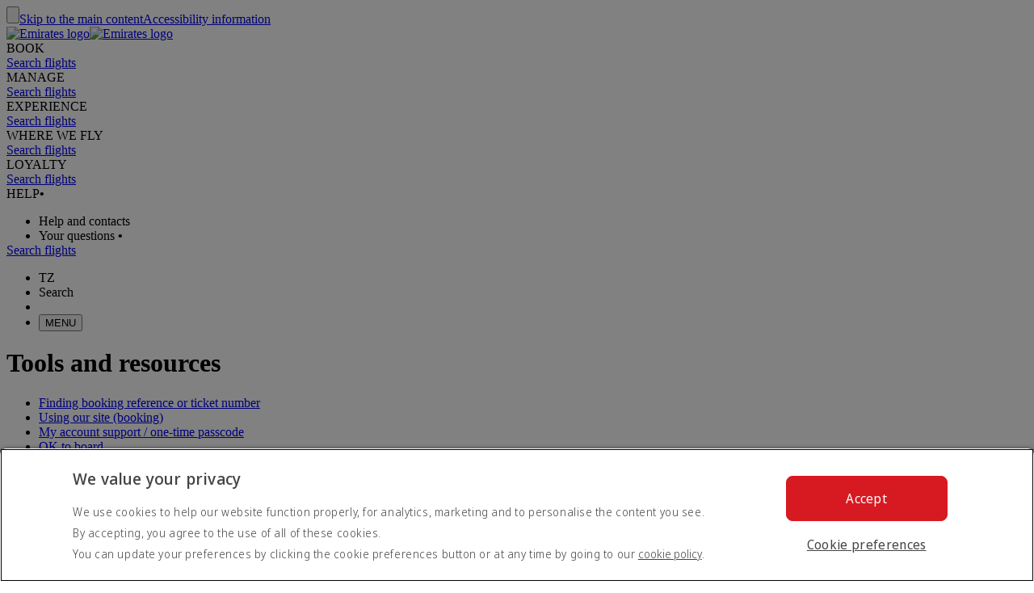

--- FILE ---
content_type: text/html; charset=utf-8
request_url: https://www.emirates.com/tz/English/help/faq-topics/tools-and-resources/
body_size: 70396
content:
<!DOCTYPE html><html lang="en-TZ" class="en" dir="ltr"><head><meta charset="UTF-8"/><meta http-equiv="X-UA-Compatible" content="IE=edge"/><meta name="viewport" content="width=device-width, initial-scale=1.0, user-scalable=5"/><link rel="preconnect" href="https://c.ekstatic.net/"/><link rel="preconnect" href="https://cdnjs.cloudflare.com/"/><link rel="preconnect" href="https://d21r7jrbwolobe.cloudfront.net/"/><link rel="preconnect" href="https://www.googletagmanager.com"/><link rel="preconnect" href="https://www.google-analytics.com"/><link rel="dns-prefetch" href="https://c.ekstatic.net/"/><link rel="dns-prefetch" href="https://cdnjs.cloudflare.com/"/><link rel="dns-prefetch" href="https://d21r7jrbwolobe.cloudfront.net/"/><link rel="dns-prefetch" href="https://www.googletagmanager.com"/><link rel="dns-prefetch" href="https://www.google-analytics.com"/><meta name="copyright" content="© 2026 The Emirates Group. All Rights Reserved."/><meta name="section" content="Frequently Asked Questions | Help | Emirates"/><meta name="publishdate" content="20230705064156"/><meta name="robots" content="INDEX, FOLLOW"/><meta property="og:type" content="Website"/><meta property="og:image" content="https://c.ekstatic.net/ecl/logos/emirates/emirates-logo-badge.svg"/><meta property="og:site_name" content=" Tanzania"/><meta name="twitter:card" content="summary"/><meta name="twitter:site" content="@emirates"/><meta name="apple-itunes-app" content="app-id=935307149, affiliate-data=myAffiliateData, app-argument=https://itunes.apple.com/gb/app/the-emirates-app/id935307149"/><link href="https://c.ekstatic.net/assets/favicon.ico?h=1.0.422" rel="shortcut icon"/><link rel="apple-touch-icon" href="https://c.ekstatic.net/assets/apple-touch-icon.png?h=1.0.422"/><link rel="manifest" href="/manifest.webmanifest"/><link rel="canonical" href="https://www.emirates.com/tz/english/help/faq-topics/tools-and-resources/"/><meta name="title" content="Tools and resources | Frequently Asked Questions | Help | Emirates"/><meta name="description"/><meta property="og:title" content="Tools and resources | Frequently Asked Questions | Help | Emirates"/><meta property="og:description"/><title>Tools and resources | Frequently Asked Questions | Help | Emirates</title><link rel="alternate" href="https://www.emirates.com/af/english/help/faq-topics/tools-and-resources/" hrefLang="en-AF"/><link rel="alternate" href="https://www.emirates.com/dz/english/help/faq-topics/tools-and-resources/" hrefLang="en-DZ"/><link rel="alternate" href="https://www.emirates.com/dz/french/help/faq-topics/tools-and-resources/" hrefLang="fr-DZ"/><link rel="alternate" href="https://www.emirates.com/dz/arabic/help/faq-topics/tools-and-resources/" hrefLang="ar-DZ"/><link rel="alternate" href="https://www.emirates.com/ao/english/help/faq-topics/tools-and-resources/" hrefLang="en-AO"/><link rel="alternate" href="https://www.emirates.com/ao/portuguese/help/faq-topics/tools-and-resources/" hrefLang="pt-AO"/><link rel="alternate" href="https://www.emirates.com/ar/english/help/faq-topics/tools-and-resources/" hrefLang="en-AR"/><link rel="alternate" href="https://www.emirates.com/ar/spanish/help/faq-topics/tools-and-resources/" hrefLang="es-AR"/><link rel="alternate" href="https://www.emirates.com/au/english/help/faq-topics/tools-and-resources/" hrefLang="en-AU"/><link rel="alternate" href="https://www.emirates.com/at/english/help/faq-topics/tools-and-resources/" hrefLang="en-AT"/><link rel="alternate" href="https://www.emirates.com/at/german/help/faq-topics/tools-and-resources/" hrefLang="de-AT"/><link rel="alternate" href="https://www.emirates.com/bh/english/help/faq-topics/tools-and-resources/" hrefLang="en-BH"/><link rel="alternate" href="https://www.emirates.com/bh/arabic/help/faq-topics/tools-and-resources/" hrefLang="ar-BH"/><link rel="alternate" href="https://www.emirates.com/bd/english/help/faq-topics/tools-and-resources/" hrefLang="en-BD"/><link rel="alternate" href="https://www.emirates.com/be/english/help/faq-topics/tools-and-resources/" hrefLang="en-BE"/><link rel="alternate" href="https://www.emirates.com/be/french/help/faq-topics/tools-and-resources/" hrefLang="fr-BE"/><link rel="alternate" href="https://www.emirates.com/be/dutch/help/faq-topics/tools-and-resources/" hrefLang="nl-BE"/><link rel="alternate" href="https://www.emirates.com/bw/english/help/faq-topics/tools-and-resources/" hrefLang="en-BW"/><link rel="alternate" href="https://www.emirates.com/br/english/help/faq-topics/tools-and-resources/" hrefLang="en-BR"/><link rel="alternate" href="https://www.emirates.com/br/portuguese/help/faq-topics/tools-and-resources/" hrefLang="pt-BR"/><link rel="alternate" href="https://www.emirates.com/bg/english/help/faq-topics/tools-and-resources/" hrefLang="en-BG"/><link rel="alternate" href="https://www.emirates.com/kh/english/help/faq-topics/tools-and-resources/" hrefLang="en-KH"/><link rel="alternate" href="https://www.emirates.com/ca/english/help/faq-topics/tools-and-resources/" hrefLang="en-CA"/><link rel="alternate" href="https://www.emirates.com/ca/french/help/faq-topics/tools-and-resources/" hrefLang="fr-CA"/><link rel="alternate" href="https://www.emirates.com/cl/english/help/faq-topics/tools-and-resources/" hrefLang="en-CL"/><link rel="alternate" href="https://www.emirates.com/cl/spanish/help/faq-topics/tools-and-resources/" hrefLang="es-CL"/><link rel="alternate" href="https://www.emirates.com/cn/english/help/faq-topics/tools-and-resources/" hrefLang="en-CN"/><link rel="alternate" href="https://www.emirates.com/cn/chinese/help/faq-topics/tools-and-resources/" hrefLang="zh-Hans-CN"/><link rel="alternate" href="https://www.emirates.com/co/english/help/faq-topics/tools-and-resources/" hrefLang="en-CO"/><link rel="alternate" href="https://www.emirates.com/co/spanish/help/faq-topics/tools-and-resources/" hrefLang="es-CO"/><link rel="alternate" href="https://www.emirates.com/ci/english/help/faq-topics/tools-and-resources/" hrefLang="en-CI"/><link rel="alternate" href="https://www.emirates.com/ci/french/help/faq-topics/tools-and-resources/" hrefLang="fr-CI"/><link rel="alternate" href="https://www.emirates.com/hr/english/help/faq-topics/tools-and-resources/" hrefLang="en-HR"/><link rel="alternate" href="https://www.emirates.com/cy/english/help/faq-topics/tools-and-resources/" hrefLang="en-CY"/><link rel="alternate" href="https://www.emirates.com/cy/greek/help/faq-topics/tools-and-resources/" hrefLang="el-CY"/><link rel="alternate" href="https://www.emirates.com/cz/english/help/faq-topics/tools-and-resources/" hrefLang="en-CZ"/><link rel="alternate" href="https://www.emirates.com/cz/czech/help/faq-topics/tools-and-resources/" hrefLang="cs-CZ"/><link rel="alternate" href="https://www.emirates.com/dk/english/help/faq-topics/tools-and-resources/" hrefLang="en-DK"/><link rel="alternate" href="https://www.emirates.com/dk/danish/help/faq-topics/tools-and-resources/" hrefLang="da-DK"/><link rel="alternate" href="https://www.emirates.com/ec/english/help/faq-topics/tools-and-resources/" hrefLang="en-EC"/><link rel="alternate" href="https://www.emirates.com/ec/spanish/help/faq-topics/tools-and-resources/" hrefLang="es-EC"/><link rel="alternate" href="https://www.emirates.com/eg/english/help/faq-topics/tools-and-resources/" hrefLang="en-EG"/><link rel="alternate" href="https://www.emirates.com/eg/arabic/help/faq-topics/tools-and-resources/" hrefLang="ar-EG"/><link rel="alternate" href="https://www.emirates.com/ee/english/help/faq-topics/tools-and-resources/" hrefLang="en-EE"/><link rel="alternate" href="https://www.emirates.com/et/english/help/faq-topics/tools-and-resources/" hrefLang="en-ET"/><link rel="alternate" href="https://www.emirates.com/fi/english/help/faq-topics/tools-and-resources/" hrefLang="en-FI"/><link rel="alternate" href="https://www.emirates.com/fr/english/help/faq-topics/tools-and-resources/" hrefLang="en-FR"/><link rel="alternate" href="https://www.emirates.com/fr/french/help/faq-topics/tools-and-resources/" hrefLang="fr-FR"/><link rel="alternate" href="https://www.emirates.com/de/english/help/faq-topics/tools-and-resources/" hrefLang="en-DE"/><link rel="alternate" href="https://www.emirates.com/de/german/help/faq-topics/tools-and-resources/" hrefLang="de-DE"/><link rel="alternate" href="https://www.emirates.com/gh/english/help/faq-topics/tools-and-resources/" hrefLang="en-GH"/><link rel="alternate" href="https://www.emirates.com/english/help/faq-topics/tools-and-resources/" hrefLang="x-default"/><link rel="alternate" href="https://www.emirates.com/gr/english/help/faq-topics/tools-and-resources/" hrefLang="en-GR"/><link rel="alternate" href="https://www.emirates.com/gr/greek/help/faq-topics/tools-and-resources/" hrefLang="el-GR"/><link rel="alternate" href="https://www.emirates.com/gn/english/help/faq-topics/tools-and-resources/" hrefLang="en-GN"/><link rel="alternate" href="https://www.emirates.com/gn/french/help/faq-topics/tools-and-resources/" hrefLang="fr-GN"/><link rel="alternate" href="https://www.emirates.com/hk/english/help/faq-topics/tools-and-resources/" hrefLang="en-HK"/><link rel="alternate" href="https://www.emirates.com/hk/chinese/help/faq-topics/tools-and-resources/" hrefLang="zh-Hant-HK"/><link rel="alternate" href="https://www.emirates.com/hu/english/help/faq-topics/tools-and-resources/" hrefLang="en-HU"/><link rel="alternate" href="https://www.emirates.com/hu/hungarian/help/faq-topics/tools-and-resources/" hrefLang="hu-HU"/><link rel="alternate" href="https://www.emirates.com/is/english/help/faq-topics/tools-and-resources/" hrefLang="en-IS"/><link rel="alternate" href="https://www.emirates.com/in/english/help/faq-topics/tools-and-resources/" hrefLang="en-IN"/><link rel="alternate" href="https://www.emirates.com/id/english/help/faq-topics/tools-and-resources/" hrefLang="en-ID"/><link rel="alternate" href="https://www.emirates.com/id/indonesian/help/faq-topics/tools-and-resources/" hrefLang="id-ID"/><link rel="alternate" href="https://www.emirates.com/ir/english/help/faq-topics/tools-and-resources/" hrefLang="en-IR"/><link rel="alternate" href="https://www.emirates.com/iq/english/help/faq-topics/tools-and-resources/" hrefLang="en-IQ"/><link rel="alternate" href="https://www.emirates.com/iq/arabic/help/faq-topics/tools-and-resources/" hrefLang="ar-IQ"/><link rel="alternate" href="https://www.emirates.com/ie/english/help/faq-topics/tools-and-resources/" hrefLang="en-IE"/><link rel="alternate" href="https://www.emirates.com/il/english/help/faq-topics/tools-and-resources/" hrefLang="en-IL"/><link rel="alternate" href="https://www.emirates.com/il/hebrew/help/faq-topics/tools-and-resources/" hrefLang="he-IL"/><link rel="alternate" href="https://www.emirates.com/il/arabic/help/faq-topics/tools-and-resources/" hrefLang="ar-IL"/><link rel="alternate" href="https://www.emirates.com/it/english/help/faq-topics/tools-and-resources/" hrefLang="en-IT"/><link rel="alternate" href="https://www.emirates.com/it/italian/help/faq-topics/tools-and-resources/" hrefLang="it-IT"/><link rel="alternate" href="https://www.emirates.com/jp/english/help/faq-topics/tools-and-resources/" hrefLang="en-JP"/><link rel="alternate" href="https://www.emirates.com/jp/japanese/help/faq-topics/tools-and-resources/" hrefLang="ja-JP"/><link rel="alternate" href="https://www.emirates.com/jo/english/help/faq-topics/tools-and-resources/" hrefLang="en-JO"/><link rel="alternate" href="https://www.emirates.com/jo/arabic/help/faq-topics/tools-and-resources/" hrefLang="ar-JO"/><link rel="alternate" href="https://www.emirates.com/ke/english/help/faq-topics/tools-and-resources/" hrefLang="en-KE"/><link rel="alternate" href="https://www.emirates.com/kr/english/help/faq-topics/tools-and-resources/" hrefLang="en-KR"/><link rel="alternate" href="https://www.emirates.com/kr/korean/help/faq-topics/tools-and-resources/" hrefLang="ko-KR"/><link rel="alternate" href="https://www.emirates.com/kw/english/help/faq-topics/tools-and-resources/" hrefLang="en-KW"/><link rel="alternate" href="https://www.emirates.com/kw/arabic/help/faq-topics/tools-and-resources/" hrefLang="ar-KW"/><link rel="alternate" href="https://www.emirates.com/lv/english/help/faq-topics/tools-and-resources/" hrefLang="en-LV"/><link rel="alternate" href="https://www.emirates.com/lb/english/help/faq-topics/tools-and-resources/" hrefLang="en-LB"/><link rel="alternate" href="https://www.emirates.com/lb/french/help/faq-topics/tools-and-resources/" hrefLang="fr-LB"/><link rel="alternate" href="https://www.emirates.com/lb/arabic/help/faq-topics/tools-and-resources/" hrefLang="ar-LB"/><link rel="alternate" href="https://www.emirates.com/ly/english/help/faq-topics/tools-and-resources/" hrefLang="en-LY"/><link rel="alternate" href="https://www.emirates.com/ly/arabic/help/faq-topics/tools-and-resources/" hrefLang="ar-LY"/><link rel="alternate" href="https://www.emirates.com/lt/english/help/faq-topics/tools-and-resources/" hrefLang="en-LT"/><link rel="alternate" href="https://www.emirates.com/mg/english/help/faq-topics/tools-and-resources/" hrefLang="en-MG"/><link rel="alternate" href="https://www.emirates.com/mg/french/help/faq-topics/tools-and-resources/" hrefLang="fr-MG"/><link rel="alternate" href="https://www.emirates.com/my/english/help/faq-topics/tools-and-resources/" hrefLang="en-MY"/><link rel="alternate" href="https://www.emirates.com/mv/english/help/faq-topics/tools-and-resources/" hrefLang="en-MV"/><link rel="alternate" href="https://www.emirates.com/mt/english/help/faq-topics/tools-and-resources/" hrefLang="en-MT"/><link rel="alternate" href="https://www.emirates.com/mu/english/help/faq-topics/tools-and-resources/" hrefLang="en-MU"/><link rel="alternate" href="https://www.emirates.com/mx/english/help/faq-topics/tools-and-resources/" hrefLang="en-MX"/><link rel="alternate" href="https://www.emirates.com/mx/spanish/help/faq-topics/tools-and-resources/" hrefLang="es-MX"/><link rel="alternate" href="https://www.emirates.com/ma/english/help/faq-topics/tools-and-resources/" hrefLang="en-MA"/><link rel="alternate" href="https://www.emirates.com/ma/french/help/faq-topics/tools-and-resources/" hrefLang="fr-MA"/><link rel="alternate" href="https://www.emirates.com/ma/arabic/help/faq-topics/tools-and-resources/" hrefLang="ar-MA"/><link rel="alternate" href="https://www.emirates.com/mz/english/help/faq-topics/tools-and-resources/" hrefLang="en-MZ"/><link rel="alternate" href="https://www.emirates.com/mz/portuguese/help/faq-topics/tools-and-resources/" hrefLang="pt-MZ"/><link rel="alternate" href="https://www.emirates.com/mm/english/help/faq-topics/tools-and-resources/" hrefLang="en-MM"/><link rel="alternate" href="https://www.emirates.com/nl/english/help/faq-topics/tools-and-resources/" hrefLang="en-NL"/><link rel="alternate" href="https://www.emirates.com/nl/dutch/help/faq-topics/tools-and-resources/" hrefLang="nl-NL"/><link rel="alternate" href="https://www.emirates.com/nz/english/help/faq-topics/tools-and-resources/" hrefLang="en-NZ"/><link rel="alternate" href="https://www.emirates.com/ng/english/help/faq-topics/tools-and-resources/" hrefLang="en-NG"/><link rel="alternate" href="https://www.emirates.com/no/english/help/faq-topics/tools-and-resources/" hrefLang="en-NO"/><link rel="alternate" href="https://www.emirates.com/no/norwegian/help/faq-topics/tools-and-resources/" hrefLang="nb-NO"/><link rel="alternate" href="https://www.emirates.com/om/english/help/faq-topics/tools-and-resources/" hrefLang="en-OM"/><link rel="alternate" href="https://www.emirates.com/om/arabic/help/faq-topics/tools-and-resources/" hrefLang="ar-OM"/><link rel="alternate" href="https://www.emirates.com/pk/english/help/faq-topics/tools-and-resources/" hrefLang="en-PK"/><link rel="alternate" href="https://www.emirates.com/pa/english/help/faq-topics/tools-and-resources/" hrefLang="en-PA"/><link rel="alternate" href="https://www.emirates.com/pa/spanish/help/faq-topics/tools-and-resources/" hrefLang="es-PA"/><link rel="alternate" href="https://www.emirates.com/pe/english/help/faq-topics/tools-and-resources/" hrefLang="en-PE"/><link rel="alternate" href="https://www.emirates.com/pe/spanish/help/faq-topics/tools-and-resources/" hrefLang="es-PE"/><link rel="alternate" href="https://www.emirates.com/ph/english/help/faq-topics/tools-and-resources/" hrefLang="en-PH"/><link rel="alternate" href="https://www.emirates.com/pl/english/help/faq-topics/tools-and-resources/" hrefLang="en-PL"/><link rel="alternate" href="https://www.emirates.com/pl/polish/help/faq-topics/tools-and-resources/" hrefLang="pl-PL"/><link rel="alternate" href="https://www.emirates.com/pt/english/help/faq-topics/tools-and-resources/" hrefLang="en-PT"/><link rel="alternate" href="https://www.emirates.com/pt/portuguese/help/faq-topics/tools-and-resources/" hrefLang="pt-PT"/><link rel="alternate" href="https://www.emirates.com/qa/english/help/faq-topics/tools-and-resources/" hrefLang="en-QA"/><link rel="alternate" href="https://www.emirates.com/qa/arabic/help/faq-topics/tools-and-resources/" hrefLang="ar-QA"/><link rel="alternate" href="https://www.emirates.com/ro/english/help/faq-topics/tools-and-resources/" hrefLang="en-RO"/><link rel="alternate" href="https://www.emirates.com/ru/english/help/faq-topics/tools-and-resources/" hrefLang="en-RU"/><link rel="alternate" href="https://www.emirates.com/ru/russian/help/faq-topics/tools-and-resources/" hrefLang="ru-RU"/><link rel="alternate" href="https://www.emirates.com/sa/english/help/faq-topics/tools-and-resources/" hrefLang="en-SA"/><link rel="alternate" href="https://www.emirates.com/sa/arabic/help/faq-topics/tools-and-resources/" hrefLang="ar-SA"/><link rel="alternate" href="https://www.emirates.com/sn/english/help/faq-topics/tools-and-resources/" hrefLang="en-SN"/><link rel="alternate" href="https://www.emirates.com/sn/french/help/faq-topics/tools-and-resources/" hrefLang="fr-SN"/><link rel="alternate" href="https://www.emirates.com/sc/english/help/faq-topics/tools-and-resources/" hrefLang="en-SC"/><link rel="alternate" href="https://www.emirates.com/sg/english/help/faq-topics/tools-and-resources/" hrefLang="en-SG"/><link rel="alternate" href="https://www.emirates.com/za/english/help/faq-topics/tools-and-resources/" hrefLang="en-ZA"/><link rel="alternate" href="https://www.emirates.com/es/english/help/faq-topics/tools-and-resources/" hrefLang="en-ES"/><link rel="alternate" href="https://www.emirates.com/es/spanish/help/faq-topics/tools-and-resources/" hrefLang="es-ES"/><link rel="alternate" href="https://www.emirates.com/lk/english/help/faq-topics/tools-and-resources/" hrefLang="en-LK"/><link rel="alternate" href="https://www.emirates.com/sd/english/help/faq-topics/tools-and-resources/" hrefLang="en-SD"/><link rel="alternate" href="https://www.emirates.com/sd/arabic/help/faq-topics/tools-and-resources/" hrefLang="ar-SD"/><link rel="alternate" href="https://www.emirates.com/se/english/help/faq-topics/tools-and-resources/" hrefLang="en-SE"/><link rel="alternate" href="https://www.emirates.com/se/swedish/help/faq-topics/tools-and-resources/" hrefLang="sv-SE"/><link rel="alternate" href="https://www.emirates.com/ch/english/help/faq-topics/tools-and-resources/" hrefLang="en-CH"/><link rel="alternate" href="https://www.emirates.com/ch/german/help/faq-topics/tools-and-resources/" hrefLang="de-CH"/><link rel="alternate" href="https://www.emirates.com/ch/french/help/faq-topics/tools-and-resources/" hrefLang="fr-CH"/><link rel="alternate" href="https://www.emirates.com/ch/italian/help/faq-topics/tools-and-resources/" hrefLang="it-CH"/><link rel="alternate" href="https://www.emirates.com/sy/english/help/faq-topics/tools-and-resources/" hrefLang="en-SY"/><link rel="alternate" href="https://www.emirates.com/sy/arabic/help/faq-topics/tools-and-resources/" hrefLang="ar-SY"/><link rel="alternate" href="https://www.emirates.com/tw/english/help/faq-topics/tools-and-resources/" hrefLang="en-TW"/><link rel="alternate" href="https://www.emirates.com/tw/chinese/help/faq-topics/tools-and-resources/" hrefLang="zh-Hant-TW"/><link rel="alternate" href="https://www.emirates.com/tz/english/help/faq-topics/tools-and-resources/" hrefLang="en-TZ"/><link rel="alternate" href="https://www.emirates.com/th/english/help/faq-topics/tools-and-resources/" hrefLang="en-TH"/><link rel="alternate" href="https://www.emirates.com/th/thai/help/faq-topics/tools-and-resources/" hrefLang="th-TH"/><link rel="alternate" href="https://www.emirates.com/tn/english/help/faq-topics/tools-and-resources/" hrefLang="en-TN"/><link rel="alternate" href="https://www.emirates.com/tn/french/help/faq-topics/tools-and-resources/" hrefLang="fr-TN"/><link rel="alternate" href="https://www.emirates.com/tr/english/help/faq-topics/tools-and-resources/" hrefLang="en-TR"/><link rel="alternate" href="https://www.emirates.com/tr/turkish/help/faq-topics/tools-and-resources/" hrefLang="tr-TR"/><link rel="alternate" href="https://www.emirates.com/ug/english/help/faq-topics/tools-and-resources/" hrefLang="en-UG"/><link rel="alternate" href="https://www.emirates.com/ua/english/help/faq-topics/tools-and-resources/" hrefLang="en-UA"/><link rel="alternate" href="https://www.emirates.com/ua/russian/help/faq-topics/tools-and-resources/" hrefLang="ru-UA"/><link rel="alternate" href="https://www.emirates.com/ae/english/help/faq-topics/tools-and-resources/" hrefLang="en-AE"/><link rel="alternate" href="https://www.emirates.com/ae/arabic/help/faq-topics/tools-and-resources/" hrefLang="ar-AE"/><link rel="alternate" href="https://www.emirates.com/uk/english/help/faq-topics/tools-and-resources/" hrefLang="en-GB"/><link rel="alternate" href="https://www.emirates.com/us/english/help/faq-topics/tools-and-resources/" hrefLang="en-US"/><link rel="alternate" href="https://www.emirates.com/uy/english/help/faq-topics/tools-and-resources/" hrefLang="en-UY"/><link rel="alternate" href="https://www.emirates.com/uy/spanish/help/faq-topics/tools-and-resources/" hrefLang="es-UY"/><link rel="alternate" href="https://www.emirates.com/vn/english/help/faq-topics/tools-and-resources/" hrefLang="en-VN"/><link rel="alternate" href="https://www.emirates.com/vn/vietnamese/help/faq-topics/tools-and-resources/" hrefLang="vi-VN"/><link rel="alternate" href="https://www.emirates.com/ye/english/help/faq-topics/tools-and-resources/" hrefLang="en-YE"/><link rel="alternate" href="https://www.emirates.com/ye/arabic/help/faq-topics/tools-and-resources/" hrefLang="ar-YE"/><link rel="alternate" href="https://www.emirates.com/zm/english/help/faq-topics/tools-and-resources/" hrefLang="en-ZM"/><link rel="alternate" href="https://www.emirates.com/zw/english/help/faq-topics/tools-and-resources/" hrefLang="en-ZW"/><base href="https://www.emirates.com"/><link rel="preconnect" href="https://fonts.googleapis.com"/><link rel="preconnect" href="https://fonts.gstatic.com"/><link rel="preload" href="https://fonts.googleapis.com/css2?family=Noto+Sans+Display:wght@300;400;500&amp;&amp;display=swap" as="style" crossorigin="anonymous"/><link rel="stylesheet" href="https://fonts.googleapis.com/css2?family=Noto+Sans+Display:wght@300;400;500&amp;&amp;display=swap" crossorigin="anonymous"/><link rel="preload" href="https://c.ekstatic.net/shared/fonts/iconography/iconography.css" as="style" crossorigin="anonymous"/><link rel="preload" href="https://c.ekstatic.net/shared/fonts/iconography/iconography.woff2?5078cb4a2b9be389d6dda67c3e1207e7" as="font" type="font/woff2" crossorigin="anonymous"/><link rel="stylesheet" href="https://c.ekstatic.net/shared/fonts/iconography/iconography.css" crossorigin="anonymous"/><link rel="preload" href="//c.ekstatic.net/shared/fonts/iconography/ayra.css" as="style" crossorigin="anonymous"/><link rel="stylesheet" href="//c.ekstatic.net/shared/fonts/iconography/ayra.css" crossorigin="anonymous"/><link rel="preload" href="https://c.ekstatic.net/shared/fonts/emirates-v4/emirates-medium.css" as="style" crossorigin="anonymous"/><link rel="stylesheet" href="https://c.ekstatic.net/shared/fonts/emirates-v4/emirates-medium.css" crossorigin="anonymous"/><script nomodule="" defer="" src="https://c.ekstatic.net/ek-externals/js/babel-polyfill/6.26.0/polyfill.min.js"></script><script>
       
  window.process = window.process || {};
  window.process.env = window.process.env || {};
  env = window.process.env;
  env["LAZY_IMAGE_COMPONENT_START_COUNT"]= "2";env["NODE_ENV"]= "production";env["NEXTJS_UI_ASSETS_URL"]= "https://c.ekstatic.net/hlp/uiassets/";env["RE_NEXT_DISABLE_HYDRATION"]= "true";env["ENABLE_LINK_RESOLVER"]= "true";env["AYRA_ICONOGRAPHY_CSS_URL"]= "//c.ekstatic.net/shared/fonts/iconography/ayra";env["DESTINATION_IMAGE_URL"]= "https://c.ekstatic.net/shared/images/destination/v1/airports";env["EK_LAZY_NAV_ENABLED"]= "true";env["ENABLE_AYRA_ICONOGRAPHY"]= "true";env["ENABLE_CUSTOMER_ITINERAY_FLIGHT_NUMBER"]= "true";env["ENABLE_OCSL_WOMF"]= "true";env["ENABLE_UPI_PAYMENT"]= "true";env["ESI_TTL_FOOTER"]= "1h";env["FF_ENABLE_NEW_FOOTER_ENHANCEMENT"]= "true";env["ESI_TTL_HEADER"]= "1h";env["FILE_UPLOAD_BUCKET_URL"]= "https://web-uploads-{{application}}.emirates.group";env["FILE_UPLOAD_DELETE_SERVICE_URL"]= "https://www.emirates.com/service/hlp/file-upload";env["FILE_UPLOAD_MAX_FILE_SIZE"]= "7";env["FF_PET_CAGE_FIELD"]= "true";env["HELP_FAQ_ENDPOINT"]= "https://business-services-cache-hlp-prod.dub.prd01.digitalattract.aws.emirates.prd/api/v1.0";env["HEADER_API"]= "header-v2";env["IS_ADD_DOMAIN_FROM_SERVER"]= "true";env["IS_ENABLE_COMPLAINT_ENHANCED"]= "true";env["WEBCHAT_ENDPOINT"]= "https://www.emirates.com/service/chat";env["PLATINUM_STRETCH_MODAL_ENABLED"]= "true";env["PLATINUM_STRETCH_ALLOWED_TIERS"]= "platinum";env["IS_ENABLE_SPAIN_COMMENT"]= "true";env["IS_GENESYS_MIGRATION"]= "true";env["MEDIA_URL"]= "https://c.ekstatic.net";env["UI_SHARED_ASSETS_URL"]= "https://c.ekstatic.net/shared/icons/";env["ENABLE_ENHANCED_OFFICE_CARD"]= "false";env["GOOGLE_API_KEY"]= "AIzaSyBPlmOvUDdJP4kSU2gdBn-E_iHKB30RCqo";env["FF_ENABLE_GDPR_CHANGES"]= "false";env["MIN_AMOUNT_OF_QUESTIONS"]= "1";env["ENABLE_NLP_SEARCH"]= "true";env["ENABLE_NOTO_SANS_FONT"]= "true";env["ENABLE_BACKTOTOP"]= "true";env["HTTPS_SSL_OP_LEGACY_SERVER_CONNECT"]= "true";env["EWT_STATS_URL"]= "https://www.emirates.com/service/chat/statistics";env["TAX_INV_EXCLUDE_COUNTRIES"]= "BE";env["ENABLE_REFUND_CHANGES"]= "true";env["FF_ENABLE_REFUND_FORM_NEW_REASONS"]= "true";env["FF_ENABLE_REFUND_FORM_UPDATES"]= "true";env["ENABLE_CASAREFUND_ENHANCEMENTS"]= "true";env["FF_ENABLE_STATION_SERVICE_OVER_AIRPORT"]= "true";env["INTERNAL_HOSTNAMES"]= ["www.emirates.com","emirates.com","www.sit.emirates.dev","sit.emirates.dev","www.uat.emirates.dev","uat.emirates.dev"];env["FF_ENHANCED_REFUND_FORM"]= "true";env["FF_REFUND_FORM_PAID_SEAT"]= "true";env["INCLUDE_IN_INITIAL_STATE"]= "operational-updates";env["UI_ASSETS_URL"]= "https://c.ekstatic.net/hlp/uiassets/_next/static/";env["DISABLE_NAV_SEARCH"]= "true";env["ENABLE_GROUP_BOOKING_PASSENGER_VALIDATION"]= "true";env["SSO_OKTA_API_ENDPOINT"]= "https://auth.emirates.com/api/v1";env["OKTA_API_ENDPOINT"]= "https://auth.emirates.com/api/v1";env["PILLAR_SHORT_CODE"]= "hlp";env["SSO_V2_ENABLED"]= "false";env["FF_DISABLE_DEP_DATE"]= "true";env["ANONYMOUS_FEEDBACK_VALIDATIONS"]= {"regEx":"^[a-zA-Z0-9-~&!@#+=?$\\r\\n^*()_{}/:;,'. ]*$","maxLength":3000};
      </script><script defer="" crossorigin="anonymous" src="https://c.ekstatic.net/ek-externals/js/react/17.0.2/react.min.js"></script><script defer="" crossorigin="anonymous" src="https://c.ekstatic.net/ek-externals/js/react-dom/17.0.2/react-dom.min.js"></script><script defer="" crossorigin="anonymous" src="https://c.ekstatic.net/ek-externals/js/moment/2.29.1/moment.min.js"></script><script defer="" crossorigin="anonymous" src="https://d30h1k4x0bnlgu.cloudfront.net/ek-externals/js/vanilla-lazyload/12.0.1/vanilla-lazyload.min.js"></script><script defer="" crossorigin="anonymous" src="https://c.ekstatic.net/ek-externals/js/moment/2.29.1/locale/en-gb.min.js"></script><link rel="preload" as="style" crossorigin="anonymous" href="https://c.ekstatic.net/hlp/uiassets/_next/static/1.0.423_067b480/static/css/static/hlp-rt-1.0.422/common/rendering-engine-styles.js.4b367cfa.css"/><link rel="preload" as="style" crossorigin="anonymous" href="https://c.ekstatic.net/hlp/uiassets/_next/static/1.0.423_067b480/static/css/hlp-rt-rec.ac91fb68.css"/><link rel="preload" as="style" crossorigin="anonymous" href="https://c.ekstatic.net/hlp/uiassets/_next/static/1.0.423_067b480/static/css/hlp-rt-common.53c98d93.css"/><link rel="preload" as="style" crossorigin="anonymous" href="https://c.ekstatic.net/hlp/uiassets/_next/static/1.0.423_067b480/static/css/static/hlp-rt-1.0.422/organisms/faq-category-detail.js.e786437f.css"/><link rel="preload" as="style" crossorigin="anonymous" href="https://c.ekstatic.net/hlp/uiassets/_next/static/1.0.423_067b480/static/css/static/hlp-rt-1.0.422/organisms/faq-topic-listing.js.6c065820.css"/><link rel="preload" as="style" crossorigin="anonymous" href="https://c.ekstatic.net/hlp/uiassets/_next/static/1.0.423_067b480/static/css/static/hlp-rt-1.0.422/organisms/g-o-c-009-footnote-disclaimer.js.2d567bb1.css"/><link rel="preload" as="style" crossorigin="anonymous" href="https://c.ekstatic.net/hlp/uiassets/_next/static/1.0.423_067b480/static/css/static/hlp-rt-1.0.422/layouts/experience-content.js.520dfe15.css"/><script defer="" data-chunk="true" src="https://c.ekstatic.net/hlp/uiassets/_next/static/1.0.423_067b480/static/chunks/main-6178c3999b4f6b20.js"></script><script defer="" data-chunk="true" src="https://c.ekstatic.net/hlp/uiassets/_next/static/1.0.423_067b480/static/chunks/hlp-rt-vendor-cac41846524194c3.js"></script><script defer="" data-chunk="true" src="https://c.ekstatic.net/hlp/uiassets/_next/static/1.0.423_067b480/static/chunks/hlp-rt-rec-8e6d2fae5efd8f08.js"></script><script defer="" data-chunk="true" src="https://c.ekstatic.net/hlp/uiassets/_next/static/1.0.423_067b480/static/chunks/hlp-rt-common-8d06e3f921895142.js"></script><script defer="" data-chunk="true" src="https://c.ekstatic.net/hlp/uiassets/_next/static/1.0.423_067b480/static/chunks/hlp-rt-eklodash-765ec8190c2d07fc.js"></script><script defer="" data-chunk="true" src="https://c.ekstatic.net/hlp/uiassets/_next/static/1.0.423_067b480/static/chunks/static/hlp-rt-1.0.422/layouts/experience-content.js-686dca10f000777c.js"></script><script defer="" data-chunk="true" src="https://c.ekstatic.net/hlp/uiassets/_next/static/1.0.423_067b480/static/chunks/static/hlp-rt-1.0.422/organisms/faq-category-detail.js-5406b4291d0fa569.js"></script><script defer="" data-chunk="true" src="https://c.ekstatic.net/hlp/uiassets/_next/static/1.0.423_067b480/static/chunks/static/hlp-rt-1.0.422/organisms/faq-topic-listing.js-65034d1974ae989e.js"></script><script defer="" data-chunk="true" src="https://c.ekstatic.net/hlp/uiassets/_next/static/1.0.423_067b480/static/chunks/static/hlp-rt-1.0.422/organisms/g-o-c-009-footnote-disclaimer.js-892838fe7079fc85.js"></script><script defer="" data-chunk="true" src="https://c.ekstatic.net/hlp/uiassets/_next/static/1.0.423_067b480/static/chunks/pages/_app-145b8fa0ecf3684a.js"></script><script defer="" data-chunk="true" src="https://c.ekstatic.net/hlp/uiassets/_next/static/1.0.423_067b480/static/chunks/pages/index-0a0e9ecea4ed0302.js"></script><link rel="stylesheet" crossorigin="anonymous" data-href="https://c.ekstatic.net/hlp/uiassets/_next/static/1.0.423_067b480/static/css/static/hlp-rt-1.0.422/common/rendering-engine-styles.js.4b367cfa.css" href="https://c.ekstatic.net/hlp/uiassets/_next/static/1.0.423_067b480/static/css/static/hlp-rt-1.0.422/common/rendering-engine-styles.js.4b367cfa.css"/><link rel="stylesheet" crossorigin="anonymous" data-href="https://c.ekstatic.net/hlp/uiassets/_next/static/1.0.423_067b480/static/css/hlp-rt-rec.ac91fb68.css" href="https://c.ekstatic.net/hlp/uiassets/_next/static/1.0.423_067b480/static/css/hlp-rt-rec.ac91fb68.css"/><link rel="stylesheet" crossorigin="anonymous" data-href="https://c.ekstatic.net/hlp/uiassets/_next/static/1.0.423_067b480/static/css/hlp-rt-common.53c98d93.css" href="https://c.ekstatic.net/hlp/uiassets/_next/static/1.0.423_067b480/static/css/hlp-rt-common.53c98d93.css"/><link rel="stylesheet" crossorigin="anonymous" data-href="https://c.ekstatic.net/hlp/uiassets/_next/static/1.0.423_067b480/static/css/static/hlp-rt-1.0.422/organisms/faq-category-detail.js.e786437f.css" href="https://c.ekstatic.net/hlp/uiassets/_next/static/1.0.423_067b480/static/css/static/hlp-rt-1.0.422/organisms/faq-category-detail.js.e786437f.css"/><link rel="stylesheet" crossorigin="anonymous" data-href="https://c.ekstatic.net/hlp/uiassets/_next/static/1.0.423_067b480/static/css/static/hlp-rt-1.0.422/organisms/faq-topic-listing.js.6c065820.css" href="https://c.ekstatic.net/hlp/uiassets/_next/static/1.0.423_067b480/static/css/static/hlp-rt-1.0.422/organisms/faq-topic-listing.js.6c065820.css"/><link rel="stylesheet" crossorigin="anonymous" data-href="https://c.ekstatic.net/hlp/uiassets/_next/static/1.0.423_067b480/static/css/static/hlp-rt-1.0.422/organisms/g-o-c-009-footnote-disclaimer.js.2d567bb1.css" href="https://c.ekstatic.net/hlp/uiassets/_next/static/1.0.423_067b480/static/css/static/hlp-rt-1.0.422/organisms/g-o-c-009-footnote-disclaimer.js.2d567bb1.css"/><link rel="stylesheet" crossorigin="anonymous" data-href="https://c.ekstatic.net/hlp/uiassets/_next/static/1.0.423_067b480/static/css/static/hlp-rt-1.0.422/layouts/experience-content.js.520dfe15.css" href="https://c.ekstatic.net/hlp/uiassets/_next/static/1.0.423_067b480/static/css/static/hlp-rt-1.0.422/layouts/experience-content.js.520dfe15.css"/></head><body><div id="__next" data-reactroot=""><div data-auto="accessibility-links" class="e-container"><input type="button" aria-hidden="true" class="accessibility-links__hidden-btn hidden-control" tabindex="-1"/><a href="#maincontent" class="focusout-button link link--default accessibility-links__button hidden-control call-to-action call-to-action__secondary call-to-action--middle"><span class="link__text">Skip to the main content</span></a><a href="/tz/english/information/accessibility/" class="focusout-button link link--default accessibility-links__button hidden-control call-to-action call-to-action__secondary call-to-action--middle"><span class="link__text">Accessibility information</span></a></div><header data-auto="header" role="presentation"><div class="main-navigation"><div class="e-container e-container--relative"><a href="/tz/english/" data-id="header_logo_link" data-link="Emirates Logo" class="focusout-button brand-logo"><img alt="Emirates logo" class="brand-logo__image" src="https://c.ekstatic.net/ecl/logos/emirates/emirates-logo-badge.svg?h=d-52wmsnqryhi7L83BAKpg"/><img alt="Emirates logo" class="brand-logo__image-small" src="https://c.ekstatic.net/ecl/logos/emirates/emirates-logo-horizontal.svg?h=nMiqF1sXP0LwuM-vCquofw"/></a></div><div class="e-container main-navigation__container"><div class="main-navigation__content"><nav class="main-navigation__nav"><div><div class="nav__desktop-wrapper"><a data-id="header_nav_link" data-link="BOOK" aria-expanded="false" role="link" class="focusout-button link nav__list-item-text nav__list-item-text--desktop header-popup__btn header-popup__btn--uppercase call-to-action call-to-action--multiline"><div class="call-to-action__multiline-wrapper header-popup__btn-content"><span class="header-popup__btn-content-wrapper">BOOK</span><span aria-hidden="true" class="header-popup__arrow"></span></div></a><div style="top:100%" class="header-popup__wrapper header-popup__wrapper--with-tabs"><div><div class="header-popup__content"><a data-id="header_nav_cta" data-link="BOOK:Search Flights" href="/tz/english/book/" class="focusout-button link header-popup__search call-to-action call-to-action__primary call-to-action--small">Search flights</a></div></div></div><a data-id="header_nav_link" data-link="MANAGE" aria-expanded="false" role="link" class="focusout-button link nav__list-item-text nav__list-item-text--desktop header-popup__btn header-popup__btn--uppercase call-to-action call-to-action--multiline"><div class="call-to-action__multiline-wrapper header-popup__btn-content"><span class="header-popup__btn-content-wrapper">MANAGE</span><span aria-hidden="true" class="header-popup__arrow"></span></div></a><div style="top:100%" class="header-popup__wrapper header-popup__wrapper--with-tabs"><div><div class="header-popup__content"><a data-id="header_nav_cta" data-link="MANAGE:Search Flights" href="/tz/english/book/" class="focusout-button link header-popup__search call-to-action call-to-action__primary call-to-action--small">Search flights</a></div></div></div><a data-id="header_nav_link" data-link="EXPERIENCE" aria-expanded="false" role="link" class="focusout-button link nav__list-item-text nav__list-item-text--desktop header-popup__btn header-popup__btn--uppercase call-to-action call-to-action--multiline"><div class="call-to-action__multiline-wrapper header-popup__btn-content"><span class="header-popup__btn-content-wrapper">EXPERIENCE</span><span aria-hidden="true" class="header-popup__arrow"></span></div></a><div style="top:100%" class="header-popup__wrapper header-popup__wrapper--with-tabs"><div><div class="header-popup__content"><a data-id="header_nav_cta" data-link="EXPERIENCE:Search Flights" href="/tz/english/book/" class="focusout-button link header-popup__search call-to-action call-to-action__primary call-to-action--small">Search flights</a></div></div></div><a data-id="header_nav_link" data-link="WHERE WE FLY" aria-expanded="false" role="link" class="focusout-button link nav__list-item-text nav__list-item-text--desktop header-popup__btn header-popup__btn--uppercase call-to-action call-to-action--multiline"><div class="call-to-action__multiline-wrapper header-popup__btn-content"><span class="header-popup__btn-content-wrapper">WHERE WE FLY </span><span aria-hidden="true" class="header-popup__arrow"></span></div></a><div style="top:100%" class="header-popup__wrapper header-popup__wrapper--with-tabs"><div><div class="header-popup__content"><a data-id="header_nav_cta" data-link="WHERE WE FLY:Search Flights" href="/tz/english/book/" class="focusout-button link header-popup__search call-to-action call-to-action__primary call-to-action--small">Search flights</a></div></div></div><a data-id="header_nav_link" data-link="LOYALTY" aria-expanded="false" role="link" class="focusout-button link nav__list-item-text nav__list-item-text--desktop header-popup__btn header-popup__btn--uppercase call-to-action call-to-action--multiline"><div class="call-to-action__multiline-wrapper header-popup__btn-content"><span class="header-popup__btn-content-wrapper">LOYALTY</span><span aria-hidden="true" class="header-popup__arrow"></span></div></a><div style="top:100%" class="header-popup__wrapper header-popup__wrapper--with-tabs"><div><div class="header-popup__content"><a data-id="header_nav_cta" data-link="LOYALTY:Search Flights" href="/tz/english/book/" class="focusout-button link header-popup__search call-to-action call-to-action__primary call-to-action--small">Search flights</a></div></div></div><a data-id="header_nav_link" data-link="HELP" aria-expanded="true" role="link" class="focusout-button link nav__list-item-text nav__list-item-text--desktop nav__list-item-text--dotted header-popup__btn header-popup__btn--active header-popup__btn--uppercase call-to-action call-to-action--multiline"><div class="call-to-action__multiline-wrapper header-popup__btn-content"><span class="header-popup__btn-content-wrapper">HELP<b class="nav__dot">•</b></span><span aria-hidden="true" class="header-popup__arrow"></span></div></a><div style="top:100%" class="header-popup__wrapper header-popup__wrapper--active header-popup__wrapper--with-tabs"><div><div class="header-popup__content"><div class="second-level-menu second-level-menu--desktop tabs"><div class=""><ul class="second-level-menu__list tabs__list" role="tablist" style="margin-bottom:0"><li role="presentation" class="second-level-menu__list-item tabs__active-tab"><span aria-controls="tabList__191__0" tabindex="0" role="tab" aria-selected="false" aria-hidden="false" class="focusout-button second-level-menu__list-item-text second-level-menu__list-item-text--desktop">Help and contacts</span><div role="tabpanel" id="tabList__191__0" class="second-level-menu__wrapper tabs__wrapper"></div></li><li role="presentation" class="second-level-menu__list-item tabs__active-tab"><span aria-controls="tabList__191__1" tabindex="0" role="tab" aria-selected="false" aria-hidden="false" class="focusout-button second-level-menu__list-item-text second-level-menu__list-item-text--desktop">Your questions<!-- --> <b class="second-level-menu__dot">•</b></span><div role="tabpanel" id="tabList__191__1" class="second-level-menu__wrapper tabs__wrapper"></div></li></ul></div></div><a data-id="header_nav_cta" data-link="HELP:Search Flights" href="/tz/english/book/" class="focusout-button link header-popup__search call-to-action call-to-action__primary call-to-action--small">Search flights</a></div></div></div></div></div></nav><ul class="header-buttons"><li class="header-buttons__item"><div><a data-id="header_nav_icon" data-link="Widget:Select your country and language" aria-expanded="false" aria-label="Select language. Currently selected: english, TZ" role="link" class="focusout-button link header-buttons__flag-container--desktop header-popup__btn header-popup__btn--uppercase call-to-action call-to-action--multiline"><div class="call-to-action__multiline-wrapper header-popup__btn-content"><span class="header-popup__btn-content-wrapper"><span class="header-buttons__flag-container"><div class="icon-item header-buttons__flag"><div class="icon icon-globe-map header-buttons__icon-size"></div></div><span class="header-buttons__flag-text">TZ</span></span></span><span aria-hidden="true" class="header-popup__arrow"></span></div></a></div></li><li class="header-buttons__item header-buttons__item--search header-buttons__no-popup"><a data-id="header_nav_icon" data-link="Widget:Site Search" aria-expanded="false" role="link" class="focusout-button link header-popup__btn header-popup__btn--uppercase call-to-action call-to-action--multiline"><div class="call-to-action__multiline-wrapper header-popup__btn-content"><span class="header-popup__btn-content-wrapper"><span dir="auto" class="pictogram-wrapper" aria-hidden="true"><i class="icon icon-search"></i></span><span class="hidden-control">Search</span></span><span aria-hidden="true" class="header-popup__arrow"></span></div></a></li><li class="header-buttons__item"><span></span></li><li class="header-buttons__item"><button type="button" class="main-navigation__burger">MENU</button></li></ul></div></div><script src="" defer=""></script></div><div id="seo_links"><span style="display:none">Book</span><span style="display:none">About booking online</span><span style="display:none">Manage</span><span style="display:none">Before you fly</span><span style="display:none">Baggage</span><span style="display:none">Visa and passport</span><span style="display:none">Inflight experience</span><span style="display:none">The Emirates Experience</span><span style="display:none">Dubai Experience</span><span style="display:none">Family travel</span><span style="display:none">Fly Better</span><span style="display:none">Our destinations</span><span style="display:none">Explore Dubai</span><span style="display:none">Our travel partners</span><span style="display:none">Explore</span><span style="display:none">Emirates Skywards</span><span style="display:none">Business Rewards</span><span style="display:none">Help and contacts</span><span style="display:none">Your questions</span><a href="/tz/english/book/" style="display:none">Book flights</a><a href="/tz/english/book/about-booking-online/emirates-app/" style="display:none">The Emirates App</a><a href="/tz/english/manage-booking/" style="display:none">Manage your booking</a><a href="/tz/english/before-you-fly/" style="display:none">Before you fly</a><a href="/tz/english/before-you-fly/baggage/" style="display:none">Baggage information</a><a href="/tz/english/before-you-fly/visa-passport-information/find-uae-visa-requirements/" style="display:none">Find your visa requirements</a><a href="/tz/english/experience/woyf/" style="display:none">What&#x27;s on your flight</a><a href="/tz/english/experience/" style="display:none">Your journey starts here</a><a href="/tz/english/dubai-experience/" style="display:none">Plan your trip to Dubai</a><a href="/tz/english/family/" style="display:none">Travelling with your family</a><a href="/tz/english/experience/fly-better/" style="display:none">Fly Better</a><a href="/tz/english/destinations/" style="display:none">Destinations</a><a href="/tz/english/dubai/" style="display:none">Explore Dubai</a><a href="/tz/english/travel-partners/" style="display:none">Air and ground partners</a><a href="/tz/english/destinations/" style="display:none">Explore Emirates destinations</a><a href="/tz/english/skywards/registration/" style="display:none">Join Emirates Skywards</a><a href="/tz/english/business-rewards/registration.aspx" style="display:none">Register your company</a><a href="/tz/english/help/" style="display:none">Help and contacts</a><a href="/tz/english/help/faqs/" style="display:none">FAQs</a><a href="/tz/english/book/" style="display:none">Search for a flight</a><a href="/tz/english/book/planning-your-trip/" style="display:none">Planning your trip</a><a href="/tz/english/book/travel-services/" style="display:none">Travel services</a><a href="/tz/english/book/transportation/" style="display:none">Transportation</a><a href="/tz/english/book/about-booking-online/emirates-seat-selection/" style="display:none">Seat selection</a><a href="/tz/english/book/about-booking-online/emirates-app/" style="display:none">The Emirates App</a><a href="/tz/english/manage-booking/" style="display:none">Retrieve your booking</a><a href="/tz/english/manage-booking/online-check-in/" style="display:none">Check in online</a><a href="/tz/english/manage-booking/flight-status/" style="display:none">Flight status</a><a href="/tz/english/before-you-fly/travel/" style="display:none">Travel information</a><a href="/tz/english/before-you-fly/health/" style="display:none">Health</a><a href="/tz/english/before-you-fly/dubai-international-airport/" style="display:none">Dubai International</a><a href="/tz/english/before-you-fly/baggage/" style="display:none">Baggage information</a><a href="/tz/english/before-you-fly/baggage/delayed-damaged-baggage/" style="display:none">Delayed or damaged baggage</a><a href="/tz/english/before-you-fly/visa-passport-information/" style="display:none">Visa and passport information</a><a href="/tz/english/before-you-fly/visa-passport-information/uae-visa-information/" style="display:none">UAE visas</a><a href="/tz/english/experience/cabin-features/" style="display:none">Cabin features</a><a href="/tz/english/experience/inflight-entertainment/" style="display:none">Inflight entertainment</a><a href="/tz/english/experience/dining/" style="display:none">Dining</a><a href="/tz/english/experience/our-fleet/" style="display:none">Our fleet</a><a href="/tz/english/experience/" style="display:none">The Emirates Experience</a><a href="/tz/english/experience/our-lounges/" style="display:none">Our lounges</a><a href="/tz/english/experience/shop-emirates/" style="display:none">Shop Emirates</a><a href="/tz/english/dubai-experience/" style="display:none">Create a Dubai Experience</a><a href="/tz/english/dubai-experience/experiences/" style="display:none">Experiences &amp; Activities</a><a href="/tz/english/discover-dubai/dubai-experience/" style="display:none">Explore Dubai &amp; the UAE</a><a href="/tz/english/family/planning-your-family-trip/" style="display:none">Planning your family trip</a><a href="/tz/english/family/at-the-airport/" style="display:none">At the airport</a><a href="/tz/english/family/on-board/" style="display:none">On board</a><a href="/tz/english/family/fun-for-kids/" style="display:none">Fun for kids</a><a href="/tz/english/experience/fly-better/reasons-to-fly-better/" style="display:none">Reasons to fly better</a><a href="/tz/english/destinations/" style="display:none">Where we fly</a><a href="/tz/english/discover-dubai/" style="display:none">Discover Dubai</a><a href="/tz/english/destinations/" style="display:none">Latest destinations</a><a href="/tz/english/dubai/explore/" style="display:none">Explore</a><a href="/tz/english/travel-partners/" style="display:none">Our travel partners</a><a href="/tz/english/skywards/partners/" style="display:none">Emirates Skywards partners</a><a href="/tz/english/destinations/route-map/" style="display:none">Route map</a><a href="/tz/english/destinations/holiday-inspiration/" style="display:none">Holiday inspiration</a><a href="/tz/english/skywards/" style="display:none">About Emirates Skywards</a><a href="/tz/english/business-rewards/" style="display:none">Business Rewards</a><a href="/tz/english/help/" style="display:none">Help and contacts</a><a href="/tz/english/help/travel-updates/" style="display:none">Changes to our operations</a><a href="/tz/english/before-you-fly/health/" style="display:none">Special assistance</a><a href="/tz/english/help/faqs/" style="display:none">Frequently asked questions</a><a href="/tz/english/book/flight-schedules/" style="display:none">Flight schedules</a><a href="/tz/english/book/featured-fares/" style="display:none">Featured fares</a><a href="/tz/english/special-offers/" style="display:none">Special offers</a><a href="/tz/english/book/best-fare-finder/" style="display:none">Best Fare Finder</a><a href="/tz/english/dubai-experience/" style="display:none">Book your trip to Dubai</a><a href="/tz/english/book/planning-your-trip/hotels/" style="display:none">Book a hotel</a><a href="/tz/english/book/planning-your-trip/tours-and-activities/" style="display:none">Tours and activities</a><a href="https://www.marhabaservices.com/ae/english/meet-and-greet" style="display:none">Meet &amp; Greet</a><a href="/tz/english/before-you-fly/dubai-international-airport/dubai-connect/" style="display:none">Dubai Connect</a><a href="/tz/english/book/transportation/book-an-airport-transfer/" style="display:none">Airport transfer</a><a href="/tz/english/book/transportation/car-rental/" style="display:none">Book a car</a><a href="/tz/english/travel-partners/" style="display:none">Airline partners</a><a href="/tz/english/book/about-booking-online/hold-my-fare/" style="display:none">Hold my fare</a><a href="/tz/english/help/faq-topics/cancelling-or-changing-a-booking/faq/can-i-cancel-my-booking-online/" style="display:none">Cancel your booking</a><a href="/tz/english/manage-booking/change-flight/" style="display:none">Change your booking</a><a href="/tz/english/manage-booking/" style="display:none">Choose your seat</a><a href="/tz/english/manage-booking/upgrade-flight/" style="display:none">Upgrade your flight</a><a href="/tz/english/manage-booking/" style="display:none">Manage chauffeur-drive</a><a href="/tz/english/before-you-fly/health/accessible-travel/" style="display:none">Book accessible travel</a><a href="/tz/english/manage-booking/check-in-options/" style="display:none">Check-in options</a><a href="/tz/english/before-you-fly/travel/dangerous-goods-policy/" style="display:none">Guide to dangerous goods</a><a href="/tz/english/before-you-fly/travel/rules-and-notices/" style="display:none">Rules and notices</a><a href="/tz/english/before-you-fly/health/medical-information-form/" style="display:none">Medical information form (MEDIF)</a><a href="/tz/english/before-you-fly/travel/dietary-requirements/" style="display:none">Dietary information</a><a href="/tz/english/before-you-fly/travel/dangerous-goods-policy/" style="display:none">Banned substances in the UAE</a><a href="/tz/english/before-you-fly/dubai-international-airport/emirates-terminal-3/" style="display:none">Emirates Terminal 3</a><a href="/tz/english/before-you-fly/dubai-international-airport/transferring-between-terminals/" style="display:none">Transferring between terminals</a><a href="/tz/english/book/transportation/" style="display:none">To and from the airport</a><a href="/tz/english/before-you-fly/dubai-international-airport/shuttle-service-dubai/" style="display:none">Shuttle services</a><a href="/tz/english/before-you-fly/baggage/checked-baggage/" style="display:none">Checked baggage</a><a href="/tz/english/before-you-fly/baggage/cabin-baggage-rules/" style="display:none">Cabin baggage</a><a href="/tz/english/before-you-fly/baggage/purchase-additional-baggage-allowance/" style="display:none">Purchase more baggage</a><a href="/tz/english/before-you-fly/baggage/unusual-baggage-and-special-allowances/" style="display:none">Extra checked baggage allowances</a><a href="/tz/english/before-you-fly/baggage/baggage-services-dubai/" style="display:none">Baggage services in Dubai</a><a href="/tz/english/before-you-fly/visa-passport-information/travelling-to-and-from-the-united-states/" style="display:none">USA travel authorisation</a><a href="/tz/english/experience/cabin-features/first-class/" style="display:none">First Class</a><a href="/tz/english/experience/cabin-features/business-class/" style="display:none">Business Class</a><a href="/tz/english/experience/cabin-features/premium-economy-class/" style="display:none">Premium Economy </a><a href="/tz/english/experience/cabin-features/economy-class/" style="display:none">Economy Class</a><a href="/tz/english/experience/cabin-features/onboard-comfort/" style="display:none">Onboard comfort</a><a href="/tz/english/experience/inflight-entertainment/ice/" style="display:none">What&#x27;s on ice</a><a href="/tz/english/experience/inflight-entertainment/ice-tv-live/" style="display:none">ice TV Live</a><a href="/tz/english/experience/inflight-entertainment/onboard-wifi/" style="display:none">Onboard Wi-Fi</a><a href="/tz/english/experience/inflight-entertainment/children-entertainment/" style="display:none">Children&#x27;s entertainment</a><a href="/tz/english/experience/inflight-entertainment/podcasts/" style="display:none">Emirates World Interviews</a><a href="/tz/english/experience/dining/first-class/" style="display:none">First Class dining</a><a href="/tz/english/experience/dining/business-class/" style="display:none">Business Class dining</a><a href="/tz/english/experience/dining/premium-economy/" style="display:none">Premium Economy dining</a><a href="/tz/english/experience/dining/economy-class/" style="display:none">Economy Class dining</a><a href="/tz/english/experience/drinks/" style="display:none">Drinks</a><a href="/tz/english/experience/our-fleet/boeing-777/" style="display:none">Boeing 777</a><a href="/tz/english/experience/our-fleet/a380/" style="display:none">Emirates A380</a><a href="/tz/english/experience/our-fleet/a350/" style="display:none">Emirates A350</a><a href="/tz/english/experience/our-fleet/emirates-executive/" style="display:none">Emirates Executive</a><a href="/tz/english/experience/seating-charts/" style="display:none">Seating charts</a><a href="/tz/english/experience/chauffeur-drive/" style="display:none">Chauffeur-drive</a><a href="/tz/english/experience/the-emirates-service/" style="display:none">The Emirates Service</a><a href="/tz/english/experience/seasonal-occasions/" style="display:none">Seasonal occasions</a><a href="/tz/english/experience/review/" style="display:none">Ratings &amp; Reviews</a><a href="/tz/english/experience/contactless-journey/" style="display:none">Contactless journey</a><a href="/tz/english/experience/our-lounges/first-class/" style="display:none">First Class lounge</a><a href="/tz/english/experience/our-lounges/business-class/" style="display:none">Business Class lounge</a><a href="/tz/english/experience/our-lounges/worldwide/" style="display:none">Worldwide lounges</a><a href="/tz/english/experience/our-lounges/partners/" style="display:none">Partner lounges</a><a href="/tz/english/experience/our-lounges/paid-lounge-access/" style="display:none">Paid lounge access</a><a href="/tz/english/experience/our-lounges/marhaba/" style="display:none">marhaba lounge</a><a href="/tz/english/experience/shop-emirates/duty-free/" style="display:none">Emirates duty free collection</a><a href="/tz/english/experience/shop-emirates/official-store/" style="display:none">Emirates Official Store</a><a href="/tz/english/family/planning-your-family-trip/unaccompanied-minors/" style="display:none">Unaccompanied minors</a><a href="/tz/english/before-you-fly/health/before-you-leave/" style="display:none">Pregnancy</a><a href="/tz/english/before-you-fly/baggage/unusual-baggage-and-special-allowances/" style="display:none">Baggage allowances</a><a href="/tz/english/help/faq-topics/special-assistance-and-requests/faq/what-are-the-ticketing-rules-for-child-and-infant-passengers-on-emirates/" style="display:none">Child and infant fare rules</a><a href="/tz/english/help/faq-topics/special-assistance-and-requests/faq/are-there-special-services-if-i-m-travelling-with-young-children-or-infants/" style="display:none">Car seats and bassinets</a><a href="/tz/english/family/on-board/travelling-with-children/" style="display:none">Travelling with children</a><a href="/tz/english/family/on-board/travelling-with-infants/" style="display:none">Travelling with infants</a><a href="/tz/english/help/faq-topics/baggage-and-lost-property/faq/are-there-additional-baggage-allowances-if-i-m-travelling-with-an-infant/" style="display:none">Infant baggage allowance</a><a href="/tz/english/experience/dining/children/" style="display:none">Child and infant meals</a><a href="/tz/english/experience/inflight-entertainment/children-entertainment/" style="display:none">Children’s entertainment</a><a href="/tz/english/family/fun-for-kids/toys/" style="display:none">Kids’ toys</a><a href="/tz/english/family/fun-for-kids/activities-for-kids/" style="display:none">Activities for kids</a><a href="/tz/english/destinations/flights-to-asia-pacific/" style="display:none">Asia and Pacific</a><a href="/tz/english/destinations/flights-to-north-south-america/" style="display:none">Americas</a><a href="/tz/english/destinations/flights-to-africa/" style="display:none">Africa</a><a href="/tz/english/destinations/flights-to-europe/" style="display:none">Europe</a><a href="/tz/english/destinations/flights-to-middle-east/" style="display:none">Middle East</a><a href="/tz/english/destinations/flights-to-hangzhou/" style="display:none">Hangzhou</a><a href="/tz/english/destinations/flights-to-da-nang/" style="display:none">Da Nang</a><a href="/tz/english/destinations/flights-to-shenzhen/" style="display:none">Shenzhen</a><a href="/tz/english/destinations/flights-to-siem-reap/" style="display:none">Siem Reap</a><a href="/tz/english/destinations/flights-to-adelaide/" style="display:none">Adelaide</a><a href="/tz/english/dubai/explore/food-and-drinks/" style="display:none">Food &amp; Drinks</a><a href="/tz/english/dubai/explore/outdoor-and-adventure/" style="display:none">Outdoor &amp; Adventure</a><a href="/tz/english/dubai/explore/fitness-and-wellbeing/" style="display:none">Fitness &amp; Wellbeing</a><a href="/tz/english/dubai/explore/culture/" style="display:none">Culture &amp; Heritage</a><a href="/tz/english/dubai/explore/beach-and-marine/" style="display:none">Beach &amp; Marine</a><a href="/tz/english/dubai/explore/entertainment/" style="display:none">Family entertainment</a><a href="/tz/english/dubai/explore/outdoor-and-adventure/" style="display:none">Outdoor Dining</a><a href="/tz/english/travel-partners/qantas/" style="display:none">Qantas</a><a href="/tz/english/travel-partners/flydubai/" style="display:none">flydubai</a><a href="/tz/english/destinations/holiday-inspiration/beach/" style="display:none">Beach destinations</a><a href="/tz/english/destinations/holiday-inspiration/nature/" style="display:none">Wildlife holidays</a><a href="/tz/english/destinations/holiday-inspiration/history/" style="display:none">History and culture holidays</a><a href="/tz/english/destinations/holiday-inspiration/shop/" style="display:none">City breaks</a><a href="/tz/english/destinations/holiday-inspiration/food/" style="display:none">Holidays for Foodies</a><a href="/tz/english/skywards/membership-tiers/" style="display:none">Membership tiers</a><a href="/tz/english/skywards/flydubai/" style="display:none">flydubai</a><a href="/tz/english/skywards/cash-plus-miles/" style="display:none">Cash+Miles</a><a href="/tz/english/skywards/digital-membership-card/" style="display:none">Digital membership card</a><a href="/tz/english/skywards/my-family/" style="display:none">My family</a><a href="/tz/english/skywards/spend-miles/" style="display:none">Spend Miles</a><a href="/tz/english/skywards/claim-miles/" style="display:none">Claim Miles</a><a href="/tz/english/skywards/do-more-with-your-miles/" style="display:none">Buy Miles</a><a href="/tz/english/skywards/earn-miles/" style="display:none">Earn Miles</a><a href="/tz/english/skywards/skysurfers/" style="display:none">Skywards Skysurfers</a><a href="https://exclusives.skywards.com/" style="display:none">Skywards Exclusives</a><a href="/tz/english/skywards/partners/" style="display:none">Our Partners</a><a href="/tz/english/skywards/partners/skywards-miles-mall/" style="display:none">Skywards Miles Mall</a><a href="/tz/english/skywards/miles-calculator/" style="display:none">Miles Calculator</a><a href="/tz/english/login/account-recovery-page/" style="display:none">Log in to Emirates Skywards</a><a href="/tz/english/skywards/skywards-plus/subscription/" style="display:none">Skywards+</a><a href="/tz/english/business-rewards/registration.aspx" style="display:none">Register your company</a><a href="/tz/english/login/login/" style="display:none">Log in to Business Rewards</a><a href="/tz/english/business-rewards/benefits/" style="display:none">Benefits</a><a href="/tz/english/business-rewards/how-the-programme-works/" style="display:none">How the programme works</a><a href="/tz/english/help/forms/account-query/" style="display:none">Business Rewards account query</a><a href="/tz/english/help/faq-topics/emirates-business-rewards/" style="display:none">Frequently asked questions</a><a href="/tz/english/manage-booking/change-flight/" style="display:none">Changing or cancelling</a><a href="/tz/english/before-you-fly/visa-passport-information/" style="display:none">Visa and passport help</a><a href="/tz/english/help/forms/complaint/" style="display:none">Feedback and complaints</a><a href="/tz/english/before-you-fly/baggage/delayed-damaged-baggage/" style="display:none">Delayed or damage baggage support</a><a href="/tz/english/help/forms/lost-property/" style="display:none">Lost property</a><a href="/tz/english/before-you-fly/dubai-international-airport/dubai-connect/" style="display:none">Dubai Connect</a><a href="/tz/english/help/travel-updates/" style="display:none">Recent travel updates</a><a href="/tz/english/manage-booking/flight-status/" style="display:none">Check your flight status</a><a href="/tz/english/help/accessibility-hub/" style="display:none">Accessible and inclusive travel hub</a><a href="/tz/english/help/faq-topics/special-assistance-and-requests/" style="display:none">Special assistance and requests</a><a href="/tz/english/help/faq-topics/booking-with-emirates/" style="display:none">Booking with Emirates</a><a href="/tz/english/help/faq-topics/our-network-and-codeshares/" style="display:none">Our network and codeshares</a><a href="/tz/english/help/faq-topics/our-other-products/" style="display:none">Our other products</a><a href="/tz/english/help/faq-topics/special-assistance-and-requests/" style="display:none">Special assistance and requests</a><a href="/tz/english/help/faq-topics/baggage-and-lost-property/" style="display:none">Baggage and lost property</a><a href="/tz/english/help/faq-topics/preparing-to-travel/" style="display:none">Preparing to travel</a><a href="/tz/english/help/faq-topics/at-the-airport/" style="display:none">At the airport</a><a href="/tz/english/help/faq-topics/emirates-skywards/" style="display:none">Emirates Skywards</a><a href="/tz/english/help/faq-topics/emirates-business-rewards/" style="display:none">Emirates Business Rewards</a><a href="/tz/english/help/faq-topics/your-on-board-experience/" style="display:none">Your on-board experience</a><a href="/tz/english/help/faq-topics/tools-and-resources/" style="display:none">Tools and resources</a><a href="/tz/english/help/faq-topics/mobile-and-the-emirates-app/" style="display:none">Mobile and The Emirates App</a><a href="/tz/english/help/faq-topics/cancelling-or-changing-a-booking/" style="display:none">Cancelling or changing a booking</a><a href="/tz/english/help/faq-topics/disrupted-travel/" style="display:none">Disrupted travel</a><a href="/tz/english/help/faq-topics/about-emirates/" style="display:none">About Emirates</a></div></header><main id="maincontent"><div id="56027" data-organism="faq-category-detail"><div class="faqcategory-details"><div class="e-container--separator"><div class="page-header"><div class="content-header faqcategory-details__header" id="content-header405"><h1 class="content-header__text content-header__text--large faqcategory-details__text reset-h">Tools and resources</h1></div></div></div><div class="e-container e-container--separator" itemscope="" itemType="https://schema.org/FAQPage"><div class="sticky-left-nav  "><div class="scroll"><div class="scroll__box scroll__box--use-scroll"><div><ul><li class="active-sticky-nav" data-link-id="93795"><a data-id="leftnav_link" data-link="Finding booking reference or ticket number" aria-label="" href="javascript:void(0)" class="focusout-button link call-to-action">Finding booking reference or ticket number</a></li><li class="" data-link-id="44003"><a data-id="leftnav_link" data-link="Using our site (booking)" aria-label="" href="javascript:void(0)" class="focusout-button link call-to-action">Using our site (booking)</a></li><li class="" data-link-id="93796"><a data-id="leftnav_link" data-link="My account support / one-time passcode" aria-label="" href="javascript:void(0)" class="focusout-button link call-to-action">My account support / one-time passcode</a></li><li class="" data-link-id="93797"><a data-id="leftnav_link" data-link="OK to board " aria-label="" href="javascript:void(0)" class="focusout-button link call-to-action">OK to board </a></li><li class="" data-link-id="93798"><a data-id="leftnav_link" data-link="Flight status alerts" aria-label="" href="javascript:void(0)" class="focusout-button link call-to-action">Flight status alerts</a></li><li class="" data-link-id="93800"><a data-id="leftnav_link" data-link="Lost tickets" aria-label="" href="javascript:void(0)" class="focusout-button link call-to-action">Lost tickets</a></li></ul></div></div><div class="scroll__bar"></div></div></div><div class="e-container e-container--separator sticky-item" id="93795"><div class="e-container e-container--separator"><div class="content-faq" data-auto="content-faq"><p class="content-faq__content-pre-header-text"></p><div class="content-header" id="content-header406"><h2 class="content-header__text content-header__text--medium reset-h">Finding booking reference or ticket number</h2></div><ul class="dropdown-list undefined" data-auto="dropdown-list"><li itemscope="" itemprop="mainEntity" itemtype="https://schema.org/Question" class="focusout-button dropdown-list__item content-faq__dropdown-item dropdown-list__item--selected content-faq__dropdown-item--selected"><button class="dropdown-list__item-button" type="button" aria-controls="dropdown-list__272__0" aria-expanded="true" aria-label="Where can I find my ticket number? "><span class="dropdown-list__item-title" aria-hidden="true"><div><h3 id="46462" class="content-faq__cards-header-title" itemProp="name">Where can I find my ticket number?</h3></div><link itemProp="url" href="/tz/english/help/faq-topics/tools-and-resources/faq/where-can-i-find-my-ticket-number/"/></span><div class="dropdown-list__item-text-icon"><span class="text-icon"></span><span dir="auto" class="arrow arrow--wrap-in-circle pictogram-wrapper" aria-hidden="true"><i class="icon icon-chevron-up"></i></span></div></button><div role="tabpanel" id="dropdown-list__272__0" class="dropdown-animation" style="height:auto"><div class="dropdown-animation__container dropdown-animation__container--show"><div class="content-faq__item" itemscope="" itemProp="acceptedAnswer" itemType="https://schema.org/Answer"><div itemProp="text"><div class="enhanced-rich-text content-faq__rich-text"><p>Your ticket number is a 13 character number which can be found near the top of your ticket on the right-hand side. Emirates issued tickets normally start with 176.</p><p><img src="https://c.ekstatic.net/ecl/web-screens/e-ticket.png" alt=" " /></p><p>This number can also be found on <em>your boarding pass</em>.</p><p><img src="https://c.ekstatic.net/ecl/web-screens/boarding-pass.png" alt=" " /></p></div></div></div></div></div></li><li itemscope="" itemprop="mainEntity" itemtype="https://schema.org/Question" class="focusout-button dropdown-list__item content-faq__dropdown-item dropdown-list__item--selected content-faq__dropdown-item--selected"><button class="dropdown-list__item-button" type="button" aria-controls="dropdown-list__272__1" aria-expanded="true" aria-label="Where can I find the booking reference/PNR? "><span class="dropdown-list__item-title" aria-hidden="true"><div><h3 id="46557" class="content-faq__cards-header-title" itemProp="name">Where can I find the booking reference/PNR?</h3></div><link itemProp="url" href="/tz/english/help/faq-topics/tools-and-resources/faq/where-can-i-find-the-booking-reference-pnr/"/></span><div class="dropdown-list__item-text-icon"><span class="text-icon"></span><span dir="auto" class="arrow arrow--wrap-in-circle pictogram-wrapper" aria-hidden="true"><i class="icon icon-chevron-up"></i></span></div></button><div role="tabpanel" id="dropdown-list__272__1" class="dropdown-animation" style="height:auto"><div class="dropdown-animation__container dropdown-animation__container--show"><div class="content-faq__item" itemscope="" itemProp="acceptedAnswer" itemType="https://schema.org/Answer"><div itemProp="text"><div class="enhanced-rich-text content-faq__rich-text"><p><strong>eticket</strong></p><p>If you received an eticket via email, your booking reference is the six character alphanumeric code that appears after the 'BOOKING REFERENCE' field.</p><p><img src="https://c.ekstatic.net/ecl/web-screens/eticket-receipt-itinerary.jpg" alt="e-ticket receipt" /></p><p><strong>eticket (airline printed receipt)</strong></p><p>On your flight coupon / ticket, your PNR is the first six alphanumeric characters printed toward the right as shown in the illustration below.</p><p><img src="https://c.ekstatic.net/ecl/web-screens/eticket-printed.jpg" alt="e-ticket print" /></p><p>An eticket from a travel agent will also contain another six-character booking reference – you can also use this to check in online at emirates.com</p></div></div></div></div></div></li></ul></div></div><div class="faqcategory-details__backToTopLink"><a session="[object Object]" href="javascript:void(0)" class="focusout-button link link--with-hover-bg link--default link--underline backtotop-link"><span class="link__text link__text--underline">Back to top</span></a></div></div><div class="e-container e-container--separator sticky-item" id="44003"><div class="e-container e-container--separator"><div class="content-faq" data-auto="content-faq"><p class="content-faq__content-pre-header-text"></p><div class="content-header" id="content-header407"><h2 class="content-header__text content-header__text--medium reset-h">Using our site (booking)</h2></div><ul class="dropdown-list undefined" data-auto="dropdown-list"><li itemscope="" itemprop="mainEntity" itemtype="https://schema.org/Question" class="focusout-button dropdown-list__item content-faq__dropdown-item dropdown-list__item--selected content-faq__dropdown-item--selected"><button class="dropdown-list__item-button" type="button" aria-controls="dropdown-list__273__0" aria-expanded="true" aria-label="Do I have to register with emirates.com before I can book online? "><span class="dropdown-list__item-title" aria-hidden="true"><div><h3 id="45915" class="content-faq__cards-header-title" itemProp="name">Do I have to register with emirates.com before I can book online?</h3></div><link itemProp="url" href="/tz/english/help/faq-topics/tools-and-resources/faq/do-i-have-to-register-with-emirates-com-before-i-can-book-online/"/></span><div class="dropdown-list__item-text-icon"><span class="text-icon"></span><span dir="auto" class="arrow arrow--wrap-in-circle pictogram-wrapper" aria-hidden="true"><i class="icon icon-chevron-up"></i></span></div></button><div role="tabpanel" id="dropdown-list__273__0" class="dropdown-animation" style="height:auto"><div class="dropdown-animation__container dropdown-animation__container--show"><div class="content-faq__item" itemscope="" itemProp="acceptedAnswer" itemType="https://schema.org/Answer"><div itemProp="text"><div class="enhanced-rich-text content-faq__rich-text"><p>You may book online at emirates.com without registering. However, if you register with Emirates Skywards, you’ll be able to store your personal, travel, and credit card information in your profile, so there will be no need to re-enter the information the next time you log in and book travel on emirates.com. If you are not already an Emirates Skywards member, you may register at <a class="bodyLink" href="/transfer.aspx?pageurl=/account/tz/english/light-registration/&section=MYA&th=d18442722cdb3852e89f07fa9f9fb21693675afe" title="Sign up" data-id="pagebody_link" data-link="Light Registration - Sign up | Link Account">emirates.com<span class="hidden-control">(opens in the same window)</span></a>.</p></div></div></div></div></div></li><li itemscope="" itemprop="mainEntity" itemtype="https://schema.org/Question" class="focusout-button dropdown-list__item content-faq__dropdown-item dropdown-list__item--selected content-faq__dropdown-item--selected"><button class="dropdown-list__item-button" type="button" aria-controls="dropdown-list__273__1" aria-expanded="true" aria-label="How do I manage my account and personal details? "><span class="dropdown-list__item-title" aria-hidden="true"><div><h3 id="45624" class="content-faq__cards-header-title" itemProp="name">How do I manage my account and personal details?</h3></div><link itemProp="url" href="/tz/english/help/faq-topics/tools-and-resources/faq/how-do-i-manage-my-account-and-personal-details/"/></span><div class="dropdown-list__item-text-icon"><span class="text-icon"></span><span dir="auto" class="arrow arrow--wrap-in-circle pictogram-wrapper" aria-hidden="true"><i class="icon icon-chevron-up"></i></span></div></button><div role="tabpanel" id="dropdown-list__273__1" class="dropdown-animation" style="height:auto"><div class="dropdown-animation__container dropdown-animation__container--show"><div class="content-faq__item" itemscope="" itemProp="acceptedAnswer" itemType="https://schema.org/Answer"><div itemProp="text"><div class="enhanced-rich-text content-faq__rich-text"><p>Skywards members can view their Skywards membership profile when they log in to emirates.com with their Skywards membership number or email address and password.</p><p>Your personal and credit card details and your travel preferences are saved to your profile, so that you don't have to enter these details every time you log in to make a booking on the site.</p><p>Your personal information may be updated at any time by logging in and then selecting My Account from the menu. You can <a href="/tz/english/skywards/account/my-profile/personal-details/" title=" " data-id="pagebody_link" data-link="000 Personal details - header"><strong>edit personal details</strong><span class="hidden-control">(opens in the same window)</span></a> on your account page.</p></div></div></div></div></div></li><li itemscope="" itemprop="mainEntity" itemtype="https://schema.org/Question" class="focusout-button dropdown-list__item content-faq__dropdown-item dropdown-list__item--selected content-faq__dropdown-item--selected"><button class="dropdown-list__item-button" type="button" aria-controls="dropdown-list__273__2" aria-expanded="true" aria-label="How can I view my itineraries? "><span class="dropdown-list__item-title" aria-hidden="true"><div><h3 id="45822" class="content-faq__cards-header-title" itemProp="name">How can I view my itineraries?</h3></div><link itemProp="url" href="/tz/english/help/faq-topics/tools-and-resources/faq/how-can-i-view-my-itineraries/"/></span><div class="dropdown-list__item-text-icon"><span class="text-icon"></span><span dir="auto" class="arrow arrow--wrap-in-circle pictogram-wrapper" aria-hidden="true"><i class="icon icon-chevron-up"></i></span></div></button><div role="tabpanel" id="dropdown-list__273__2" class="dropdown-animation" style="height:auto"><div class="dropdown-animation__container dropdown-animation__container--show"><div class="content-faq__item" itemscope="" itemProp="acceptedAnswer" itemType="https://schema.org/Answer"><div itemProp="text"><div class="enhanced-rich-text content-faq__rich-text"><p>You may view your past and latest active itineraries on your <a href="/transfer.aspx?pageurl=/account/tz/english/manage-account/manage-account.aspx&section=MYA&th=076e0233eb6cde70c0ca510e551f5371cace3b09" title="My account" data-id="pagebody_link" data-link="Manage account - My account | Link-Account">Emirates Skywards<span class="hidden-control">(opens in the same window)</span></a> account page, which you can access by logging in to your Skywards account. If you are not an <a href="/transfer.aspx?pageurl=/account/tz/english/login/login.aspx&section=MYA&th=f8c4051d070bc52e8ba0d19673933c7e1c013fdb" title="Log in or Join now" target="_self" data-id="pagebody_link" data-link="Log in to Emirates - Log in or Join now | Link-Account">Emirates Skywards<span class="hidden-control">(opens in the same window)</span></a> member, you can view your itineraries by visiting the <a href="/tz/english/manage-booking/" title="Manage your booking" target="_self" data-id="pagebody_link" data-link="Manage booking - Manage your booking">manage your booking<span class="hidden-control">(opens in the same window)</span></a> page.</p></div></div></div></div></div></li><li itemscope="" itemprop="mainEntity" itemtype="https://schema.org/Question" class="focusout-button dropdown-list__item content-faq__dropdown-item dropdown-list__item--selected content-faq__dropdown-item--selected"><button class="dropdown-list__item-button" type="button" aria-controls="dropdown-list__273__3" aria-expanded="true" aria-label="What if I forget my log in details? "><span class="dropdown-list__item-title" aria-hidden="true"><div><h3 id="46048" class="content-faq__cards-header-title" itemProp="name">What if I forget my log in details?</h3></div><link itemProp="url" href="/tz/english/help/faq-topics/tools-and-resources/faq/what-if-i-forget-my-log-in-details/"/></span><div class="dropdown-list__item-text-icon"><span class="text-icon"></span><span dir="auto" class="arrow arrow--wrap-in-circle pictogram-wrapper" aria-hidden="true"><i class="icon icon-chevron-up"></i></span></div></button><div role="tabpanel" id="dropdown-list__273__3" class="dropdown-animation" style="height:auto"><div class="dropdown-animation__container dropdown-animation__container--show"><div class="content-faq__item" itemscope="" itemProp="acceptedAnswer" itemType="https://schema.org/Answer"><div itemProp="text"><div class="enhanced-rich-text content-faq__rich-text"><p>If you’ve forgotten your Skywards number, click on <a href="/transfer.aspx?pageurl=/account/tz/english/login/login.aspx&section=MYA&th=f8c4051d070bc52e8ba0d19673933c7e1c013fdb" title="Log in" data-id="pagebody_link" data-link="Log in to Emirates - Log in | Link-Account"><strong>Forgot your Skywards number?</strong><span class="hidden-control">(opens in the same window)</span> </a> on the login page for instructions on how to retrieve your information.</p></div></div></div></div></div></li><li itemscope="" itemprop="mainEntity" itemtype="https://schema.org/Question" class="focusout-button dropdown-list__item content-faq__dropdown-item dropdown-list__item--selected content-faq__dropdown-item--selected"><button class="dropdown-list__item-button" type="button" aria-controls="dropdown-list__273__4" aria-expanded="true" aria-label="What should I do if I forget my password? "><span class="dropdown-list__item-title" aria-hidden="true"><div><h3 id="45742" class="content-faq__cards-header-title" itemProp="name">What should I do if I forget my password?</h3></div><link itemProp="url" href="/tz/english/help/faq-topics/tools-and-resources/faq/what-should-i-do-if-i-forget-my-password/"/></span><div class="dropdown-list__item-text-icon"><span class="text-icon"></span><span dir="auto" class="arrow arrow--wrap-in-circle pictogram-wrapper" aria-hidden="true"><i class="icon icon-chevron-up"></i></span></div></button><div role="tabpanel" id="dropdown-list__273__4" class="dropdown-animation" style="height:auto"><div class="dropdown-animation__container dropdown-animation__container--show"><div class="content-faq__item" itemscope="" itemProp="acceptedAnswer" itemType="https://schema.org/Answer"><div itemProp="text"><div class="enhanced-rich-text content-faq__rich-text"><p>If you’ve forgotten your password, click <a href="/transfer.aspx?pageurl=/account/tz/english/login/login.aspx&section=MYA&th=f8c4051d070bc52e8ba0d19673933c7e1c013fdb" title="Log in" data-id="pagebody_link" data-link="Log in to Emirates - Log in | Link-Account"><strong>Forgot Password?<span class="hidden-control">(opens in the same window)</span> </strong></a> on the login page. You’ll be able to view the password hint you provided when you registered, or you can have your password emailed to the email address in your profile.</p><p>Alternatively, you can call your <a class="bodyLink" href="/tz/english/help/offices/" title="Local Emirates offices" target="_self" data-id="pagebody_link" data-link="Local Emirates offices - body link">Emirates Contact Centre<span class="hidden-control">(opens in the same window)</span> </a> for assistance.</p></div></div></div></div></div></li><li itemscope="" itemprop="mainEntity" itemtype="https://schema.org/Question" class="focusout-button dropdown-list__item content-faq__dropdown-item dropdown-list__item--selected content-faq__dropdown-item--selected"><button class="dropdown-list__item-button" type="button" aria-controls="dropdown-list__273__5" aria-expanded="true" aria-label="What is a password hint? "><span class="dropdown-list__item-title" aria-hidden="true"><div><h3 id="45943" class="content-faq__cards-header-title" itemProp="name">What is a password hint?</h3></div><link itemProp="url" href="/tz/english/help/faq-topics/tools-and-resources/faq/what-is-a-password-hint/"/></span><div class="dropdown-list__item-text-icon"><span class="text-icon"></span><span dir="auto" class="arrow arrow--wrap-in-circle pictogram-wrapper" aria-hidden="true"><i class="icon icon-chevron-up"></i></span></div></button><div role="tabpanel" id="dropdown-list__273__5" class="dropdown-animation" style="height:auto"><div class="dropdown-animation__container dropdown-animation__container--show"><div class="content-faq__item" itemscope="" itemProp="acceptedAnswer" itemType="https://schema.org/Answer"><div itemProp="text"><div class="enhanced-rich-text content-faq__rich-text"><p>When you register online, you are required to enter a password hint to help you remember your password. If you have forgotten this password, select this option on the login page to see your hint.</p></div></div></div></div></div></li><li itemscope="" itemprop="mainEntity" itemtype="https://schema.org/Question" class="focusout-button dropdown-list__item content-faq__dropdown-item dropdown-list__item--selected content-faq__dropdown-item--selected"><button class="dropdown-list__item-button" type="button" aria-controls="dropdown-list__273__6" aria-expanded="true" aria-label="What if I don’t have a password to log in? "><span class="dropdown-list__item-title" aria-hidden="true"><div><h3 id="46217" class="content-faq__cards-header-title" itemProp="name">What if I don’t have a password to log in?</h3></div><link itemProp="url" href="/tz/english/help/faq-topics/tools-and-resources/faq/what-if-i-don-t-have-a-password-to-log-in/"/></span><div class="dropdown-list__item-text-icon"><span class="text-icon"></span><span dir="auto" class="arrow arrow--wrap-in-circle pictogram-wrapper" aria-hidden="true"><i class="icon icon-chevron-up"></i></span></div></button><div role="tabpanel" id="dropdown-list__273__6" class="dropdown-animation" style="height:auto"><div class="dropdown-animation__container dropdown-animation__container--show"><div class="content-faq__item" itemscope="" itemProp="acceptedAnswer" itemType="https://schema.org/Answer"><div itemProp="text"><div class="enhanced-rich-text content-faq__rich-text"><p>If you received a temporary membership card at check-in or from promotional material, please log in to go to our easy online activation page and get started. When you <a href="/transfer.aspx?pageurl=/account/tz/english/light-registration/&section=MYA&th=d18442722cdb3852e89f07fa9f9fb21693675afe" title="Sign up" class="bodyLink" data-id="pagebody_link" data-link="Light Registration - Sign up | Link Account">join online<span class="hidden-control">(opens in the same window)</span></a>, your account is activated automatically as soon as you complete the enrolment process.</p><p>If you’ve forgotten your password, click <a href="/transfer.aspx?pageurl=/account/tz/english/login/login.aspx&section=MYA&th=f8c4051d070bc52e8ba0d19673933c7e1c013fdb" title="Log in" data-id="pagebody_link" data-link="Log in to Emirates - Log in | Link-Account"><strong>Forgot Password?</strong><span class="hidden-control">(opens in the same window)</span></a> on the log in page.</p><p>Alternatively, you can call your <a href="/tz/english/help/offices/" title="Local Emirates offices" target="_self" class="bodyLink" data-id="pagebody_link" data-link="Local Emirates offices - body link">Emirates Contact Centre<span class="hidden-control">(opens in the same window)</span></a> for assistance.</p></div></div></div></div></div></li><li itemscope="" itemprop="mainEntity" itemtype="https://schema.org/Question" class="focusout-button dropdown-list__item content-faq__dropdown-item dropdown-list__item--selected content-faq__dropdown-item--selected"><button class="dropdown-list__item-button" type="button" aria-controls="dropdown-list__273__7" aria-expanded="true" aria-label="Can I log into emirates.com if I’ve forgotten my Skywards number? "><span class="dropdown-list__item-title" aria-hidden="true"><div><h3 id="45968" class="content-faq__cards-header-title" itemProp="name">Can I log into emirates.com if I’ve forgotten my Skywards number?</h3></div><link itemProp="url" href="/tz/english/help/faq-topics/tools-and-resources/faq/can-i-log-into-emirates-com-if-i-ve-forgotten-my-skywards-number/"/></span><div class="dropdown-list__item-text-icon"><span class="text-icon"></span><span dir="auto" class="arrow arrow--wrap-in-circle pictogram-wrapper" aria-hidden="true"><i class="icon icon-chevron-up"></i></span></div></button><div role="tabpanel" id="dropdown-list__273__7" class="dropdown-animation" style="height:auto"><div class="dropdown-animation__container dropdown-animation__container--show"><div class="content-faq__item" itemscope="" itemProp="acceptedAnswer" itemType="https://schema.org/Answer"><div itemProp="text"><div class="enhanced-rich-text content-faq__rich-text"><p>You can retrieve your information by following the instructions on our <a href="/transfer.aspx?pageurl=/account/tz/english/login/forgot_membership_number.aspx&section=MYA&th=fc5c3a4eae2b7d16d5f2a5c19571c664aa582088" data-id="pagebody_link" data-link="Forgot membership - Bodylink - Link Account">Forgot your email or account number page</a>.</p></div></div></div></div></div></li><li itemscope="" itemprop="mainEntity" itemtype="https://schema.org/Question" class="focusout-button dropdown-list__item content-faq__dropdown-item dropdown-list__item--selected content-faq__dropdown-item--selected"><button class="dropdown-list__item-button" type="button" aria-controls="dropdown-list__273__8" aria-expanded="true" aria-label="Can I log into emirates.com if I’ve forgotten my Skywards number? "><span class="dropdown-list__item-title" aria-hidden="true"><div><h3 id="45968" class="content-faq__cards-header-title" itemProp="name">Can I log into emirates.com if I’ve forgotten my Skywards number?</h3></div><link itemProp="url" href="/tz/english/help/faq-topics/tools-and-resources/faq/can-i-log-into-emirates.com-if-i-ve-forgotten-my-skywards-number/"/></span><div class="dropdown-list__item-text-icon"><span class="text-icon"></span><span dir="auto" class="arrow arrow--wrap-in-circle pictogram-wrapper" aria-hidden="true"><i class="icon icon-chevron-up"></i></span></div></button><div role="tabpanel" id="dropdown-list__273__8" class="dropdown-animation" style="height:auto"><div class="dropdown-animation__container dropdown-animation__container--show"><div class="content-faq__item" itemscope="" itemProp="acceptedAnswer" itemType="https://schema.org/Answer"><div itemProp="text"><div class="enhanced-rich-text content-faq__rich-text"><p>You can retrieve your information by following the instructions on our <a href="/tz/english/skywards/forgot-membership-number/" data-id="pagebody_link" data-link="1forgot-your-email-or-account-number__url link Existing">Forgot your email or account number page</a>.</p></div></div></div></div></div></li></ul></div></div><div class="faqcategory-details__backToTopLink"><a session="[object Object]" href="javascript:void(0)" class="focusout-button link link--with-hover-bg link--default link--underline backtotop-link"><span class="link__text link__text--underline">Back to top</span></a></div></div><div class="e-container e-container--separator sticky-item" id="93796"><div class="e-container e-container--separator"><div class="content-faq" data-auto="content-faq"><p class="content-faq__content-pre-header-text"></p><div class="content-header" id="content-header408"><h2 class="content-header__text content-header__text--medium reset-h">My account support / one-time passcode</h2></div><ul class="dropdown-list undefined" data-auto="dropdown-list"><li itemscope="" itemprop="mainEntity" itemtype="https://schema.org/Question" class="focusout-button dropdown-list__item content-faq__dropdown-item dropdown-list__item--selected content-faq__dropdown-item--selected"><button class="dropdown-list__item-button" type="button" aria-controls="dropdown-list__274__0" aria-expanded="true" aria-label="What is a one-time passcode? "><span class="dropdown-list__item-title" aria-hidden="true"><div><h3 id="73119" class="content-faq__cards-header-title" itemProp="name">What is a one-time passcode?</h3></div><link itemProp="url" href="/tz/english/help/faq-topics/tools-and-resources/faq/what-is-a-one-time-passcode/"/></span><div class="dropdown-list__item-text-icon"><span class="text-icon"></span><span dir="auto" class="arrow arrow--wrap-in-circle pictogram-wrapper" aria-hidden="true"><i class="icon icon-chevron-up"></i></span></div></button><div role="tabpanel" id="dropdown-list__274__0" class="dropdown-animation" style="height:auto"><div class="dropdown-animation__container dropdown-animation__container--show"><div class="content-faq__item" itemscope="" itemProp="acceptedAnswer" itemType="https://schema.org/Answer"><div itemProp="text"><div class="enhanced-rich-text content-faq__rich-text"><p>As an added security measure, Emirates Skywards has introduced a second-level authentication through the use of one-time passcode for certain Emirates Skywards account activities, such as account login, profile updates and redemption activities (one-time passcode service).</p><p>A one-time passcode is a randomly generated number which Emirates Skywards will SMS and/or email to a member in connection with certain account activities. This is a second-level authentication, which may be required from the member in order to confirm that the account activity has been authorised by the member. The member will be informed at the time of the relevant account activity if a one-time passcode is required. Emirates Skywards may not require a one-time passcode for every login or account related activity.</p></div></div></div></div></div></li><li itemscope="" itemprop="mainEntity" itemtype="https://schema.org/Question" class="focusout-button dropdown-list__item content-faq__dropdown-item dropdown-list__item--selected content-faq__dropdown-item--selected"><button class="dropdown-list__item-button" type="button" aria-controls="dropdown-list__274__1" aria-expanded="true" aria-label="Do I have to register for the one-time passcode service? "><span class="dropdown-list__item-title" aria-hidden="true"><div><h3 id="73120" class="content-faq__cards-header-title" itemProp="name">Do I have to register for the one-time passcode service?</h3></div><link itemProp="url" href="/tz/english/help/faq-topics/tools-and-resources/faq/do-i-have-to-register-for-the-one-time-passcode-service/"/></span><div class="dropdown-list__item-text-icon"><span class="text-icon"></span><span dir="auto" class="arrow arrow--wrap-in-circle pictogram-wrapper" aria-hidden="true"><i class="icon icon-chevron-up"></i></span></div></button><div role="tabpanel" id="dropdown-list__274__1" class="dropdown-animation" style="height:auto"><div class="dropdown-animation__container dropdown-animation__container--show"><div class="content-faq__item" itemscope="" itemProp="acceptedAnswer" itemType="https://schema.org/Answer"><div itemProp="text"><div class="enhanced-rich-text content-faq__rich-text"><p>You don’t need to register for the one-time passcode service. Where a one-time passcode is required in connection with your account, Emirates Skywards will send a one-time passcode by SMS to your registered mobile number and/or an email to the email address registered with Emirates Skywards (as shown in the your Emirates Skywards profile). In order to receive the one-time passcode, you will need to have access to the mobile number or email address registered with Emirates Skywards.</p></div></div></div></div></div></li><li itemscope="" itemprop="mainEntity" itemtype="https://schema.org/Question" class="focusout-button dropdown-list__item content-faq__dropdown-item dropdown-list__item--selected content-faq__dropdown-item--selected"><button class="dropdown-list__item-button" type="button" aria-controls="dropdown-list__274__2" aria-expanded="true" aria-label="How does the one-time passcode service work? "><span class="dropdown-list__item-title" aria-hidden="true"><div><h3 id="73121" class="content-faq__cards-header-title" itemProp="name">How does the one-time passcode service work?</h3></div><link itemProp="url" href="/tz/english/help/faq-topics/tools-and-resources/faq/how-does-the-one-time-passcode-service-work/"/></span><div class="dropdown-list__item-text-icon"><span class="text-icon"></span><span dir="auto" class="arrow arrow--wrap-in-circle pictogram-wrapper" aria-hidden="true"><i class="icon icon-chevron-up"></i></span></div></button><div role="tabpanel" id="dropdown-list__274__2" class="dropdown-animation" style="height:auto"><div class="dropdown-animation__container dropdown-animation__container--show"><div class="content-faq__item" itemscope="" itemProp="acceptedAnswer" itemType="https://schema.org/Answer"><div itemProp="text"><div class="enhanced-rich-text content-faq__rich-text"><p>When you log in to your account or initiate any account related activity, you may be required to enter a one-time passcode as a second level of authentication to confirm that you have authorised the account activity. You will be informed at the time of the relevant account activity if a one-time passcode is required. This OTP will be sent to you via email and/or SMS.</p></div></div></div></div></div></li><li itemscope="" itemprop="mainEntity" itemtype="https://schema.org/Question" class="focusout-button dropdown-list__item content-faq__dropdown-item dropdown-list__item--selected content-faq__dropdown-item--selected"><button class="dropdown-list__item-button" type="button" aria-controls="dropdown-list__274__3" aria-expanded="true" aria-label="Why has Emirates Skywards introduced the one-time passcode Service? "><span class="dropdown-list__item-title" aria-hidden="true"><div><h3 id="73123" class="content-faq__cards-header-title" itemProp="name">Why has Emirates Skywards introduced the one-time passcode Service?</h3></div><link itemProp="url" href="/tz/english/help/faq-topics/tools-and-resources/faq/why-has-emirates-skywards-introduced-the-one-time-passcode-service/"/></span><div class="dropdown-list__item-text-icon"><span class="text-icon"></span><span dir="auto" class="arrow arrow--wrap-in-circle pictogram-wrapper" aria-hidden="true"><i class="icon icon-chevron-up"></i></span></div></button><div role="tabpanel" id="dropdown-list__274__3" class="dropdown-animation" style="height:auto"><div class="dropdown-animation__container dropdown-animation__container--show"><div class="content-faq__item" itemscope="" itemProp="acceptedAnswer" itemType="https://schema.org/Answer"><div itemProp="text"><div class="enhanced-rich-text content-faq__rich-text"><p>We have introduced the one-time passcode service to provide you with additional security and protection in connection with your account, and to ensure the overall continued value and integrity of the Emirates Skywards programme for our members.</p></div></div></div></div></div></li><li itemscope="" itemprop="mainEntity" itemtype="https://schema.org/Question" class="focusout-button dropdown-list__item content-faq__dropdown-item dropdown-list__item--selected content-faq__dropdown-item--selected"><button class="dropdown-list__item-button" type="button" aria-controls="dropdown-list__274__4" aria-expanded="true" aria-label="How long will it take to receive the one-time passcode? "><span class="dropdown-list__item-title" aria-hidden="true"><div><h3 id="73124" class="content-faq__cards-header-title" itemProp="name">How long will it take to receive the one-time passcode?</h3></div><link itemProp="url" href="/tz/english/help/faq-topics/tools-and-resources/faq/how-long-will-it-take-to-receive-the-one-time-passcode/"/></span><div class="dropdown-list__item-text-icon"><span class="text-icon"></span><span dir="auto" class="arrow arrow--wrap-in-circle pictogram-wrapper" aria-hidden="true"><i class="icon icon-chevron-up"></i></span></div></button><div role="tabpanel" id="dropdown-list__274__4" class="dropdown-animation" style="height:auto"><div class="dropdown-animation__container dropdown-animation__container--show"><div class="content-faq__item" itemscope="" itemProp="acceptedAnswer" itemType="https://schema.org/Answer"><div itemProp="text"><div class="enhanced-rich-text content-faq__rich-text"><p>A one-time passcode will be issued almost instantly and you should receive it via email and/or SMS within minutes of initiating the request.</p></div></div></div></div></div></li><li itemscope="" itemprop="mainEntity" itemtype="https://schema.org/Question" class="focusout-button dropdown-list__item content-faq__dropdown-item dropdown-list__item--selected content-faq__dropdown-item--selected"><button class="dropdown-list__item-button" type="button" aria-controls="dropdown-list__274__5" aria-expanded="true" aria-label="Does the one-time passcode expire? "><span class="dropdown-list__item-title" aria-hidden="true"><div><h3 id="73127" class="content-faq__cards-header-title" itemProp="name">Does the one-time passcode expire?</h3></div><link itemProp="url" href="/tz/english/help/faq-topics/tools-and-resources/faq/does-the-one-time-passcode-expire/"/></span><div class="dropdown-list__item-text-icon"><span class="text-icon"></span><span dir="auto" class="arrow arrow--wrap-in-circle pictogram-wrapper" aria-hidden="true"><i class="icon icon-chevron-up"></i></span></div></button><div role="tabpanel" id="dropdown-list__274__5" class="dropdown-animation" style="height:auto"><div class="dropdown-animation__container dropdown-animation__container--show"><div class="content-faq__item" itemscope="" itemProp="acceptedAnswer" itemType="https://schema.org/Answer"><div itemProp="text"><div class="enhanced-rich-text content-faq__rich-text"><p>The one-time passcode will expire five minutes after it is issued by Emirates Skywards. When the one-time passcode expires, you will have to re-enter your credentials or initiate the relevant account activity again for a new one-time passcode to be sent to you.</p></div></div></div></div></div></li><li itemscope="" itemprop="mainEntity" itemtype="https://schema.org/Question" class="focusout-button dropdown-list__item content-faq__dropdown-item dropdown-list__item--selected content-faq__dropdown-item--selected"><button class="dropdown-list__item-button" type="button" aria-controls="dropdown-list__274__6" aria-expanded="true" aria-label="Can I turn off the one-time passcode service? "><span class="dropdown-list__item-title" aria-hidden="true"><div><h3 id="73128" class="content-faq__cards-header-title" itemProp="name">Can I turn off the one-time passcode service?</h3></div><link itemProp="url" href="/tz/english/help/faq-topics/tools-and-resources/faq/can-i-turn-off-the-one-time-passcode-service/"/></span><div class="dropdown-list__item-text-icon"><span class="text-icon"></span><span dir="auto" class="arrow arrow--wrap-in-circle pictogram-wrapper" aria-hidden="true"><i class="icon icon-chevron-up"></i></span></div></button><div role="tabpanel" id="dropdown-list__274__6" class="dropdown-animation" style="height:auto"><div class="dropdown-animation__container dropdown-animation__container--show"><div class="content-faq__item" itemscope="" itemProp="acceptedAnswer" itemType="https://schema.org/Answer"><div itemProp="text"><div class="enhanced-rich-text content-faq__rich-text"><p>No. This is a mandatory feature intended to enhance the integrity of the Emirates Skywards programme for members.</p></div></div></div></div></div></li></ul></div></div><div class="faqcategory-details__backToTopLink"><a session="[object Object]" href="javascript:void(0)" class="focusout-button link link--with-hover-bg link--default link--underline backtotop-link"><span class="link__text link__text--underline">Back to top</span></a></div></div><div class="e-container e-container--separator sticky-item" id="93797"><div class="e-container e-container--separator"><div class="content-faq" data-auto="content-faq"><p class="content-faq__content-pre-header-text"></p><div class="content-header" id="content-header409"><h2 class="content-header__text content-header__text--medium reset-h">OK to board </h2></div><ul class="dropdown-list undefined" data-auto="dropdown-list"><li itemscope="" itemprop="mainEntity" itemtype="https://schema.org/Question" class="focusout-button dropdown-list__item content-faq__dropdown-item dropdown-list__item--selected content-faq__dropdown-item--selected"><button class="dropdown-list__item-button" type="button" aria-controls="dropdown-list__275__0" aria-expanded="true" aria-label="How do I get OK to Board approval? "><span class="dropdown-list__item-title" aria-hidden="true"><div><h3 id="46331" class="content-faq__cards-header-title" itemProp="name">How do I get OK to Board approval?</h3></div><link itemProp="url" href="/tz/english/help/faq-topics/tools-and-resources/faq/how-do-i-get-ok-to-board-approval/"/></span><div class="dropdown-list__item-text-icon"><span class="text-icon"></span><span dir="auto" class="arrow arrow--wrap-in-circle pictogram-wrapper" aria-hidden="true"><i class="icon icon-chevron-up"></i></span></div></button><div role="tabpanel" id="dropdown-list__275__0" class="dropdown-animation" style="height:auto"><div class="dropdown-animation__container dropdown-animation__container--show"><div class="content-faq__item" itemscope="" itemProp="acceptedAnswer" itemType="https://schema.org/Answer"><div itemProp="text"><div class="enhanced-rich-text content-faq__rich-text"><p>You don’t have to apply for OK to board approval online before your flight. Just present all the necessary travel documents when you check in at the airport.</p></div></div></div></div></div></li></ul></div></div><div class="faqcategory-details__backToTopLink"><a session="[object Object]" href="javascript:void(0)" class="focusout-button link link--with-hover-bg link--default link--underline backtotop-link"><span class="link__text link__text--underline">Back to top</span></a></div></div><div class="e-container e-container--separator sticky-item" id="93798"><div class="e-container e-container--separator"><div class="content-faq" data-auto="content-faq"><p class="content-faq__content-pre-header-text"></p><div class="content-header" id="content-header410"><h2 class="content-header__text content-header__text--medium reset-h">Flight status alerts</h2></div><ul class="dropdown-list undefined" data-auto="dropdown-list"><li itemscope="" itemprop="mainEntity" itemtype="https://schema.org/Question" class="focusout-button dropdown-list__item content-faq__dropdown-item dropdown-list__item--selected content-faq__dropdown-item--selected"><button class="dropdown-list__item-button" type="button" aria-controls="dropdown-list__276__0" aria-expanded="true" aria-label="What are email and App flight status alerts? "><span class="dropdown-list__item-title" aria-hidden="true"><div><h3 id="46563" class="content-faq__cards-header-title" itemProp="name">What are email and App flight status alerts?</h3></div><link itemProp="url" href="/tz/english/help/faq-topics/tools-and-resources/faq/what-are-email-app-flight-status-alerts/"/></span><div class="dropdown-list__item-text-icon"><span class="text-icon"></span><span dir="auto" class="arrow arrow--wrap-in-circle pictogram-wrapper" aria-hidden="true"><i class="icon icon-chevron-up"></i></span></div></button><div role="tabpanel" id="dropdown-list__276__0" class="dropdown-animation" style="height:auto"><div class="dropdown-animation__container dropdown-animation__container--show"><div class="content-faq__item" itemscope="" itemProp="acceptedAnswer" itemType="https://schema.org/Answer"><div itemProp="text"><div class="enhanced-rich-text content-faq__rich-text"><p>This complimentary service allows you to receive flight status updates by email or by App notifications. You can choose to be alerted if there are any departure and/or arrival delays for specific flights and dates relevant to you. You can also opt in to receive the actual departures and arrival times of any flights.</p><p>Find out more about <a class="bodyLink" href="/tz/english/book/about-booking-online/emirates-app/" target="_self" data-id="pagebody_link" data-link="The Emirates App - body link">the Emirates App<span class="hidden-control">(Opens in same window)</span></a>.</p></div></div></div></div></div></li><li itemscope="" itemprop="mainEntity" itemtype="https://schema.org/Question" class="focusout-button dropdown-list__item content-faq__dropdown-item dropdown-list__item--selected content-faq__dropdown-item--selected"><button class="dropdown-list__item-button" type="button" aria-controls="dropdown-list__276__1" aria-expanded="true" aria-label="How do I register to receive alerts? "><span class="dropdown-list__item-title" aria-hidden="true"><div><h3 id="46530" class="content-faq__cards-header-title" itemProp="name">How do I register to receive alerts?</h3></div><link itemProp="url" href="/tz/english/help/faq-topics/tools-and-resources/faq/how-do-i-register-to-receive-alerts/"/></span><div class="dropdown-list__item-text-icon"><span class="text-icon"></span><span dir="auto" class="arrow arrow--wrap-in-circle pictogram-wrapper" aria-hidden="true"><i class="icon icon-chevron-up"></i></span></div></button><div role="tabpanel" id="dropdown-list__276__1" class="dropdown-animation" style="height:auto"><div class="dropdown-animation__container dropdown-animation__container--show"><div class="content-faq__item" itemscope="" itemProp="acceptedAnswer" itemType="https://schema.org/Answer"><div itemProp="text"><div class="enhanced-rich-text content-faq__rich-text">Using our online <a class="bodyLink" href="/tz/english/manage-booking/flight-status/" target="_self" data-id="pagebody_link" data-link="Flight Status - Body link">Flight Status tool<span class="hidden-control">(opens in the same window)</span></a>, search for the specific flight for which you wish to receive status alerts. Then follow the instructions on the results page to register. You can register to receive alerts from 48 hours before the departure or arrival of a specific flight.</div></div></div></div></div></li><li itemscope="" itemprop="mainEntity" itemtype="https://schema.org/Question" class="focusout-button dropdown-list__item content-faq__dropdown-item dropdown-list__item--selected content-faq__dropdown-item--selected"><button class="dropdown-list__item-button" type="button" aria-controls="dropdown-list__276__2" aria-expanded="true" aria-label="When will I receive alert messages, and how many? "><span class="dropdown-list__item-title" aria-hidden="true"><div><h3 id="46442" class="content-faq__cards-header-title" itemProp="name">When will I receive alert messages, and how many?</h3></div><link itemProp="url" href="/tz/english/help/faq-topics/tools-and-resources/faq/when-will-i-receive-alert-messages-and-how-many/"/></span><div class="dropdown-list__item-text-icon"><span class="text-icon"></span><span dir="auto" class="arrow arrow--wrap-in-circle pictogram-wrapper" aria-hidden="true"><i class="icon icon-chevron-up"></i></span></div></button><div role="tabpanel" id="dropdown-list__276__2" class="dropdown-animation" style="height:auto"><div class="dropdown-animation__container dropdown-animation__container--show"><div class="content-faq__item" itemscope="" itemProp="acceptedAnswer" itemType="https://schema.org/Answer"><div itemProp="text"><div class="enhanced-rich-text content-faq__rich-text"><p>If you have registered to receive <strong>departure alerts</strong>, you will only receive an alert if departure is delayed by more than 30 minutes. If the new estimated departure time then changes by a further 30 minutes, you will again be notified and so on. You may also opt in during registration to receive an additional alert informing you of the real-time flight departure.</p><p>The same applies if you have signed up to receive arrival alerts.</p><p>Email alerts are sent 24 hours a day, depending on the status of the flight.</p></div></div></div></div></div></li><li itemscope="" itemprop="mainEntity" itemtype="https://schema.org/Question" class="focusout-button dropdown-list__item content-faq__dropdown-item dropdown-list__item--selected content-faq__dropdown-item--selected"><button class="dropdown-list__item-button" type="button" aria-controls="dropdown-list__276__3" aria-expanded="true" aria-label="What information will a flight status alert contain? "><span class="dropdown-list__item-title" aria-hidden="true"><div><h3 id="46275" class="content-faq__cards-header-title" itemProp="name">What information will a flight status alert contain?</h3></div><link itemProp="url" href="/tz/english/help/faq-topics/tools-and-resources/faq/what-information-will-a-flight-status-alert-contain/"/></span><div class="dropdown-list__item-text-icon"><span class="text-icon"></span><span dir="auto" class="arrow arrow--wrap-in-circle pictogram-wrapper" aria-hidden="true"><i class="icon icon-chevron-up"></i></span></div></button><div role="tabpanel" id="dropdown-list__276__3" class="dropdown-animation" style="height:auto"><div class="dropdown-animation__container dropdown-animation__container--show"><div class="content-faq__item" itemscope="" itemProp="acceptedAnswer" itemType="https://schema.org/Answer"><div itemProp="text"><div class="enhanced-rich-text content-faq__rich-text"><p>You can register to receive flight status alerts for any Emirates flight. Each email will contain the following information:</p><ul><li>The Emirates flight number</li><li>Date of departure/arrival</li><li>Airport and terminal of departure/arrival</li><li>Scheduled departure/arrival time</li><li>Estimated departure/arrival time</li><li>Flight status</li></ul><p>If you have additionally registered for alerts informing you of the real-time arrival or departure times, the message will also contain this time.</p><p>Please note that flight status times should be used as a guide only. Emirates is not liable for any error, delay, interruption, inaccuracy or incompleteness in the service.</p></div></div></div></div></div></li><li itemscope="" itemprop="mainEntity" itemtype="https://schema.org/Question" class="focusout-button dropdown-list__item content-faq__dropdown-item dropdown-list__item--selected content-faq__dropdown-item--selected"><button class="dropdown-list__item-button" type="button" aria-controls="dropdown-list__276__4" aria-expanded="true" aria-label="Can I unsubscribe from the service? "><span class="dropdown-list__item-title" aria-hidden="true"><div><h3 id="46390" class="content-faq__cards-header-title" itemProp="name">Can I unsubscribe from the service?</h3></div><link itemProp="url" href="/tz/english/help/faq-topics/tools-and-resources/faq/can-i-unsubscribe-from-the-service/"/></span><div class="dropdown-list__item-text-icon"><span class="text-icon"></span><span dir="auto" class="arrow arrow--wrap-in-circle pictogram-wrapper" aria-hidden="true"><i class="icon icon-chevron-up"></i></span></div></button><div role="tabpanel" id="dropdown-list__276__4" class="dropdown-animation" style="height:auto"><div class="dropdown-animation__container dropdown-animation__container--show"><div class="content-faq__item" itemscope="" itemProp="acceptedAnswer" itemType="https://schema.org/Answer"><div itemProp="text"><div class="enhanced-rich-text content-faq__rich-text"><p>Once you have subscribed to receive alerts for a flight on a specific date, you cannot unsubscribe, however you will not receive any more messages after the entire one-way journey is complete.</p></div></div></div></div></div></li><li itemscope="" itemprop="mainEntity" itemtype="https://schema.org/Question" class="focusout-button dropdown-list__item content-faq__dropdown-item dropdown-list__item--selected content-faq__dropdown-item--selected"><button class="dropdown-list__item-button" type="button" aria-controls="dropdown-list__276__5" aria-expanded="true" aria-label="Why didn’t I receive an email? "><span class="dropdown-list__item-title" aria-hidden="true"><div><h3 id="46504" class="content-faq__cards-header-title" itemProp="name">Why didn’t I receive an email?</h3></div><link itemProp="url" href="/tz/english/help/faq-topics/tools-and-resources/faq/why-didnt-i-receive-an-email/"/></span><div class="dropdown-list__item-text-icon"><span class="text-icon"></span><span dir="auto" class="arrow arrow--wrap-in-circle pictogram-wrapper" aria-hidden="true"><i class="icon icon-chevron-up"></i></span></div></button><div role="tabpanel" id="dropdown-list__276__5" class="dropdown-animation" style="height:auto"><div class="dropdown-animation__container dropdown-animation__container--show"><div class="content-faq__item" itemscope="" itemProp="acceptedAnswer" itemType="https://schema.org/Answer"><div itemProp="text"><div class="enhanced-rich-text content-faq__rich-text"><p>If you have subscribed for the alerts but have not received any, it may be because of one of the following reasons:</p><ul><li>There were no delays to the flight you registered for, and/or you did not opt in for an additional notification on actual arrival or departure</li><li>The email details you entered were incorrect</li><li>You provided your email address less than 23 hours before departure</li></ul></div></div></div></div></div></li><li itemscope="" itemprop="mainEntity" itemtype="https://schema.org/Question" class="focusout-button dropdown-list__item content-faq__dropdown-item dropdown-list__item--selected content-faq__dropdown-item--selected"><button class="dropdown-list__item-button" type="button" aria-controls="dropdown-list__276__6" aria-expanded="true" aria-label="What languages are flight status alerts available in? "><span class="dropdown-list__item-title" aria-hidden="true"><div><h3 id="46559" class="content-faq__cards-header-title" itemProp="name">What languages are flight status alerts available in?</h3></div><link itemProp="url" href="/tz/english/help/faq-topics/tools-and-resources/faq/what-languages-are-flight-status-alerts-available-in/"/></span><div class="dropdown-list__item-text-icon"><span class="text-icon"></span><span dir="auto" class="arrow arrow--wrap-in-circle pictogram-wrapper" aria-hidden="true"><i class="icon icon-chevron-up"></i></span></div></button><div role="tabpanel" id="dropdown-list__276__6" class="dropdown-animation" style="height:auto"><div class="dropdown-animation__container dropdown-animation__container--show"><div class="content-faq__item" itemscope="" itemProp="acceptedAnswer" itemType="https://schema.org/Answer"><div itemProp="text"><div class="enhanced-rich-text content-faq__rich-text"><p>The messages are available in English only.</p></div></div></div></div></div></li><li itemscope="" itemprop="mainEntity" itemtype="https://schema.org/Question" class="focusout-button dropdown-list__item content-faq__dropdown-item dropdown-list__item--selected content-faq__dropdown-item--selected"><button class="dropdown-list__item-button" type="button" aria-controls="dropdown-list__276__7" aria-expanded="true" aria-label="How safe are my personal details? "><span class="dropdown-list__item-title" aria-hidden="true"><div><h3 id="46430" class="content-faq__cards-header-title" itemProp="name">How safe are my personal details?</h3></div><link itemProp="url" href="/tz/english/help/faq-topics/tools-and-resources/faq/how-safe-are-my-personal-details/"/></span><div class="dropdown-list__item-text-icon"><span class="text-icon"></span><span dir="auto" class="arrow arrow--wrap-in-circle pictogram-wrapper" aria-hidden="true"><i class="icon icon-chevron-up"></i></span></div></button><div role="tabpanel" id="dropdown-list__276__7" class="dropdown-animation" style="height:auto"><div class="dropdown-animation__container dropdown-animation__container--show"><div class="content-faq__item" itemscope="" itemProp="acceptedAnswer" itemType="https://schema.org/Answer"><div itemProp="text"><div class="enhanced-rich-text content-faq__rich-text"><p>Emails will only be sent to you for the specific flight/s you requested, and your contact details will not be used for any other purposes.</p></div></div></div></div></div></li></ul></div></div><div class="faqcategory-details__backToTopLink"><a session="[object Object]" href="javascript:void(0)" class="focusout-button link link--with-hover-bg link--default link--underline backtotop-link"><span class="link__text link__text--underline">Back to top</span></a></div></div><div class="e-container e-container--separator sticky-item" id="93800"><div class="e-container e-container--separator"><div class="content-faq" data-auto="content-faq"><p class="content-faq__content-pre-header-text"></p><div class="content-header" id="content-header411"><h2 class="content-header__text content-header__text--medium reset-h">Lost tickets</h2></div><ul class="dropdown-list undefined" data-auto="dropdown-list"><li itemscope="" itemprop="mainEntity" itemtype="https://schema.org/Question" class="focusout-button dropdown-list__item content-faq__dropdown-item dropdown-list__item--selected content-faq__dropdown-item--selected"><button class="dropdown-list__item-button" type="button" aria-controls="dropdown-list__277__0" aria-expanded="true" aria-label="What should I do if I lose my ticket printout or reference number? "><span class="dropdown-list__item-title" aria-hidden="true"><div><h3 id="46438" class="content-faq__cards-header-title" itemProp="name">What should I do if I lose my ticket printout or reference number?</h3></div><link itemProp="url" href="/tz/english/help/faq-topics/tools-and-resources/faq/what-should-i-do-if-i-lose-my-ticket-printout-or-reference-number/"/></span><div class="dropdown-list__item-text-icon"><span class="text-icon"></span><span dir="auto" class="arrow arrow--wrap-in-circle pictogram-wrapper" aria-hidden="true"><i class="icon icon-chevron-up"></i></span></div></button><div role="tabpanel" id="dropdown-list__277__0" class="dropdown-animation" style="height:auto"><div class="dropdown-animation__container dropdown-animation__container--show"><div class="content-faq__item" itemscope="" itemProp="acceptedAnswer" itemType="https://schema.org/Answer"><div itemProp="text"><div class="enhanced-rich-text content-faq__rich-text"><p>If you are at the airport, simply go to the Emirates check-in desk or sales desk with your passport and flight details. Our agent will print out your ticket details to accompany your boarding card if this is required. There is no charge for this.</p><p>If you can’t find your booking reference or ticket number, please <a href="/tz/english/help/offices/" title="Local Emirates offices" target="_self" data-id="pagebody_link" data-link="Local Emirates offices - body link">contact us</a>.</p></div></div></div></div></div></li><li itemscope="" itemprop="mainEntity" itemtype="https://schema.org/Question" class="focusout-button dropdown-list__item content-faq__dropdown-item dropdown-list__item--selected content-faq__dropdown-item--selected"><button class="dropdown-list__item-button" type="button" aria-controls="dropdown-list__277__1" aria-expanded="true" aria-label="I can&#x27;t find a record of my reservation online. What should I do? "><span class="dropdown-list__item-title" aria-hidden="true"><div><h3 id="46567" class="content-faq__cards-header-title" itemProp="name">I can&#x27;t find a record of my reservation online. What should I do?</h3></div><link itemProp="url" href="/tz/english/help/faq-topics/tools-and-resources/faq/i-can-t-find-a-record-of-my-reservation-online-what-should-i-do/"/></span><div class="dropdown-list__item-text-icon"><span class="text-icon"></span><span dir="auto" class="arrow arrow--wrap-in-circle pictogram-wrapper" aria-hidden="true"><i class="icon icon-chevron-up"></i></span></div></button><div role="tabpanel" id="dropdown-list__277__1" class="dropdown-animation" style="height:auto"><div class="dropdown-animation__container dropdown-animation__container--show"><div class="content-faq__item" itemscope="" itemProp="acceptedAnswer" itemType="https://schema.org/Answer"><div itemProp="text"><div class="enhanced-rich-text content-faq__rich-text"><p>If you booked your flights with a travel agent, please contact them to receive your reservation details.</p><p>If you booked with Emirates, please <a href="/tz/english/help/" title="Help and support" class="bodyLink" data-id="pagebody_link" data-link="Help and support Index - body link">contact your local Emirates office<span class="hidden-control">(opens in the same window)</span></a> with details of your flights, dates and the names of the passengers booked and we will locate the booking for you.</p></div></div></div></div></div></li></ul></div></div><div class="faqcategory-details__backToTopLink"><a session="[object Object]" href="/tz/english/help/faqs/" class="focusout-button link link--with-hover-bg link--default backtocategory-link"><span class="link__text link__text--underline">Return to all topics</span> <span dir="auto" class="link__chevron pictogram-wrapper pictogram-wrapper__chevron" aria-hidden="true"><i class="icon icon-chevron-right link__chevron-icon"></i></span></a><a session="[object Object]" href="javascript:void(0)" class="focusout-button link link--with-hover-bg link--default link--underline backtotop-link"><span class="link__text link__text--underline">Back to top</span></a></div></div><div class="sticky-left-nav-end"></div></div></div></div><div id="56024" data-organism="faq-topic-listing"><div class="e-container e-container--separator"><div class="faq-topic-listing-wrapper"><div class="text-section"><header class=""><h2 class="text-title text-title--large-alt reset-h"><span>All FAQ topics</span></h2></header><span class="text-section__separator text-section__separator--large-alt"></span><ul><li><a data-id="pagebody_link" data-link="All FAQ topics:About Emirates" href="/tz/english/help/faq-topics/about-emirates/" class="focusout-button link link--default call-to-action"><span class="link__text">About Emirates</span></a></li><li><a data-id="pagebody_link" data-link="All FAQ topics:At the airport" href="/tz/english/help/faq-topics/at-the-airport/" class="focusout-button link link--default call-to-action"><span class="link__text">At the airport</span></a></li><li><a data-id="pagebody_link" data-link="All FAQ topics:Baggage and lost property" href="/tz/english/help/faq-topics/baggage-and-lost-property/" class="focusout-button link link--default call-to-action"><span class="link__text">Baggage and lost property</span></a></li><li><a data-id="pagebody_link" data-link="All FAQ topics:Booking with Emirates" href="/tz/english/help/faq-topics/booking-with-emirates/" class="focusout-button link link--default call-to-action"><span class="link__text">Booking with Emirates</span></a></li><li><a data-id="pagebody_link" data-link="All FAQ topics:Cancelling or changing a booking" href="/tz/english/help/faq-topics/cancelling-or-changing-a-booking/" class="focusout-button link link--default call-to-action"><span class="link__text">Cancelling or changing a booking</span></a></li><li><a data-id="pagebody_link" data-link="All FAQ topics:Disrupted travel" href="/tz/english/help/faq-topics/disrupted-travel/" class="focusout-button link link--default call-to-action"><span class="link__text">Disrupted travel</span></a></li><li><a data-id="pagebody_link" data-link="All FAQ topics:Emirates Business Rewards" href="/tz/english/help/faq-topics/emirates-business-rewards/" class="focusout-button link link--default call-to-action"><span class="link__text">Emirates Business Rewards</span></a></li><li><a data-id="pagebody_link" data-link="All FAQ topics:Emirates Skywards" href="/tz/english/help/faq-topics/emirates-skywards/" class="focusout-button link link--default call-to-action"><span class="link__text">Emirates Skywards</span></a></li><li><a data-id="pagebody_link" data-link="All FAQ topics:Mobile and The Emirates App" href="/tz/english/help/faq-topics/mobile-and-the-emirates-app/" class="focusout-button link link--default call-to-action"><span class="link__text">Mobile and The Emirates App</span></a></li><li><a data-id="pagebody_link" data-link="All FAQ topics:Our network and codeshares" href="/tz/english/help/faq-topics/our-network-and-codeshares/" class="focusout-button link link--default call-to-action"><span class="link__text">Our network and codeshares</span></a></li><li><a data-id="pagebody_link" data-link="All FAQ topics:Our other products" href="/tz/english/help/faq-topics/our-other-products/" class="focusout-button link link--default call-to-action"><span class="link__text">Our other products</span></a></li><li><a data-id="pagebody_link" data-link="All FAQ topics:Preparing to travel" href="/tz/english/help/faq-topics/preparing-to-travel/" class="focusout-button link link--default call-to-action"><span class="link__text">Preparing to travel</span></a></li><li><a data-id="pagebody_link" data-link="All FAQ topics:Special assistance and requests" href="/tz/english/help/faq-topics/special-assistance-and-requests/" class="focusout-button link link--default call-to-action"><span class="link__text">Special assistance and requests</span></a></li><li><a data-id="pagebody_link" data-link="All FAQ topics:Tools and resources" href="/tz/english/help/faq-topics/tools-and-resources/" class="focusout-button link link--default call-to-action"><span class="link__text">Tools and resources</span></a></li><li><a data-id="pagebody_link" data-link="All FAQ topics:Your on-board experience" href="/tz/english/help/faq-topics/your-on-board-experience/" class="focusout-button link link--default call-to-action"><span class="link__text">Your on-board experience</span></a></li></ul></div></div></div></div><div id="188054" data-organism="g-o-c-009-footnote-disclaimer"><div class="e-container e-container--separator"><div class="enhanced-rich-text g-o-c-009-footnote-disclaimer">Disclaimer: Emirates operates a mixed fleet of earlier and later models of A380, A350 and B777 aircraft. Products, services and features on actual flights may vary depending on routes and aircraft configuration. Operational requirements may also cause last‑minute changes to the aircraft used on scheduled flights. If you have questions about our products or have specific requirements, please contact us before booking a flight.</div></div></div></main><div class="breadcrumbs"><ul class="e-container breadcrumbs__content"><li class="breadcrumbs__item"><a href="/tz/english/" class="focusout-button link link--with-hover-bg breadcrumbs__item-link">Emirates</a></li><li class="breadcrumbs__item"><a href="/tz/english/help/" class="focusout-button link link--with-hover-bg link--default breadcrumbs__item-link"><span class="link__text">Help</span></a></li><li class="breadcrumbs__item"><a href="/tz/english/help/faqs/" class="focusout-button link link--with-hover-bg link--default breadcrumbs__item-link"><span class="link__text">Frequently Asked Questions</span></a></li><li class="breadcrumbs__item"><span>Tools and resources</span></li></ul></div><footer class="footer" data-auto="footer"><div class="footer__wrapper e-container footer__wrapper--lite_b2b"><div class="e-row"><div class="e-col-sm-12 e-col-lg-3 links-section"><div><h2 class="links-section__heading reset-h">About us</h2><ul class="links-section__list-links"><li class="links-section__link-item"><a aria-label="About us, Opens an external website in the same tab" data-id="footer_nav_link" data-link="About us:About us" renderspan="true" href="/tz/english/about-us/" class="focusout-button link link--with-hover-bg link--default link--underline focusout-button links-section__link"><span class="link__text link__text--underline">About us</span></a></li><li class="links-section__link-item"><a aria-label="Careers, Opens an external link in a new tab" data-id="footer_nav_ext_link" data-link="About us:Careers" renderspan="true" href="https://www.emiratesgroupcareers.com/" target="_blank" rel="noreferrer" aria-labelledby="hidden_text_12409" class="focusout-button link link--with-hover-bg link--default link--underline focusout-button links-section__link"><span class="link__text link__text--underline">Careers</span><span dir="auto" class="link__external pictogram-wrapper" aria-hidden="true"><i class="icon icon-external-link"></i></span><span id="hidden_text_12409" class="hidden-control">Careers Opens an external link in a new tab</span></a></li><li class="links-section__link-item"><a aria-label="Media Centre, Opens an external link in a new tab" data-id="footer_nav_link" data-link="About us:Media Centre" renderspan="true" href="https://www.emirates.com/media-centre/" target="_blank" rel="noreferrer" aria-labelledby="hidden_text_12410" class="focusout-button link link--with-hover-bg link--default link--underline focusout-button links-section__link"><span class="link__text link__text--underline">Media Centre</span><span dir="auto" class="link__external pictogram-wrapper" aria-hidden="true"><i class="icon icon-external-link"></i></span><span id="hidden_text_12410" class="hidden-control">Media Centre Opens an external link in a new tab</span></a></li><li class="links-section__link-item"><a aria-label="Our planet, Opens an external website in the same tab" data-id="footer_nav_link" data-link="About us:Our planet" renderspan="true" href="/tz/english/about-us/our-planet/" class="focusout-button link link--with-hover-bg link--default link--underline focusout-button links-section__link"><span class="link__text link__text--underline">Our planet</span></a></li><li class="links-section__link-item"><a aria-label="Our people, Opens an external website in the same tab" data-id="footer_nav_link" data-link="About us:Our people" renderspan="true" href="/tz/english/about-us/our-people/" class="focusout-button link link--with-hover-bg link--default link--underline focusout-button links-section__link"><span class="link__text link__text--underline">Our people</span></a></li><li class="links-section__link-item"><a aria-label="Our communities, Opens an external website in the same tab" data-id="footer_nav_link" data-link="About us:Our communities" renderspan="true" href="/tz/english/about-us/our-communities/" class="focusout-button link link--with-hover-bg link--default link--underline focusout-button links-section__link"><span class="link__text link__text--underline">Our communities</span></a></li></ul></div></div><div class="e-col-sm-12 e-col-lg-3 links-section"><div><h2 class="links-section__heading reset-h">Help</h2><ul class="links-section__list-links"><li class="links-section__link-item"><a aria-label="Help and Contact, Opens an external website in the same tab" data-id="footer_nav_link" data-link="Help:Help and Contact" renderspan="true" href="/tz/english/help/" class="focusout-button link link--with-hover-bg link--default link--underline focusout-button links-section__link"><span class="link__text link__text--underline">Help and Contact</span></a></li><li class="links-section__link-item"><a aria-label="Travel Updates, Opens an external website in the same tab" data-id="footer_nav_link" data-link="Help:Travel Updates" renderspan="true" href="/tz/english/help/travel-updates/" class="focusout-button link link--with-hover-bg link--default link--underline focusout-button links-section__link"><span class="link__text link__text--underline">Travel Updates</span></a></li><li class="links-section__link-item"><a aria-label="Special Assistance, Opens an external website in the same tab" data-id="footer_nav_link" data-link="Help:Special Assistance" renderspan="true" href="/tz/english/before-you-fly/health/" class="focusout-button link link--with-hover-bg link--default link--underline focusout-button links-section__link"><span class="link__text link__text--underline">Special Assistance</span></a></li><li class="links-section__link-item"><a aria-label="Frequently asked questions, Opens an external website in the same tab" data-id="footer_nav_link" data-link="Help:Frequently asked questions" renderspan="true" href="/tz/english/help/faqs/" class="focusout-button link link--with-hover-bg link--default link--underline focusout-button links-section__link"><span class="link__text link__text--underline">Frequently asked questions</span></a></li></ul></div></div><div class="e-col-sm-12 e-col-lg-3 links-section"><div><h2 class="links-section__heading reset-h">Book</h2><ul class="links-section__list-links"><li class="links-section__link-item"><a aria-label="Book flights, Opens an external website in the same tab" data-id="footer_nav_link" data-link="Book:Book flights" renderspan="true" href="/tz/english/book/" class="focusout-button link link--with-hover-bg link--default link--underline focusout-button links-section__link"><span class="link__text link__text--underline">Book flights</span></a></li><li class="links-section__link-item"><a aria-label="Travel services, Opens an external website in the same tab" data-id="footer_nav_link" data-link="Book:Travel services" renderspan="true" href="/tz/english/book/travel-services/" class="focusout-button link link--with-hover-bg link--default link--underline focusout-button links-section__link"><span class="link__text link__text--underline">Travel services</span></a></li><li class="links-section__link-item"><a aria-label="Transportation, Opens an external website in the same tab" data-id="footer_nav_link" data-link="Book:Transportation" renderspan="true" href="/tz/english/book/transportation/" class="focusout-button link link--with-hover-bg link--default link--underline focusout-button links-section__link"><span class="link__text link__text--underline">Transportation</span></a></li><li class="links-section__link-item"><a aria-label="Planning your trip, Opens an external website in the same tab" data-id="footer_nav_link" data-link="Book:Planning your trip" renderspan="true" href="/tz/english/book/planning-your-trip/" class="focusout-button link link--with-hover-bg link--default link--underline focusout-button links-section__link"><span class="link__text link__text--underline">Planning your trip</span></a></li><li class="links-section__link-item"><a aria-label="Dubai Experience, Opens an external website in the same tab" data-id="footer_nav_link" data-link="Book:Dubai Experience" renderspan="true" href="/tz/english/dubai-experience/" class="focusout-button link link--with-hover-bg link--default link--underline focusout-button links-section__link"><span class="link__text link__text--underline">Dubai Experience</span></a></li></ul></div></div><div class="e-col-sm-12 e-col-lg-3 links-section"><div><h2 class="links-section__heading reset-h">Manage</h2><ul class="links-section__list-links"><li class="links-section__link-item"><a aria-label="Check-in, Opens an external website in the same tab" data-id="footer_nav_link" data-link="Manage:Check-in" renderspan="true" href="/tz/english/manage-booking/online-check-in/" class="focusout-button link link--with-hover-bg link--default link--underline focusout-button links-section__link"><span class="link__text link__text--underline">Check-in</span></a></li><li class="links-section__link-item"><a aria-label="Manage your booking, Opens an external website in the same tab" data-id="footer_nav_link" data-link="Manage:Manage your booking" renderspan="true" href="/tz/english/manage-booking/" class="focusout-button link link--with-hover-bg link--default link--underline focusout-button links-section__link"><span class="link__text link__text--underline">Manage your booking</span></a></li><li class="links-section__link-item"><a aria-label="Chauffeur drive, Opens an external website in the same tab" data-id="footer_nav_link" data-link="Manage:Chauffeur drive" renderspan="true" href="/tz/english/experience/chauffeur-drive/" class="focusout-button link link--with-hover-bg link--default link--underline focusout-button links-section__link"><span class="link__text link__text--underline">Chauffeur drive</span></a></li><li class="links-section__link-item"><a aria-label="Flight status, Opens an external website in the same tab" data-id="footer_nav_link" data-link="Manage:Flight status" renderspan="true" href="/tz/english/manage-booking/flight-status/" class="focusout-button link link--with-hover-bg link--default link--underline focusout-button links-section__link"><span class="link__text link__text--underline">Flight status</span></a></li></ul></div></div><div class="e-col-sm-12 e-col-lg-3 links-section"><div><h2 class="links-section__heading reset-h">Before you fly</h2><ul class="links-section__list-links"><li class="links-section__link-item"><a aria-label="Baggage, Opens an external website in the same tab" data-id="footer_nav_link" data-link="Before you fly:Baggage" renderspan="true" href="/tz/english/before-you-fly/baggage/" class="focusout-button link link--with-hover-bg link--default link--underline focusout-button links-section__link"><span class="link__text link__text--underline">Baggage</span></a></li><li class="links-section__link-item"><a aria-label="Visa and passport information, Opens an external website in the same tab" data-id="footer_nav_link" data-link="Before you fly:Visa and passport information" renderspan="true" href="/tz/english/before-you-fly/visa-passport-information/" class="focusout-button link link--with-hover-bg link--default link--underline focusout-button links-section__link"><span class="link__text link__text--underline">Visa and passport information</span></a></li><li class="links-section__link-item"><a aria-label="Health, Opens an external website in the same tab" data-id="footer_nav_link" data-link="Before you fly:Health" renderspan="true" href="/tz/english/before-you-fly/health/" class="focusout-button link link--with-hover-bg link--default link--underline focusout-button links-section__link"><span class="link__text link__text--underline">Health</span></a></li><li class="links-section__link-item"><a aria-label="Travel information, Opens an external website in the same tab" data-id="footer_nav_link" data-link="Before you fly:Travel information" renderspan="true" href="/tz/english/before-you-fly/travel/" class="focusout-button link link--with-hover-bg link--default link--underline focusout-button links-section__link"><span class="link__text link__text--underline">Travel information</span></a></li><li class="links-section__link-item"><a aria-label="Dubai International, Opens an external website in the same tab" data-id="footer_nav_link" data-link="Before you fly:Dubai International" renderspan="true" href="/tz/english/before-you-fly/dubai-international-airport/" class="focusout-button link link--with-hover-bg link--default link--underline focusout-button links-section__link"><span class="link__text link__text--underline">Dubai International</span></a></li><li class="links-section__link-item"><a aria-label="To and from the airport, Opens an external website in the same tab" data-id="footer_nav_link" data-link="Before you fly:To and from the airport" renderspan="true" href="/tz/english/travel-partners/" class="focusout-button link link--with-hover-bg link--default link--underline focusout-button links-section__link"><span class="link__text link__text--underline">To and from the airport</span></a></li><li class="links-section__link-item"><a aria-label="Rules and notices, Opens an external website in the same tab" data-id="footer_nav_link" data-link="Before you fly:Rules and notices" renderspan="true" href="/tz/english/before-you-fly/travel/rules-and-notices/" class="focusout-button link link--with-hover-bg link--default link--underline focusout-button links-section__link"><span class="link__text link__text--underline">Rules and notices</span></a></li></ul></div></div><div class="e-col-sm-12 e-col-lg-3 links-section"><div><h2 class="links-section__heading reset-h">Where we fly</h2><ul class="links-section__list-links"><li class="links-section__link-item"><a aria-label="Route map, Opens an external website in the same tab" data-id="footer_nav_link" data-link="Where we fly:Route map" renderspan="true" href="/tz/english/destinations/route-map/" class="focusout-button link link--with-hover-bg link--default link--underline focusout-button links-section__link"><span class="link__text link__text--underline">Route map</span></a></li><li class="links-section__link-item"><a aria-label="Africa, Opens an external website in the same tab" data-id="footer_nav_link" data-link="Where we fly:Africa" renderspan="true" href="/tz/english/destinations/flights-to-africa/" class="focusout-button link link--with-hover-bg link--default link--underline focusout-button links-section__link"><span class="link__text link__text--underline">Africa</span></a></li><li class="links-section__link-item"><a aria-label="Asia and Pacific, Opens an external website in the same tab" data-id="footer_nav_link" data-link="Where we fly:Asia and Pacific" renderspan="true" href="/tz/english/destinations/flights-to-asia-pacific/" class="focusout-button link link--with-hover-bg link--default link--underline focusout-button links-section__link"><span class="link__text link__text--underline">Asia and Pacific</span></a></li><li class="links-section__link-item"><a aria-label="Europe, Opens an external website in the same tab" data-id="footer_nav_link" data-link="Where we fly:Europe" renderspan="true" href="/tz/english/destinations/flights-to-europe/" class="focusout-button link link--with-hover-bg link--default link--underline focusout-button links-section__link"><span class="link__text link__text--underline">Europe</span></a></li><li class="links-section__link-item"><a aria-label="The Americas, Opens an external website in the same tab" data-id="footer_nav_link" data-link="Where we fly:The Americas" renderspan="true" href="/tz/english/destinations/flights-to-north-south-america/" class="focusout-button link link--with-hover-bg link--default link--underline focusout-button links-section__link"><span class="link__text link__text--underline">The Americas</span></a></li><li class="links-section__link-item"><a aria-label="The Middle East, Opens an external website in the same tab" data-id="footer_nav_link" data-link="Where we fly:The Middle East" renderspan="true" href="/tz/english/destinations/flights-to-middle-east/" class="focusout-button link link--with-hover-bg link--default link--underline focusout-button links-section__link"><span class="link__text link__text--underline">The Middle East</span></a></li><li class="links-section__link-item"><a aria-label="Flights to all countries/territories, Opens an external website in the same tab" data-id="footer_nav_link" data-link="Where we fly:Flights to all countries/territories" renderspan="true" href="/tz/english/destinations/flights-to-all-countries-and-territories/" class="focusout-button link link--with-hover-bg link--default link--underline focusout-button links-section__link"><span class="link__text link__text--underline">Flights to all countries/territories</span></a></li></ul></div></div><div class="e-col-sm-12 e-col-lg-3 links-section"><div><h2 class="links-section__heading reset-h">Experience</h2><ul class="links-section__list-links"><li class="links-section__link-item"><a aria-label="Cabin features, Opens an external website in the same tab" data-id="footer_nav_link" data-link="Experience:Cabin features" renderspan="true" href="/tz/english/experience/cabin-features/" class="focusout-button link link--with-hover-bg link--default link--underline focusout-button links-section__link"><span class="link__text link__text--underline">Cabin features</span></a></li><li class="links-section__link-item"><a aria-label="Shop Emirates, Opens an external website in the same tab" data-id="footer_nav_link" data-link="Experience:Shop Emirates" renderspan="true" href="/tz/english/experience/shop-emirates/" class="focusout-button link link--with-hover-bg link--default link--underline focusout-button links-section__link"><span class="link__text link__text--underline">Shop Emirates</span></a></li><li class="links-section__link-item"><a aria-label="What&#x27;s on your flight, Opens an external website in the same tab" data-id="footer_nav_link" data-link="Experience:What&#x27;s on your flight" renderspan="true" href="/tz/english/experience/woyf/" class="focusout-button link link--with-hover-bg link--default link--underline focusout-button links-section__link"><span class="link__text link__text--underline">What&#x27;s on your flight</span></a></li><li class="links-section__link-item"><a aria-label="Inflight entertainment, Opens an external website in the same tab" data-id="footer_nav_link" data-link="Experience:Inflight entertainment" renderspan="true" href="/tz/english/experience/inflight-entertainment/" class="focusout-button link link--with-hover-bg link--default link--underline focusout-button links-section__link"><span class="link__text link__text--underline">Inflight entertainment</span></a></li><li class="links-section__link-item"><a aria-label="Dining, Opens an external website in the same tab" data-id="footer_nav_link" data-link="Experience:Dining" renderspan="true" href="/tz/english/experience/dining/" class="focusout-button link link--with-hover-bg link--default link--underline focusout-button links-section__link"><span class="link__text link__text--underline">Dining</span></a></li><li class="links-section__link-item"><a aria-label="Our lounges, Opens an external website in the same tab" data-id="footer_nav_link" data-link="Experience:Our lounges" renderspan="true" href="/tz/english/experience/our-lounges/" class="focusout-button link link--with-hover-bg link--default link--underline focusout-button links-section__link"><span class="link__text link__text--underline">Our lounges</span></a></li><li class="links-section__link-item"><a aria-label="Dubai Stopover, Opens an external website in the same tab" data-id="footer_nav_link" data-link="Experience:Dubai Stopover" renderspan="true" href="/tz/english/discover-dubai/dubai-stopover/" class="focusout-button link link--with-hover-bg link--default link--underline focusout-button links-section__link"><span class="link__text link__text--underline">Dubai Stopover</span></a></li></ul></div></div><div class="e-col-sm-12 e-col-lg-3 links-section"><div><h2 class="links-section__heading reset-h">Loyalty</h2><ul class="links-section__list-links"><li class="links-section__link-item"><a aria-label="Log in to Emirates Skywards, Opens an external website in the same tab" data-id="footer_nav_link" data-link="Loyalty:Log in to Emirates Skywards" renderspan="true" href="/transfer.aspx?pageurl=/account/tz/english/login/login.aspx&amp;section=MYA&amp;th=f8c4051d070bc52e8ba0d19673933c7e1c013fdb" class="focusout-button link link--with-hover-bg link--default link--underline focusout-button links-section__link"><span class="link__text link__text--underline">Log in to Emirates Skywards</span></a></li><li class="links-section__link-item"><a aria-label="Join Emirates Skywards, Opens an external website in the same tab" data-id="footer_nav_link" data-link="Loyalty:Join Emirates Skywards" renderspan="true" href="/tz/english/skywards/registration/" class="focusout-button link link--with-hover-bg link--default link--underline focusout-button links-section__link"><span class="link__text link__text--underline">Join Emirates Skywards</span></a></li><li class="links-section__link-item"><a aria-label="Our partners, Opens an external website in the same tab" data-id="footer_nav_link" data-link="Loyalty:Our partners" renderspan="true" href="/tz/english/skywards/partners/" class="focusout-button link link--with-hover-bg link--default link--underline focusout-button links-section__link"><span class="link__text link__text--underline">Our partners</span></a></li><li class="links-section__link-item"><a aria-label="Business Rewards benefits, Opens an external website in the same tab" data-id="footer_nav_link" data-link="Loyalty:Business Rewards benefits" renderspan="true" href="/tz/english/business-rewards/benefits/" class="focusout-button link link--with-hover-bg link--default link--underline focusout-button links-section__link"><span class="link__text link__text--underline">Business Rewards benefits</span></a></li><li class="links-section__link-item"><a aria-label="Register your company, Opens an external website in the same tab" data-id="footer_nav_link" data-link="Loyalty:Register your company" renderspan="true" href="/tz/english/business-rewards/registration.aspx" class="focusout-button link link--with-hover-bg link--default link--underline focusout-button links-section__link"><span class="link__text link__text--underline">Register your company</span></a></li><li class="links-section__link-item"><a aria-label="Emirates Skywards Programme Rules, Opens an external website in the same tab" data-id="footer_nav_link" data-link="Loyalty:Emirates Skywards Programme Rules" renderspan="true" href="/tz/english/skywards/emirates-skywards-programme-rules/" class="focusout-button link link--with-hover-bg link--default link--underline focusout-button links-section__link"><span class="link__text link__text--underline">Emirates Skywards Programme Rules</span></a></li></ul></div></div></div><div class="e-row"><div class="footer-bottom-section"><div role="heading" aria-level="2" class="footer-bottom-section__heading reset-h">Subscribe to our special offers</div><p class="footer-bottom-section__paragraph reset-p">Save with our latest fares and offers.</p><a href="/tz/english/special-offers/unsubscribe/" title="Unsubscribe or change your preferences" data-id="footer_nav_link" data-link="Unsubscribe or change your preferences" class="focusout-button unsubscribe-link">Unsubscribe or change your preferences</a><form class="subscribe" action="/tz/english/special-offers/subscribe-to-offers/" method="post"><span class="input-field"><input type="hidden" name="Email" value=""/><span class="input-field__field"><input type="email" aria-labelledby="email_label" class="input-field__input ellipsis" for="email" id="email" maxLength="60" autoComplete="off" value=""/></span><label for="email" id="email_label" aria-label="Email address" class="input-field__placeholder">Email address</label></span><button type="submit" class="focusout-button subscribe__cta call-to-action call-to-action__ghost call-to-action--middle">Subscribe</button></form><div class="privacy-policy"><p class="footer-bottom-section__paragraph"><span>For details on how we use your information, please see our <a title="privacy policy" href="/tz/english/information/privacy-policy/">privacy policy</a>.</span></p></div></div><div class="footer-bottom-section"><div role="heading" aria-level="2" class="footer-bottom-section__heading reset-h">Emirates App</div><p class="footer-bottom-section__paragraph reset-p">Book and manage your flights on the go.</p><ul class="newapps__list"><li itemscope="" itemType="https://schema.org/SoftwareApplication" class="newapps__item"><span itemProp="name" aria-hidden="true">App Store</span><span itemProp="operatingSystem" aria-hidden="true">App Store</span><link itemProp="applicationCategory" href="https://schema.org/SoftwareApplication"/><a href="https://itunes.apple.com/gb/app/the-emirates-app/id935307149" target="_self" aria-label="App Store, Opens an external website in the same tab" data-id="footer_nav_ext_icon" data-link="App Store" class="focusout-button newapps__item-hyperlink"><img alt="The App Store download logo" class="newapps__item-img" src="https://c.ekstatic.net/ecl/logos/appstore/apple-en.svg?h=FJJxsKPmgHqgUIyQclfJDQ" loading="lazy"/></a></li><li itemscope="" itemType="https://schema.org/SoftwareApplication" class="newapps__item"><span itemProp="name" aria-hidden="true">Google Play</span><span itemProp="operatingSystem" aria-hidden="true">Google Play</span><link itemProp="applicationCategory" href="https://schema.org/SoftwareApplication"/><a href="https://play.google.com/store/apps/details?id=com.emirates.ek.android" target="_self" aria-label="Google Play, Opens an external website in the same tab" data-id="footer_nav_ext_icon" data-link="Google Play" class="focusout-button newapps__item-hyperlink"><img alt="Get it on Google Play logo" class="newapps__item-img" src="https://c.ekstatic.net/ecl/logos/appstore/google-en.svg?h=cmeirryR6eVLHItt4HLLeQ" loading="lazy"/></a></li><li itemscope="" itemType="https://schema.org/SoftwareApplication" class="newapps__item"><span itemProp="name" aria-hidden="true">Huawei App Gallery</span><span itemProp="operatingSystem" aria-hidden="true">huawai os</span><link itemProp="applicationCategory" href="https://schema.org/SoftwareApplication"/><a href="https://appgallery.huawei.com/app/C101772055?locale=en_GB" target="_self" aria-label="Huawei App Gallery, Opens an external website in the same tab" data-id="footer_nav_ext_icon" data-link="Huawei App Gallery" class="focusout-button newapps__item-hyperlink"><img alt="Huawei logo" class="newapps__item-img" src="https://c.ekstatic.net/ecl/logos/appstore/huawei-logo-english.svg?h=aCy0lVEfKv2kSltl3YGhpg" loading="lazy"/></a></li></ul></div><div class="footer-bottom-section"><div role="heading" aria-level="2" class="footer-bottom-section__heading reset-h">Connect with us</div><p class="footer-bottom-section__paragraph reset-p">Share your Emirates experience.</p><ul class="social__list" itemscope="" itemType="https://schema.org/Organization"><link itemProp="url" href=""/><li class="social__item"><a itemProp="sameAs" href="https://facebook.com/emirates" target="_blank" title="Facebook" rel="noreferrer" aria-label="Facebook, Opens an external link in a new tab" data-id="footer_nav_ext_icon" data-link="Connect with us:Facebook" class="focusout-button social__ayra-icon social__ayra-icon__facebook-light"><span dir="auto" class="pictogram-wrapper" aria-hidden="true"><i class="ayra ayra-facebook-light"></i></span></a></li><li class="social__item"><a itemProp="sameAs" href="https://twitter.com/emirates" target="_blank" title="X-social" rel="noreferrer" aria-label="X-social, Opens an external link in a new tab" data-id="footer_nav_ext_icon" data-link="Connect with us:X-social" class="focusout-button social__ayra-icon social__ayra-icon__brand-x"><span dir="auto" class="pictogram-wrapper" aria-hidden="true"><i class="ayra ayra-brand-x"></i></span></a></li><li class="social__item"><a itemProp="sameAs" href="https://linkedin.com/company/emirates" target="_blank" title="LinkedIn" rel="noreferrer" aria-label="LinkedIn, Opens an external link in a new tab" data-id="footer_nav_ext_icon" data-link="Connect with us:LinkedIn" class="focusout-button social__ayra-icon social__ayra-icon__linkedin-light"><span dir="auto" class="pictogram-wrapper" aria-hidden="true"><i class="ayra ayra-linkedin-light"></i></span></a></li><li class="social__item"><a itemProp="sameAs" href="https://www.youtube.com/user/EMIRATES/" target="_blank" title="Youtube" rel="noreferrer" aria-label="Youtube, Opens an external link in a new tab" data-id="footer_nav_ext_icon" data-link="Connect with us:Youtube" class="focusout-button social__ayra-icon social__ayra-icon__youtube-light"><span dir="auto" class="pictogram-wrapper" aria-hidden="true"><i class="ayra ayra-youtube-light"></i></span></a></li><li class="social__item"><a itemProp="sameAs" href="https://www.instagram.com/emirates/" target="_blank" title="Instagram" rel="noreferrer" aria-label="Instagram, Opens an external link in a new tab" data-id="footer_nav_ext_icon" data-link="Connect with us:Instagram" class="focusout-button social__ayra-icon social__ayra-icon__instagram-light"><span dir="auto" class="pictogram-wrapper" aria-hidden="true"><i class="ayra ayra-instagram-light"></i></span></a></li><li class="social__item"><a itemProp="sameAs" href="https://www.snapchat.com/add/emirates_air" target="_blank" title="Snapchat" rel="noreferrer" aria-label="Snapchat, Opens an external link in a new tab" data-id="footer_nav_ext_icon" data-link="Connect with us:Snapchat" class="focusout-button social__ayra-icon social__ayra-icon__brand-snapchat"><span dir="auto" class="pictogram-wrapper" aria-hidden="true"><i class="ayra ayra-brand-snapchat"></i></span></a></li><li class="social__item"><a itemProp="sameAs" href="https://www.tiktok.com/@emirates" target="_blank" title="Tiktok" rel="noreferrer" aria-label="Tiktok, Opens an external link in a new tab" data-id="footer_nav_ext_icon" data-link="Connect with us:Tiktok" class="focusout-button social__ayra-icon social__ayra-icon__brand-tiktok"><span dir="auto" class="pictogram-wrapper" aria-hidden="true"><i class="ayra ayra-brand-tiktok"></i></span></a></li></ul></div></div><div class="footer-lite e-row"><div class="content-split"></div><ul class="footer-lite__list-links"><li class="footer-lite__link-item"><a data-id="footer_nav_link" data-link="Accessibility statement" renderspan="true" href="/tz/english/information/accessibility/" class="focusout-button link link--with-hover-bg link--default link--underline focusout-button footer-lite__link"><span class="link__text link__text--underline">Accessibility statement</span></a></li><li class="footer-lite__link-item"><a data-id="footer_nav_link" data-link="Contact us" renderspan="true" href="/tz/english/help/" class="focusout-button link link--with-hover-bg link--default link--underline focusout-button footer-lite__link"><span class="link__text link__text--underline">Contact us</span></a></li><li class="footer-lite__link-item"><a data-id="footer_nav_link" data-link="Privacy policy" renderspan="true" href="/tz/english/information/privacy-policy/" class="focusout-button link link--with-hover-bg link--default link--underline focusout-button footer-lite__link"><span class="link__text link__text--underline">Privacy policy</span></a></li><li class="footer-lite__link-item"><a data-id="footer_nav_link" data-link="Terms and conditions" renderspan="true" href="/tz/english/information/terms-and-conditions/" class="focusout-button link link--with-hover-bg link--default link--underline focusout-button footer-lite__link"><span class="link__text link__text--underline">Terms and conditions</span></a></li><li class="footer-lite__link-item"><a data-id="footer_nav_link" data-link="Cookie Policy" renderspan="true" href="/tz/english/information/cookie-policy/" class="focusout-button link link--with-hover-bg link--default link--underline focusout-button footer-lite__link"><span class="link__text link__text--underline">Cookie Policy</span></a></li><li class="footer-lite__link-item"><a data-id="footer_nav_link" data-link="Cybersecurity" renderspan="true" href="/tz/english/information/cybersecurity/" class="focusout-button link link--with-hover-bg link--default link--underline focusout-button footer-lite__link"><span class="link__text link__text--underline">Cybersecurity</span></a></li><li class="footer-lite__link-item"><a data-id="footer_nav_link" data-link="Modern Slavery Act transparency statement" renderspan="true" href="/tz/english/before-you-fly/travel/rules-and-notices/" class="focusout-button link link--with-hover-bg link--default link--underline focusout-button footer-lite__link"><span class="link__text link__text--underline">Modern Slavery Act transparency statement</span></a></li><li class="footer-lite__link-item"><a data-id="footer_nav_link" data-link="Sitemap" renderspan="true" href="/tz/english/information/sitemap/" class="focusout-button link link--with-hover-bg link--default link--underline focusout-button footer-lite__link"><span class="link__text link__text--underline">Sitemap</span></a></li></ul><div class="footer-lite__logo-container cf"><p class="footer-lite__paragraph-emphasized footer-lite__paragraph-copyright reset-p">© 2026 The Emirates Group. All Rights Reserved.</p></div></div><div class="footer-logo-container"><a href="/tz/english/" class="focusout-button footer-logo"><img alt="Emirates logo" class="footer-logo__image" src="https://c.ekstatic.net/ecl/logos/emirates/emirates-logo-badge.svg?h=d-52wmsnqryhi7L83BAKpg"/></a></div></div></footer></div><script id="__NEXT_DATA__" type="application/json">{"props":{"pageProps":{"isServer":true,"reduxStore":{},"appState":{"lang":{"lang":"en","dir":"ltr"},"context":{"currentContext":"/eol/tz/english","country":"tz","language":"english"},"components":[{"content":{"identifier":"faq-category","parameters":[{"key":"widgetHeading","value":"Help/Faq/pre-title__text"},{"key":"isDCP","value":"true"}]},"templateTitle":"faqCategoryDetail","title":"FAQs - Category - widget","type":"component","lastPublishedDate":"2023-07-05T06:41:56Z","id":"tcm:212-56027","template":{"id":"tcm:212-32576-32","title":"faqCategoryDetail","priority":200,"metadataSchema":"Resource Bundles","metadata":{}},"widgets":false,"componentId":"GnOobEfeHCUq91Pm","_name":"faq-category-detail","isPrivate":false,"itemId":"56027","version":2,"__esi":{"info":{"src":"/tz/english//faq-category-detail","applicability":"tier,visitor","qParams":"component=faq-category-detail\u0026ctid=tcm%3A212-32576-32\u0026ctt=faqCategoryDetail\u0026compId=56027","pillar":"","ttl":"1h","extraQueryParams":"rc=true\u0026hybrid=false\u0026vanilla=false\u0026nc="},"indexOrder":0,"isESIEnabled":false}},{"content":{"identifier":"faq","parameters":[{"value":"Help/Faq/all-faq-topics__text","key":"widgetHeading"},{"value":"All FAQ topics","key":"analyticsTitle"}]},"templateTitle":"faqTopicListing","title":"FAQs - All topics - widget","type":"component","lastPublishedDate":"2024-07-18T10:22:38Z","id":"tcm:212-56024","template":{"id":"tcm:212-32574-32","title":"faqTopicListing","priority":200,"metadataSchema":"Resource Bundles","metadata":{}},"widgets":false,"componentId":"ijva2DE8PE15KOvw","_name":"faq-topic-listing","isPrivate":false,"itemId":"56024","version":5,"__esi":{"info":{"src":"/tz/english//faq-topic-listing","applicability":"tier,visitor","qParams":"component=faq-topic-listing\u0026ctid=tcm%3A212-32574-32\u0026ctt=faqTopicListing\u0026compId=56024","pillar":"","ttl":"1h","extraQueryParams":"rc=true\u0026hybrid=false\u0026vanilla=false\u0026nc=true"},"indexOrder":1,"isESIEnabled":false}},{"content":{"body":"Disclaimer: Emirates operates a mixed fleet of earlier and later models of A380, A350 and B777 aircraft. Products, services and features on actual flights may vary depending on routes and aircraft configuration. Operational requirements may also cause last‑minute changes to the aircraft used on scheduled flights. If you have questions about our products or have specific requirements, please contact us before booking a flight."},"templateTitle":"gO-C009FootnoteDisclaimer","title":"Fleet disclaimer - footnote","type":"component","lastPublishedDate":"2025-12-24T09:18:51Z","id":"tcm:212-188054","template":{"id":"tcm:212-82517-32","title":"gO-C009FootnoteDisclaimer","priority":200},"widgets":false,"componentId":"2CkVZqmBLnmJrYKi","_name":"g-o-c-009-footnote-disclaimer","isPrivate":false,"itemId":"188054","version":13,"__esi":{"info":{"src":"/tz/english//g-o-c-009-footnote-disclaimer","applicability":"tier,visitor","qParams":"component=g-o-c-009-footnote-disclaimer\u0026ctid=tcm%3A212-82517-32\u0026ctt=gO-C009FootnoteDisclaimer\u0026compId=188054","pillar":"","ttl":"1h","extraQueryParams":"rc=true\u0026hybrid=false\u0026vanilla=false\u0026nc=true"},"indexOrder":2,"isESIEnabled":false}}],"resources":{"Help/Faq/back-to-top__text":"Back to top","Help/Faq/related-questions__text":" Related questions","Help/Faq/pre-title__text":"Frequently Asked Questions","Help/Faq/all-faq-topics__text":"All FAQ topics","Help/Faq/back-to-all-topics__url":{"schema":"Link-Existing","title":"Return to all topics","url":"/tz/english/help/faqs/"},"Help/Faq/back-to-category__text":"Return to {{categoryName}}","Common/Accessibility/3K_text":"Operated by Jetstar Asia Airways","Common/Accessibility/9W_text":"Operated by Jet Airways","Common/Accessibility/AS_text":"Operated by Alaska Airlines","Common/Accessibility/B6_text":"Operated by Jetblue Airways","Common/Accessibility/BE_text":"Operated by Flybe","Common/Accessibility/Bus_text":"Operated by Bus service","Common/Accessibility/CM_text":"Operated by Copa Airlines","Common/Accessibility/EK_text":"Operated by Emirates","Common/Accessibility/G3_text":"Operated by Gol Airlines","Common/Accessibility/JL_text":"Operated by Japan Airlines","Common/Accessibility/JQ_text":"Operated by Jetstar Airways","Common/Accessibility/KE_text":"Operated by Korean Airlines","Common/Accessibility/MH_text":"Operated by Malaysia Airlines","Common/Accessibility/MK_text":"Operated by Air Mauritius","Common/Accessibility/PG_text":"Operated by Bangkok Airways","Common/Accessibility/QF_text":"Operated by Qantas Airways","Common/Accessibility/S7_text":"Operated by Siberia Airlines","Common/Accessibility/TG_text":"Operated by Thai Airways","Common/Accessibility/TP_text":"Operated by Air Portugal","Common/Accessibility/Train_text":"Operated by Train service","Common/Accessibility/WS_text":"Operated by Westjet Airlines","Common/Accessibility/WY_text":"Operated by Oman Air","Common/Accessibility/accessibility_error-summary_text":"There’s an error on this page","Common/Accessibility/backto-image__text":"back to previous image","Common/Accessibility/calendar-focus__text":"Use the page up key to select the next month and the page down key to select the previous month. Use the left-right arrow keys to select the dates. After selecting the dates, use the tab key to select the one-way and flexible date options.","Common/Accessibility/check-terms-conditions__text":"Terms and conditions apply check","Common/Accessibility/clear-input__text":"clear input","Common/Accessibility/clicking-will-load-more-images__text":"Clicking this will load more images","Common/Accessibility/close-level2-tab_text":"Closes {{tabName}} section","Common/Accessibility/close-popup__text":"close popup","Common/Accessibility/close_modal_window__text":"Back","Common/Accessibility/collapsed__text":"Collapsed","Common/Accessibility/error-summary__text":"There are errors on this page","Common/Accessibility/expanded__text":"Expanded","Common/Accessibility/information__text":"Accessibility information","Common/Accessibility/information__url":{"schema":"Link","title":"Accessibility information","url":"/tz/english/information/accessibility/"},"Common/Accessibility/language_selector__list_of_countries_text":"List with {{numberOfCountries}} items","Common/Accessibility/one-error-summary__text":"There’s an error on this page","Common/Accessibility/open__menu-pdf__text":"Opens in a PDF document.","Common/Accessibility/opens-a-popup__text":"Opens a dialog","Common/Accessibility/opens-an-external__text":"Opens an external link","Common/Accessibility/opens-in-new-tab__text":"Opens an external link in a new tab","Common/Accessibility/opens-link-in-new-tab__text":"Opens a link in a new tab","Common/Accessibility/photogallery-thumbnail-description__text":"Selecting this will move the focus from the thumbnail image to the full size image in gallery view","Common/Accessibility/ratings__text":"Ratings {{rating}} out of 5","Common/Accessibility/read-full-article-collapse__text":"Selecting this will bring the focus back to the section heading.","Common/Accessibility/search_input-country":"Enter search text to filter country/territory list","Common/Accessibility/seat-legend__text":"There are different seat categories available on the flight.","Common/Accessibility/selected__text":"selected","Common/Accessibility/skip-to-sub-menu__text":"Skip to {{title}} tab","Common/Accessibility/terms-conditions__text":"Terms and conditions apply","Common/Accessibility/wechat_qr_close_button_text":"WeChat QR code close button","Common/Account/ID_text":"ID","Common/Account/air-miles-expire__text":"{{expiringMiles}} Miles to expire on","Common/Account/air-miles-expiring__text":"Miles expiring on {{expiryDate}}","Common/Account/air-miles__text":"{{option}} Miles","Common/Account/air-points-expire__text":"{{expiringMiles}} Points will expire on","Common/Account/air-points__text":"{{option}} Miles","Common/Account/company":"Company","Common/Account/dummy-username__text":"dummy username????","Common/Account/error-captcha__text":"Please complete an audio or visual verification method to continue.","Common/Account/error-mandatory__text":"Sorry, the email address, Emirates Skywards number or password you entered is incorrect. Please check and try again.","Common/Account/extend-miles__url":{"schema":"Link-Account","title":"Extend Miles","url":"/transfer.aspx?pageurl=/account/tz/english/redeem-miles/redeem-miles.aspx\u0026section=MYA\u0026th=07f7f6ca70d3a0ffd5c551da6a0362c0f136ae98"},"Common/Account/family-group__url":{"schema":"Link-Existing","url":"/tz/english/skywards/my-family/dashboard/","target":"_self"},"Common/Account/forgot-password__text":"Forgot your password?","Common/Account/forgot-password__url":{"schema":"Link","title":"Forgot your password?","url":"https://www.emirates.com/"},"Common/Account/forgot-username__text":"Forgot your email or account number?","Common/Account/forgot-username__url":{"schema":"Link","url":"https://www.emirates.com/account/english/login/forgot_membership_number.aspx"},"Common/Account/log-out__text":"Logout","Common/Account/logged-in-time-to-expire__text":"to expire on","Common/Account/logged-in-title__text":"Welcome to Emirates Skywards","Common/Account/logged-out-title__text":"Log in","Common/Account/login-button__text":"Log in","Common/Account/login-link-hidden__text":"Emirates skywards and business rewards","Common/Account/member__type__business-rewards__text":"Business Rewards","Common/Account/member__type__skywards__text":"Emirates Skywards","Common/Account/membership_tier":"Membership tier","Common/Account/miles":"Miles","Common/Account/my-account-url":{"schema":"Link","url":"https://www.emirates.com"},"Common/Account/name-order__text":"{{title}} {{firstName}} {{lastName}}","Common/Account/not-member__text":"Not an Emirates Skywards member yet?","Common/Account/or__text":"or","Common/Account/password-placeholder__text":"Password","Common/Account/points":"Points","Common/Account/register-button__text":"Join Emirates Skywards","Common/Account/register-link__text":"Register now to make the most of every Mile with Emirates Skywards","Common/Account/register__url":{"schema":"Link-BR","title":"Register now","url":"https://www.businessrewards.emirates.com/edit-profile/?lang=tz/english"},"Common/Account/remember-me__text":"Remember me on this computer","Common/Account/skywards":"Skywards","Common/Account/skywards-id__text":"Membership number","Common/Account/skywards-miles__text":"Skywards Miles","Common/Account/status__blue__text":"Blue","Common/Account/status__gold__text":"Gold","Common/Account/status__io__text":"iO","Common/Account/status__platinum__text":"Platinum","Common/Account/status__silver__text":"Silver","Common/Account/status__skywards__text":"Blue","Common/Account/tier__icon__gold__image":{"url":"https://c.ekstatic.net/ecl/logos/skywards/membership-tier-skywards-gold-icon-w360x360.png","contentHash":"-xJUKYzbPIToeVvh3AruBQ"},"Common/Account/tier__icon__io__image":{"url":"https://c.ekstatic.net/ecl/logos/skywards/membership-tier-skywards-io-icon-w200x200.png","contentHash":"hJFQaFU5AcmF8ntelbn2lw"},"Common/Account/tier__icon__platinum__image":{"url":"https://c.ekstatic.net/ecl/logos/skywards/membership-tier-skywards-platinum-icon-w360x360.png","contentHash":"THxRgoqnJMwe3FmD3Y-V5Q"},"Common/Account/tier__icon__silver__image":{"url":"https://c.ekstatic.net/ecl/logos/skywards/membership-tier-skywards-silver-icon-w360x360.png","contentHash":"imLeGwDMg4k6KZlkNzEURQ"},"Common/Account/tier__icon__skywards__image":{"url":"https://c.ekstatic.net/ecl/logos/skywards/membership-tier-skywards-blue-icon-w360x360.png","contentHash":"5xdR3D7ZQ5Uvr-9XWALiIA"},"Common/Account/tier__text":"Tier","Common/Account/update-profile__url":{"schema":"Link","title":"Update Profile","url":"/tz/english/skywards/account/my-profile/personal-details/"},"Common/Account/username-placeholder__text":"Email address or Emirates account number","Common/Account/view-account__text":"My Overview","Common/Account/view-account__url":{"schema":"Link","title":"My Overview","url":"/tz/english/skywards/account/my-overview/"},"Common/Account/view-br-account__text":"View Business Rewards","Common/Account/view-br-account__url":{"schema":"Link-Account","title":"My Account","url":"/transfer.aspx?pageurl=/account/tz/english/business-rewards/\u0026section=MYA\u0026th=78d8f090893b390478ca1ad274ec110c6d1b6575"},"Common/Account/view-br-user__url":{"schema":"Link-IBE","url":"/sessionhandler.aspx?pageurl=/MYB.aspx\u0026pub=/tz/english\u0026j=f\u0026section=MYB","target":"_self"},"Common/Account/view-family-group__text":"View My Family","Common/Account/view-family-group__url":{"schema":"Link-Existing","title":"View My Family","url":"/tz/english/skywards/my-family/dashboard/"},"Common/Account/view-my-account__url":{"schema":"Link-Existing","title":" View My Account","url":"/tz/english/skywards/account/my-overview/"},"Common/Account/view-skywards__text":"My Overview","Common/Account/view-skywards__url":{"schema":"Link-Account","title":"View Skywards","url":"/transfer.aspx?pageurl=/account/tz/english/manage-account/manage-account.aspx\u0026section=MYA\u0026th=076e0233eb6cde70c0ca510e551f5371cace3b09"},"Common/Account/view-statement__url":{"schema":"Link-Account","title":"View Statement","url":"/transfer.aspx?pageurl=/account/tz/english/manage-account/my-statement/\u0026section=MYA\u0026th=a5b83e4b71fa2343e3253d5a09491d3ae17874df"},"Common/Account/welcome__text":"Welcome","Common/Browser-incompatibility/close__text":"Close","Common/Browser-incompatibility/heading__image":{"altText":"Heading Image","contentHash":"qaohfz","url":"/media/banner_image-212-14842.png"},"Common/Browser-incompatibility/link__url":{"schema":"Link","target":"_blank","title":"Update your browser","url":"http://outdatedbrowser.com/en"},"Common/Browser-incompatibility/message__text":"We noticed you're using an old version of \u003cstrong\u003eInternet Explorer\u003c/strong\u003e browser.\n\u003cbr /\u003e\nPlease update your browser for a better experience on our website.","Common/Cookie-policy/cookie-expiry__text":"9125","Common/Cookie-policy/cookie-message__text":"By continuing to browse our site, you are consenting to the use of cookies.","Common/Cookie-policy/cookie-value__text":"1","Common/Cookie-policy/dismiss-label__text":"Got it","Common/Cookie-policy/enabled__text":"yes","Common/Cookie-policy/policy__url":{"schema":"Link-Existing","title":"Read more","url":"/tz/english/sitetools/cookie-policy.aspx"},"Common/Date/calendar-days-short__text":"Sun, Mon, Tue, Wed, Thu, Fri, Sat","Common/Date/calendar-days__text":"Sunday, Monday, Tuesday, Wednesday, Thursday, Friday, Saturday","Common/Date/calendar-months-short__text":"Jan, Feb, Mar, Apr, May, Jun, Jul, Aug, Sep, Oct, Nov, Dec","Common/Date/calendar-months__text":"January, February, March, April, May, June, July, August, September, October, November, December","Common/Dropdown/comma__text":",","Common/Dropdown/no-results-header__text":"No results found","Common/Dropdown/no-results-paragraph__text":"Please check the airport or city you've entered or select one from the list","Common/Loaders/loader-big":{"url":"https://c.ekstatic.net/ecl/logos/emirates/loader-200x200px.gif","contentHash":"nsrJ9pNg9-eEzH7PHX6n3Q"},"Common/Loaders/loader-small":{"url":"https://c.ekstatic.net/ecl/logos/emirates/loader-100x100px.gif","contentHash":"B5ct1kgaNu5KvqI8H0MaEw"},"Common/Login-link/login-link__url":{"schema":"Link-Account","url":"/transfer.aspx?pageurl=/account/tz/english/login/login.aspx\u0026section=MYA\u0026th=f8c4051d070bc52e8ba0d19673933c7e1c013fdb"},"Common/Modal/close_modal_window__text":"Back","Common/Modal/gold-popup-heading__image":{"altText":"Heading Image","contentHash":"frp4u5","url":"/media/ps-intro-212-32675.jpg"},"Common/Modal/gold-popup-heading__text":"New benefits for gold members","Common/Modal/gold-popup-link__url":{"schema":"Link-Account","target":"_self","title":"Learn More","url":"/transfer.aspx?pageurl=/account/tz/englishmanage-account/gold-benefits/gold-benefits.aspx\u0026section=MYA\u0026th=b383a87000e151cfb508aa2b467aa1617986dc26"},"Common/Modal/gold-popup-message__text":"Now you can get additional benefits from complimentary and discounted upgrades to having your bonus miles rolled over to the next tier cycle and no miles expiry for as long as you’ll be an Gold member.","Common/Modal/io-heading__image":{"altText":"Heading Image","contentHash":"frp4u5","url":"/media/ps-intro-212-32675.jpg"},"Common/Modal/io-heading__text":"New benefits for invite-only members","Common/Modal/io-link__url":{"schema":"Link-Account","target":"_self","title":"Learn More","url":"/transfer.aspx?pageurl=/account/tz/english/manage-account/platinum-benefits/platinum-benefits.aspx\u0026section=MYA\u0026th=4dc0340c1f8b259fcc0ae250f5a3cff1cac7183c"},"Common/Modal/io-message__text":"Now you can get additional benefits from complimentary and discounted upgrades to having your bonus miles rolled over to the next tier cycle and no miles expiry for as long as you’ll be an \u003cstrong\u003eInvite-only member\u003c/strong\u003e.","Common/Modal/io-popup-heading__image":{"altText":"Heading Image","contentHash":"frp4u5","url":"/media/ps-intro-212-32675.jpg"},"Common/Modal/io-popup-heading__text":"New benefits for iomembers","Common/Modal/io-popup-link__url":{"schema":"Link-Account","target":"_self","title":"Learn More","url":"/transfer.aspx?pageurl=/account/tz/englishmanage-account/io-benefits/io-benefits.aspx\u0026section=MYA\u0026th=1a64ecbf94a17a086dbcbf8b5339111aca8f39bb"},"Common/Modal/io-popup-message__text":"Now you can get additional benefits from complimentary and discounted upgrades to having your bonus miles rolled over to the next tier cycle and no miles expiry for as long as you’ll be an IOmember.","Common/Modal/modal-close__text":"Close","Common/Modal/platinum-plus-heading__image":{"altText":"Heading Image","contentHash":"frp4u5","url":"/media/ps-intro-212-32675.jpg"},"Common/Modal/platinum-plus-heading__text":"Activate exclusive Platinum privileges","Common/Modal/platinum-plus-link__url":{"schema":"Link-Account","target":"_self","title":"Learn more","url":"/transfer.aspx?pageurl=/account/tz/english/manage-account/platinum-benefits/platinum-benefits.aspx\u0026section=MYA\u0026th=4dc0340c1f8b259fcc0ae250f5a3cff1cac7183c"},"Common/Modal/platinum-plus-message__text":"Your Platinum membership is now even more rewarding. Fly more with us and you'll be able to activate exclusive privileges, including Tier Miles Rollover, complimentary upgrades and more.","Common/Modal/platinum-popup-heading__image":{"altText":"Heading Image","contentHash":"frp4u5","url":"/media/ps-intro-212-32675.jpg"},"Common/Modal/platinum-popup-heading__text":"Activate exclusive Platinum privileges","Common/Modal/platinum-popup-link__url":{"schema":"Link-Account","target":"_self","title":"Learn More ","url":"/transfer.aspx?pageurl=/account/tz/english/manage-account/platinum-benefits/platinum-benefits.aspx\u0026section=MYA\u0026th=4dc0340c1f8b259fcc0ae250f5a3cff1cac7183c"},"Common/Modal/platinum-popup-message__text":"Your Platinum membership is now even more rewarding. Fly more with us and you'll be able to activate exclusive privileges, including Tier Miles Rollover, complimentary upgrades and more.","Common/Modal/silver-popup-heading__image":{"altText":"Heading Image","contentHash":"frp4u5","url":"/media/ps-intro-212-32675.jpg"},"Common/Modal/silver-popup-heading__text":"New benefits for silver members","Common/Modal/silver-popup-link__url":{"schema":"Link-Account","target":"_self","title":"Learn More","url":"/transfer.aspx?pageurl=/account/tz/englishmanage-account/silver-benefits/silver-benefits.aspx\u0026section=MYA\u0026th=2454d2e5cef5e3231c674728e76ae2ad3b22d6c8"},"Common/Modal/silver-popup-message__text":"Now you can get additional benefits from complimentary and discounted upgrades to having your bonus miles rolled over to the next tier cycle and no miles expiry for as long as you’ll be an Silver member.","Common/Modal/skywards-popup-heading__image":{"altText":"Heading Image","contentHash":"frp4u5","url":"/media/ps-intro-212-32675.jpg"},"Common/Modal/skywards-popup-heading__text":"New benefits for blue members","Common/Modal/skywards-popup-link__url":{"schema":"Link-Account","target":"_self","title":"Learn More","url":"/transfer.aspx?pageurl=/account/tz/englishmanage-account/blue-benefits/blue-benefits.aspx\u0026section=MYA\u0026th=b4bf882247be0ceb1b1f8c007ada902d2202ffc6"},"Common/Modal/skywards-popup-message__text":"Now you can get additional benefits from complimentary and discounted upgrades to having your bonus miles rolled over to the next tier cycle and no miles expiry for as long as you’ll be an Blue member.","Common/SEO/seoTwittercard":"summary","Common/SEO/seoTwittersite":"@emirates","Common/Session-timeout/timeout-continue-cta-title__text":"Continue","Common/Session-timeout/timeout-countdown__text":"60","Common/Session-timeout/timeout-expiring-cta-message__text":"Please click continue to stay on this page","Common/Session-timeout/timeout-expiring-message__text":"Your session will timeout in","Common/Session-timeout/timeout-expiring-metric__text":"seconds","Common/Session-timeout/timeout-homepage-cta-title__text":"Go to homepage","Common/Session-timeout/timeout-homepage-cta-url":{"schema":"Link-Existing","target":"_self","url":"/tz/english/"},"Common/Session-timeout/timeout-homepage-cta-url__text":"/","Common/Session-timeout/timeout-login-message__text":"Log in again","Common/Session-timeout/timeout-timed-out-message__text":"\u003cp\u003eYour session has been \u003cstrong\u003etimed out.\u003c/strong\u003e\u003c/p\u003e\u003cp\u003eYou can login again or go back to Homepage.\u003c/p\u003e","Common/Video/Audio_description":"Audio description","Common/Video/Audio_descriptive__disabled":"Pause audio descriptive video","Common/Video/Audio_descriptive__enabled":"Play audio descriptive video","Common/Video/Captioning":"Captioning","Common/Video/audio-description-icon":{"altText":"audio description","contentHash":"zrmss9d","url":"/media/audio-description-212-22491.svg"},"Common/Video/circle-icon":{"altText":"expand arrows","contentHash":"rjyg36b","url":"/media/circle-212-22466.svg"},"Common/Video/closed-captioning-icon":{"altText":"closed captioning","contentHash":"94at5s","url":"/media/closed-captioning-212-22480.svg"},"Common/Video/cog-circle-icon":{"altText":"expand arrows","contentHash":"6xpea5","url":"/media/cog-circle-212-31955.svg"},"Common/Video/cog-icon":{"altText":"cog","contentHash":"3a9fij","url":"/media/cog-212-22482.svg"},"Common/Video/compress-icon":{"altText":"compress","contentHash":"5ztr4jd","url":"/media/compress-212-22484.svg"},"Common/Video/expand-arrows-icon":{"altText":"expand arrows","contentHash":"89z746","url":"/media/expand-arrows-212-22464.svg"},"Common/Video/fullscreen__text":"Play the video in fullscreen","Common/Video/newspaper-icon":{"altText":"newspaper","contentHash":"zr1dy3","url":"/media/newspaper-212-22472.svg"},"Common/Video/pause-circle-icon":{"altText":"pause circle","contentHash":"tbqy16b","url":"/media/pause-circle-212-22462.svg"},"Common/Video/pause__text":"Pause the video","Common/Video/play-circle-icon":{"url":"https://c.ekstatic.net/ecl/skywards/my-family/play-circle.svg","contentHash":"A14HSvOlW_XIFy6JSjXiXA"},"Common/Video/play__in__modal__text":"Play video (Opens a new pop-up)","Common/Video/play__text":"Play the video","Common/Video/video__Audio_description":"Audio description","Common/Video/video__Captioning":"Captioning","Common/Video/video__Close_captioning":"Closed Captioning","Common/Video/video__options":"Options","Common/Video/video__pause":"Pause the video","Common/Video/video__stop-fs":"Stop the video in fullscreen","Common/Video/video__we_dont-support_provider":"We don't support {{provider}} provider","Common/Video/volume-down-icon":{"altText":"volume down","contentHash":"8jys1qn","url":"/media/baseline-volume_down-24px-212-22489.svg"},"Common/Video/volume-mute-icon":{"altText":"volume mute","contentHash":"rb1ng5d","url":"/media/baseline-volume_mute-24px-212-22474.svg"},"Common/Video/volume-off-icon":{"altText":"volume off","contentHash":"jxjnxab","url":"/media/baseline-volume_off-24px-212-22478.svg"},"Common/Video/volume-up-icon":{"altText":"volume up","contentHash":"c757qr","url":"/media/baseline-volume_up-24px-212-22468.svg"},"Common/boxever/client-key__text":"ekuatozr49qu2sbxmtimx1rjojf0a3b0","Common/boxever/script-url__text":"https://d1mj578wat5n4o.cloudfront.net/boxever-1.3.1.min.js","Common/ios-smart-banner/appstore-android-id__text":"com.emirates.ek.android","Common/ios-smart-banner/appstore-author_text":"Emirates","Common/ios-smart-banner/appstore-button_text":"VIEW","Common/ios-smart-banner/appstore-id__text":"935307149","Common/ios-smart-banner/appstore-ios-id__text":"935307149","Common/ios-smart-banner/appstore-ios-link__url":{"schema":"Link","url":"https://itunes.apple.com/gb/app/the-emirates-app/id935307149"},"Common/ios-smart-banner/appstore-link__url":{"schema":"Link","url":"https://itunes.apple.com/gb/app/the-emirates-app/id935307149"},"Common/ios-smart-banner/appstore-price-android_text":"FREE","Common/ios-smart-banner/appstore-price-ios_text":"FREE","Common/ios-smart-banner/appstore-price-windows_text":"FREE","Common/ios-smart-banner/appstore-store-android_text":"In Google Play","Common/ios-smart-banner/appstore-store-ios_text":"On the App Store","Common/ios-smart-banner/appstore-store-windows_text":"In Windows store","Common/ios-smart-banner/appstore-title_text":"Emirates App","Common/outage/flights_outage_text":"Sorry, we can't find the details for this flight right now. Please try again later.","Common/outage/ice_outage_text":"Sorry, we can't find the details for this flight right now. Please try again later.","Common/outage/lounges_outage_text":"Sorry, we can't find the details for this flight right now. Please try again later.","Common/outage/upcoming_flights_outage_text":"Sorry, we can't find the details for this flight right now. Please try again later.","Common/outage/wines_outage_text":"Sorry, we can't find the details for this flight right now. Please try again later.","Common/outage/womf_outage_text":"Sorry, we can't find the details for this flight right now. Please try again later.","Common/Skywards-Plus/skywards-plus__text":"Skywards+","Common/load-more__text":"Load more","Common/show-more__text":"Show more","Common/Account/miles-outage__text":"Miles balance information unavailable at this time","Common/Accessibility/click-here-for-more-info__text":"Please click here for more information.","Common/Dubai-Experience/Payment/Terms-And-Conditions/hotels-title__text":"Hotels","Common/Dubai-Experience/Payment/Terms-And-Conditions/activities-title__text":"Activities","Common/Dubai-Experience/Payment/Terms-And-Conditions/transfer-title__text":"Transfer","Common/operational-update-alerts/message__url":{"schema":"Link-Existing","url":"/tz/english/help/travel-updates"},"Common/operational-update-alerts/label__text":"Important:","Common/operational-update-alerts/show-less__text":"Show less","Common/operational-update-alerts/dismiss__text":"Close","Common/operational-update-alerts/show-more__text":"Show more","Common/hide__text":"Hide","Common/Date/month__text":"Month","Common/SEO/emirates-logo__url":{"schema":"Link","title":"Emirates Logo","url":"https://c.ekstatic.net/ecl/logos/emirates/emirates-logo-badge-registered.png"},"Common/Skywards-Plus/skywards-details-page-link":{"schema":"Link-Existing","title":"Skywards+","url":"/tz/english/skywards/skywards-plus/details","target":"_self"},"Common/last-updated-timestamp__text":"Last updated: {timestamp} (GMT +4)","Common/Dubai-Experience/Payment/Payment-Option-Details/price-breakdown-modal-link__text":"Dubai Experience price breakdown","Common/Dubai-Experience/Payment/Payment-Option-Details/price-before-vat__text":"Price before VAT","Common/Dubai-Experience/Payment/Payment-Option-Details/price-manage-before-vat__text":"Total amount for purchases after any savings, before VAT","Common/Dubai-Experience/Payment/Payment-Option-Details/price-breakdown-refund-amount__text":"Refund amount","Common/Dubai-Experience/Payment/Payment-Option-Details/price-breakdown-manage-refund-amount__text":"Total amount for refunds after any service fees before VAT","Common/Dubai-Experience/Payment/Payment-Option-Details/price-breakdown-total-to-pay__text":"Total to be paid","Common/Dubai-Experience/Payment/Payment-Option-Details/vat__text":"UAE VAT (5%)","Common/Dubai-Experience/Payment/Payment-Option-Details/price-breakdown__text":"Price breakdown","Common/Dubai-Experience/Payment/Terms-And-Conditions/dubai-experience":"Dubai Experience","Common/Hajj-Umrah/government-approval__text":"Subject to Government approval","Common/Hajj-Umrah/umrah-gcc-pax__text":"\u003cstrong\u003eThis flight is exclusively for Umrah passengers, including GCC nationals, and will arrive and depart at the Haj Terminal. Saudi nationals must travel on scheduled flights only.\u003c/strong\u003e","Common/Hajj-Umrah/non-gcc-pax__text":"\u003cstrong\u003eImportant: \u003c/strong\u003e\u003cstrong\u003eNon GCC passengers are not permitted to travel on this flight for Hajj.\u003c/strong\u003e","Common/Hajj-Umrah/hajj-business-pax__text":"\u003cstrong\u003eImportant:\u003c/strong\u003e Hajj passengers and those with business visas are not permitted to travel on this flight.","Common/Hajj-Umrah/hajj-umrah-logo__image":{"url":"/media/hajj-umrah-logo-212-72928.png","contentHash":"Y0eSQ7iF6w-A55LfIOBHyA"},"Common/Hajj-Umrah/restriction-message__text":": Hajj/Umrah restrictions apply","Common/Hajj-Umrah/excluding-umrah-pax__text":"\u003cstrong\u003eImportant: Subject to govt approvals. This flight will arrive and depart at the North Terminal. Umrah passengers are not permitted to travel on this flight.\u003c/strong\u003e","Common/Accessibility/available-options__text":"available options","Common/Accessibility/active-office-location-details-focus__text":"Clicking this link will direct the focus to selected office location details","Common/Accessibility/background-image__text":"Graphic","Common/Accessibility/active-left-navigation-focus__text":"Clicking this link will direct the focus back to active left navigation","Common/Accessibility/button__text":"button","Common/Accessibility/for__text":"for","Common/Accessibility/call-to__text":"Call to","Common/Accessibility/image__text":"image","Common/Accessibility/close-link__text":"close link","Common/Accessibility/go-back-to-left-navigation__text":"Go back to left navigation","Common/Accessibility/deducted__text":"minus","Common/Accessibility/flight__text":"flight","Common/Accessibility/in__text":"in","Common/Accessibility/location__text":"Location","Common/Accessibility/opens-apple-maps-in-new-tab__text":"Clicking this link will open Apple Maps for office details in a new tab","Common/Accessibility/open-pdf-in-new-tab__text":"Opens PDF file in a new tab","Common/Accessibility/opens-google-maps-in-new-tab__text":"Clicking this link will open Google Maps for office details in a new tab","Common/Accessibility/mail-to__text":"Mail to","Common/Accessibility/link__text":"link","Common/Accessibility/on__text":"on","Common/Accessibility/of__text":"of","Common/Accessibility/of-the-clock-abbreviation__text":"O’clock","Common/Accessibility/loading_content__text":"The information is loading","Common/Accessibility/open__pdf__text":"Open PDF file ","Common/Accessibility/opens-in-external-call-app__text":"Telephone number opens with external call applications","Common/Accessibility/opens-google-maps-static-in-new-tab__text":"Clicking this image will open Google Maps for office details","Common/Accessibility/opens-popup-link__text":"opens a pop up","Common/Accessibility/show-more-announcement__text":"Selecting this will bring the focus back to section heading","Common/Accessibility/opens-the-same-tab__text":"Opens an external website in the same tab","Common/Accessibility/total-results-count__text":"Total results {count}","Common/Accessibility/total__text":"total","Common/Accessibility/results-change-by-selection__text":"Results are subjected to change according to the selection","Common/Accessibility/time-duration-hours__text":"{{startTime}} hours to {{endTime}} hours","Common/Accessibility/to__text":"to","Common/Accessibility/use-tab-to-access__text":"Use the tab key to select this.","Common/outage/dex-outage__text":"We are currently facing problems with our servers. Our engineers are working on it. Please try later.","Common/Loaders/loading__text":"Loading","Common/Accessibility/and__text":"and","Common/Accessibility/results-found__text":"{numberOfResults} results found","Common/Accessibility/result-found__text":"1 result found","Common/Skywards-Plus/skywards-plus-subscription__url":{"schema":"Link-Existing","title":"Skywards+","url":"/tz/english/skywards/skywards-plus/subscription","target":"_self"},"Common/show-less__text":"Show less","Common/Date/minutes__text":"minutes","Common/Date/hours__text":"Hours","Common/Date/hour__text":"Hour","Common/Date/minute__text":"minute","Common/Session-timeout/timeout-re-authenticate__text":"Reauthenticate","Common/Date/day__text":"Day","Common/Date/year__text":"Year","Common/Skywards-Plus/subscribe-to-skywards-plus__text":"Subscribe to Skywards+","Common/Session-timeout/timeout-re-authenticate-cta-message__text":"Please click Reauthenticate to log in again ","Common/Accessibility/close-dialog__text":"close dialog","Common/Accessibility/not-selected__text":"not selected","Common/Origin-Destination/Flights/tooltip-origin-destination-cabin-class__text":"{origin} to {destination} - {segmentCabinClass} Class","Common/Origin-Destination/Flights/class-fare-label__text":"Class / Fare:","Common/Session-timeout/timeout-re-authenticate-cta-message2__text":"Please click on Reauthenticate to log in again","Common/Session-timeout/timeout-expired-message__text":"Your session has expired","Common/CAB/Layout/cab-background__image":{"url":"https://c.ekstatic.net/ecl/aircraft-interior/economy-class/economy-class-cabin-seats-w1280x960.jpg","contentHash":"6tr4fmCV4QwJB2w-1CF1cA"},"Common/CAB/Error/title__text":"We're sorry","Common/CAB/Error/sub-title__text":"Unfortunately we could not complete your request","Common/CAB/Error/page-title__text":"Manage your booking","Common/CAB/Error/page-title-mbl__text":"Change your booking","Common/CAB/Error/Session/header__text":"Sorry your session has expired","Common/CAB/Error/Session/message-hdr__text":"Please start again","Common/CAB/Error/Session/message-bdy__text":"Return to Manage a Booking and choose 'Change dates \u0026 times'. ","Common/CAB/Error/Technical/header__text":"Oops, something went wrong","Common/CAB/Error/Technical/message-hdr__text":"Technical error","Common/CAB/Error/Technical/message-bdy__text":"There has been an error in submitting your request at this time. Please try again or call the contact centre.","Common/CAB/Go-Back/button__text":"Return to Manage a Booking","Common/Flight-Card-Details/upgrade-class-brand__text":"Upgrade to {class} {brand}","Common/Flight-Card-Details/select-upgrade__text":"Select to upgrade","Common/Flight-Card-Details/destination-image-url__text":"https://c.ekstatic.net/shared/images/destination/v1/airports/{destination}/{size}.jpg","Common/Flight-Card-Details/upgrade-not-available__text":"Upgrade not available","Common/Origin-Destination/journey-total-duration__text":"{hours} hrs {minutes} mins","Common/Origin-Destination/multiple-connections-link__text":"connections","Common/Origin-Destination/header__text":"{origin} to {destination}","Common/Origin-Destination/multiple-stops-link__text":"stops","Common/Origin-Destination/non-stop-link__text":"Non-stop","Common/Origin-Destination/single-connection-only-link__text":"connection","Common/Flight-Modal/connection-flight-info__text":"Passengers on connecting flights will need to change aircraft.","Common/Flight-Modal/connection-layover-details__text":"Duration {hours} {minutes}","Common/Flight-Modal/connection-airport-details__text":"Connection in {origin}","Common/Flight-Modal/aircraft-type__text":"Aircraft type","Common/Flight-Modal/total-duration__text":"Total duration: {hours} {minutes}","Common/Flight-Modal/flight-number__text":"Flight number","Common/Flight-Modal/flight-ond-from-to__text":"From \u003cstrong\u003e{originAirportName} ({originAirportCode})\u003c/strong\u003e to \u003cstrong\u003e{destinationAirportName} ({destinationAirportCode})\u003c/strong\u003e","Common/Flight-Modal/operated-by-carrier__text":"Operated by {carrier}","Common/Flight-Modal/title__text":"Flight details","Common/Origin-Destination/Flights/mixed-class-fare-brand-value__text":"Mixed class - {fareBrand}","Common/Origin-Destination/Flights/mixed-class-value__text":"Mixed class","Common/Origin-Destination/Flights/class-label-desktop__text":"Class","Common/Origin-Destination/Flights/class-label__text":"Class:","Common/Origin-Destination/Flights/class-value__text":"{cabinClass}","Common/Origin-Destination/Flights/fare-label__text":"Fare","Common/Stops-Info/stop-detail-arrival__text":"Arrival","Common/Stops-Info/stop-detail-departure__text":"Departure","Common/Stops-Info/stop-detail-duration__text":"Duration","Common/Stops-Info/stop-detail-stop__text":"Stop","Common/Pax-Count-Labels/num-adult__text":"{num} adult","Common/Flight-Card-Details/business-special-info__text":"The Business Class Special fare does not include complimentary Chauffeur-drive or Lounge access.","Common/CAB/Error/cab-urp-title__text":"Technical error","Common/CAB/Error/cab-urp-message__text":"Sorry, we have a technical problem at the moment. Please try again later.","Common/StepByStepGuide/next__text":"Next","Common/StepByStepGuide/previous__text":"Previous","Common/StepByStepGuide/start-over__text":"Restart","Common/Flight-Modal/nonaircraft-type__text":"Type","Common/Flight-Modal/equipment-number__text":"Number","Common/Origin-Destination/bus-icon__image":{"url":"https://c.ekstatic.net/ecl/icons/bus-icon.svg","contentHash":"tXBeueyMcCitzfJFk2nJYw"},"Common/Origin-Destination/train-icon__image":{"url":"https://c.ekstatic.net/ecl/icons/train-icon.svg","contentHash":"1lkVwcdUh5f__e6AsE4FAw"},"Common/Cabin-Class-Full-Description/economy-class__text":"Economy Class","Common/Cabin-Class-Full-Description/business-class__text":"Business Class","Common/Cabin-Class-Full-Description/first-class__text":"First Class","Common/Cabin-Class-Full-Description/premium-economy__text":"Premium Economy","Common/Session-timeout/timeout-cancel-cta-title__text":"Cancel","Common/CAB/Error/search-results-message-bdy__text":"This itinerary cannot be changed online. Please call the contact centre.","Common/Origin-Destination/flight-icon__image":{"url":"/media/flight%402x-212-100297.png","contentHash":"Eka4lpltEQAFm16fX6nnfw"},"Common/CAB/Go-Back/return-to-my-trips__text":"Return to My Trips","Common/CAB/Error/Session/message-bdy-hybrid__text":"Return to My Trips and choose 'Change dates \u0026 times'.","Common/Pax-Count-Labels/num-infant__text":"{num} infant","Common/Pax-Count-Labels/num-infants__text":"{num} infants","Common/Pax-Count-Labels/num-ofw__text":"{num} Overseas Filipino Worker","Common/Pax-Count-Labels/num-ofws__text":"{num} Overseas Filipino Workers","Common/Pax-Count-Labels/num-teenagers__text":"{num} teenagers","Common/Pax-Count-Labels/num-passengers__text":"{num} passengers","Common/Pax-Count-Labels/num-passenger__text":"{num} passenger","Common/Flight-Modal/ghost-tailfin__image":{"url":"/media/ghost_tailfin-212-100298.svg","contentHash":"k5b1Ki6BZk1MtPzL25COSg"},"Common/Dropdown/search-location__text":"Search location","Common/CAB/Error/Session/CABCU/message-bdy-hybrid__text":"Return to My Trips and choose 'Upgrade flights with Cash'","Common/CAB/Error/Session/CABCU/message-bdy__text":"Return to Manage a Booking and choose 'Upgrade with Cash'.","Common/Origin-Destination/minute__text":"min","Common/Origin-Destination/minutes__text":"mins","Common/Origin-Destination/hour__text":"hr","Common/Origin-Destination/hours__text":"hrs","Common/Origin-Destination/journey-total__text":"{hours} {minutes}","Common/Hajj-Umrah/umrah-flt__text":"Only Saudi nationals and G20 attendees are permitted to travel.","Common/Hajj-Umrah/haj-flt-extra__text":"Important: Non GCC passengers are not permitted to travel on this flight for Hajj.","Common/Hajj-Umrah/non-umrah-flt__text":"This flight is only for non-Umrah passengers and will arrive and depart at the North Terminal.","Common/Hajj-Umrah/haj-flt__text":"Flights are for Hajj Passengers only","Common/Account/family-head__text":"{name} - Family Head","Common/Account/business-rewards-member__text":"{name} - Business Rewards Member","Common/Account/points__text":"Points","Common/Account/business-rewards-admin__text":"{name} - Business Rewards Administration","Common/CAB/Navigation/Footer/gdpr-privacy-policy__url":{"schema":"Link-Existing","title":"privacy policy","url":"/tz/english/sitetools/privacy_policy.aspx "},"Common/CAB/Calendar/inbound-date__text":"Inbound Date","Common/CAB/Calendar/header-label__text":"Choose your {start} to {end} departure date","Common/CAB/Calendar/onward-date__text":"Onward Date","Common/CAB/Business-Rewards-Toggle/button-off__text":"OFF","Common/CAB/Business-Rewards-Toggle/content__text":"Would you like to use Business Rewards points?","Common/CAB/Business-Rewards-Toggle/button-on__text":"ON","Common/CAB/Business-Rewards-Toggle/title__text":"Business Rewards Points","Common/CAB/Error/multiple-tab-open-error-message__text":"Multiple browser tabs and windows are not supported by this website. Please close this tab and continue using the most recent tab.","Common/Accessibility/close__text":"close","Common/Accessibility/sub-heading__text":"Sub heading","Common/Accessibility/available__text":"available","Common/Accessibility/not-available__text":"not available","Common/CAB/Account/customer-name-pattern__text":"{{title}} {{firstName}} {{middleName}} {{lastName}}","Common/CAB/Go-Back/back-to-dex-button__text":"Return to Dubai Experience","Common/Account/my-account__text":"My Account","Common/back-to-top__text":"Back to top","Common/Origin-Destination/Flights/class-fare-brand-value__text":"{cabinClass} {fareBrand}","Common/Error/server-error-description__text":"Sorry, we're having technical issues at this time. Please try again later or contact us for further assistance.","Common/Error/server-error__text":"Server error","Common/Flight-Card-Details/upgrade-not-combinable__text":"Not combinable","Common/Flight-Card-Details/upgrade-not-available-br-dept-time-rest__text":"Saver tickets can only be upgraded once check-in is open for your flight","Common/Error/refresh-page__text":"Refresh page","Common/Flight-Card-Details/br-insufficient-points__text":"Insufficient points","Common/currency-amount-new-format__text":"{currencyCode} \u003cspan class=\"amount\"\u003e{cultureFormattedCurrencyValue}\u003c/span\u003e","Common/Flight-Card/stop__text":"{stops} stop","Common/Flight-Card/non-stop__text":"Non-stop","Common/Flight-Card/operated-by__text":"is operated by {carrier}","Common/Origin-Destination/journey-total-duration-hr-mins__text":"{hours} hr {minutes} mins","Common/Origin-Destination/journey-total-duration-hrs-mins__text":"{hours} hrs {minutes} mins","Common/Origin-Destination/journey-total-duration-hr-min__text":"{hours} hr {minutes} min","Common/Origin-Destination/journey-total-duration-hrs-min__text":"{hours} hrs {minutes} min","Common/Flight-Card/haj-restrictions-apply__text":"restrictions apply","Common/Flight-Card/HAJ__text":"Hajj/Umrah","Common/Flight-Card/stops-connection__text":"{stops} stops, {connections} connection","Common/Flight-Card/stop-connections__text":"{stops} stop, {connections} connections","Common/Flight-Card/mixed-cabin__text":"Mixed Class","Common/Flight-Card/stops-connections__text":"{stops} stops, {connections} connections","Common/Flight-Card/stops__text":"{stops} stops","Common/Flight-Card/stop-connection__text":"{stops} stop, {connections} connection","Common/Flight-Card/connection__text":"{connections} connection","Common/Flight-Card/connections__text":"{connections} connections","Common/Flight-Card/cabin-partially-available__text":"Partially available","Common/Flight-Card/connection-airport__text":"Connection in {destinationAirportName} ({destinationAirportCode})","Common/Flight-Card/OTH__text":"Other information","Common/Flight-Card/GOV__text":"Subject to government approvals","Common/Flight-Card/connects-in-dubai__text":"Connects in Dubai","Common/Flight-Card/cabin-sold-out__text":"Sold out","Common/Flight-Card/class-fare-type__text":"Class / Fare type","Common/Flight-Card/mixed-cabin-show-details__text":"Show details","Common/Flight-Card/cabin-not-offered__text":"Not offered","Common/Flight-Card/mixed-cabin-description__text":"{cabinClass} is not available for all of your flights.","Common/Flight-Card/partially-available-cabin__text":"{cabinClass} is partially available for this journey","Common/Flight-Card/different-cabins-seating__text":"You will be seated in different cabin classes during your trip","Common/Flight-Card/origin-to-destination-code__text":"{origin} to {destination}","Common/Flight-Card/Modal/connection-duration__text":"Duration {duration}","Common/Flight-Card/Modal/header__text":"Flight details","Common/Flight-Card/Modal/connection-info__text":"Passengers change aircraft when connecting.","Common/Flight-Card/Modal/aircraft-type__text":"Aircraft type","Common/Flight-Card/Modal/other-segment-type__text":"Type","Common/Flight-Card/Modal/ond-from-to__text":"From {originAirportName} ({originAirportCode}) to {destinationAirportName} ({destinationAirportCode})","Common/Flight-Card/Modal/flight-number__text":"Flight number","Common/Flight-Card/Modal/connection-airport__text":"Connection in {destinationAirportName} ({destinationAirportCode})","Common/Flight-Card/Modal/mixed-cabin-generic__text":"You will be seated in different cabin classes during your trip","Common/Flight-Card/Modal/stop-details-departure__text":"Departure","Common/Flight-Card/Modal/stop-details-duration__text":"Duration","Common/Flight-Card/Modal/operated-by__text":"Operated by {carrier}","Common/Flight-Card/Modal/stop-details-stops__text":"Stops","Common/Flight-Card/Modal/total-duration__text":"Total duration","Common/Flight-Card/Modal/stop-details-arrival__text":"Arrival","Common/Flight-Card/no-change__text":"Unchanged","Common/show__text":"Show","Common/Filter-Sort/sort__text":"Sort","Common/Filter-Sort/sort-by__text":"Sort by","Common/ond__text":"{originAirportName} to {destinationAirportName}","Common/Cabin-Brands/flex-plus__text":"Flex Plus","Common/Cabin-Brands/flex__text":"Flex","Common/Cabin-Brands/saver__text":"Saver","Common/Cabin-Brands/special__text":"Special","Common/Dropdown/add__text":"Add","Common/Accessibility/play__text":"play","Common/Accessibility/pause__text":"pause","Common/Origin-Destination/flight-card-header__text":"{originAirportName} ({originAirportCode}) to {destinationAirportName} ({destinationAirportCode})","Common/Flight-Card/premium-economy__text":"Premium Economy","Common/Flight-Card/economy__text":"Economy","Common/Flight-Card/flight-details-link__text":"All flight details","Common/Flight-Card/business__text":"Business","Common/Flight-Card/stop-details__text":"Stop in {stationName} for {duration}","Common/Flight-Card/first__text":"First","Common/Flight-Card/number__text":"Number","Common/Flight-Card/bus__text":"Bus","Common/Flight-Card/view-detailed-fare-condictions__text":"View detailed fare conditions","Common/Flight-Card/cabin-class__text":"{cabinClass} Class","Common/Flight-Card/train__text":"Train","Common/Trip-Summary/change-fee__text":"Change fee:","Common/Trip-Summary/breakdown-modal-currency__text":"All prices shown below are in {currency}.","Common/Trip-Summary/carrier-imposed-charges__text":"Carrier-imposed charges","Common/Trip-Summary/checked-baggage__text":"Checked baggage:","Common/Trip-Summary/fare_break_down_label__text":"Fare details","Common/Trip-Summary/fuel-surcharge__text":"Fuel surcharge","Common/Trip-Summary/fare-breakdown__text":"Fare breakdown","Common/Trip-Summary/passenger-summary-adults__text":"Adults","Common/Trip-Summary/fare_break_down_description__text":"Fare","Common/Trip-Summary/grand-total__text":"Grand total","Common/Trip-Summary/passenger-summary-children__text":"Children","Common/Trip-Summary/number-of-pax__text":"Number of passengers","Common/Trip-Summary/flight-details-link__text":"All flight details","Common/Trip-Summary/passenger-summary-ofws__text":"Overseas Filipino Workers ","Common/Trip-Summary/tax-break-down-description__text":"Tax/fee/surcharge description","Common/Trip-Summary/passenger-summary-infants__text":"Infants","Common/Trip-Summary/tax-breakdown__text":"Tax Breakdown","Common/Trip-Summary/passenger-summary-teenagers__text":"Teenagers","Common/Trip-Summary/refund-fee__text":"Refund fee:","Common/Trip-Summary/total-per-pax__text":"Total per passenger","Common/Trip-Summary/tax-grand-total__text":"Total","Common/Trip-Summary/total-for-all-pax__text":"Total for all {paxType} passengers","Common/Trip-Summary/tax-break-down-label__text":"Tax/fee/surcharge code","Common/Trip-Summary/taxes-and-fees__text":"Taxes and fees","Common/Flight-Card/Modal/bus__text":"Bus","Common/Flight-Card/Modal/train__text":"Train","Common/Flight-Card/Modal/number__text":"Number","Common/Accessibility/change-search-redirect__text":"Change search button redirects to flight status search page","Common/Accessibility/opens-preview-modal-pdf__text":"'Download flight certificate' opens a preview in a modal and provides a PDF download option within the preview modal.","Common/Flight-Card/connection-duration__text":"Duration {hours}h {minutes}m","Common/Accessibility/a11y-promo-code-validated__text":"Your code is valid","Common/Accessibility/a11y-apply-promo-code__text":"Apply this code","Common/Accessibility/a11y-promo-code-not-valid__text":"Your code is not valid","Common/Accessibility/a11y-validating-promo-code__text":"Validating promotional code","Common/Accessibility/dropdown__expanded__AA__annoucement__text":"Expanded","Common/Accessibility/dropdown__collapsed__AA__annoucement__text":"Collapsed","Common/Accessibility/cabin-status-announce__text":"{cabin} {status}.","Common/Accessibility/fare-rules-terms-and-conditions__text":"Fare rules \u0026 Terms and conditions","Common/Accessibility/ond-aria-label__text":"{originAirportName} ({originAirportCode}) to {destinationAirportName} ({destinationAirportCode})","Common/Accessibility/selected-sort-is__text":"Sort {appliedSort} filter Selected","Common/Accessibility/return-to-review-dialog__text":"Return to Review will close the dialog","Common/Accessibility/a11y-search-page-link__text":"Navigate to Search page","Common/Accessibility/miles-breakdown-loading__text":"Loading Miles breakdown","Common/Accessibility/cabin-price-announce__text":"{cabin} from {lowestPrice}.","Common/Accessibility/change-search-aria-label__text":"Change search opens a modal","Common/Accessibility/flight-results-loading__text":"flight results are loading","Common/Accessibility/sort-options-popup-closed__text":"sort options popup closed","Common/Accessibility/icon__text":"Icon","Common/Accessibility/cabin-lowest-price-announce__text":"{cabin} from {lowestPrice}, lowest price.","Common/Accessibility/skyward-miles-details-caption__text":"Skyward Miles details","Common/Accessibility/available-cabin-announce__text":"Available classes","Common/Accessibility/currency-list-loading__text":"Currency results are loading","Common/Accessibility/flight-fare-conditions-loading__text":"Flight fare conditions are loading","Common/Accessibility/sort-options-popup-opened__text":"Sort options popup opened","Common/Flight-Card/Modal/on-time-performance__text":"On time performance","Common/Flight-Card/Modal/on-time-performance__url":{"schema":"Link","title":"On time performance","url":"/tz/english/information/on-time-performance/","target":"_blank"},"Common/Flight-Card/Modal/ond__text":"{originAirportName} to {destinationAirportName}","Common/Flight-Card/Modal/upgrade-available__text":"Upgrade available","Common/Flight-Card/Modal/connection-airport-code__text":"Connection in {destinationAirportCode}","Common/Flight-Card/Modal/to__text":"{originAirportName} to {destinationAirportName}","Common/Flight-Card/Modal/ond-from-to-with-code__text":"From {originAirportCode} to {destinationAirportCode}","Common/Trip-Summary/passenger-with-count__text":"1 passenger","Common/Trip-Summary/passenger__text":"Passenger","Common/Trip-Summary/baggage-summary-title__text":"Additional baggage","Common/Trip-Summary/passenger-summary-ofw__text":"Overseas Filipino Worker","Common/Trip-Summary/carryon-baggage-allowance__text":"Carry-on baggage allowance","Common/Trip-Summary/baggage-allowance-per-passenger-type__text":"Baggage allowance per passenger type","Common/Trip-Summary/embargo__text":"Embargo","Common/Trip-Summary/flight__text":"Flight","Common/Trip-Summary/hide-summary__text":"Hide summary","Common/Trip-Summary/passenger-summary-child__text":"Child","Common/Trip-Summary/inclusive-fuel-surcharge__text":"Inclusive of airfare, taxes, fees and fuel surcharge","Common/Trip-Summary/passenger-type__text":"Passenger type","Common/Trip-Summary/passengers__text":"{numberOfPassengers} passengers","Common/Trip-Summary/flights-header__text":"Flights","Common/Trip-Summary/charges-may-apply__text":"Charges may apply for any baggage exceeding the allowance above. Online discounts for additional baggage allowances may be available in Manage your Booking. Any additional charges can also be paid at the airport.","Common/Trip-Summary/header-summary__text":"For {{passengerCount}} {{passengersText}} - {inclusionText}","Common/Trip-Summary/itinerary__text":"Itinerary","Common/Trip-Summary/inclusive-non-fuel-surcharge__text":"Inclusive of airfare, taxes, fees","Common/Trip-Summary/passenger-summary-teenager__text":"Teenager","Common/Trip-Summary/approx-currency__text":"(approx. {approxPrice})","Common/Trip-Summary/carryon-baggage-allowance-description__text":"Carry-on baggage rules differ for each operating carrier. Carry-on baggage allowances will change for each flight, depending on the operating carrier. A detailed breakdown of your carry-on baggage allowance for each flight is shown in the table below.","Common/Trip-Summary/baggage-allowance__text":"Baggage allowance","Common/Trip-Summary/fare-break-down-label__text":"Fare details","Common/Trip-Summary/inclusive__text":"Inclusive of airfare, taxes, fees and carrier imposed charges","Common/Trip-Summary/oneway__text":"One way","Common/Trip-Summary/bag__text":"Bag {ordinal}","Common/Trip-Summary/change-search__text":"Change search","Common/Trip-Summary/checked-baggage-allowance__text":"Checked baggage allowance","Common/Trip-Summary/passenger-summary-infant__text":"Infant","Common/Trip-Summary/header-summary-passengers__text":"For {passengerCount} passengers - {inclusionText}","Common/Trip-Summary/passenger-summary-adult__text":"Adult","Common/Trip-Summary/carrier__text":"Carrier","Common/Trip-Summary/embargo-description__text":"Embargo: A carrier-imposed embargo applies to a flight within your itinerary. To view details of this embargo, please click on the link below.","Common/Trip-Summary/baggage-allowance-summary__text":"Baggage allowance summary","Common/Trip-Summary/header-summary-passenger__text":"For 1 passenger - {inclusionText}","Common/Trip-Summary/fare-break-down-description__text":"Fare","Common/Trip-Summary/inclusive-with-tax__text":"Inclusive of airfare, taxes, fees and charges","Common/Trip-Summary/passengers-with-count__text":"{numberOfPassengers} passengers","Common/Trip-Summary/seat-char-extra-legroom__text":"Extra Legroom","Common/Trip-Summary/total-for-all-adults__text":"Total for all adults","Common/Trip-Summary/return__text":"Return","Common/Trip-Summary/read-the-full-applicable-baggage-rules__text":"Read the full applicable baggage rules","Common/Trip-Summary/seat-char-twin__text":"Twin","Common/Trip-Summary/selection-summary__text":"You will see the summary of your selections here","Common/Trip-Summary/total-to-be-paid__text":"Total to be paid","Common/Trip-Summary/travel-insurance__text":"Travel Insurance","Common/Trip-Summary/seat-char-regular-bulkhead__text":"Bulkhead","Common/Trip-Summary/seat-char-upperdeck-twin__text":"Twin","Common/Trip-Summary/seat-summary-title__text":"Seat selections","Common/Trip-Summary/total__text":"Cost","Common/Trip-Summary/total-for-all-children__text":"Total for all children","Common/Trip-Summary/seat-char-bassinet__text":"Bassinet","Common/Trip-Summary/ti-header__text":"Travel Insurance","Common/Trip-Summary/total-for-all-ofw__text":"Total for all Overseas Filipino Workers","Common/Trip-Summary/total-for-all-infants__text":"Total for all infants","Common/Trip-Summary/seat-char-preferred__text":"Preferred","Common/Trip-Summary/total-for-all-teenagers__text":"Total for all teenagers","Common/Trip-Summary/view-summary__text":"View summary","Common/Trip-Summary/seat-char-premium-twin__text":"Premium Twin","Common/Trip-Summary/select-your-flight__text":"Start selecting your flights now.","Common/Trip-Summary/ti-bc__text":"Business Cover","Common/Trip-Summary/ti-bs__text":"Standard Travel Insurance","Common/Trip-Summary/seat-char-regular__text":"Regular","Common/Trip-Summary/seat-char-preferred-upperdeck__text":"Preferred","Common/Trip-Summary/special-information__text":"Special information","Common/Trip-Summary/ti-taxes-fees__text":"Taxes and Fees","Common/Trip-Summary/ti-ac__text":"Air Space Closure Cover","Common/Trip-Summary/ti-title__text":"AIG Insurance","Common/Trip-Summary/seat-char-premium__text":"Premium","Common/Trip-Summary/terms-and-conditions__text":"Terms and conditions","Common/Trip-Summary/trip-summary__text":"Your trip summary","Common/Trip-Summary/ti-wc__text":"Wedding Cover","Common/Trip-Summary/your-trip-summary__text":"Your trip summary","Common/Trip-Summary/baggage-allowance__url":{"schema":"Link","title":"Read the full applicable baggage rules","url":"/tz/english/before-you-fly/baggage/","target":"_blank"},"Common/Trip-Summary/miles-breakdown__text":"Miles breakdown","Common/Trip-Summary/aig-logo__image":{"url":"https://c.ekstatic.net/ecl/logos/aig-logo.png","contentHash":"Z3mMs7Cy9YB1oIVUrOB_YA"},"Common/Trip-Summary/inclusive-with-tax-and-fee__text":"Inclusive of airfare, taxes and fees","Common/Account/please-wait__text":"Please wait","Common/Accessibility/select-to-get-more-information__text":"Select for more information on baggage allowance.","Common/Advanced-Passenger-Info/Passport-Information-Section/undisclosed-gender-warning__text":"Your information, including your gender, must match your passport details. Passengers with an undisclosed gender and/or neither ‘M’ (male) or ‘F’ (female) indicated on their passport must go to the airport to complete their check-in process and be issued their boarding pass, and may be refused transit or entry in certain destinations (including Dubai) by the local immigration authorities. This is outside of Emirates’ control and we will have no liability to you for their decision. You must check the relevant entry requirements for any country you are visiting, even as a transit passenger.","Common/OCI-MYB/Passenger/on-standby__text":"On standby","Common/OCI-MYB/Passenger/adult__text":"Adult","Common/OCI-MYB/Passenger/infant-brackets__text":"(Infant)","Common/OCI-MYB/Baggage/business-cabin-dimension__text":"Two pieces of carry-on baggage permitted: one briefcase plus either one handbag or one garment bag. The briefcase may not exceed 45 x 35 x 20cm (18 x 14 x 8 inches); the handbag may not exceed 55 x 38 x 22cm (22 x 15 x 8 inches); the garment bag can be no more than 20cm (8 inches) thick when folded. The weight of each piece must not exceed 7kg (15lb). The total combined weight of both pieces may not be more than 14kg (30lb).","Common/OCI-MYB/Baggage/economy-cabin-dimension__text":"One piece of carry-on baggage is permitted with maximum dimensions: 55 x 38 x 22cm (22 x 15 x 8 inches) and maximum weight: 7kg (15lb).\n\u003cbr /\u003e\nNote: If you’re boarding in India, your carry-on baggage may not exceed 115cm or 45.3 inches (length + width + height). If your itinerary originates from Brazil, you’re allowed a carry-on weighing 10kg (22lb).","Common/OCI-MYB/Baggage/first-cabin-dimension__text":"Two pieces of carry-on baggage permitted: one briefcase plus either one handbag or one garment bag. The briefcase may not exceed 45 x 35 x 20cm (18 x 14 x 8 inches); the handbag may not exceed 55 x 38 x 22cm (22 x 15 x 8 inches); the garment bag can be no more than 20cm (8 inches) thick when folded. The weight of each piece must not exceed 7kg (15lb). The total combined weight of both pieces may not be more than 14kg (30lb).","Common/OCI-MYB/Baggage/included-fare__text":"Included in fare: {unitValue}","Common/OCI-MYB/Baggage/infant-cabin-dimension__text":"Infants in all cabin classes are permitted one carry-on bag for inflight food and disposable items (weight not to exceed 5kg (11lb) and maximum dimensions: 55 x 38 x 22cm (22 x 15 x 8 inches).","Common/OCI-MYB/Baggage/premium-economy-cabin-dimension__text":"One piece of carry-on baggage is permitted with maximum dimensions: 55 x 38 x 22cm (22 x 15 x 8 inches) and maximum weight: 10kg (22lb). Note: If you're boarding in India, your carry-on baggage may not exceed 115cm or 45.3 inches (length + width + height).","Common/OCI-MYB/important-information-title__text":"Important information","Common/OCI-MYB/Review-Seats/title__text":"Review seats","Common/Flight-Card/flights-checkin-title__text":"Flights open for check-in","Common/Advanced-Passenger-Info/Passport-Information-Section/passport-details-cancel__text":"Cancel","Common/Advanced-Passenger-Info/Passport-Information-Section/passport-details-confirm__text":"Confirm","Common/Advanced-Passenger-Info/Passport-Information-Section/preferred__text":"Preferred","Common/Advanced-Passenger-Info/Passport-Information-Section/passport-list-link__text":"View list of passports from my Skywards account","Common/Advanced-Passenger-Info/Passport-Information-Section/passport-details__text":"Passport details","Common/Advanced-Passenger-Info/Passport-Information-Section/passport-details-title__text":"There are already 2 passports saved in your Emirates Skywards account. Please select one of the passports you would like to use.","Common/Advanced-Passenger-Info/Passport-Information-Section/Validation-Message/dob-pax-unmatched-validation-error__text":"The date of birth entered for this passenger does not match their age indicated during the flight booking. If the date of birth entered here is incorrect, please correct it. Otherwise, you will need to contact us.","Common/Advanced-Passenger-Info/Passport-Information-Section/Validation-Message/dob-future-validation-error__text":"Date is in the future. Please check and try again.","Common/step-title__text":"Make a booking","Common/mixed__text":"Mixed Cabins","Common/miles-new-format__text":"\u003cspan class=\"miles\"\u003e{milesValue}\u003c/span\u003e Miles","Common/from__text":"From","Common/dynamic_date__text":"Last updated: {0} (GMT +4)","Common/date-range__text":"till","Common/fare-comparision-ond__text":"{originAirportName} ({originAirportCode}) to {destinationAirportName} ({destinationAirportCode})","Common/apply__text":"Apply","Common/warning__text":"Important","Common/Accessibility/multicity__text":"Multi-city","Common/Accessibility/a11y-search-result-page-link__text":"Navigate to search results page","Common/Accessibility/search-flights-aria-label__text":"Search flights redirects to the search page","Common/Accessibility/logout-in-progress__text":"Logging-out","Common/Flight-Card/all-classes__text":"All classes","Common/Flight-Card/mixed-fare__text":"Mixed fare-type","Common/Flight-Card/cabin-class-not-available__text":"Not available","Common/Flight-Card/select-cabin-class__text":"Select class","Common/Flight-Card/cabin-class-available__text":"Available","Common/Flight-Card/lowest-price__text":"Lowest price","Common/Flight-Card/cabin-from__text":"{cabinClass}","Common/Flight-Card/offers__text":"{offerCount} offers","Common/Flight-Card/from-currency-price__text":"from {currencyAndPrice}","Common/Flight-Card/offer__text":"{offerCount} offer","Common/Flight-Card/StopOver/no-extra-charges__text":"No additional charges","Common/Flight-Card/StopOver/extra-charges__text":"Additional charge","Common/Flight-Card/StopOver/class-not-available__text":"Class not available","Common/Flight-Card/StopOver/important__text":"Important","Common/Flight-Card/StopOver/seat-left__text":"{seatsAvailable} seat left","Common/Flight-Card/StopOver/seats-left__text":"{seatsAvailable} seats left","Common/Flight-Card/StopOver/select__text":"Select","Common/Flight-Card/StopOver/selected__text":"Selected","Common/Flight-Card/Offers/cash-plus-miles-benefit__text":"You are eligible to use Cash+Miles on the payment page, allowing you to save {amount} per {miles} Miles.","Common/Flight-Card/Offers/cash-plus-miles-brand__text":"Get more for your Miles. For every {miles} Skywards Miles you will get {amount} off the base fare of your flight. My family and Skysurfers accounts are currently not eligible for this offer.","Common/Flight-Card/Offers/cash-plus-miles-cabin__text":"Choose to pay with Cash+Miles on the payment page and save up to {amount} per {miles} Miles.","Common/Flight-Card/Offers/cash-plus-miles-heading__text":"Cash+Miles offer","Common/Flight-Card/Offers/miles-upgrade-cabin-promotion__text":"A Miles upgrade from {fromClass} to {toClass} is currently available at a reduced rate. Availability is not guaranteed and fare rules apply.","Common/Flight-Card/Offers/cash-plus-miles-promotion__text":"You are now eligible to avail your Cash+Miles offer on the payment page, allowing you to save {amount} per {miles} Miles you redeem.","Common/Flight-Card/Offers/miles-upgrade-cabin__text":"Miles upgrade from {fromClass} to {toClass} for this flight is currently available. Availability is not guaranteed and fare rules apply.","Common/Flight-Card/Offers/miles-upgrade-heading__text":"Miles upgrade","Common/Flight-Card/Offers/miles-upgrade-label__text":"Miles upgrade available","Common/Flight-Card/Offers/miles-upgrade-multiple-cabin__text":"Miles upgrade from {fromClass} to {toClassOne} and {fromClass} to {toClassTwo} for this flight is currently available. Availability is not guaranteed and fare rules apply.","Common/Flight-Card/Offers/miles-upgrade-multiple-cabin-promotion__text":"Miles upgrade from {fromClass} to {toClassOne} and {fromClass} to {toClassTwo} for this flight is currently available at a reduced rate. Availability is not guaranteed and fare rules apply.","Common/Flight-Card/Offers/miles-upgrade-promotion-heading__text":"Skywards Miles upgrade offer","Common/Flight-Card/Offers/miles-upgrade-promotion__text":"You are eligible for a Miles upgrade at a reduced rate on this flight.","Common/Flight-Card/Offers/promocode-applied-ga-only__text":"Discounted offer","Common/Flight-Card/Offers/promocode-applied__text":"Discounted offer","Common/Flight-Card/Offers/skywards-miles-promotion-heading__text":"Earn bonus Skywards Miles","Common/Flight-Card/Offers/skywards-miles-promotion__text":"You can earn additional Skywards Miles by selecting this flight.","Common/Flight-Card/Offers/tier-miles-promotion-heading__text":"Earn more Tier Miles","Common/Flight-Card/Offers/tier-miles-promotion__text":"You can earn additional Skywards Tier Miles by selecting this flight.","Common/Flight-Fare-Conditions/error-title__text":"Something went wrong","Common/Flight-Fare-Conditions/fare-conditions-details__text":"Fare conditions details","Common/Flight-Fare-Conditions/fare-conditions-disclaimer__text":"If the outbound and inbound refund or change fees are different amounts and you wish to refund or change your trip, the higher fee will apply. When a combination of fares is used with different validity periods , the lowest validity will apply for your entire trip.\n\u003cbr /\u003e\u003cbr /\u003e\nThe amounts quoted for change fees or refunds are per person. \u003cstrong\u003eChange fees will be charged in addition to any applicable fare difference.\u003c/strong\u003e","Common/Flight-Fare-Conditions/flight-fare-conditions-failure__text":"Sorry, we were unable to retrieve the fare conditions.","Common/Flight-Fare-Conditions/inbound__text":"Inbound","Common/Flight-Fare-Conditions/info-not-available__text":"Info not available","Common/Flight-Fare-Conditions/maximum-stay__text":"Maximum stay:","Common/Flight-Fare-Conditions/minimum-stay__text":"Minimum stay:","Common/Flight-Fare-Conditions/outbound__text":"Outbound","Common/Flight-Fare-Conditions/stop-overs__text":"Stopovers:","Common/Flight-Fare-Conditions/reimburse-conditions__url":{"schema":"Link","title":"View the conditions of reimbursement if a ticket is fully unutilised","url":"comp:/eol/tz/english/731503","target":"_blank"},"Common/Flight-Fare-Conditions/see-fare-conditions-details__text":"See fare conditions details","Common/important-information/important-information-header__text":"Important information","Common/important-information/read-less__text":"Read less","Common/important-information/read-more__text":"Read more","Common/Lowest-Fare/inclusive-fuel-surcharge__text":"Inclusive of airfare, taxes, fees and fuel surcharge","Common/Lowest-Fare/cabin-class__text":"{cabinClass} Class","Common/Lowest-Fare/inclusive-non-fuel-surcharge__text":"Inclusive of airfare, taxes, fees","Common/Lowest-Fare/inclusive-with-tax__text":"Inclusive of airfare, taxes, fees and charges","Common/Lowest-Fare/inclusive__text":"Inclusive of airfare, taxes, fees and carrier imposed charges","Common/Lowest-Fare/lowest-price__text":"{journeyCabinClass}, {journeyType} for {numberOfPassengers} {paxText}","Common/Lowest-Fare/miles__text":"Miles","Common/Lowest-Fare/points__text":"Points","Common/Lowest-Fare/select-your-flight__text":"Select your flight","Common/Lowest-Fare/select-your-flights__text":"Select your flights","Common/Miles-Breakdown/miles-breakdown-failure__text":"Sorry, we were unable to retrieve the Miles summary.","Common/Miles-Breakdown/bonus-miles-description__text":"{firstName} {lastName} {description} ({origin} to {destination})","Common/Miles-Breakdown/miles-you-earn__text":"Miles you will earn:","Common/Miles-Breakdown/miles-details-heading__text":"Miles details","Common/Miles-Breakdown/miles-details__text":"Miles details","Common/Miles-Breakdown/not-applicable__text":"Not applicable","Common/Miles-Breakdown/origin-to-destination__text":"{originAirportName} to {destinationAirportName}","Common/Miles-Breakdown/skyward-miles-details-caption__text":"Skyward Miles details","Common/Miles-Breakdown/skywards-miles__text":"Skywards Miles","Common/Miles-Breakdown/skywards-miles-value__text":"{{Miles}} Skywards Miles","Common/Miles-Breakdown/tier-miles-value__text":"{{Miles}} Tier Miles","Common/Miles-Breakdown/tier-miles__text":"Tier Miles","Common/Miles-Breakdown/total-miles-earned-description__text":"For Cash+Miles bookings, the Skywards Miles and Tier Miles earned will be proportional to the base fare paid in cash. For My Family members, the number of Skywards Miles credited to the My Family account and individual accounts will depend on the chosen contribution preference. Any applicable promotional bonus Miles will be credited to your account after you travel.","Common/Miles-Breakdown/total-miles-earned__text":"Total miles earned","Common/Miles-Breakdown/total-miles-person__text":"Total Miles for {firstName} {lastName}","Common/Miles-Breakdown/view-miles-breakdown__text":"View breakdown","Common/Miles-Breakdown/total-miles-per-skywards-member__text":"Total Miles per Emirates Skywards member","Common/Miles-Breakdown/unable-to-fetch-miles-data__text":"Sorry, we were unable to retrieve Miles information for this passenger.","Common/Pos-Messages/pos-change-message__text":"As you selected a departure airport outside of {siteCountry}, you have been directed to the {posCountry} website to finalise this booking. Your booking will be subject to the terms and conditions of the {posCountry} website, including those relating to consumer protections, which may differ from those of our {siteCountry} website. Please note that your booking will be charged in {posCurrencyName} ({posCurrencyCode})","Common/Pos-Messages/pos-change-message-global__text":"You have now been directed to the {posCountry} website to finalize this booking. Your booking will be subject to the terms and conditions of the {posCountry} website, including those relating to consumer protections. Please note that your booking will be charged in {posCurrencyName} ({posCurrencyCode})","Common/Pos-Messages/pos-change-information-title__text":"You have been taken to our {posCountry} site","Common/Session-Expiry/session-expiry-description__text":"\u003cp\u003eYour session will expire in \u003cspan\u003e{secondsLeft} seconds.\u003c/span\u003e \u003c/p\u003e\u003cp\u003ePlease click on Continue to stay on your current page or start a new search.\u003c/p\u003e","Common/Session-Expiry/session-expiry-continue-button__text":"Continue","Common/Session-Expiry/session-expiry-start-new-session-button__text":"Start a new search","Common/Session-Expiry/session-expiry-title__text":"Session time out","Common/Skyward-Plus-Banner/skyward-plus-benefits__text":"As a Skywards+ subscriber you can enjoy a range of benefits based on your package type.","Common/Skyward-Plus-Banner/skyward-plus-benefits-note__text":"Note that these rates apply only if your subscription is still active at the time of upgrading or on the date of travel.","Common/Skyward-Plus-Banner/info-not-available__text":"Info not available","Common/Skyward-Plus-Banner/skyward-plus-subscriber-benefits__text":"As a Skywards+ subscriber, you can enjoy these benefits on every booking:","Common/Skyward-Plus-Banner/view-benefits__text":"View benefits","Common/Skyward-Plus-Banner/skyward-plus__text":"Skywards+ Benefits","Common/Skyward-Plus-Banner/view-benefits_as_skyward-plus-subscriber__text":"ดูสิทธิประโยชน์ในฐานะสมาชิก Skywards+","Common/StopOver/extra-charges__text":"Additional charge","Common/StopOver/class-not-available__text":"Class not available","Common/StopOver/important__text":"Important","Common/StopOver/no-extra-charges__text":"No additional charges","Common/Tier-Details/blue__text":"Blue","Common/Tier-Details/gold__text":"Gold","Common/Tier-Details/io__text":"IO","Common/Tier-Details/logged-in-info-skywards-miles__text":"Skywards Miles","Common/Tier-Details/platinum__text":"Platinum","Common/Tier-Details/tier-coin-silver-member__image":{"url":"https://c.ekstatic.net/ecl/logos/skywards/membership-tier-skywards-silver-icon-w360x360.png","contentHash":"imLeGwDMg4k6KZlkNzEURQ"},"Common/Tier-Details/tier-coin-platinum-member__image":{"url":"https://c.ekstatic.net/ecl/logos/skywards/membership-tier-skywards-platinum-icon-w360x360.png","contentHash":"THxRgoqnJMwe3FmD3Y-V5Q"},"Common/Tier-Details/tier-name-blue-member__text":"Blue Member","Common/Tier-Details/tier-coin-skywards-member__image":{"url":"https://c.ekstatic.net/ecl/logos/skywards/membership-tier-skywards-blue-icon-w360x360.png","contentHash":"5xdR3D7ZQ5Uvr-9XWALiIA"},"Common/Tier-Details/silver__text":"Silver","Common/Tier-Details/skywards__text":"Blue","Common/Tier-Details/tier-coin-blue-member__image":{"url":"https://c.ekstatic.net/ecl/logos/skywards/membership-tier-skywards-blue-icon-w360x360.png","contentHash":"5xdR3D7ZQ5Uvr-9XWALiIA"},"Common/Tier-Details/tier-coin-io-member__image":{"url":"https://c.ekstatic.net/ecl/logos/skywards/membership-tier-skywards-io-icon-w360x360.png","contentHash":"lre_IJ1pc3Q6pE16SxDs-A"},"Common/Tier-Details/tier-coin-gold-member__image":{"url":"https://c.ekstatic.net/ecl/logos/skywards/membership-tier-skywards-gold-icon-w360x360.png","contentHash":"-xJUKYzbPIToeVvh3AruBQ"},"Common/Tier-Details/tier-name-invitation-only-member__text":"IO Member","Common/Tier-Details/tier-name-platinum-member__text":"Platinum Member","Common/Tier-Details/tier-name-gold-member__text":"Gold Member","Common/Tier-Details/tier-name-skywards-member__text":"Blue Member","Common/Tier-Details/tier-name-silver-member__text":"Silver Member","Common/Account/tier-member__text":"{tier} member","Common/Account/login-profile-retrieval-error__text":"Sorry, there was a technical issue when retrieving your membership details. Please try again.","Common/Account/account-banner-widget-br-classic-rewards-desc__title":"You can’t create a My Family booking when booking business travel","Common/Account/miles-expire__text":"{{expiringMiles}} Miles will expire on","Common/Account/miles-expire-text":"Miles expire on","Common/Account/business-rewards__text":"Business Rewards","Common/Account/skywards__text":"Skywards","Common/Account/login-profile-retrieval-info__text":"Sorry, there was a problem loading your account information. You can still continue with your booking and we will try again when you move to the next page.","Common/Account/business-rewards-travel__text":"Business Rewards","Common/Account/banner-io-member__text":" | IO","Common/Account/change-account-business-rewards-member__text":": Business Rewards Member","Common/Account/banner-skywards-miles__text":"Skywards Miles","Common/Account/change-account-family-head__text":": Family Head","Common/Account/banner-blue-member__text":" | Blue","Common/Account/br-classic-rewards__text":"Book a Dynamic Rewards flight","Common/Account/sr-classic-rewards__text":"Classic Rewards","Common/Account/change-account__text":"Change account","Common/Account/banner-family-member__text":" | Family Member","Common/Account/banner-business-rewards-member__text":" | Business Rewards Member","Common/Account/banner-platinum-member__text":" | Platinum","Common/Account/banner-gold-member__text":" | Gold","Common/Account/skywards-rewards-travel__text":"Skywards","Common/Account/family-rewards-travel__text":"My Family","Common/Account/banner-family-head__text":" | Family Head","Common/Account/change-account-business-rewards-admin__text":": Business Rewards Admin","Common/Account/banner-business-rewards-admin__text":" | Business Rewards Administrator","Common/Account/business-rewards-text":"Business Rewards","Common/Account/banner-silver-member__text":" | Silver","Common/ActionMessage/info-messages-title__text":"Important information","Common/ActionMessage/info_messages_title":"Information","Common/ActionMessage/Accessibility/close_base_message_block__text":"close the message block","Common/ActionMessage/Accessibility/close_warning_message_block__text":"close the warning message block","Common/ActionMessage/FYI/generic-information-message__text":"Important information","Common/Cabin-Brands/insufficient-miles__text":"Insufficient Miles","Common/Currency-Converter/select-currency__text":"Select currency","Common/Currency-Converter/popular-currency__text":"Popular currencies","Common/Currency-Converter/suggested-currency__text":"Recommended currencies","Common/Change-Search-Modal/apply__text":"Continue","Common/Change-Search-Modal/change-search-title__text":"Change search","Common/Change-Search-Modal/sub-title-inline__text":"Continue with one of your recent searches","Common/Change-Search-Modal/sub-title__text":"Change your search","Common/Change-Search-Modal/title__text":"Search flights","Common/Dubai-Connect-Modal/dubai-connect-description__text":"Your connection in Dubai between {origin} and {destination} qualifies for Dubai Connect.\n\u003cbr /\u003e\u003cbr /\u003e\nThe Dubai Connect complimentary service is a special courtesy to our passengers whose journey requires a long stopover in Dubai.\n\u003cbr /\u003e\u003cbr /\u003e\nEmirates will provide accommodation, ground transportation, visa* and a meal at no extra cost. After booking your flight, you can request your Dubai Connect rooms on the confirmation page or anytime via Manage a booking. Dubai Connect must be requested at least 48 hours before your flight departs and is subject to availability.\n\u003cbr /\u003e\u003cbr /\u003e\n*Certain nationalities do not require a visa to enter the United Arab Emirates. For those nationalities that require a visa on arrival, Emirates will be able to pre-arrange this service for you. After you book your Dubai Connect service, we'll give you instructions on how to provide a copy of your passport and a passport-sized photograph, which will enable us to apply for your visa to be ready on arrival.\n\u003cbr /\u003e\u003cbr /\u003e\nYou must be successful in obtaining entry into the United Arab Emirates to be eligible for Dubai Connect. Issuance of visas is purely at the discretion of the United Arab Emirates immigration authorities and Emirates takes no responsibility should your visa application be rejected.","Common/Dubai-Connect-Modal/dubai-connect-eligibility-link__text":"You are eligible for Dubai Connect","Common/Dubai-Connect-Modal/dubai-connect__text":"Dubai Connect","Common/Currency-Converter/back__text":"Back","Common/Currency-Converter/all-currency__text":"All currencies","Common/Currency-Converter/change-currency__text":"You are viewing prices in {pricedCurrency}. If you would like to view prices in a different currency, you can select it below.","Common/Currency-Converter/currency-converter__text":"Currency converter","Common/Currency-Converter/no-results-found__text":"No results found","Common/Fare-Rules/fare-type-comparision__text":"Fare type comparison","Common/Fare-Rules/outbound__text":"Outbound","Common/Fare-Rules/fare-rules-disclaimer__text":"If the outbound and inbound refund or change fees are different amounts and you wish to refund or change your trip, the higher fee will apply. When a combination of fares is used with different validity periods , the lowest validity will apply for your entire trip.\n\u003cbr /\u003e\u003cbr /\u003e\nThe amounts quoted for change fees or refunds are per person. \u003cstrong\u003eChange fees will be charged in addition to any applicable fare difference.\u003c/strong\u003e","Common/Fare-Rules/inbound__text":"Inbound","Common/Fare-Rules/reimburse-conditions__url":{"schema":"Link","title":"View the conditions of reimbursement if a ticket is fully unutilised","url":"comp:/eol/tz/english/731503","target":"_blank"},"Common/Trip-Summary/multicity__text":"Multi-city","Common/Trip-Summary/origin-to-destination__text":"{originAirportName} to {destinationAirportName}","Common/Uplift/banner-from__text":"From","Common/Uplift/banner-mobile__text":"Pay monthly.","Common/Uplift/banner-per-month__text":"per month","Common/Uplift/banner-or-total-cost__text":"Or pay in full now:","Common/Uplift/banner-subtext__text":"Spread the cost of your trip over several payments.","Common/Uplift/buy-now-pay-later__text":"Buy Now. Pay Later.","Common/Uplift/uplift-calendar-icon__image":{"url":"https://c.ekstatic.net/ecl/icons/icon-flexpay-calendar.svg","contentHash":"0IVTJbjNjOHXXp2rCISi-g"},"Common/Uplift/uplift-apps-faq-title__text":"Frequently Asked Questions","Common/Uplift/uplift-cart-icon__image":{"url":"https://c.ekstatic.net/ecl/ibe/common/uplift/uplift-cart-icon.svg","contentHash":"5t8k_ashvsEF0rxnxtM9Gg"},"Common/Uplift/uplift-card-icon__image":{"url":"https://c.ekstatic.net/ecl/ibe/common/uplift/uplift-card-icon.svg","contentHash":"_X8X6Jr9azFzR0av58Kcuw"},"Common/Uplift/uplift-chevron-down__image":{"url":"https://c.ekstatic.net/ecl/ibe/common/uplift/uplift-chevron-down.svg","contentHash":"ZthK9F1Bh4sDn2aD9C8Dkg"},"Common/Uplift/uplift-faqs-aria-description__text":"FAQ Frequently asked question about Uplift","Common/Uplift/uplift-globe-icon__image":{"altText":"Globe icon","url":"/media/globe-212-731551.svg","contentHash":"RRBLQcBYU_q7CgK_9WRq8Q"},"Common/Uplift/uplift-from-price-template__text":"From {cash} per month","Common/Uplift/uplift-logo__image":{"url":"https://c.ekstatic.net/ecl/logos/flexpay-logo.png","contentHash":"2vjwbDmdYFIZGZUzLAvCqg"},"Common/Uplift/uplift-mobile-price-template__text":"Pay monthly from {cash} per month","Common/Uplift/uplift-modal-apps-title__text":"Installment Options","Common/Uplift/uplift-modal-aria-close__text":"close","Common/Uplift/uplift-modal-aria-description__text":"Amount pay monthly opens a dialog","Common/Uplift/uplift-price-template__text":"{cash} per month","Common/Uplift/uplift-total-price-template__text":"Or total cost {cash}","Common/Uplift/uplift-smile-icon__image":{"url":"https://c.ekstatic.net/ecl/ibe/common/uplift/uplift-smile-icon.svg","contentHash":"KxyUFl96HM3N8C4XxOw1jg"},"Common/Advanced-Passenger-Info/Passport-Information-Section/Validation-Message/PR-US/address-while-in-us-invalid__text":"Address must be at least 3 characters, Latin or numerical only.","Common/Advanced-Passenger-Info/Passport-Information-Section/Validation-Message/PR-US/address-while-in-us-error__text":"Address in the US is required.","Common/Advanced-Passenger-Info/Passport-Information-Section/Validation-Message/PR-US/address-line-two-invalid__text":"Address must be at least 3 characters, Latin or numerical only.","Common/Advanced-Passenger-Info/Passport-Information-Section/Validation-Message/PR-US/city-town-invalid__text":"City must be at least 2 letters, Latin characters only.","Common/Advanced-Passenger-Info/Passport-Information-Section/Validation-Message/PR-US/redress-number-invalid__text":"Redress number must be between 4 and 15 characters.","Common/Advanced-Passenger-Info/Passport-Information-Section/Validation-Message/PR-US/redress-number-invalid-error__text":"Redress number must be between 4 and 15 alphanumeric or fully numeric characters.","Common/Advanced-Passenger-Info/Passport-Information-Section/Validation-Message/PR-US/resident-selection-required__text":"Please advise if you're a permanent resident of the United States (USA).","Common/Advanced-Passenger-Info/Passport-Information-Section/Validation-Message/PR-US/zip-code-invalid__text":"Post/ZIP code must be between 2 and 10 characters, numerical only.","Common/Advanced-Passenger-Info/Passport-Information-Section/Validation-Message/PR-US/state-required__text":"State in the US is required.","Common/Advanced-Passenger-Info/Passport-Information-Section/Validation-Message/PR-US/zip-code-required__text":"Post/ZIP code in the US is required.","Common/Advanced-Passenger-Info/Passport-Information-Section/Validation-Message/PR-US/city-town-required__text":"City in the US is required.","Common/Advanced-Passenger-Info/Passport-Information-Section/Validation-Message/PR-US/permanent-residence-number__text":"Permanent residence number must be between 4 and 15 characters.","Common/Advanced-Passenger-Info/Passport-Information-Section/Validation-Message/PR-US/known-traveller-number-invalid__text":"Known traveller number must be between 3 and 25 characters.","Common/Advanced-Passenger-Info/Passport-Information-Section/Validation-Message/PR-US/permanent-residence-number-invalid__text":"Permanent residence number must be between 4 and 15 characters.","Common/Advanced-Passenger-Info/Passport-Information-Section/Validation-Message/PR-US/country-region-of-residence-error__text":"Country of residence is required.","Common/Uplift/uplift-modal-logo__image":{"url":"https://c.ekstatic.net/ecl/logos/flexpaylogo-h.png","contentHash":"W5vNTMDxde-cADa5fbl3gw"},"Common/Flight-Card/Modal/helicopter-info__text":"Passengers need to board a helicopter for this connection.","Common/Flight-Card/Modal/train-info__text":"Passengers need to board a train for this connection.","Common/Flight-Card/Modal/bus-info__text":"Passengers need to board a bus for this connection.","Common/Advanced-Passenger-Info/Passport-Information-Section/passport-list-warning-message__text":"If you select another passport, we won't be able to access the previous passport you added in your booking.","Common/Advanced-Passenger-Info/Passport-Information-Section/one-passport-list-text__text":"You have 1 passport saved in your Emirates Skywards profile. Please confirm if this is the passport you would like to use.","Common/Advanced-Passenger-Info/Passport-Information-Section/update-passport-from-profile__text":"Use passport from my Skywards profile","Common/Advanced-Passenger-Info/Passport-Information-Section/add-passport-to-profile__text":"Add a new passport","Common/Advanced-Passenger-Info/Passport-Information-Section/only-nationality__text":"Nationality","Common/OCI-MYB/Validation-Message/last-name-error__text":"Please enter your last name as per your ticket.","Common/OCI-MYB/Validation-Message/last-name-required__text":"Last name is required.","Common/OCI-MYB/Validation-Message/pnr-required__text":"Booking reference is required.","Common/OCI-MYB/Validation-Message/invalid-pnr-error__text":"Please enter the six character alphanumeric code on your ticket.","Common/OCI-MYB/Validation-Message/invalid-last-name-pnr__text":"Please enter your last name and booking reference as per your ticket.","Common/Accessibility/change-seat-pax-name-aria-label__text":"Change seat for passenger: {name} (opens a dialog)","Common/Trip-Summary/tax-breakdown-error__text":"Sorry, we are unable to display the tax breakdown due to a technical error.","Common/Advanced-Passenger-Info/DE-Travel-Details-Section/radio-button-no__text":"No","Common/Advanced-Passenger-Info/DE-Travel-Details-Section/radio-button-yes__text":"Yes","Common/Advanced-Passenger-Info/Passport-Information-Section/Validation-Message/PR-CA/canadian-traveler-number-error__text":"Please use Latin characters only.","Common/Advanced-Passenger-Info/Passport-Information-Section/Validation-Message/PR-CA/permanent-residence-number-error__text":"Permanent residence number must be between 4 and 15 characters.","Common/Advanced-Passenger-Info/Passport-Information-Section/Validation-Message/PR-DE/permanent-residence-number-invalid__text":"Please use Latin characters only.","Common/Advanced-Passenger-Info/Passport-Information-Section/Validation-Message/PR-DE/visa-number-invalid__text":"Please use Latin characters only.","Common/Advanced-Passenger-Info/Passport-Information-Section/Validation-Message/PR-US/permanent-residence-error__text":"Please use Latin characters only.","Common/Advanced-Passenger-Info/Passport-Information-Section/Validation-Message/PR-US/known-traveller-number-invalid-error__text":"Please use Latin characters only.","Common/Origin-Destination/ond__text":"{originAirportName} to {destinationAirportName}","Common/Advanced-Passenger-Info/acknowledgement-error__text":"Please acknowledge that you have entered the correct information before proceeding.","Common/Advanced-Passenger-Info/acknowledgement__text":"I acknowledge that this information is correct and I will not be able to change it once I select to continue. ","Common/Advanced-Passenger-Info/api-error-title__text":"Error:","Common/Advanced-Passenger-Info/complete-info__text":"Complete","Common/Advanced-Passenger-Info/back-button-cta-aria-label__text":"Go back to Check-in agreements","Common/Advanced-Passenger-Info/confirm-btn-disabled__text":"Continue","Common/Advanced-Passenger-Info/confirm-btn-enabled__text":"Continue","Common/Advanced-Passenger-Info/contact-details-title__text":"Contact details","Common/Advanced-Passenger-Info/contact-details-subtitle__text":"Provide your contact details so we can update you on any delays or cancellations to your flight.","Common/Advanced-Passenger-Info/continue-button-cta-aria-label__text":"Continue to Review seats","Common/Advanced-Passenger-Info/emergency-contact-subtitle__text":"We will contact this person only in the event of an emergency. It can’t be a traveller in the booking.","Common/Advanced-Passenger-Info/emergency-contact-title__text":"Emergency contact","Common/Advanced-Passenger-Info/header__text":"Complete advance passenger information (API)","Common/Advanced-Passenger-Info/incomplete-info__text":"Incomplete","Common/Advanced-Passenger-Info/incorrect-info-msg__text":"Please check the information you entered and try again.","Common/Advanced-Passenger-Info/information-complete-info__text":"Information complete","Common/Advanced-Passenger-Info/missing-info__text":"Missing information","Common/Advanced-Passenger-Info/not-found-country-description__text":"We couldn't find the country/territory you provided. Check and try again, or select a country from the dropdown.","Common/Advanced-Passenger-Info/not-found-location__text":"Location not found","Common/Advanced-Passenger-Info/passport-info-non-editable-subtitle__text":"You can only edit your submitted details at the check-in counter at the airport.","Common/Advanced-Passenger-Info/optional-info__text":"Optional","Common/Advanced-Passenger-Info/passport-information-subtitle__text":"The information you enter must exactly match your passport.","Common/Advanced-Passenger-Info/passport-information-title__text":"Passport information","Common/Advanced-Passenger-Info/skip-and-continue__text":"Skip \u0026 Continue","Common/Advanced-Passenger-Info/unskiped-section-error__text":"Please select to \"Skip \u0026 Continue\" before you proceed.","Common/Advanced-Passenger-Info/unsaved-section-error__text":"Please select to \"Save \u0026 Continue\" before you proceed.","Common/Advanced-Passenger-Info/travel-details-title__text":"Additional information ","Common/Advanced-Passenger-Info/CA-Travel-Details-Section/country-of-issuance__text":"Country of issuance","Common/Advanced-Passenger-Info/CA-Travel-Details-Section/canadian-traveler-number__text":"Canadian traveler number (optional)","Common/Advanced-Passenger-Info/CA-Travel-Details-Section/permanent-residence-number__text":"Permanent residence number","Common/Advanced-Passenger-Info/CA-Travel-Details-Section/permenant-resident-question__text":"Are you a permanent resident of US or Canada?","Common/Advanced-Passenger-Info/CA-Travel-Details-Section/radio-button-no__text":"No","Common/Advanced-Passenger-Info/CA-Travel-Details-Section/radio-button-yes__text":"Yes","Common/Advanced-Passenger-Info/Contact-Detail-Section/contact-details-cta__text":"Save \u0026 Continue","Common/Advanced-Passenger-Info/Contact-Detail-Section/country-code-mandatory-field__text":"Country code","Common/Advanced-Passenger-Info/Contact-Detail-Section/contact-details-save__text":"Save \u0026 Continue","Common/Advanced-Passenger-Info/Contact-Detail-Section/mobile-number-mandatory-field__text":"Mobile number","Common/Advanced-Passenger-Info/Contact-Detail-Section/mobile-number-optional-field__text":"Mobile number (optional)","Common/Advanced-Passenger-Info/Contact-Detail-Section/email-mandatory-field__text":"Email address","Common/Advanced-Passenger-Info/Contact-Detail-Section/country-code-optional-field__text":"Country code (optional)","Common/Advanced-Passenger-Info/Contact-Detail-Section/unskiped-section-error__text":"Please select to \"Skip \u0026 Continue\" before you proceed.","Common/Advanced-Passenger-Info/Contact-Detail-Section/unsaved-section-error__text":"Please select to \"Save \u0026 Continue\" before you proceed.","Common/Advanced-Passenger-Info/Contact-Detail-Section/Validation-Message/email-validation__text":"Please enter a valid email address, e.g. name@domain.com","Common/Advanced-Passenger-Info/DE-Travel-Details-Section/de-permanent-residence-number__text":"Permanent residence number","Common/Advanced-Passenger-Info/DE-Travel-Details-Section/de-permanent-resident-title__text":"Are you a permanent resident of Germany?","Common/Advanced-Passenger-Info/DE-Travel-Details-Section/de-schengen-visa-country__text":"Visa issuing country","Common/Advanced-Passenger-Info/DE-Travel-Details-Section/de-visa-number-field__text":"Visa number","Common/Advanced-Passenger-Info/Emergency-Contact-Section/apply-all-passenger-check__text":"Apply this to all passengers","Common/Advanced-Passenger-Info/Emergency-Contact-Section/country-code-field__text":"Country code","Common/Advanced-Passenger-Info/Emergency-Contact-Section/emergency-contact-cta__text":"Save \u0026 Continue","Common/Advanced-Passenger-Info/Emergency-Contact-Section/emergency-contact-save__text":"Save \u0026 Continue","Common/Advanced-Passenger-Info/Emergency-Contact-Section/first-name__text":"First name","Common/Advanced-Passenger-Info/Emergency-Contact-Section/friend-relationship__text":"Friend","Common/Advanced-Passenger-Info/Emergency-Contact-Section/last-name__text":"Last name","Common/Advanced-Passenger-Info/Emergency-Contact-Section/provide-emergency-infocheck__text":"I prefer not to provide this information","Common/Advanced-Passenger-Info/Emergency-Contact-Section/relationship-field__text":"Relationship","Common/Advanced-Passenger-Info/Emergency-Contact-Section/telephone-number-field__text":"Mobile number","Common/Advanced-Passenger-Info/Emergency-Contact-Section/relative-relationship__text":"Relative","Common/Advanced-Passenger-Info/Passport-Information-Section/date-of-birth__text":"Date of birth","Common/Advanced-Passenger-Info/Passport-Information-Section/expiry-date__text":"Passport expiry date","Common/Advanced-Passenger-Info/Passport-Information-Section/gender-female__text":"Female","Common/Advanced-Passenger-Info/Passport-Information-Section/gender-undisclosed__text":"Undisclosed","Common/Advanced-Passenger-Info/Passport-Information-Section/gender-male__text":"Male","Common/Advanced-Passenger-Info/Passport-Information-Section/gender__text":"Gender","Common/Advanced-Passenger-Info/Passport-Information-Section/nationality__text":"Nationality (Country)","Common/Advanced-Passenger-Info/Passport-Information-Section/passport-info-cta__text":"Save \u0026 Continue","Common/Advanced-Passenger-Info/Passport-Information-Section/passport-info-save__text":"Save \u0026 Continue","Common/Advanced-Passenger-Info/Passport-Information-Section/passport-number__text":"Passport number","Common/Advanced-Passenger-Info/Passport-Information-Section/passport-six-month__text":"Your passport will expire within the next 6 months. Please {customTagStart}check the entry requirements of your destination country{customTagEnd} before you travel.","Common/Advanced-Passenger-Info/Passport-Information-Section/update-profile-passport__text":"Update my Emirates Skywards profile with the new passport details","Common/Advanced-Passenger-Info/Passport-Information-Section/Validation-Message/dob-require-message__text":"Date of birth is required.","Common/Advanced-Passenger-Info/Passport-Information-Section/Validation-Message/dob-validation-error__text":"Please check the date of birth for this passenger (DD/MM/YYYY).","Common/Advanced-Passenger-Info/Passport-Information-Section/Validation-Message/gender-required-message__text":"Gender is required.","Common/Advanced-Passenger-Info/Passport-Information-Section/Validation-Message/max-passport-expiry-date__text":"Please check the passport expiry date.","Common/Advanced-Passenger-Info/Passport-Information-Section/Validation-Message/nationality-require-message__text":"Nationality is required.","Common/Advanced-Passenger-Info/Passport-Information-Section/Validation-Message/passport-expiry-date-invalid__text":"Please check the passport expiry date (DD/MM/YYYY).","Common/Advanced-Passenger-Info/Passport-Information-Section/Validation-Message/passport-expiry-date-min-date__text":"Past date is not allowed.","Common/Advanced-Passenger-Info/Passport-Information-Section/Validation-Message/passport-expiry-date-required__text":"Passport expiry date is required.","Common/Advanced-Passenger-Info/Passport-Information-Section/Validation-Message/passport-number-invalid__text":"Please enter a valid passport number.","Common/Advanced-Passenger-Info/Passport-Information-Section/Validation-Message/passport-number-required__text":"Passport number is required.","Common/Advanced-Passenger-Info/Passport-Information-Section/Validation-Message/same-passport-number-error-message__text":"You entered the same passport number twice - please check and try again.","Common/Advanced-Passenger-Info/Passport-Information-Section/Validation-Message/PR-CA/permanent-residence-number-invalid__text":"Permanent residence number must be between 4 and 15 characters.","Common/Advanced-Passenger-Info/Passport-Information-Section/Validation-Message/PR-CA/country-of-issuance-required__text":"PRC country of issuance is required.","Common/Advanced-Passenger-Info/Passport-Information-Section/Validation-Message/PR-CA/canadian-traveler-number-invalid__text":"Canadian traveller number must be between 4 and 15 characters.","Common/Advanced-Passenger-Info/Passport-Information-Section/Validation-Message/PR-CA/permanent-residence-number-required__text":"Permanent residence number is required.","Common/Advanced-Passenger-Info/Passport-Information-Section/Validation-Message/PR-CA/resident-selection-required__text":"Please advise if you're a permanent resident of Canada/United States (USA).","Common/Advanced-Passenger-Info/Passport-Information-Section/Validation-Message/PR-DE/permanent-residence-number-error__text":"Permanent residence number must be between 4 and 15 characters.","Common/Advanced-Passenger-Info/Passport-Information-Section/Validation-Message/PR-DE/permanent-residence-number-required__text":"Permanent residence number is required.","Common/Advanced-Passenger-Info/Passport-Information-Section/Validation-Message/PR-DE/schenghen-visa-required__text":"Schengen visa is required.","Common/Advanced-Passenger-Info/Passport-Information-Section/Validation-Message/PR-DE/resident-selection-required__text":"Please advise if you're a permanent resident of Germany.","Common/Advanced-Passenger-Info/Passport-Information-Section/Validation-Message/PR-DE/visa-number-error__text":"Visa number must be between 4 and 20 characters.","Common/Advanced-Passenger-Info/Passport-Information-Section/Validation-Message/PR-DE/visa-number-required__text":"Visa number is required.","Common/Advanced-Passenger-Info/Passport-Information-Section/Validation-Message/PR-US/permanent-resident-number-required__text":"Permanent residence number is required.","Common/Advanced-Passenger-Info/US-Travel-Details-Section/address-in-us__text":"Address while in the US","Common/Advanced-Passenger-Info/US-Travel-Details-Section/address-line__text":"Address line 2 (optional)","Common/Advanced-Passenger-Info/US-Travel-Details-Section/address-line-info__text":"Address line 3 (optional)","Common/Advanced-Passenger-Info/US-Travel-Details-Section/city-town-info__text":"City / Town","Common/Advanced-Passenger-Info/US-Travel-Details-Section/ktn-title__text":"What’s my known traveller number?","Common/Advanced-Passenger-Info/US-Travel-Details-Section/ktn-info__text":"Known traveller number is an optional number that identifies passengers as trusted travellers and allows them to skip certain security checks.","Common/Advanced-Passenger-Info/US-Travel-Details-Section/permanent-resident-number__text":"Permanent residence number","Common/Advanced-Passenger-Info/US-Travel-Details-Section/permenant-resident-question__text":"Are you a permanent resident of the US?","Common/Advanced-Passenger-Info/US-Travel-Details-Section/radio-button-no__text":"No","Common/Advanced-Passenger-Info/US-Travel-Details-Section/radio-button-yes__text":"Yes","Common/Advanced-Passenger-Info/US-Travel-Details-Section/redress-number-info__text":"Redress number is the record identifier provided by the Department of Homeland Security (DHS) for travellers who have been repeatedly identified for additional screening and who want to file an inquiry to have erroneous information corrected in DHS systems. For more information or to apply for a redress number, visit the DHS website: www.dhs.gov. The redress number is an optional field and is not relevant for most travellers.","Common/Advanced-Passenger-Info/US-Travel-Details-Section/redress-number-title__text":"What’s my redress number?","Common/Advanced-Passenger-Info/US-Travel-Details-Section/redress-number__text":"Redress number (optional)","Common/Advanced-Passenger-Info/US-Travel-Details-Section/region-of-residence__text":"Country of residence","Common/Advanced-Passenger-Info/US-Travel-Details-Section/travel-number__text":"Known traveller number (optional)","Common/Advanced-Passenger-Info/US-Travel-Details-Section/us-state-info__text":"State","Common/Advanced-Passenger-Info/US-Travel-Details-Section/zip-code-number__text":"Post/ZIP code","Common/Advanced-Passenger-Info/Contact-Detail-Section/email-optional-field__text":"Email address (optional)","Common/Advanced-Passenger-Info/not-found-relation-description__text":"We couldn't find the relationship you provided. Check and try again, or select a relationship from the dropdown.","Common/Advanced-Passenger-Info/not-found-relation__text":"Relationship not found","Common/Advanced-Passenger-Info/not-found-gender-description__text":"We couldn't find the gender you provided. Check and try again, or select a gender from the dropdown.","Common/Advanced-Passenger-Info/not-found-gender__text":"Gender not found","Common/Advanced-Passenger-Info/Passport-Information-Section/passport-number-with-content__text":"Passport number: {passportNumber}","Common/Advanced-Passenger-Info/Passport-Information-Section/nationality-with-content__text":"Nationality: {nationality}","Common/Advanced-Passenger-Info/Passport-Information-Section/passport-expiry-date-with-content__text":"Passport expiry date: {expiryDate}","Common/Trip-Summary/ti-incl-tax__text":"(Incl. Tax)","Common/Trip-Summary/ti-incl-vat__text":"(Incl. VAT)","Common/Uplift/uplift-price-or-from__text":"or from","Common/partially-operating__text":"Partially operating","Common/Accessibility/opens-in-a-popup__text":"Opens in a modal","Common/Account/find-out-more__text":"Find out more","Common/Account/logged-in-br-title__text":"Welcome to Business Rewards","Common/Account/under-review__text":"Your account is under review. You will receive an update shortly.","Common/Shared/Seat-Summary/origin-to-destination__text":"{originAirportName} to {destinationAirportName}","Common/Accessibility/slide-left__text":"Slide left","Common/Accessibility/slide-right__text":"Slide right","Common/Account/br-logged-in-title__text":"Welcome to Business Rewards","Common/Shared/Baggage-Summary/origin-to-destination__text":"{originAirportName} to {destinationAirportName}","Common/Advanced-Passenger-Info/masked-on-file__text":"On file","Common/Error/profile-session-id-verification-fail__text":"Sorry, we're having technical issues at this time. Please try again later or contact us for further assistance.","Common/Advanced-Passenger-Info/Emergency-Contact-Section/Validation-Message/country-code-require-message__text":"Country code is required.","Common/Advanced-Passenger-Info/Emergency-Contact-Section/Validation-Message/first-last-name-combined-length__text":"The first name and last name of your emergency contact can be maximum 20 characters long.","Common/Advanced-Passenger-Info/Emergency-Contact-Section/Validation-Message/first-name-invalid__text":"First name must be at least two letters, English characters only.","Common/Advanced-Passenger-Info/Emergency-Contact-Section/Validation-Message/phone-number-require-message__text":"Mobile number is required.","Common/Advanced-Passenger-Info/Emergency-Contact-Section/Validation-Message/phone-number-invalid__text":"Mobile number must be between 5 and 15 digits.","Common/Advanced-Passenger-Info/Emergency-Contact-Section/Validation-Message/relationship-require-message__text":"Relationship with your emergency contact is required.","Common/Advanced-Passenger-Info/Emergency-Contact-Section/Validation-Message/last-name-invalid__text":"Last name must be at least two letters, English characters only.","Common/Advanced-Passenger-Info/Emergency-Contact-Section/Validation-Message/firstname-require-message__text":"First name is required.","Common/Advanced-Passenger-Info/Emergency-Contact-Section/Validation-Message/lastname-require-message__text":"Last name is required.","Common/Uplift/uplift-logo-icon__image":{"url":"https://c.ekstatic.net/ecl/icons/icon-flexpay-logo.svg","contentHash":"CHdBChqH35E2HFBUCvGZrg"},"Common/Account/br-audit__text":"Your account is under review. You will receive the update shortly. \u003ca href=\"/tz/english/help/faq-topics/emirates-business-rewards/\" data-id=\"pagebody_link\" data-link=\"Business Rewards FAQ - body link - link existing\"\u003eFind out more\u003c/a\u003e","Common/Account/skywards-dob-max-range__text":"You must be less than 110 years old to become an Emirates Skywards member","Common/Account/skywards-dob-min-range__text":"You must be at least 18 years old to be an Emirates Skywards member","Common/Trip-Summary/noshow-penalty-fee__text":"No-show penalty:","Common/Advanced-Passenger-Info/Contact-Detail-Section/Validation-Message/email-required-message__text":"Email address is required.","Common/Advanced-Passenger-Info/Contact-Detail-Section/phone-number-field__text":"Additional contact number","Common/Advanced-Passenger-Info/us-contact-tracing-details-subtitle__text":"\u003cp\u003eProvide your contact details so we can update you on any delays or cancellations to your flight.  \u003c/p\u003e\u003cp\u003eThe U.S. Centers for Disease Control and Prevention (CDC) requires all passengers flying to the US to provide two contact numbers before they fly. This information may be used by public health officials to follow up with passengers who may have been exposed to a contagious disease during travel.\u003c/p\u003e","Common/Advanced-Passenger-Info/us-additional-info-tracing-details-subtitle__text":"The US Centers for Disease Control and Prevention (CDC) requires all passengers flying to the US to provide their address in the US before they fly. This information may be used by public health officials to follow up with passengers who may have been exposed to a contagious disease during travel.","Common/Advanced-Passenger-Info/Emergency-Contact-Section/Validation-Message/additional-contact-number-require-message__text":"Additional contact number is required.","Common/Advanced-Passenger-Info/Passport-Information-Section/uk-passport-type__text":"British nationality type","Common/Advanced-Passenger-Info/Passport-Information-Section/uk-passport-type-required-message__text":"Your British nationality type is required.","Common/Account/salesforce-view-br-account__url":{"schema":"Link-BR","title":"My Account","url":"https://www.uat.businessrewards.emirates.dev/overview/?lang=tz/english"},"Common/Account/salesforce-view-sr-account__url":{"schema":"Link-Existing","title":"My Overview","url":"/tz/english/skywards/account/my-overview/"},"Common/Accessibility/a11y-opens-a-popup__text":"Opens a dialog","Common/Advanced-Passenger-Info/Passport-Information-Section/not-found-uk-passport-type__text":"British nationality type not found","Common/Advanced-Passenger-Info/Passport-Information-Section/not-found-uk-passport-type-description__text":"We couldn't find the British nationality type you provided. Check and try again, or select a British nationality type from the dropdown.","Common/Accessibility/flexible-dates-plus-minus__text":"(plus/minus 3 days)","Common/Accessibility/a11y-back-to-rpd-page__text":"Back to Passenger details page","Common/Accessibility/a11y-session-expiry__text":"Your session will expire in {secondsLeft} seconds.","Common/Accessibility/a11y-seconds__text":"{secondsLeft}","Common/Change-Search-Modal/promo-apply__text":"Apply","Common/Account/skywards-plus__text":"Skywards+","Common/Account/skywards-plus-advanced-package__text":"Advanced","Common/Account/skywards-plus-package__text":"{skywardPlus} {package}","Common/Account/skywards-plus-classic-package__text":"Classic","Common/Account/skywards-plus-premium-package__text":"Premium","Common/Skyward-Plus-Banner/skyward-plus-failure__text":"Sorry, we were unable to retrieve the Skywards+ benefits","Common/Accessibility/skywards-plus-benefit-modal-aria-label__text":"Skywards+ {package} opens a modal","Common/Account/my-trips__text":"My Trips","Common/Account/view-family-account__text":"View Family Account","Common/Accessibility/my-account-aria-label__text":"My account opens the Skywards member information page in a new tab","Common/Accessibility/uncheck-msg__text":"Deselecting this will deselect any previously selected checkbox option","Common/Accessibility/my-trip-link-a11y__text":"My Trips opens the my trips list page in a new tab","Common/Account/br-account-overview__url":{"schema":"Link-Account","title":"My Account","url":"/transfer.aspx?pageurl=/account/tz/english/business-rewards/index.aspx\u0026section=MYA\u0026th=48dd886ac27630f260dc7bfb9451b901f762e5b1"},"Common/Accessibility/recent-search-return__text":"{journeyType} {cabinClass} {personsCount} passenger(s) {from} to {to} on {date} and {returnDate}","Common/Accessibility/recent-search-oneway__text":"{journeyType} {cabinClass} {personsCount} passenger(s) {from} to {to} on {date}","Common/Accessibility/pax-card-accompanying-adult-tooltip-icon__text":"Accompanying adult tooltip","Common/Dubai-Experience/Dex-Banner/confirmation-dialogue-cancel__text":"Cancel","Common/Dubai-Experience/Dex-Banner/confirmation-dialogue-description__text":"Are you sure you want to leave? Continuing will discard all current selections.","Common/Dubai-Experience/Dex-Banner/back-to-itinerary__text":"Return to Dubai Experience","Common/Dubai-Experience/Dex-Banner/confirmation-dialogue-continue__text":"Continue","Common/Dubai-Experience/messages/dex-dxb-not-in-itinerary__text":"You have searched for an itinerary which does visit Dubai. Dubai Experience is only available in Dubai.","Common/Dubai-Experience/messages/dex-dxb-not-in-itinerary-title__text":"Your search does not contain Dubai","Common/Dubai-Experience/Dex-Banner/dex-exp-title__text":"Dubai Experience","Common/Dubai-Experience/Dex-Banner/confirmation-dialogue-title__text":"Are you sure?","Common/Dubai-Experience/Dex-Banner/dex-for-one-pax__text":"Dubai Experience for 1 guest","Common/Dubai-Experience/Dex-Banner/dex-for-two-or-more-pax__text":"Dubai Experience for {numOfPax} guests","Common/Dubai-Experience/Dex-Banner/itinerary-date__text":"{fromDateTime} - {toDateTime}","Common/Accessibility/Dex-Banner/a11y-back-to-itinerary__text":"Back to Dubai Experience","Common/Accessibility/a11y-from-dt-to-dt__text":"from {fromDateTime} to {toDateTime}","Common/Trip-Summary/dex-summary-itinerary__text":"Dubai Experience Itinerary","Common/Trip-Summary/dex-summary-title__text":"Dubai Experience","Common/Advanced-Passenger-Info/US-Travel-Details-Section/apply-us-address-all-passengers-check__text":"Use address for all passengers","Common/Advanced-Passenger-Info/US-Travel-Details-Section/not-found-us-state-description__text":"We couldn't find the US state you provided. Check and try again, or select a US state from the dropdown.","Common/operational-update-alerts/read-more__text":"Read more","Common/Advanced-Passenger-Info/Additional-Information/visa-type-title__text":"Visa type","Common/Advanced-Passenger-Info/Additional-Information/validation-visa-type__text":"Visa type is required.","Common/Flight-Card/cash-plus-miles-eligible__text":"Eligible","Common/Flight-Card/cash-plus-miles-not-eligible__text":"Not Eligible","Common/Advanced-Passenger-Info/Additional-Information/max-visa-expiry-date__text":"Please check the visa expiry date.","Common/Advanced-Passenger-Info/Additional-Information/visa-expiry-date-error__text":"Please check the visa expiry date (DD/MM/YYYY).","Common/Advanced-Passenger-Info/Additional-Information/visa-expiry-date-required__text":"Visa expiry date is required.","Common/Advanced-Passenger-Info/Additional-Information/visa-expiry-date__text":"Visa expiry date","Common/Advanced-Passenger-Info/Additional-Information/not-found-visa-type__text":"Visa type not found","Common/Advanced-Passenger-Info/Additional-Information/not-found-visa-type-description__text":"We couldn't find the visa type you provided. Check and try again, or select a visa type from the dropdown.","Common/SEO/site-name__text":"Emirates","Common/operational-update-alerts/a11y-read-more-link-description__text":"Alert {currentIndex} of {total} {title}","Common/operational-update-alerts/a11y-previous-label-button__text":"Previous, {currentIndex} of {totalItems}","Common/operational-update-alerts/a11y-next-label-button__text":"Next, {currentIndex} of {totalItems}","Common/operational-update-alerts/a11y-close-button__text":"Close button, activating this will dismiss the operational update banner.","Common/operational-update-alerts/a11y-play-button__text":"Autoplay is paused, activate this button to resume operational updates.","Common/operational-update-alerts/a11y-pause-button__text":"Autoplay is playing, activate this button to pause operational updates.","Common/Accessibility/cash-plus-miles-eligible__text":"Eligible","Navigation/Footer/Social/facebook-icon":{"altText":"facebook","contentHash":"3qx9kod","url":"/media/facebook-212-22386.svg"},"Navigation/Footer/Social/facebook__text":"Facebook","Navigation/Footer/Social/facebook__url":{"schema":"Link","title":"Facebook","url":"https://www.facebook.com/Emirates"},"Navigation/Footer/Social/googleplus-icon":{"altText":"googleplus","contentHash":"zwzmhyb","url":"/media/googleplus-212-22406.svg"},"Navigation/Footer/Social/googleplus__text":"Google Plus","Navigation/Footer/Social/googleplus__url":{"schema":"Link","title":"Google Plus","url":"https://plus.google.com/+emirates/posts"},"Navigation/Footer/Social/heading__text":"Connect with us","Navigation/Footer/Social/instagram-icon":{"altText":"instagram","contentHash":"ajysa1b","url":"/media/instagram-212-22393.svg"},"Navigation/Footer/Social/instagram__text":"Instagram","Navigation/Footer/Social/instagram__url":{"schema":"Link","title":"Instagram","url":"https://www.instagram.com/emirates/"},"Navigation/Footer/Social/linkedin-icon":{"altText":"linkedin","contentHash":"c45ie4","url":"/media/linkedin-212-22400.svg"},"Navigation/Footer/Social/linkedin__text":"LinkedIn","Navigation/Footer/Social/linkedin__url":{"schema":"Link","title":"Linkedin","url":"https://www.linkedin.com/company/emirates"},"Navigation/Footer/Social/twitter-icon":{"altText":"twitter","contentHash":"ihozdkn","url":"/media/twitter-212-22398.svg"},"Navigation/Footer/Social/twitter__text":"Twitter","Navigation/Footer/Social/twitter__url":{"schema":"Link","title":"Twitter","url":"https://twitter.com/emirates"},"Navigation/Footer/Social/weibo-icon":{"altText":"youtube","contentHash":"76nqbdb","url":"/media/weibo-212-30541.svg"},"Navigation/Footer/Social/youtube-icon":{"altText":"youtube","contentHash":"8kcdd4d","url":"/media/youtube-212-22391.svg"},"Navigation/Footer/Social/youtube__text":"YouTube","Navigation/Footer/Social/youtube__url":{"schema":"Link","title":"YouTube","url":"https://www.youtube.com/user/EMIRATES"},"Navigation/Footer/breadcrumb__text":"Emirates","Navigation/Footer/copyright__text":"© 2026 The Emirates Group. All Rights Reserved.","Navigation/Footer/external-link__text":"This link opens in a new window.","Navigation/Footer/gdpr-privacy-policy__text":"For details on how we use your information, please see our \u003ca href=\"{{url}}\" title=\"privacy policy\"\u003eprivacy policy\u003c/a\u003e.","Navigation/Footer/gdpr-privacy-policy__url":{"schema":"Link","url":"/tz/english/information/privacy-policy/"},"Navigation/Footer/logo-alt__text":"Emirates","Navigation/Footer/mobile-apps-apple-image-alt__text":"Download on the App Store","Navigation/Footer/mobile-apps-apple-image__url":{"schema":"Link","url":"https://itunes.apple.com/gb/app/the-emirates-app/id935307149"},"Navigation/Footer/mobile-apps-apple-itunes__image":{"altText":"The App Store download logo","url":"https://c.ekstatic.net/ecl/logos/appstore/apple-en.svg","contentHash":"FJJxsKPmgHqgUIyQclfJDQ"},"Navigation/Footer/mobile-apps-apple-itunes__url":{"schema":"Link","url":"https://itunes.apple.com/gb/app/the-emirates-app/id935307149"},"Navigation/Footer/mobile-apps-google-image-alt__text":"Download on the Play Store","Navigation/Footer/mobile-apps-google-image__url":{"schema":"Link","url":"/assets/Google_EN.svg"},"Navigation/Footer/mobile-apps-google-play__image":{"altText":"Get it on Google Play logo","url":"https://c.ekstatic.net/ecl/logos/appstore/google-en.svg","contentHash":"cmeirryR6eVLHItt4HLLeQ"},"Navigation/Footer/mobile-apps-google-play__url":{"schema":"Link","url":"https://play.google.com/store/apps/details?id=com.emirates.ek.android"},"Navigation/Footer/mobile-apps-heading__text":"Emirates App","Navigation/Footer/mobile-apps-name__text":"The Emirates App","Navigation/Footer/mobile-apps-subheading__text":"Book and manage your flights on the go.","Navigation/Footer/site-logo__image":{"altText":"Emirates logo","url":"https://c.ekstatic.net/ecl/logos/emirates/emirates-logo-badge.svg","contentHash":"d-52wmsnqryhi7L83BAKpg"},"Navigation/Footer/social-facebook__text":"Facebook","Navigation/Footer/social-facebook__url":{"schema":"Link","title":"Facebook","url":"https://www.facebook.com/Emirates"},"Navigation/Footer/social-googleplus__url":{"schema":"Link","title":"Google Plus","url":"https://plus.google.com/+emirates/posts"},"Navigation/Footer/social-heading__text":"Connect with us","Navigation/Footer/social-instagram__url":{"schema":"Link","title":"Instagram","url":"https://www.instagram.com/emirates/"},"Navigation/Footer/social-linkedin__text":"LinkedIn","Navigation/Footer/social-linkedin__url":{"schema":"Link","title":"Linkedin","url":"https://www.linkedin.com/company/emirates"},"Navigation/Footer/social-subheading__text":"Share your Emirates experience.","Navigation/Footer/social-twitter__text":"Twitter","Navigation/Footer/social-twitter__url":{"schema":"Link","title":"Twitter","url":"https://twitter.com/emirates"},"Navigation/Footer/social-youtube__text":"YouTube","Navigation/Footer/social-youtube__url":{"schema":"Link","title":"YouTube","url":"https://www.youtube.com/user/EMIRATES"},"Navigation/Footer/subscribe-button__text":"Subscribe","Navigation/Footer/subscribe-email-placeholder__text":"Email address","Navigation/Footer/subscribe-endpoint__text":"/english/book/special-offers/subscribe-to-offers.aspx","Navigation/Footer/subscribe-heading__text":"Subscribe to our special offers","Navigation/Footer/subscribe-subheading__text":"Save with our latest fares and offers.","Navigation/Footer/subscribe-subscribe__url":{"schema":"Link","url":"/tz/english/special-offers/subscribe-to-offers/"},"Navigation/Footer/subscribe-unsubscribe__url":{"schema":"Link","title":"Unsubscribe or change your preferences","url":"/tz/english/special-offers/unsubscribe/"},"Navigation/Footer/subscribe-validation__text":"Please enter a valid email address.","Navigation/Footer/website-feedback__text":"Website Feedback","Navigation/Accessibility-link/skip-menu__text":"Skip to menu: {{title}}","Navigation/Accessibility-link/skip__text":"Skip to the main content","Navigation/Accessibility-link/skip__url":{"schema":"Link","title":"Skip to the main content","url":"#maincontent"},"Navigation/Header/Language-selector/accessibility-selected-country":"Selected country/territory {{country}} Choose your country or territory","Navigation/Header/Language-selector/all-countries__text":"All countries/territories","Navigation/Header/Language-selector/heading__text":"Choose your country or territory","Navigation/Header/Language-selector/no-countries__text":"Can't find your country/territory","Navigation/Header/Language-selector/search-description__text":"Enter search text to filter country/territory list","Navigation/Header/Language-selector/search-placeholder__text":"Search","Navigation/Header/Language-selector/selected-country__text":"Selected country/territory","Navigation/Header/accessibility-close-level2-tab_text":"To close {{tabName}} section (Level 2 heading)","Navigation/Header/back-link__text":"Menu","Navigation/Header/calendar-first-day__text":"1","Navigation/Header/close-link__text":"Close menu. Selecting this option will bring the focus to logo","Navigation/Header/logo-endpoint__url":{"schema":"Link-Existing","url":"/tz/english/"},"Navigation/Header/logo__image":{"altText":"Emirates logo","url":"https://c.ekstatic.net/ecl/logos/emirates/emirates-logo-badge.svg","contentHash":"d-52wmsnqryhi7L83BAKpg"},"Navigation/Header/logo__image_URL":{"contentHash":"92eccf0eda0a52c4a48b7a7c802d4a99","url":"https://c.ekstatic.net/ecl/logos/emirates/emirates-logo-badge.png"},"Navigation/Header/main-nav-menu_text":"MENU","Navigation/Header/main-navigation__language-selector-button":"Select language. Currently selected: {language}, {country}","Navigation/Header/main-navigation__open-menu":"Open menu","Navigation/Header/return-cta-show__text":"false","Navigation/Header/search__text":"Search flights","Navigation/Header/search__url":{"schema":"Link","title":"Book a flight","url":"/tz/english/book/","target":"_self"},"Navigation/Header/slogan__text":"Hello Tomorrow","Navigation/Header/small_logo__image":{"altText":"Emirates logo","url":"https://c.ekstatic.net/ecl/logos/emirates/emirates-logo-horizontal.svg","contentHash":"nMiqF1sXP0LwuM-vCquofw"},"Navigation/Header/Language-selector/dex-region-not-available-sub-title__text":"We’ll be taking you to Emirates homepage ","Navigation/Header/Language-selector/dex-region-not-available-title__text":"Dubai Experience is currently not available at the selected region ","Navigation/Header/Language-selector/dex-region-not-available-cancel-cta__text":"Cancel","Navigation/Header/Language-selector/accessibility-last-selected-country":"Currently selected: {language}, {country}","Navigation/Header/Language-selector/dex-region-not-available-proceed-cta__text":"Proceed","Navigation/Site-search/button__text":"Search","Navigation/Site-search/form-endpoint__url":{"schema":"Link-Existing","url":"/tz/english/search/search.aspx"},"Navigation/Site-search/input-description__text":"Please enter search text before you try to search.","Navigation/Site-search/placeholder__text":"Search","Navigation/Site-search/quick-links-header__text":"Quick Links","Help/Search/See-form__Text":"See form","Help/Search/redirect-message-to-english__text":"Click “see form“ to view our form (currently available in English only).","Help/Search/not-found-text__text":"No match found","Help/Search/how-can-we-help__text":"Describe your query","Help/Search/required-text__text":"No results, please try another keyword","Help/Search/results-found-text__text":"results found","Help/Search/result-found-text__text":"result found","Help/Search/button__text":"Search","Help/Search/quick-search-notfound__text":"No match found","Help/Search/quick-search-placeholder__text":"Search city or country","Help/Search/result-found__text":"{0} result found for {1}","Help/Search/backend-api-error__text":"Sorry, we're having technical issues at the moment. Please try again later. ","Help/Search/view-more__text":"View more","Help/Search/know-more__text":"Learn more","Help/Search/results-found__text":"{0} results found for {1}","Help/Search/search-button__text":"Search","Help/Search/search-input-required-field__text":"Please enter your query ","Help/Search/search-input-placeholder__text":"What do you need help with? ","Help/Search/result-not-found__text":"Sorry, no results found for {0}","references":["212/res/Help/Faq","212/res/Common","212/res/Navigation/Footer","212/res/Navigation/Footer/Social","212/res/Navigation/Accessibility-link","212/res/Navigation/Header","212/res/Navigation/Header/Language-selector","212/res/Navigation/Site-search","212/res/Help/Search","212/res/Common/Account","212/res/Common/Login-link","212/res/Common/Modal"],"cacheKeys":[1582535637878308900,1766978298925088800,1767576393117073400,1551295157213266000,1551277357733707800,1739183015491010600,1607513470546608000,1551278349477216300,1678860002724413400,1759129997395558400,1551333829303992300,1648188599562535000]},"session":{"isAuthenticated":false,"brsrMember":null,"loginUrl":"/tz/english/sso/login-redirect?state=eyJ0eXAiOiJKV1QiLCJhbGciOiJIUzI1NiJ9.eyJjYWxsYmFja1VybCI6Ii90ei9lbmdsaXNoL2hlbHAvZmFxLXRvcGljcy90b29scy1hbmQtcmVzb3VyY2VzLyIsInB1YiI6InR6L2VuZ2xpc2giLCJwcm9maWxlT3B0aW9uIjoyfQ._rLYXWqotI-n6NEVFXuzYK_rXsBhLbvhZO2UxYb55Gg"},"urlparser":{"results":{"url":"https://www.emirates.com/tz/english/help/faq-topics/tools-and-resources/","protocol":"https","host":"www.emirates.com","hostname":"www.emirates.com","port":443,"path":"/tz/english/help/faq-topics/tools-and-resources","country":"tz","countryCompat":"tz","language":"english","langCode":"en","countryLang":"en-tz","countryLangCompat":"en-tz","langCountryCompat":"en-tz","countryIsGlobal":false,"contentPath":"/help/faq-topics/tools-and-resources","directory":"/help/faq-topics","filename":"tools-and-resources","excludedPath":"/tz/english/help/faq-topics/tools-and-resources","portal":"emirates","enableOperationalUpdateTop":true,"coreQuery":{"hybrid":false,"vanilla":false}}},"sessionStore":{},"chatData":{},"publishedCountries":{},"geoip":{},"urlmapping":{"baseUrl":"https://www.emirates.com"},"myTrips":{},"publications":[{"pCityCode":"KBL","code":"AF","pTimezone":"Asia/Kabul","languages":[{"country":"af","contentKey":"en","code":"en-AF","javaLocale":"en_AF","language":"english","cultureKey":"en-gb","regionTitle":"Asia and the Pacific","languageTitle":"English","countryTitle":"Afghanistan","enableLiveChat":"","primaryLanguageSite":"/global/english","href":"/af/english","isMobile":true,"region":"ASIA","key":"eol/af","order":1}],"a3Code":"AFG","pAirportCode":"KBL","key":"/eol/af"},{"pCityCode":"ALG","code":"DZ","pTimezone":"Africa/Algiers","languages":[{"country":"dz","contentKey":"en","code":"en-DZ","javaLocale":"en_DZ","language":"english","cultureKey":"en-gb","regionTitle":"Africa","languageTitle":"English","countryTitle":"Algeria","enableLiveChat":"","primaryLanguageSite":"/global/english","href":"/dz/english","isMobile":true,"region":"AF","key":"eol/dz","order":1},{"country":"dz","contentKey":"fr","code":"fr-DZ","javaLocale":"fr_DZ","language":"french","cultureKey":"fr-fr","regionTitle":"Afrique","languageTitle":"Français","countryTitle":"Algérie","local":true,"enableLiveChat":"","primaryLanguageSite":"/fr/french","href":"/dz/french","isMobile":true,"region":"AF","key":"eol/dz","order":2},{"country":"dz","contentKey":"ar","code":"ar-DZ","javaLocale":"ar_DZ","language":"arabic","cultureKey":"ar-ae","regionTitle":"أفريقيا ","languageTitle":"العربيّة","countryTitle":"الجزائر","local":true,"enableLiveChat":"","primaryLanguageSite":"/ae/arabic","href":"/dz/arabic","isMobile":true,"region":"AF","key":"eol/dz","order":3}],"a3Code":"DZA","pAirportCode":"ALG","key":"/eol/dz"},{"pCityCode":"LAD","code":"AO","pTimezone":"Africa/Luanda","languages":[{"country":"ao","contentKey":"en","code":"en-AO","javaLocale":"en_AO","language":"english","cultureKey":"en-gb","regionTitle":"Africa","languageTitle":"English","countryTitle":"Angola","enableLiveChat":"","primaryLanguageSite":"/global/english","href":"/ao/english","isMobile":true,"region":"AF","key":"eol/ao","order":1},{"country":"ao","contentKey":"ptpt","code":"pt-AO","javaLocale":"pt_AO","language":"portuguese","cultureKey":"pt-pt","regionTitle":"África","languageTitle":"Português","countryTitle":"Angola","local":true,"enableLiveChat":"","primaryLanguageSite":"/pt/portuguese","href":"/ao/portuguese","isMobile":true,"region":"AF","key":"eol/ao","order":2}],"a3Code":"AGO","pAirportCode":"LAD","key":"/eol/ao"},{"pCityCode":"BUE","code":"AR","pTimezone":"America/Cordoba","languages":[{"country":"ar","contentKey":"en","code":"en-AR","javaLocale":"en_AR","language":"english","cultureKey":"en-gb","regionTitle":"The Americas","languageTitle":"English","countryTitle":"Argentina","enableLiveChat":"","primaryLanguageSite":"/global/english","href":"/ar/english","isMobile":true,"region":"NSAM","key":"eol/ar","order":1},{"country":"ar","contentKey":"es","code":"es-AR","javaLocale":"es_AR","language":"spanish","cultureKey":"es-es","regionTitle":"El continente americano","languageTitle":"Español","countryTitle":"Argentina","local":true,"enableLiveChat":"","primaryLanguageSite":"/es/spanish","href":"/ar/spanish","isMobile":true,"region":"NSAM","key":"eol/ar","order":2}],"a3Code":"ARG","pAirportCode":"EZE","key":"/eol/ar"},{"pCityCode":"SYD","code":"AU","pTimezone":"Australia/Sydney","languages":[{"country":"au","contentKey":"en","code":"en-AU","javaLocale":"en_AU","language":"english","cultureKey":"en-gb","regionTitle":"Asia and the Pacific","languageTitle":"English","countryTitle":"Australia","enableLiveChat":"","primaryLanguageSite":"/global/english","href":"/au/english","isMobile":true,"region":"ASIA","key":"eol/au","order":1}],"a3Code":"AUS","pAirportCode":"SYD","key":"/eol/au"},{"pCityCode":"VIE","code":"AT","pTimezone":"Europe/Vienna","languages":[{"country":"at","contentKey":"en","code":"en-AT","javaLocale":"en_AT","language":"english","cultureKey":"en-gb","regionTitle":"Europe","languageTitle":"English","countryTitle":"Austria","enableLiveChat":"","alternateNames":["Österreich"],"primaryLanguageSite":"/global/english","href":"/at/english","isMobile":true,"region":"EU","key":"eol/at","order":1},{"country":"at","contentKey":"de","code":"de-AT","javaLocale":"de_AT","language":"german","cultureKey":"de-de","regionTitle":"Europa","languageTitle":"Deutsch","countryTitle":"Österreich","local":true,"enableLiveChat":"","alternateNames":["Österreich"],"primaryLanguageSite":"/de/german","href":"/at/german","isMobile":true,"region":"EU","key":"eol/at","order":2}],"a3Code":"AUT","pAirportCode":"VIE","key":"/eol/at"},{"pCityCode":"BAH","code":"BH","pTimezone":"Asia/Bahrain","languages":[{"country":"bh","contentKey":"en","code":"en-BH","javaLocale":"en_BH","language":"english","cultureKey":"en-gb","regionTitle":"The Middle East","languageTitle":"English","countryTitle":"Bahrain","enableLiveChat":"","primaryLanguageSite":"/global/english","href":"/bh/english","isMobile":true,"region":"ME","key":"eol/bh","order":1},{"country":"bh","contentKey":"ar","code":"ar-BH","javaLocale":"ar_BH","language":"arabic","cultureKey":"ar-ae","regionTitle":"الشرق الأوسط","languageTitle":"العربيّة","countryTitle":"البحرين","local":true,"enableLiveChat":"","primaryLanguageSite":"/ae/arabic","href":"/bh/arabic","isMobile":true,"region":"ME","key":"eol/bh","order":2}],"a3Code":"BHR","pAirportCode":"BAH","key":"/eol/bh"},{"pCityCode":"DAC","code":"BD","pTimezone":"Asia/Dhaka","languages":[{"country":"bd","contentKey":"en","code":"en-BD","javaLocale":"en_BD","language":"english","cultureKey":"en-gb","regionTitle":"Asia and the Pacific","languageTitle":"English","countryTitle":"Bangladesh","enableLiveChat":"","primaryLanguageSite":"/global/english","href":"/bd/english","isMobile":true,"region":"ASIA","key":"eol/bd","order":1}],"a3Code":"BGD","pAirportCode":"DAC","key":"/eol/bd"},{"pCityCode":"BRU","code":"BE","pTimezone":"Europe/Brussels","languages":[{"country":"be","contentKey":"en","code":"en-BE","javaLocale":"en_BE","language":"english","cultureKey":"en-gb","regionTitle":"Europe","languageTitle":"English","countryTitle":"Belgium","enableLiveChat":"","primaryLanguageSite":"/global/english","href":"/be/english","isMobile":true,"region":"EU","key":"eol/be","order":1},{"country":"be","contentKey":"fr","code":"fr-BE","javaLocale":"fr_BE","language":"french","cultureKey":"fr-fr","regionTitle":"Europe","languageTitle":"Français","countryTitle":"Belgique","local":true,"enableLiveChat":"","primaryLanguageSite":"/fr/french","href":"/be/french","isMobile":true,"region":"EU","key":"eol/be","order":2},{"country":"be","contentKey":"nl","code":"nl-BE","javaLocale":"nl_BE","language":"dutch","cultureKey":"nl-nl","regionTitle":"Europa","languageTitle":"Nederlands","countryTitle":"België","local":true,"enableLiveChat":"","primaryLanguageSite":"/nl/dutch","href":"/be/dutch","region":"EU","key":"eol/be","order":3}],"a3Code":"BEL","pAirportCode":"BRU","key":"/eol/be"},{"pCityCode":"GBE","code":"BW","pTimezone":"Africa/Gaborone","languages":[{"country":"bw","contentKey":"en","code":"en-BW","javaLocale":"en_BW","language":"english","cultureKey":"en-gb","regionTitle":"Africa","languageTitle":"English","countryTitle":"Botswana","enableLiveChat":"","primaryLanguageSite":"/global/english","href":"/bw/english","isMobile":true,"region":"AF","key":"eol/bw","order":1}],"a3Code":"BWA","pAirportCode":"GBE","key":"/eol/bw"},{"pCityCode":"SAO","code":"BR","pTimezone":"America/Sao_Paulo","languages":[{"country":"br","contentKey":"en","code":"en-BR","javaLocale":"en_BR","language":"english","cultureKey":"en-gb","regionTitle":"The Americas","languageTitle":"English","countryTitle":"Brazil","enableLiveChat":"","primaryLanguageSite":"/global/english","href":"/br/english","isMobile":true,"region":"NSAM","key":"eol/br","order":1},{"country":"br","contentKey":"ptbr","code":"pt-BR","javaLocale":"pt_BR","language":"portuguese","cultureKey":"pt-br","regionTitle":"América do Norte e do Sul","languageTitle":"Português","countryTitle":"Brasil","local":true,"enableLiveChat":"","primaryLanguageSite":"/br/portuguese","href":"/br/portuguese","isMobile":true,"region":"NSAM","key":"eol/br","order":2}],"a3Code":"BRA","pAirportCode":"GRU","key":"/eol/br"},{"pCityCode":"SOF","code":"BG","pTimezone":"Europe/Sofia","languages":[{"country":"bg","contentKey":"en","code":"en-BG","javaLocale":"en_BG","language":"english","cultureKey":"en-gb","regionTitle":"Europe","languageTitle":"English","countryTitle":"Bulgaria","enableLiveChat":"","primaryLanguageSite":"/global/english","href":"/bg/english","isMobile":true,"region":"EU","key":"eol/bg","order":1}],"a3Code":"BGR","pAirportCode":"SOF","key":"/eol/bg"},{"pCityCode":"PNH","code":"KH","pTimezone":"Asia/Phnom_Penh","languages":[{"country":"kh","contentKey":"en","code":"en-KH","javaLocale":"en_KH","language":"english","cultureKey":"en-gb","regionTitle":"Asia and the Pacific","languageTitle":"English","countryTitle":"Cambodia","enableLiveChat":"","primaryLanguageSite":"/global/english","href":"/kh/english","isMobile":true,"region":"ASIA","key":"eol/kh","order":1}],"a3Code":"KHM","pAirportCode":"PNH","key":"/eol/kh"},{"pCityCode":"YTO","code":"CA","pTimezone":"America/Toronto","languages":[{"country":"ca","contentKey":"en","code":"en-CA","javaLocale":"en_CA","language":"english","cultureKey":"en-gb","regionTitle":"The Americas","languageTitle":"English","countryTitle":"Canada","enableLiveChat":"","primaryLanguageSite":"/global/english","href":"/ca/english","isMobile":true,"region":"NSAM","key":"eol/ca","order":1},{"country":"ca","contentKey":"fr","code":"fr-CA","javaLocale":"fr_CA","language":"french","cultureKey":"fr-fr","regionTitle":"Amériques","languageTitle":"Français","countryTitle":"Canada","local":true,"enableLiveChat":"","primaryLanguageSite":"/fr/french","href":"/ca/french","isMobile":true,"region":"NSAM","key":"eol/ca","order":2}],"a3Code":"CAN","pAirportCode":"YYZ","key":"/eol/ca"},{"pCityCode":"CL_Santiago Metropolitan Region","code":"CL","pTimezone":"","languages":[{"country":"cl","contentKey":"en","code":"en-CL","javaLocale":"en_CL","language":"english","cultureKey":"en-gb","regionTitle":"The Americas","languageTitle":"English","countryTitle":"Chile","enableLiveChat":"","primaryLanguageSite":"/global/english","href":"/cl/english","isMobile":true,"region":"NSAM","key":"eol/cl","order":1},{"country":"cl","contentKey":"es","code":"es-CL","javaLocale":"es_CL","language":"spanish","cultureKey":"es-es","regionTitle":"El continente americano","languageTitle":"Español","countryTitle":"Chile","local":true,"enableLiveChat":"","alternateNames":["\r\n          "],"primaryLanguageSite":"/es/spanish","href":"/cl/spanish","isMobile":true,"region":"NSAM","key":"eol/cl","order":2}],"a3Code":"CHL","pAirportCode":"SCL","key":"/eol/cl"},{"pCityCode":"SHA","code":"CN","pTimezone":"Asia/Chongqing","languages":[{"country":"cn","contentKey":"en","code":"en-CN","javaLocale":"en_CN","language":"english","cultureKey":"en-gb","regionTitle":"Asia and the Pacific","languageTitle":"English","countryTitle":"China","enableLiveChat":"","primaryLanguageSite":"/global/english","href":"/cn/english","isMobile":true,"region":"ASIA","key":"eol/cn","order":1},{"country":"cn","contentKey":"zh","code":"zh-Hans-CN","javaLocale":"zh_CN","language":"chinese","cultureKey":"zh-cn","regionTitle":"亚洲和大洋洲","languageTitle":"简体中文","countryTitle":"中国","local":true,"enableLiveChat":"","primaryLanguageSite":"/cn/chinese","href":"/cn/chinese","isMobile":true,"region":"ASIA","key":"eol/cn","order":2}],"a3Code":"CHN","pAirportCode":"PVG","key":"/eol/cn"},{"pCityCode":"BOG","code":"CO","pTimezone":"America/Bogota","languages":[{"country":"co","contentKey":"en","code":"en-CO","javaLocale":"en_CO","language":"english","cultureKey":"en-gb","regionTitle":"The Americas","languageTitle":"English","countryTitle":"Colombia","enableLiveChat":"","primaryLanguageSite":"/global/english","href":"/co/english","isMobile":true,"region":"NSAM","key":"eol/co","order":1},{"country":"co","contentKey":"es","code":"es-CO","javaLocale":"es_CO","language":"spanish","cultureKey":"es-es","regionTitle":"El continente americano","languageTitle":"Español","countryTitle":"Colombia","local":true,"enableLiveChat":"","alternateNames":["\r\n          "],"primaryLanguageSite":"/es/spanish","href":"/co/spanish","isMobile":true,"region":"NSAM","key":"eol/co","order":2}],"a3Code":"COL","pAirportCode":"BOG","key":"/eol/co"},{"pCityCode":"ABJ","code":"CI","pTimezone":"Africa/Abidjan","languages":[{"country":"ci","contentKey":"en","code":"en-CI","javaLocale":"en_CI","language":"english","cultureKey":"en-gb","regionTitle":"Africa","languageTitle":"English","countryTitle":"Côte d'Ivoire (Ivory Coast)","enableLiveChat":"","primaryLanguageSite":"/global/english","href":"/ci/english","isMobile":true,"region":"AF","key":"eol/ci","order":1},{"country":"ci","contentKey":"fr","code":"fr-CI","javaLocale":"fr_CI","language":"french","cultureKey":"fr-fr","regionTitle":"Afrique","languageTitle":"Français","countryTitle":"Côte d'Ivoire","local":true,"enableLiveChat":"","primaryLanguageSite":"/fr/french","href":"/ci/french","isMobile":true,"region":"AF","key":"eol/ci","order":2}],"a3Code":"CIV","pAirportCode":"ABJ","key":"/eol/ci"},{"pCityCode":"ZAG","code":"HR","pTimezone":"Europe/Zagreb","languages":[{"country":"hr","contentKey":"en","code":"en-HR","javaLocale":"en_HR","language":"english","cultureKey":"en-gb","regionTitle":"Europe","languageTitle":"English","countryTitle":"Croatia","enableLiveChat":"","primaryLanguageSite":"/global/english","href":"/hr/english","isMobile":true,"region":"EU","key":"eol/hr","order":1}],"a3Code":"HRV","pAirportCode":"ZAG","key":"/eol/hr"},{"pCityCode":"LCA","code":"CY","pTimezone":"Asia/Nicosia","languages":[{"country":"cy","contentKey":"en","code":"en-CY","javaLocale":"en_CY","language":"english","cultureKey":"en-gb","regionTitle":"Europe","languageTitle":"English","countryTitle":"Cyprus","enableLiveChat":"","primaryLanguageSite":"/global/english","href":"/cy/english","isMobile":true,"region":"EU","key":"eol/cy","order":1},{"country":"cy","contentKey":"el","code":"el-CY","javaLocale":"el_CY","language":"greek","cultureKey":"el-gr","regionTitle":"Ευρώπη","languageTitle":"Ελληνικά","countryTitle":"Κύπρος","local":true,"enableLiveChat":"","primaryLanguageSite":"/gr/greek","href":"/cy/greek","isMobile":true,"region":"EU","key":"eol/cy","order":2}],"a3Code":"CYP","pAirportCode":"LCA","key":"/eol/cy"},{"pCityCode":"PRG","code":"CZ","pTimezone":"Europe/Prague","languages":[{"country":"cz","contentKey":"en","code":"en-CZ","javaLocale":"en_CZ","language":"english","cultureKey":"en-gb","regionTitle":"Europe","languageTitle":"English","countryTitle":"Czech Republic","enableLiveChat":"","primaryLanguageSite":"/global/english","href":"/cz/english","isMobile":true,"region":"EU","key":"eol/cz","order":1},{"country":"cz","contentKey":"cs","code":"cs-CZ","javaLocale":"cs_CZ","language":"czech","cultureKey":"cs-cz","regionTitle":"Evropa","languageTitle":"česky","countryTitle":"Česká republika","local":true,"enableLiveChat":"","primaryLanguageSite":"/cz/czech","href":"/cz/czech","isMobile":true,"region":"EU","key":"eol/cz","order":2}],"a3Code":"CZE","pAirportCode":"PRG","key":"/eol/cz"},{"pCityCode":"CPH","code":"DK","pTimezone":"Europe/Copenhagen","languages":[{"country":"dk","contentKey":"en","code":"en-DK","javaLocale":"en_DK","language":"english","cultureKey":"en-gb","regionTitle":"Europe","languageTitle":"English","countryTitle":"Denmark","enableLiveChat":"","primaryLanguageSite":"/global/english","href":"/dk/english","isMobile":true,"region":"EU","key":"eol/dk","order":1},{"country":"dk","contentKey":"da","code":"da-DK","javaLocale":"da_DK","language":"danish","cultureKey":"da-dk","regionTitle":"Europa","languageTitle":"Danish","countryTitle":"Danmark","local":true,"enableLiveChat":"","primaryLanguageSite":"/dk/danish","href":"/dk/danish","region":"EU","key":"eol/dk","order":2}],"a3Code":"DNK","pAirportCode":"CPH","key":"/eol/dk"},{"pCityCode":"UIO","code":"EC","pTimezone":"America/Guayaquil","languages":[{"country":"ec","contentKey":"en","code":"en-EC","javaLocale":"en_EC","language":"english","cultureKey":"en-gb","regionTitle":"The Americas","languageTitle":"English","countryTitle":"Ecuador","enableLiveChat":"","primaryLanguageSite":"/global/english","href":"/ec/english","isMobile":true,"region":"NSAM","key":"eol/ec","order":1},{"country":"ec","contentKey":"es","code":"es-EC","javaLocale":"es_EC","language":"spanish","cultureKey":"es-es","regionTitle":"El continente americano","languageTitle":"Español","countryTitle":"Ecuador","local":true,"enableLiveChat":"","primaryLanguageSite":"/es/spanish","href":"/ec/spanish","isMobile":true,"region":"NSAM","key":"eol/ec","order":2}],"a3Code":"ECU","pAirportCode":"UIO","key":"/eol/ec"},{"pCityCode":"CAI","code":"EG","pTimezone":"Africa/Cairo","languages":[{"country":"eg","contentKey":"en","code":"en-EG","javaLocale":"en_EG","language":"english","cultureKey":"en-gb","regionTitle":"Africa","languageTitle":"English","countryTitle":"Egypt","enableLiveChat":"","primaryLanguageSite":"/global/english","href":"/eg/english","isMobile":true,"region":"AF","key":"eol/eg","order":1},{"country":"eg","contentKey":"ar","code":"ar-EG","javaLocale":"ar_EG","language":"arabic","cultureKey":"ar-ae","regionTitle":"أفريقيا ","languageTitle":"العربيّة","countryTitle":"مصر","local":true,"enableLiveChat":"","primaryLanguageSite":"/ae/arabic","href":"/eg/arabic","isMobile":true,"region":"AF","key":"eol/eg","order":2}],"a3Code":"EGY","pAirportCode":"CAI","key":"/eol/eg"},{"pCityCode":"TLL","code":"EE","pTimezone":"Europe/Tallinn","languages":[{"country":"ee","contentKey":"en","code":"en-EE","javaLocale":"en_EE","language":"english","cultureKey":"en-gb","regionTitle":"Europe","languageTitle":"English","countryTitle":"Estonia","enableLiveChat":"","primaryLanguageSite":"/global/english","href":"/ee/english","isMobile":true,"region":"EU","key":"eol/ee","order":1}],"a3Code":"EST","pAirportCode":"TLL","key":"/eol/ee"},{"pCityCode":"ADD","code":"ET","pTimezone":"Africa/Addis_Ababa","languages":[{"country":"et","contentKey":"en","code":"en-ET","javaLocale":"en_ET","language":"english","cultureKey":"en-gb","regionTitle":"Africa","languageTitle":"English","countryTitle":"Ethiopia","enableLiveChat":"","primaryLanguageSite":"/global/english","href":"/et/english","isMobile":true,"region":"AF","key":"eol/et","order":1}],"a3Code":"ETH","pAirportCode":"ADD","key":"/eol/et"},{"pCityCode":"HEL","code":"FI","pTimezone":"Europe/Helsinki","languages":[{"country":"fi","contentKey":"en","code":"en-FI","javaLocale":"en_FI","language":"english","cultureKey":"en-gb","regionTitle":"Europe","languageTitle":"English","countryTitle":"Finland","enableLiveChat":"","primaryLanguageSite":"/global/english","href":"/fi/english","isMobile":true,"region":"EU","key":"eol/fi","order":1}],"a3Code":"FIN","pAirportCode":"HEL","key":"/eol/fi"},{"pCityCode":"PAR","code":"FR","pTimezone":"Europe/Paris","languages":[{"country":"fr","contentKey":"en","code":"en-FR","javaLocale":"en_FR","language":"english","cultureKey":"en-gb","regionTitle":"Europe","languageTitle":"English","countryTitle":"France","enableLiveChat":"","primaryLanguageSite":"/global/english","href":"/fr/english","isMobile":true,"region":"EU","key":"eol/fr","order":1},{"country":"fr","contentKey":"fr","code":"fr-FR","javaLocale":"fr_FR","language":"french","cultureKey":"fr-fr","regionTitle":"Europe","languageTitle":"Français","countryTitle":"France","local":true,"enableLiveChat":"","primaryLanguageSite":"/fr/french","href":"/fr/french","isMobile":true,"region":"EU","key":"eol/fr","order":2}],"a3Code":"FRA","pAirportCode":"CDG","key":"/eol/fr"},{"pCityCode":"DUS","code":"DE","pTimezone":"Europe/Berlin","languages":[{"country":"de","contentKey":"en","code":"en-DE","javaLocale":"en_DE","language":"english","cultureKey":"en-gb","regionTitle":"Europe","languageTitle":"English","countryTitle":"Germany","enableLiveChat":"","primaryLanguageSite":"/global/english","href":"/de/english","isMobile":true,"region":"EU","key":"eol/de","order":1},{"country":"de","contentKey":"de","code":"de-DE","javaLocale":"de_DE","language":"german","cultureKey":"de-de","regionTitle":"Europa","languageTitle":"Deutsch","countryTitle":"Deutschland","local":true,"enableLiveChat":"","primaryLanguageSite":"/de/german","href":"/de/german","isMobile":true,"region":"EU","key":"eol/de","order":2}],"a3Code":"DEU","pAirportCode":"DUS","key":"/eol/de"},{"pCityCode":"ACC","code":"GH","pTimezone":"Africa/Accra","languages":[{"country":"gh","contentKey":"en","code":"en-GH","javaLocale":"en_GH","language":"english","cultureKey":"en-gb","regionTitle":"Africa","languageTitle":"English","countryTitle":"Ghana","enableLiveChat":"","primaryLanguageSite":"/global/english","href":"/gh/english","isMobile":true,"region":"AF","key":"eol/gh","order":1}],"a3Code":"GHA","pAirportCode":"ACC","key":"/eol/gh"},{"pCityCode":"AE_Dubai","code":"GLOBAL","pTimezone":"","languages":[{"country":"global","contentKey":"en","code":"en-GLOBAL","javaLocale":"en_XX","language":"english","cultureKey":"en-gb","regionTitle":"Global","languageTitle":"English","countryTitle":"Global","enableLiveChat":"","primaryLanguageSite":"/global/english","href":"/global/english","isMobile":true,"region":"GLOBAL","key":"eol/global"}],"a3Code":"Global","pAirportCode":"DXB","key":"/eol/global"},{"pCityCode":"ATH","code":"GR","pTimezone":"Europe/Athens","languages":[{"country":"gr","contentKey":"en","code":"en-GR","javaLocale":"en_GR","language":"english","cultureKey":"en-gb","regionTitle":"Europe","languageTitle":"English","countryTitle":"Greece","enableLiveChat":"","primaryLanguageSite":"/global/english","href":"/gr/english","isMobile":true,"region":"EU","key":"eol/gr","order":1},{"country":"gr","contentKey":"el","code":"el-GR","javaLocale":"el_GR","language":"greek","cultureKey":"el-gr","regionTitle":"Ευρώπη","languageTitle":"Ελληνικά","countryTitle":"Ελλάδα","local":true,"enableLiveChat":"","primaryLanguageSite":"/gr/greek","href":"/gr/greek","isMobile":true,"region":"EU","key":"eol/gr","order":2}],"a3Code":"GRC","pAirportCode":"ATH","key":"/eol/gr"},{"pCityCode":"CKY","code":"GN","pTimezone":"Africa/Conakry","languages":[{"country":"gn","contentKey":"en","code":"en-GN","javaLocale":"en_GN","language":"english","cultureKey":"en-gb","regionTitle":"Africa","languageTitle":"English","countryTitle":"Guinea","enableLiveChat":"","primaryLanguageSite":"/global/english","href":"/gn/english","isMobile":true,"region":"AF","key":"eol/gn","order":1},{"country":"gn","contentKey":"fr","code":"fr-GN","javaLocale":"fr_GN","language":"french","cultureKey":"fr-fr","regionTitle":"Afrique","languageTitle":"Français","countryTitle":"Guinée","local":true,"enableLiveChat":"","primaryLanguageSite":"/fr/french","href":"/gn/french","isMobile":true,"region":"AF","key":"eol/gn","order":2}],"a3Code":"GIN","pAirportCode":"CKY","key":"/eol/gn"},{"pCityCode":"HKG","code":"HK","pTimezone":"Asia/Hong_Kong","languages":[{"country":"hk","contentKey":"en","code":"en-HK","javaLocale":"en_HK","language":"english","cultureKey":"en-gb","regionTitle":"Asia and the Pacific","languageTitle":"English","countryTitle":"Hong Kong, China","enableLiveChat":"","primaryLanguageSite":"/global/english","href":"/hk/english","isMobile":true,"region":"ASIA","key":"eol/hk","order":1},{"country":"hk","contentKey":"zhhk","code":"zh-Hant-HK","javaLocale":"zh_HK","language":"chinese","cultureKey":"zh-hk","regionTitle":"亞洲及太平洋","languageTitle":"繁體中文","countryTitle":"中國香港","local":true,"enableLiveChat":"","alternateNames":["\n          "],"primaryLanguageSite":"/hk/chinese","href":"/hk/chinese","isMobile":true,"region":"ASIA","key":"eol/hk","order":2}],"a3Code":"HKG","pAirportCode":"HKG","key":"/eol/hk"},{"pCityCode":"BUD","code":"HU","pTimezone":"Europe/Budapest","languages":[{"country":"hu","contentKey":"en","code":"en-HU","javaLocale":"en_HU","language":"english","cultureKey":"en-gb","regionTitle":"Europe","languageTitle":"English","countryTitle":"Hungary","enableLiveChat":"","primaryLanguageSite":"/global/english","href":"/hu/english","isMobile":true,"region":"EU","key":"eol/hu","order":1},{"country":"hu","contentKey":"hu","code":"hu-HU","javaLocale":"hu_HU","language":"hungarian","cultureKey":"hu-hu","regionTitle":"Európa","languageTitle":"Magyar","countryTitle":"Magyarország","local":true,"enableLiveChat":"","primaryLanguageSite":"/hu/hungarian","href":"/hu/hungarian","region":"EU","key":"eol/hu","order":2}],"a3Code":"HUN","pAirportCode":"BUD","key":"/eol/hu"},{"pCityCode":"REK","code":"IS","pTimezone":"Atlantic/Reykjavik","languages":[{"country":"is","contentKey":"en","code":"en-IS","javaLocale":"en_IS","language":"english","cultureKey":"en-gb","regionTitle":"Europe","languageTitle":"English","countryTitle":"Iceland","enableLiveChat":"","primaryLanguageSite":"/global/english","href":"/is/english","isMobile":true,"region":"EU","key":"eol/is","order":1}],"a3Code":"ISL","pAirportCode":"KEF","key":"/eol/is"},{"pCityCode":"BOM","code":"IN","pTimezone":"Asia/Calcutta","languages":[{"country":"in","contentKey":"en","code":"en-IN","javaLocale":"en_IN","language":"english","cultureKey":"en-gb","regionTitle":"Asia and the Pacific","languageTitle":"English","countryTitle":"India","enableLiveChat":"","primaryLanguageSite":"/global/english","href":"/in/english","isMobile":true,"region":"ASIA","key":"eol/in","order":1}],"a3Code":"IND","pAirportCode":"BOM","key":"/eol/in"},{"pCityCode":"JKT","code":"ID","pTimezone":"Asia/Jakarta","languages":[{"country":"id","contentKey":"en","code":"en-ID","javaLocale":"en_ID","language":"english","cultureKey":"en-gb","regionTitle":"Asia and the Pacific","languageTitle":"English","countryTitle":"Indonesia","enableLiveChat":"","primaryLanguageSite":"/global/english","href":"/id/english","isMobile":true,"region":"ASIA","key":"eol/id","order":1},{"country":"id","contentKey":"id","code":"id-ID","javaLocale":"id_ID","language":"indonesian","cultureKey":"id-id","regionTitle":"Asia dan Pasifik","languageTitle":"Bahasa","countryTitle":"Indonesia","local":true,"enableLiveChat":"","primaryLanguageSite":"/id/indonesian","href":"/id/indonesian","region":"ASIA","key":"eol/id","order":2}],"a3Code":"IDN","pAirportCode":"CGK","key":"/eol/id"},{"pCityCode":"THR","code":"IR","pTimezone":"Asia/Tehran","languages":[{"country":"ir","contentKey":"en","code":"en-IR","javaLocale":"en_IR","language":"english","cultureKey":"en-gb","regionTitle":"The Middle East","languageTitle":"English","countryTitle":"Iran","enableLiveChat":"","primaryLanguageSite":"/global/english","href":"/ir/english","isMobile":true,"region":"ME","key":"eol/ir","order":1}],"a3Code":"IRN","pAirportCode":"IKA","key":"/eol/ir"},{"pCityCode":"BGW","code":"IQ","pTimezone":"Asia/Baghdad","languages":[{"country":"iq","contentKey":"en","code":"en-IQ","javaLocale":"en_IQ","language":"english","cultureKey":"en-gb","regionTitle":"The Middle East","languageTitle":"English","countryTitle":"Iraq","enableLiveChat":"","primaryLanguageSite":"/global/english","href":"/iq/english","isMobile":true,"region":"ME","key":"eol/iq","order":1},{"country":"iq","contentKey":"ar","code":"ar-IQ","javaLocale":"ar_IQ","language":"arabic","cultureKey":"ar-ae","regionTitle":"الشرق الأوسط","languageTitle":"العربيّة","countryTitle":"العراق","local":true,"enableLiveChat":"","primaryLanguageSite":"/ae/arabic","href":"/iq/arabic","isMobile":true,"region":"ME","key":"eol/iq","order":2}],"a3Code":"IRQ","pAirportCode":"BGW","key":"/eol/iq"},{"pCityCode":"DUB","code":"IE","pTimezone":"Europe/Dublin","languages":[{"country":"ie","contentKey":"en","code":"en-IE","javaLocale":"en_IE","language":"english","cultureKey":"en-gb","regionTitle":"Europe","languageTitle":"English","countryTitle":"Ireland","enableLiveChat":"","primaryLanguageSite":"/global/english","href":"/ie/english","isMobile":true,"region":"EU","key":"eol/ie","order":1}],"a3Code":"IRL","pAirportCode":"DUB","key":"/eol/ie"},{"pCityCode":"TLV","code":"IL","pTimezone":"Asia/Beirut","languages":[{"country":"il","contentKey":"en","code":"en-IL","javaLocale":"en_IL","language":"english","cultureKey":"en-gb","regionTitle":"The Middle East","languageTitle":"English","countryTitle":"Israel","enableLiveChat":"","primaryLanguageSite":"/global/english","href":"/il/english","isMobile":true,"region":"ME","key":"eol/il","order":1},{"country":"il","contentKey":"he","code":"he-IL","javaLocale":"he_IL","language":"hebrew","cultureKey":"he-il","regionTitle":"המזרח התיכון","languageTitle":"עברית","countryTitle":"ישראל","local":true,"enableLiveChat":"","primaryLanguageSite":"/il/hebrew","href":"/il/hebrew","region":"ME","key":"eol/il","order":2},{"country":"il","contentKey":"ar","code":"ar-IL","javaLocale":"ar_IL","language":"arabic","cultureKey":"ar-ae","regionTitle":"الشرق الأوسط","languageTitle":"العربيّة","countryTitle":"إسرائيل","local":true,"enableLiveChat":"","primaryLanguageSite":"/ae/arabic","href":"/il/arabic","isMobile":true,"region":"ME","key":"eol/il","order":3}],"a3Code":"ISR","pAirportCode":"TLV","key":"/eol/il"},{"pCityCode":"ROM","code":"IT","pTimezone":"Europe/Rome","languages":[{"country":"it","contentKey":"en","code":"en-IT","javaLocale":"en_IT","language":"english","cultureKey":"en-gb","regionTitle":"Europe","languageTitle":"English","countryTitle":"Italy","enableLiveChat":"","primaryLanguageSite":"/global/english","href":"/it/english","isMobile":true,"region":"EU","key":"eol/it","order":1},{"country":"it","contentKey":"it","code":"it-IT","javaLocale":"it_IT","language":"italian","cultureKey":"it-it","regionTitle":"Europa","languageTitle":"Italiano","countryTitle":"Italia","local":true,"enableLiveChat":"","alternateNames":["\r\n          "],"primaryLanguageSite":"/it/italian","href":"/it/italian","isMobile":true,"region":"EU","key":"eol/it","order":2}],"a3Code":"ITA","pAirportCode":"FCO","key":"/eol/it"},{"pCityCode":"KIX","code":"JP","pTimezone":"Asia/Tokyo","languages":[{"country":"jp","contentKey":"en","code":"en-JP","javaLocale":"en_JP","language":"english","cultureKey":"en-gb","regionTitle":"Asia and the Pacific","languageTitle":"English","countryTitle":"Japan","enableLiveChat":"","primaryLanguageSite":"/global/english","href":"/jp/english","isMobile":true,"region":"ASIA","key":"eol/jp","order":1},{"country":"jp","contentKey":"ja","code":"ja-JP","javaLocale":"ja_JP","language":"japanese","cultureKey":"ja-jp","regionTitle":"アジアおよび太平洋","languageTitle":"日本語","countryTitle":"日本","local":true,"enableLiveChat":"","primaryLanguageSite":"/jp/japanese","href":"/jp/japanese","isMobile":true,"region":"ASIA","key":"eol/jp","order":2}],"a3Code":"JPN","pAirportCode":"KIX","key":"/eol/jp"},{"pCityCode":"AMM","code":"JO","pTimezone":"Asia/Amman","languages":[{"country":"jo","contentKey":"en","code":"en-JO","javaLocale":"en_JO","language":"english","cultureKey":"en-gb","regionTitle":"The Middle East","languageTitle":"English","countryTitle":"Jordan","enableLiveChat":"","primaryLanguageSite":"/global/english","href":"/jo/english","isMobile":true,"region":"ME","key":"eol/jo","order":1},{"country":"jo","contentKey":"ar","code":"ar-JO","javaLocale":"ar_JO","language":"arabic","cultureKey":"ar-ae","regionTitle":"الشرق الأوسط","languageTitle":"العربيّة","countryTitle":"الأردن   ","local":true,"enableLiveChat":"","primaryLanguageSite":"/ae/arabic","href":"/jo/arabic","isMobile":true,"region":"ME","key":"eol/jo","order":2}],"a3Code":"JOR","pAirportCode":"AMM","key":"/eol/jo"},{"pCityCode":"NBO","code":"KE","pTimezone":"Africa/Nairobi","languages":[{"country":"ke","contentKey":"en","code":"en-KE","javaLocale":"en_KE","language":"english","cultureKey":"en-gb","regionTitle":"Africa","languageTitle":"English","countryTitle":"Kenya","enableLiveChat":"","primaryLanguageSite":"/global/english","href":"/ke/english","isMobile":true,"region":"AF","key":"eol/ke","order":1}],"a3Code":"KEN","pAirportCode":"NBO","key":"/eol/ke"},{"pCityCode":"ICN","code":"KR","pTimezone":"Asia/Seoul","languages":[{"country":"kr","contentKey":"en","code":"en-KR","javaLocale":"en_KR","language":"english","cultureKey":"en-gb","regionTitle":"Asia and the Pacific","languageTitle":"English","countryTitle":"Korea, Republic of","enableLiveChat":"","primaryLanguageSite":"/global/english","href":"/kr/english","isMobile":true,"region":"ASIA","key":"eol/kr","order":1},{"country":"kr","contentKey":"ko","code":"ko-KR","javaLocale":"ko_KR","language":"korean","cultureKey":"ko-kr","regionTitle":"아시아 및 태평양","languageTitle":"한국어","countryTitle":"대한민국","local":true,"enableLiveChat":"","primaryLanguageSite":"/kr/korean","href":"/kr/korean","isMobile":true,"region":"ASIA","key":"eol/kr","order":2}],"a3Code":"KOR","pAirportCode":"ICN","key":"/eol/kr"},{"pCityCode":"KWI","code":"KW","pTimezone":"Asia/Kuwait","languages":[{"country":"kw","contentKey":"en","code":"en-KW","javaLocale":"en_KW","language":"english","cultureKey":"en-gb","regionTitle":"The Middle East","languageTitle":"English","countryTitle":"Kuwait","enableLiveChat":"","primaryLanguageSite":"/global/english","href":"/kw/english","isMobile":true,"region":"ME","key":"eol/kw","order":1},{"country":"kw","contentKey":"ar","code":"ar-KW","javaLocale":"ar_KW","language":"arabic","cultureKey":"ar-ae","regionTitle":"الشرق الأوسط","languageTitle":"العربيّة","countryTitle":"الكويت","local":true,"enableLiveChat":"","primaryLanguageSite":"/ae/arabic","href":"/kw/arabic","isMobile":true,"region":"ME","key":"eol/kw","order":2}],"a3Code":"KWT","pAirportCode":"KWI","key":"/eol/kw"},{"pCityCode":"LV","code":"LV","pTimezone":"+02:00","languages":[{"country":"lv","contentKey":"en","code":"en-LV","javaLocale":"en_LV","language":"english","cultureKey":"en-gb","regionTitle":"Europe","languageTitle":"English","countryTitle":"Latvia","enableLiveChat":"","primaryLanguageSite":"/global/english","href":"/lv/english","isMobile":true,"region":"EU","key":"eol/lv","order":1}],"a3Code":"LVA","pAirportCode":"LV_Rīgas pilsēta","key":"/eol/lv"},{"pCityCode":"BEY","code":"LB","pTimezone":"Asia/Beirut","languages":[{"country":"lb","contentKey":"en","code":"en-LB","javaLocale":"en_LB","language":"english","cultureKey":"en-gb","regionTitle":"The Middle East","languageTitle":"English","countryTitle":"Lebanon","enableLiveChat":"","primaryLanguageSite":"/global/english","href":"/lb/english","isMobile":true,"region":"ME","key":"eol/lb","order":1},{"country":"lb","contentKey":"fr","code":"fr-LB","javaLocale":"fr_LB","language":"french","cultureKey":"fr-fr","regionTitle":"Le Moyen-Orient","languageTitle":"Français","countryTitle":"Liban","local":true,"enableLiveChat":"","primaryLanguageSite":"/fr/french","href":"/lb/french","isMobile":true,"region":"ME","key":"eol/lb","order":2},{"country":"lb","contentKey":"ar","code":"ar-LB","javaLocale":"ar_LB","language":"arabic","cultureKey":"ar-ae","regionTitle":"الشرق الأوسط","languageTitle":"العربيّة","countryTitle":"لبنان","local":true,"enableLiveChat":"","primaryLanguageSite":"/ae/arabic","href":"/lb/arabic","isMobile":true,"region":"ME","key":"eol/lb","order":3}],"a3Code":"LBN","pAirportCode":"BEY","key":"/eol/lb"},{"pCityCode":"TIP","code":"LY","pTimezone":"Africa/Tripoli","languages":[{"country":"ly","contentKey":"en","code":"en-LY","javaLocale":"en_LY","language":"english","cultureKey":"en-gb","regionTitle":"Africa","languageTitle":"English","countryTitle":"Libya","enableLiveChat":"","primaryLanguageSite":"/global/english","href":"/ly/english","isMobile":true,"region":"AF","key":"eol/ly","order":1},{"country":"ly","contentKey":"ar","code":"ar-LY","javaLocale":"ar_LY","language":"arabic","cultureKey":"ar-ae","regionTitle":"أفريقيا ","languageTitle":"العربيّة","countryTitle":"ليبيا","local":true,"enableLiveChat":"","primaryLanguageSite":"/ae/arabic","href":"/ly/arabic","isMobile":true,"region":"AF","key":"eol/ly","order":2}],"a3Code":"LBY","pAirportCode":"TIP","key":"/eol/ly"},{"pCityCode":"VNO","code":"LT","pTimezone":"Europe/Vilnius","languages":[{"country":"lt","contentKey":"en","code":"en-LT","javaLocale":"en_LT","language":"english","cultureKey":"en-gb","regionTitle":"Europe","languageTitle":"English","countryTitle":"Lithuania","enableLiveChat":"","primaryLanguageSite":"/global/english","href":"/lt/english","isMobile":true,"region":"EU","key":"eol/lt","order":1}],"a3Code":"LTU","pAirportCode":"VNO","key":"/eol/lt"},{"pCityCode":"TNR","code":"MG","pTimezone":"Indian/Antananarivo","languages":[{"country":"mg","contentKey":"en","code":"en-MG","javaLocale":"en_MG","language":"english","cultureKey":"en-gb","regionTitle":"Africa","languageTitle":"English","countryTitle":"Madagascar","enableLiveChat":"","primaryLanguageSite":"/global/english","href":"/mg/english","isMobile":true,"region":"AF","key":"eol/mg","order":1},{"country":"mg","contentKey":"fr","code":"fr-MG","javaLocale":"fr_MG","language":"french","cultureKey":"fr-fr","regionTitle":"Afrique","languageTitle":"Français","countryTitle":"Madagascar","local":true,"enableLiveChat":"","primaryLanguageSite":"/fr/french","href":"/mg/french","isMobile":true,"region":"AF","key":"eol/mg","order":2}],"a3Code":"MDG","pAirportCode":"TNR","key":"/eol/mg"},{"pCityCode":"KUL","code":"MY","pTimezone":"Asia/Kuala_Lumpur","languages":[{"country":"my","contentKey":"en","code":"en-MY","javaLocale":"en_MY","language":"english","cultureKey":"en-gb","regionTitle":"Asia and the Pacific","languageTitle":"English","countryTitle":"Malaysia","enableLiveChat":"","primaryLanguageSite":"/global/english","href":"/my/english","isMobile":true,"region":"ASIA","key":"eol/my","order":1}],"a3Code":"MYS","pAirportCode":"KUL","key":"/eol/my"},{"pCityCode":"MLE","code":"MV","pTimezone":"Indian/Maldives","languages":[{"country":"mv","contentKey":"en","code":"en-MV","javaLocale":"en_MV","language":"english","cultureKey":"en-gb","regionTitle":"Asia and the Pacific","languageTitle":"English","countryTitle":"Maldives","enableLiveChat":"","primaryLanguageSite":"/global/english","href":"/mv/english","isMobile":true,"region":"ASIA","key":"eol/mv","order":1}],"a3Code":"MDV","pAirportCode":"MLE","key":"/eol/mv"},{"pCityCode":"MLA","code":"MT","pTimezone":"Europe/Malta","languages":[{"country":"mt","contentKey":"en","code":"en-MT","javaLocale":"en_MT","language":"english","cultureKey":"en-gb","regionTitle":"Europe","languageTitle":"English","countryTitle":"Malta","enableLiveChat":"","primaryLanguageSite":"/global/english","href":"/mt/english","isMobile":true,"region":"EU","key":"eol/mt","order":1}],"a3Code":"MLT","pAirportCode":"MLA","key":"/eol/mt"},{"pCityCode":"MRU","code":"MU","pTimezone":"Indian/Mauritius","languages":[{"country":"mu","contentKey":"en","code":"en-MU","javaLocale":"en_MU","language":"english","cultureKey":"en-gb","regionTitle":"Africa","languageTitle":"English","countryTitle":"Mauritius","enableLiveChat":"","primaryLanguageSite":"/global/english","href":"/mu/english","isMobile":true,"region":"AF","key":"eol/mu","order":1}],"a3Code":"MUS","pAirportCode":"MRU","key":"/eol/mu"},{"pCityCode":"MEX","code":"MX","pTimezone":"America/Mexico_City","languages":[{"country":"mx","contentKey":"en","code":"en-MX","javaLocale":"en_MX","language":"english","cultureKey":"en-gb","regionTitle":"The Americas","languageTitle":"English","countryTitle":"Mexico","enableLiveChat":"","primaryLanguageSite":"/global/english","href":"/mx/english","isMobile":true,"region":"NSAM","key":"eol/mx","order":1},{"country":"mx","contentKey":"es","code":"es-MX","javaLocale":"es_MX","language":"spanish","cultureKey":"es-es","regionTitle":"El continente americano","languageTitle":"Español","countryTitle":"México","local":true,"enableLiveChat":"","alternateNames":["\r\n          "],"primaryLanguageSite":"/es/spanish","href":"/mx/spanish","isMobile":true,"region":"NSAM","key":"eol/mx","order":2}],"a3Code":"MEX","pAirportCode":"MEX","key":"/eol/mx"},{"pCityCode":"CMN","code":"MA","pTimezone":"Africa/Casablanca","languages":[{"country":"ma","contentKey":"en","code":"en-MA","javaLocale":"en_MA","language":"english","cultureKey":"en-gb","regionTitle":"Africa","languageTitle":"English","countryTitle":"Morocco","enableLiveChat":"","primaryLanguageSite":"/global/english","href":"/ma/english","isMobile":true,"region":"AF","key":"eol/ma","order":1},{"country":"ma","contentKey":"fr","code":"fr-MA","javaLocale":"fr_MA","language":"french","cultureKey":"fr-fr","regionTitle":"Afrique","languageTitle":"Français","countryTitle":"Maroc","local":true,"enableLiveChat":"","primaryLanguageSite":"/fr/french","href":"/ma/french","isMobile":true,"region":"AF","key":"eol/ma","order":2},{"country":"ma","contentKey":"ar","code":"ar-MA","javaLocale":"ar_MA","language":"arabic","cultureKey":"ar-ae","regionTitle":"أفريقيا ","languageTitle":"العربيّة","countryTitle":"المغرب","local":true,"enableLiveChat":"","primaryLanguageSite":"/ae/arabic","href":"/ma/arabic","isMobile":true,"region":"AF","key":"eol/ma","order":3}],"a3Code":"MAR","pAirportCode":"CMN","key":"/eol/ma"},{"pCityCode":"MPM","code":"MZ","pTimezone":"Africa/Maputo","languages":[{"country":"mz","contentKey":"en","code":"en-MZ","javaLocale":"en_MZ","language":"english","cultureKey":"en-gb","regionTitle":"Africa","languageTitle":"English","countryTitle":"Mozambique","enableLiveChat":"","primaryLanguageSite":"/global/english","href":"/mz/english","isMobile":true,"region":"AF","key":"eol/mz","order":1},{"country":"mz","contentKey":"ptpt","code":"pt-MZ","javaLocale":"pt_MZ","language":"portuguese","cultureKey":"pt-pt","regionTitle":"África","languageTitle":"Português","countryTitle":"Moçambique","local":true,"enableLiveChat":"","primaryLanguageSite":"/pt/portuguese","href":"/mz/portuguese","isMobile":true,"region":"AF","key":"eol/mz","order":2}],"a3Code":"MOZ","pAirportCode":"MPM","key":"/eol/mz"},{"pCityCode":"RGN","code":"MM","pTimezone":"Asia/Rangoon","languages":[{"country":"mm","contentKey":"en","code":"en-MM","javaLocale":"en_MM","language":"english","cultureKey":"en-gb","regionTitle":"Asia and the Pacific","languageTitle":"English","countryTitle":"Myanmar","enableLiveChat":"","primaryLanguageSite":"/global/english","href":"/mm/english","isMobile":true,"region":"ASIA","key":"eol/mm","order":1}],"a3Code":"MMR","pAirportCode":"RGN","key":"/eol/mm"},{"pCityCode":"AMS","code":"NL","pTimezone":"Europe/Amsterdam","languages":[{"country":"nl","contentKey":"en","code":"en-NL","javaLocale":"en_NL","language":"english","cultureKey":"en-gb","regionTitle":"Europe","languageTitle":"English","countryTitle":"Netherlands","enableLiveChat":"","primaryLanguageSite":"/global/english","href":"/nl/english","isMobile":true,"region":"EU","key":"eol/nl","order":1},{"country":"nl","contentKey":"nl","code":"nl-NL","javaLocale":"nl_NL","language":"dutch","cultureKey":"nl-nl","regionTitle":"Europa","languageTitle":"Nederlands","countryTitle":"Nederland","local":true,"enableLiveChat":"","primaryLanguageSite":"/nl/dutch","href":"/nl/dutch","region":"EU","key":"eol/nl","order":2}],"a3Code":"NLD","pAirportCode":"AMS","key":"/eol/nl"},{"pCityCode":"AKL","code":"NZ","pTimezone":"Pacific/Auckland","languages":[{"country":"nz","contentKey":"en","code":"en-NZ","javaLocale":"en_NZ","language":"english","cultureKey":"en-gb","regionTitle":"Asia and the Pacific","languageTitle":"English","countryTitle":"New Zealand","enableLiveChat":"","primaryLanguageSite":"/global/english","href":"/nz/english","isMobile":true,"region":"ASIA","key":"eol/nz","order":1}],"a3Code":"NZL","pAirportCode":"AKL","key":"/eol/nz"},{"pCityCode":"ABV","code":"NG","pTimezone":"Africa/Lagos","languages":[{"country":"ng","contentKey":"en","code":"en-NG","javaLocale":"en_NG","language":"english","cultureKey":"en-gb","regionTitle":"Africa","languageTitle":"English","countryTitle":"Nigeria","enableLiveChat":"","primaryLanguageSite":"/global/english","href":"/ng/english","isMobile":true,"region":"AF","key":"eol/ng","order":1}],"a3Code":"NGA","pAirportCode":"ABV","key":"/eol/ng"},{"pCityCode":"OSL","code":"NO","pTimezone":"Europe/Oslo","languages":[{"country":"no","contentKey":"en","code":"en-NO","javaLocale":"en_NO","language":"english","cultureKey":"en-gb","regionTitle":"Europe","languageTitle":"English","countryTitle":"Norway","enableLiveChat":"","primaryLanguageSite":"/global/english","href":"/no/english","isMobile":true,"region":"EU","key":"eol/no","order":1},{"country":"no","contentKey":"no","code":"nb-NO","javaLocale":"nb_NO","language":"norwegian","cultureKey":"nb-no","regionTitle":"Europe","languageTitle":"Norsk","countryTitle":"Norge","local":true,"enableLiveChat":"","primaryLanguageSite":"/no/norwegian","href":"/no/norwegian","region":"EU","key":"eol/no","order":2}],"a3Code":"NOR","pAirportCode":"OSL","key":"/eol/no"},{"pCityCode":"MCT","code":"OM","pTimezone":"Asia/Muscat","languages":[{"country":"om","contentKey":"en","code":"en-OM","javaLocale":"en_OM","language":"english","cultureKey":"en-gb","regionTitle":"The Middle East","languageTitle":"English","countryTitle":"Oman","enableLiveChat":"","primaryLanguageSite":"/global/english","href":"/om/english","isMobile":true,"region":"ME","key":"eol/om","order":1},{"country":"om","contentKey":"ar","code":"ar-OM","javaLocale":"ar_OM","language":"arabic","cultureKey":"ar-ae","regionTitle":"الشرق الأوسط","languageTitle":"العربيّة","countryTitle":"عُمان","local":true,"enableLiveChat":"","primaryLanguageSite":"/ae/arabic","href":"/om/arabic","isMobile":true,"region":"ME","key":"eol/om","order":2}],"a3Code":"OMN","pAirportCode":"MCT","key":"/eol/om"},{"pCityCode":"KHI","code":"PK","pTimezone":"Asia/Karachi","languages":[{"country":"pk","contentKey":"en","code":"en-PK","javaLocale":"en_PK","language":"english","cultureKey":"en-gb","regionTitle":"Asia and the Pacific","languageTitle":"English","countryTitle":"Pakistan","enableLiveChat":"","primaryLanguageSite":"/global/english","href":"/pk/english","isMobile":true,"region":"ASIA","key":"eol/pk","order":1}],"a3Code":"PAK","pAirportCode":"KHI","key":"/eol/pk"},{"pCityCode":"PTY","code":"PA","pTimezone":"America/Panama","languages":[{"country":"pa","contentKey":"en","code":"en-PA","javaLocale":"en_PA","language":"english","cultureKey":"en-gb","regionTitle":"The Americas","languageTitle":"English","countryTitle":"Panama","enableLiveChat":"","primaryLanguageSite":"/global/english","href":"/pa/english","isMobile":true,"region":"NSAM","key":"eol/pa","order":1},{"country":"pa","contentKey":"es","code":"es-PA","javaLocale":"es_PA","language":"spanish","cultureKey":"es-es","regionTitle":"El continente americano","languageTitle":"Español","countryTitle":"Panamá","local":true,"enableLiveChat":"","primaryLanguageSite":"/es/spanish","href":"/pa/spanish","isMobile":true,"region":"NSAM","key":"eol/pa","order":2}],"a3Code":"PAN","pAirportCode":"PTY","key":"/eol/pa"},{"pCityCode":"LIM","code":"PE","pTimezone":"America/Lima","languages":[{"country":"pe","contentKey":"en","code":"en-PE","javaLocale":"en_PE","language":"english","cultureKey":"en-gb","regionTitle":"The Americas","languageTitle":"English","countryTitle":"Peru","enableLiveChat":"","primaryLanguageSite":"/global/english","href":"/pe/english","isMobile":true,"region":"NSAM","key":"eol/pe","order":1},{"country":"pe","contentKey":"es","code":"es-PE","javaLocale":"es_PE","language":"spanish","cultureKey":"es-es","regionTitle":"El continente americano","languageTitle":"Español","countryTitle":"Perú","local":true,"enableLiveChat":"","primaryLanguageSite":"/es/spanish","href":"/pe/spanish","isMobile":true,"region":"NSAM","key":"eol/pe","order":2}],"a3Code":"PER","pAirportCode":"LIM","key":"/eol/pe"},{"pCityCode":"MNL","code":"PH","pTimezone":"Asia/Manila","languages":[{"country":"ph","contentKey":"en","code":"en-PH","javaLocale":"en_PH","language":"english","cultureKey":"en-gb","regionTitle":"Asia and the Pacific","languageTitle":"English","countryTitle":"Philippines","enableLiveChat":"","primaryLanguageSite":"/global/english","href":"/ph/english","isMobile":true,"region":"ASIA","key":"eol/ph","order":1}],"a3Code":"PHL","pAirportCode":"MNL","key":"/eol/ph"},{"pCityCode":"WAW","code":"PL","pTimezone":"Europe/Warsaw","languages":[{"country":"pl","contentKey":"en","code":"en-PL","javaLocale":"en_PL","language":"english","cultureKey":"en-gb","regionTitle":"Europe","languageTitle":"English","countryTitle":"Poland","enableLiveChat":"","primaryLanguageSite":"/global/english","href":"/pl/english","isMobile":true,"region":"EU","key":"eol/pl","order":1},{"country":"pl","contentKey":"pl","code":"pl-PL","javaLocale":"pl_PL","language":"polish","cultureKey":"pl-pl","regionTitle":"Europa","languageTitle":"Polski","countryTitle":"Polska","local":true,"enableLiveChat":"","primaryLanguageSite":"/pl/polish","href":"/pl/polish","isMobile":true,"region":"EU","key":"eol/pl","order":2}],"a3Code":"POL","pAirportCode":"WAW","key":"/eol/pl"},{"pCityCode":"LIS","code":"PT","pTimezone":"Europe/Lisbon","languages":[{"country":"pt","contentKey":"en","code":"en-PT","javaLocale":"en_PT","language":"english","cultureKey":"en-gb","regionTitle":"Europe","languageTitle":"English","countryTitle":"Portugal","enableLiveChat":"","primaryLanguageSite":"/global/english","href":"/pt/english","isMobile":true,"region":"EU","key":"eol/pt","order":1},{"country":"pt","contentKey":"ptpt","code":"pt-PT","javaLocale":"pt_PT","language":"portuguese","cultureKey":"pt-pt","regionTitle":"Europa","languageTitle":"Português","countryTitle":"Portugal","local":true,"enableLiveChat":"","primaryLanguageSite":"/pt/portuguese","href":"/pt/portuguese","isMobile":true,"region":"EU","key":"eol/pt","order":2}],"a3Code":"PRT","pAirportCode":"LIS","key":"/eol/pt"},{"pCityCode":"DOH","code":"QA","pTimezone":"Asia/Qatar","languages":[{"country":"qa","contentKey":"en","code":"en-QA","javaLocale":"en_QA","language":"english","cultureKey":"en-gb","regionTitle":"The Middle East","languageTitle":"English","countryTitle":"Qatar","enableLiveChat":"","primaryLanguageSite":"/global/english","href":"/qa/english","isMobile":true,"region":"ME","key":"eol/qa","order":1},{"country":"qa","contentKey":"ar","code":"ar-QA","javaLocale":"ar_QA","language":"arabic","cultureKey":"ar-ae","regionTitle":"الشرق الأوسط","languageTitle":"العربيّة","countryTitle":"قطر","local":true,"enableLiveChat":"","primaryLanguageSite":"/ae/arabic","href":"/qa/arabic","isMobile":true,"region":"ME","key":"eol/qa","order":2}],"a3Code":"QAT","pAirportCode":"DOH","key":"/eol/qa"},{"pCityCode":"BUH","code":"RO","pTimezone":"Europe/Bucharest","languages":[{"country":"ro","contentKey":"en","code":"en-RO","javaLocale":"en_RO","language":"english","cultureKey":"en-gb","regionTitle":"Europe","languageTitle":"English","countryTitle":"Romania","enableLiveChat":"","primaryLanguageSite":"/global/english","href":"/ro/english","isMobile":true,"region":"EU","key":"eol/ro","order":1}],"a3Code":"ROU","pAirportCode":"OTP","key":"/eol/ro"},{"pCityCode":"MOW","code":"RU","pTimezone":"Europe/Moscow","languages":[{"country":"ru","contentKey":"en","code":"en-RU","javaLocale":"en_RU","language":"english","cultureKey":"en-gb","regionTitle":"Europe","languageTitle":"English","countryTitle":"Russia","enableLiveChat":"","primaryLanguageSite":"/global/english","href":"/ru/english","isMobile":true,"region":"EU","key":"eol/ru","order":1},{"country":"ru","contentKey":"ru","code":"ru-RU","javaLocale":"ru_RU","language":"russian","cultureKey":"ru-ru","regionTitle":"Европа","languageTitle":"Русский","countryTitle":"Россия","local":true,"enableLiveChat":"","primaryLanguageSite":"/ru/russian","href":"/ru/russian","isMobile":true,"region":"EU","key":"eol/ru","order":2}],"a3Code":"RUS","pAirportCode":"DME","key":"/eol/ru"},{"pCityCode":"DMM","code":"SA","pTimezone":"Asia/Riyadh","languages":[{"country":"sa","contentKey":"en","code":"en-SA","javaLocale":"en_SA","language":"english","cultureKey":"en-gb","regionTitle":"The Middle East","languageTitle":"English","countryTitle":"Saudi Arabia","enableLiveChat":"","primaryLanguageSite":"/global/english","href":"/sa/english","isMobile":true,"region":"ME","key":"eol/sa","order":1},{"country":"sa","contentKey":"ar","code":"ar-SA","javaLocale":"ar_SA","language":"arabic","cultureKey":"ar-ae","regionTitle":"الشرق الأوسط","languageTitle":"العربيّة","countryTitle":"المملكة العربية السعودية","local":true,"enableLiveChat":"","primaryLanguageSite":"/ae/arabic","href":"/sa/arabic","isMobile":true,"region":"ME","key":"eol/sa","order":2}],"a3Code":"SAU","pAirportCode":"DMM","key":"/eol/sa"},{"pCityCode":"DKR","code":"SN","pTimezone":"Africa/Dakar","languages":[{"country":"sn","contentKey":"en","code":"en-SN","javaLocale":"en_SN","language":"english","cultureKey":"en-gb","regionTitle":"Africa","languageTitle":"English","countryTitle":"Senegal","enableLiveChat":"","primaryLanguageSite":"/global/english","href":"/sn/english","isMobile":true,"region":"AF","key":"eol/sn","order":1},{"country":"sn","contentKey":"fr","code":"fr-SN","javaLocale":"fr_SN","language":"french","cultureKey":"fr-fr","regionTitle":"Afrique","languageTitle":"Français","countryTitle":"Sénégal","local":true,"enableLiveChat":"","primaryLanguageSite":"/fr/french","href":"/sn/french","isMobile":true,"region":"AF","key":"eol/sn","order":2}],"a3Code":"SEN","pAirportCode":"DSS","key":"/eol/sn"},{"pCityCode":"SEZ","code":"SC","pTimezone":"Indian/Mahe","languages":[{"country":"sc","contentKey":"en","code":"en-SC","javaLocale":"en_SC","language":"english","cultureKey":"en-gb","regionTitle":"Asia and the Pacific","languageTitle":"English","countryTitle":"Seychelles","enableLiveChat":"","primaryLanguageSite":"/global/english","href":"/sc/english","isMobile":true,"region":"ASIA","key":"eol/sc","order":1}],"a3Code":"SYC","pAirportCode":"SEZ","key":"/eol/sc"},{"pCityCode":"SIN","code":"SG","pTimezone":"Asia/Singapore","languages":[{"country":"sg","contentKey":"en","code":"en-SG","javaLocale":"en_SG","language":"english","cultureKey":"en-gb","regionTitle":"Asia and the Pacific","languageTitle":"English","countryTitle":"Singapore","enableLiveChat":"","primaryLanguageSite":"/global/english","href":"/sg/english","isMobile":true,"region":"ASIA","key":"eol/sg","order":1}],"a3Code":"SGP","pAirportCode":"SIN","key":"/eol/sg"},{"pCityCode":"CPT","code":"ZA","pTimezone":"Africa/Johannesburg","languages":[{"country":"za","contentKey":"en","code":"en-ZA","javaLocale":"en_ZA","language":"english","cultureKey":"en-gb","regionTitle":"Africa","languageTitle":"English","countryTitle":"South Africa","enableLiveChat":"","primaryLanguageSite":"/global/english","href":"/za/english","isMobile":true,"region":"AF","key":"eol/za","order":1}],"a3Code":"ZAF","pAirportCode":"CPT","key":"/eol/za"},{"pCityCode":"MAD","code":"ES","pTimezone":"Europe/Madrid","languages":[{"country":"es","contentKey":"en","code":"en-ES","javaLocale":"en_ES","language":"english","cultureKey":"en-gb","regionTitle":"Europe","languageTitle":"English","countryTitle":"Spain","enableLiveChat":"","primaryLanguageSite":"/global/english","href":"/es/english","isMobile":true,"region":"EU","key":"eol/es","order":1},{"country":"es","contentKey":"es","code":"es-ES","javaLocale":"es_ES","language":"spanish","cultureKey":"es-es","regionTitle":"Europa","languageTitle":"Español","countryTitle":"España","local":true,"enableLiveChat":"","alternateNames":["\r\n          "],"primaryLanguageSite":"/es/spanish","href":"/es/spanish","isMobile":true,"region":"EU","key":"eol/es","order":2}],"a3Code":"ESP","pAirportCode":"MAD","key":"/eol/es"},{"pCityCode":"CMB","code":"LK","pTimezone":"Asia/Colombo","languages":[{"country":"lk","contentKey":"en","code":"en-LK","javaLocale":"en_LK","language":"english","cultureKey":"en-gb","regionTitle":"Asia and the Pacific","languageTitle":"English","countryTitle":"Sri Lanka","enableLiveChat":"","primaryLanguageSite":"/global/english","href":"/lk/english","isMobile":true,"region":"ASIA","key":"eol/lk","order":1}],"a3Code":"LKA","pAirportCode":"CMB","key":"/eol/lk"},{"pCityCode":"KRT","code":"SD","pTimezone":"Africa/Khartoum","languages":[{"country":"sd","contentKey":"en","code":"en-SD","javaLocale":"en_SD","language":"english","cultureKey":"en-gb","regionTitle":"Africa","languageTitle":"English","countryTitle":"Sudan","enableLiveChat":"","primaryLanguageSite":"/global/english","href":"/sd/english","isMobile":true,"region":"AF","key":"eol/sd","order":1},{"country":"sd","contentKey":"ar","code":"ar-SD","javaLocale":"ar_SD","language":"arabic","cultureKey":"ar-ae","regionTitle":"أفريقيا ","languageTitle":"العربيّة","countryTitle":"السودان","local":true,"enableLiveChat":"","primaryLanguageSite":"/ae/arabic","href":"/sd/arabic","isMobile":true,"region":"AF","key":"eol/sd","order":2}],"a3Code":"SDN","pAirportCode":"KRT","key":"/eol/sd"},{"pCityCode":"ARN","code":"SE","pTimezone":"Europe/Stockholm","languages":[{"country":"se","contentKey":"en","code":"en-SE","javaLocale":"en_SE","language":"english","cultureKey":"en-gb","regionTitle":"Europe","languageTitle":"English","countryTitle":"Sweden","enableLiveChat":"","primaryLanguageSite":"/global/english","href":"/se/english","isMobile":true,"region":"EU","key":"eol/se","order":1},{"country":"se","contentKey":"sv","code":"sv-SE","javaLocale":"sv_SE","language":"swedish","cultureKey":"sv-se","regionTitle":"Europa","languageTitle":"Svenska","countryTitle":"Sverige","local":true,"enableLiveChat":"","primaryLanguageSite":"/se/swedish","href":"/se/swedish","region":"EU","key":"eol/se","order":2}],"a3Code":"SWE","pAirportCode":"ARN","key":"/eol/se"},{"pCityCode":"ZRH","code":"CH","pTimezone":"Europe/Warsaw","languages":[{"country":"ch","contentKey":"en","code":"en-CH","javaLocale":"en_CH","language":"english","cultureKey":"en-gb","regionTitle":"Europe","languageTitle":"English","countryTitle":"Switzerland","enableLiveChat":"","primaryLanguageSite":"/global/english","href":"/ch/english","isMobile":true,"region":"EU","key":"eol/ch","order":1},{"country":"ch","contentKey":"de","code":"de-CH","javaLocale":"de_CH","language":"german","cultureKey":"de-de","regionTitle":"Europa","languageTitle":"Deutsch","countryTitle":"Schweiz","local":true,"enableLiveChat":"","primaryLanguageSite":"/de/german","href":"/ch/german","isMobile":true,"region":"EU","key":"eol/ch","order":2},{"country":"ch","contentKey":"fr","code":"fr-CH","javaLocale":"fr_CH","language":"french","cultureKey":"fr-fr","regionTitle":"Europe","languageTitle":"Français","countryTitle":"Suisse","local":true,"enableLiveChat":"","primaryLanguageSite":"/fr/french","href":"/ch/french","isMobile":true,"region":"EU","key":"eol/ch","order":3},{"country":"ch","contentKey":"it","code":"it-CH","javaLocale":"it_CH","language":"italian","cultureKey":"it-it","regionTitle":"Europa","languageTitle":"Italiano","countryTitle":"Svizzera","local":true,"enableLiveChat":"","alternateNames":["\r\n          "],"primaryLanguageSite":"/it/italian","href":"/ch/italian","isMobile":true,"region":"EU","key":"eol/ch","order":4}],"a3Code":"CHE","pAirportCode":"ZRH","key":"/eol/ch"},{"pCityCode":"DAM","code":"SY","pTimezone":"Asia/Damascus","languages":[{"country":"sy","contentKey":"en","code":"en-SY","javaLocale":"en_SY","language":"english","cultureKey":"en-gb","regionTitle":"The Middle East","languageTitle":"English","countryTitle":"Syria","enableLiveChat":"","primaryLanguageSite":"/global/english","href":"/sy/english","isMobile":true,"region":"ME","key":"eol/sy","order":1},{"country":"sy","contentKey":"ar","code":"ar-SY","javaLocale":"ar_SY","language":"arabic","cultureKey":"ar-ae","regionTitle":"الشرق الأوسط","languageTitle":"العربيّة","countryTitle":"سوريا","local":true,"enableLiveChat":"","primaryLanguageSite":"/ae/arabic","href":"/sy/arabic","isMobile":true,"region":"ME","key":"eol/sy","order":2}],"a3Code":"SYR","pAirportCode":"DAM","key":"/eol/sy"},{"pCityCode":"TPE","code":"TW","pTimezone":"Asia/Taipei","languages":[{"country":"tw","contentKey":"en","code":"en-TW","javaLocale":"en_TW","language":"english","cultureKey":"en-gb","regionTitle":"Asia and the Pacific","languageTitle":"English","countryTitle":"Taiwan, China","enableLiveChat":"","primaryLanguageSite":"/global/english","href":"/tw/english","isMobile":true,"region":"ASIA","key":"eol/tw","order":1},{"country":"tw","contentKey":"zhtw","code":"zh-Hant-TW","javaLocale":"zh_TW","language":"chinese","cultureKey":"zh-tw","regionTitle":"亞洲及太平洋","languageTitle":"繁體中文 (台灣)","countryTitle":"中國台灣","local":true,"enableLiveChat":"","alternateNames":["\n          "],"primaryLanguageSite":"/tw/chinese","href":"/tw/chinese","isMobile":true,"region":"ASIA","key":"eol/tw","order":2}],"a3Code":"TWN","pAirportCode":"TPE","key":"/eol/tw"},{"pCityCode":"DAR","code":"TZ","pTimezone":"Africa/Dar_es_Salaam","languages":[{"country":"tz","contentKey":"en","code":"en-TZ","javaLocale":"en_TZ","language":"english","cultureKey":"en-gb","regionTitle":"Africa","languageTitle":"English","countryTitle":"Tanzania","enableLiveChat":"","primaryLanguageSite":"/global/english","href":"/tz/english","isMobile":true,"region":"AF","key":"eol/tz","order":1}],"a3Code":"TZA","pAirportCode":"DAR","key":"/eol/tz"},{"pCityCode":"BKK","code":"TH","pTimezone":"Asia/Bangkok","languages":[{"country":"th","contentKey":"en","code":"en-TH","javaLocale":"en_TH","language":"english","cultureKey":"en-gb","regionTitle":"Asia and the Pacific","languageTitle":"English","countryTitle":"Thailand","enableLiveChat":"","primaryLanguageSite":"/global/english","href":"/th/english","isMobile":true,"region":"ASIA","key":"eol/th","order":1},{"country":"th","contentKey":"th","code":"th-TH","javaLocale":"th_TH","language":"thai","cultureKey":"th-th","regionTitle":"เอเชียและแปซิฟิก","languageTitle":"ภาษาไทย","countryTitle":"ไทย","local":true,"enableLiveChat":"","primaryLanguageSite":"/th/thai","href":"/th/thai","isMobile":true,"region":"ASIA","key":"eol/th","order":2}],"a3Code":"THA","pAirportCode":"BKK","key":"/eol/th"},{"pCityCode":"TUN","code":"TN","pTimezone":"Africa/Tunis","languages":[{"country":"tn","contentKey":"en","code":"en-TN","javaLocale":"en_TN","language":"english","cultureKey":"en-gb","regionTitle":"Africa","languageTitle":"English","countryTitle":"Tunisia","enableLiveChat":"","primaryLanguageSite":"/global/english","href":"/tn/english","isMobile":true,"region":"AF","key":"eol/tn","order":1},{"country":"tn","contentKey":"fr","code":"fr-TN","javaLocale":"fr_TN","language":"french","cultureKey":"fr-fr","regionTitle":"Afrique","languageTitle":"Français","countryTitle":"Tunisie","local":true,"enableLiveChat":"","primaryLanguageSite":"/fr/french","href":"/tn/french","isMobile":true,"region":"AF","key":"eol/tn","order":2}],"a3Code":"TUN","pAirportCode":"TUN","key":"/eol/tn"},{"pCityCode":"IST","code":"TR","pTimezone":"Europe/Istanbul","languages":[{"country":"tr","contentKey":"en","code":"en-TR","javaLocale":"en_TR","language":"english","cultureKey":"en-gb","regionTitle":"Europe","languageTitle":"English","countryTitle":"Türkiye","enableLiveChat":"","primaryLanguageSite":"/global/english","href":"/tr/english","isMobile":true,"region":"EU","key":"eol/tr","order":1},{"country":"tr","contentKey":"tr","code":"tr-TR","javaLocale":"tr_TR","language":"turkish","cultureKey":"tr-tr","regionTitle":"Avrupa","languageTitle":"Türkçe","countryTitle":"Türkiye","local":true,"enableLiveChat":"","primaryLanguageSite":"/tr/turkish","href":"/tr/turkish","isMobile":true,"region":"EU","key":"eol/tr","order":2}],"a3Code":"TUR","pAirportCode":"IST","key":"/eol/tr"},{"pCityCode":"EBB","code":"UG","pTimezone":"Africa/Kampala","languages":[{"country":"ug","contentKey":"en","code":"en-UG","javaLocale":"en_UG","language":"english","cultureKey":"en-gb","regionTitle":"Africa","languageTitle":"English","countryTitle":"Uganda","enableLiveChat":"","primaryLanguageSite":"/global/english","href":"/ug/english","isMobile":true,"region":"AF","key":"eol/ug","order":1}],"a3Code":"UGA","pAirportCode":"EBB","key":"/eol/ug"},{"pCityCode":"KBP","code":"UA","pTimezone":"Europe/Kiev","languages":[{"country":"ua","contentKey":"en","code":"en-UA","javaLocale":"en_UA","language":"english","cultureKey":"en-gb","regionTitle":"Europe","languageTitle":"English","countryTitle":"Ukraine","enableLiveChat":"","primaryLanguageSite":"/global/english","href":"/ua/english","isMobile":true,"region":"EU","key":"eol/ua","order":1},{"country":"ua","contentKey":"ru","code":"ru-UA","javaLocale":"ru_UA","language":"russian","cultureKey":"ru-ru","regionTitle":"Европа","languageTitle":"Русский","countryTitle":"Украина","local":true,"enableLiveChat":"","primaryLanguageSite":"/ru/russian","href":"/ua/russian","isMobile":true,"region":"EU","key":"eol/ua","order":2}],"a3Code":"UKR","pAirportCode":"IEV","key":"/eol/ua"},{"pCityCode":"DXB","code":"AE","pTimezone":"Asia/Dubai","languages":[{"country":"ae","contentKey":"en","code":"en-AE","javaLocale":"en_AE","language":"english","cultureKey":"en-gb","regionTitle":"The Middle East","languageTitle":"English","countryTitle":"United Arab Emirates","enableLiveChat":"","alternateNames":["UAE"],"primaryLanguageSite":"/global/english","href":"/ae/english","isMobile":true,"region":"ME","key":"eol/ae","order":1},{"country":"ae","contentKey":"ar","code":"ar-AE","javaLocale":"ar_AE","language":"arabic","cultureKey":"ar-ae","regionTitle":"الشرق الأوسط","languageTitle":"العربيّة","countryTitle":"الإمارات العربية المتحدة","local":true,"enableLiveChat":"","alternateNames":["الإمارات العربية المتحدة"],"primaryLanguageSite":"/ae/arabic","href":"/ae/arabic","isMobile":true,"region":"ME","key":"eol/ae","order":2}],"a3Code":"ARE","pAirportCode":"DXB","key":"/eol/ae"},{"pCityCode":"MAN","code":"GB","pTimezone":"Europe/London","languages":[{"country":"gb","contentKey":"en","code":"en-GB","javaLocale":"en_GB","language":"english","cultureKey":"en-gb","regionTitle":"Europe","languageTitle":"English","countryTitle":"United Kingdom","enableLiveChat":"","alternateNames":["England","Britain","Scotland","UK"],"primaryLanguageSite":"/global/english","href":"/uk/english","isMobile":true,"region":"EU","key":"eol/uk","order":1}],"a3Code":"GBR","pAirportCode":"MAN","key":"/eol/uk"},{"pCityCode":"NYC","code":"US","pTimezone":"America/New_York","languages":[{"country":"us","contentKey":"enus","code":"en-US","javaLocale":"en_US","language":"english","cultureKey":"en-us","regionTitle":"The Americas","languageTitle":"English","countryTitle":"United States","enableLiveChat":"","alternateNames":["\r\n          "],"primaryLanguageSite":"/us/english","href":"/us/english","isMobile":true,"region":"NSAM","key":"eol/us","order":1}],"a3Code":"USA","pAirportCode":"JFK","key":"/eol/us"},{"pCityCode":"MVD","code":"UY","pTimezone":"America/Montevideo","languages":[{"country":"uy","contentKey":"en","code":"en-UY","javaLocale":"en_UY","language":"english","cultureKey":"en-gb","regionTitle":"The Americas","languageTitle":"English","countryTitle":"Uruguay","enableLiveChat":"","primaryLanguageSite":"/global/english","href":"/uy/english","isMobile":true,"region":"NSAM","key":"eol/uy","order":1},{"country":"uy","contentKey":"es","code":"es-UY","javaLocale":"es_UY","language":"spanish","cultureKey":"es-es","regionTitle":"El continente americano","languageTitle":"Español","countryTitle":"Uruguay","local":true,"enableLiveChat":"","primaryLanguageSite":"/es/spanish","href":"/uy/spanish","isMobile":true,"region":"NSAM","key":"eol/uy","order":2}],"a3Code":"URY","pAirportCode":"MVD","key":"/eol/uy"},{"pCityCode":"HAN","code":"VN","pTimezone":"Asia/Saigon","languages":[{"country":"vn","contentKey":"en","code":"en-VN","javaLocale":"en_VN","language":"english","cultureKey":"en-gb","regionTitle":"Asia and the Pacific","languageTitle":"English","countryTitle":"Vietnam","enableLiveChat":"","primaryLanguageSite":"/global/english","href":"/vn/english","isMobile":true,"region":"ASIA","key":"eol/vn","order":1},{"country":"vn","contentKey":"vi","code":"vi-VN","javaLocale":"vi_VN","language":"vietnamese","cultureKey":"vi-vn","regionTitle":"Châu Á và Thái Bình Dương","languageTitle":"Tiếng Việt","countryTitle":"Việt Nam","local":true,"enableLiveChat":"","primaryLanguageSite":"/vn/vietnamese","href":"/vn/vietnamese","region":"ASIA","key":"eol/vn","order":2}],"a3Code":"VIE","pAirportCode":"HAN","key":"/eol/vn"},{"pCityCode":"SAH","code":"YE","pTimezone":"Asia/Aden","languages":[{"country":"ye","contentKey":"en","code":"en-YE","javaLocale":"en_YE","language":"english","cultureKey":"en-gb","regionTitle":"The Middle East","languageTitle":"English","countryTitle":"Yemen","enableLiveChat":"","primaryLanguageSite":"/global/english","href":"/ye/english","isMobile":true,"region":"ME","key":"eol/ye","order":1},{"country":"ye","contentKey":"ar","code":"ar-YE","javaLocale":"ar_YE","language":"arabic","cultureKey":"ar-ae","regionTitle":"الشرق الأوسط","languageTitle":"العربيّة","countryTitle":"اليمن","local":true,"enableLiveChat":"","primaryLanguageSite":"/ae/arabic","href":"/ye/arabic","isMobile":true,"region":"ME","key":"eol/ye","order":2}],"a3Code":"YEM","pAirportCode":"SAH","key":"/eol/ye"},{"pCityCode":"LUN","code":"ZM","pTimezone":"Africa/Lusaka","languages":[{"country":"zm","contentKey":"en","code":"en-ZM","javaLocale":"en_ZM","language":"english","cultureKey":"en-gb","regionTitle":"Africa","languageTitle":"English","countryTitle":"Zambia","enableLiveChat":"","primaryLanguageSite":"/global/english","href":"/zm/english","isMobile":true,"region":"AF","key":"eol/zm","order":1}],"a3Code":"ZMB","pAirportCode":"LUN","key":"/eol/zm"},{"pCityCode":"HRE","code":"ZW","pTimezone":"Africa/Harare","languages":[{"country":"zw","contentKey":"en","code":"en-ZW","javaLocale":"en_ZW","language":"english","cultureKey":"en-gb","regionTitle":"Africa","languageTitle":"English","countryTitle":"Zimbabwe","enableLiveChat":"","primaryLanguageSite":"/global/english","href":"/zw/english","isMobile":true,"region":"AF","key":"eol/zw","order":1}],"a3Code":"ZWE","pAirportCode":"HRE","key":"/eol/zw"}],"publication":{"pCityCode":"DAR","code":"TZ","pTimezone":"Africa/Dar_es_Salaam","languages":[{"country":"tz","contentKey":"en","code":"en-TZ","javaLocale":"en_TZ","language":"english","cultureKey":"en-gb","regionTitle":"Africa","languageTitle":"English","countryTitle":"Tanzania","enableLiveChat":"","primaryLanguageSite":"/global/english","href":"/tz/english","isMobile":true,"region":"AF","key":"eol/tz","order":1}],"a3Code":"TZA","pAirportCode":"DAR","key":"/eol/tz"},"content":{"GnOobEfeHCUq91Pm":{"identifier":"faq-category","parameters":[{"key":"widgetHeading","value":"Help/Faq/pre-title__text"},{"key":"isDCP","value":"true"}],"tcmId":"tcm:212-56027","componentName":"faqCategoryDetail","_name":"faq-category-detail"},"ijva2DE8PE15KOvw":{"identifier":"faq","parameters":[{"value":"Help/Faq/all-faq-topics__text","key":"widgetHeading"},{"value":"All FAQ topics","key":"analyticsTitle"}],"tcmId":"tcm:212-56024","componentName":"faqTopicListing","_name":"faq-topic-listing"},"2CkVZqmBLnmJrYKi":{"body":"Disclaimer: Emirates operates a mixed fleet of earlier and later models of A380, A350 and B777 aircraft. Products, services and features on actual flights may vary depending on routes and aircraft configuration. Operational requirements may also cause last‑minute changes to the aircraft used on scheduled flights. If you have questions about our products or have specific requirements, please contact us before booking a flight.","tcmId":"tcm:212-188054","componentName":"gO-C009FootnoteDisclaimer","_name":"g-o-c-009-footnote-disclaimer"}},"layout":"experience-content","chunks":[{"name":"faq-category-detail","type":"components"},{"name":"faq-topic-listing","type":"components"},{"name":"g-o-c-009-footnote-disclaimer","type":"components"},{"name":"experience-content","type":"layouts"}],"title":"000 FAQ Category","includes":{"header":[{"content":{"headLink":{"schema":"Link-Existing","analytics":{"title":"Home","labels":["Home"],"isExternal":false},"lastPublishedDate":"2025-11-26T09:31:50Z","id":"tcm:212-13216","type":"component","title":"Home - link (Emirates)","version":4,"key":"comp:/eol/tz/english/13216","publicationUri":"/eol/tz/english","content":{"title":"Home","externalLink":"/tz/english/"}},"links":[{"schema":"Navigation Links","lastPublishedDate":"2025-11-26T09:31:51Z","id":"tcm:212-23426","type":"component","title":"000 Book - mega menu","version":4,"key":"comp:/eol/tz/english/23426","publicationUri":"/eol/tz/english","content":{"headLink":{"schema":"Link-Existing","analytics":{"title":"BOOK","labels":["BOOK"],"isExternal":false},"lastPublishedDate":"2025-11-26T09:31:59Z","id":"tcm:212-23422","type":"component","title":"000 BOOK - tilte","version":1,"key":"comp:/eol/tz/english/23422","publicationUri":"/eol/tz/english","content":{"title":"BOOK"}}}},{"schema":"Navigation Links","lastPublishedDate":"2025-11-26T09:31:59Z","id":"tcm:212-23145","type":"component","title":"000 MANAGE - mega menu","version":4,"key":"comp:/eol/tz/english/23145","publicationUri":"/eol/tz/english","content":{"headLink":{"schema":"Link-Existing","analytics":{"title":"MANAGE","labels":["MANAGE"],"isExternal":false},"lastPublishedDate":"2025-11-26T09:32:02Z","id":"tcm:212-23096","type":"component","title":"000 MANAGE - title","version":1,"key":"comp:/eol/tz/english/23096","publicationUri":"/eol/tz/english","content":{"title":"MANAGE"}}}},{"schema":"Navigation Links","lastPublishedDate":"2025-11-26T09:32:02Z","id":"tcm:212-23621","type":"component","title":"000 EXPERIENCE - mega menu","version":12,"key":"comp:/eol/tz/english/23621","publicationUri":"/eol/tz/english","content":{"headLink":{"schema":"Link-Existing","analytics":{"title":"EXPERIENCE","labels":["EXPERIENCE"],"isExternal":false},"lastPublishedDate":"2025-11-26T09:32:09Z","id":"tcm:212-23427","type":"component","title":"000 EXPERIENCE - title","version":1,"key":"comp:/eol/tz/english/23427","publicationUri":"/eol/tz/english","content":{"title":"EXPERIENCE"}},"notes":"This item is localized in Russia and Ukraine"}},{"schema":"Navigation Links","lastPublishedDate":"2025-11-26T09:32:09Z","id":"tcm:212-23641","type":"component","title":"000 WHERE WE FLY - mega menu","version":11,"key":"comp:/eol/tz/english/23641","publicationUri":"/eol/tz/english","content":{"headLink":{"schema":"Link-Existing","analytics":{"title":"WHERE WE FLY","labels":["WHERE WE FLY"],"isExternal":false},"lastPublishedDate":"2025-11-26T09:37:35Z","id":"tcm:212-23622","type":"component","title":"000 WHERE WE FLY - title","version":1,"key":"comp:/eol/tz/english/23622","publicationUri":"/eol/tz/english","content":{"title":"WHERE WE FLY "}}}},{"schema":"Navigation Links","lastPublishedDate":"2025-11-26T09:37:35Z","id":"tcm:212-23643","type":"component","title":"000 LOYALTY (Logged out) - mega menu","version":3,"key":"comp:/eol/tz/english/23643","publicationUri":"/eol/tz/english","content":{"headLink":{"schema":"Link-Existing","analytics":{"title":"LOYALTY","labels":["LOYALTY"],"isExternal":false},"lastPublishedDate":"2025-11-26T09:37:41Z","id":"tcm:212-23642","type":"component","title":"000 LOYALTY - title","version":1,"key":"comp:/eol/tz/english/23642","publicationUri":"/eol/tz/english","content":{"title":"LOYALTY"}}}},{"schema":"Navigation Links","lastPublishedDate":"2025-11-26T09:37:41Z","id":"tcm:212-23662","type":"component","title":"000 HELP - mega menu","version":7,"key":"comp:/eol/tz/english/23662","publicationUri":"/eol/tz/english","content":{"headLink":{"schema":"Link-Existing","analytics":{"title":"HELP","labels":["HELP"],"isExternal":false},"lastPublishedDate":"2025-11-26T09:37:43Z","id":"tcm:212-23644","type":"component","title":"000 HELP - title","version":1,"key":"comp:/eol/tz/english/23644","publicationUri":"/eol/tz/english","content":{"title":"HELP"}},"links":[{"schema":"Navigation Links","lastPublishedDate":"2025-11-26T09:37:42Z","id":"tcm:212-23652","type":"component","title":"100 Help and contacts - menu","version":14,"key":"comp:/eol/tz/english/23652","publicationUri":"/eol/tz/english","content":{"headLink":{"schema":"Link-Existing","analytics":{"title":"Help and contacts","labels":["HELP","Help and contacts"],"isExternal":false},"lastPublishedDate":"2025-11-26T09:37:43Z","id":"tcm:212-23745","type":"component","title":"101 Help and contacts","version":2,"key":"comp:/eol/tz/english/23745","publicationUri":"/eol/tz/english","content":{"title":"Help and contacts","externalLink":"/tz/english/help/"}},"secondLink":{"schema":"Link-Existing","analytics":{"title":"Help and contacts","labels":["Home","HELP","Help and contacts","Help and contacts"],"isExternal":false},"lastPublishedDate":"2025-11-26T09:37:43Z","id":"tcm:212-23745","type":"component","title":"101 Help and contacts","version":2,"key":"comp:/eol/tz/english/23745","publicationUri":"/eol/tz/english","content":{"title":"Help and contacts","externalLink":"/tz/english/help/"}}}},{"schema":"Navigation Links","lastPublishedDate":"2025-11-26T09:37:41Z","id":"tcm:212-23654","type":"component","title":"200 Your questions - menu","version":2,"key":"comp:/eol/tz/english/23654","publicationUri":"/eol/tz/english","content":{"headLink":{"schema":"Link-Existing","analytics":{"title":"FAQs","labels":["HELP","FAQs"],"isExternal":false},"lastPublishedDate":"2025-11-26T09:37:42Z","id":"tcm:212-23067","type":"component","title":"201 FAQs","version":3,"key":"comp:/eol/tz/english/23067","publicationUri":"/eol/tz/english","content":{"title":"FAQs","externalLink":"/tz/english/help/faqs/"}},"secondLink":{"schema":"Link-Existing","analytics":{"title":"Your questions","labels":["Home","HELP","FAQs","Your questions"],"isExternal":false},"lastPublishedDate":"2025-11-26T09:37:42Z","id":"tcm:212-23653","type":"component","title":"000 Your questions - title","version":3,"key":"comp:/eol/tz/english/23653","publicationUri":"/eol/tz/english","content":{"title":"Your questions","externalLink":"/tz/english/help/faq-topics/disrupted-travel/faq//english/help/faq/how-will-i-be-notified-if-my-flight-is-delayed-or-cancelled/"}}}}]}}]},"templateTitle":"mainNavigation","title":"Main navigation - Top menus - All","type":"component","lastPublishedDate":"2025-11-26T09:31:50Z","id":"tcm:212-23663","template":{"metadataSchema":"Resource Bundles","metadata":{},"id":"tcm:212-14136-32","title":"mainNavigation","priority":200},"widgets":false,"componentId":"Y4rJdU9yoV67kPYp","_name":"main-navigation","isPrivate":false,"itemId":"23663","version":17,"__esi":{"info":{"src":"/english//main-navigation","applicability":"tier,visitor","qParams":"component=main-navigation\u0026ctid=tcm%3A212-14136-32\u0026ctt=mainNavigation\u0026compId=23663","pillar":"","ttl":"1h","extraQueryParams":"rc=true\u0026hybrid=false\u0026vanilla=false\u0026nc="},"indexOrder":0,"isESIEnabled":false}},{"analytics":{"title":"Home","labels":["Home"],"isExternal":false},"content":{"title":"Home","externalLink":"/tz/english/"},"templateTitle":"siteLogo","title":"Logo - Home Link","type":"component","lastPublishedDate":"2025-11-26T09:37:43Z","id":"tcm:212-79636","template":{"title":"siteLogo","priority":200,"id":"tcm:212-60295-32"},"widgets":false,"componentId":"B3xMg8qz39NKLzOe","_name":"site-logo","isPrivate":false,"itemId":"79636","version":3,"__esi":{"info":{"src":"/english//site-logo","applicability":"tier,visitor","qParams":"component=site-logo\u0026ctid=tcm%3A212-60295-32\u0026ctt=siteLogo\u0026compId=79636","pillar":"","ttl":"1h","extraQueryParams":"rc=true\u0026hybrid=false\u0026vanilla=false\u0026nc=true"},"indexOrder":1,"isESIEnabled":false}},{"analytics":{"title":"Search flight","labels":["Search flight"],"isExternal":false},"content":{"title":"Search flight","externalLink":"/sessionhandler.aspx?pageurl=/IBE.aspx\u0026pub=/tz/english\u0026j=f\u0026section=IBE"},"templateTitle":"button","title":"Search flight - DEX IBE link","type":"component","lastPublishedDate":"2025-11-26T09:37:44Z","id":"tcm:212-73299","template":{"title":"button","priority":200,"id":"tcm:212-60294-32"},"widgets":false,"componentId":"IncSj2kkIHZTZlFI","_name":"button","isPrivate":false,"itemId":"73299","version":1,"__esi":{"info":{"src":"/english//button","applicability":"tier,visitor","qParams":"component=button\u0026ctid=tcm%3A212-60294-32\u0026ctt=button\u0026compId=73299","pillar":"","ttl":"1h","extraQueryParams":"rc=true\u0026hybrid=false\u0026vanilla=false\u0026nc=true"},"indexOrder":2,"isESIEnabled":false}}],"footer":[{"content":{"links":[{"schema":"Navigation Links","lastPublishedDate":"2025-05-14T07:46:44Z","id":"tcm:212-23723","type":"component","title":"About Us - block","version":5,"key":"comp:/eol/tz/english/23723","publicationUri":"/eol/tz/english","content":{"headLink":{"schema":"Link-Existing","analytics":{"title":"About us","labels":["About us"],"isExternal":false},"lastPublishedDate":"2025-05-14T07:46:44Z","id":"tcm:212-23202","type":"component","title":"000 About us - title","version":3,"key":"comp:/eol/tz/english/23202","publicationUri":"/eol/tz/english","content":{"title":"About us"}},"links":[{"schema":"Link","analytics":{"title":"About us","labels":["About us","About us"],"isExternal":false},"lastPublishedDate":"2025-05-14T07:46:44Z","id":"tcm:212-59833","type":"component","title":"About us - link","version":2,"key":"comp:/eol/tz/english/59833","publicationUri":"/eol/tz/english","content":{"title":"About us","compLink":{"id":"tcm:212-48756"},"externalLink":"/tz/english/about-us/"}},{"schema":"Link","analytics":{"title":"Careers","labels":["About us","Careers"],"isExternal":true},"lastPublishedDate":"2025-05-14T07:46:44Z","id":"tcm:212-23720","type":"component","title":"Careers - link external","version":5,"key":"comp:/eol/tz/english/23720","publicationUri":"/eol/tz/english","content":{"title":"Careers","externalLink":"https://www.emiratesgroupcareers.com/","target":"_blank"}},{"schema":"Link","analytics":{"title":"Media Centre","labels":["About us","Media Centre"],"isExternal":false},"lastPublishedDate":"2025-05-14T07:46:44Z","id":"tcm:212-23312","type":"component","title":"Media Centre - link external","version":2,"key":"comp:/eol/tz/english/23312","publicationUri":"/eol/tz/english","content":{"title":"Media Centre","externalLink":"https://www.emirates.com/media-centre/","target":"_blank"}},{"schema":"Link","analytics":{"title":"Our planet","labels":["About us","Our planet"],"isExternal":false},"lastPublishedDate":"2025-05-14T07:46:44Z","id":"tcm:212-59646","type":"component","title":"Our planet - link","version":2,"key":"comp:/eol/tz/english/59646","publicationUri":"/eol/tz/english","content":{"title":"Our planet","compLink":{"id":"tcm:212-37566"},"externalLink":"/tz/english/about-us/our-planet/"}},{"schema":"Link","analytics":{"title":"Our people","labels":["About us","Our people"],"isExternal":false},"lastPublishedDate":"2025-05-14T07:46:44Z","id":"tcm:212-59647","type":"component","title":"Our people - link","version":2,"key":"comp:/eol/tz/english/59647","publicationUri":"/eol/tz/english","content":{"title":"Our people","compLink":{"id":"tcm:212-48135"},"externalLink":"/tz/english/about-us/our-people/"}},{"schema":"Link","analytics":{"title":"Our communities","labels":["About us","Our communities"],"isExternal":false},"lastPublishedDate":"2025-05-14T07:46:44Z","id":"tcm:212-59648","type":"component","title":"Our communities - link","version":2,"key":"comp:/eol/tz/english/59648","publicationUri":"/eol/tz/english","content":{"title":"Our communities","compLink":{"id":"tcm:212-47838"},"externalLink":"/tz/english/about-us/our-communities/"}}]}},{"schema":"Navigation Links","lastPublishedDate":"2025-05-14T07:46:44Z","id":"tcm:212-24898","type":"component","title":"Help - block","version":16,"key":"comp:/eol/tz/english/24898","publicationUri":"/eol/tz/english","content":{"headLink":{"schema":"Link-Existing","analytics":{"title":"Help","labels":["Help"],"isExternal":false},"lastPublishedDate":"2025-05-14T07:46:45Z","id":"tcm:212-24899","type":"component","title":"000 Help - title","version":2,"key":"comp:/eol/tz/english/24899","publicationUri":"/eol/tz/english","content":{"title":"Help"}},"links":[{"schema":"Link","analytics":{"title":"Help and Contact","labels":["Help","Help and Contact"],"isExternal":false},"lastPublishedDate":"2025-05-14T07:46:45Z","id":"tcm:212-79655","type":"component","title":"Help and Contact - link","version":1,"key":"comp:/eol/tz/english/79655","publicationUri":"/eol/tz/english","content":{"title":"Help and Contact","compLink":{"id":"tcm:212-68002"},"externalLink":"/tz/english/help/"}},{"schema":"Link","analytics":{"title":"Travel Updates","labels":["Help","Travel Updates"],"isExternal":false},"lastPublishedDate":"2025-05-14T07:46:45Z","id":"tcm:212-79656","type":"component","title":"Travel Updates -  link","version":1,"key":"comp:/eol/tz/english/79656","publicationUri":"/eol/tz/english","content":{"title":"Travel Updates","compLink":{"id":"tcm:212-56012"},"externalLink":"/tz/english/help/travel-updates/"}},{"schema":"Link","analytics":{"title":"Special Assistance","labels":["Help","Special Assistance"],"isExternal":false},"lastPublishedDate":"2025-05-14T07:46:45Z","id":"tcm:212-192787","type":"component","title":"Special Assistance  - Link","version":2,"key":"comp:/eol/tz/english/192787","publicationUri":"/eol/tz/english","content":{"title":"Special Assistance","compLink":{"id":"tcm:212-56465"},"externalLink":"/tz/english/before-you-fly/health/"}},{"schema":"Link","analytics":{"title":"Frequently asked questions","labels":["Help","Frequently asked questions"],"isExternal":false},"lastPublishedDate":"2025-05-14T07:46:44Z","id":"tcm:212-79652","type":"component","title":"Frequently asked questions - link","version":1,"key":"comp:/eol/tz/english/79652","publicationUri":"/eol/tz/english","content":{"title":"Frequently asked questions","compLink":{"id":"tcm:212-65223"},"externalLink":"/tz/english/help/faqs/"}}]}},{"schema":"Navigation Links","lastPublishedDate":"2025-05-14T07:46:45Z","id":"tcm:212-23737","type":"component","title":"Book - block","version":8,"key":"comp:/eol/tz/english/23737","publicationUri":"/eol/tz/english","content":{"headLink":{"schema":"Link-Existing","analytics":{"title":"Book","labels":["Book"],"isExternal":false},"lastPublishedDate":"2025-05-14T07:46:45Z","id":"tcm:212-23735","type":"component","title":"Book - title","version":1,"key":"comp:/eol/tz/english/23735","publicationUri":"/eol/tz/english","content":{"title":"Book"}},"links":[{"schema":"Link","analytics":{"title":"Book flights","labels":["Book","Book flights"],"isExternal":false},"lastPublishedDate":"2025-05-14T07:46:45Z","id":"tcm:212-93701","type":"component","title":"Book flights - link","version":2,"key":"comp:/eol/tz/english/93701","publicationUri":"/eol/tz/english","content":{"title":"Book flights","compLink":{"id":"tcm:212-66025"},"externalLink":"/tz/english/book/"}},{"schema":"Link","analytics":{"title":"Travel services","labels":["Book","Travel services"],"isExternal":false},"lastPublishedDate":"2025-05-14T07:46:45Z","id":"tcm:212-79650","type":"component","title":"Travel services - links","version":1,"key":"comp:/eol/tz/english/79650","publicationUri":"/eol/tz/english","content":{"title":"Travel services","compLink":{"id":"tcm:212-55725"},"externalLink":"/tz/english/book/travel-services/"}},{"schema":"Link","analytics":{"title":"Transportation","labels":["Book","Transportation"],"isExternal":false},"lastPublishedDate":"2025-05-14T07:46:45Z","id":"tcm:212-79649","type":"component","title":"Transportation - link","version":1,"key":"comp:/eol/tz/english/79649","publicationUri":"/eol/tz/english","content":{"title":"Transportation","compLink":{"id":"tcm:212-55809"},"externalLink":"/tz/english/book/transportation/"}},{"schema":"Link","analytics":{"title":"Planning your trip","labels":["Book","Planning your trip"],"isExternal":false},"lastPublishedDate":"2025-05-14T07:46:45Z","id":"tcm:212-79648","type":"component","title":"Planning your trip - link","version":1,"key":"comp:/eol/tz/english/79648","publicationUri":"/eol/tz/english","content":{"title":"Planning your trip","compLink":{"id":"tcm:212-58858"},"externalLink":"/tz/english/book/planning-your-trip/"}},{"schema":"Link","analytics":{"title":"Dubai Experience","labels":["Book","Dubai Experience"],"isExternal":false},"lastPublishedDate":"2025-05-14T07:46:45Z","id":"tcm:212-146336","type":"component","title":"Dubai Experience - link (applicability)","version":4,"key":"comp:/eol/tz/english/146336","publicationUri":"/eol/tz/english","content":{"title":"Dubai Experience","compLink":{"id":"tcm:212-40234"},"externalLink":"/tz/english/dubai-experience/"}}]}},{"schema":"Navigation Links","lastPublishedDate":"2025-05-14T07:46:45Z","id":"tcm:212-23304","type":"component","title":"Manage - block","version":5,"key":"comp:/eol/tz/english/23304","publicationUri":"/eol/tz/english","content":{"headLink":{"schema":"Link-Existing","analytics":{"title":"Manage","labels":["Manage"],"isExternal":false},"lastPublishedDate":"2025-05-14T07:46:46Z","id":"tcm:212-23296","type":"component","title":"000 Manage - title","version":2,"key":"comp:/eol/tz/english/23296","publicationUri":"/eol/tz/english","content":{"title":"Manage"}},"links":[{"schema":"Link","analytics":{"title":"Check-in","labels":["Manage","Check-in"],"isExternal":false},"lastPublishedDate":"2025-05-14T07:46:46Z","id":"tcm:212-79669","type":"component","title":"Check-in - link","version":1,"key":"comp:/eol/tz/english/79669","publicationUri":"/eol/tz/english","content":{"title":"Check-in","compLink":{"id":"tcm:212-66081"},"externalLink":"/tz/english/manage-booking/online-check-in/"}},{"schema":"Link","analytics":{"title":"Manage your booking","labels":["Manage","Manage your booking"],"isExternal":false},"lastPublishedDate":"2025-05-14T07:46:46Z","id":"tcm:212-79671","type":"component","title":"Manage your booking - link","version":1,"key":"comp:/eol/tz/english/79671","publicationUri":"/eol/tz/english","content":{"title":"Manage your booking","compLink":{"id":"tcm:212-66094"},"externalLink":"/tz/english/manage-booking/"}},{"schema":"Link","analytics":{"title":"Chauffeur drive","labels":["Manage","Chauffeur drive"],"isExternal":false},"lastPublishedDate":"2025-05-14T07:46:46Z","id":"tcm:212-23301","type":"component","title":"Chauffeur drive - link","version":3,"key":"comp:/eol/tz/english/23301","publicationUri":"/eol/tz/english","content":{"title":"Chauffeur drive","compLink":{"id":"tcm:212-19943"},"externalLink":"/tz/english/experience/chauffeur-drive/"}},{"schema":"Link","analytics":{"title":"Flight status","labels":["Manage","Flight status"],"isExternal":false},"lastPublishedDate":"2025-05-14T07:46:46Z","id":"tcm:212-79670","type":"component","title":"Flight status - link","version":1,"key":"comp:/eol/tz/english/79670","publicationUri":"/eol/tz/english","content":{"title":"Flight status","compLink":{"id":"tcm:212-66063"},"externalLink":"/tz/english/manage-booking/flight-status/"}}]}},{"schema":"Navigation Links","lastPublishedDate":"2025-05-14T07:46:46Z","id":"tcm:212-23079","type":"component","title":"Before you fly - block","version":4,"key":"comp:/eol/tz/english/23079","publicationUri":"/eol/tz/english","content":{"headLink":{"schema":"Link-Existing","analytics":{"title":"Before you fly","labels":["Before you fly"],"isExternal":false},"lastPublishedDate":"2025-05-14T07:46:46Z","id":"tcm:212-23072","type":"component","title":"000 Before you fly - titile","version":1,"key":"comp:/eol/tz/english/23072","publicationUri":"/eol/tz/english","content":{"title":"Before you fly"}},"links":[{"schema":"Link","analytics":{"title":"Baggage","labels":["Before you fly","Baggage"],"isExternal":false},"lastPublishedDate":"2025-05-14T07:46:46Z","id":"tcm:212-79647","type":"component","title":"Baggage - link","version":1,"key":"comp:/eol/tz/english/79647","publicationUri":"/eol/tz/english","content":{"title":"Baggage","compLink":{"id":"tcm:212-55893"},"externalLink":"/tz/english/before-you-fly/baggage/"}},{"schema":"Link","analytics":{"title":"Visa and passport information","labels":["Before you fly","Visa and passport information"],"isExternal":false},"lastPublishedDate":"2025-05-14T07:46:46Z","id":"tcm:212-79640","type":"component","title":"Visa and passport information - link","version":1,"key":"comp:/eol/tz/english/79640","publicationUri":"/eol/tz/english","content":{"title":"Visa and passport information","compLink":{"id":"tcm:212-59219"},"externalLink":"/tz/english/before-you-fly/visa-passport-information/"}},{"schema":"Link","analytics":{"title":"Health","labels":["Before you fly","Health"],"isExternal":false},"lastPublishedDate":"2025-05-14T07:46:46Z","id":"tcm:212-79645","type":"component","title":"Health - link","version":1,"key":"comp:/eol/tz/english/79645","publicationUri":"/eol/tz/english","content":{"title":"Health","compLink":{"id":"tcm:212-56465"},"externalLink":"/tz/english/before-you-fly/health/"}},{"schema":"Link","analytics":{"title":"Travel information","labels":["Before you fly","Travel information"],"isExternal":false},"lastPublishedDate":"2025-05-14T07:46:46Z","id":"tcm:212-79643","type":"component","title":"Travel information - link","version":1,"key":"comp:/eol/tz/english/79643","publicationUri":"/eol/tz/english","content":{"title":"Travel information","compLink":{"id":"tcm:212-55742"},"externalLink":"/tz/english/before-you-fly/travel/"}},{"schema":"Link","analytics":{"title":"Dubai International","labels":["Before you fly","Dubai International"],"isExternal":false},"lastPublishedDate":"2025-05-14T07:46:46Z","id":"tcm:212-79646","type":"component","title":"Dubai International - link","version":3,"key":"comp:/eol/tz/english/79646","publicationUri":"/eol/tz/english","content":{"title":"Dubai International","compLink":{"id":"tcm:212-56629"},"externalLink":"/tz/english/before-you-fly/dubai-international-airport/"}},{"schema":"Link","analytics":{"title":"To and from the airport","labels":["Before you fly","To and from the airport"],"isExternal":false},"lastPublishedDate":"2025-05-14T07:46:46Z","id":"tcm:212-79644","type":"component","title":"To and from the airport - link","version":1,"key":"comp:/eol/tz/english/79644","publicationUri":"/eol/tz/english","content":{"title":"To and from the airport","compLink":{"id":"tcm:212-58024"},"externalLink":"/tz/english/travel-partners/"}},{"schema":"Link","analytics":{"title":"Rules and notices","labels":["Before you fly","Rules and notices"],"isExternal":false},"lastPublishedDate":"2025-05-14T07:46:46Z","id":"tcm:212-192784","type":"component","title":"Rules and Notices - Link","version":2,"key":"comp:/eol/tz/english/192784","publicationUri":"/eol/tz/english","content":{"title":"Rules and notices","compLink":{"id":"tcm:212-55830"},"externalLink":"/tz/english/before-you-fly/travel/rules-and-notices/"}}]}},{"schema":"Navigation Links","lastPublishedDate":"2025-05-14T07:46:46Z","id":"tcm:212-23741","type":"component","title":"Where we fly","version":5,"key":"comp:/eol/tz/english/23741","publicationUri":"/eol/tz/english","content":{"headLink":{"schema":"Link-Existing","analytics":{"title":"Where we fly","labels":["Where we fly"],"isExternal":false},"lastPublishedDate":"2025-05-14T07:46:47Z","id":"tcm:212-23402","type":"component","title":"000 Where we fly - title","version":1,"key":"comp:/eol/tz/english/23402","publicationUri":"/eol/tz/english","content":{"title":"Where we fly"}},"links":[{"schema":"Link","analytics":{"title":"Route map","labels":["Where we fly","Route map"],"isExternal":false},"lastPublishedDate":"2025-05-14T07:46:47Z","id":"tcm:212-171754","type":"component","title":"Route map - link","version":2,"key":"comp:/eol/tz/english/171754","publicationUri":"/eol/tz/english","content":{"title":"Route map","compLink":{"id":"tcm:212-168132"},"externalLink":"/tz/english/destinations/route-map/"}},{"schema":"Link-Existing","analytics":{"title":"Africa","labels":["Where we fly","Africa"],"isExternal":false},"lastPublishedDate":"2025-05-14T07:46:47Z","id":"tcm:212-23715","type":"component","title":"Africa - link existing","version":3,"key":"comp:/eol/tz/english/23715","publicationUri":"/eol/tz/english","content":{"title":"Africa","externalLink":"/tz/english/destinations/flights-to-africa/"}},{"schema":"Link-Existing","analytics":{"title":"Asia and Pacific","labels":["Where we fly","Asia and Pacific"],"isExternal":false},"lastPublishedDate":"2025-05-14T07:46:47Z","id":"tcm:212-23311","type":"component","title":"Asia and Pacific - link existing","version":4,"key":"comp:/eol/tz/english/23311","publicationUri":"/eol/tz/english","content":{"title":"Asia and Pacific","externalLink":"/tz/english/destinations/flights-to-asia-pacific/"}},{"schema":"Link-Existing","analytics":{"title":"Europe","labels":["Where we fly","Europe"],"isExternal":false},"lastPublishedDate":"2025-05-14T07:46:46Z","id":"tcm:212-23739","type":"component","title":"Europe - link existing","version":3,"key":"comp:/eol/tz/english/23739","publicationUri":"/eol/tz/english","content":{"title":"Europe","externalLink":"/tz/english/destinations/flights-to-europe/"}},{"schema":"Link-Existing","analytics":{"title":"The Americas","labels":["Where we fly","The Americas"],"isExternal":false},"lastPublishedDate":"2025-05-14T07:46:46Z","id":"tcm:212-23740","type":"component","title":"The Americas - link existing","version":3,"key":"comp:/eol/tz/english/23740","publicationUri":"/eol/tz/english","content":{"title":"The Americas","externalLink":"/tz/english/destinations/flights-to-north-south-america/"}},{"schema":"Link-Existing","analytics":{"title":"The Middle East","labels":["Where we fly","The Middle East"],"isExternal":false},"lastPublishedDate":"2025-05-14T07:46:46Z","id":"tcm:212-23242","type":"component","title":"The Middle East - link existing","version":3,"key":"comp:/eol/tz/english/23242","publicationUri":"/eol/tz/english","content":{"title":"The Middle East","externalLink":"/tz/english/destinations/flights-to-middle-east/"}},{"schema":"Link-Existing","analytics":{"title":"Flights to all countries/territories","labels":["Where we fly","Flights to all countries/territories"],"isExternal":false},"lastPublishedDate":"2025-05-14T07:46:46Z","id":"tcm:212-24858","type":"component","title":"Flights to all countries/territories - link existing","version":4,"key":"comp:/eol/tz/english/24858","publicationUri":"/eol/tz/english","content":{"title":"Flights to all countries/territories","externalLink":"/tz/english/destinations/flights-to-all-countries-and-territories/"}}]}},{"schema":"Navigation Links","lastPublishedDate":"2025-05-14T07:46:48Z","id":"tcm:212-23383","type":"component","title":"Experience - block","version":10,"key":"comp:/eol/tz/english/23383","publicationUri":"/eol/tz/english","content":{"headLink":{"schema":"Link-Existing","analytics":{"title":"Experience","labels":["Experience"],"isExternal":false},"lastPublishedDate":"2025-05-14T07:46:49Z","id":"tcm:212-23365","type":"component","title":"000 Experience - title","version":2,"key":"comp:/eol/tz/english/23365","publicationUri":"/eol/tz/english","content":{"title":"Experience"}},"links":[{"schema":"Link","analytics":{"title":"Cabin features","labels":["Experience","Cabin features"],"isExternal":false},"lastPublishedDate":"2025-05-14T07:46:49Z","id":"tcm:212-23369","type":"component","title":"110 Cabin features - Link","version":3,"key":"comp:/eol/tz/english/23369","publicationUri":"/eol/tz/english","content":{"title":"Cabin features","compLink":{"id":"tcm:212-20647"},"externalLink":"/tz/english/experience/cabin-features/"}},{"schema":"Link","analytics":{"title":"Shop Emirates","labels":["Experience","Shop Emirates"],"isExternal":false},"lastPublishedDate":"2025-05-14T07:46:49Z","id":"tcm:212-23065","type":"component","title":"240 Shop Emirates - Link","version":3,"key":"comp:/eol/tz/english/23065","publicationUri":"/eol/tz/english","content":{"title":"Shop Emirates","compLink":{"id":"tcm:212-21301"},"externalLink":"/tz/english/experience/shop-emirates/"}},{"schema":"Link","analytics":{"title":"What's on your flight","labels":["Experience","What's on your flight"],"isExternal":false},"lastPublishedDate":"2025-05-14T07:46:48Z","id":"tcm:212-23204","type":"component","title":"250 What's on your flight - link","version":4,"key":"comp:/eol/tz/english/23204","publicationUri":"/eol/tz/english","content":{"title":"What's on your flight","compLink":{"id":"tcm:212-25179"},"externalLink":"/tz/english/experience/woyf/"}},{"schema":"Link","analytics":{"title":"Inflight entertainment","labels":["Experience","Inflight entertainment"],"isExternal":false},"lastPublishedDate":"2025-05-14T07:46:48Z","id":"tcm:212-26010","type":"component","title":"255 Inflight entertainment - Link","version":3,"key":"comp:/eol/tz/english/26010","publicationUri":"/eol/tz/english","content":{"title":"Inflight entertainment","compLink":{"id":"tcm:212-19971"},"externalLink":"/tz/english/experience/inflight-entertainment/"}},{"schema":"Link","analytics":{"title":"Dining","labels":["Experience","Dining"],"isExternal":false},"lastPublishedDate":"2025-05-14T07:46:48Z","id":"tcm:212-23373","type":"component","title":"130 Dining - Link","version":3,"key":"comp:/eol/tz/english/23373","publicationUri":"/eol/tz/english","content":{"title":"Dining","compLink":{"id":"tcm:212-20604"},"externalLink":"/tz/english/experience/dining/"}},{"schema":"Link","analytics":{"title":"Our lounges","labels":["Experience","Our lounges"],"isExternal":false},"lastPublishedDate":"2025-05-14T07:46:48Z","id":"tcm:212-23382","type":"component","title":"220 Our lounges - Link","version":3,"key":"comp:/eol/tz/english/23382","publicationUri":"/eol/tz/english","content":{"title":"Our lounges","compLink":{"id":"tcm:212-20560"},"externalLink":"/tz/english/experience/our-lounges/"}},{"schema":"Link","analytics":{"title":"Dubai Stopover","labels":["Experience","Dubai Stopover"],"isExternal":false},"lastPublishedDate":"2025-05-14T07:46:48Z","id":"tcm:212-148124","type":"component","title":"270 Dubai Stopover | Applicability","version":2,"key":"comp:/eol/tz/english/148124","publicationUri":"/eol/tz/english","content":{"title":"Dubai Stopover","compLink":{"id":"tcm:212-82330"},"externalLink":"/tz/english/discover-dubai/dubai-stopover/"}}]}},{"schema":"Navigation Links","lastPublishedDate":"2025-05-14T07:46:49Z","id":"tcm:212-23727","type":"component","title":"Loyalty - block - logged out","version":8,"key":"comp:/eol/tz/english/23727","publicationUri":"/eol/tz/english","content":{"headLink":{"schema":"Link-Existing","analytics":{"title":"Loyalty","labels":["Loyalty"],"isExternal":false},"lastPublishedDate":"2025-05-14T07:46:50Z","id":"tcm:212-23706","type":"component","title":"000 Loyalty - title","version":2,"key":"comp:/eol/tz/english/23706","publicationUri":"/eol/tz/english","content":{"title":"Loyalty"}},"links":[{"schema":"Link-Account","analytics":{"title":"Log in to Emirates Skywards","labels":["Loyalty","Log in to Emirates Skywards"],"isExternal":false},"lastPublishedDate":"2025-05-14T07:46:49Z","id":"tcm:212-23725","type":"component","title":"Log in to Emirates Skywards - link-Account","version":3,"key":"comp:/eol/tz/english/23725","publicationUri":"/eol/tz/english","content":{"title":"Log in to Emirates Skywards","externalLink":"/transfer.aspx?pageurl=/account/tz/english/login/login.aspx\u0026section=MYA\u0026th=f8c4051d070bc52e8ba0d19673933c7e1c013fdb"}},{"schema":"Link","analytics":{"title":"Join Emirates Skywards","labels":["Loyalty","Join Emirates Skywards"],"isExternal":false},"lastPublishedDate":"2025-05-14T07:46:49Z","id":"tcm:212-144315","type":"component","title":"Join Emirates Skywards-link","version":4,"key":"comp:/eol/tz/english/144315","publicationUri":"/eol/tz/english","content":{"title":"Join Emirates Skywards","compLink":{"id":"tcm:212-92703"},"externalLink":"/tz/english/skywards/registration/"}},{"schema":"Link","analytics":{"title":"Our partners","labels":["Loyalty","Our partners"],"isExternal":false},"lastPublishedDate":"2025-05-14T07:46:50Z","id":"tcm:212-193813","type":"component","title":"Our partners - link new","version":2,"key":"comp:/eol/tz/english/193813","publicationUri":"/eol/tz/english","content":{"title":"Our partners","compLink":{"id":"tcm:212-147997"},"externalLink":"/tz/english/skywards/partners/"}},{"schema":"Link-Existing","analytics":{"title":"Business Rewards benefits","labels":["Loyalty","Business Rewards benefits"],"isExternal":false},"lastPublishedDate":"2025-05-14T07:46:50Z","id":"tcm:212-23726","type":"component","title":"Business Rewards benefits - link","version":3,"key":"comp:/eol/tz/english/23726","publicationUri":"/eol/tz/english","content":{"title":"Business Rewards benefits","externalLink":"/tz/english/business-rewards/benefits/"}},{"schema":"Link-Existing","analytics":{"title":"Register your company","labels":["Loyalty","Register your company"],"isExternal":false},"lastPublishedDate":"2025-05-14T07:46:49Z","id":"tcm:212-23280","type":"component","title":"Register your company - link","version":3,"key":"comp:/eol/tz/english/23280","publicationUri":"/eol/tz/english","content":{"title":"Register your company","externalLink":"/tz/english/business-rewards/registration.aspx"}},{"schema":"Link","analytics":{"title":"Emirates Skywards Programme Rules","labels":["Loyalty","Emirates Skywards Programme Rules"],"isExternal":false},"lastPublishedDate":"2025-05-14T07:46:49Z","id":"tcm:212-76070","type":"component","title":"Emirates Skywards Programme Rules - link","version":1,"key":"comp:/eol/tz/english/76070","publicationUri":"/eol/tz/english","content":{"title":"Emirates Skywards Programme Rules","compLink":{"id":"tcm:212-70437"},"externalLink":"/tz/english/skywards/emirates-skywards-programme-rules/"}}]}}]},"templateTitle":"footerLinks","title":"New Listing - block - All tiers","type":"component","lastPublishedDate":"2025-05-14T07:46:43Z","id":"tcm:212-23742","template":{"metadataSchema":"Resource Bundles","metadata":{},"id":"tcm:212-14138-32","title":"footerLinks","priority":200},"widgets":false,"componentId":"tuqViFLSU0wOXrAi","_name":"footer-links","isPrivate":false,"itemId":"23742","version":15,"__esi":{"info":{"src":"/english//footer-links","applicability":"tier,visitor","qParams":"component=footer-links\u0026ctid=tcm%3A212-14138-32\u0026ctt=footerLinks\u0026compId=23742","pillar":"","ttl":"1h","extraQueryParams":"rc=true\u0026hybrid=false\u0026vanilla=false\u0026nc="},"indexOrder":0,"isESIEnabled":false}},{"content":{"links":[{"schema":"Link","analytics":{"title":"App Store","labels":["App Store"],"isExternal":true},"lastPublishedDate":"2025-05-14T07:46:50Z","id":"tcm:212-815005","type":"component","title":"000 App Store","version":4,"key":"comp:/eol/tz/english/815005","publicationUri":"/eol/tz/english","content":{"visual":{"type":"multimedia","key":"comp:/eol/tz/english/79757","id":"tcm:212-79757","version":5,"publicationUri":"/eol/tz/english","title":"ecl/logos/appstore/apple-en.svg","lastPublishedDate":"2021-04-04T06:43:15Z","schema":"ExternalContentLibraryStubSchema-s3","multimedia":{"fileName":"apple-en.svg","fileExtension":"svg","mimeType":"image/svg+xml","size":12301,"url":"https://c.ekstatic.net/ecl/logos/appstore/apple-en.svg","contentHash":"FJJxsKPmgHqgUIyQclfJDQ"},"metadata":{"altText":"The App Store download logo","audioText":"The App Store download","title":"The App Store download"}},"iconAccessibility":"App Store","title":"App Store","externalLink":"https://itunes.apple.com/gb/app/the-emirates-app/id935307149"}},{"schema":"Link","analytics":{"title":"Google Play","labels":["Google Play"],"isExternal":true},"lastPublishedDate":"2025-05-14T07:46:50Z","id":"tcm:212-815006","type":"component","title":"010 Google Play","version":3,"key":"comp:/eol/tz/english/815006","publicationUri":"/eol/tz/english","content":{"visual":{"type":"multimedia","key":"comp:/eol/tz/english/79758","id":"tcm:212-79758","version":4,"publicationUri":"/eol/tz/english","title":"ecl/logos/appstore/google-en.svg","lastPublishedDate":"2021-03-15T05:16:52Z","schema":"ExternalContentLibraryStubSchema-s3","multimedia":{"fileName":"google-en.svg","fileExtension":"svg","mimeType":"image/svg+xml","size":9412,"url":"https://c.ekstatic.net/ecl/logos/appstore/google-en.svg","contentHash":"cmeirryR6eVLHItt4HLLeQ"},"metadata":{"altText":"Get it on Google Play logo","audioText":"Get it on Google Play","title":"Get it on Google Play"}},"iconAccessibility":"Google Play","title":"Google Play","externalLink":"https://play.google.com/store/apps/details?id=com.emirates.ek.android"}},{"schema":"Link","analytics":{"title":"Huawei App Gallery","labels":["Huawei App Gallery"],"isExternal":true},"lastPublishedDate":"2025-05-14T07:46:50Z","id":"tcm:212-1111227","type":"component","title":"020 Huawei App Gallery","version":3,"key":"comp:/eol/tz/english/1111227","publicationUri":"/eol/tz/english","content":{"visual":{"schema":"ExternalContentLibraryStubSchema-s3","multimedia":{"fileName":"huawei-logo-english.svg","mimeType":"image/svg+xml","size":5816,"fileExtension":"svg","url":"https://c.ekstatic.net/ecl/logos/appstore/huawei-logo-english.svg","contentHash":"aCy0lVEfKv2kSltl3YGhpg"},"metadata":{"altText":"Huawei logo"},"lastPublishedDate":"2025-10-23T09:19:07Z","id":"tcm:212-1111248","type":"multimedia","title":"ecl/logos/appstore/huawei-logo-english.svg","version":2,"key":"comp:/eol/tz/english/1111248","publicationUri":"/eol/tz/english"},"iconAccessibility":"huawai os","title":"Huawei App Gallery","externalLink":"https://appgallery.huawei.com/app/C101772055?locale=en_GB"}}]},"templateTitle":"nAV-C001-AppStoreLinks","title":"Emirates App - block","type":"component","lastPublishedDate":"2025-05-14T07:46:50Z","id":"tcm:212-815008","template":{"title":"nAV-C001-AppStoreLinks","priority":200,"id":"tcm:212-802247-32"},"widgets":false,"componentId":"fsQtCDJUjTzP9qh3","_name":"n-av-c-001-app-store-links","isPrivate":false,"itemId":"815008","version":4,"__esi":{"info":{"src":"/english//n-av-c-001-app-store-links","applicability":"tier,visitor","qParams":"component=n-av-c-001-app-store-links\u0026ctid=tcm%3A212-802247-32\u0026ctt=nAV-C001-AppStoreLinks\u0026compId=815008","pillar":"","ttl":"1h","extraQueryParams":"rc=true\u0026hybrid=false\u0026vanilla=false\u0026nc=true"},"indexOrder":1,"isESIEnabled":false},"isLazyLoad":true},{"content":{"headLink":{"schema":"Link","analytics":{"title":"Connect with us","labels":["Connect with us"],"isExternal":false},"lastPublishedDate":"2025-05-14T07:46:50Z","id":"tcm:212-90061","type":"component","title":"Social - title","version":3,"key":"comp:/eol/tz/english/90061","publicationUri":"/eol/tz/english","content":{"title":"Connect with us"}},"links":[{"schema":"Link","analytics":{"title":"Facebook","labels":["Connect with us","Facebook"],"isExternal":true},"lastPublishedDate":"2025-05-14T07:46:50Z","id":"tcm:212-30487","type":"component","title":"Facebook","version":4,"key":"comp:/eol/tz/english/30487","publicationUri":"/eol/tz/english","content":{"icon":{"taxonomyKey":"facebook-light","description":"facebook-light","id":"tcm:212-291566-1024","type":"keyword","title":"facebook-light","key":"tax:/eol/tz/english/icons/facebook-light","categoryId":"tcm:212-1580-512"},"title":"Facebook","externalLink":"https://facebook.com/emirates","target":"_blank"}},{"schema":"Link","analytics":{"title":"X-social","labels":["Connect with us","X-social"],"isExternal":true},"lastPublishedDate":"2025-05-14T07:46:50Z","id":"tcm:212-349683","type":"component","title":"X-social","version":7,"key":"comp:/eol/tz/english/349683","publicationUri":"/eol/tz/english","content":{"icon":{"description":"brand-x","id":"tcm:212-1022006-1024","type":"keyword","title":"brand-x","key":"tax:/eol/tz/english/icons/1022006","categoryId":"tcm:212-1580-512"},"title":"X-social","externalLink":"https://twitter.com/emirates","target":"_blank"}},{"schema":"Link","analytics":{"title":"LinkedIn","labels":["Connect with us","LinkedIn"],"isExternal":true},"lastPublishedDate":"2025-05-14T07:46:50Z","id":"tcm:212-30490","type":"component","title":"LinkedIn","version":5,"key":"comp:/eol/tz/english/30490","publicationUri":"/eol/tz/english","content":{"icon":{"taxonomyKey":"linkedin-light","description":"linkedin-light","id":"tcm:212-291569-1024","type":"keyword","title":"linkedin-light","key":"tax:/eol/tz/english/icons/linkedin-light","categoryId":"tcm:212-1580-512"},"title":"LinkedIn","externalLink":"https://linkedin.com/company/emirates","target":"_blank"}},{"schema":"Link","analytics":{"title":"Youtube","labels":["Connect with us","Youtube"],"isExternal":true},"lastPublishedDate":"2025-05-14T07:46:50Z","id":"tcm:212-30489","type":"component","title":"Youtube","version":5,"key":"comp:/eol/tz/english/30489","publicationUri":"/eol/tz/english","content":{"icon":{"taxonomyKey":"youtube-light","description":"youtube-light","id":"tcm:212-291568-1024","type":"keyword","title":"youtube-light","key":"tax:/eol/tz/english/icons/youtube-light","categoryId":"tcm:212-1580-512"},"title":"Youtube","externalLink":"https://www.youtube.com/user/EMIRATES/","target":"_blank"}},{"schema":"Link","analytics":{"title":"Instagram","labels":["Connect with us","Instagram"],"isExternal":true},"lastPublishedDate":"2025-05-14T07:46:50Z","id":"tcm:212-30499","type":"component","title":"Instagram","version":5,"key":"comp:/eol/tz/english/30499","publicationUri":"/eol/tz/english","content":{"icon":{"taxonomyKey":"instagram-light","description":"instagram-light","id":"tcm:212-291570-1024","type":"keyword","title":"instagram-light","key":"tax:/eol/tz/english/icons/instagram-light","categoryId":"tcm:212-1580-512"},"title":"Instagram","externalLink":"https://www.instagram.com/emirates/","target":"_blank"}},{"schema":"Link","analytics":{"title":"Snapchat","labels":["Connect with us","Snapchat"],"isExternal":true},"lastPublishedDate":"2025-05-14T07:46:50Z","id":"tcm:212-349195","type":"component","title":"Snapchat","version":4,"key":"comp:/eol/tz/english/349195","publicationUri":"/eol/tz/english","content":{"icon":{"description":"brand-snapchat","id":"tcm:212-1022005-1024","type":"keyword","title":"brand-snapchat","key":"tax:/eol/tz/english/icons/1022005","categoryId":"tcm:212-1580-512"},"title":"Snapchat","externalLink":"https://www.snapchat.com/add/emirates_air","target":"_blank"}},{"schema":"Link","analytics":{"title":"Tiktok","labels":["Connect with us","Tiktok"],"isExternal":true},"lastPublishedDate":"2025-05-14T07:46:50Z","id":"tcm:212-349196","type":"component","title":"Tiktok","version":4,"key":"comp:/eol/tz/english/349196","publicationUri":"/eol/tz/english","content":{"icon":{"taxonomyKey":"brand-tiktok","description":"brand-tiktok","id":"tcm:212-605547-1024","type":"keyword","title":"brand-tiktok","key":"tax:/eol/tz/english/icons/brand-tiktok","categoryId":"tcm:212-1580-512"},"title":"Tiktok","externalLink":"https://www.tiktok.com/@emirates","target":"_blank"}}],"copy":"Share your Emirates experience."},"templateTitle":"footerSocialLinks","title":"Social - block","type":"component","lastPublishedDate":"2025-05-14T07:46:50Z","id":"tcm:212-30502","template":{"title":"footerSocialLinks","priority":200,"id":"tcm:212-14126-32"},"widgets":false,"componentId":"gt2BvX7FnQaRK568","_name":"footer-social-links","isPrivate":false,"itemId":"30502","version":14,"__esi":{"info":{"src":"/english//footer-social-links","applicability":"tier,visitor","qParams":"component=footer-social-links\u0026ctid=tcm%3A212-14126-32\u0026ctt=footerSocialLinks\u0026compId=30502","pillar":"","ttl":"1h","extraQueryParams":"rc=true\u0026hybrid=false\u0026vanilla=false\u0026nc=true"},"indexOrder":2,"isESIEnabled":false}},{"content":{"links":[{"schema":"Link","analytics":{"title":"Accessibility statement","labels":["Accessibility statement"],"isExternal":false},"lastPublishedDate":"2025-05-14T07:46:54Z","id":"tcm:212-80342","type":"component","title":"Accessibility statement - link new","version":3,"key":"comp:/eol/tz/english/80342","publicationUri":"/eol/tz/english","content":{"title":"Accessibility statement","compLink":{"id":"tcm:212-68089"},"externalLink":"/tz/english/information/accessibility/"}},{"schema":"Link","analytics":{"title":"Contact us","labels":["Contact us"],"isExternal":false},"lastPublishedDate":"2025-05-14T07:46:54Z","id":"tcm:212-80341","type":"component","title":"Contact us - link new","version":1,"key":"comp:/eol/tz/english/80341","publicationUri":"/eol/tz/english","content":{"title":"Contact us","compLink":{"id":"tcm:212-68002"},"externalLink":"/tz/english/help/"}},{"schema":"Link","analytics":{"title":"Privacy policy","labels":["Privacy policy"],"isExternal":false},"lastPublishedDate":"2025-05-14T07:46:54Z","id":"tcm:212-80345","type":"component","title":"Privacy policy - link new","version":1,"key":"comp:/eol/tz/english/80345","publicationUri":"/eol/tz/english","content":{"title":"Privacy policy","compLink":{"id":"tcm:212-70307"},"externalLink":"/tz/english/information/privacy-policy/"}},{"schema":"Link","analytics":{"title":"Terms and conditions","labels":["Terms and conditions"],"isExternal":false},"lastPublishedDate":"2025-05-14T07:46:52Z","id":"tcm:212-80347","type":"component","title":"Terms and conditions - link (applicability)","version":3,"key":"comp:/eol/tz/english/80347","publicationUri":"/eol/tz/english","content":{"title":"Terms and conditions","compLink":{"id":"tcm:212-69358"},"externalLink":"/tz/english/information/terms-and-conditions/"}},{"schema":"Link","analytics":{"title":"Cookie Policy","labels":["Cookie Policy"],"isExternal":false},"lastPublishedDate":"2025-05-14T07:46:54Z","id":"tcm:212-80343","type":"component","title":"Cookie Policy - link new","version":1,"key":"comp:/eol/tz/english/80343","publicationUri":"/eol/tz/english","content":{"title":"Cookie Policy","compLink":{"id":"tcm:212-53092"},"externalLink":"/tz/english/information/cookie-policy/"}},{"schema":"Link","analytics":{"title":"Cybersecurity","labels":["Cybersecurity"],"isExternal":false},"lastPublishedDate":"2025-05-14T07:46:54Z","id":"tcm:212-80346","type":"component","title":"Cybersecurity - link new","version":1,"key":"comp:/eol/tz/english/80346","publicationUri":"/eol/tz/english","content":{"title":"Cybersecurity","compLink":{"id":"tcm:212-69981"},"externalLink":"/tz/english/information/cybersecurity/"}},{"schema":"Link","analytics":{"title":"Modern Slavery Act transparency statement","labels":["Modern Slavery Act transparency statement"],"isExternal":false},"lastPublishedDate":"2025-05-14T07:46:54Z","id":"tcm:212-80382","type":"component","title":"Modern Slavery Act transparency statement - link new","version":1,"key":"comp:/eol/tz/english/80382","publicationUri":"/eol/tz/english","content":{"title":"Modern Slavery Act transparency statement","compLink":{"id":"tcm:212-55830"},"externalLink":"/tz/english/before-you-fly/travel/rules-and-notices/"}},{"schema":"Link","analytics":{"title":"Sitemap","labels":["Sitemap"],"isExternal":false},"lastPublishedDate":"2025-05-14T07:46:54Z","id":"tcm:212-80340","type":"component","title":"Sitemap - link new","version":1,"key":"comp:/eol/tz/english/80340","publicationUri":"/eol/tz/english","content":{"title":"Sitemap","compLink":{"id":"tcm:212-74859"},"externalLink":"/tz/english/information/sitemap/"}}]},"templateTitle":"footerLegalLinks","title":"New Baseline - block","type":"component","lastPublishedDate":"2025-05-14T07:46:51Z","id":"tcm:212-23712","template":{"metadataSchema":"Resource Bundles","metadata":{},"id":"tcm:212-14122-32","title":"footerLegalLinks","priority":200},"widgets":false,"componentId":"c6HbJl2fC7fZTyrw","_name":"footer-legal-links","isPrivate":false,"itemId":"23712","version":41,"__esi":{"info":{"src":"/english//footer-legal-links","applicability":"tier,visitor","qParams":"component=footer-legal-links\u0026ctid=tcm%3A212-14122-32\u0026ctt=footerLegalLinks\u0026compId=23712","pillar":"","ttl":"1h","extraQueryParams":"rc=true\u0026hybrid=false\u0026vanilla=false\u0026nc=true"},"indexOrder":3,"isESIEnabled":false}},{"analytics":{"title":"home","labels":["home"],"isExternal":false},"content":{"title":"home","externalLink":"/tz/english/"},"templateTitle":"siteFooterLogo","title":"Logo Footer - Home Link (EK, Skywards)","type":"component","lastPublishedDate":"2025-05-14T07:46:56Z","id":"tcm:212-79615","template":{"title":"siteFooterLogo","priority":200,"id":"tcm:212-60297-32"},"widgets":false,"componentId":"vTlhizL8sFBJIwT8","_name":"site-footer-logo","isPrivate":false,"itemId":"79615","version":4,"__esi":{"info":{"src":"/english//site-footer-logo","applicability":"tier,visitor","qParams":"component=site-footer-logo\u0026ctid=tcm%3A212-60297-32\u0026ctt=siteFooterLogo\u0026compId=79615","pillar":"","ttl":"1h","extraQueryParams":"rc=true\u0026hybrid=false\u0026vanilla=false\u0026nc=true"},"indexOrder":4,"isESIEnabled":false}}],"skywardsNavigationTab":[]},"shouldAuthenticate":false,"requestBody":{},"metadata":{"seoMetadata":{"schema":"SEO Metadata","analytics":{"seoTitle":"Frequently Asked Questions"},"lastPublishedDate":"2024-07-18T10:22:38Z","id":"tcm:212-56023","type":"component","title":"_FAQs - SEO Metadata","version":2,"key":"comp:/eol/tz/english/56023","publicationUri":"/eol/tz/english","content":{"seoTitle":"Frequently Asked Questions"}},"siteConfigurations":{"title":"Tanzania (en-TZ)","content":{"country":{"metadataSchema":"Tx - Country Metadata","parent":"tax:/eol/tz/english/locations/AFRI","metadata":{"defaultAirport":{"metadataSchema":"Tx - Airport Metadata","parent":"tax:/eol/tz/english/locations/TZ-DAR","metadata":{"isEK":"Yes","urlName":"dar-es-salaam","code":"DAR","icaoCode":"HTDA","timezone":{"taxonomyKey":"Africa/Dar_es_Salaam","description":"Africa/Dar_es_Salaam","id":"tcm:212-9648-1024","type":"keyword","title":"Africa/Dar_es_Salaam","key":"tax:/eol/tz/english/timezones/Africa/Dar_es_Salaam","categoryId":"tcm:212-1576-512"},"isAMAirport":["Yes"],"geoCoordinates":{"latitude":-6.87811111111111,"longitude":39.202625},"compLink":{"title":"TZ - DAR - Dar Es Salaam International Airport (DAR)","content":{"sharedData":{"shortName":"Dar Es Salaam","longName":"Dar Es Salaam International Airport"}},"id":"tcm:212-6903"}},"taxonomyKey":"DAR","description":"Dar Es Salaam","id":"tcm:212-11081-1024","type":"keyword","title":"TZ - DAR - Dar Es Salaam International Airport (DAR)","key":"tax:/eol/tz/english/locations/DAR","categoryId":"tcm:212-1582-512"},"urlName":"tanzania","code":"TZ","timezone":{"taxonomyKey":"+03:00","description":"+03:00","id":"tcm:212-86302-1024","type":"keyword","title":"+03:00","key":"tax:/eol/tz/english/timezone/+03:00","categoryId":"tcm:212-29887-512"},"geoCoordinates":{"latitude":-6.369028,"longitude":34.888822},"isdCode":"+255","a3code":"TZA","otherRegion":{"metadataSchema":"Tx - Region Metadata","metadata":{"compLink":{"title":"Africa","content":{"sharedData":{"shortName":"Africa","longName":"Africa"}},"id":"tcm:212-80704"}},"taxonomyKey":"africa","description":"Africa","id":"tcm:212-80695-1024","type":"keyword","title":"Africa","key":"tax:/eol/tz/english/commercial-regions/africa","categoryId":"tcm:212-27389-512"},"currencyCode":"USD","compLink":{"title":"Tanzania (TZ)","content":{"sharedData":{"shortName":"Tanzania","longName":"Tanzania"}},"id":"tcm:212-8157"}},"taxonomyKey":"TZ","description":"tanzania","id":"tcm:212-9649-1024","type":"keyword","title":"Tanzania (TZ)","key":"tax:/eol/tz/english/locations/TZ","categoryId":"tcm:212-1582-512"},"notes":"","dataLayer":{"languageCode":"en-gb","posSiteCurrencyCode":"USD","countryRegion":"TZ|AFRICA"},"siteName":"Emirates","language":{"metadataSchema":"Tx - Language Metadata","metadata":{"crisLanguageCode":"EN","cultureConfigurations":{"title":"en-GB","content":{"twelveHoursFormat":{"parent":"tax:/eol/tz/english/formats/time","taxonomyKey":"hh:mm A","description":"hh:mm A","id":"tcm:212-191800-1024","type":"keyword","title":"hh:mm A","key":"tax:/eol/tz/english/formats/hh:mm A","categoryId":"tcm:212-1578-512"},"longDateExtended":{"parent":"tax:/eol/tz/english/formats/date","taxonomyKey":"dddd, D MMMM YYYY","description":"dddd, D MMMM YYYY","id":"tcm:212-5928-1024","type":"keyword","title":"dddd, D MMMM YYYY","key":"tax:/eol/tz/english/formats/dddd, D MMMM YYYY","categoryId":"tcm:212-1578-512"},"hoursAndMinutesFormat":{"parent":"tax:/eol/tz/english/formats/time","taxonomyKey":"H'hr'mm'min'","description":"H'hr'mm'min'","id":"tcm:212-5945-1024","type":"keyword","title":"H'hr'mm'min'","key":"tax:/eol/tz/english/formats/H'hr'mm'min'","categoryId":"tcm:212-1578-512"},"longDateExtendedShortDay":{"parent":"tax:/eol/tz/english/formats/date","taxonomyKey":"DDD D MMM YYYY","description":"ddd d MMM yyyy","id":"tcm:212-5927-1024","type":"keyword","title":"DDD D MMM YYYY","key":"tax:/eol/tz/english/formats/DDD D MMM YYYY","categoryId":"tcm:212-1578-512"},"notes":"","shortWeekDayShortDay":{"parent":"tax:/eol/tz/english/formats/date","taxonomyKey":"DDD DD","description":"ddd DD","id":"tcm:212-78289-1024","type":"keyword","title":"DDD DD","key":"tax:/eol/tz/english/formats/DDD DD","categoryId":"tcm:212-1578-512"},"twentyFourHoursFormat":{"parent":"tax:/eol/tz/english/formats/time","taxonomyKey":"HH:mm","description":"HH:mm","id":"tcm:212-5944-1024","type":"keyword","title":"HH:mm","key":"tax:/eol/tz/english/formats/HH:mm","categoryId":"tcm:212-1578-512"},"longMonth":{"parent":"tax:/eol/tz/english/formats/date","taxonomyKey":"MMMM","description":"MMMM","id":"tcm:212-5936-1024","type":"keyword","title":"MMMM","key":"tax:/eol/tz/english/formats/MMMM","categoryId":"tcm:212-1578-512"},"currencyFormat":{"parent":"tax:/eol/tz/english/formats/currency","taxonomyKey":"{currencyCode} {cultureFormattedCurrencyValue}","description":"{currencyCode} {cultureFormattedCurrencyValue}","id":"tcm:212-6121-1024","type":"keyword","title":"{currencyCode} {cultureFormattedCurrencyValue}","key":"tax:/eol/tz/english/formats/{currencyCode} {cultureFormattedCurrencyValue}","categoryId":"tcm:212-1578-512"},"shortDateShortDay":{"parent":"tax:/eol/tz/english/formats/date","taxonomyKey":"ddd D MMM YY","description":"ddd d MMM yy","id":"tcm:212-5923-1024","type":"keyword","title":"ddd D MMM YY","key":"tax:/eol/tz/english/formats/ddd D MMM YY","categoryId":"tcm:212-1578-512"},"longDateExtendedShortMonth":{"parent":"tax:/eol/tz/english/formats/date","taxonomyKey":"dddd, DD MMM YY","description":"dddd, DD MMM YY","id":"tcm:212-193865-1024","type":"keyword","title":"dddd, DD MMM YY","key":"tax:/eol/tz/english/formats/dddd, DD MMM YY","categoryId":"tcm:212-1578-512"},"numberFormat":{"parent":"tax:/eol/tz/english/formats/number","taxonomyKey":"0,000.00","description":"0,000.00","id":"tcm:212-38627-1024","type":"keyword","title":"0,000.00","key":"tax:/eol/tz/english/formats/0,000.00","categoryId":"tcm:212-1578-512"},"monthYear":{"parent":"tax:/eol/tz/english/formats/date","taxonomyKey":"MMMM YYYY","description":"MMMM yyyy","id":"tcm:212-5930-1024","type":"keyword","title":"MMMM YYYY","key":"tax:/eol/tz/english/formats/MMMM YYYY","categoryId":"tcm:212-1578-512"},"nameFormat":{"parent":"tax:/eol/tz/english/formats/name","taxonomyKey":"{title} {firstname} {surname}","description":"{title} {firstname} {surname}","id":"tcm:212-5942-1024","type":"keyword","title":"{title} {firstname} {surname}","key":"tax:/eol/tz/english/formats/{title} {firstname} {surname}","categoryId":"tcm:212-1578-512"},"longDate":{"parent":"tax:/eol/tz/english/formats/date","taxonomyKey":"D MMMM YYYY","description":"d MMMM yyyy","id":"tcm:212-5925-1024","type":"keyword","title":"D MMMM YYYY","key":"tax:/eol/tz/english/formats/D MMMM YYYY","categoryId":"tcm:212-1578-512"},"shortDate":{"parent":"tax:/eol/tz/english/formats/date","taxonomyKey":"DD MMM YY","description":"DD MMM YY","id":"tcm:212-5922-1024","type":"keyword","title":"DD MMM YY","key":"tax:/eol/tz/english/formats/DD MMM YY","categoryId":"tcm:212-1578-512"},"dayShortMonth":{"parent":"tax:/eol/tz/english/formats/date","taxonomyKey":"D MMM","description":"d MMM","id":"tcm:212-5938-1024","type":"keyword","title":"D MMM","key":"tax:/eol/tz/english/formats/D MMM","categoryId":"tcm:212-1578-512"},"longDateTime":{"parent":"tax:/eol/tz/english/formats/date","taxonomyKey":"D MMMM YYYY, HH:mm","description":"d MMMM yyyy, HH:mm","id":"tcm:212-5926-1024","type":"keyword","title":"D MMMM YYYY, HH:mm","key":"tax:/eol/tz/english/formats/D MMMM YYYY, HH:mm","categoryId":"tcm:212-1578-512"},"shortDayOfWeek":{"parent":"tax:/eol/tz/english/formats/date","taxonomyKey":"DDD","description":"ddd","id":"tcm:212-5935-1024","type":"keyword","title":"DDD","key":"tax:/eol/tz/english/formats/DDD","categoryId":"tcm:212-1578-512"},"shortDateTime":{"parent":"tax:/eol/tz/english/formats/date","taxonomyKey":"D MMM YY, HH:mm","description":"d MMM yy, HH:mm","id":"tcm:212-5924-1024","type":"keyword","title":"D MMM YY, HH:mm","key":"tax:/eol/tz/english/formats/D MMM YY, HH:mm","categoryId":"tcm:212-1578-512"},"dayLongMonth":{"parent":"tax:/eol/tz/english/formats/date","taxonomyKey":"D MMMM","description":"d MMMM","id":"tcm:212-5937-1024","type":"keyword","title":"D MMMM","key":"tax:/eol/tz/english/formats/D MMMM","categoryId":"tcm:212-1578-512"},"milesFormat":{"parent":"tax:/eol/tz/english/formats/miles","taxonomyKey":"{cultureFormattedMilesValue} {milesKey}","description":"{cultureFormattedMilesValue} {milesKey}","id":"tcm:212-73260-1024","type":"keyword","title":"{cultureFormattedMilesValue} {milesKey}","key":"tax:/eol/tz/english/formats/{cultureFormattedMilesValue} {milesKey}","categoryId":"tcm:212-1578-512"},"startDayOfTheWeek":"Sunday","skywardsNumberFormat":{"parent":"tax:/eol/tz/english/formats/skywards","taxonomyKey":"XX NNN NNN NNN","description":"XX NNN NNN NNN","id":"tcm:212-5949-1024","type":"keyword","title":"XX NNN NNN NNN","key":"tax:/eol/tz/english/formats/XX NNN NNN NNN","categoryId":"tcm:212-1578-512"},"shortDateFullYear":{"parent":"tax:/eol/tz/english/formats/date","taxonomyKey":"D MMM YYYY","description":"d MMM yyyy","id":"tcm:212-5932-1024","type":"keyword","title":"D MMM YYYY","key":"tax:/eol/tz/english/formats/D MMM YYYY","categoryId":"tcm:212-1578-512"}},"id":"tcm:212-7596"},"localTitle":"English","code":"en","isMobile":["true"]},"taxonomyKey":"en-gb","description":"English (en)","id":"tcm:212-12805-1024","type":"keyword","title":"English (en)","key":"tax:/eol/tz/english/languages/en-gb","categoryId":"tcm:212-1585-512"},"languageOrder":1,"products":[{"parent":"tax:/eol/tz/english/applicability/products","taxonomyKey":"alcohol","description":"Alcohol","id":"tcm:212-14878-1024","type":"keyword","title":"Alcohol","key":"tax:/eol/tz/english/applicability/alcohol","categoryId":"tcm:212-1588-512"},{"parent":"tax:/eol/tz/english/applicability/products","taxonomyKey":"3dseatmap","description":"3D Seatmap","id":"tcm:212-25150-1024","type":"keyword","title":"3D Seatmap","key":"tax:/eol/tz/english/applicability/3dseatmap","categoryId":"tcm:212-1588-512"},{"parent":"tax:/eol/tz/english/applicability/en","taxonomyKey":"en-TZ","description":"","id":"tcm:212-68609-1024","type":"keyword","title":"Tanzania (English)","key":"tax:/eol/tz/english/applicability/en-TZ","categoryId":"tcm:212-1588-512"},{"parent":"tax:/eol/tz/english/applicability/website","taxonomyKey":"en","description":"","id":"tcm:212-68446-1024","type":"keyword","title":"English (en)","key":"tax:/eol/tz/english/applicability/en","categoryId":"tcm:212-1588-512"},{"parent":"tax:/eol/tz/english/applicability/products","taxonomyKey":"insurance","description":"Insurance","id":"tcm:212-69207-1024","type":"keyword","title":"Insurance","key":"tax:/eol/tz/english/applicability/insurance","categoryId":"tcm:212-1588-512"},{"parent":"tax:/eol/tz/english/applicability/products","taxonomyKey":"holdmyfare","description":"Hold my fare","id":"tcm:212-69211-1024","type":"keyword","title":"Hold my fare","key":"tax:/eol/tz/english/applicability/holdmyfare","categoryId":"tcm:212-1588-512"},{"taxonomyKey":"all","description":"All","id":"tcm:212-13038-1024","type":"keyword","title":"All","key":"tax:/eol/tz/english/applicability/all","categoryId":"tcm:212-1588-512"},{"parent":"tax:/eol/tz/english/applicability/products","taxonomyKey":"flybetter","description":"FlyBetter","id":"tcm:212-83061-1024","type":"keyword","title":"FlyBetter","key":"tax:/eol/tz/english/applicability/flybetter","categoryId":"tcm:212-1588-512"},{"parent":"tax:/eol/tz/english/applicability/products","taxonomyKey":"livechat","description":"Livechat","id":"tcm:212-73670-1024","type":"keyword","title":"Livechat","key":"tax:/eol/tz/english/applicability/livechat","categoryId":"tcm:212-1588-512"},{"parent":"tax:/eol/tz/english/applicability/products","taxonomyKey":"chatbot","description":"Chatbot","id":"tcm:212-73671-1024","type":"keyword","title":"Chatbot","key":"tax:/eol/tz/english/applicability/chatbot","categoryId":"tcm:212-1588-512"}],"socialChannels":[{"metadataSchema":"Tx - Social Channel Metadata","metadata":{"icon":{"taxonomyKey":"car-hire","description":"car-hire","id":"tcm:212-13081-1024","type":"keyword","title":"car-hire","key":"tax:/eol/tz/english/icons/car-hire","categoryId":"tcm:212-1580-512"},"link":"https://www.twitter.com/emirates","shareLink":["Yes"]},"taxonomyKey":"twitter","description":"Twitter","id":"tcm:212-13941-1024","type":"keyword","title":"Twitter","key":"tax:/eol/tz/english/socialchannels/twitter","categoryId":"tcm:212-1586-512"},{"metadataSchema":"Tx - Social Channel Metadata","metadata":{"icon":{"taxonomyKey":"bus","description":"bus","id":"tcm:212-13426-1024","type":"keyword","title":"bus","key":"tax:/eol/tz/english/icons/bus","categoryId":"tcm:212-1580-512"},"link":"https://www.facebook.com/emirates","shareLink":["Yes"]},"taxonomyKey":"facebook","description":"Facebook","id":"tcm:212-13942-1024","type":"keyword","title":"Facebook","key":"tax:/eol/tz/english/socialchannels/facebook","categoryId":"tcm:212-1586-512"}]},"id":"tcm:212-14523"},"releaseNumber":0,"serverName":"DUB","structuredData":{},"isDCP":true,"customSEOMetadata":{"seoTitle":"Tools and resources"}},"breadcrumbs":[{"url":"/tz/english/"},{"url":"/tz/english/help/","title":"Help","analytics":"Help"},{"url":"/tz/english/help/faqs/","title":"Frequently Asked Questions","analytics":"Frequently Asked Questions"}],"isWebView":false,"env":{"releaseNumber":"cc-37","assetPath":"https://c.ekstatic.net/hlp/uiassets/_next/static/","EK_MULTILEVEL_GLOBALNAV_ENABLED":"true","SSO_OKTA_API_ENDPOINT":"https://auth.emirates.com/api/v1","ENABLE_BACKTOTOP":"true","FILE_UPLOAD_BUCKET_URL":"https://web-uploads-{{application}}.emirates.group","EK_LAZY_NAV_ENABLED":"true","AYRA_ICONOGRAPHY_CSS_URL":"//c.ekstatic.net/shared/fonts/iconography/ayra","DESTINATION_IMAGE_URL":"https://c.ekstatic.net/shared/images/destination/v1/airports","ENABLE_AYRA_ICONOGRAPHY":"true","ENABLE_CUSTOMER_ITINERAY_FLIGHT_NUMBER":"true","ENABLE_OCSL_WOMF":"true","ENABLE_UPI_PAYMENT":"true","ESI_TTL_FOOTER":"1h","ESI_TTL_HEADER":"1h","FILE_UPLOAD_DELETE_SERVICE_URL":"https://www.emirates.com/service/hlp/file-upload","FILE_UPLOAD_MAX_FILE_SIZE":"7","FF_PET_CAGE_FIELD":"true","HEADER_API":"header-v2","HELP_FAQ_ENDPOINT":"https://business-services-cache-hlp-prod.dub.prd01.digitalattract.aws.emirates.prd/api/v1.0","IS_ADD_DOMAIN_FROM_SERVER":"true","IS_ENABLE_COMPLAINT_ENHANCED":"true","IS_ENABLE_SPAIN_COMMENT":"true","IS_GENESYS_MIGRATION":"true","UI_ASSETS_URL":"https://c.ekstatic.net/hlp/uiassets/_next/static/","UI_SHARED_ASSETS_URL":"https://c.ekstatic.net/shared/icons/","ENABLE_LINK_RESOLVER":"true","HELP_CONTACT_POINTS_ENDPOINT":"https://business-services-cache-hlp-prod.dub.prd01.digitalattract.aws.emirates.prd/api/v1.0","ENABLE_ENHANCED_OFFICE_CARD":"false","PLATINUM_STRETCH_MODAL_ENABLED":"true","PLATINUM_STRETCH_ALLOWED_TIERS":"platinum","ENABLE_NLP_SEARCH":"true","ENABLE_NOTO_SANS_FONT":"true","FF_ENABLE_GDPR_CHANGES":"false","HTTPS_SSL_OP_LEGACY_SERVER_CONNECT":"true","ANONYMOUS_FEEDBACK_VALIDATIONS":"{\"regEx\":\"^[a-zA-Z0-9-~\u0026!@#+=?$\\\\r\\\\n^*()_{}/:;,'. ]*$\",\"maxLength\":3000}","ENABLE_REFUND_CHANGES":"true","FF_ENABLE_REFUND_FORM_NEW_REASONS":"true","EWT_STATS_URL":"https://www.emirates.com/service/chat/statistics","FF_ENABLE_NEW_FOOTER_ENHANCEMENT":"true","FF_ENABLE_BR_REWARDS_NEW":"false","TAX_INV_EXCLUDE_COUNTRIES":"BE","ENABLE_CASAREFUND_ENHANCEMENTS":"true","FF_ENABLE_STATION_SERVICE_OVER_AIRPORT":"true","INTERNAL_HOSTNAMES":"[\"www.emirates.com\",\"emirates.com\",\"www.sit.emirates.dev\",\"sit.emirates.dev\",\"www.uat.emirates.dev\",\"uat.emirates.dev\"]","FF_ENHANCED_REFUND_FORM":"true","FF_REFUND_FORM_PAID_SEAT":"true","INCLUDE_IN_INITIAL_STATE":"operational-updates","DISABLE_NAV_SEARCH":"true","OKTA_API_ENDPOINT":"https://auth.emirates.com/api/v1","PILLAR_SHORT_CODE":"hlp","SSO_V2_ENABLED":"false","FF_ENABLE_REFUND_FORM_UPDATES":"true"},"portal":"emirates","webChat":{},"reqHeaders":{},"ESI":{"baseUrl":"/tz/english/_include","isESIEnabled":false},"semanticVersion":"1.0.423_067b480/","location":{"href":"http://rendering-template-cache-hlp-prod.dub.prd01.digitalattract.aws.emirates.prd/render","host":"rendering-template-cache-hlp-prod.dub.prd01.digitalattract.aws.emirates.prd","hostname":"rendering-template-cache-hlp-prod.dub.prd01.digitalattract.aws.emirates.prd","origin":"http://rendering-template-cache-hlp-prod.dub.prd01.digitalattract.aws.emirates.prd","pathname":"/render","search":""},"responsive":{"phone":false,"tablet":false,"mobile":false,"desktop":true,"fakeWidth":1200},"api":{"faqHelpCentre":{"fetching":false,"data":{"faqCategoryInfo":[{"template":{"title":"fAQ","id":"tcm:212-32551-32"},"component":{"schema":"FAQ Category","analytics":{"title":"About Emirates"},"id":"tcm:212-95862","type":"component","title":"000 About Emirates","version":2,"content":{"title":"About Emirates","seometadata":{"seoTitle":"About Emirates"}}},"lastPublishedDate":"2021-07-14T12:20:24Z","id":"dcp:212-95862-32551","type":"componentPresentation","conditions":[null],"key":"dcp:/eol/tz/english/faq/categories/about-emirates","publicationUri":"/eol/tz/english","url":"/tz/english/help/faq-topics/about-emirates"},{"template":{"title":"fAQ","id":"tcm:212-32551-32"},"component":{"schema":"FAQ Category","analytics":{"title":"At the airport"},"id":"tcm:212-95850","type":"component","title":"000 At the airport","version":2,"content":{"title":"At the airport","seometadata":{"seoTitle":"At the airport"}}},"lastPublishedDate":"2021-07-14T11:42:39Z","id":"dcp:212-95850-32551","type":"componentPresentation","conditions":[null],"key":"dcp:/eol/tz/english/faq/categories/at-the-airport","publicationUri":"/eol/tz/english","url":"/tz/english/help/faq-topics/at-the-airport"},{"template":{"title":"fAQ","id":"tcm:212-32551-32"},"component":{"schema":"FAQ Category","analytics":{"title":"Baggage and lost property"},"id":"tcm:212-43903","type":"component","title":"000 Baggage and lost property","version":5,"content":{"title":"Baggage and lost property","seometadata":{"seoTitle":"Baggage and lost property"}}},"lastPublishedDate":"2020-06-26T20:27:22Z","id":"dcp:212-43903-32551","type":"componentPresentation","conditions":[null],"key":"dcp:/eol/tz/english/faq/categories/baggage-and-lost-property","publicationUri":"/eol/tz/english","url":"/tz/english/help/faq-topics/baggage-and-lost-property"},{"template":{"title":"fAQ","id":"tcm:212-32551-32"},"component":{"schema":"FAQ Category","analytics":{"title":"Booking with Emirates"},"id":"tcm:212-43940","type":"component","title":"000 Booking with Emirates","version":4,"content":{"title":"Booking with Emirates","seometadata":{"seoTitle":"Booking with Emirates"}}},"lastPublishedDate":"2021-01-13T08:15:53Z","id":"dcp:212-43940-32551","type":"componentPresentation","key":"dcp:/eol/tz/english/faq/categories/booking-with-emirates","publicationUri":"/eol/tz/english","url":"/tz/english/help/faq-topics/booking-with-emirates"},{"template":{"title":"fAQ","id":"tcm:212-32551-32"},"component":{"schema":"FAQ Category","analytics":{"title":"Cancelling or changing a booking"},"id":"tcm:212-43884","type":"component","title":"000 Cancelling or changing a booking","version":3,"content":{"title":"Cancelling or changing a booking","seometadata":{"seoTitle":"Cancelling or changing a booking"}}},"lastPublishedDate":"2020-06-26T20:27:27Z","id":"dcp:212-43884-32551","type":"componentPresentation","key":"dcp:/eol/tz/english/faq/categories/cancelling-or-changing-a-booking","publicationUri":"/eol/tz/english","url":"/tz/english/help/faq-topics/cancelling-or-changing-a-booking"},{"template":{"title":"fAQ","id":"tcm:212-32551-32"},"component":{"schema":"FAQ Category","analytics":{"title":"Disrupted travel"},"id":"tcm:212-96266","type":"component","title":"000 Disrupted travel","version":7,"content":{"title":"Disrupted travel","seometadata":{"seoTitle":"Disrupted travel"}}},"lastPublishedDate":"2024-07-24T07:04:05Z","id":"dcp:212-96266-32551","type":"componentPresentation","conditions":[null],"key":"dcp:/eol/tz/english/faq/categories/disrupted-travel","publicationUri":"/eol/tz/english","url":"/tz/english/help/faq-topics/disrupted-travel"},{"template":{"title":"fAQ","id":"tcm:212-32551-32"},"component":{"schema":"FAQ Category","analytics":{"title":"Emirates Business Rewards"},"id":"tcm:212-43933","type":"component","title":"000 Emirates Business Rewards","version":3,"content":{"title":"Emirates Business Rewards","seometadata":{"seoTitle":"Emirates Business Rewards"}}},"lastPublishedDate":"2020-06-26T20:27:31Z","id":"dcp:212-43933-32551","type":"componentPresentation","key":"dcp:/eol/tz/english/faq/categories/emirates-business-rewards","publicationUri":"/eol/tz/english","url":"/tz/english/help/faq-topics/emirates-business-rewards"},{"template":{"title":"fAQ","id":"tcm:212-32551-32"},"component":{"schema":"FAQ Category","analytics":{"title":"Emirates Skywards"},"id":"tcm:212-43864","type":"component","title":"000 Emirates Skywards","version":4,"content":{"title":"Emirates Skywards","collapseFaqs":["Collapse"],"seometadata":{"seoTitle":"Emirates Skywards"}}},"lastPublishedDate":"2022-01-06T03:16:17Z","id":"dcp:212-43864-32551","type":"componentPresentation","key":"dcp:/eol/tz/english/faq/categories/emirates-skywards","publicationUri":"/eol/tz/english","url":"/tz/english/help/faq-topics/emirates-skywards"},{"template":{"title":"fAQ","id":"tcm:212-32551-32"},"component":{"schema":"FAQ Category","analytics":{"title":"Mobile and The Emirates App"},"id":"tcm:212-93704","type":"component","title":"000 Mobile and The Emirates App","version":2,"content":{"title":"Mobile and The Emirates App","seometadata":{"seoTitle":"Mobile and The Emirates App"}}},"lastPublishedDate":"2021-05-25T06:16:06Z","id":"dcp:212-93704-32551","type":"componentPresentation","conditions":[null],"key":"dcp:/eol/tz/english/faq/categories/mobile-and-the-emirates-app","publicationUri":"/eol/tz/english","url":"/tz/english/help/faq-topics/mobile-and-the-emirates-app"},{"template":{"title":"fAQ","id":"tcm:212-32551-32"},"component":{"schema":"FAQ Category","analytics":{"title":"Our network and codeshares"},"id":"tcm:212-43929","type":"component","title":"000 Our network and codeshares","version":3,"content":{"title":"Our network and codeshares","seometadata":{"seoTitle":"Our network and codeshares"}}},"lastPublishedDate":"2020-05-03T13:21:13Z","id":"dcp:212-43929-32551","type":"componentPresentation","key":"dcp:/eol/tz/english/faq/categories/our-network-and-codeshares","publicationUri":"/eol/tz/english","url":"/tz/english/help/faq-topics/our-network-and-codeshares"},{"template":{"title":"fAQ","id":"tcm:212-32551-32"},"component":{"schema":"FAQ Category","analytics":{"title":"Our other products"},"id":"tcm:212-96271","type":"component","title":"000 Our other products","version":2,"content":{"title":"Our other products","seometadata":{"seoTitle":"Our other products"}}},"lastPublishedDate":"2021-08-10T12:42:01Z","id":"dcp:212-96271-32551","type":"componentPresentation","conditions":[null],"key":"dcp:/eol/tz/english/faq/categories/our-other-products","publicationUri":"/eol/tz/english","url":"/tz/english/help/faq-topics/our-other-products"},{"template":{"title":"fAQ","id":"tcm:212-32551-32"},"component":{"schema":"FAQ Category","analytics":{"title":"Preparing to travel"},"id":"tcm:212-96241","type":"component","title":"000 Preparing to travel","version":2,"content":{"title":"Preparing to travel","seometadata":{"seoTitle":"Preparing to travel"}}},"lastPublishedDate":"2021-08-04T12:23:40Z","id":"dcp:212-96241-32551","type":"componentPresentation","conditions":[null],"key":"dcp:/eol/tz/english/faq/categories/preparing-to-travel","publicationUri":"/eol/tz/english","url":"/tz/english/help/faq-topics/preparing-to-travel"},{"template":{"title":"fAQ","id":"tcm:212-32551-32"},"component":{"schema":"FAQ Category","analytics":{"title":"Special assistance and requests"},"id":"tcm:212-43932","type":"component","title":"000 Special assistance and requests","version":3,"content":{"title":"Special assistance and requests","seometadata":{"seoTitle":"Special assistance and requests"}}},"lastPublishedDate":"2020-06-26T20:27:36Z","id":"dcp:212-43932-32551","type":"componentPresentation","key":"dcp:/eol/tz/english/faq/categories/special-assistance-and-requests","publicationUri":"/eol/tz/english","url":"/tz/english/help/faq-topics/special-assistance-and-requests"},{"template":{"title":"fAQ","id":"tcm:212-32551-32"},"component":{"schema":"FAQ Category","analytics":{"title":"Tools and resources"},"id":"tcm:212-93794","type":"component","title":"000 Tools and resources","version":2,"content":{"title":"Tools and resources","seometadata":{"seoTitle":"Tools and resources"}}},"lastPublishedDate":"2021-06-07T10:08:43Z","id":"dcp:212-93794-32551","type":"componentPresentation","conditions":[null],"key":"dcp:/eol/tz/english/faq/categories/tools-and-resources","publicationUri":"/eol/tz/english","url":"/tz/english/help/faq-topics/tools-and-resources"},{"template":{"title":"fAQ","id":"tcm:212-32551-32"},"component":{"schema":"FAQ Category","analytics":{"title":"Your on-board experience"},"id":"tcm:212-95824","type":"component","title":"000 Your on-board experience","version":3,"content":{"title":"Your on-board experience","seometadata":{"seoTitle":"Your on-board experience"}}},"lastPublishedDate":"2023-08-22T10:26:54Z","id":"dcp:212-95824-32551","type":"componentPresentation","conditions":[null],"key":"dcp:/eol/tz/english/faq/categories/your-on-board-experience","publicationUri":"/eol/tz/english","url":"/tz/english/help/faq-topics/your-on-board-experience"}],"faqData":{"children":[{"template":{"title":"fAQ","id":"tcm:212-32551-32"},"component":{"schema":"FAQ Category","analytics":{"title":"Finding booking reference or ticket number"},"id":"tcm:212-93795","type":"component","title":"010 Finding booking reference or ticket number","version":2,"content":{"title":"Finding booking reference or ticket number","seometadata":{"seoTitle":"Finding booking reference or ticket number"}}},"lastPublishedDate":"2021-06-07T10:25:36Z","id":"dcp:212-93795-32551","type":"componentPresentation","conditions":[null],"key":"dcp:/eol/tz/english/faq/tools-and-resources/categories/finding-booking-reference-or-ticket-number","publicationUri":"/eol/tz/english","keyIdentifier":"tools-and-resources/categories/finding-booking-reference-or-ticket-number","children":[{"template":{"title":"fAQ","id":"tcm:212-32551-32"},"component":{"schema":"FAQ","analytics":{"title":"Where can I find my ticket number?"},"id":"tcm:212-46462","type":"component","title":"110 Where can I find my ticket number?","version":6,"content":{"body":"\u003cp\u003eYour ticket number is a 13 character number which can be found near the top of your ticket on the right-hand side. Emirates issued tickets normally start with 176.\u003c/p\u003e\u003cp\u003e\u003cimg src=\"https://c.ekstatic.net/ecl/web-screens/e-ticket.png\" alt=\" \" /\u003e\u003c/p\u003e\u003cp\u003eThis number can also be found on \u003cem\u003eyour boarding pass\u003c/em\u003e.\u003c/p\u003e\u003cp\u003e\u003cimg src=\"https://c.ekstatic.net/ecl/web-screens/boarding-pass.png\" alt=\" \" /\u003e\u003c/p\u003e","title":"Where can I find my ticket number?"}},"lastPublishedDate":"2021-06-07T10:35:17Z","id":"dcp:212-46462-32551","type":"componentPresentation","key":"dcp:/eol/tz/english/faq/tools-and-resources/finding-booking-reference-or-ticket-number/where-can-i-find-my-ticket-number","publicationUri":"/eol/tz/english","keyIdentifier":"tools-and-resources/finding-booking-reference-or-ticket-number/where-can-i-find-my-ticket-number","url":"/tz/english/help/faqs/where-can-i-find-my-ticket-number"},{"template":{"title":"fAQ","id":"tcm:212-32551-32"},"component":{"schema":"FAQ","analytics":{"title":"Where can I find the booking reference/PNR?"},"id":"tcm:212-46557","type":"component","title":"120 Where can I find the booking reference/PNR?","version":4,"content":{"body":"\u003cp\u003e\u003cstrong\u003eeticket\u003c/strong\u003e\u003c/p\u003e\u003cp\u003eIf you received an eticket via email, your booking reference is the six character alphanumeric code that appears after the 'BOOKING REFERENCE' field.\u003c/p\u003e\u003cp\u003e\u003cimg src=\"https://c.ekstatic.net/ecl/web-screens/eticket-receipt-itinerary.jpg\" alt=\"e-ticket receipt\" /\u003e\u003c/p\u003e\u003cp\u003e\u003cstrong\u003eeticket (airline printed receipt)\u003c/strong\u003e\u003c/p\u003e\u003cp\u003eOn your flight coupon / ticket, your PNR is the first six alphanumeric characters printed toward the right as shown in the illustration below.\u003c/p\u003e\u003cp\u003e\u003cimg src=\"https://c.ekstatic.net/ecl/web-screens/eticket-printed.jpg\" alt=\"e-ticket print\" /\u003e\u003c/p\u003e\u003cp\u003eAn eticket from a travel agent will also contain another six-character booking reference – you can also use this to check in online at emirates.com\u003c/p\u003e","title":"Where can I find the booking reference/PNR?"}},"lastPublishedDate":"2021-09-15T06:06:02Z","id":"dcp:212-46557-32551","type":"componentPresentation","key":"dcp:/eol/tz/english/faq/tools-and-resources/finding-booking-reference-or-ticket-number/where-can-i-find-the-booking-reference-pnr","publicationUri":"/eol/tz/english","keyIdentifier":"tools-and-resources/finding-booking-reference-or-ticket-number/where-can-i-find-the-booking-reference-pnr","url":"/tz/english/help/faqs/where-can-i-find-the-booking-reference-pnr"}]},{"template":{"title":"fAQ","id":"tcm:212-32551-32"},"component":{"schema":"FAQ Category","analytics":{"title":"Using our site (booking)"},"id":"tcm:212-44003","type":"component","title":"015 Using our site (booking)","version":4,"content":{"title":"Using our site (booking)","seometadata":{"seoTitle":"Using our site (booking)"}}},"lastPublishedDate":"2021-07-27T09:13:51Z","id":"dcp:212-44003-32551","type":"componentPresentation","conditions":[null],"key":"dcp:/eol/tz/english/faq/tools-and-resources/categories/using-our-site-booking","publicationUri":"/eol/tz/english","keyIdentifier":"tools-and-resources/categories/using-our-site-booking","children":[{"template":{"title":"fAQ","id":"tcm:212-32551-32"},"component":{"schema":"FAQ","analytics":{"title":"Do I have to register with emirates.com before I can book online?"},"id":"tcm:212-45915","type":"component","title":"010 Do I have to register with emirates.com before I can book online?","version":7,"content":{"body":"\u003cp\u003eYou may book online at emirates.com without registering. However, if you register with Emirates Skywards, you’ll be able to store your personal, travel, and credit card information in your profile, so there will be no need to re-enter the information the next time you log in and book travel on emirates.com. If you are not already an Emirates Skywards member, you may register at \u003ca class=\"bodyLink\" href=\"/transfer.aspx?pageurl=/account/tz/english/light-registration/\u0026section=MYA\u0026th=d18442722cdb3852e89f07fa9f9fb21693675afe\" title=\"Sign up\" data-id=\"pagebody_link\" data-link=\"Light Registration - Sign up | Link Account\"\u003eemirates.com\u003cspan class=\"hidden-control\"\u003e(opens in the same window)\u003c/span\u003e\u003c/a\u003e.\u003c/p\u003e","title":"Do I have to register with emirates.com before I can book online?"}},"lastPublishedDate":"2021-10-20T04:57:23Z","id":"dcp:212-45915-32551","type":"componentPresentation","key":"dcp:/eol/tz/english/faq/tools-and-resources/using-our-site-booking/do-i-have-to-register-with-emirates-com-before-i-can-book-online","publicationUri":"/eol/tz/english","keyIdentifier":"tools-and-resources/using-our-site-booking/do-i-have-to-register-with-emirates-com-before-i-can-book-online","url":"/tz/english/help/faqs/do-i-have-to-register-with-emirates-com-before-i-can-book-online"},{"template":{"title":"fAQ","id":"tcm:212-32551-32"},"component":{"schema":"FAQ","analytics":{"title":"How do I manage my account and personal details?"},"id":"tcm:212-45624","type":"component","title":"020 How do I manage my account and personal details?","version":6,"content":{"body":"\u003cp\u003eSkywards members can view their Skywards membership profile when they log in to emirates.com with their Skywards membership number or email address and password.\u003c/p\u003e\u003cp\u003eYour personal and credit card details and your travel preferences are saved to your profile, so that you don't have to enter these details every time you log in to make a booking on the site.\u003c/p\u003e\u003cp\u003eYour personal information may be updated at any time by logging in and then selecting My Account from the menu. You can \u003ca href=\"/tz/english/skywards/account/my-profile/personal-details/\" title=\" \" data-id=\"pagebody_link\" data-link=\"000 Personal details - header\"\u003e\u003cstrong\u003eedit personal details\u003c/strong\u003e\u003cspan class=\"hidden-control\"\u003e(opens in the same window)\u003c/span\u003e\u003c/a\u003e on your account page.\u003c/p\u003e","title":"How do I manage my account and personal details?"}},"lastPublishedDate":"2021-10-20T05:04:26Z","id":"dcp:212-45624-32551","type":"componentPresentation","key":"dcp:/eol/tz/english/faq/tools-and-resources/using-our-site-booking/how-do-i-manage-my-account-and-personal-details","publicationUri":"/eol/tz/english","keyIdentifier":"tools-and-resources/using-our-site-booking/how-do-i-manage-my-account-and-personal-details","url":"/tz/english/help/faqs/how-do-i-manage-my-account-and-personal-details"},{"template":{"title":"fAQ","id":"tcm:212-32551-32"},"component":{"schema":"FAQ","analytics":{"title":"How can I view my itineraries?"},"id":"tcm:212-45822","type":"component","title":"030 How can I view my itineraries?","version":7,"content":{"body":"\u003cp\u003eYou may view your past and latest active itineraries on your \u003ca href=\"/transfer.aspx?pageurl=/account/tz/english/manage-account/manage-account.aspx\u0026section=MYA\u0026th=076e0233eb6cde70c0ca510e551f5371cace3b09\" title=\"My account\" data-id=\"pagebody_link\" data-link=\"Manage account - My account | Link-Account\"\u003eEmirates Skywards\u003cspan class=\"hidden-control\"\u003e(opens in the same window)\u003c/span\u003e\u003c/a\u003e account page, which you can access by logging in to your Skywards account. If you are not an \u003ca href=\"/transfer.aspx?pageurl=/account/tz/english/login/login.aspx\u0026section=MYA\u0026th=f8c4051d070bc52e8ba0d19673933c7e1c013fdb\" title=\"Log in or Join now\" target=\"_self\" data-id=\"pagebody_link\" data-link=\"Log in to Emirates - Log in or Join now | Link-Account\"\u003eEmirates Skywards\u003cspan class=\"hidden-control\"\u003e(opens in the same window)\u003c/span\u003e\u003c/a\u003e member, you can view your itineraries by visiting the \u003ca href=\"/tz/english/manage-booking/\" title=\"Manage your booking\" target=\"_self\" data-id=\"pagebody_link\" data-link=\"Manage booking - Manage your booking\"\u003emanage your booking\u003cspan class=\"hidden-control\"\u003e(opens in the same window)\u003c/span\u003e\u003c/a\u003e page.\u003c/p\u003e","title":"How can I view my itineraries?"}},"lastPublishedDate":"2021-10-20T05:11:28Z","id":"dcp:212-45822-32551","type":"componentPresentation","key":"dcp:/eol/tz/english/faq/tools-and-resources/using-our-site-booking/how-can-i-view-my-itineraries","publicationUri":"/eol/tz/english","keyIdentifier":"tools-and-resources/using-our-site-booking/how-can-i-view-my-itineraries","url":"/tz/english/help/faqs/how-can-i-view-my-itineraries"},{"template":{"title":"fAQ","id":"tcm:212-32551-32"},"component":{"schema":"FAQ","analytics":{"title":"What if I forget my log in details?"},"id":"tcm:212-46048","type":"component","title":"040 What if I forget my log in details?","version":3,"content":{"body":"\u003cp\u003eIf you’ve forgotten your Skywards number, click on \u003ca href=\"/transfer.aspx?pageurl=/account/tz/english/login/login.aspx\u0026section=MYA\u0026th=f8c4051d070bc52e8ba0d19673933c7e1c013fdb\" title=\"Log in\" data-id=\"pagebody_link\" data-link=\"Log in to Emirates - Log in | Link-Account\"\u003e\u003cstrong\u003eForgot your Skywards number?\u003c/strong\u003e\u003cspan class=\"hidden-control\"\u003e(opens in the same window)\u003c/span\u003e \u003c/a\u003e on the login page for instructions on how to retrieve your information.\u003c/p\u003e","title":"What if I forget my log in details?"}},"lastPublishedDate":"2021-07-27T09:26:32Z","id":"dcp:212-46048-32551","type":"componentPresentation","key":"dcp:/eol/tz/english/faq/tools-and-resources/using-our-site-booking/what-if-i-forget-my-log-in-details","publicationUri":"/eol/tz/english","keyIdentifier":"tools-and-resources/using-our-site-booking/what-if-i-forget-my-log-in-details","url":"/tz/english/help/faqs/what-if-i-forget-my-log-in-details"},{"template":{"title":"fAQ","id":"tcm:212-32551-32"},"component":{"schema":"FAQ","analytics":{"title":"What should I do if I forget my password?"},"id":"tcm:212-45742","type":"component","title":"050 What should I do if I forget my password?","version":4,"content":{"body":"\u003cp\u003eIf you’ve forgotten your password, click \u003ca href=\"/transfer.aspx?pageurl=/account/tz/english/login/login.aspx\u0026section=MYA\u0026th=f8c4051d070bc52e8ba0d19673933c7e1c013fdb\" title=\"Log in\" data-id=\"pagebody_link\" data-link=\"Log in to Emirates - Log in | Link-Account\"\u003e\u003cstrong\u003eForgot Password?\u003cspan class=\"hidden-control\"\u003e(opens in the same window)\u003c/span\u003e \u003c/strong\u003e\u003c/a\u003e on the login page. You’ll be able to view the password hint you provided when you registered, or you can have your password emailed to the email address in your profile.\u003c/p\u003e\u003cp\u003eAlternatively, you can call your \u003ca class=\"bodyLink\" href=\"/tz/english/help/offices/\" title=\"Local Emirates offices\" target=\"_self\" data-id=\"pagebody_link\" data-link=\"Local Emirates offices - body link\"\u003eEmirates Contact Centre\u003cspan class=\"hidden-control\"\u003e(opens in the same window)\u003c/span\u003e \u003c/a\u003e for assistance.\u003c/p\u003e","title":"What should I do if I forget my password?"}},"lastPublishedDate":"2021-07-27T09:26:34Z","id":"dcp:212-45742-32551","type":"componentPresentation","key":"dcp:/eol/tz/english/faq/tools-and-resources/using-our-site-booking/what-should-i-do-if-i-forget-my-password","publicationUri":"/eol/tz/english","keyIdentifier":"tools-and-resources/using-our-site-booking/what-should-i-do-if-i-forget-my-password","url":"/tz/english/help/faqs/what-should-i-do-if-i-forget-my-password"},{"template":{"title":"fAQ","id":"tcm:212-32551-32"},"component":{"schema":"FAQ","analytics":{"title":"What is a password hint?"},"id":"tcm:212-45943","type":"component","title":"060 What is a password hint?","version":2,"content":{"body":"\u003cp\u003eWhen you register online, you are required to enter a password hint to help you remember your password. If you have forgotten this password, select this option on the login page to see your hint.\u003c/p\u003e","title":"What is a password hint?"}},"lastPublishedDate":"2021-07-27T09:26:34Z","id":"dcp:212-45943-32551","type":"componentPresentation","key":"dcp:/eol/tz/english/faq/tools-and-resources/using-our-site-booking/what-is-a-password-hint","publicationUri":"/eol/tz/english","keyIdentifier":"tools-and-resources/using-our-site-booking/what-is-a-password-hint","url":"/tz/english/help/faqs/what-is-a-password-hint"},{"template":{"title":"fAQ","id":"tcm:212-32551-32"},"component":{"schema":"FAQ","analytics":{"title":"What if I don’t have a password to log in?"},"id":"tcm:212-46217","type":"component","title":"070 What if I don’t have a password to log in?","version":7,"content":{"body":"\u003cp\u003eIf you received a temporary membership card at check-in or from promotional material, please log in to go to our easy online activation page and get started. When you \u003ca href=\"/transfer.aspx?pageurl=/account/tz/english/light-registration/\u0026section=MYA\u0026th=d18442722cdb3852e89f07fa9f9fb21693675afe\" title=\"Sign up\" class=\"bodyLink\" data-id=\"pagebody_link\" data-link=\"Light Registration - Sign up | Link Account\"\u003ejoin online\u003cspan class=\"hidden-control\"\u003e(opens in the same window)\u003c/span\u003e\u003c/a\u003e, your account is activated automatically as soon as you complete the enrolment process.\u003c/p\u003e\u003cp\u003eIf you’ve forgotten your password, click \u003ca href=\"/transfer.aspx?pageurl=/account/tz/english/login/login.aspx\u0026section=MYA\u0026th=f8c4051d070bc52e8ba0d19673933c7e1c013fdb\" title=\"Log in\" data-id=\"pagebody_link\" data-link=\"Log in to Emirates - Log in | Link-Account\"\u003e\u003cstrong\u003eForgot Password?\u003c/strong\u003e\u003cspan class=\"hidden-control\"\u003e(opens in the same window)\u003c/span\u003e\u003c/a\u003e on the log in page.\u003c/p\u003e\u003cp\u003eAlternatively, you can call your \u003ca href=\"/tz/english/help/offices/\" title=\"Local Emirates offices\" target=\"_self\" class=\"bodyLink\" data-id=\"pagebody_link\" data-link=\"Local Emirates offices - body link\"\u003eEmirates Contact Centre\u003cspan class=\"hidden-control\"\u003e(opens in the same window)\u003c/span\u003e\u003c/a\u003e for assistance.\u003c/p\u003e","title":"What if I don’t have a password to log in?"}},"lastPublishedDate":"2021-10-20T05:18:44Z","id":"dcp:212-46217-32551","type":"componentPresentation","key":"dcp:/eol/tz/english/faq/tools-and-resources/using-our-site-booking/what-if-i-don-t-have-a-password-to-log-in","publicationUri":"/eol/tz/english","keyIdentifier":"tools-and-resources/using-our-site-booking/what-if-i-don-t-have-a-password-to-log-in","url":"/tz/english/help/faqs/what-if-i-don-t-have-a-password-to-log-in"},{"template":{"title":"fAQ","id":"tcm:212-32551-32"},"component":{"schema":"FAQ","analytics":{"title":"Can I log into emirates.com if I’ve forgotten my Skywards number?"},"id":"tcm:212-45968","type":"component","title":"080 Can I log into emirates.com if I’ve forgotten my Skywards number?","version":4,"content":{"body":"\u003cp\u003eYou can retrieve your information by following the instructions on our \u003ca href=\"/transfer.aspx?pageurl=/account/tz/english/login/forgot_membership_number.aspx\u0026section=MYA\u0026th=fc5c3a4eae2b7d16d5f2a5c19571c664aa582088\" data-id=\"pagebody_link\" data-link=\"Forgot membership - Bodylink - Link Account\"\u003eForgot your email or account number page\u003c/a\u003e.\u003c/p\u003e","title":"Can I log into emirates.com if I’ve forgotten my Skywards number?"}},"lastPublishedDate":"2021-10-20T05:25:25Z","id":"dcp:212-45968-32551","type":"componentPresentation","key":"dcp:/eol/tz/english/faq/tools-and-resources/using-our-site-booking/can-i-log-into-emirates-com-if-i-ve-forgotten-my-skywards-number","publicationUri":"/eol/tz/english","keyIdentifier":"tools-and-resources/using-our-site-booking/can-i-log-into-emirates-com-if-i-ve-forgotten-my-skywards-number","url":"/tz/english/help/faqs/can-i-log-into-emirates-com-if-i-ve-forgotten-my-skywards-number"},{"template":{"title":"fAQ","id":"tcm:212-32551-32"},"component":{"schema":"FAQ","analytics":{"title":"Can I log into emirates.com if I’ve forgotten my Skywards number?"},"id":"tcm:212-45968","type":"component","title":"080 Can I log into emirates.com if I’ve forgotten my Skywards number?","version":6,"content":{"body":"\u003cp\u003eYou can retrieve your information by following the instructions on our \u003ca href=\"/tz/english/skywards/forgot-membership-number/\" data-id=\"pagebody_link\" data-link=\"1forgot-your-email-or-account-number__url link Existing\"\u003eForgot your email or account number page\u003c/a\u003e.\u003c/p\u003e","title":"Can I log into emirates.com if I’ve forgotten my Skywards number?"}},"lastPublishedDate":"2024-07-29T10:58:03Z","id":"dcp:212-45968-32551","type":"componentPresentation","key":"dcp:/eol/tz/english/faq/tools-and-resources/using-our-site-booking/`can-i-log-into-emirates.com-if-i-ve-forgotten-my-skywards-number`","publicationUri":"/eol/tz/english","keyIdentifier":"tools-and-resources/using-our-site-booking/can-i-log-into-emirates.com-if-i-ve-forgotten-my-skywards-number","url":"/tz/english/help/faqs/can-i-log-into-emirates.com-if-i-ve-forgotten-my-skywards-number"}]},{"template":{"title":"fAQ","id":"tcm:212-32551-32"},"component":{"schema":"FAQ Category","analytics":{"title":"My account support / one-time passcode"},"id":"tcm:212-93796","type":"component","title":"020 My account support","version":2,"content":{"title":"My account support / one-time passcode","seometadata":{"seoTitle":"My account support "}}},"lastPublishedDate":"2021-06-07T10:25:36Z","id":"dcp:212-93796-32551","type":"componentPresentation","conditions":[null],"key":"dcp:/eol/tz/english/faq/tools-and-resources/categories/my-account-support","publicationUri":"/eol/tz/english","keyIdentifier":"tools-and-resources/categories/my-account-support","children":[{"template":{"title":"fAQ","id":"tcm:212-32551-32"},"component":{"schema":"FAQ","analytics":{"title":"What is a one-time passcode?"},"id":"tcm:212-73119","type":"component","title":"010 What is a one-time passcode?","version":1,"content":{"body":"\u003cp\u003eAs an added security measure, Emirates Skywards has introduced a second-level authentication through the use of one-time passcode for certain Emirates Skywards account activities, such as account login, profile updates and redemption activities (one-time passcode service).\u003c/p\u003e\u003cp\u003eA one-time passcode is a randomly generated number which Emirates Skywards will SMS and/or email to a member in connection with certain account activities. This is a second-level authentication, which may be required from the member in order to confirm that the account activity has been authorised by the member. The member will be informed at the time of the relevant account activity if a one-time passcode is required. Emirates Skywards may not require a one-time passcode for every login or account related activity.\u003c/p\u003e","title":"What is a one-time passcode?"}},"lastPublishedDate":"2021-06-07T10:40:09Z","id":"dcp:212-73119-32551","type":"componentPresentation","conditions":[null],"key":"dcp:/eol/tz/english/faq/tools-and-resources/my-account-support/what-is-a-one-time-passcode","publicationUri":"/eol/tz/english","keyIdentifier":"tools-and-resources/my-account-support/what-is-a-one-time-passcode","url":"/tz/english/help/faqs/what-is-a-one-time-passcode"},{"template":{"title":"fAQ","id":"tcm:212-32551-32"},"component":{"schema":"FAQ","analytics":{"title":"Do I have to register for the one-time passcode service?"},"id":"tcm:212-73120","type":"component","title":"020 Do I have to register for the one-time passcode service?","version":1,"content":{"body":"\u003cp\u003eYou don’t need to register for the one-time passcode service. Where a one-time passcode is required in connection with your account, Emirates Skywards will send a one-time passcode by SMS to your registered mobile number and/or an email to the email address registered with Emirates Skywards (as shown in the your Emirates Skywards profile). In order to receive the one-time passcode, you will need to have access to the mobile number or email address registered with Emirates Skywards.\u003c/p\u003e","title":"Do I have to register for the one-time passcode service?"}},"lastPublishedDate":"2021-06-07T10:40:09Z","id":"dcp:212-73120-32551","type":"componentPresentation","conditions":[null],"key":"dcp:/eol/tz/english/faq/tools-and-resources/my-account-support/do-i-have-to-register-for-the-one-time-passcode-service","publicationUri":"/eol/tz/english","keyIdentifier":"tools-and-resources/my-account-support/do-i-have-to-register-for-the-one-time-passcode-service","url":"/tz/english/help/faqs/do-i-have-to-register-for-the-one-time-passcode-service"},{"template":{"title":"fAQ","id":"tcm:212-32551-32"},"component":{"schema":"FAQ","analytics":{"title":"How does the one-time passcode service work?"},"id":"tcm:212-73121","type":"component","title":"030 How does the one-time passcode service work?","version":1,"content":{"body":"\u003cp\u003eWhen you log in to your account or initiate any account related activity, you may be required to enter a one-time passcode as a second level of authentication to confirm that you have authorised the account activity. You will be informed at the time of the relevant account activity if a one-time passcode is required. This OTP will be sent to you via email and/or SMS.\u003c/p\u003e","title":"How does the one-time passcode service work?"}},"lastPublishedDate":"2021-06-07T10:40:10Z","id":"dcp:212-73121-32551","type":"componentPresentation","conditions":[null],"key":"dcp:/eol/tz/english/faq/tools-and-resources/my-account-support/how-does-the-one-time-passcode-service-work","publicationUri":"/eol/tz/english","keyIdentifier":"tools-and-resources/my-account-support/how-does-the-one-time-passcode-service-work","url":"/tz/english/help/faqs/how-does-the-one-time-passcode-service-work"},{"template":{"title":"fAQ","id":"tcm:212-32551-32"},"component":{"schema":"FAQ","analytics":{"title":"Why has Emirates Skywards introduced the one-time passcode Service?"},"id":"tcm:212-73123","type":"component","title":"040 Why has Emirates Skywards introduced the one-time passcode Service?","version":1,"content":{"body":"\u003cp\u003eWe have introduced the one-time passcode service to provide you with additional security and protection in connection with your account, and to ensure the overall continued value and integrity of the Emirates Skywards programme for our members.\u003c/p\u003e","title":"Why has Emirates Skywards introduced the one-time passcode Service?"}},"lastPublishedDate":"2021-06-07T11:25:22Z","id":"dcp:212-73123-32551","type":"componentPresentation","conditions":[null],"key":"dcp:/eol/tz/english/faq/tools-and-resources/my-account-support/why-has-emirates-skywards-introduced-the-one-time-passcode-service","publicationUri":"/eol/tz/english","keyIdentifier":"tools-and-resources/my-account-support/why-has-emirates-skywards-introduced-the-one-time-passcode-service","url":"/tz/english/help/faqs/why-has-emirates-skywards-introduced-the-one-time-passcode-service"},{"template":{"title":"fAQ","id":"tcm:212-32551-32"},"component":{"schema":"FAQ","analytics":{"title":"How long will it take to receive the one-time passcode?"},"id":"tcm:212-73124","type":"component","title":"050 How long will it take to receive the one-time passcode?","version":1,"content":{"body":"\u003cp\u003eA one-time passcode will be issued almost instantly and you should receive it via email and/or SMS within minutes of initiating the request.\u003c/p\u003e","title":"How long will it take to receive the one-time passcode?"}},"lastPublishedDate":"2021-06-07T11:25:23Z","id":"dcp:212-73124-32551","type":"componentPresentation","conditions":[null],"key":"dcp:/eol/tz/english/faq/tools-and-resources/my-account-support/how-long-will-it-take-to-receive-the-one-time-passcode","publicationUri":"/eol/tz/english","keyIdentifier":"tools-and-resources/my-account-support/how-long-will-it-take-to-receive-the-one-time-passcode","url":"/tz/english/help/faqs/how-long-will-it-take-to-receive-the-one-time-passcode"},{"template":{"title":"fAQ","id":"tcm:212-32551-32"},"component":{"schema":"FAQ","analytics":{"title":"Does the one-time passcode expire?"},"id":"tcm:212-73127","type":"component","title":"060 Does the one-time passcode expire?","version":1,"content":{"body":"\u003cp\u003eThe one-time passcode will expire five minutes after it is issued by Emirates Skywards. When the one-time passcode expires, you will have to re-enter your credentials or initiate the relevant account activity again for a new one-time passcode to be sent to you.\u003c/p\u003e","title":"Does the one-time passcode expire?"}},"lastPublishedDate":"2021-06-07T11:25:23Z","id":"dcp:212-73127-32551","type":"componentPresentation","conditions":[null],"key":"dcp:/eol/tz/english/faq/tools-and-resources/my-account-support/does-the-one-time-passcode-expire","publicationUri":"/eol/tz/english","keyIdentifier":"tools-and-resources/my-account-support/does-the-one-time-passcode-expire","url":"/tz/english/help/faqs/does-the-one-time-passcode-expire"},{"template":{"title":"fAQ","id":"tcm:212-32551-32"},"component":{"schema":"FAQ","analytics":{"title":"Can I turn off the one-time passcode service?"},"id":"tcm:212-73128","type":"component","title":"070 Can I turn off the one-time passcode service?","version":2,"content":{"body":"\u003cp\u003eNo. This is a mandatory feature intended to enhance the integrity of the Emirates Skywards programme for members.\u003c/p\u003e","title":"Can I turn off the one-time passcode service?"}},"lastPublishedDate":"2021-06-07T11:28:25Z","id":"dcp:212-73128-32551","type":"componentPresentation","conditions":[null],"key":"dcp:/eol/tz/english/faq/tools-and-resources/my-account-support/can-i-turn-off-the-one-time-passcode-service","publicationUri":"/eol/tz/english","keyIdentifier":"tools-and-resources/my-account-support/can-i-turn-off-the-one-time-passcode-service","url":"/tz/english/help/faqs/can-i-turn-off-the-one-time-passcode-service"}]},{"template":{"title":"fAQ","id":"tcm:212-32551-32"},"component":{"schema":"FAQ Category","analytics":{"title":"OK to board "},"id":"tcm:212-93797","type":"component","title":"030 OK to board","version":2,"content":{"title":"OK to board ","seometadata":{"seoTitle":"OK to board "}}},"lastPublishedDate":"2021-06-07T10:25:36Z","id":"dcp:212-93797-32551","type":"componentPresentation","conditions":[null],"key":"dcp:/eol/tz/english/faq/tools-and-resources/categories/ok-to-board","publicationUri":"/eol/tz/english","keyIdentifier":"tools-and-resources/categories/ok-to-board","children":[{"template":{"title":"fAQ","id":"tcm:212-32551-32"},"component":{"schema":"FAQ","analytics":{"title":"How do I get OK to Board approval?"},"id":"tcm:212-46331","type":"component","title":"040 How do I get OK to Board approval?","version":4,"content":{"body":"\u003cp\u003eYou don’t have to apply for OK to board approval online before your flight. Just present all the necessary travel documents when you check in at the airport.\u003c/p\u003e","title":"How do I get OK to Board approval?"}},"lastPublishedDate":"2021-06-28T10:41:51Z","id":"dcp:212-46331-32551","type":"componentPresentation","key":"dcp:/eol/tz/english/faq/tools-and-resources/ok-to-board/how-do-i-get-ok-to-board-approval","publicationUri":"/eol/tz/english","keyIdentifier":"tools-and-resources/ok-to-board/how-do-i-get-ok-to-board-approval","url":"/tz/english/help/faqs/how-do-i-get-ok-to-board-approval"}]},{"template":{"title":"fAQ","id":"tcm:212-32551-32"},"component":{"schema":"FAQ Category","analytics":{"title":"Flight status alerts"},"id":"tcm:212-93798","type":"component","title":"040 Flight status alerts","version":2,"content":{"title":"Flight status alerts","seometadata":{"seoTitle":"Flight status alerts"}}},"lastPublishedDate":"2021-06-07T10:30:57Z","id":"dcp:212-93798-32551","type":"componentPresentation","conditions":[null],"key":"dcp:/eol/tz/english/faq/tools-and-resources/categories/flight-status-alerts","publicationUri":"/eol/tz/english","keyIdentifier":"tools-and-resources/categories/flight-status-alerts","children":[{"template":{"title":"fAQ","id":"tcm:212-32551-32"},"component":{"schema":"FAQ","analytics":{"title":"What are email and App flight status alerts?"},"id":"tcm:212-46563","type":"component","title":"010 What are email \u0026 App flight status alerts?","version":3,"content":{"body":"\u003cp\u003eThis complimentary service allows you to receive flight status updates by email or by App notifications. You can choose to be alerted if there are any departure and/or arrival delays for specific flights and dates relevant to you. You can also opt in to receive the actual departures and arrival times of any flights.\u003c/p\u003e\u003cp\u003eFind out more about \u003ca class=\"bodyLink\" href=\"/tz/english/book/about-booking-online/emirates-app/\" target=\"_self\" data-id=\"pagebody_link\" data-link=\"The Emirates App - body link\"\u003ethe Emirates App\u003cspan class=\"hidden-control\"\u003e(Opens in same window)\u003c/span\u003e\u003c/a\u003e.\u003c/p\u003e","title":"What are email and App flight status alerts?"}},"lastPublishedDate":"2021-06-28T10:48:08Z","id":"dcp:212-46563-32551","type":"componentPresentation","key":"dcp:/eol/tz/english/faq/tools-and-resources/flight-status-alerts/what-are-email-app-flight-status-alerts","publicationUri":"/eol/tz/english","keyIdentifier":"tools-and-resources/flight-status-alerts/what-are-email-app-flight-status-alerts","url":"/tz/english/help/faqs/what-are-email-app-flight-status-alerts"},{"template":{"title":"fAQ","id":"tcm:212-32551-32"},"component":{"schema":"FAQ","analytics":{"title":"How do I register to receive alerts?"},"id":"tcm:212-46530","type":"component","title":"020 How do I register to receive alerts?","version":4,"content":{"body":"Using our online \u003ca class=\"bodyLink\" href=\"/tz/english/manage-booking/flight-status/\" target=\"_self\" data-id=\"pagebody_link\" data-link=\"Flight Status - Body link\"\u003eFlight Status tool\u003cspan class=\"hidden-control\"\u003e(opens in the same window)\u003c/span\u003e\u003c/a\u003e, search for the specific flight for which you wish to receive status alerts. Then follow the instructions on the results page to register. You can register to receive alerts from 48 hours before the departure or arrival of a specific flight.","title":"How do I register to receive alerts?"}},"lastPublishedDate":"2021-06-28T10:48:09Z","id":"dcp:212-46530-32551","type":"componentPresentation","key":"dcp:/eol/tz/english/faq/tools-and-resources/flight-status-alerts/how-do-i-register-to-receive-alerts","publicationUri":"/eol/tz/english","keyIdentifier":"tools-and-resources/flight-status-alerts/how-do-i-register-to-receive-alerts","url":"/tz/english/help/faqs/how-do-i-register-to-receive-alerts"},{"template":{"title":"fAQ","id":"tcm:212-32551-32"},"component":{"schema":"FAQ","analytics":{"title":"When will I receive alert messages, and how many?"},"id":"tcm:212-46442","type":"component","title":"040 When will I receive alert messages, and how many?","version":2,"content":{"body":"\u003cp\u003eIf you have registered to receive \u003cstrong\u003edeparture alerts\u003c/strong\u003e, you will only receive an alert if departure is delayed by more than 30 minutes. If the new estimated departure time then changes by a further 30 minutes, you will again be notified and so on. You may also opt in during registration to receive an additional alert informing you of the real-time flight departure.\u003c/p\u003e\u003cp\u003eThe same applies if you have signed up to receive arrival alerts.\u003c/p\u003e\u003cp\u003eEmail alerts are sent 24 hours a day, depending on the status of the flight.\u003c/p\u003e","title":"When will I receive alert messages, and how many?"}},"lastPublishedDate":"2021-06-07T10:50:32Z","id":"dcp:212-46442-32551","type":"componentPresentation","key":"dcp:/eol/tz/english/faq/tools-and-resources/flight-status-alerts/when-will-i-receive-alert-messages-and-how-many","publicationUri":"/eol/tz/english","keyIdentifier":"tools-and-resources/flight-status-alerts/when-will-i-receive-alert-messages-and-how-many","url":"/tz/english/help/faqs/when-will-i-receive-alert-messages-and-how-many"},{"template":{"title":"fAQ","id":"tcm:212-32551-32"},"component":{"schema":"FAQ","analytics":{"title":"What information will a flight status alert contain?"},"id":"tcm:212-46275","type":"component","title":"050 What information will a flight status alert contain?","version":3,"content":{"body":"\u003cp\u003eYou can register to receive flight status alerts for any Emirates flight. Each email will contain the following information:\u003c/p\u003e\u003cul\u003e\u003cli\u003eThe Emirates flight number\u003c/li\u003e\u003cli\u003eDate of departure/arrival\u003c/li\u003e\u003cli\u003eAirport and terminal of departure/arrival\u003c/li\u003e\u003cli\u003eScheduled departure/arrival time\u003c/li\u003e\u003cli\u003eEstimated departure/arrival time\u003c/li\u003e\u003cli\u003eFlight status\u003c/li\u003e\u003c/ul\u003e\u003cp\u003eIf you have additionally registered for alerts informing you of the real-time arrival or departure times, the message will also contain this time.\u003c/p\u003e\u003cp\u003ePlease note that flight status times should be used as a guide only. Emirates is not liable for any error, delay, interruption, inaccuracy or incompleteness in the service.\u003c/p\u003e","title":"What information will a flight status alert contain?"}},"lastPublishedDate":"2021-06-28T10:48:10Z","id":"dcp:212-46275-32551","type":"componentPresentation","key":"dcp:/eol/tz/english/faq/tools-and-resources/flight-status-alerts/what-information-will-a-flight-status-alert-contain","publicationUri":"/eol/tz/english","keyIdentifier":"tools-and-resources/flight-status-alerts/what-information-will-a-flight-status-alert-contain","url":"/tz/english/help/faqs/what-information-will-a-flight-status-alert-contain"},{"template":{"title":"fAQ","id":"tcm:212-32551-32"},"component":{"schema":"FAQ","analytics":{"title":"Can I unsubscribe from the service?"},"id":"tcm:212-46390","type":"component","title":"060 Can I unsubscribe from the service?","version":2,"content":{"body":"\u003cp\u003eOnce you have subscribed to receive alerts for a flight on a specific date, you cannot unsubscribe, however you will not receive any more messages after the entire one-way journey is complete.\u003c/p\u003e","title":"Can I unsubscribe from the service?"}},"lastPublishedDate":"2021-06-28T10:48:10Z","id":"dcp:212-46390-32551","type":"componentPresentation","key":"dcp:/eol/tz/english/faq/tools-and-resources/flight-status-alerts/can-i-unsubscribe-from-the-service","publicationUri":"/eol/tz/english","keyIdentifier":"tools-and-resources/flight-status-alerts/can-i-unsubscribe-from-the-service","url":"/tz/english/help/faqs/can-i-unsubscribe-from-the-service"},{"template":{"title":"fAQ","id":"tcm:212-32551-32"},"component":{"schema":"FAQ","analytics":{"title":"Why didn’t I receive an email?"},"id":"tcm:212-46504","type":"component","title":"080 Why didnt I receive an email?","version":4,"content":{"body":"\u003cp\u003eIf you have subscribed for the alerts but have not received any, it may be because of one of the following reasons:\u003c/p\u003e\u003cul\u003e\u003cli\u003eThere were no delays to the flight you registered for, and/or you did not opt in for an additional notification on actual arrival or departure\u003c/li\u003e\u003cli\u003eThe email details you entered were incorrect\u003c/li\u003e\u003cli\u003eYou provided your email address less than 23 hours before departure\u003c/li\u003e\u003c/ul\u003e","title":"Why didn’t I receive an email?"}},"lastPublishedDate":"2021-06-28T10:54:36Z","id":"dcp:212-46504-32551","type":"componentPresentation","conditions":[null],"key":"dcp:/eol/tz/english/faq/tools-and-resources/flight-status-alerts/why-didnt-i-receive-an-email","publicationUri":"/eol/tz/english","keyIdentifier":"tools-and-resources/flight-status-alerts/why-didnt-i-receive-an-email","url":"/tz/english/help/faqs/why-didnt-i-receive-an-email"},{"template":{"title":"fAQ","id":"tcm:212-32551-32"},"component":{"schema":"FAQ","analytics":{"title":"What languages are flight status alerts available in?"},"id":"tcm:212-46559","type":"component","title":"090 What languages are flight status alerts available in?","version":2,"content":{"body":"\u003cp\u003eThe messages are available in English only.\u003c/p\u003e","title":"What languages are flight status alerts available in?"}},"lastPublishedDate":"2021-06-28T10:54:38Z","id":"dcp:212-46559-32551","type":"componentPresentation","key":"dcp:/eol/tz/english/faq/tools-and-resources/flight-status-alerts/what-languages-are-flight-status-alerts-available-in","publicationUri":"/eol/tz/english","keyIdentifier":"tools-and-resources/flight-status-alerts/what-languages-are-flight-status-alerts-available-in","url":"/tz/english/help/faqs/what-languages-are-flight-status-alerts-available-in"},{"template":{"title":"fAQ","id":"tcm:212-32551-32"},"component":{"schema":"FAQ","analytics":{"title":"How safe are my personal details?"},"id":"tcm:212-46430","type":"component","title":"100 How safe are my personal details?","version":4,"content":{"body":"\u003cp\u003eEmails will only be sent to you for the specific flight/s you requested, and your contact details will not be used for any other purposes.\u003c/p\u003e","title":"How safe are my personal details?"}},"lastPublishedDate":"2021-06-28T10:54:38Z","id":"dcp:212-46430-32551","type":"componentPresentation","key":"dcp:/eol/tz/english/faq/tools-and-resources/flight-status-alerts/how-safe-are-my-personal-details","publicationUri":"/eol/tz/english","keyIdentifier":"tools-and-resources/flight-status-alerts/how-safe-are-my-personal-details","url":"/tz/english/help/faqs/how-safe-are-my-personal-details"}]},{"template":{"title":"fAQ","id":"tcm:212-32551-32"},"component":{"schema":"FAQ Category","analytics":{"title":"Lost tickets"},"id":"tcm:212-93800","type":"component","title":"060 Lost tickets","version":2,"content":{"title":"Lost tickets","seometadata":{"seoTitle":"Lost tickets"}}},"lastPublishedDate":"2021-06-07T10:30:59Z","id":"dcp:212-93800-32551","type":"componentPresentation","conditions":[null],"key":"dcp:/eol/tz/english/faq/tools-and-resources/categories/lost-tickets","publicationUri":"/eol/tz/english","keyIdentifier":"tools-and-resources/categories/lost-tickets","children":[{"template":{"title":"fAQ","id":"tcm:212-32551-32"},"component":{"schema":"FAQ","analytics":{"title":"What should I do if I lose my ticket printout or reference number?"},"id":"tcm:212-46438","type":"component","title":"010 What should I do if I lose my ticket printout or reference number?","version":5,"content":{"body":"\u003cp\u003eIf you are at the airport, simply go to the Emirates check-in desk or sales desk with your passport and flight details. Our agent will print out your ticket details to accompany your boarding card if this is required. There is no charge for this.\u003c/p\u003e\u003cp\u003eIf you can’t find your booking reference or ticket number, please \u003ca href=\"/tz/english/help/offices/\" title=\"Local Emirates offices\" target=\"_self\" data-id=\"pagebody_link\" data-link=\"Local Emirates offices - body link\"\u003econtact us\u003c/a\u003e.\u003c/p\u003e","title":"What should I do if I lose my ticket printout or reference number?"}},"lastPublishedDate":"2021-09-15T06:07:38Z","id":"dcp:212-46438-32551","type":"componentPresentation","key":"dcp:/eol/tz/english/faq/tools-and-resources/lost-tickets/what-should-i-do-if-i-lose-my-ticket-printout-or-reference-number","publicationUri":"/eol/tz/english","keyIdentifier":"tools-and-resources/lost-tickets/what-should-i-do-if-i-lose-my-ticket-printout-or-reference-number","url":"/tz/english/help/faqs/what-should-i-do-if-i-lose-my-ticket-printout-or-reference-number"},{"template":{"title":"fAQ","id":"tcm:212-32551-32"},"component":{"schema":"FAQ","analytics":{"title":"I can't find a record of my reservation online. What should I do?"},"id":"tcm:212-46567","type":"component","title":"020 I can't find a record of my reservation online. What should I do?","version":4,"content":{"body":"\u003cp\u003eIf you booked your flights with a travel agent, please contact them to receive your reservation details.\u003c/p\u003e\u003cp\u003eIf you booked with Emirates, please \u003ca href=\"/tz/english/help/\" title=\"Help and support\" class=\"bodyLink\" data-id=\"pagebody_link\" data-link=\"Help and support Index - body link\"\u003econtact your local Emirates office\u003cspan class=\"hidden-control\"\u003e(opens in the same window)\u003c/span\u003e\u003c/a\u003e with details of your flights, dates and the names of the passengers booked and we will locate the booking for you.\u003c/p\u003e","title":"I can't find a record of my reservation online. What should I do?"}},"lastPublishedDate":"2021-06-28T11:06:19Z","id":"dcp:212-46567-32551","type":"componentPresentation","key":"dcp:/eol/tz/english/faq/tools-and-resources/lost-tickets/i-can-t-find-a-record-of-my-reservation-online-what-should-i-do","publicationUri":"/eol/tz/english","keyIdentifier":"tools-and-resources/lost-tickets/i-can-t-find-a-record-of-my-reservation-online-what-should-i-do","url":"/tz/english/help/faqs/i-can-t-find-a-record-of-my-reservation-online-what-should-i-do"}]}],"component":{"schema":"FAQ Category","analytics":{"title":"Tools and resources"},"id":"tcm:212-93794","type":"component","title":"000 Tools and resources","version":2,"content":{"title":"Tools and resources","seometadata":{"seoTitle":"Tools and resources"}},"keyIdentifier":"component"},"keyIdentifier":"tools-and-resources","url":"/tz/english/help/faq-topics/tools-and-resources"},"faqDetail":{}},"rawData":{"faqCategoryInfo":[{"template":{"title":"fAQ","id":"tcm:212-32551-32"},"component":{"schema":"FAQ Category","analytics":{"title":"About Emirates"},"id":"tcm:212-95862","type":"component","title":"000 About Emirates","version":2,"content":{"title":"About Emirates","seometadata":{"seoTitle":"About Emirates"}}},"lastPublishedDate":"2021-07-14T12:20:24Z","id":"dcp:212-95862-32551","type":"componentPresentation","conditions":[null],"key":"dcp:/eol/tz/english/faq/categories/about-emirates","publicationUri":"/eol/tz/english","url":"/tz/english/help/faq-topics/about-emirates"},{"template":{"title":"fAQ","id":"tcm:212-32551-32"},"component":{"schema":"FAQ Category","analytics":{"title":"At the airport"},"id":"tcm:212-95850","type":"component","title":"000 At the airport","version":2,"content":{"title":"At the airport","seometadata":{"seoTitle":"At the airport"}}},"lastPublishedDate":"2021-07-14T11:42:39Z","id":"dcp:212-95850-32551","type":"componentPresentation","conditions":[null],"key":"dcp:/eol/tz/english/faq/categories/at-the-airport","publicationUri":"/eol/tz/english","url":"/tz/english/help/faq-topics/at-the-airport"},{"template":{"title":"fAQ","id":"tcm:212-32551-32"},"component":{"schema":"FAQ Category","analytics":{"title":"Baggage and lost property"},"id":"tcm:212-43903","type":"component","title":"000 Baggage and lost property","version":5,"content":{"title":"Baggage and lost property","seometadata":{"seoTitle":"Baggage and lost property"}}},"lastPublishedDate":"2020-06-26T20:27:22Z","id":"dcp:212-43903-32551","type":"componentPresentation","conditions":[null],"key":"dcp:/eol/tz/english/faq/categories/baggage-and-lost-property","publicationUri":"/eol/tz/english","url":"/tz/english/help/faq-topics/baggage-and-lost-property"},{"template":{"title":"fAQ","id":"tcm:212-32551-32"},"component":{"schema":"FAQ Category","analytics":{"title":"Booking with Emirates"},"id":"tcm:212-43940","type":"component","title":"000 Booking with Emirates","version":4,"content":{"title":"Booking with Emirates","seometadata":{"seoTitle":"Booking with Emirates"}}},"lastPublishedDate":"2021-01-13T08:15:53Z","id":"dcp:212-43940-32551","type":"componentPresentation","key":"dcp:/eol/tz/english/faq/categories/booking-with-emirates","publicationUri":"/eol/tz/english","url":"/tz/english/help/faq-topics/booking-with-emirates"},{"template":{"title":"fAQ","id":"tcm:212-32551-32"},"component":{"schema":"FAQ Category","analytics":{"title":"Cancelling or changing a booking"},"id":"tcm:212-43884","type":"component","title":"000 Cancelling or changing a booking","version":3,"content":{"title":"Cancelling or changing a booking","seometadata":{"seoTitle":"Cancelling or changing a booking"}}},"lastPublishedDate":"2020-06-26T20:27:27Z","id":"dcp:212-43884-32551","type":"componentPresentation","key":"dcp:/eol/tz/english/faq/categories/cancelling-or-changing-a-booking","publicationUri":"/eol/tz/english","url":"/tz/english/help/faq-topics/cancelling-or-changing-a-booking"},{"template":{"title":"fAQ","id":"tcm:212-32551-32"},"component":{"schema":"FAQ Category","analytics":{"title":"Disrupted travel"},"id":"tcm:212-96266","type":"component","title":"000 Disrupted travel","version":7,"content":{"title":"Disrupted travel","seometadata":{"seoTitle":"Disrupted travel"}}},"lastPublishedDate":"2024-07-24T07:04:05Z","id":"dcp:212-96266-32551","type":"componentPresentation","conditions":[null],"key":"dcp:/eol/tz/english/faq/categories/disrupted-travel","publicationUri":"/eol/tz/english","url":"/tz/english/help/faq-topics/disrupted-travel"},{"template":{"title":"fAQ","id":"tcm:212-32551-32"},"component":{"schema":"FAQ Category","analytics":{"title":"Emirates Business Rewards"},"id":"tcm:212-43933","type":"component","title":"000 Emirates Business Rewards","version":3,"content":{"title":"Emirates Business Rewards","seometadata":{"seoTitle":"Emirates Business Rewards"}}},"lastPublishedDate":"2020-06-26T20:27:31Z","id":"dcp:212-43933-32551","type":"componentPresentation","key":"dcp:/eol/tz/english/faq/categories/emirates-business-rewards","publicationUri":"/eol/tz/english","url":"/tz/english/help/faq-topics/emirates-business-rewards"},{"template":{"title":"fAQ","id":"tcm:212-32551-32"},"component":{"schema":"FAQ Category","analytics":{"title":"Emirates Skywards"},"id":"tcm:212-43864","type":"component","title":"000 Emirates Skywards","version":4,"content":{"title":"Emirates Skywards","collapseFaqs":["Collapse"],"seometadata":{"seoTitle":"Emirates Skywards"}}},"lastPublishedDate":"2022-01-06T03:16:17Z","id":"dcp:212-43864-32551","type":"componentPresentation","key":"dcp:/eol/tz/english/faq/categories/emirates-skywards","publicationUri":"/eol/tz/english","url":"/tz/english/help/faq-topics/emirates-skywards"},{"template":{"title":"fAQ","id":"tcm:212-32551-32"},"component":{"schema":"FAQ Category","analytics":{"title":"Mobile and The Emirates App"},"id":"tcm:212-93704","type":"component","title":"000 Mobile and The Emirates App","version":2,"content":{"title":"Mobile and The Emirates App","seometadata":{"seoTitle":"Mobile and The Emirates App"}}},"lastPublishedDate":"2021-05-25T06:16:06Z","id":"dcp:212-93704-32551","type":"componentPresentation","conditions":[null],"key":"dcp:/eol/tz/english/faq/categories/mobile-and-the-emirates-app","publicationUri":"/eol/tz/english","url":"/tz/english/help/faq-topics/mobile-and-the-emirates-app"},{"template":{"title":"fAQ","id":"tcm:212-32551-32"},"component":{"schema":"FAQ Category","analytics":{"title":"Our network and codeshares"},"id":"tcm:212-43929","type":"component","title":"000 Our network and codeshares","version":3,"content":{"title":"Our network and codeshares","seometadata":{"seoTitle":"Our network and codeshares"}}},"lastPublishedDate":"2020-05-03T13:21:13Z","id":"dcp:212-43929-32551","type":"componentPresentation","key":"dcp:/eol/tz/english/faq/categories/our-network-and-codeshares","publicationUri":"/eol/tz/english","url":"/tz/english/help/faq-topics/our-network-and-codeshares"},{"template":{"title":"fAQ","id":"tcm:212-32551-32"},"component":{"schema":"FAQ Category","analytics":{"title":"Our other products"},"id":"tcm:212-96271","type":"component","title":"000 Our other products","version":2,"content":{"title":"Our other products","seometadata":{"seoTitle":"Our other products"}}},"lastPublishedDate":"2021-08-10T12:42:01Z","id":"dcp:212-96271-32551","type":"componentPresentation","conditions":[null],"key":"dcp:/eol/tz/english/faq/categories/our-other-products","publicationUri":"/eol/tz/english","url":"/tz/english/help/faq-topics/our-other-products"},{"template":{"title":"fAQ","id":"tcm:212-32551-32"},"component":{"schema":"FAQ Category","analytics":{"title":"Preparing to travel"},"id":"tcm:212-96241","type":"component","title":"000 Preparing to travel","version":2,"content":{"title":"Preparing to travel","seometadata":{"seoTitle":"Preparing to travel"}}},"lastPublishedDate":"2021-08-04T12:23:40Z","id":"dcp:212-96241-32551","type":"componentPresentation","conditions":[null],"key":"dcp:/eol/tz/english/faq/categories/preparing-to-travel","publicationUri":"/eol/tz/english","url":"/tz/english/help/faq-topics/preparing-to-travel"},{"template":{"title":"fAQ","id":"tcm:212-32551-32"},"component":{"schema":"FAQ Category","analytics":{"title":"Special assistance and requests"},"id":"tcm:212-43932","type":"component","title":"000 Special assistance and requests","version":3,"content":{"title":"Special assistance and requests","seometadata":{"seoTitle":"Special assistance and requests"}}},"lastPublishedDate":"2020-06-26T20:27:36Z","id":"dcp:212-43932-32551","type":"componentPresentation","key":"dcp:/eol/tz/english/faq/categories/special-assistance-and-requests","publicationUri":"/eol/tz/english","url":"/tz/english/help/faq-topics/special-assistance-and-requests"},{"template":{"title":"fAQ","id":"tcm:212-32551-32"},"component":{"schema":"FAQ Category","analytics":{"title":"Tools and resources"},"id":"tcm:212-93794","type":"component","title":"000 Tools and resources","version":2,"content":{"title":"Tools and resources","seometadata":{"seoTitle":"Tools and resources"}}},"lastPublishedDate":"2021-06-07T10:08:43Z","id":"dcp:212-93794-32551","type":"componentPresentation","conditions":[null],"key":"dcp:/eol/tz/english/faq/categories/tools-and-resources","publicationUri":"/eol/tz/english","url":"/tz/english/help/faq-topics/tools-and-resources"},{"template":{"title":"fAQ","id":"tcm:212-32551-32"},"component":{"schema":"FAQ Category","analytics":{"title":"Your on-board experience"},"id":"tcm:212-95824","type":"component","title":"000 Your on-board experience","version":3,"content":{"title":"Your on-board experience","seometadata":{"seoTitle":"Your on-board experience"}}},"lastPublishedDate":"2023-08-22T10:26:54Z","id":"dcp:212-95824-32551","type":"componentPresentation","conditions":[null],"key":"dcp:/eol/tz/english/faq/categories/your-on-board-experience","publicationUri":"/eol/tz/english","url":"/tz/english/help/faq-topics/your-on-board-experience"}],"faqData":{"children":[{"template":{"title":"fAQ","id":"tcm:212-32551-32"},"component":{"schema":"FAQ Category","analytics":{"title":"Finding booking reference or ticket number"},"id":"tcm:212-93795","type":"component","title":"010 Finding booking reference or ticket number","version":2,"content":{"title":"Finding booking reference or ticket number","seometadata":{"seoTitle":"Finding booking reference or ticket number"}}},"lastPublishedDate":"2021-06-07T10:25:36Z","id":"dcp:212-93795-32551","type":"componentPresentation","conditions":[null],"key":"dcp:/eol/tz/english/faq/tools-and-resources/categories/finding-booking-reference-or-ticket-number","publicationUri":"/eol/tz/english","keyIdentifier":"tools-and-resources/categories/finding-booking-reference-or-ticket-number","children":[{"template":{"title":"fAQ","id":"tcm:212-32551-32"},"component":{"schema":"FAQ","analytics":{"title":"Where can I find my ticket number?"},"id":"tcm:212-46462","type":"component","title":"110 Where can I find my ticket number?","version":6,"content":{"body":"\u003cp\u003eYour ticket number is a 13 character number which can be found near the top of your ticket on the right-hand side. Emirates issued tickets normally start with 176.\u003c/p\u003e\u003cp\u003e\u003cimg src=\"https://c.ekstatic.net/ecl/web-screens/e-ticket.png\" alt=\" \" /\u003e\u003c/p\u003e\u003cp\u003eThis number can also be found on \u003cem\u003eyour boarding pass\u003c/em\u003e.\u003c/p\u003e\u003cp\u003e\u003cimg src=\"https://c.ekstatic.net/ecl/web-screens/boarding-pass.png\" alt=\" \" /\u003e\u003c/p\u003e","title":"Where can I find my ticket number?"}},"lastPublishedDate":"2021-06-07T10:35:17Z","id":"dcp:212-46462-32551","type":"componentPresentation","key":"dcp:/eol/tz/english/faq/tools-and-resources/finding-booking-reference-or-ticket-number/where-can-i-find-my-ticket-number","publicationUri":"/eol/tz/english","keyIdentifier":"tools-and-resources/finding-booking-reference-or-ticket-number/where-can-i-find-my-ticket-number","url":"/tz/english/help/faqs/where-can-i-find-my-ticket-number"},{"template":{"title":"fAQ","id":"tcm:212-32551-32"},"component":{"schema":"FAQ","analytics":{"title":"Where can I find the booking reference/PNR?"},"id":"tcm:212-46557","type":"component","title":"120 Where can I find the booking reference/PNR?","version":4,"content":{"body":"\u003cp\u003e\u003cstrong\u003eeticket\u003c/strong\u003e\u003c/p\u003e\u003cp\u003eIf you received an eticket via email, your booking reference is the six character alphanumeric code that appears after the 'BOOKING REFERENCE' field.\u003c/p\u003e\u003cp\u003e\u003cimg src=\"https://c.ekstatic.net/ecl/web-screens/eticket-receipt-itinerary.jpg\" alt=\"e-ticket receipt\" /\u003e\u003c/p\u003e\u003cp\u003e\u003cstrong\u003eeticket (airline printed receipt)\u003c/strong\u003e\u003c/p\u003e\u003cp\u003eOn your flight coupon / ticket, your PNR is the first six alphanumeric characters printed toward the right as shown in the illustration below.\u003c/p\u003e\u003cp\u003e\u003cimg src=\"https://c.ekstatic.net/ecl/web-screens/eticket-printed.jpg\" alt=\"e-ticket print\" /\u003e\u003c/p\u003e\u003cp\u003eAn eticket from a travel agent will also contain another six-character booking reference – you can also use this to check in online at emirates.com\u003c/p\u003e","title":"Where can I find the booking reference/PNR?"}},"lastPublishedDate":"2021-09-15T06:06:02Z","id":"dcp:212-46557-32551","type":"componentPresentation","key":"dcp:/eol/tz/english/faq/tools-and-resources/finding-booking-reference-or-ticket-number/where-can-i-find-the-booking-reference-pnr","publicationUri":"/eol/tz/english","keyIdentifier":"tools-and-resources/finding-booking-reference-or-ticket-number/where-can-i-find-the-booking-reference-pnr","url":"/tz/english/help/faqs/where-can-i-find-the-booking-reference-pnr"}]},{"template":{"title":"fAQ","id":"tcm:212-32551-32"},"component":{"schema":"FAQ Category","analytics":{"title":"Using our site (booking)"},"id":"tcm:212-44003","type":"component","title":"015 Using our site (booking)","version":4,"content":{"title":"Using our site (booking)","seometadata":{"seoTitle":"Using our site (booking)"}}},"lastPublishedDate":"2021-07-27T09:13:51Z","id":"dcp:212-44003-32551","type":"componentPresentation","conditions":[null],"key":"dcp:/eol/tz/english/faq/tools-and-resources/categories/using-our-site-booking","publicationUri":"/eol/tz/english","keyIdentifier":"tools-and-resources/categories/using-our-site-booking","children":[{"template":{"title":"fAQ","id":"tcm:212-32551-32"},"component":{"schema":"FAQ","analytics":{"title":"Do I have to register with emirates.com before I can book online?"},"id":"tcm:212-45915","type":"component","title":"010 Do I have to register with emirates.com before I can book online?","version":7,"content":{"body":"\u003cp\u003eYou may book online at emirates.com without registering. However, if you register with Emirates Skywards, you’ll be able to store your personal, travel, and credit card information in your profile, so there will be no need to re-enter the information the next time you log in and book travel on emirates.com. If you are not already an Emirates Skywards member, you may register at \u003ca class=\"bodyLink\" href=\"/transfer.aspx?pageurl=/account/tz/english/light-registration/\u0026section=MYA\u0026th=d18442722cdb3852e89f07fa9f9fb21693675afe\" title=\"Sign up\" data-id=\"pagebody_link\" data-link=\"Light Registration - Sign up | Link Account\"\u003eemirates.com\u003cspan class=\"hidden-control\"\u003e(opens in the same window)\u003c/span\u003e\u003c/a\u003e.\u003c/p\u003e","title":"Do I have to register with emirates.com before I can book online?"}},"lastPublishedDate":"2021-10-20T04:57:23Z","id":"dcp:212-45915-32551","type":"componentPresentation","key":"dcp:/eol/tz/english/faq/tools-and-resources/using-our-site-booking/do-i-have-to-register-with-emirates-com-before-i-can-book-online","publicationUri":"/eol/tz/english","keyIdentifier":"tools-and-resources/using-our-site-booking/do-i-have-to-register-with-emirates-com-before-i-can-book-online","url":"/tz/english/help/faqs/do-i-have-to-register-with-emirates-com-before-i-can-book-online"},{"template":{"title":"fAQ","id":"tcm:212-32551-32"},"component":{"schema":"FAQ","analytics":{"title":"How do I manage my account and personal details?"},"id":"tcm:212-45624","type":"component","title":"020 How do I manage my account and personal details?","version":6,"content":{"body":"\u003cp\u003eSkywards members can view their Skywards membership profile when they log in to emirates.com with their Skywards membership number or email address and password.\u003c/p\u003e\u003cp\u003eYour personal and credit card details and your travel preferences are saved to your profile, so that you don't have to enter these details every time you log in to make a booking on the site.\u003c/p\u003e\u003cp\u003eYour personal information may be updated at any time by logging in and then selecting My Account from the menu. You can \u003ca href=\"/tz/english/skywards/account/my-profile/personal-details/\" title=\" \" data-id=\"pagebody_link\" data-link=\"000 Personal details - header\"\u003e\u003cstrong\u003eedit personal details\u003c/strong\u003e\u003cspan class=\"hidden-control\"\u003e(opens in the same window)\u003c/span\u003e\u003c/a\u003e on your account page.\u003c/p\u003e","title":"How do I manage my account and personal details?"}},"lastPublishedDate":"2021-10-20T05:04:26Z","id":"dcp:212-45624-32551","type":"componentPresentation","key":"dcp:/eol/tz/english/faq/tools-and-resources/using-our-site-booking/how-do-i-manage-my-account-and-personal-details","publicationUri":"/eol/tz/english","keyIdentifier":"tools-and-resources/using-our-site-booking/how-do-i-manage-my-account-and-personal-details","url":"/tz/english/help/faqs/how-do-i-manage-my-account-and-personal-details"},{"template":{"title":"fAQ","id":"tcm:212-32551-32"},"component":{"schema":"FAQ","analytics":{"title":"How can I view my itineraries?"},"id":"tcm:212-45822","type":"component","title":"030 How can I view my itineraries?","version":7,"content":{"body":"\u003cp\u003eYou may view your past and latest active itineraries on your \u003ca href=\"/transfer.aspx?pageurl=/account/tz/english/manage-account/manage-account.aspx\u0026section=MYA\u0026th=076e0233eb6cde70c0ca510e551f5371cace3b09\" title=\"My account\" data-id=\"pagebody_link\" data-link=\"Manage account - My account | Link-Account\"\u003eEmirates Skywards\u003cspan class=\"hidden-control\"\u003e(opens in the same window)\u003c/span\u003e\u003c/a\u003e account page, which you can access by logging in to your Skywards account. If you are not an \u003ca href=\"/transfer.aspx?pageurl=/account/tz/english/login/login.aspx\u0026section=MYA\u0026th=f8c4051d070bc52e8ba0d19673933c7e1c013fdb\" title=\"Log in or Join now\" target=\"_self\" data-id=\"pagebody_link\" data-link=\"Log in to Emirates - Log in or Join now | Link-Account\"\u003eEmirates Skywards\u003cspan class=\"hidden-control\"\u003e(opens in the same window)\u003c/span\u003e\u003c/a\u003e member, you can view your itineraries by visiting the \u003ca href=\"/tz/english/manage-booking/\" title=\"Manage your booking\" target=\"_self\" data-id=\"pagebody_link\" data-link=\"Manage booking - Manage your booking\"\u003emanage your booking\u003cspan class=\"hidden-control\"\u003e(opens in the same window)\u003c/span\u003e\u003c/a\u003e page.\u003c/p\u003e","title":"How can I view my itineraries?"}},"lastPublishedDate":"2021-10-20T05:11:28Z","id":"dcp:212-45822-32551","type":"componentPresentation","key":"dcp:/eol/tz/english/faq/tools-and-resources/using-our-site-booking/how-can-i-view-my-itineraries","publicationUri":"/eol/tz/english","keyIdentifier":"tools-and-resources/using-our-site-booking/how-can-i-view-my-itineraries","url":"/tz/english/help/faqs/how-can-i-view-my-itineraries"},{"template":{"title":"fAQ","id":"tcm:212-32551-32"},"component":{"schema":"FAQ","analytics":{"title":"What if I forget my log in details?"},"id":"tcm:212-46048","type":"component","title":"040 What if I forget my log in details?","version":3,"content":{"body":"\u003cp\u003eIf you’ve forgotten your Skywards number, click on \u003ca href=\"/transfer.aspx?pageurl=/account/tz/english/login/login.aspx\u0026section=MYA\u0026th=f8c4051d070bc52e8ba0d19673933c7e1c013fdb\" title=\"Log in\" data-id=\"pagebody_link\" data-link=\"Log in to Emirates - Log in | Link-Account\"\u003e\u003cstrong\u003eForgot your Skywards number?\u003c/strong\u003e\u003cspan class=\"hidden-control\"\u003e(opens in the same window)\u003c/span\u003e \u003c/a\u003e on the login page for instructions on how to retrieve your information.\u003c/p\u003e","title":"What if I forget my log in details?"}},"lastPublishedDate":"2021-07-27T09:26:32Z","id":"dcp:212-46048-32551","type":"componentPresentation","key":"dcp:/eol/tz/english/faq/tools-and-resources/using-our-site-booking/what-if-i-forget-my-log-in-details","publicationUri":"/eol/tz/english","keyIdentifier":"tools-and-resources/using-our-site-booking/what-if-i-forget-my-log-in-details","url":"/tz/english/help/faqs/what-if-i-forget-my-log-in-details"},{"template":{"title":"fAQ","id":"tcm:212-32551-32"},"component":{"schema":"FAQ","analytics":{"title":"What should I do if I forget my password?"},"id":"tcm:212-45742","type":"component","title":"050 What should I do if I forget my password?","version":4,"content":{"body":"\u003cp\u003eIf you’ve forgotten your password, click \u003ca href=\"/transfer.aspx?pageurl=/account/tz/english/login/login.aspx\u0026section=MYA\u0026th=f8c4051d070bc52e8ba0d19673933c7e1c013fdb\" title=\"Log in\" data-id=\"pagebody_link\" data-link=\"Log in to Emirates - Log in | Link-Account\"\u003e\u003cstrong\u003eForgot Password?\u003cspan class=\"hidden-control\"\u003e(opens in the same window)\u003c/span\u003e \u003c/strong\u003e\u003c/a\u003e on the login page. You’ll be able to view the password hint you provided when you registered, or you can have your password emailed to the email address in your profile.\u003c/p\u003e\u003cp\u003eAlternatively, you can call your \u003ca class=\"bodyLink\" href=\"/tz/english/help/offices/\" title=\"Local Emirates offices\" target=\"_self\" data-id=\"pagebody_link\" data-link=\"Local Emirates offices - body link\"\u003eEmirates Contact Centre\u003cspan class=\"hidden-control\"\u003e(opens in the same window)\u003c/span\u003e \u003c/a\u003e for assistance.\u003c/p\u003e","title":"What should I do if I forget my password?"}},"lastPublishedDate":"2021-07-27T09:26:34Z","id":"dcp:212-45742-32551","type":"componentPresentation","key":"dcp:/eol/tz/english/faq/tools-and-resources/using-our-site-booking/what-should-i-do-if-i-forget-my-password","publicationUri":"/eol/tz/english","keyIdentifier":"tools-and-resources/using-our-site-booking/what-should-i-do-if-i-forget-my-password","url":"/tz/english/help/faqs/what-should-i-do-if-i-forget-my-password"},{"template":{"title":"fAQ","id":"tcm:212-32551-32"},"component":{"schema":"FAQ","analytics":{"title":"What is a password hint?"},"id":"tcm:212-45943","type":"component","title":"060 What is a password hint?","version":2,"content":{"body":"\u003cp\u003eWhen you register online, you are required to enter a password hint to help you remember your password. If you have forgotten this password, select this option on the login page to see your hint.\u003c/p\u003e","title":"What is a password hint?"}},"lastPublishedDate":"2021-07-27T09:26:34Z","id":"dcp:212-45943-32551","type":"componentPresentation","key":"dcp:/eol/tz/english/faq/tools-and-resources/using-our-site-booking/what-is-a-password-hint","publicationUri":"/eol/tz/english","keyIdentifier":"tools-and-resources/using-our-site-booking/what-is-a-password-hint","url":"/tz/english/help/faqs/what-is-a-password-hint"},{"template":{"title":"fAQ","id":"tcm:212-32551-32"},"component":{"schema":"FAQ","analytics":{"title":"What if I don’t have a password to log in?"},"id":"tcm:212-46217","type":"component","title":"070 What if I don’t have a password to log in?","version":7,"content":{"body":"\u003cp\u003eIf you received a temporary membership card at check-in or from promotional material, please log in to go to our easy online activation page and get started. When you \u003ca href=\"/transfer.aspx?pageurl=/account/tz/english/light-registration/\u0026section=MYA\u0026th=d18442722cdb3852e89f07fa9f9fb21693675afe\" title=\"Sign up\" class=\"bodyLink\" data-id=\"pagebody_link\" data-link=\"Light Registration - Sign up | Link Account\"\u003ejoin online\u003cspan class=\"hidden-control\"\u003e(opens in the same window)\u003c/span\u003e\u003c/a\u003e, your account is activated automatically as soon as you complete the enrolment process.\u003c/p\u003e\u003cp\u003eIf you’ve forgotten your password, click \u003ca href=\"/transfer.aspx?pageurl=/account/tz/english/login/login.aspx\u0026section=MYA\u0026th=f8c4051d070bc52e8ba0d19673933c7e1c013fdb\" title=\"Log in\" data-id=\"pagebody_link\" data-link=\"Log in to Emirates - Log in | Link-Account\"\u003e\u003cstrong\u003eForgot Password?\u003c/strong\u003e\u003cspan class=\"hidden-control\"\u003e(opens in the same window)\u003c/span\u003e\u003c/a\u003e on the log in page.\u003c/p\u003e\u003cp\u003eAlternatively, you can call your \u003ca href=\"/tz/english/help/offices/\" title=\"Local Emirates offices\" target=\"_self\" class=\"bodyLink\" data-id=\"pagebody_link\" data-link=\"Local Emirates offices - body link\"\u003eEmirates Contact Centre\u003cspan class=\"hidden-control\"\u003e(opens in the same window)\u003c/span\u003e\u003c/a\u003e for assistance.\u003c/p\u003e","title":"What if I don’t have a password to log in?"}},"lastPublishedDate":"2021-10-20T05:18:44Z","id":"dcp:212-46217-32551","type":"componentPresentation","key":"dcp:/eol/tz/english/faq/tools-and-resources/using-our-site-booking/what-if-i-don-t-have-a-password-to-log-in","publicationUri":"/eol/tz/english","keyIdentifier":"tools-and-resources/using-our-site-booking/what-if-i-don-t-have-a-password-to-log-in","url":"/tz/english/help/faqs/what-if-i-don-t-have-a-password-to-log-in"},{"template":{"title":"fAQ","id":"tcm:212-32551-32"},"component":{"schema":"FAQ","analytics":{"title":"Can I log into emirates.com if I’ve forgotten my Skywards number?"},"id":"tcm:212-45968","type":"component","title":"080 Can I log into emirates.com if I’ve forgotten my Skywards number?","version":4,"content":{"body":"\u003cp\u003eYou can retrieve your information by following the instructions on our \u003ca href=\"/transfer.aspx?pageurl=/account/tz/english/login/forgot_membership_number.aspx\u0026section=MYA\u0026th=fc5c3a4eae2b7d16d5f2a5c19571c664aa582088\" data-id=\"pagebody_link\" data-link=\"Forgot membership - Bodylink - Link Account\"\u003eForgot your email or account number page\u003c/a\u003e.\u003c/p\u003e","title":"Can I log into emirates.com if I’ve forgotten my Skywards number?"}},"lastPublishedDate":"2021-10-20T05:25:25Z","id":"dcp:212-45968-32551","type":"componentPresentation","key":"dcp:/eol/tz/english/faq/tools-and-resources/using-our-site-booking/can-i-log-into-emirates-com-if-i-ve-forgotten-my-skywards-number","publicationUri":"/eol/tz/english","keyIdentifier":"tools-and-resources/using-our-site-booking/can-i-log-into-emirates-com-if-i-ve-forgotten-my-skywards-number","url":"/tz/english/help/faqs/can-i-log-into-emirates-com-if-i-ve-forgotten-my-skywards-number"},{"template":{"title":"fAQ","id":"tcm:212-32551-32"},"component":{"schema":"FAQ","analytics":{"title":"Can I log into emirates.com if I’ve forgotten my Skywards number?"},"id":"tcm:212-45968","type":"component","title":"080 Can I log into emirates.com if I’ve forgotten my Skywards number?","version":6,"content":{"body":"\u003cp\u003eYou can retrieve your information by following the instructions on our \u003ca href=\"/tz/english/skywards/forgot-membership-number/\" data-id=\"pagebody_link\" data-link=\"1forgot-your-email-or-account-number__url link Existing\"\u003eForgot your email or account number page\u003c/a\u003e.\u003c/p\u003e","title":"Can I log into emirates.com if I’ve forgotten my Skywards number?"}},"lastPublishedDate":"2024-07-29T10:58:03Z","id":"dcp:212-45968-32551","type":"componentPresentation","key":"dcp:/eol/tz/english/faq/tools-and-resources/using-our-site-booking/`can-i-log-into-emirates.com-if-i-ve-forgotten-my-skywards-number`","publicationUri":"/eol/tz/english","keyIdentifier":"tools-and-resources/using-our-site-booking/can-i-log-into-emirates.com-if-i-ve-forgotten-my-skywards-number","url":"/tz/english/help/faqs/can-i-log-into-emirates.com-if-i-ve-forgotten-my-skywards-number"}]},{"template":{"title":"fAQ","id":"tcm:212-32551-32"},"component":{"schema":"FAQ Category","analytics":{"title":"My account support / one-time passcode"},"id":"tcm:212-93796","type":"component","title":"020 My account support","version":2,"content":{"title":"My account support / one-time passcode","seometadata":{"seoTitle":"My account support "}}},"lastPublishedDate":"2021-06-07T10:25:36Z","id":"dcp:212-93796-32551","type":"componentPresentation","conditions":[null],"key":"dcp:/eol/tz/english/faq/tools-and-resources/categories/my-account-support","publicationUri":"/eol/tz/english","keyIdentifier":"tools-and-resources/categories/my-account-support","children":[{"template":{"title":"fAQ","id":"tcm:212-32551-32"},"component":{"schema":"FAQ","analytics":{"title":"What is a one-time passcode?"},"id":"tcm:212-73119","type":"component","title":"010 What is a one-time passcode?","version":1,"content":{"body":"\u003cp\u003eAs an added security measure, Emirates Skywards has introduced a second-level authentication through the use of one-time passcode for certain Emirates Skywards account activities, such as account login, profile updates and redemption activities (one-time passcode service).\u003c/p\u003e\u003cp\u003eA one-time passcode is a randomly generated number which Emirates Skywards will SMS and/or email to a member in connection with certain account activities. This is a second-level authentication, which may be required from the member in order to confirm that the account activity has been authorised by the member. The member will be informed at the time of the relevant account activity if a one-time passcode is required. Emirates Skywards may not require a one-time passcode for every login or account related activity.\u003c/p\u003e","title":"What is a one-time passcode?"}},"lastPublishedDate":"2021-06-07T10:40:09Z","id":"dcp:212-73119-32551","type":"componentPresentation","conditions":[null],"key":"dcp:/eol/tz/english/faq/tools-and-resources/my-account-support/what-is-a-one-time-passcode","publicationUri":"/eol/tz/english","keyIdentifier":"tools-and-resources/my-account-support/what-is-a-one-time-passcode","url":"/tz/english/help/faqs/what-is-a-one-time-passcode"},{"template":{"title":"fAQ","id":"tcm:212-32551-32"},"component":{"schema":"FAQ","analytics":{"title":"Do I have to register for the one-time passcode service?"},"id":"tcm:212-73120","type":"component","title":"020 Do I have to register for the one-time passcode service?","version":1,"content":{"body":"\u003cp\u003eYou don’t need to register for the one-time passcode service. Where a one-time passcode is required in connection with your account, Emirates Skywards will send a one-time passcode by SMS to your registered mobile number and/or an email to the email address registered with Emirates Skywards (as shown in the your Emirates Skywards profile). In order to receive the one-time passcode, you will need to have access to the mobile number or email address registered with Emirates Skywards.\u003c/p\u003e","title":"Do I have to register for the one-time passcode service?"}},"lastPublishedDate":"2021-06-07T10:40:09Z","id":"dcp:212-73120-32551","type":"componentPresentation","conditions":[null],"key":"dcp:/eol/tz/english/faq/tools-and-resources/my-account-support/do-i-have-to-register-for-the-one-time-passcode-service","publicationUri":"/eol/tz/english","keyIdentifier":"tools-and-resources/my-account-support/do-i-have-to-register-for-the-one-time-passcode-service","url":"/tz/english/help/faqs/do-i-have-to-register-for-the-one-time-passcode-service"},{"template":{"title":"fAQ","id":"tcm:212-32551-32"},"component":{"schema":"FAQ","analytics":{"title":"How does the one-time passcode service work?"},"id":"tcm:212-73121","type":"component","title":"030 How does the one-time passcode service work?","version":1,"content":{"body":"\u003cp\u003eWhen you log in to your account or initiate any account related activity, you may be required to enter a one-time passcode as a second level of authentication to confirm that you have authorised the account activity. You will be informed at the time of the relevant account activity if a one-time passcode is required. This OTP will be sent to you via email and/or SMS.\u003c/p\u003e","title":"How does the one-time passcode service work?"}},"lastPublishedDate":"2021-06-07T10:40:10Z","id":"dcp:212-73121-32551","type":"componentPresentation","conditions":[null],"key":"dcp:/eol/tz/english/faq/tools-and-resources/my-account-support/how-does-the-one-time-passcode-service-work","publicationUri":"/eol/tz/english","keyIdentifier":"tools-and-resources/my-account-support/how-does-the-one-time-passcode-service-work","url":"/tz/english/help/faqs/how-does-the-one-time-passcode-service-work"},{"template":{"title":"fAQ","id":"tcm:212-32551-32"},"component":{"schema":"FAQ","analytics":{"title":"Why has Emirates Skywards introduced the one-time passcode Service?"},"id":"tcm:212-73123","type":"component","title":"040 Why has Emirates Skywards introduced the one-time passcode Service?","version":1,"content":{"body":"\u003cp\u003eWe have introduced the one-time passcode service to provide you with additional security and protection in connection with your account, and to ensure the overall continued value and integrity of the Emirates Skywards programme for our members.\u003c/p\u003e","title":"Why has Emirates Skywards introduced the one-time passcode Service?"}},"lastPublishedDate":"2021-06-07T11:25:22Z","id":"dcp:212-73123-32551","type":"componentPresentation","conditions":[null],"key":"dcp:/eol/tz/english/faq/tools-and-resources/my-account-support/why-has-emirates-skywards-introduced-the-one-time-passcode-service","publicationUri":"/eol/tz/english","keyIdentifier":"tools-and-resources/my-account-support/why-has-emirates-skywards-introduced-the-one-time-passcode-service","url":"/tz/english/help/faqs/why-has-emirates-skywards-introduced-the-one-time-passcode-service"},{"template":{"title":"fAQ","id":"tcm:212-32551-32"},"component":{"schema":"FAQ","analytics":{"title":"How long will it take to receive the one-time passcode?"},"id":"tcm:212-73124","type":"component","title":"050 How long will it take to receive the one-time passcode?","version":1,"content":{"body":"\u003cp\u003eA one-time passcode will be issued almost instantly and you should receive it via email and/or SMS within minutes of initiating the request.\u003c/p\u003e","title":"How long will it take to receive the one-time passcode?"}},"lastPublishedDate":"2021-06-07T11:25:23Z","id":"dcp:212-73124-32551","type":"componentPresentation","conditions":[null],"key":"dcp:/eol/tz/english/faq/tools-and-resources/my-account-support/how-long-will-it-take-to-receive-the-one-time-passcode","publicationUri":"/eol/tz/english","keyIdentifier":"tools-and-resources/my-account-support/how-long-will-it-take-to-receive-the-one-time-passcode","url":"/tz/english/help/faqs/how-long-will-it-take-to-receive-the-one-time-passcode"},{"template":{"title":"fAQ","id":"tcm:212-32551-32"},"component":{"schema":"FAQ","analytics":{"title":"Does the one-time passcode expire?"},"id":"tcm:212-73127","type":"component","title":"060 Does the one-time passcode expire?","version":1,"content":{"body":"\u003cp\u003eThe one-time passcode will expire five minutes after it is issued by Emirates Skywards. When the one-time passcode expires, you will have to re-enter your credentials or initiate the relevant account activity again for a new one-time passcode to be sent to you.\u003c/p\u003e","title":"Does the one-time passcode expire?"}},"lastPublishedDate":"2021-06-07T11:25:23Z","id":"dcp:212-73127-32551","type":"componentPresentation","conditions":[null],"key":"dcp:/eol/tz/english/faq/tools-and-resources/my-account-support/does-the-one-time-passcode-expire","publicationUri":"/eol/tz/english","keyIdentifier":"tools-and-resources/my-account-support/does-the-one-time-passcode-expire","url":"/tz/english/help/faqs/does-the-one-time-passcode-expire"},{"template":{"title":"fAQ","id":"tcm:212-32551-32"},"component":{"schema":"FAQ","analytics":{"title":"Can I turn off the one-time passcode service?"},"id":"tcm:212-73128","type":"component","title":"070 Can I turn off the one-time passcode service?","version":2,"content":{"body":"\u003cp\u003eNo. This is a mandatory feature intended to enhance the integrity of the Emirates Skywards programme for members.\u003c/p\u003e","title":"Can I turn off the one-time passcode service?"}},"lastPublishedDate":"2021-06-07T11:28:25Z","id":"dcp:212-73128-32551","type":"componentPresentation","conditions":[null],"key":"dcp:/eol/tz/english/faq/tools-and-resources/my-account-support/can-i-turn-off-the-one-time-passcode-service","publicationUri":"/eol/tz/english","keyIdentifier":"tools-and-resources/my-account-support/can-i-turn-off-the-one-time-passcode-service","url":"/tz/english/help/faqs/can-i-turn-off-the-one-time-passcode-service"}]},{"template":{"title":"fAQ","id":"tcm:212-32551-32"},"component":{"schema":"FAQ Category","analytics":{"title":"OK to board "},"id":"tcm:212-93797","type":"component","title":"030 OK to board","version":2,"content":{"title":"OK to board ","seometadata":{"seoTitle":"OK to board "}}},"lastPublishedDate":"2021-06-07T10:25:36Z","id":"dcp:212-93797-32551","type":"componentPresentation","conditions":[null],"key":"dcp:/eol/tz/english/faq/tools-and-resources/categories/ok-to-board","publicationUri":"/eol/tz/english","keyIdentifier":"tools-and-resources/categories/ok-to-board","children":[{"template":{"title":"fAQ","id":"tcm:212-32551-32"},"component":{"schema":"FAQ","analytics":{"title":"How do I get OK to Board approval?"},"id":"tcm:212-46331","type":"component","title":"040 How do I get OK to Board approval?","version":4,"content":{"body":"\u003cp\u003eYou don’t have to apply for OK to board approval online before your flight. Just present all the necessary travel documents when you check in at the airport.\u003c/p\u003e","title":"How do I get OK to Board approval?"}},"lastPublishedDate":"2021-06-28T10:41:51Z","id":"dcp:212-46331-32551","type":"componentPresentation","key":"dcp:/eol/tz/english/faq/tools-and-resources/ok-to-board/how-do-i-get-ok-to-board-approval","publicationUri":"/eol/tz/english","keyIdentifier":"tools-and-resources/ok-to-board/how-do-i-get-ok-to-board-approval","url":"/tz/english/help/faqs/how-do-i-get-ok-to-board-approval"}]},{"template":{"title":"fAQ","id":"tcm:212-32551-32"},"component":{"schema":"FAQ Category","analytics":{"title":"Flight status alerts"},"id":"tcm:212-93798","type":"component","title":"040 Flight status alerts","version":2,"content":{"title":"Flight status alerts","seometadata":{"seoTitle":"Flight status alerts"}}},"lastPublishedDate":"2021-06-07T10:30:57Z","id":"dcp:212-93798-32551","type":"componentPresentation","conditions":[null],"key":"dcp:/eol/tz/english/faq/tools-and-resources/categories/flight-status-alerts","publicationUri":"/eol/tz/english","keyIdentifier":"tools-and-resources/categories/flight-status-alerts","children":[{"template":{"title":"fAQ","id":"tcm:212-32551-32"},"component":{"schema":"FAQ","analytics":{"title":"What are email and App flight status alerts?"},"id":"tcm:212-46563","type":"component","title":"010 What are email \u0026 App flight status alerts?","version":3,"content":{"body":"\u003cp\u003eThis complimentary service allows you to receive flight status updates by email or by App notifications. You can choose to be alerted if there are any departure and/or arrival delays for specific flights and dates relevant to you. You can also opt in to receive the actual departures and arrival times of any flights.\u003c/p\u003e\u003cp\u003eFind out more about \u003ca class=\"bodyLink\" href=\"/tz/english/book/about-booking-online/emirates-app/\" target=\"_self\" data-id=\"pagebody_link\" data-link=\"The Emirates App - body link\"\u003ethe Emirates App\u003cspan class=\"hidden-control\"\u003e(Opens in same window)\u003c/span\u003e\u003c/a\u003e.\u003c/p\u003e","title":"What are email and App flight status alerts?"}},"lastPublishedDate":"2021-06-28T10:48:08Z","id":"dcp:212-46563-32551","type":"componentPresentation","key":"dcp:/eol/tz/english/faq/tools-and-resources/flight-status-alerts/what-are-email-app-flight-status-alerts","publicationUri":"/eol/tz/english","keyIdentifier":"tools-and-resources/flight-status-alerts/what-are-email-app-flight-status-alerts","url":"/tz/english/help/faqs/what-are-email-app-flight-status-alerts"},{"template":{"title":"fAQ","id":"tcm:212-32551-32"},"component":{"schema":"FAQ","analytics":{"title":"How do I register to receive alerts?"},"id":"tcm:212-46530","type":"component","title":"020 How do I register to receive alerts?","version":4,"content":{"body":"Using our online \u003ca class=\"bodyLink\" href=\"/tz/english/manage-booking/flight-status/\" target=\"_self\" data-id=\"pagebody_link\" data-link=\"Flight Status - Body link\"\u003eFlight Status tool\u003cspan class=\"hidden-control\"\u003e(opens in the same window)\u003c/span\u003e\u003c/a\u003e, search for the specific flight for which you wish to receive status alerts. Then follow the instructions on the results page to register. You can register to receive alerts from 48 hours before the departure or arrival of a specific flight.","title":"How do I register to receive alerts?"}},"lastPublishedDate":"2021-06-28T10:48:09Z","id":"dcp:212-46530-32551","type":"componentPresentation","key":"dcp:/eol/tz/english/faq/tools-and-resources/flight-status-alerts/how-do-i-register-to-receive-alerts","publicationUri":"/eol/tz/english","keyIdentifier":"tools-and-resources/flight-status-alerts/how-do-i-register-to-receive-alerts","url":"/tz/english/help/faqs/how-do-i-register-to-receive-alerts"},{"template":{"title":"fAQ","id":"tcm:212-32551-32"},"component":{"schema":"FAQ","analytics":{"title":"When will I receive alert messages, and how many?"},"id":"tcm:212-46442","type":"component","title":"040 When will I receive alert messages, and how many?","version":2,"content":{"body":"\u003cp\u003eIf you have registered to receive \u003cstrong\u003edeparture alerts\u003c/strong\u003e, you will only receive an alert if departure is delayed by more than 30 minutes. If the new estimated departure time then changes by a further 30 minutes, you will again be notified and so on. You may also opt in during registration to receive an additional alert informing you of the real-time flight departure.\u003c/p\u003e\u003cp\u003eThe same applies if you have signed up to receive arrival alerts.\u003c/p\u003e\u003cp\u003eEmail alerts are sent 24 hours a day, depending on the status of the flight.\u003c/p\u003e","title":"When will I receive alert messages, and how many?"}},"lastPublishedDate":"2021-06-07T10:50:32Z","id":"dcp:212-46442-32551","type":"componentPresentation","key":"dcp:/eol/tz/english/faq/tools-and-resources/flight-status-alerts/when-will-i-receive-alert-messages-and-how-many","publicationUri":"/eol/tz/english","keyIdentifier":"tools-and-resources/flight-status-alerts/when-will-i-receive-alert-messages-and-how-many","url":"/tz/english/help/faqs/when-will-i-receive-alert-messages-and-how-many"},{"template":{"title":"fAQ","id":"tcm:212-32551-32"},"component":{"schema":"FAQ","analytics":{"title":"What information will a flight status alert contain?"},"id":"tcm:212-46275","type":"component","title":"050 What information will a flight status alert contain?","version":3,"content":{"body":"\u003cp\u003eYou can register to receive flight status alerts for any Emirates flight. Each email will contain the following information:\u003c/p\u003e\u003cul\u003e\u003cli\u003eThe Emirates flight number\u003c/li\u003e\u003cli\u003eDate of departure/arrival\u003c/li\u003e\u003cli\u003eAirport and terminal of departure/arrival\u003c/li\u003e\u003cli\u003eScheduled departure/arrival time\u003c/li\u003e\u003cli\u003eEstimated departure/arrival time\u003c/li\u003e\u003cli\u003eFlight status\u003c/li\u003e\u003c/ul\u003e\u003cp\u003eIf you have additionally registered for alerts informing you of the real-time arrival or departure times, the message will also contain this time.\u003c/p\u003e\u003cp\u003ePlease note that flight status times should be used as a guide only. Emirates is not liable for any error, delay, interruption, inaccuracy or incompleteness in the service.\u003c/p\u003e","title":"What information will a flight status alert contain?"}},"lastPublishedDate":"2021-06-28T10:48:10Z","id":"dcp:212-46275-32551","type":"componentPresentation","key":"dcp:/eol/tz/english/faq/tools-and-resources/flight-status-alerts/what-information-will-a-flight-status-alert-contain","publicationUri":"/eol/tz/english","keyIdentifier":"tools-and-resources/flight-status-alerts/what-information-will-a-flight-status-alert-contain","url":"/tz/english/help/faqs/what-information-will-a-flight-status-alert-contain"},{"template":{"title":"fAQ","id":"tcm:212-32551-32"},"component":{"schema":"FAQ","analytics":{"title":"Can I unsubscribe from the service?"},"id":"tcm:212-46390","type":"component","title":"060 Can I unsubscribe from the service?","version":2,"content":{"body":"\u003cp\u003eOnce you have subscribed to receive alerts for a flight on a specific date, you cannot unsubscribe, however you will not receive any more messages after the entire one-way journey is complete.\u003c/p\u003e","title":"Can I unsubscribe from the service?"}},"lastPublishedDate":"2021-06-28T10:48:10Z","id":"dcp:212-46390-32551","type":"componentPresentation","key":"dcp:/eol/tz/english/faq/tools-and-resources/flight-status-alerts/can-i-unsubscribe-from-the-service","publicationUri":"/eol/tz/english","keyIdentifier":"tools-and-resources/flight-status-alerts/can-i-unsubscribe-from-the-service","url":"/tz/english/help/faqs/can-i-unsubscribe-from-the-service"},{"template":{"title":"fAQ","id":"tcm:212-32551-32"},"component":{"schema":"FAQ","analytics":{"title":"Why didn’t I receive an email?"},"id":"tcm:212-46504","type":"component","title":"080 Why didnt I receive an email?","version":4,"content":{"body":"\u003cp\u003eIf you have subscribed for the alerts but have not received any, it may be because of one of the following reasons:\u003c/p\u003e\u003cul\u003e\u003cli\u003eThere were no delays to the flight you registered for, and/or you did not opt in for an additional notification on actual arrival or departure\u003c/li\u003e\u003cli\u003eThe email details you entered were incorrect\u003c/li\u003e\u003cli\u003eYou provided your email address less than 23 hours before departure\u003c/li\u003e\u003c/ul\u003e","title":"Why didn’t I receive an email?"}},"lastPublishedDate":"2021-06-28T10:54:36Z","id":"dcp:212-46504-32551","type":"componentPresentation","conditions":[null],"key":"dcp:/eol/tz/english/faq/tools-and-resources/flight-status-alerts/why-didnt-i-receive-an-email","publicationUri":"/eol/tz/english","keyIdentifier":"tools-and-resources/flight-status-alerts/why-didnt-i-receive-an-email","url":"/tz/english/help/faqs/why-didnt-i-receive-an-email"},{"template":{"title":"fAQ","id":"tcm:212-32551-32"},"component":{"schema":"FAQ","analytics":{"title":"What languages are flight status alerts available in?"},"id":"tcm:212-46559","type":"component","title":"090 What languages are flight status alerts available in?","version":2,"content":{"body":"\u003cp\u003eThe messages are available in English only.\u003c/p\u003e","title":"What languages are flight status alerts available in?"}},"lastPublishedDate":"2021-06-28T10:54:38Z","id":"dcp:212-46559-32551","type":"componentPresentation","key":"dcp:/eol/tz/english/faq/tools-and-resources/flight-status-alerts/what-languages-are-flight-status-alerts-available-in","publicationUri":"/eol/tz/english","keyIdentifier":"tools-and-resources/flight-status-alerts/what-languages-are-flight-status-alerts-available-in","url":"/tz/english/help/faqs/what-languages-are-flight-status-alerts-available-in"},{"template":{"title":"fAQ","id":"tcm:212-32551-32"},"component":{"schema":"FAQ","analytics":{"title":"How safe are my personal details?"},"id":"tcm:212-46430","type":"component","title":"100 How safe are my personal details?","version":4,"content":{"body":"\u003cp\u003eEmails will only be sent to you for the specific flight/s you requested, and your contact details will not be used for any other purposes.\u003c/p\u003e","title":"How safe are my personal details?"}},"lastPublishedDate":"2021-06-28T10:54:38Z","id":"dcp:212-46430-32551","type":"componentPresentation","key":"dcp:/eol/tz/english/faq/tools-and-resources/flight-status-alerts/how-safe-are-my-personal-details","publicationUri":"/eol/tz/english","keyIdentifier":"tools-and-resources/flight-status-alerts/how-safe-are-my-personal-details","url":"/tz/english/help/faqs/how-safe-are-my-personal-details"}]},{"template":{"title":"fAQ","id":"tcm:212-32551-32"},"component":{"schema":"FAQ Category","analytics":{"title":"Lost tickets"},"id":"tcm:212-93800","type":"component","title":"060 Lost tickets","version":2,"content":{"title":"Lost tickets","seometadata":{"seoTitle":"Lost tickets"}}},"lastPublishedDate":"2021-06-07T10:30:59Z","id":"dcp:212-93800-32551","type":"componentPresentation","conditions":[null],"key":"dcp:/eol/tz/english/faq/tools-and-resources/categories/lost-tickets","publicationUri":"/eol/tz/english","keyIdentifier":"tools-and-resources/categories/lost-tickets","children":[{"template":{"title":"fAQ","id":"tcm:212-32551-32"},"component":{"schema":"FAQ","analytics":{"title":"What should I do if I lose my ticket printout or reference number?"},"id":"tcm:212-46438","type":"component","title":"010 What should I do if I lose my ticket printout or reference number?","version":5,"content":{"body":"\u003cp\u003eIf you are at the airport, simply go to the Emirates check-in desk or sales desk with your passport and flight details. Our agent will print out your ticket details to accompany your boarding card if this is required. There is no charge for this.\u003c/p\u003e\u003cp\u003eIf you can’t find your booking reference or ticket number, please \u003ca href=\"/tz/english/help/offices/\" title=\"Local Emirates offices\" target=\"_self\" data-id=\"pagebody_link\" data-link=\"Local Emirates offices - body link\"\u003econtact us\u003c/a\u003e.\u003c/p\u003e","title":"What should I do if I lose my ticket printout or reference number?"}},"lastPublishedDate":"2021-09-15T06:07:38Z","id":"dcp:212-46438-32551","type":"componentPresentation","key":"dcp:/eol/tz/english/faq/tools-and-resources/lost-tickets/what-should-i-do-if-i-lose-my-ticket-printout-or-reference-number","publicationUri":"/eol/tz/english","keyIdentifier":"tools-and-resources/lost-tickets/what-should-i-do-if-i-lose-my-ticket-printout-or-reference-number","url":"/tz/english/help/faqs/what-should-i-do-if-i-lose-my-ticket-printout-or-reference-number"},{"template":{"title":"fAQ","id":"tcm:212-32551-32"},"component":{"schema":"FAQ","analytics":{"title":"I can't find a record of my reservation online. What should I do?"},"id":"tcm:212-46567","type":"component","title":"020 I can't find a record of my reservation online. What should I do?","version":4,"content":{"body":"\u003cp\u003eIf you booked your flights with a travel agent, please contact them to receive your reservation details.\u003c/p\u003e\u003cp\u003eIf you booked with Emirates, please \u003ca href=\"/tz/english/help/\" title=\"Help and support\" class=\"bodyLink\" data-id=\"pagebody_link\" data-link=\"Help and support Index - body link\"\u003econtact your local Emirates office\u003cspan class=\"hidden-control\"\u003e(opens in the same window)\u003c/span\u003e\u003c/a\u003e with details of your flights, dates and the names of the passengers booked and we will locate the booking for you.\u003c/p\u003e","title":"I can't find a record of my reservation online. What should I do?"}},"lastPublishedDate":"2021-06-28T11:06:19Z","id":"dcp:212-46567-32551","type":"componentPresentation","key":"dcp:/eol/tz/english/faq/tools-and-resources/lost-tickets/i-can-t-find-a-record-of-my-reservation-online-what-should-i-do","publicationUri":"/eol/tz/english","keyIdentifier":"tools-and-resources/lost-tickets/i-can-t-find-a-record-of-my-reservation-online-what-should-i-do","url":"/tz/english/help/faqs/i-can-t-find-a-record-of-my-reservation-online-what-should-i-do"}]}],"component":{"schema":"FAQ Category","analytics":{"title":"Tools and resources"},"id":"tcm:212-93794","type":"component","title":"000 Tools and resources","version":2,"content":{"title":"Tools and resources","seometadata":{"seoTitle":"Tools and resources"}},"keyIdentifier":"component"},"keyIdentifier":"tools-and-resources","url":"/tz/english/help/faq-topics/tools-and-resources"},"faqDetail":{}}}},"headerOpenedTab":5,"secondLevel":1,"thirdLevel":0},"re_context":{"query":{"hybrid":false,"vanilla":false},"esiSettings":{}}}},"page":"/","query":{"hybrid":false,"vanilla":false},"buildId":"hlp-rt-1.0.422","assetPrefix":"https://c.ekstatic.net/hlp/uiassets","runtimeConfig":{"NODE_ENV":"production"},"isFallback":false,"customServer":true,"gip":true,"appGip":true,"scriptLoader":[]}</script><script>window.dataLayer = window.dataLayer || []
                dataLayer = [{"countryCode":"TZ","countryRegion":"TZ|AFRICA","documentTitle":"Frequently Asked Questions","languageCode":"EN","memberLoginType":"Public","memberTier":"Without Profile","pageName":"/ Help / Faq Topics / Tools And Resources","pageCategory":"Help","pageSubSection":"/ Help / Faq Topics","pageSubSectionLevel2":"/ Help / Faq Topics / Tools And Resources","platformType":"Desktop","posSiteCurrencyCode":"USD","responsivePages":"Yes","releaseNumber":0,"serverName":"DUB","visitorLoginState":"Logged Out","serverTimeStamp":"21012026122205","sessionID":"97b8a62d-7c50-46be-b9d7-dc80a3fb83ce","personAndGuestID":"Without Profile"}]
                dataLayer[0].pageReload = (window.performance && window.performance.navigation.type === 1)? 'True' : 'False';
                window.addEventListener('load', function(){
                  var boxeverId = typeof boxeverBrowserID !== 'undefined' ? Boxever.getID() : '';
                  if(window.ga && ga.create) {
                    dataLayer.push({'event': 'DataPush.Common_UniqueIDs','googleAnalyticsClientID': ga.getAll()[0].get('clientId'),'boxeverBrowserID': boxeverId});
                  }
                }, false);</script><script>(function(w,d,s,l,i){w[l]=w[l]||[];w[l].push({'gtm.start':
          new Date().getTime(),event:'gtm.js'});var f=d.getElementsByTagName(s)[0],
          j=d.createElement(s),dl=l!='dataLayer'?'&l='+l:'';j.defer=true;j.src=
          'https://www.googletagmanager.com/gtm.js?id='+i+dl;f.parentNode.insertBefore(j,f);
          })(window,document,'script','dataLayer','GTM-NVKM49');</script><script>window['adrum-start-time'] = 1768983725959;
            (function(config){
            config.appKey = 'EC-AAD-RPW';
            config.adrumExtUrlHttp = 'http://c.ekstatic.net/';
            config.adrumExtUrlHttps = 'https://c.ekstatic.net/';
            config.beaconUrlHttp = 'http://fra-col.eum-appdynamics.com';
            config.beaconUrlHttps = 'https://fra-col.eum-appdynamics.com';
            config.xd = {enable : true};
            config.isZonePromise = true;
          })(window['adrum-config'] || (window['adrum-config'] = {}));</script><script defer="" src="//c.ekstatic.net/adrum/adrum-24.4.0.4454.js"></script><script>
                    (function scrollOnLoad() {
    var hash = window.location.hash;
    if (hash) {
      var scrollTo = function scrollTo(id, state) {
        setTimeout(function () {
          var element = document.getElementById(id);
          if (element) {
            var elem = element;
            var offsetTop = 0;
            while (elem) {
              offsetTop += elem.offsetTop;
              elem = elem.offsetParent;
            }
            var desktop = state.responsive.desktop;
            var navbarHeight = 10;
            var header = document.querySelector('header');
            if (header && desktop) {
              navbarHeight += header.getBoundingClientRect().height;
            }
            if (offsetTop - navbarHeight > 0) {
              window.scrollTo(0, offsetTop - navbarHeight);
            }
          }
        }, 200);
      };
      var id = hash.replace('#', '');
      var _document = document,
        readyState = _document.readyState;
      if (readyState === 'complete') {
        var state = window.__NEXT_DATA__.props.pageProps.appState;
        scrollTo(id, state);
      } else {
        window.addEventListener('load', function () {
          var state = window.__NEXT_DATA__.props.pageProps.appState;
          scrollTo(id, state);
        });
      }
    }
  })()
                    </script><script type="text/javascript"  src="/ul9Dj/Q/3x/k-0t/uJmb8vkT/VaErDfLtDQbD8rQ1/MVcCElotIwc/bUBgMyxW/X2EB"></script></body></html>

--- FILE ---
content_type: application/javascript
request_url: https://www.emirates.com/ul9Dj/Q/3x/k-0t/uJmb8vkT/VaErDfLtDQbD8rQ1/MVcCElotIwc/bUBgMyxW/X2EB
body_size: 168231
content:
(function(){if(typeof Array.prototype.entries!=='function'){Object.defineProperty(Array.prototype,'entries',{value:function(){var index=0;const array=this;return {next:function(){if(index<array.length){return {value:[index,array[index++]],done:false};}else{return {done:true};}},[Symbol.iterator]:function(){return this;}};},writable:true,configurable:true});}}());(function(){kI();fTL();jvL();var Bs=function F8(fX,jT){var Cl=F8;var Ks=Hg(new Number(U4),ZB);var w1=Ks;Ks.set(fX);while(w1+fX!=nR){switch(w1+fX){case dv:{fX+=kE;if(zq(lW,undefined)&&zq(lW,null)&&QD(lW[Ps()[Zm(x8)](rB,hq)],x8)){try{var bb=G3.length;var qw=f9({});var cQ=tK[ON()[AZ(TM)].apply(null,[I9,zQ,lD,vG])](lW)[Nn()[RN(sp)](w7,x8,FU)](A7(typeof nP()[kd(jt)],'undefined')?nP()[kd(MZ)].apply(null,[UP,rJ,M7,MN,ww]):nP()[kd(Nl)].call(null,Nx,rk,C9,nZ,Rp));if(QD(cQ[Ps()[Zm(x8)].call(null,rB,hq)],Nd)){IY=tK[Ps()[Zm(JU)].call(null,bw,Kb)](cQ[Nd],jn);}}catch(Yx){G3.splice(OJ(bb,nZ),Infinity,IP);}}}break;case BO:{var WZ;return G3.pop(),WZ=IY,WZ;}break;case lr:{fX-=JA;var lW=jT[VI];var IY;G3.push(IP);}break;case f5:{return parseInt(...jT);}break;case Sh:{return String(...jT);}break;}}};var dU=function(){return tK["window"]["navigator"]["userAgent"]["replace"](/\\|"/g,'');};var PJ=function(dp,IZ){return dp%IZ;};var HE;var SG=function f7(tw,mY){var qt=f7;while(tw!=cK){switch(tw){case v0:{tw-=Hr;PZ=MZ*I9-KZ-nZ-Lk;xw=JU*I9+Rp-nZ-jn;pt=Lk*Rp+Nd-jn-qN;KP=I9+Lk+MZ*rk-kP;DU=kP*I9*Rp*nZ-qN;}break;case mR:{X9=Rp*Lk+jn*rk-nZ;xd=KZ+JU*Lk-I9+nZ;HU=Nd*MZ*rk+qN;tw=rf;NM=jn+JU*MZ*KZ+qN;Z7=I9*kP+JU+KZ+Nd;WG=JU*Rp+MZ*Lk-KZ;}break;case Af:{ht=rk*jn+JU*I9*qN;hJ=qN+KZ*JU*MZ+Nd;tw=sE;St=Nd*Lk+kP+I9-rk;Fk=jn*Lk-rk*I9;}break;case Q4:{v9=I9+MZ*Nd+Lk*KZ;Vt=rk*jn*nZ*KZ+Nd;fU=jn*rk+Lk*qN+MZ;VG=qN*MZ*Nd+Lk*KZ;tw+=L;DN=Nd+Lk*JU-I9*nZ;q7=MZ+nZ+Lk*JU-kP;}break;case F4:{jP=rk*Nd*MZ+I9+Lk;dJ=Nd*nZ*jn*MZ*Rp;tw=hF;bU=Lk-JU+MZ*qN*nZ;XN=MZ+I9*Rp*KZ;gY=kP*I9*rk-KZ*nZ;}break;case l5:{nt=Nd*Lk+JU-rk-KZ;Z9=Nd*Lk+Rp*jn+I9;tw=qA;qY=nZ*Lk*MZ-jn+KZ;zp=Lk*MZ-nZ-rk+jn;np=kP+KZ*jn*JU-Rp;WU=rk+Lk*KZ+jn;SN=MZ-I9+Lk*rk;jM=rk*MZ*KZ+nZ+Lk;}break;case Cv:{nl=jn+MZ*Lk+JU+I9;wd=MZ*Nd*KZ+rk+JU;vx=nZ+Rp*JU+Lk*qN;s7=Nd*Lk-kP+JU-MZ;NN=jn*KZ+I9*MZ*Rp;tw+=CL;zZ=I9*qN*JU-jn+Lk;}break;case wj:{AG=nZ+Rp*I9-KZ+qN;qM=jn*MZ-kP-nZ-KZ;LY=rk+I9-MZ+JU*KZ;gp=JU*MZ+qN*Nd+KZ;Xw=KZ+MZ*kP+I9-Rp;Md=kP*qN+I9+KZ-nZ;vG=Nd+rk*jn+JU+KZ;tw+=CK;}break;case Lf:{sN=MZ*Rp+KZ+rk*Nd;GM=KZ+jn+Lk*rk+MZ;Jl=jn+I9+MZ*JU+nZ;UG=KZ*Rp+MZ*Lk-rk;tw-=sK;BG=jn*Lk-nZ;rG=kP*jn*I9+Nd*Rp;sM=jn*I9+KZ*Rp+qN;sn=Nd-I9+KZ*jn*rk;}break;case AO:{G9=MZ*kP*nZ*KZ+qN;gw=qN*JU+Rp*Lk-kP;qG=KZ*I9-JU*rk*nZ;tw-=fL;PU=jn*qN*MZ-Lk-I9;wZ=MZ+rk*I9-jn+nZ;tN=kP-KZ+rk*I9+JU;}break;case jE:{tw-=RA;var tY=OJ(xG.length,nZ);}break;case Y4:{gt=Rp+jn*I9;sG=kP*MZ*I9-qN*JU;xn=rk+JU*Lk-KZ*qN;Et=Lk*KZ-nZ-MZ-Nd;hM=rk*jn*KZ-qN+kP;fd=Lk*qN+KZ+Rp*jn;tw-=jF;}break;case PK:{tw-=tF;var U9=PJ(OJ(MM,G3[OJ(G3.length,nZ)]),jp);var m9=Ed[lG];var XJ=x8;}break;case Pv:{return Gt;}break;case rI:{wU=Nd+rk*Lk+qN*MZ;v7=Lk*jn-qN-I9-MZ;tw=Uv;Cd=jn*JU+MZ+Lk+qN;CM=Lk*MZ-I9+rk;zJ=rk+nZ+JU+qN*Lk;}break;case f4:{H9=kP-Rp+nZ+MZ*jn;tw=qK;gQ=MZ*KZ+kP*rk;b9=KZ-qN+Nd*Rp*MZ;rM=MZ*rk+KZ*qN;RJ=qN*JU+rk+Rp*I9;}break;case tj:{OP=I9-MZ+Rp+KZ*Lk;Nw=jn*Rp*qN*Nd;tU=kP*KZ+Lk*JU+jn;tw=dO;fY=JU*Lk-nZ+jn;cP=Lk*rk-Rp-Nd-JU;KM=qN*I9-nZ+Lk*JU;zt=rk*MZ*JU*Rp+qN;}break;case Hr:{tw=j0;for(var Ek=OJ(Ap.length,nZ);P9(Ek,x8);Ek--){var BN=PJ(OJ(Rt(Ek,zw),G3[OJ(G3.length,nZ)]),dx.length);var zP=Jt(Ap,Ek);var Ul=Jt(dx,BN);nd+=f7(G,[hn(x7(rN(zP),Ul),x7(rN(Ul),zP))]);}}break;case Ir:{tw-=bO;fw=JU*Lk-jn*nZ;Jw=MZ*Lk-Nd-rk-I9;VY=qN+Nd+MZ*Lk-JU;OM=KZ*Lk-jn-MZ-JU;pP=Nd*I9+Lk*KZ+MZ;YP=Lk*rk-Rp+MZ*I9;}break;case HR:{nU=Lk+Rp*JU*MZ*KZ;bP=jn+KZ*nZ*Lk;hp=Nd+rk*I9*qN;qJ=kP+JU+Nd+Lk*MZ;QM=nZ-rk+Lk*jn-KZ;fx=rk*qN*I9+nZ-Nd;tw+=Ej;}break;case IR:{h9=rk*Rp*nZ*KZ-MZ;R9=nZ-jn+I9*Nd-MZ;lx=rk*KZ+I9+jn*MZ;tw-=pL;YJ=Lk+kP*jn+nZ;BQ=qN*KZ*rk-JU+jn;}break;case MI:{Nd=qN*Rp-kP*nZ;tw=mF;JU=Nd+qN-kP;MZ=nZ*Nd*kP-JU;rk=Nd*kP-qN+Rp-JU;KZ=nZ*rk-Nd+JU;jn=qN-nZ+MZ-Rp;I9=JU+KZ*nZ+jn+MZ;}break;case zK:{GP=nZ+JU*jn+Lk*MZ;n7=nZ+I9*Rp*KZ-kP;tw=Y4;Bt=Nd*Lk+Rp+rk-JU;TJ=Nd+qN*kP*I9;EZ=Lk*kP*Rp-KZ*I9;}break;case Z0:{Kp=Lk*Rp-Nd-kP+rk;ZY=JU*I9+nZ+rk-Nd;ZG=jn*Lk-Nd-qN;Ml=jn+Lk*Nd-nZ+Rp;tw-=hL;MJ=Nd+Lk*nZ*KZ+jn;Qn=Lk*JU-MZ+I9;}break;case YF:{mJ=jn+Lk*nZ*JU-Rp;NU=Nd*jn*rk-I9-qN;lw=I9*MZ+KZ*rk*Nd;l9=I9*Rp*MZ+Nd+qN;Cx=JU*nZ*Lk-jn*Nd;tw=lc;Dt=KZ*Lk+jn-kP+JU;}break;case sO:{tp=rk*MZ*jn+qN*I9;tw+=Lj;lN=kP+MZ+Lk+I9+nZ;mn=Lk*rk-MZ*Nd+kP;qp=rk*Nd*nZ*qN+KZ;dM=jn*Rp*JU*KZ-kP;Bp=Lk+Nd+I9+nZ+jn;Pn=MZ+KZ*Lk+Rp*I9;xt=Lk+KZ*Nd+MZ+nZ;}break;case B5:{tw=cK;return TN;}break;case OA:{Wt=nZ+MZ*KZ+rk*Lk;Ot=Nd+Lk-qN*kP+I9;tw+=n4;SM=Lk-qN+I9+rk+nZ;NY=Nd-qN+jn*I9;mP=Lk+JU+jn+rk+qN;Np=Nd+Rp*KZ+jn*I9;cJ=rk+Lk+I9+JU*Nd;Jd=KZ*Lk+Nd+MZ+I9;}break;case rv:{p7=nZ+JU+I9*jn+qN;ZJ=KZ+Lk*Nd+nZ+rk;Ct=Nd-I9+KZ*Lk;En=jn*I9+MZ-KZ-JU;Jx=rk+KZ*Lk+Nd+MZ;Rx=rk+Lk*Nd+MZ*JU;KN=nZ*JU*I9*qN+KZ;DJ=I9+jn*Nd*MZ*Rp;tw=zE;}break;case qA:{tw=Gr;WQ=JU*Lk-rk+I9;KY=KZ*I9*Rp+Nd;Sn=qN-jn*rk+Lk*MZ;ZU=Lk*jn-Rp*KZ-nZ;}break;case mO:{Pt=nZ-Nd*kP+rk*I9;Ut=Lk*JU+kP*rk*Rp;cY=KZ*MZ+JU+nZ+Rp;st=I9+Lk*qN+Rp;tw-=Bc;}break;case nh:{gM=JU-qN-jn+Lk*rk;l7=rk*nZ*Lk+Nd+MZ;XY=Rp*rk*jn*kP-nZ;F9=Rp+I9*qN+KZ+MZ;FY=Rp*Lk+qN+MZ*rk;tw=pv;k7=jn*Lk-MZ-kP*qN;wn=qN+Nd-rk+KZ*Lk;}break;case fK:{fP=KZ*Lk-Rp-jn-JU;Wd=kP*jn-qN+JU*I9;rZ=kP+I9*jn-MZ*rk;ZZ=rk*qN*Rp*MZ+jn;VJ=JU*Lk+MZ-Rp*jn;tw=mO;hG=jn*Lk+kP-I9;mw=jn*JU+I9*MZ*Rp;}break;case mF:{Lk=rk*MZ+I9-qN+KZ;SQ=Nd+Rp+MZ+Lk*JU;jp=KZ*Rp+MZ-nZ;x8=+[];VU=jn+kP-MZ+Rp+rk;t9=qN*jn-JU+Nd+MZ;dN=MZ+JU+Nd-jn+Rp;PG=Nd*MZ-Rp+nZ-JU;tw=xf;}break;case Dv:{Mt=jn*I9+MZ*kP-KZ;fM=Lk+JU*MZ*jn+KZ;nJ=Lk*JU+jn-I9*Nd;tw+=VK;Sp=KZ*nZ+Nd*Lk-qN;PP=KZ*jn*qN+Lk+I9;}break;case vf:{var wP=dP[N7];tw=rK;var DZ=OJ(wP.length,nZ);while(P9(DZ,x8)){var p9=PJ(OJ(Rt(DZ,VQ),G3[OJ(G3.length,nZ)]),On.length);var JQ=Jt(wP,DZ);var lQ=Jt(On,p9);Kn+=f7(G,[x7(hn(rN(JQ),rN(lQ)),hn(JQ,lQ))]);DZ--;}}break;case RL:{dd=Nd*Lk-KZ*nZ-rk;bk=MZ*Lk-Rp*KZ+nZ;QP=kP*KZ*I9+Nd*jn;Dd=KZ+Lk*MZ+I9*nZ;tw=JI;JZ=Rp*Lk+Nd*jn*KZ;}break;case Bh:{Ik=Nd*jn+JU*Lk+rk;xQ=rk*nZ*kP*JU*Nd;G7=KZ*JU-Rp+jn*I9;Sk=KZ*jn*JU-I9+MZ;tw=Oc;Pl=MZ*qN*jn-JU;sP=kP*Lk+rk+I9*nZ;Yn=I9*qN*Nd-nZ-kP;ZN=I9*KZ*kP-Nd-jn;}break;case L5:{Hw=jn*Lk-qN*Nd+rk;kU=Lk*MZ+JU-kP*jn;Px=qN*Nd*rk+I9*jn;E7=KZ*kP*I9-qN+Nd;tw=gc;qZ=I9+rk*Nd*kP*KZ;Cw=Lk*qN-jn+Nd+kP;Mx=MZ*Lk-Rp-jn*qN;}break;case xR:{tw=V0;AP=JU*Nd*Rp*KZ+Lk;Gx=KZ*Nd-Rp+rk*Lk;C9=I9*Nd+JU+Lk*KZ;Ix=jn+I9*JU+Lk-Rp;ft=nZ+Lk+Rp*rk*I9;I7=rk*MZ*jn+nZ-KZ;Lt=Lk*JU-KZ+Nd+nZ;}break;case hL:{OU=Nd*I9*JU+Rp-kP;pn=qN*kP*JU*KZ-Rp;O9=KZ*MZ*qN-nZ+jn;LM=rk*Lk-qN+JU-I9;GQ=Lk*rk+I9-MZ+nZ;HY=JU*Lk-Nd*jn+nZ;tw+=bj;bJ=I9-nZ-Nd+Lk*KZ;vP=jn*qN*MZ-rk+Rp;}break;case LL:{qn=MZ+I9*KZ*qN-Lk;m7=Nd*JU*KZ*qN;tw=L5;hU=Lk+I9*Rp*rk;jN=rk*Lk-kP-I9*nZ;YN=qN-Rp*KZ+Lk*JU;EJ=MZ*Nd*kP*rk;}break;case QA:{N9=nZ*KZ*Lk+Nd-JU;Mw=Rp-rk+Lk*KZ+I9;Td=kP*Rp*jn*Nd+nZ;Hp=Rp-rk+jn+MZ*I9;xP=Lk*MZ-rk-Nd;EM=kP*Lk+MZ-JU;tw=P0;}break;case MR:{Ql=jn*Rp+qN+KZ*Lk;tw+=ZR;kw=Rp*rk*I9+Nd*nZ;Rk=qN*I9*kP-KZ-Nd;Vw=kP-MZ+Lk*Nd-I9;Mn=Lk*KZ-Nd;LN=MZ*KZ*rk-kP*qN;qP=I9+MZ*KZ*JU+nZ;In=jn*Lk-Nd*I9-qN;}break;case D4:{dG=Rp*Nd+KZ*Lk-JU;lt=JU+MZ*Nd*Rp*jn;tw+=Ef;Pw=Rp+MZ*Nd*rk+kP;JN=I9*Rp*Nd+MZ*qN;c7=nZ-Nd+Lk*KZ-rk;}break;case jf:{var LG=mY[VI];tw+=zr;var Gt=Rt([],[]);var BM=OJ(LG.length,nZ);while(P9(BM,x8)){Gt+=LG[BM];BM--;}}break;case zE:{BP=JU*Lk-nZ+qN*jn;vN=Lk*rk-Nd;C7=jn+I9*Rp+rk*Lk;Zt=jn+I9+JU*Lk+qN;tw=ZF;nY=KZ*Lk-kP-MZ*Nd;Tk=qN+Lk+I9*Rp*JU;}break;case w5:{mQ=KZ+MZ*kP*nZ-qN;ww=rk+JU+MZ*kP*nZ;fG=Nd+I9+jn*nZ+Rp;RP=MZ*qN*nZ+kP;tw+=K5;bt=rk+Nd+MZ+jn-kP;kN=rk*JU*nZ*Rp-qN;}break;case mI:{gG=JU+MZ-KZ+Nd+Lk;cG=JU+Lk*MZ-rk-qN;xU=qN+Rp*Nd*KZ*MZ;tw+=k5;Ad=JU*nZ*KZ*Nd;rt=Lk*Nd-JU*rk-qN;}break;case EL:{kn=MZ*kP*rk+Nd+KZ;c9=qN-nZ+Rp*Lk;kM=jn*kP*rk-qN-Rp;TY=KZ*Lk*nZ+I9;tw=Rh;}break;case hE:{tw+=zA;var dx=Ed[pU];var nd=Rt([],[]);var Ap=Ed[fZ];}break;case z5:{bN=qN*Rp*Lk-MZ;zN=Lk*rk-kP+JU+nZ;sY=kP-MZ-Nd+rk*Lk;UQ=I9*rk*Rp+KZ-JU;tw=Ir;pw=Lk*qN+Nd-kP-JU;Tp=jn*nZ*Lk-I9-KZ;}break;case A0:{tw+=vc;PN=Lk+JU+qN*jn*Rp;Tn=Lk*rk-I9+Rp+nZ;IM=rk*KZ+I9*Rp*kP;BJ=MZ-I9-rk+jn*Lk;Xx=rk+jn*Rp*KZ+I9;Ex=KZ*Lk-jn*Nd-kP;Vp=JU*KZ*jn-I9+qN;}break;case B0:{L9=MZ*Nd+jn*kP*JU;mN=MZ+KZ*jn-kP+qN;Yd=nZ+KZ*Lk-JU*Nd;RY=Rp+Lk*JU+MZ+I9;DY=MZ+jn+Lk+Nd*nZ;IG=MZ*kP-jn+Lk*qN;gU=kP*MZ*rk+KZ*Nd;tw=Lf;}break;case GI:{JY=nZ+kP*rk*I9;Yw=KZ-I9+jn*Lk*nZ;Dp=nZ+jn+Lk*KZ+rk;Bk=jn-I9+rk+MZ*Lk;Ip=Rp*I9*rk+nZ;xM=Nd*Lk+JU+nZ+jn;Y7=rk+Lk*KZ+MZ*nZ;jZ=Rp*I9*rk+Lk*Nd;tw=Bv;}break;case q:{bx=Lk*MZ-kP-qN+I9;jU=qN+Nd*Lk+kP*MZ;EY=MZ-kP+JU*Lk*nZ;tw-=I0;QG=KZ*I9-jn+Lk+rk;GZ=Lk*kP+Nd*KZ+qN;WJ=qN-JU+Nd*Lk+jn;hQ=MZ-Nd-qN+KZ*I9;UY=nZ+Nd-rk+Lk*MZ;}break;case cR:{z9=Lk*Nd+qN-I9*nZ;cn=qN*nZ+KZ*Lk+I9;UN=MZ+kP+Lk*JU*nZ;tw+=lO;QY=MZ*JU*KZ-Rp*qN;EN=KZ*I9+jn*MZ-Rp;ct=Lk*MZ+nZ+rk;}break;case wI:{g9=jn-Nd+Lk*Rp*qN;tw+=zO;ZM=qN*I9+MZ*Rp+Nd;O7=I9*Nd-MZ;Xd=kP+JU*MZ*jn-Nd;TP=qN*JU+kP*I9*MZ;}break;case l0:{VZ=JU+KZ*I9+Lk+rk;tw=xR;AY=KZ*jn+I9*rk*Rp;Dk=MZ-qN*kP+Lk*jn;YG=Rp-jn+nZ+Lk*MZ;hk=I9*kP*qN+Lk-rk;lP=MZ*qN+KZ*JU*rk;}break;case Wj:{kJ=rk+I9*JU-Rp-KZ;An=KZ+Lk*Rp-JU-Nd;tw=xK;DM=qN*nZ*Lk+rk-jn;L7=qN*Lk-rk+MZ*nZ;MY=KZ*rk*jn+I9;}break;case Mj:{M7=Lk*rk+kP*KZ+I9;HQ=I9*MZ+JU+Nd+jn;JP=KZ+Lk+JU*Nd*MZ;sx=rk*Lk-KZ+jn+MZ;tw=RL;Xp=Rp*MZ*KZ+rk*I9;}break;case DE:{tw+=Nc;j9=I9+Nd+Rp*qN;rY=MZ*JU*Rp-nZ-KZ;rn=nZ*qN-rk+kP*I9;RG=Lk*rk-I9+jn+Rp;rB=Nd*I9-kP+KZ-MZ;zM=KZ*Lk+jn*rk-MZ;}break;case qK:{bn=Rp-I9+Lk*nZ*Nd;hZ=MZ*Rp*I9-Nd-rk;SU=jn*MZ+JU+kP+Rp;tw-=jO;Bd=Lk*KZ-Rp+kP+rk;B9=rk+nZ+qN-jn+Lk;}break;case j4:{Hn=qN*Lk-JU-kP-jn;gN=rk*Lk+I9*Nd;nQ=Lk*Nd-I9+KZ*qN;KJ=MZ*Lk+KZ+Nd+I9;vn=MZ*jn*qN+Rp-JU;tw-=zO;Xn=Lk*MZ-Nd*Rp-I9;}break;case dO:{Gl=rk*I9+JU*Lk+Nd;T7=Nd*rk+MZ*nZ*Lk;rU=Lk*qN-Rp*Nd-I9;tl=KZ*JU*nZ+MZ*Lk;HN=qN+KZ*JU*rk-Nd;tw-=KK;}break;case Pc:{E9=rk*nZ+jn+I9*Rp;TG=jn*MZ-JU-rk;vQ=I9+rk-KZ+qN*jn;jt=JU+KZ+jn+rk*Nd;hP=JU+jn+I9+qN+MZ;Vd=jn*JU-kP*Nd+KZ;IJ=Nd*rk-qN+I9-jn;wG=JU+KZ*Rp+kP*nZ;tw-=WR;}break;case pL:{tw-=z4;Fx=Lk*kP+rk*nZ*Rp;Fd=nZ+jn*Rp*I9+rk;sw=KZ*qN*jn*Rp+nZ;F7=kP+rk*jn*MZ+Lk;}break;case dE:{Qd=KZ*Lk-MZ+Nd+I9;t7=Lk*kP+MZ*nZ+KZ;FM=Nd+Lk*JU-nZ-I9;Vx=JU*Lk-qN-nZ+I9;tw-=Q0;Qt=Nd*JU*kP+KZ*Lk;bp=Lk*KZ+MZ+rk+I9;CJ=Lk*kP+MZ*Nd;}break;case bR:{fp=kP*Lk+I9*KZ-jn;Yt=qN*rk*I9-Lk-jn;OQ=I9+KZ*MZ*jn-rk;Bx=Rp*Lk*kP-rk-JU;Ln=kP*Rp*Lk-qN-Nd;SP=jn*I9+Lk+JU-MZ;tw=vc;nN=MZ*Lk+kP+nZ+JU;AM=rk*Lk-kP*Rp-jn;}break;case Lj:{dw=MZ+rk*I9+jn*JU;W9=kP*I9-Rp+Lk-rk;wM=Lk*Nd+nZ-kP*MZ;tw=TR;Sd=qN*nZ*I9*rk-KZ;Gd=Lk*rk-Rp+KZ+MZ;}break;case QO:{jd=Lk+rk*kP*I9-JU;XZ=Rp+I9*JU*Nd-KZ;tw-=B0;d9=MZ+nZ-qN+I9*rk;IP=JU*Rp+I9+Lk*KZ;}break;case MK:{tw+=tR;lY=KZ-I9-Rp+Lk*jn;tQ=rk-MZ+I9*JU*qN;Rw=Nd-qN+Rp+jn*I9;Qw=MZ*rk*JU*Rp-kP;}break;case O:{TM=Lk+I9-KZ-jn-Rp;gn=JU*Nd*MZ+KZ+rk;pM=I9+Nd+Rp*MZ*KZ;tw=Zr;GU=qN+Nd+KZ*rk*MZ;vp=Lk+jn+MZ*rk*KZ;tn=I9*rk-Lk-Nd+kP;}break;case R:{tw-=vF;NJ=jn*MZ*KZ-Lk+nZ;PY=Lk*Nd+Rp+I9+nZ;FU=Nd*rk-jn+Lk*MZ;AQ=nZ+Nd+qN*Lk;Ft=Rp*kP+Lk*rk;Vk=MZ*Lk-Nd-JU+I9;}break;case P0:{jJ=I9*rk+KZ*JU+Lk;tw-=GI;Wk=kP*JU*qN+MZ*Lk;bZ=JU+jn+MZ+KZ*Lk;HG=rk*Lk+I9*nZ-kP;qd=Rp+jn*nZ*rk*MZ;}break;case d0:{tw+=gr;if(PM(XJ,m9.length)){do{var DP=Jt(m9,XJ);var hN=Jt(sJ.D,U9++);TN+=f7(G,[hn(x7(rN(DP),hN),x7(rN(hN),DP))]);XJ++;}while(PM(XJ,m9.length));}}break;case UO:{BY=Lk*Nd-rk+jn+kP;FP=I9*jn-nZ+Rp-MZ;Cn=nZ*rk+JU*Lk-KZ;tw-=YE;ZQ=JU*I9+MZ+Nd*Lk;Kx=Lk*MZ-jn*JU-KZ;}break;case qO:{tw=Af;Zd=Rp-jn*qN+Lk*rk;Gw=KZ*Lk+Nd+kP+qN;dZ=Rp+Nd*Lk-kP-qN;mk=Nd+jn-I9+Lk*rk;vM=I9*jn+Lk+rk*KZ;}break;case QK:{tw=l0;QQ=nZ-I9-rk+KZ*Lk;Hk=qN*rk*jn+JU*Lk;Dw=rk*MZ+nZ+kP*Lk;x9=jn*Nd*JU*Rp+I9;tM=jn+Nd+Lk*JU;dQ=JU*Nd*I9-MZ-kP;CZ=I9+kP-JU+KZ*Lk;}break;case vc:{Dx=Lk*rk+MZ*kP+jn;J7=Lk*KZ-Nd*nZ+JU;vw=KZ+Lk*MZ+kP;Hd=Nd*Lk-KZ*kP+I9;tw=HR;}break;case Bc:{ld=MZ+Lk*KZ-jn*Nd;EQ=Rp+nZ-rk+Nd*Lk;Kt=Lk*rk+I9+Nd+qN;cU=rk+I9*Nd*JU-MZ;tw+=WA;lM=JU*MZ*KZ-rk-kP;jG=nZ+Nd+Rp+Lk*qN;QN=kP-MZ*JU+Lk*rk;xY=kP+Lk*JU-Rp;}break;case YR:{wQ=I9*KZ-Nd-MZ-nZ;kt=nZ-kP+rk*MZ*qN;tw=ZE;KU=rk*JU*Rp*kP;Aw=Nd-Rp*rk+KZ*I9;Uw=MZ-rk+KZ*I9-jn;W7=JU+MZ*nZ*rk*qN;}break;case T4:{CU=jn+rk*Lk;QZ=nZ*I9*KZ*Rp-Nd;GG=Nd*kP*I9+MZ*KZ;T9=Lk*rk+JU-I9*KZ;tw=R;tG=qN*Lk-MZ+jn+KZ;BZ=JU*I9*Rp-MZ+KZ;jk=MZ*KZ*nZ*JU+Nd;mt=Lk*qN-Nd-jn+Rp;}break;case jR:{Hx=nZ+KZ*I9-kP-MZ;jQ=Rp*KZ*rk+nZ+Lk;MQ=rk*Lk+JU+I9+qN;AU=qN*MZ-jn+Rp*Lk;tw=FI;}break;case QE:{qU=jn+rk*KZ*Nd-MZ;zn=Lk*KZ+Nd+I9;cp=I9*MZ+KZ-nZ;vJ=Rp+Lk+rk*JU*jn;Zw=Nd-qN+Rp+Lk*rk;dl=JU+kP*rk+Nd*I9;tw=sO;}break;case A5:{fQ=kP*Nd+rk+Lk*KZ;nw=Nd*I9+qN+JU-kP;tt=JU*Nd+kP*Lk+I9;j7=Nd+Lk+rk+qN-nZ;Lx=Rp+rk+Lk+jn-kP;tw=mR;Q9=Lk-Rp-nZ+Nd*qN;PQ=JU*Lk+MZ-qN*I9;jw=rk*JU+I9*Nd;}break;case vv:{pQ=kP*Rp*Lk+Nd*rk;tw+=HL;Wx=Nd+jn*JU*MZ+Rp;Up=kP+Lk*MZ-JU;RQ=kP*nZ*MZ*I9;KQ=Lk-MZ-nZ+I9*rk;At=KZ*kP*Nd*rk+jn;}break;case Gj:{var gJ=mY[VI];sJ.D=f7(jf,[gJ]);tw+=tL;while(PM(sJ.D.length,GL))sJ.D+=sJ.D;}break;case EA:{G3.push(Wn);Ok=function(LQ){return f7.apply(this,[Gj,arguments]);};f7.call(null,w0,[f9(f9(nZ)),XQ,cN,Ak]);G3.pop();tw=cK;}break;case kK:{tw+=lr;if(P9(tY,x8)){do{var Sw=PJ(OJ(Rt(tY,S7),G3[OJ(G3.length,nZ)]),Ax.length);var Lp=Jt(xG,tY);var hd=Jt(Ax,Sw);DG+=f7(G,[x7(hn(rN(Lp),rN(hd)),hn(Lp,hd))]);tY--;}while(P9(tY,x8));}}break;case BE:{tw-=EL;while(PM(XP,zY[md[x8]])){dY()[zY[XP]]=f9(OJ(XP,Nd))?function(){WY=[];f7.call(this,I5,[zY]);return '';}:function(){var Gp=zY[XP];var JG=dY()[Gp];return function(xJ,XU,sd,LU,zG,pJ){if(A7(arguments.length,x8)){return JG;}var wx=Xt(qf,[xJ,XU,nG,rY,rn,pJ]);dY()[Gp]=function(){return wx;};return wx;};}();++XP;}}break;case KF:{while(P9(sU,x8)){SJ+=zk[sU];sU--;}tw+=sr;return SJ;}break;case E0:{SZ=Nd*MZ*KZ+JU+Rp;bQ=jn-qN+Nd*I9-KZ;Qp=jn*Rp*qN+Lk-JU;D9=KZ*MZ+qN*kP*I9;tw+=EK;}break;case cv:{tP=KZ*I9-MZ*JU;Od=qN-I9+rk*Lk+MZ;tw-=gI;cZ=MZ*JU*jn+KZ+rk;kY=qN*JU*MZ-KZ;JM=MZ*I9-Lk+nZ-Rp;}break;case Qf:{Ud=I9+MZ*JU*Nd+Lk;Yp=Rp*KZ*jn*qN+JU;vd=MZ*I9+JU-kP+KZ;XG=Lk*JU+I9+nZ+Rp;tw=zK;fk=qN*I9+rk*jn*JU;mx=Lk*Nd-MZ+KZ*JU;gP=Lk*kP+Nd*JU-Rp;}break;case kj:{XM=I9+MZ*Lk*nZ+rk;Ld=Lk*Nd+I9+KZ;xZ=nZ*Nd+KZ*I9+qN;rx=Nd+kP*KZ*qN*MZ;tw=n4;Kw=Rp+rk*MZ*kP*qN;}break;case BI:{MP=JU*Rp+MZ*I9*nZ;AJ=MZ*kP-rk+KZ*I9;kG=KZ*I9+MZ+JU+rk;FJ=rk+jn+MZ*JU*Nd;k9=nZ+MZ*kP*rk+Lk;GJ=I9*MZ-rk-kP+qN;MU=Rp+jn+KZ*rk*Nd;Tt=I9*JU-Nd+Lk;tw=vr;}break;case BA:{NZ=I9+Lk+KZ*kP*JU;xx=JU*I9+KZ*jn;B7=Nd+qN+jn*MZ*kP;Fp=jn*Rp*MZ+Lk;tw+=Aj;Jn=Nd*MZ+Lk*kP*Rp;OY=KZ*qN*JU+MZ*jn;}break;case j0:{return f7(Ej,[nd]);}break;case m5:{Zn=Lk*qN+Rp+kP+rk;pU=rk*I9+Nd-nZ;Fn=MZ-nZ+rk*KZ+jn;tZ=jn-KZ+JU*MZ;It=kP*MZ-Nd+KZ*JU;wt=nZ*kP*Nd+rk*jn;tw-=c4;TQ=JU+KZ*Nd+I9+rk;}break;case Zf:{fJ=kP*Lk-MZ-JU+qN;Id=nZ*kP-I9+KZ*Lk;Tx=Rp*jn*I9-Nd;Ow=kP-jn+Nd*I9;lJ=nZ+Nd*Lk-qN-rk;BU=rk*KZ-Rp+Lk+Nd;tw-=r0;}break;case Aj:{cw=MZ+Rp*nZ*Lk*qN;sQ=JU*jn+qN*I9*Nd;CG=KZ+qN*Lk+I9+kP;tw+=zL;px=KZ*I9+Lk-JU+Rp;VN=Lk*MZ+rk+kP*qN;FN=qN+rk*Lk*nZ-kP;dn=KZ*Lk-Rp-qN*Nd;}break;case C4:{s9=qN*nZ-rk+I9*MZ;tw=BL;OZ=Lk+Rp*rk*MZ+jn;zU=JU*Lk-kP*qN-MZ;kZ=qN*I9+Rp+Lk*JU;pG=nZ+Nd*Lk+I9;mM=Lk*Rp+I9-qN+MZ;}break;case UL:{nx=I9*kP+qN*JU*MZ;UJ=nZ-I9+Lk*MZ+Rp;RM=Lk*MZ-Rp-Nd-I9;tw-=NO;vZ=I9+MZ*jn*qN;LP=nZ+Nd+qN+Lk*JU;Ht=KZ+rk*Lk+jn-MZ;}break;case nI:{nM=I9+KZ*Lk+JU*kP;CP=kP*Nd+Lk*qN+JU;wp=Rp+Lk+I9-jn+rk;MN=Lk-MZ+JU*KZ*qN;tw=Y;EG=MZ*qN*kP+I9-rk;CY=MZ*Lk-jn+JU-rk;YU=I9*JU-rk*MZ;}break;case Mr:{vY=MZ*JU*jn-Nd;NQ=MZ*jn*Nd+JU+Rp;tw-=xO;rw=Lk*KZ+qN+kP*nZ;AN=Nd-rk+Rp*Lk*qN;}break;case xh:{var jx=mY[VI];var kQ=Rt([],[]);for(var TZ=OJ(jx.length,nZ);P9(TZ,x8);TZ--){kQ+=jx[TZ];}return kQ;}break;case n4:{tx=jn*Rp*qN*MZ-rk;WM=Lk*rk+nZ-KZ*kP;tw=KO;V9=Lk*jn-qN*Nd+Rp;UM=kP*rk*I9*nZ-jn;}break;case qf:{var Rn=mY[VI];tw+=EO;mG.B=f7(xh,[Rn]);while(PM(mG.B.length,b7))mG.B+=mG.B;}break;case V0:{bG=MZ+kP*JU*I9+nZ;gx=KZ*Lk+jn*rk+nZ;S9=jn*nZ*I9-qN*Nd;YQ=qN*nZ*I9*Nd-MZ;tw=bR;Q7=nZ-I9-kP+rk*Lk;D7=rk-I9+qN*Lk*Rp;}break;case Ij:{if(PM(HP,Fw.length)){do{Ps()[Fw[HP]]=f9(OJ(HP,KZ))?function(){return qx.apply(this,[FO,arguments]);}:function(){var Wp=Fw[HP];return function(kl,pZ){var vt=mG(kl,pZ);Ps()[Wp]=function(){return vt;};return vt;};}();++HP;}while(PM(HP,Fw.length));}tw+=Of;}break;case HA:{Pd=kP*qN*MZ*KZ+Rp;zx=Nd*Lk+qN-nZ+rk;FZ=jn*I9+qN+Nd+MZ;Op=Nd*kP*I9+nZ+MZ;tw=AI;Sx=kP*I9*MZ-qN+rk;hw=MZ*Lk-jn-nZ-KZ;ck=Nd*qN+KZ*Lk;}break;case TK:{VP=Lk*KZ-jn*Rp;RU=Rp+Lk*MZ-jn-I9;pp=nZ-Rp+Lk*JU-qN;kx=Nd*I9*qN-nZ-rk;KG=MZ*rk+KZ*Lk+nZ;tw-=I0;r7=Lk-Rp+rk+KZ*I9;}break;case A4:{mp=I9+MZ*Lk+qN-jn;zd=Lk*qN+I9*jn-KZ;Gn=MZ+nZ-I9+jn*Lk;tw+=dr;qQ=KZ*Lk+JU*jn-rk;U7=rk*Lk+kP+I9+KZ;}break;case YL:{tw+=IE;for(var z7=x8;PM(z7,Kd[Ps()[Zm(x8)].call(null,rB,zM)]);z7=Rt(z7,nZ)){(function(){var WN=Kd[z7];G3.push(TM);var wJ=PM(z7,r9);var Nt=wJ?Nn()[RN(x8)].call(null,pM,E9,GU):Ps()[Zm(nZ)](rQ,gn);var wN=wJ?tK[Nn()[RN(Rp)](Ox,vU,tn)]:tK[Nn()[RN(nZ)](PG,rn,vp)];var VM=Rt(Nt,WN);HE[VM]=function(){var Dn=wN(Zx(WN));HE[VM]=function(){return Dn;};return Dn;};G3.pop();}());}}break;case mj:{GY=rk*jn+I9*KZ-qN;w7=JU*I9+Nd*rk-Lk;tw=kj;JJ=KZ+kP*Nd+Lk*MZ;FQ=jn+Nd+I9*rk*qN;J9=qN+KZ+rk*Nd*MZ;}break;case tO:{rp=KZ*Lk-Rp*MZ-kP;YM=I9+rk-JU+MZ*Lk;tw=HA;Tw=Lk*Nd-I9+MZ;Ux=Rp-I9+MZ*Lk+KZ;EP=qN*JU*rk+I9*jn;}break;case XE:{tw=QO;Qx=jn*MZ*qN*Rp-kP;gk=Nd-qN+Lk*nZ*MZ;sZ=jn+rk+MZ*Lk;EU=nZ*rk+KZ*jn*kP;X7=JU-MZ+Lk*KZ-nZ;}break;case vF:{CN=KZ+JU*qN+I9+kP;OG=I9*Rp+MZ-jn;b7=JU*Rp*rk;Rd=MZ+JU+jn*Nd+qN;tw=wj;WP=I9+KZ+rk+kP+MZ;Ox=MZ+Nd*jn+rk*Rp;w9=JU*KZ+Nd-Rp+qN;Pp=Nd+nZ+I9-JU+kP;}break;case TR:{Iw=Lk+I9*jn+KZ*JU;vk=rk*JU*Rp*KZ+MZ;H7=I9*Nd*qN-Lk-kP;UU=MZ*JU*kP+Lk-Nd;tw-=Wr;TU=Rp+JU*jn*KZ-rk;}break;case l4:{ZP=MZ*Rp+I9*rk-qN;Ww=jn*I9-Lk+Rp*KZ;rd=Rp+nZ+JU*jn*KZ;wl=kP*JU-nZ+I9*rk;NG=JU+rk*I9*qN;tw=YR;}break;case ZF:{HZ=JU+kP*Lk+rk+jn;tw=cK;Mp=nZ+Lk*JU-KZ*jn;ln=Nd*Lk-kP-qN*JU;}break;case m0:{gd=JU+I9*rk*Rp+qN;IQ=jn*rk+Nd*Lk-qN;YZ=jn+rk*JU*MZ-kP;wY=qN*I9*kP*Rp-KZ;YY=JU+kP*Nd+rk*Lk;tw+=P5;}break;case rf:{QJ=jn*MZ-JU+I9*qN;DQ=Lk+rk+MZ+Nd*nZ;lU=kP-nZ+qN*Nd*JU;tw=OA;jY=qN*MZ*kP*rk-Nd;Bw=JU*Nd+jn*MZ+kP;Jp=Nd+Rp*nZ*jn*JU;}break;case Yv:{Wn=nZ*jn+JU+Lk+kP;XQ=jn*JU*Rp+qN+I9;tw+=TK;cN=jn+JU*I9-rk*MZ;Ep=rk*Rp*Nd*JU-jn;}break;case lA:{vU=JU+Nd-kP+I9;Nl=kP+MZ+Rp+KZ+Nd;lp=JU+KZ*Nd-qN+rk;lZ=kP+KZ*JU+jn-qN;HM=KZ+jn+Nd*qN-nZ;R7=Rp*jn*nZ-qN+Nd;tw-=LR;}break;case NO:{RZ=Lk*kP+MZ-jn*nZ;Y9=kP*I9*JU-KZ*Rp;tw+=RI;GN=rk*kP*MZ*qN-JU;Bn=I9*JU*Rp-kP-qN;g7=rk*Lk+JU-nZ;}break;case tL:{LJ=Lk*Nd-JU*KZ+rk;tw=JA;rP=jn-Rp*KZ+qN*Lk;Vn=Rp*nZ+Lk*rk;mZ=I9*MZ+JU+Lk+KZ;Un=KZ+nZ+MZ*Lk+I9;cx=rk+kP-KZ+Nd*Lk;}break;case Zr:{d7=KZ*Lk-I9+JU+jn;K7=nZ-qN-Lk+I9*rk;tw-=pL;SY=kP*jn+qN+Lk+JU;zQ=JU+rk*jn+qN*KZ;}break;case lc:{UZ=jn+qN+MZ*kP*I9;tw+=sO;fN=jn+kP+JU*Lk+Nd;Ew=KZ*JU+rk+MZ*Lk;cM=rk*MZ*JU+Rp+KZ;M9=MZ*Lk+Rp+JU*rk;Lw=Lk*MZ-nZ+I9;IN=Rp-rk*I9+Lk*MZ;}break;case Bv:{bM=Nd*JU+kP+Lk*qN;tJ=I9+KZ*Lk+Nd+jn;tw+=TO;CQ=I9*kP*rk-Nd*jn;xN=KZ*jn*rk-qN;bd=Lk*nZ*KZ+jn+MZ;mU=Rp*KZ*JU*jn+kP;}break;case bK:{A9=Nd*Lk-Rp*qN+I9;tw=VR;MG=rk+KZ+kP+Lk*MZ;kp=I9*Rp-kP+KZ*jn;xl=JU+jn*rk*MZ-Nd;Kk=jn*JU*MZ+I9;}break;case pI:{tw-=cI;return f7(jA,[DG]);}break;case vr:{n9=KZ-JU-rk+kP*Lk;QU=MZ*kP+Nd+I9*KZ;K9=kP*Lk-qN+jn-KZ;tw+=jf;Zp=Lk*qN-nZ-Rp+rk;}break;case KO:{tw+=AE;q9=kP+Nd*Lk+I9+qN;NP=Lk*jn-rk+nZ;bY=MZ*jn*qN+Lk*nZ;bw=jn*rk+JU*KZ+Rp;}break;case lI:{hx=rk*MZ+Nd*Lk+nZ;pN=Lk*KZ+Nd+I9+JU;gZ=Rp*JU*Nd*MZ+kP;pY=JU*jn*KZ+qN+MZ;hY=kP-Rp+Lk*JU-Nd;tw-=tf;LZ=JU*I9*kP*nZ+KZ;nn=Rp*JU*KZ*rk+kP;}break;case pv:{V7=Rp+MZ+I9+KZ+Lk;IU=rk*Lk-kP-JU-Nd;Cp=Lk+I9*qN+rk+Nd;HJ=Lk+nZ+kP*MZ*I9;P7=qN*KZ*Nd-kP*Rp;tw-=vL;jcc=I9*kP-Rp+Nd*Lk;}break;case M5:{J0c=Lk-nZ+jn*I9+Nd;w6=nZ+kP*MZ*I9;FRc=jn+Rp+Lk*Nd;tw+=WL;Ffc=kP*KZ*rk+Lk;nrc=Lk-KZ+Rp+I9*MZ;Q4c=Lk*MZ+kP-qN+KZ;}break;case Oc:{Qfc=Lk+jn*MZ*rk-qN;xEc=Rp-JU+Nd*KZ*rk;QAc=rk+MZ*I9+KZ;KEc=JU*kP*MZ*Rp;rEc=MZ+Nd*KZ+Lk*rk;tw=Z0;JFc=JU+I9*MZ-Nd-Lk;}break;case Uv:{Krc=kP*rk*KZ+I9*MZ;AIc=Nd*jn+Rp*Lk*kP;tw-=hR;m0c=KZ*Lk-MZ+kP;HOc=Lk*KZ-I9-qN*nZ;JLc=MZ+I9*JU-qN*KZ;mrc=JU*MZ*kP+Rp*rk;vfc=nZ+Lk+I9*Rp+jn;B4c=MZ+jn*rk+Lk-nZ;}break;case Dh:{W2=KZ*nZ*rk+Lk*MZ;tw-=mR;rFc=kP+qN+JU*KZ*MZ;GIc=jn+kP*Nd*qN*rk;shc=rk*Rp*jn*kP+MZ;rrc=MZ-Nd+I9*rk*qN;dRc=Nd+kP+MZ*rk*JU;}break;case ZE:{wFc=qN-Rp+KZ*I9-rk;vhc=jn*I9-Lk+Nd*JU;KOc=Nd*I9-jn+Lk+JU;nOc=KZ*I9+kP-qN;l4c=KZ*Lk-I9+nZ-qN;CAc=jn*rk*MZ-qN+kP;Arc=KZ+Rp*qN*I9-rk;tw-=SA;}break;case BL:{NSc=I9*JU+jn*Nd-MZ;tw+=R0;R4c=KZ+rk*I9+Rp;lhc=qN*I9+Lk+Nd*Rp;fhc=Nd+JU+I9*rk+nZ;}break;case qr:{tw=cK;if(PM(Xk,MOc.length)){do{ON()[MOc[Xk]]=f9(OJ(Xk,rQ))?function(){return qx.apply(this,[vv,arguments]);}:function(){var ZRc=MOc[Xk];return function(Fcc,XIc,R2,POc){var V4c=sJ(HM,XIc,R2,crc);ON()[ZRc]=function(){return V4c;};return V4c;};}();++Xk;}while(PM(Xk,MOc.length));}}break;case Rh:{mfc=Lk*Rp+JU*nZ;XOc=I9*KZ-jn*JU+Nd;OAc=kP*Rp+rk+JU*I9;z6=MZ*I9+rk-Lk+KZ;L6=qN+Rp*Nd*rk*kP;U6=jn+MZ-qN+Lk*Rp;tw+=pA;c0c=Nd*jn*qN+MZ*Rp;BEc=jn+Lk*Rp+MZ*nZ;}break;case f5:{tw-=mv;dhc=nZ+Lk*MZ-Nd;vrc=KZ*Lk+nZ+I9*Nd;Rrc=Lk*kP-Rp+JU*jn;s5c=Lk*kP+KZ*MZ*JU;nhc=nZ-I9+Lk*JU-jn;lfc=Rp*JU*MZ*KZ+qN;}break;case xK:{X2=Rp+I9+jn*MZ*KZ;cAc=Rp+Lk*rk-jn*KZ;v4c=Lk-qN*nZ+jn*I9;tw-=L;R0c=KZ*MZ*Rp+Lk-jn;QFc=jn*qN+kP*Lk+rk;Ck=Rp*qN*I9*kP;Dcc=KZ*Nd*Rp*jn-I9;Xhc=Rp*qN*MZ*JU;}break;case gc:{fOc=jn*JU+Lk*KZ-qN;vIc=MZ-Rp+qN*rk*I9;BAc=rk*Nd*MZ*kP+Rp;tw=tO;tFc=kP*MZ*I9-Nd-rk;}break;case NR:{jAc=Nd+MZ*KZ-jn;dSc=Rp*I9-kP+KZ+qN;EKc=Rp*qN+Nd*rk+KZ;WEc=Rp-nZ+rk*jn+Nd;tw=Yv;MKc=Nd+I9-kP*nZ;}break;case dF:{XAc=rk*MZ+KZ*nZ+I9;HRc=JU*Rp+Lk-KZ+nZ;bLc=Lk-Nd+rk+nZ+kP;kAc=kP+qN+Lk;FEc=I9+jn*rk+JU*nZ;tw=mI;Dfc=jn*Rp+Nd*kP*JU;YKc=rk+qN+Lk*nZ;}break;case rK:{tw=cK;return Xt(xE,[Kn]);}break;case Sc:{hEc=rk*KZ*jn-Nd*kP;jfc=rk*qN*I9+Nd+KZ;b0c=JU-Rp+KZ+MZ*Lk;Sfc=rk*KZ*kP+Lk*JU;Yrc=nZ+I9+MZ+Lk*qN;bSc=Lk*qN+kP+Rp;DFc=jn*Rp+kP*I9*qN;tw+=TI;trc=nZ*MZ*Lk-JU*KZ;}break;case xf:{RRc=jn+nZ+Nd*Rp-kP;rQ=Nd+MZ-KZ+qN+nZ;Ccc=I9-Rp+Nd+jn-nZ;nG=qN+Rp*jn+nZ+Nd;crc=Rp+nZ+KZ+jn-JU;zSc=Rp*KZ+kP*nZ+rk;Yhc=kP-KZ-Nd+JU*qN;tw+=CL;}break;case S0:{tw+=NA;Afc=I9*nZ-JU+rk+KZ;sp=rk*Nd-JU*Rp*nZ;AKc=Nd+Rp*MZ+kP-JU;jOc=kP+JU*KZ-Rp+MZ;}break;case d4:{UP=Lk*JU-nZ+rk+Nd;kLc=MZ*KZ*JU+jn*Rp;M2=Rp+Lk*JU-I9*rk;tw=tj;kfc=MZ*nZ*Nd*jn;}break;case gL:{G3.push(Ep);krc=function(mOc){return f7.apply(this,[qf,arguments]);};tw=cK;mG(crc,Zn);G3.pop();}break;case AI:{pKc=I9*jn+Lk+nZ-KZ;tw+=SI;fIc=I9*rk+MZ*kP*KZ;WKc=jn-kP*KZ+MZ*Lk;Yfc=Lk*nZ*rk-Nd-Rp;fSc=jn*qN*JU+Lk+kP;b6=nZ+qN*Lk+MZ+Nd;}break;case Ur:{CSc=MZ*KZ*qN-rk-jn;TSc=I9*KZ+jn-Rp;O4c=KZ*I9+MZ+kP-Rp;RFc=JU+I9*kP*rk-Rp;DLc=MZ*JU*rk+Rp*nZ;NKc=I9*KZ-qN+Nd*kP;tw=BA;}break;case c5:{var Orc=mY[VI];var S7=mY[jf];var Ax=ZAc[Ox];tw+=fL;var DG=Rt([],[]);var xG=ZAc[Orc];}break;case YE:{tw+=pE;DRc=MZ*Lk+nZ+I9+Rp;q0c=KZ*Lk+MZ*kP-qN;NFc=qN+JU*Lk-jn-MZ;hIc=JU+Nd*I9*qN;A4c=MZ+jn*nZ+Lk*JU;Z6=jn*I9*Rp-nZ;HEc=Lk*KZ-Nd-qN-jn;}break;case zr:{var N7=mY[VI];var Brc=mY[jf];var VQ=mY[GF];tw+=U;var On=dP[OG];var Kn=Rt([],[]);}break;case FI:{I0c=jn+JU+KZ*I9-Lk;tw=v0;YAc=JU*I9-KZ*kP+MZ;Wrc=JU*I9-kP-qN-rk;CFc=JU+jn*KZ-nZ+Lk;Rfc=I9*JU-MZ-Rp;}break;case Y:{jFc=MZ+Lk-JU+I9;MSc=qN*nZ+I9+JU*Lk;tw-=bc;lRc=KZ*Lk+I9+JU+qN;X0c=JU*Lk+Nd*MZ*kP;nk=qN+MZ*kP*Nd-nZ;S0c=Nd*JU+Lk+Rp+rk;}break;case sE:{VAc=kP*Lk+Nd*MZ*qN;MAc=Lk*rk+MZ+jn+qN;IAc=nZ*qN*Lk-MZ*JU;nIc=Lk*qN-rk-Rp-nZ;tw+=MR;}break;case DR:{H2=kP*MZ+JU*Lk;Nfc=Lk*KZ+nZ-Nd*rk;SIc=kP*I9-KZ+Lk*JU;Acc=rk*Lk+nZ-Rp+MZ;tw-=cc;rRc=kP+MZ*Lk-I9-rk;}break;case cO:{gAc=Nd*nZ*kP*rk*KZ;cEc=kP-I9-nZ+JU*Lk;D4c=I9*qN*nZ*Nd;tw-=TI;A5c=MZ+Rp*I9*jn-KZ;}break;case AK:{Zk=Nd*Lk+I9-MZ*nZ;tw+=bE;Qk=JU*Nd*jn+I9+qN;cFc=MZ*Lk+I9+JU*kP;Pk=MZ+rk+Lk*Nd+I9;LRc=JU+rk+jn*I9*Rp;}break;case OR:{tw=wI;B5c=Nd*rk*KZ+jn-Rp;QEc=qN*Lk+rk-KZ;J4c=jn*KZ*MZ+Nd+qN;hFc=Lk+JU*kP*I9+Rp;v0c=Rp*KZ+kP*Nd*jn;}break;case H0:{tw+=z0;while(PM(FFc,kFc.length)){Nn()[kFc[FFc]]=f9(OJ(FFc,rk))?function(){return qx.apply(this,[zR,arguments]);}:function(){var WFc=kFc[FFc];return function(Wcc,xLc,Rhc){var frc=xhc.apply(null,[Wcc,E9,Rhc]);Nn()[WFc]=function(){return frc;};return frc;};}();++FFc;}}break;case IL:{cOc=Nd*Lk-kP-MZ*jn;Pcc=KZ*Lk+kP+Nd-Rp;DSc=I9*Nd+KZ*Lk+kP;ALc=KZ*Lk-I9+kP*rk;tw+=nf;Uhc=I9*kP*JU-KZ-Nd;Mrc=rk+Nd*Lk-Rp-KZ;Ycc=MZ*Nd-JU+KZ*Lk;Erc=I9+Lk*MZ+Nd*qN;}break;case mh:{Xcc=Lk*qN-Rp*KZ;V6=kP-Nd-nZ+KZ*Lk;tw=Dv;HIc=Nd*rk*jn+KZ*kP;rhc=MZ+Rp+rk*Lk-I9;WOc=Lk*jn+MZ-I9*nZ;DOc=qN*KZ*rk*nZ*kP;N0c=jn*rk*kP*qN+JU;}break;case hF:{F5c=KZ+I9*qN+kP*Lk;rJ=Nd*MZ*nZ+JU*rk;qcc=nZ+I9*JU+qN+Rp;lIc=I9*qN*rk;tw=IR;GFc=MZ*Nd+Lk+JU-rk;Hfc=I9*Nd*JU-MZ;}break;case K4:{gFc=qN-Nd*I9+MZ*Lk;BLc=rk+kP*Lk-MZ*Nd;kRc=jn+kP*Lk+Rp-Nd;ZFc=Lk*JU+Rp-KZ*nZ;tw-=O0;G0c=kP*I9+MZ*JU;}break;case WO:{tw=KF;var zk=mY[VI];var SJ=Rt([],[]);var sU=OJ(zk.length,nZ);}break;case PE:{xrc=kP+jn*rk-MZ+Lk;dOc=rk*KZ+I9*kP+jn;qfc=qN+I9*Nd-MZ+rk;AFc=JU+I9*Nd-kP;tw+=bR;xfc=rk*qN*JU+nZ;v6=Lk+rk*MZ+KZ*nZ;}break;case JA:{PLc=Nd*nZ+MZ*jn*qN;gRc=jn*MZ*rk-Nd*Rp;Thc=qN*MZ+Nd*KZ*jn;wAc=MZ*jn-I9+Lk*qN;tw-=pR;Prc=KZ*Lk-Nd*rk;}break;case N:{z4c=rk+KZ*MZ*kP+jn;kk=nZ-JU+jn*rk*MZ;tw=C4;Nk=jn-JU*MZ+Lk*KZ;ISc=I9*JU-kP+rk*KZ;}break;case T0:{OKc=nZ*Rp+kP*Lk+MZ;Jhc=Lk*MZ-jn*qN-JU;cRc=I9*kP*jn-rk-Lk;dKc=qN+Rp+rk*kP*I9;BOc=MZ*Rp+Lk*Nd*nZ;bfc=Nd+Rp+KZ*jn*JU;mhc=Lk*MZ+qN+JU*KZ;W6=I9*rk*qN+kP-JU;tw=d4;}break;case jr:{jIc=jn*Lk-kP-Nd*JU;Nx=Lk+qN+Nd*nZ*Rp;I5c=qN*Nd*I9*nZ+kP;tw=A5;VOc=Nd*JU+Rp*nZ*Lk;UFc=qN-jn-JU+Nd*Lk;Grc=jn+I9*Nd-MZ+Lk;vFc=jn*qN+kP*Rp*Lk;ASc=qN-JU+Lk*rk;}break;case WE:{Zfc=jn*JU+Nd*nZ*Lk;L5c=Lk*JU-jn+Nd-kP;Dhc=MZ*Lk+jn+KZ*Nd;tw-=DA;Lcc=qN*Lk-Rp-JU;}break;case YA:{var mAc=mY[VI];xhc.mK=f7(WO,[mAc]);while(PM(xhc.mK.length,R9))xhc.mK+=xhc.mK;tw=cK;}break;case RR:{n6=nZ-kP-jn+Lk*rk;URc=Rp*I9*rk+Nd*qN;T6=Nd*qN*MZ+I9+jn;YIc=Lk*Nd+rk-Rp+jn;Ifc=Rp*jn*rk*qN+KZ;wSc=KZ*Lk-Rp*kP*jn;tw=mj;nLc=kP*jn*I9*nZ-Nd;Z0c=qN*I9+nZ+JU*KZ;}break;case L:{pk=MZ*jn+I9*rk+KZ;scc=UU-TFc+TU+pk;K2=jn*Lk+Rp-JU;tw+=fA;b4c=JU*Lk-KZ*nZ*Rp;}break;case Gr:{Lrc=rk*Lk+Rp+JU+KZ;Ihc=Nd*MZ*rk-I9+Lk;tRc=Rp*I9*rk-MZ-qN;F0c=nZ*MZ*KZ*Nd+jn;Urc=Lk*jn-MZ+rk-Nd;Zrc=nZ*Lk*MZ+I9+jn;GAc=JU*Lk*nZ+KZ+Nd;tw=MK;}break;case JI:{Jk=rk*MZ*jn+KZ;g5c=jn*KZ*Nd+JU*kP;xFc=MZ*I9+Rp+JU*jn;F2=jn+Lk*JU+Rp+Nd;xcc=qN*Nd*kP*rk;RKc=Lk*Nd-JU*MZ-KZ;vKc=Lk*kP-JU+qN*jn;tw=j4;Q6=nZ+JU*Rp+MZ*Lk;}break;case b5:{tw+=vc;rKc=nZ+kP-qN+rk+jn;D6=MZ+qN+KZ-Rp;Nhc=Rp*kP+Nd+nZ+jn;xRc=JU+KZ*rk+MZ;}break;case VR:{KIc=I9+kP+rk*nZ*Lk;j2=JU*Lk-KZ*Rp-nZ;TFc=Rp-rk+jn*I9-MZ;F4c=I9*KZ+Lk+rk-MZ;Y6=qN+kP+MZ*I9+nZ;tw=cR;J6=KZ*Rp*MZ*Nd-nZ;sOc=JU*I9*nZ+KZ*Lk;}break;case fA:{return zRc;}break;case Wc:{Scc=Lk*MZ-Nd-jn+Rp;Kfc=qN+I9*kP-MZ-JU;whc=KZ-rk+Nd*Lk;DEc=Rp*MZ*qN+Lk*KZ;tw=f4;dIc=JU+nZ+I9*rk+Lk;GKc=jn*JU+I9+kP-Nd;}break;case wK:{var t6=x8;tw-=n0;if(PM(t6,Rcc.length)){do{var HAc=Jt(Rcc,t6);var Tcc=Jt(mG.B,LIc++);zRc+=f7(G,[x7(hn(rN(HAc),rN(Tcc)),hn(HAc,Tcc))]);t6++;}while(PM(t6,Rcc.length));}}break;case Uc:{MRc=KZ*Rp*jn;hhc=JU-nZ+Nd*Lk+Rp;r4c=nZ-MZ+Lk+jn*rk;hOc=jn+MZ*qN+Lk*Nd;kIc=Lk*Nd+jn+kP+rk;mFc=I9+qN*KZ*nZ*jn;tw-=rv;}break;case O4:{YFc=I9*Rp*KZ+JU+jn;Ufc=I9*jn+Rp*JU;ARc=Lk*rk+KZ-Nd+MZ;PFc=Rp+Lk-nZ+I9*jn;f5c=JU*Lk+jn*Rp+I9;Bhc=KZ*Rp*I9+Nd-kP;tw=Sc;m6=Lk*KZ+I9+Rp;L4c=Rp*Lk+jn*I9-kP;}break;case UE:{khc=I9-MZ+Rp+kP*Lk;XEc=jn+I9+Lk*KZ-Rp;mSc=Lk*jn-I9-Rp-rk;tw-=CL;NAc=Lk*kP+rk+JU*jn;PEc=MZ*JU*KZ+kP-jn;Uk=nZ*Nd*kP*Rp*I9;IEc=MZ*Lk+Nd+I9;}break;case Av:{tw+=sK;p4c=Rp-jn+Lk*Nd-KZ;ghc=Lk*rk+qN*Rp+jn;XFc=Rp*Nd*jn*rk;mIc=Rp*MZ*Nd+JU*Lk;PRc=jn+nZ+I9*JU*qN;}break;case Jc:{AAc=jn+Lk-MZ+KZ*Nd;NIc=qN+JU*Lk-KZ-jn;ZOc=rk*Lk+MZ*kP*Rp;tw-=qh;Mhc=JU*MZ*KZ+I9-jn;D2=nZ+JU*rk+I9*kP;j6=Lk*Rp*kP-MZ*KZ;}break;case FR:{qhc=MZ+JU*rk+kP+jn;grc=jn+Rp-qN+kP*rk;zhc=qN*rk+JU+Nd+KZ;tw-=gI;Trc=Rp+qN*KZ+jn;jEc=JU*kP+Rp*jn+Nd;ffc=qN+kP*Nd-jn+rk;Ak=Nd-MZ+KZ*JU-jn;UIc=KZ*Nd-Rp-JU;}break;case z0:{TKc=Lk*KZ-MZ-nZ-qN;Xrc=rk*Lk+kP-KZ+I9;m4c=nZ*Rp*rk*I9;bEc=I9+rk*Lk+JU+MZ;xSc=rk+Rp*I9*nZ*jn;JEc=Rp+I9*jn+qN+kP;tw-=kF;jLc=MZ*Nd*kP*qN+KZ;IKc=KZ*Lk+MZ-nZ+kP;}break;case Gf:{G3.push(h9);xAc=function(Pfc){return f7.apply(this,[YA,arguments]);};xhc.apply(null,[lx,f9(f9(nZ)),YJ]);G3.pop();tw=cK;}break;case UR:{G3.pop();tw+=Wv;}break;case Yj:{nZ=+ ! ![];Rp=nZ+nZ;kP=nZ+Rp;qN=kP+nZ;tw+=Lf;}break;case TE:{var Icc=mY[VI];tw=PK;var lG=mY[jf];var MM=mY[GF];var Jcc=mY[vv];var TN=Rt([],[]);}break;case Ej:{var h0c=mY[VI];sJ=function(pFc,Shc,OFc,Gk){return f7.apply(this,[TE,arguments]);};return Ok(h0c);}break;case Of:{return [Hrc(VU),[KZ],t9,Hrc(dN),Rp,Hrc(PG),[jn],Hrc(RRc),Hrc(kP),MZ,Hrc(Rp),rQ,Hrc(Ccc),nG,crc,Hrc(Ccc),zSc,dN,Hrc(KZ),rQ,Hrc(crc),kP,crc,x8,Nd,Yhc,Hrc(MZ),VU,Hrc(rKc),VU,Hrc(D6),Nhc,Hrc(rk),MZ,Hrc(Nd),Hrc(rKc),crc,x8,Hrc(rQ),Hrc(nZ),xRc,Hrc(qhc),rk,Hrc(crc),VU,Hrc(Nd),JU,x8,VU,Hrc(rQ),RRc,nZ,Hrc(grc),jn,D6,Hrc(rQ),MZ,Hrc(zhc),Trc,Hrc(nZ),Hrc(KZ),kP,MZ,Hrc(Nd),Rp,nZ,nZ,KZ,x8,I9,RRc,JU,Hrc(rQ),Hrc(rQ),Hrc(zSc),jEc,[x8],D6,Hrc(Nd),kP,nZ,rk,Hrc(rk),Rp,Hrc(JU),D6,Hrc(crc),Hrc(dN),ffc,Hrc(qN),rk,Hrc(KZ),Nd,Nd,Hrc(Yhc),VU,Rp,Hrc(Ak),D6,rQ,Hrc(qN),Hrc(rQ),Rp,Rp,[Rp],Hrc(UIc),rKc,D6,Hrc(qN),Hrc(Rp),Hrc(Yhc),VU,Hrc(vU),Nl,Rp,Hrc(VU),rk,kP,Hrc(rk),lp,Hrc(lp),lZ,HM,KZ,Hrc(R7),rQ,Hrc(kP),Hrc(Nd),Hrc(CN),OG,D6,x8,Hrc(crc),KZ,kP,qN,Hrc(b7),[R7],CN,nZ,Yhc,nZ,Hrc(Rp),kP,Hrc(RRc),rKc,nZ,Hrc(kP),Hrc(VU),Hrc(Rd),[rKc],WP,rQ,[x8],nZ,jn,Hrc(rk),Hrc(Rd),Ox,Nd,Nd,nZ,Hrc(D6),VU,Hrc(rQ),Rp,Hrc(w9),Hrc(Pp),AG,HM,Hrc(qM),LY,kP,Hrc(Yhc),nZ,VU,Hrc(gp),[R7],Xw,kP,Hrc(Rd),Ox,rQ,[x8],nZ,jn,Hrc(rk),Hrc(lZ),Hrc(dN),[rKc],Md,rKc,x8,Hrc(rKc),jp,Hrc(vG),LY,Hrc(VU),KZ,Hrc(Nd),Hrc(Rp),rKc,Hrc(nZ),Hrc(E9),TG,KZ,Hrc(Rp),nZ,Hrc(b7),vQ,Hrc(rk),R7,Hrc(rKc),Hrc(Rd),OG,Hrc(OG),jt,Hrc(KZ),PG,Hrc(dN),Hrc(rQ),VU,Hrc(kP),Hrc(hP),jt,rQ,[x8],D6,Hrc(Nd),kP,Hrc(R7),Hrc(Vd),nZ,Hrc(MZ),TG,Hrc(KZ),crc,Hrc(dN),rk,Hrc(rQ),Hrc(IJ),rKc,Hrc(rKc),MZ,JU,dN,x8,Hrc(qN),Hrc(Rp),Hrc(qN),Hrc(UIc),vU,Hrc(VU),nZ,jn,Hrc(rk),Hrc(nZ),rQ,Hrc(ffc),JU,MZ,MZ,Hrc(jEc),grc,Hrc(qN),crc,Hrc(grc),Nhc,rKc,Hrc(R7),Hrc(wG),grc,[D6],Hrc(Yhc),Hrc(nZ),ffc,Hrc(VU),Hrc(qN),jn,Rp,kP,crc,Hrc(VU),Hrc(qN),D6,Hrc(crc),Hrc(Nhc),D6,KZ,Hrc(Nd),Hrc(Rp),rKc,Hrc(mQ),Hrc(kP),Hrc(JU),Hrc(rk),Hrc(nZ),Hrc(dN),RRc,Hrc(KZ),Hrc(JU),Hrc(nZ),Nl,Hrc(VU),Hrc(VU),MZ,Hrc(jn),nZ,VU,Hrc(VU),VU,VU,Hrc(KZ),Hrc(RRc),Hrc(kP),Nd,Nd,x8,Hrc(AG),Hrc(Rp),rQ,x8,Hrc(rk),Hrc(nZ),Hrc(rKc),RRc,rk,Hrc(rk),MZ,Hrc(Nd),dN,Hrc(KZ),Rp,JU,Hrc(Rp),Hrc(Yhc),Hrc(nZ),rQ,KZ,Hrc(MZ),wG,Hrc(crc),zSc,Hrc(zhc),rKc,Hrc(rKc),MZ,JU,Hrc(ww),grc,[D6],Hrc(fG),RP,JU,Hrc(Rp),Hrc(KZ),crc,Hrc(Rp),Hrc(MZ),Hrc(JU),Hrc(Ak),Md,Hrc(nZ),Hrc(Nd),nZ,Hrc(nZ),qN,nZ,Hrc(D6),rKc,Hrc(rQ),Hrc(Rp),crc,[Nd],Hrc(PG),RRc,Yhc,x8,[RRc],rQ,Hrc(ffc),Nd,Nd,jn,MZ,Hrc(Rp),crc,Hrc(zhc),RP,Hrc(rk),[Rp],Hrc(nZ),Hrc(lp),w9,Hrc(jEc),D6,dN,Hrc(KZ),Hrc(crc),JU,Hrc(Rp),zSc,Hrc(grc),jn,MZ,Hrc(kP),MZ,Hrc(nZ),Hrc(dN),Hrc(Rp),crc,Hrc(UIc),rKc,[nZ],Hrc(lp),grc,Hrc(qN),kP,nZ,VU,Hrc(Trc),vU,kP,[JU],D6,Hrc(b7),qM,Hrc(MZ),RRc,Hrc(zhc),wG,VU,Hrc(jn),KZ,Hrc(rk),VU,Hrc(CN),Yhc,RP,dN,Hrc(Rp),kP,Nd,Hrc(nZ),Hrc(crc),Hrc(nZ),Hrc(PG),Hrc(nG),jt,JU,RRc,Hrc(E9),OG,crc,x8,Hrc(qN),VU,Hrc(bt),Hrc(rQ),Hrc(rk),rKc,Hrc(VU),Hrc(nZ),Hrc(VU),jp,kP,Hrc(rk),Hrc(JU),VU,[JU],Hrc(UIc),[qN],kP,kP,Hrc(rk),Hrc(R7),rKc,D6,Hrc(dN),Hrc(Rp),rQ,Hrc(MZ),Hrc(grc),vU,Hrc(nZ),JU,Hrc(RP),jp,crc,Hrc(Rp),Hrc(MZ),Hrc(JU),ffc,rQ,Hrc(qhc),xRc,Hrc(crc),[nZ],[KZ],fG,D6,KZ,Rp,Nd,Hrc(crc),Hrc(Rd),Pp,I9,Yhc,Hrc(KZ),MZ,Hrc(Nd),nZ,Hrc(kN),[jn],Hrc(rk),crc,Hrc(D6),rk,Hrc(ww),I9,rQ,qN,Hrc(dN),RRc,Rp,rQ,Hrc(Afc),jp,rk,Hrc(nZ),Hrc(MZ),Hrc(sp),RP,Hrc(KZ),Hrc(rQ),kP,VU,Hrc(mQ),RRc,VU,qN,Hrc(VU),Hrc(JU),Rp,Hrc(Yhc),Nd,Hrc(jn),rQ,KZ,Hrc(Pp),ffc,dN,nZ,Hrc(rQ),Hrc(UIc),[qN],Hrc(wG),[ffc],Hrc(mQ),[ffc],Hrc(dN),Hrc(Rp),RRc,nZ,RRc,Nd,Hrc(jn),rQ,KZ,Hrc(qN),Hrc(E9),Ccc,jp,Hrc(nZ),Nd,Hrc(KZ),Hrc(OG),t9,bt,Hrc(rQ),jp,Hrc(AKc),VU,Hrc(gp),t9,bt,MZ,Hrc(Yhc),Hrc(jOc),WP,Nd,Hrc(qM),Pp,Vd,Hrc(rQ),Hrc(VU),dN,Hrc(qN),Hrc(JU),Hrc(jAc),Trc,grc,Nd,Hrc(kP),Hrc(dSc),Trc,grc,Hrc(rk),ffc,Hrc(rKc),rKc,rk,nZ,Hrc(rQ),MZ,CN,Hrc(Ccc),Hrc(VU),KZ,Rp,rk,Hrc(rKc),Hrc(crc),nZ,Hrc(Rp),Hrc(Yhc),VU,Hrc(qN),Hrc(VU),dN,Hrc(KZ),dN,Hrc(kP),Hrc(Rp),Hrc(Afc),HM,Hrc(rk),rKc,Hrc(zhc),Trc,Hrc(rQ),nZ,nZ,rKc,Hrc(jn),dN,Hrc(rk),Hrc(nZ),Hrc(rk),RP,Hrc(rk),[Rp],Hrc(VU),EKc,Yhc,Hrc(dN),Hrc(PG),Hrc(VU),dN,qN,Hrc(dN),MZ,Hrc(VU),Hrc(nZ),Hrc(Nd),Hrc(bt),I9,Hrc(Rp),Hrc(MZ),Nd,Hrc(rk),nZ,Hrc(Nd),kP,Hrc(rKc),JU,Hrc(Rp),Hrc(Rp),crc,Hrc(zhc),EKc,Hrc(qN),Hrc(crc),MZ,Nd,[RRc],MZ,Hrc(kP),Hrc(qN),MZ,JU,Hrc(bt),kP,Hrc(KZ),Rp,Nd,Hrc(HM),Nl,MZ,Nd,Hrc(Nd),Hrc(VU),AKc,sp,Hrc(crc),qN,KZ,Hrc(KZ),Hrc(TG),jAc,Hrc(Rp),rQ,x8,Hrc(WEc),E9,nZ,Hrc(D6),Rp,KZ,Hrc(dSc),E9,Hrc(jn),rKc,Hrc(R7),Hrc(Rd),Rd,D6,Hrc(R7),Rp,x8,Hrc(nZ),nZ,Hrc(nZ),R7,Hrc(rk),rKc,Hrc(VU),Hrc(nZ),Hrc(MKc),lp,x8,Hrc(rKc),jp,Hrc(w9),EKc,Hrc(crc),x8,Hrc(nZ),VU,[Nd],Hrc(Md),[qN],Hrc(jAc),Ak,rKc,Hrc(rQ),VU,Hrc(rKc),Hrc(VU),Hrc(MZ),D6,KZ,Hrc(Nd),Hrc(Rp),rKc,Hrc(nZ),Hrc(crc),AKc,Hrc(Yhc),crc,Hrc(Pp),mQ,KZ,Hrc(Pp),I9,Hrc(D6),D6,Hrc(crc),KZ,Hrc(dN),KZ,kP,Hrc(jEc),MKc,x8,Yhc,Hrc(VU),Yhc,x8];}break;case UI:{NRc=[[Hrc(crc),VU,Hrc(rKc)],[rk,Hrc(rk),KZ,Hrc(KZ),crc,Hrc(Rp),rk],[KZ,Hrc(KZ),MZ,JU],[],[Ccc,x8,Hrc(kP),kP],[zhc,x8,Hrc(qN),Hrc(rk),Hrc(R7),rKc,jp],[Hrc(vU),HM,Hrc(Rp),Hrc(kP),Nd,Hrc(MZ)],[],[HM,jn,Hrc(kP),Hrc(Rp),Hrc(KZ),Hrc(Rd)],[],[IJ,D6,Hrc(qN),RRc,Hrc(RRc),VU],[],[],[],[],[],[jp,rk,Nd,Hrc(Nd)],[qM,nZ,Hrc(nZ),Hrc(OG)],[Hrc(jn),JU,Hrc(nZ)],[qN,Hrc(qN),rQ],[],[b7,Hrc(Nd),Hrc(LY)]];tw-=mL;}break;case G:{tw+=nj;var Nrc=mY[VI];if(FSc(Nrc,J0)){return tK[zfc[Rp]][zfc[nZ]](Nrc);}else{Nrc-=Xf;return tK[zfc[Rp]][zfc[nZ]][zfc[x8]](null,[Rt(B2(Nrc,jn),Rc),Rt(PJ(Nrc,qI),Ac)]);}}break;case ME:{var kFc=mY[VI];xAc(kFc[x8]);var FFc=x8;tw=H0;}break;case AF:{var MOc=mY[VI];Ok(MOc[x8]);var Xk=x8;tw+=Z4;}break;case kF:{tw+=nL;return [[x8],nZ,nZ,nZ,nZ,nZ,nZ,nZ,nZ,nZ,nZ,nZ,nZ,rk,[x8],nZ,nZ,nZ,nZ,nZ,nZ,nZ,nZ,nZ,nZ,nZ,nZ,Hrc(Fn),nZ,nZ,nZ,nZ,nZ,nZ,nZ,nZ,nZ,Hrc(jn),Hrc(qN),sp,R7,Hrc(R7),Hrc(OG),I9,zhc,x8,Hrc(qN),Hrc(rk),crc,[ffc],Hrc(jOc),WP,Nd,nZ,rKc,[wG],Hrc(tZ),WP,Nd,Hrc(KZ),MZ,Nhc,Hrc(crc),D6,Hrc(dN),dN,Hrc(kP),Hrc(Rp),Hrc(rKc),VU,JU,Hrc(JU),rKc,Hrc(IJ),sp,Hrc(Nd),Nl,AKc,D6,Hrc(EKc),Hrc(UIc),Rd,JU,Hrc(WEc),sp,Hrc(Nd),Hrc(Rp),CN,Hrc(dSc),Nd,It,Hrc(Ox),Hrc(nZ),Hrc(MZ),Hrc(nZ),sp,Hrc(Nd),MZ,vU,Hrc(rQ),dN,kP,Hrc(rQ),Hrc(nZ),Hrc(jt),Nhc,Rp,lp,x8,Hrc(rKc),jp,Hrc(wt),Hrc(nZ),crc,Hrc(MZ),x8,Hrc(Nhc),crc,VU,nZ,[RRc],Hrc(Ak),[grc],x8,jp,[nZ],crc,Hrc(rk),Hrc(rQ),[AKc],Hrc(wG),wG,MZ,Hrc(rk),VU,Hrc(dN),KZ,Hrc(dN),KZ,kP,AKc,Hrc(VU),KZ,Hrc(Nd),Hrc(Rp),rKc,[ffc],Rp,Nd,Hrc(rKc),Hrc(rKc),VU,Hrc(jn),rQ,Hrc(Rp),Hrc(jp),x8,Hrc(dN),Hrc(Nd),Hrc(Rp),Hrc(Yhc),VU,Hrc(lp),PG,Hrc(Rp),MZ,JU,Hrc(nZ),Hrc(kP),Hrc(JU),AKc,Hrc(qN),Hrc(Nd),dN,Hrc(nZ),x8,Hrc(MZ),Hrc(Rp),rKc,[rQ],Hrc(AKc),jEc,Hrc(Rp),Hrc(dN),KZ,Nd,Hrc(bt),D6,[D6],rKc,Hrc(rQ),MZ,Hrc(kP),Hrc(qN),MZ,JU,Hrc(Nl),Nd,Hrc(JU),Nd,Rp,JU,Hrc(Rp),Hrc(Yhc),[Nhc],Hrc(rKc),rKc,nZ,bt,Hrc(vQ),RRc,Nl,lp,KZ,Hrc(MZ),kP,Hrc(Nd),JU,Hrc(RRc),Nd,Hrc(kP),Yhc,x8,nZ,Hrc(rQ),rKc,x8,x8,AG,Hrc(ww),MZ,Nd,Hrc(jAc),Pp,crc,MZ,Hrc(jn),rQ,kP,dN,Hrc(Rp),kP,Hrc(crc),rKc,Hrc(VU),Hrc(Pp),Afc,Hrc(Rp),Hrc(Nd),Hrc(rQ),VU,Hrc(Nd),Hrc(qN),jn,x8,[RRc],fG,Hrc(Rp),nZ,Hrc(Nd),Hrc(Rp),[rKc],Hrc(lp),HM,Yhc,Hrc(crc),VU,Hrc(Trc),zhc,Hrc(rk),Hrc(rQ),rKc,[rQ],Hrc(jEc),nG,rQ,x8,RRc,JU,Hrc(rQ),Hrc(rQ),Hrc(zSc),jEc,[dN],Hrc(rk),rKc,Hrc(Yhc),D6,Hrc(Nhc),rKc,Hrc(VU),Hrc(Ak),Trc,Hrc(nZ),Hrc(rQ),RRc,Hrc(kP),x8,Hrc(VU),MZ,Hrc(rQ),Nhc,Hrc(AKc),Hrc(VU),[D6],Hrc(grc),jn,jn,Hrc(JU),Hrc(wG),MKc,Hrc(dN),KZ,nZ,rKc,[wG],Hrc(I9),grc,D6,Hrc(D6),nG,VU,x8,nZ,Nd,Hrc(b7),jAc,Hrc(Rp),rQ,x8,Hrc(WEc),OG,Hrc(OG),jAc,MZ,Hrc(rQ),RRc,x8,Hrc(E9),OG,RRc,Hrc(E9),OG,Hrc(OG),It,crc,Hrc(rk),Hrc(rQ),rKc,[rQ],Nd,Hrc(rQ),MZ,MZ,Hrc(rKc),nZ,Yhc,nZ,RRc,Hrc(rKc),nZ,rk,KZ,Hrc(D6),Hrc(MZ),Hrc(kP),qN,Hrc(Rp),nZ,dN,Hrc(Rp),rQ,Hrc(MZ),Hrc(ffc),PG,Hrc(rQ),JU,Hrc(dN),Hrc(kP),Yhc,Hrc(jn),jn,Hrc(UIc),grc,Hrc(rQ),x8,Hrc(Rp),Nd,Hrc(UIc),wG,RRc,Hrc(rQ),lp,Rp,Hrc(jn),rKc,Hrc(R7),kP,x8,Hrc(mQ),lp,Hrc(rKc),MZ,JU,Hrc(ww),[grc],Hrc(crc),MZ,Hrc(MZ),VU,Hrc(Yhc),crc,Hrc(jEc),HM,JU,Hrc(crc),VU,qN,Hrc(R7),rQ,lp,Hrc(ww),Hrc(rQ),nZ,Hrc(kP),Yhc,Hrc(vU),zSc,AKc,rQ,Hrc(Rp),Hrc(Trc),Md,Hrc(nZ),Hrc(Nd),Hrc(Rp),Hrc(dN),D6,[rQ],Hrc(jEc),Trc,Hrc(nZ),JU,Hrc(Rp),Hrc(kP),Hrc(kP),x8,Hrc(rk),VU,Hrc(VU),[Nhc],Hrc(bt),jEc,Hrc(crc),KZ,Hrc(Yhc),crc,Hrc(Pp),Ak,Hrc(kP),Nd,Hrc(Nd),Nd,Nd,Hrc(MZ),Hrc(rQ),Hrc(Nhc),sp,Hrc(kP),rKc,Hrc(jn),rKc,crc,x8,Hrc(zSc),crc,VU,nZ,[RRc],rk,VU,RRc,Hrc(rk),Hrc(kP),qN,Hrc(ffc),dN,nZ,Hrc(rQ),nZ,Hrc(Rp),Hrc(VU),x8,crc,Hrc(rk),crc,x8,Hrc(crc),VU,Hrc(zhc),Trc,JU,Hrc(rk),JU,Hrc(JU),AKc,Hrc(IJ),Trc,Hrc(rQ),nZ,Hrc(AKc),Hrc(qN),rKc,Hrc(MKc),sp,Hrc(Pp),RP,MZ,Rp,Hrc(dN),Hrc(KZ),crc,Hrc(dN),rk,Hrc(rQ),x8,vU,rQ,[dN],nZ,Hrc(Rp),Hrc(MZ),rk,Hrc(UIc),Ak,Hrc(kP),MZ,nZ,Hrc(EKc),Trc,Hrc(kP),Hrc(Rp),[rKc],nZ,Hrc(JU),AKc,JU,kP,Hrc(VU),jn,Hrc(jn),Hrc(rk),rk,kP,Hrc(kP),rQ,Nd,Hrc(Nhc),Nd,Hrc(rk),VU,Hrc(rk),Hrc(Rp),JU,Hrc(dN),Hrc(rQ),VU,Hrc(kP),RP,AKc,Hrc(nZ),Hrc(Nd),Hrc(MZ),kP,kP,x8,rk,Hrc(MZ),x8,x8,Md,Hrc(Nd),Hrc(mQ),Ak,Hrc(MZ),qN,[Yhc],TG,KZ,Hrc(Rp),nZ,Hrc(b7),gp,Hrc(VU),crc,nZ,Hrc(kP),Hrc(qN),Hrc(qM),OG,Hrc(OG),kN,Rp,Hrc(MZ),qN,[Yhc],TQ,[AKc],Hrc(w9),x8,jp,[nZ],KZ];}break;case w0:{var KFc=mY[VI];var fZ=mY[jf];tw=hE;var zw=mY[GF];var A2=mY[vv];}break;case mv:{return [[nZ,nZ,nZ,nZ,nZ,nZ,nZ,nZ,nZ,nZ,nZ,nZ,nZ],[Hrc(RRc),Hrc(kP),Rp,Yhc,Hrc(MZ),VU,Hrc(rKc),VU,Hrc(D6),AKc,Hrc(ffc),crc,Hrc(MZ),rk,qN,Hrc(R7),rk],[],[],[],[],[],[],[],[],[],[Hrc(rQ),JU,Hrc(nZ)],[Hrc(crc),VU,Hrc(rKc),D6,Hrc(Nd),kP],[],[Hrc(qN),rQ,Hrc(rQ),VU,Hrc(rKc),Hrc(Rd)],[],[Hrc(b7),t9,bt,MZ,Hrc(Yhc)],[Hrc(ww),Ccc,x8,Hrc(kP),kP],[Hrc(jn),JU,Hrc(nZ)],[dN,qN,Hrc(ffc),Yhc,nZ],[Hrc(R7),rQ,MZ,Hrc(ffc)],[],[KZ,Rp,rk,Hrc(rKc)],[],[],[Hrc(VU),Hrc(JU),Rp],[],[],[],[grc,jn,nZ]];}break;case Kh:{tw+=vL;var Fw=mY[VI];krc(Fw[x8]);var HP=x8;}break;case fL:{var zLc=mY[VI];var FKc=mY[jf];var zRc=Rt([],[]);tw=wK;var LIc=PJ(OJ(FKc,G3[OJ(G3.length,nZ)]),D6);var Rcc=ZAc[zLc];}break;case jA:{var qEc=mY[VI];mG=function(xIc,Yk){return f7.apply(this,[fL,arguments]);};return krc(qEc);}break;case wh:{Z4c=[Hrc(crc),crc,Rp,Hrc(kP),Hrc(dN),Rp,Yhc,x8,Hrc(fG),[Rp],Hrc(Ak),D6,Yhc,Hrc(RRc),Hrc(kP),MZ,Hrc(Rp),rQ,Hrc(Ak),Rp,Hrc(rKc),VU,R7,x8,VU,Hrc(zhc),Trc,Hrc(nZ),x8,Hrc(MZ),Hrc(Rp),rKc,[x8],KZ,Hrc(qN),rQ,Hrc(MZ),RRc,Rd,Hrc(dN),sp,Hrc(dSc),Fn,Hrc(Yhc),Hrc(Nd),ffc,Hrc(dN),Hrc(j9),Hrc(zSc),sp,Hrc(nZ),nZ,lZ,KZ,Hrc(LY),Hrc(jAc),nZ,JU,[rQ],Nd,Hrc(kP),Hrc(Rp),KZ,Hrc(jp),I9,Hrc(Nd),nZ,Hrc(UIc),Ak,Hrc(kP),Nd,Hrc(Nd),Hrc(dN),dN,Hrc(kP),D6,Hrc(dN),kP,Hrc(KZ),Hrc(AKc),mQ,qN,nZ,Hrc(t9),grc,D6,Hrc(D6),MZ,Hrc(kP),[JU],Hrc(grc),RRc,Hrc(Nd),ffc,Hrc(dN),jn,Hrc(mQ),nG,kP,Hrc(Rp),nZ,Hrc(crc),Hrc(nZ),x8,nZ,Hrc(nZ),jn,MZ,Hrc(ffc),crc,Hrc(Nd),x8,Nd,Hrc(dN),x8,jp,Hrc(RRc),Hrc(kP),Rp,Yhc,Hrc(MZ),VU,Hrc(rKc),VU,Hrc(D6),Nhc,Hrc(rk),MZ,Hrc(Nd),Hrc(rKc),crc,x8,Hrc(rQ),Hrc(nZ),xRc,kP,Hrc(MZ),[JU],Hrc(D6),D6,[x8],Hrc(Md),Hrc(zSc),kN,Hrc(nZ),kP,Rp,Hrc(Rp),Hrc(rKc),KZ,rQ,Hrc(dSc),RRc,x8,Hrc(jn),Hrc(Rp),rk,WP,Hrc(RRc),rKc,Hrc(jt),Hrc(rQ),qN,Hrc(KZ),Hrc(rQ),R7,Hrc(nZ),Hrc(MZ),Hrc(nZ),Hrc(rQ),MZ,Hrc(kP),Hrc(JU),KZ,kP,Hrc(Nd),Hrc(kP),dN,Hrc(rKc),dN,Hrc(KZ),Hrc(Ak),HM,jn,Hrc(kP),Hrc(Rp),Hrc(qN),dN,Hrc(KZ),Nd,jn,Hrc(kP),Hrc(crc),D6,Hrc(rKc),Nd,Hrc(MKc),[KZ],ffc,Hrc(kP),KZ,Hrc(qN),Hrc(Yhc),VU,nZ,Hrc(D6),rKc,Rp,Hrc(UIc),R7,qN,Hrc(KZ),Yhc,nZ,Hrc(D6),dN,kP,rk,Hrc(Yhc),VU,qN,Hrc(VU),Hrc(JU),Rp,Hrc(Yhc),jp,kP,Hrc(rk),Hrc(JU),VU,Hrc(VU),Yhc,Hrc(qN),Hrc(kP),jn,Hrc(rKc),Hrc(nZ),Hrc(R7),I9,qN,[x8],Nd,Nd,jn,Hrc(kP),Hrc(Rp),Hrc(KZ),Hrc(rQ),VU,Hrc(rk),Yhc,Hrc(AKc),JU,Hrc(Rp),kP,Hrc(KZ),Rp,Nd,MZ,Hrc(nZ),Hrc(dN),Hrc(Md),fG,JU,Hrc(rQ),Hrc(rQ),Hrc(zSc),jEc,Hrc(crc),VU,Hrc(rKc),D6,Hrc(Nd),kP,Hrc(nZ),Hrc(Yhc),kP,dN,VU,Hrc(rQ),R7,Hrc(KZ),rKc,Hrc(jn),Rp,Hrc(kP),Hrc(Rp),kP,qN,Hrc(kP),Nd,Hrc(D6),D6,[x8],Hrc(bt),crc,D6,Hrc(crc),PG,Hrc(dN),Hrc(rQ),VU,Hrc(kP),w9,AKc,Hrc(RRc),MZ,Hrc(Md),jn,Hrc(E9),qM,nZ,Nd,Hrc(b7),OG,Hrc(OG),[dN],Hrc(kP),Hrc(Nd),Hrc(CN),Rd,MZ,rk,Hrc(KZ),Hrc(TG),[dN],MZ,Hrc(ffc),Hrc(Rd),LY,Hrc(MZ),Hrc(It),b7,[rQ],Hrc(Rd),t9,R7,VU,Hrc(Nd),Hrc(qN),jn,x8,[MZ],Hrc(UIc),D6,dN,Hrc(KZ),RP,Hrc(KZ),Hrc(rQ),kP,VU,Hrc(VU),Hrc(qN),kP,R7,Hrc(PG),I9,Hrc(D6),D6,Hrc(crc),kP,crc,Hrc(D6),Rp,crc,Hrc(VU),Hrc(qN),D6,Hrc(crc),Hrc(UIc),RP,[jn],MZ,JU,lp,Hrc(nZ),kP,x8,nZ,jn,Hrc(MZ),Hrc(MZ),Hrc(MZ),Hrc(Rp),crc,Hrc(UIc),rKc,rk,[jn],crc,Hrc(Rp),rk,Hrc(lp),grc,Hrc(qN),kP,nZ,VU,Hrc(Trc),vU,kP,Hrc(lp),[Rp],x8,rKc,Hrc(KZ),Hrc(rk),VU,JU,Hrc(Nd),Hrc(Rp),Hrc(dN),RRc,crc,x8,Hrc(MKc),bt,Nd,nZ,kP,Hrc(bt),crc,VU,nZ,[MZ],Hrc(Rp),crc,Hrc(Ccc),zSc,dN,Hrc(KZ),rQ,Hrc(crc),kP,crc,rQ,Hrc(Rp),Hrc(Trc),Md,Hrc(nZ),Hrc(Nd),Hrc(Rp),Hrc(dN),D6,[x8],Hrc(KZ),Hrc(Nd),RRc,Hrc(Rp),Hrc(kP),xRc,Hrc(WP),kP,mQ,Hrc(JU),Nd,JU,Hrc(crc),VU,Hrc(Ccc),[KZ],Hrc(VU),MZ,Hrc(jn),nZ,VU,Hrc(VU),VU,Hrc(qhc),rQ,Hrc(qN),Nd,JU,Hrc(R7),Hrc(KZ),crc,Hrc(D6),Hrc(Nhc),zSc,AKc,lp,Hrc(PG),Hrc(Yhc),rk,Hrc(rk),Hrc(Rp),rKc,D6,D6,Hrc(rQ),VU,Hrc(rKc),Hrc(Rd),MKc,vU,Hrc(kP),[JU],dN,JU,Hrc(rk),JU,Hrc(Rp),rk,Hrc(crc),kP,jn,Hrc(JU),dN,Hrc(crc),Hrc(kP),x8,rk,MZ,Hrc(jn),rKc,Hrc(Rp),rk,nZ,Hrc(Nd),nZ];tw-=Hj;}break;case I:{for(var sfc=x8;PM(sfc,QLc[WIc[x8]]);++sfc){S5c()[QLc[sfc]]=f9(OJ(sfc,nZ))?function(){Z4c=[];f7.call(this,wf,[QLc]);return '';}:function(){var E6=QLc[sfc];var RLc=S5c()[E6];return function(O5c,Src,Ucc,fFc){if(A7(arguments.length,x8)){return RLc;}var OEc=Xt(sj,[O5c,Src,Ucc,jp]);S5c()[E6]=function(){return OEc;};return OEc;};}();}tw+=dv;}break;case rE:{tw=cK;return [[Hrc(rQ),JU,Hrc(nZ)],[],[Md,Hrc(nZ),Hrc(Nd),nZ,Hrc(nZ),qN,nZ],[],[],[],[Hrc(qN),MZ,JU],[],[lp,Hrc(rKc),MZ,JU],[Hrc(jn),JU,Hrc(nZ)],[Hrc(rk),KZ,Hrc(KZ)],[Nd,Hrc(MZ),Hrc(rQ)],[TQ,Hrc(R7),rQ]];}break;case wf:{tw+=xc;var QLc=mY[VI];}break;case I5:{var zY=mY[VI];var XP=x8;tw=BE;}break;case jL:{tw-=M5;var Kd=mY[VI];var r9=mY[jf];var Zx=Xt(EA,[]);G3.push(RG);}break;}}};var Gj,GF,DF,E,VI,vv,mL,Q0,KI,jf,HK;var kcc=function(){return SG.apply(this,[I5,arguments]);};var gIc=function(WSc){var f2=0;for(var Jrc=0;Jrc<WSc["length"];Jrc++){f2=f2+WSc["charCodeAt"](Jrc);}return f2;};var PM=function(j0c,Lhc){return j0c<Lhc;};var PSc=function(){return tK["Math"]["floor"](tK["Math"]["random"]()*100000+10000);};var MFc=function(BFc,IFc){return BFc<<IFc;};var Whc=function(Qrc){if(tK["document"]["cookie"]){try{var LAc=""["concat"](Qrc,"=");var XRc=tK["document"]["cookie"]["split"]('; ');for(var qk=0;qk<XRc["length"];qk++){var ESc=XRc[qk];if(ESc["indexOf"](LAc)===0){var JSc=ESc["substring"](LAc["length"],ESc["length"]);if(JSc["indexOf"]('~')!==-1||tK["decodeURIComponent"](JSc)["indexOf"]('~')!==-1){return JSc;}}}}catch(l0c){return false;}}return false;};var Hcc=function(Wfc,Gcc){return Wfc!=Gcc;};var GOc=function(TLc){if(TLc==null)return -1;try{var Lfc=0;for(var pRc=0;pRc<TLc["length"];pRc++){var c5c=TLc["charCodeAt"](pRc);if(c5c<128){Lfc=Lfc+c5c;}}return Lfc;}catch(sRc){return -2;}};var BRc=function(vAc){var USc=1;var U0c=[];var brc=tK["Math"]["sqrt"](vAc);while(USc<=brc&&U0c["length"]<6){if(vAc%USc===0){if(vAc/USc===USc){U0c["push"](USc);}else{U0c["push"](USc,vAc/USc);}}USc=USc+1;}return U0c;};var zq=function(YSc,bKc){return YSc!==bKc;};var XSc=function(EOc){try{if(EOc!=null&&!tK["isNaN"](EOc)){var gKc=tK["parseFloat"](EOc);if(!tK["isNaN"](gKc)){return gKc["toFixed"](2);}}}catch(Bfc){}return -1;};var OOc=function(){return ["WF","\x40H5\x00$.1","CY\f\'..","0H","\"*ORDP\n.%;0","{8}","CO","^F","\"212\x07","\x3f%_NH.","HG^","8(B_i&;_","5gFt","8(::8>)X","FKBL5",":9\'4IOW","SE\f\'2!2>+","<A6ZILn&uuOh6.Z_d\x00%7NC~^H\v*/|;\b/WB\\ytDG","ZWG\f2&9!2","2-\b&XUU","",";5J\x00H","(YYO\n%=","_^D",".991:>nOA\t.+","HB\t9<\tE",";8\t^","H_Q(<7H\vII","H_K*\x00","\t","L\rS|F\n","\n\"ZV",":\b","D\x07*+;Y","\t2_JB/<t\vWT","/zq\":{0mx`.\n~^/zcl0\x076 8 <\n3K{d<z;l/7iXN*2\x3f==ecc\x07,=l\x3f7zXA\b6\x3f\v=ecf\x07#=l/7pXN*3\x3f\v=ech\x07,=h\t7zXN:6\x3f\v=cf\x07,4=l/7}XN*1\x3f=ec`\x07,=iR7zAA\f6\x3f\v=ecf\x07#=l/7jXN*4$\x3fc=eck\x07,=o/7zXN_6\x3f\v=Ccf\x07#=l/7uXN*5\x3f%=ecn\x07,=h\x3f7zXA:6\x3f\v=ucf\x07#8=l/7}XN*6&-=ecr\x07,=iR7zXN6\x3f\v=ecf\x07#=l/7mXN*5\x3f\x07=ecm\x07,=n/7zXN\"6\x3f\v=ucf\x07,o=l/7|XN*4\x3f)=ect\x07,=n\t7zXN[6\x3f\v=ucf#<=l/7vXN*5\x3f=ecc\x07,=h/7zXN\f6\x3f\v=ucf\x07,o=l/7nXN*5$\x3fc=ecs\x07,=nR7zXN6\x3f\v=Ccf\x07,=l/7rXN*1$\x3f=ect\x07,=h\x3f7zAA\f6\x3f\v=ecf\x07,=l/7zXN*5$\x3f-=ecl\x07,=hR7zXN>6\x00\x3f\v=cf\x07,0=l/7vXN*6$\x3f=ecm\x07,=k\t7zXA.6\x3f\v=cf\x07,k=l/7tXN*2$&-=gUa\\9V&zqg\n\x076/,,;v[{f\x07/1E*cqh\"f\n\n\b5Nl\x07,\"lZIIB6\x003d,\t9vf.*;l\' wW|6\n0\t;icf.&)\vZ\',rbN( 8d,\t9iO`.i;l\rhbN(i>\r% *Ff\x40,;l^zqBY1\x00\nb<\t9,rC.\n-N7VzD+\\<\f=yHC.\n4`6$qh(\x076$\f1<2H\nf. i\r`7&_qh#78&\fm|F\n=l#7zqD\f\x00\n1<\v&Gcf-&!O\v\n\vQm,D6&m{f.\nQJ3|qh#-#d,\t9&AHC.\n\v~2+yx(-&-;;mwM\b/i;l\n4Bx(-+-x;zHC.\n\v~2+yGh(+\\<\x07=b\nf.&\v7UVzqh(62>1<\vxUdD<;l\f_qh/\'=\"%\v;;mu\x40\\9V)|qgY\x075,4OK{o8N\b$SU},\x07X,(8m{cri;l\rhXN-\"6\n\n4\"ycf-y5\x00|>$Biq>6h<C![{f.\n>J^zqE3\x3f=\"%\n4K{d.\n;o37zqE,w\x00\n","\x3f(","I_[","+CYF-_\x07\t^","DF//.8","80;/3I","/!6\t=\t","$O_K\n98D\t\x00","+]\nXU","%2__R","$1%;<#",">.","",".#","HHN.+","]3#/!6<","2","$\x3f :&\nC^B","\n.(7>%3^SD<\">L\n","D\f+9%","f","\fVoZ","`\'6dfh%2","\x3f(%$G","+\'>\t)+I","&9","K_S\x3f96BKUf",",)",",3MSK","TB]","\vZB","\x00","\\\x07\"-5;2","aSD$*KNtVO\x00%k<!h*+Y]\n%","\vUSF\r#","C2oOX","85__","\f$5_\"\vKDA","1^\x00Z]L","0-","{yK}",".245-\x40O\x40%","\v","68;5YYS\x009","H_Q(<*D\vWbH/","B\b\v","-&YVS","XSX","LN\r98H","ZD]\b%*09\t","1)7<#5!#IT","C[q","Z\x40Y\f(\b4<;","D\b\n^HL\r5","!\x3f92-3_x^;*>4L\v\v","[W\'0L\x07T^\'*/6%8","l/C","k_I\n98BNRC\t\b*.=1.]:)BSI\b","sJU\x00\x3f6%r","\f>\x07$.!$","hXF\n-\x00**0w;$4D","\"5yi","C\x3f<","$",">2;","S[5.<0&34CVF.=","XeC8","3>$IUU.7L\x07T^","I\x00%c",">*_","g>4#G","Z\f259=#2.!)MV","W_J\b2$2","\r#$80/9(AJH.7","UW\n98","]F5","h\f:$\t<3XN","\"TN",".B[K2N","&TnH(1*B\x00OC","\\M","&XYO\".=L","53","C8:\x40","B\vTCL\r","*4","N0H\tOh\n2=9","\x00%/D\vHSA\b(.8","F&s22\t\n&^[Jt-]S","X","G[\n|",".;WGT","CL\x07\"",".(#\t:%YNB","4k_I\n98B(N^J/%","\x00I=W24#>gOUC\ny\x07",";0#5-#\x40_T\t+Z\vItH\'","24!/3CH","$ZxQZ\f","\nv","O[K.=*E\x07\x00O_D","=","EId;-_=N\x40Y4.8>&+","\'","kE","./%8;","8-_:H","\b\"$4XmF\"+*_\tKD","#2,5","LF><5K","\'","(:!",":2B^","L\vH_D\x003",".9","=r\x07H","L\f+",")G","$/&\x40I","\"2,\b.Z_U)>7J\f","V_G.","C*\r_\tO\\L\x3f\'","+nAm+bPLy~lT\n:7Kbi9C;",")\n\"\x40VN\v$","-T^Z4((:%","8\x3f%\"","K)l|36$#s\x07.y\tY\x07UW\t)W)9u2+#I^\x07\f$7L\x00HJ\'*\x3f!2;Z(YNT/<ZB\x00NOXLI\n\x3f5;f]:)K_\t","\f6J\n\vdH-W0 0&ZE^B\x00k\vC\vIU[","6","\rH","B\b^^]>//3\"","1\r+NU","\"X^\x00H_[6\"\x3f=wm","65.44","T",")9943;&X_D\x07*7H","cO^D0**G\x00ZC\\)\x07-4#4\'$JVx","+&9.\r-\t","(CQN\n","K\x00XD\x40(","=\t7ITC\n/\nL","__J+%(;%)X","&.<\"_ST<;<N&ZCA",";","QCL",")+]","doZ\f*%5 :\"-\f&\x40OF.","(\x3f0;:*INB","\\","+\b\"MNB=.*Y5\x07\\^H&9:\"\t","_N\\]\'\'.","]gA_S\x07$=","\t^Dm\f0(96\t)","A<^QM\f4","!\x3f06<\"MNs&<\tY\x07K","3:-X[U\b.-\t","+.\x3fX\nr[1..u$\n\"^","t}~\x40v!YTD\"6\rFIR#>.;w\tuX!YTD\"6[SOIY\f)k,:\'a\nT&;ADSDP#-|.*+SS\n98BQ]EG\n2$2}#T3\b\"XOUk-]]]|>26#\'oX\\.-_\bNOK %\x3f!>&XzN^.6\r5VRF`Q\x3fr68;5YYS\x009dG5VRF`Q\x3f}hj.1%CV\t96BKUK5&>:;_r>\\_H\tk-\x07FIT3((<8h\boA8<Z^RS]K}v: 9<(B9<X\x00UTR09|0j5V)uE.:TDF\x3f\x07.p:jf&_uP+]OI\x00{8)604\tf\"JSI\n+]OIU %\x3f!>&R3\x00H\v\nb\"v3U\x07\'>9({uX!YTD\"6[SOIY\f)k,:\'xCJ\r$5\x40VBN\rHG/..4#:;zg\x3f<\bLI\n{e=&.+33IHF$+QD.{QZ((0%<5KR*wB5IYG, )u=\b(NU%>.LL\x00V\\\x07%\"3;w`k^BF0+YUf\v,(({3.)IjU\x00;<\bYFO[E=*0 2G-V\"BOJ\n98AT\x00\n)-52\")+I\x00_g.\bDY\\LSgG6uy#&:\':XH^-qPJLT\n\'(4}#T3zJOI\f\x3f0CNB\fo\f99!\"&Z3wHzR.$\x07K\x00XD\x40(W8t!{dkB\\*+ZB[[G6$(:#8gETT*7H\t\bF|g=h\"$XD.8HN\x40[2\x3f%%2TdzB_PO!qQ5f#>.;w`keN=6HDB\x40FH3q}#Q-V2GC*$X\b\rOYF\x07fc(y%Q-S<XH^9<X\x00\x40DP#Mi2:%)e\x00[U\bq-TN\x07W[E#^6!66\t+oX\\.-_\bOIY\f|U\x3f4\'8\njV&^]6$\x07HHIQYT5L==\'w\ru:\\R(-B\bNM\x00;>26#\'gU6\x3fCR_GI\"_b\'(!:Z AZT-qBV\\\x07%\"3;T3\b\"XOUk-D\'k1h\"$X\x40\n\x3f\t\bBOIY\f\tg+h:[noAiGSOULgJv2sqf&\x40Vg,S\v\x40F\\\r^\x40}*.u5\x40,T7^US\x00\x3f \nH[\x40[2\x3f%%2\x40\x07-IYSA(+L\vW\x00R %\x3f!>&ZN{H\v.$+w{_:3YHIMwB+ZSAAn>26#\'o^\\\tc-V_JF]EG\n2$2}#T3\b\"XOUk-D\x40dYG).t\'{\ta\x07nGF6\x3fCR_GI>_9p0~.)ONN\x00%yBZ\\E%^0*4%]$G/H|u\b\x07G\x00YOAd#.: _iGz\x40S;<SVIOT*Y*.2{uiZ[K.b\bHI^\t`Qi37=+e\x07SG8p\\\v\t\x40XQEng~\n\b\x3f.XP.w\bHWFLA5Y4 !nNO\n%qRK\x00XD\x40(_\x3fu.9Uj\"TNC\x3fuGFA %\x3f!>&R3AIGi-_\t]E3[(u(~Tri^_T\x00\'/GDA\f(_c: 9<(BSF0\x3fT[\x07NUjc:|*TdR!YTD\"6G\x40BL3%|;_<5CMC\x3fuGF\x00%_\'r4%a\x071MH\x07p0RY\x07H\v6/=3>2_d1MVR\nq\x3fCR_GA2[9u.1\b&3EUIO$qSV\vOE[\x07f.+u2U`2BYS$7RHJKGA2[9p0{a\x07nGU\n\x3f,\bCFQ\bh#9;dnUF6$SP\x00US]\x00)k}#Q:V\"AQ9yDNCY\f(.8#:eHB>+\r\x00US]\x00)c3y>T3!B.:Y\x00\\T{b(=%\x3fZ)IM\x07*9+_NL|UG\f4\x3f3\'w;Z&\x40HB/ Z_\x00UYGd^p53_+*\\VB.=X[SUR\x00 _i(=%\x3fXz\x07HF\x3f1\bBNR\v[\f292.!$\"LH/yJUUHv\n6::%U-T*INO\x00/d\x40ZBNT/Lpu.!:Z&_\t\v.5J\x07^\v\x40nb\'#6hzsFC.pAD\x00FNR\x00 _>ahj\ra(BNN><A_NBGI3\n653_&\x3fXRv<T\x40S_M\x40#Y89;#\x40-T__Iv<TL\t\x00UE#W\":}u\t \b([Rv<T\x40S_M\x40=-tw$\b;\n\"B^B\v-_L\r\x07o#.: ]&GeOUJ\'<HLU\x07\b4p9{3;\n&XYO*3:]\x07T^\fh9;|*$\t\"HB>+[SU\x07##31q[-T&NHR\x3fqX_NBGKje=\'0Tsz__\n(,D\b\t\v_\b4W(a=\td\bkI-qXC\tVQEK{Jv\x3f{#8nWSAG%dUUK%&,92\t-eT8)C\v_i\x40\f*ip6y:z\x07WF(6Y\x00NU#>.;,\v)2I\x00DA*+UU\fh$20*\x00j/^UPMvdGNHB\x40LO`_%aw4%\n+INB\viu\v\vOXF\r{U\x3f4\'8\njV\"[U\bv:TL\tMT %\x3f!>&ZN\vb\"\fLN^\r[G+\x3f4:3Q&G3SS\n98B5^m\x00 _=3<3]xGzT.-_\bNIM\f*,=!2\x40&+\x40#+ZDS\rLO`e5!2)(^U\n\x3f,\bC\x40HB\x07##31j_:3YHIMg+TL\tFF\x00\"W{p\n\td\bn\x00S\x0796\r[SB\x07##31~4X5INR%{[[\vh.(=8uX3DHHiu\b\x07\\\rG\f1W%%28:\b(^;#<ZD\vIQ]4W/30$]&3\fJU\x00=0HF\vB#\\i{u:<(HFg)A[\x07_ng({>\t-\b&XUUC9w_G\x00YOAd#.: _uGzCS;<S_NBGI4Y&9!\x3f,GeXRU\x00<{V_HIWh9;y%S,+I]F.dX\n\x40\'k5h8S)\b HB>+\rQRM(tt\'\f\tf\b\"_OK8H;SR_\b*.p\'y-3N\t.!a\t\r[\f292wv\x40u\biA_S\x07$=\\\vN]L./aw90e\x00H\t9>G[\t\x07_\x40je80;/3I\x07I\'5V]OTR\nh.(=8uX3DHHiu\b\x07\\\rG\f1W%%28:\b(^\x3f<\bLI[\f5\'(u>h(XFk6G\rO\x00E4Y/992)\"TR\'u\n\bN^J/%|\ta1MH\x07v\"_\"TSG!nf]!gXG9wL\rS|F\n{m\b~QzZ.BSImq\b\x00\x07UQE\x3f;$\x3fh#&z\'k^F\t\x3f<\ba\t\rDrZ^g(=>f5UI90^HNCAA4^6: 9<(BtG\x3fp[\x07Bh$1%;<(BF[6b\bKUK(914;_d\"\x40_S\nk+TL\tD\x07\n);00#\'z^GA%:D\t\x00Zo\f\x3f4<$S<\b>iTS\"<\t=OBP%)q~\'8<X:qSA-6\bh\x07\rSfE2\"/|{\t 4HB.-R\fVGFV\\\x07%\"3;w3`nWSAG\x3fp[\x07Bg<1U:S5INR%y\bW\\oL\":}u=$XSHidGY^_OI2Y%9-#T:3YHIO\x3fbKNORCg\b\b_\x3fr92//\\*+ZH[C\nGT %\x3f!>&Z5\\\t$+RME^\f]G*%;!\x3fFa!U\t\f*5B^\x00#>.;wf\f&\x40OBR\x3fpJTF\x07#Jjmy%F:3YHIO9w\fL\n^\r_/kly%S,)I\x07_g+\x07\vOE[\x07fe20/\tu:QHB>+V\b\vCD(;\n-);4\t!)\f{F0+YUK_\b*.f#8,Zw\x00^H.c[IU]4k%{\'\'(XCW\nv=VDN\fJ(\x3f. 4\t\'\be\x00AQ\',BX_G/>.45-\x40fGC\"qD\rT^Z4((:%_d1MVR\nq VN\t\x00]YN4)00m\\x\x07n\x00C\t\v\"*\nA\x07uQD\f{c8y;Qj=\"B_U\x3f6\bk\x00XD\x40(Ubp0y;=\"B_U\x3f6\bk\x00XD\x40(J-);4\t!)N=8\b\rSV\\\x07%\"3;u\x40u>\\_H\tk-\\\v\x40X_G2>\x3f!8s\b\"XOUjx\b\v\x40FI\rT\x3f\v7~2-\b&XUU)>7YUT{_9r1>8&UtF.%_H\x00Z]L\x40o\ng9{::zJOI\f\x3f0CNK[\f292u\"$XT\n\x3f\t\bBOIY\f\tt7=+i__S\x3f96BKUfng8|mU<TsJU\x00\x3f6%r[\nVjg~2-\b&XUU)>7YU\x00\x40je,\'8\t\'>\\_ )3N\x40XBL\b2c>|{\t5V\"[P*)GK\x00XD\x40(_\x3fu.%<5BAx0*.DTOMTE_3r%%<3UJBFg\x3fRUHI_]2;9y4Q`2BYS$7R^D\\(W\x3f4<$\x00aSkIf27d\vIQ]4J3p0y;)O\x07A%:D\t\x00Djg3y>T3\f(E^\x07_vdGD\x40HY94&5&2Ts\f&^FR%<\r\rFH]E4[%p:~Q!S|^_S97ZHH\x07HwL\x07#*(:%;=$XSHc+S\x07TZG\f>cu{#-o\\R(-B\bFOR#>.;w\tf(B_e/A\vQ\x07\x07#\x3ft|*Ta\x07kiEFg\x3fROJn\f(9=!8jSkJEC>uRK\x00XD\x40(_b\'\'2\t=\b)\fNO8$SJ\bRK2(\'>/Xk\\R(-B\bFK[\f292w\f*\"ON\x07(.7_\x07TBtK;^bp0y-4\\R(-B\bFOR\'k.h\"$XSFg<Gv;U]_[A09|;w&Z5_\t>*\bG\x00BL3%|0y-\f\"^IBGbuX\b\rOYF\x07fcu.1:R|IK\n%>E]G\x40FHfv9{\'8RnSAG%yCFBL3%|!y\v)2I\x07IC\x3fwB\b\vE2\n99!\"&Z3^H.d[JFM\fh*0 2u4kFW$-Y^\rR\n)8(\'\"<5P\v.*Y\\\bN^J/%t!~!oXRNe)\bHS\v]/e20/\tuJkXRNe*CSOX\x40h(89;#\x40>.HC\x3f1^H\nT^LTgFg(=>f\"\x40_\x40\x3f<GCW]/e10#\'zTB\x3f{VY\x07HH!J=3<3]xV3DSTA\x3f+h\bIYLh$.6 Rb\x3f_NZB\tf%|!\x3f;SeXRv+TNIq]Av^mz:y)+NO8u\b\x40HYZ\'\'9cw\'y$$IFb\\RCrJ=3<3]xS:\x00IS\x00;cX\b\rOYF\x07n^0(=>f(B_N{b\fLNO\r]/e(\'.8&5E_T4{TN\tK\\L/%g<1Uj/^UPMvdGYHB\x40L\x40293\"w\tf5KU\n\x3f,\bCFSYZG4*0({!\t7MND\x07!HR_GS %\x3f!>&R3AN\tc-D\x40__G\fo#.: ]<A1MH\x07v-DU]EG\n2$2u2U-V)AU\n\x3f,\bCFDP#Ji(=%\x3fXkMF,d\x40UUQ{g2sqU:T*INO\x00/dXCOh9;h!!g\vNj7\x07K\tFHfv(=>f5UI90^H^^N.Zzg;i\x40xAjT=8\b\rSOX\x40h9%9\t:\"_aI2g8GDH\rT]Y#\"3;l.Re^UHidG\x40OBP%)b.0#\b:gI\n%=X]\x07]\x40G22:4Au/EI\t9<\fZB\t{e\x3f4;`kYF(16BLJT)Y(=9;U!VeJSI\'5a\t\r\x00 _>zs4T3!NO8w\n_\x07Y\x07\n\'(48a\b\"XOUk<RDH\rZDJ\n(ptgTs!NO8w\n_\x07Y\x07/*09.1\'n^_S97ZHN\x07V\x40\x07\'\'%8a\x07\"\x40IBO\"\x3fRXORV.8r%%>F.YF(16BGIU]4k9}>S+3ORk\x00(u[O^\\Z\f=-tt4T<5CM\x07..ZhTBK22|&#<*ITSO<0E\tOJ\b2#|:%].)MVKipAD\x00FOX\x40h\x0799#kf.B[K2NO^D\\(W.t<y!&\x40V^#$:SPFH\v4;(o1\b&3EUIG\x3fu\b\bTB\'k9h#!\tiXH^*%-\bD\\L\x07!#qdlvGw\n\nb\"\fLNU\r]/e(\'.8&5E_T4.AD\x00FU]\x3f;$\x3fij\t 4JU\n=\\BH\rZ\\EA([i:<9$>`UDMb\\Y\x07HY#w2{1&+\x40Ck\x00(p[\x07Y\x07}994<\x005a\n\r9<FDS\r]:U(3;#&\"\x07R\x3fp\\\v\x40OBP%)wa\'q[:FzEA%8A\"TSOnv2 ;aA1MH\x07v0EDH\rT]Y#\"3;m5A5INR%yKUje=\'0\x40:V.S\x07\"*T\x40S_MTd.$!uQ<._I\n3-GDH\bR^H*\x0736{\ra\x403DSTA(6]\n\vOU\bo\ng\x3f::\r$3I\x00A%:D\t\x00Do\f\":}u\t \b([Rv-TY^]4<|!y:|^_S97XO\vZ[\vT{J\x3fr!.\r-;YH\x3f0XL\rh2,0h\t 4TB\x3fd\x07\\\n\v#>.;u\x40uG3N^.fRY\x07H[\'v(=>f5K\x07SA*+RC\x07##31j_:3YHIMg-D\x40UUQ{U.21uTrX)CHJ\'{G[DP#Qm.sqU<._I\n3-G_OBKM/\"/=m=$XSHc-SV\x00I_\b4W9a!\x3f;T3^Cb\x3f+H\x40WUG2fmn%CuJ|UF0/_F\vDA\x005Y\x3f.,<\b.II|bKN\vV\x40\x07\'\'%8uGzXU\n\x3f,\bCFSYZG%&,92\t-R\"YH;5YULG\'\x3f9\'+SkBFg)\x07PJ\rZDJ|>26#\'oX\\\t$+R[\x07B.8r!%\r3^SBe5CSR4IvlnzP:S<Z[UO.dED[\x3f.<2\bSAG.w_\"TST{b\'#6hzID\x00&)H\x07T^\x00 _i(=%\x3fXz\x07IA\x3f \nHOMQ[I)J%r4%s)oIZ.-_\bNTMT.$+u9\x3fZ^HHc{A\n\v\\QEI%\x3f\x3f=w<\"AJSMb$VI^WH#.\"993G.)ONN\x00%qB^R#>.;w\t 4^B.>YS\x40Y]\f4\x3f3\'m3`n\x00HB>5c\x07^\n[E(3(8r:\x00I\n3-X[SOX\x40h.(=8n\\oXRNe8\bJ[TYMIv^g,(*Q-\x07!YTD\"6\rFO[\x40=_%)9;\x40u\b;PHe5CSOnv({;&3D\t$+R[\x07UYjv20 ]\t\b5MCbbU^\x40(,.h#&-\'|^_S97ZC\bN^J/%|;\td\bkIIC$u\x07G\x40D[=*.u\"\x40<!.qFFg:GXHZ\\\\\f;*(6\x3fU<S<^_S97Z[\t\x07_LA2^6){3&x^DFq\t\bB\v\x07HU\x07#$0#2U+SiXRBc7VBO]EG\n2$2u8U<S<^_S97ZK\x00XD\x40(_b\'#6h\bzXRNg<GL\tN]L\x072p.0#\b:gB_PO+\x40^3((<8`kE\\*+ZL[QY*c.y2Ts2BYS$7ZXNKGA\'[$p<{\bdkTB\x3f{VYO]EG\n2$2u4U<S<BFC$uBX\v.$+w{\ta\x072LH/yJGMT($2;2<G!YTD\"6OMQ[I2J$t\'Tf&^QG-,N\x07T^\tnb\'#6h|^_S97Z_NGG[\b6_c: 9<(BSF0\x3f_NU\x00Z/(4}#S8\b\"Z\x07SA%<YOXQZ\ffGq.0#\b:gE\x07IA;6\bY5\vmh{a<{\tf\"TN[g\x3fCR_GAo\f==\'w\tuo^A&8\bFNF]EG\n2$2u#Ua1MH\x07g0VLJSjg/y\x3fQ8V1\x00C\v\vg>V\x40JR,jgn%<5BUGbw\r_\x07O(\x3f5:9U<S<JUUGpbS^\x07OSAA2Y;.0!\x40<T)IBSF0:^N\v\n[\f292u\"\x40.)ONN\x00%qSV\bK%%204\t!)SIO%8\fDO_[\x40o.( %h2\x40V*+ZY[\x00ZF\x40\'$.{4&\"ONN\x00%u\b\x40^VO\f%\"*08kI\x07SA9-\vOE[\x07glhj\x40-Ew__ttKK\\D\x07\x3f\x07. )u=+gZC*dX\b\rOYF\x07n^0.0#\b:oM\x07HG9qS\vI[A %\x3f!>&Z3\\.-_\bNI\x00G1*,}=$XSHc-SV\x00IRo<5!4`i\\HBv-TCOR\n\'.|em.ReYIB\n>C*ZDHK/k24!/3CH\x3fwH\v4*7(%<5BSA*;\bX[\f292w{=+D8<Z\\^D\\(W\x3fr45=\n3U\n\x3f,\bCDBUQ_\x00!\x3f3\'y\b;5m]B\x3fY\x07\x40\\U]!/#;#\'\n>z[K.*RvD\fIQG\r5Ug~88!\"9:D\vXD\\#Ug~7>\t&4_\vM&6H\nLY\'-3\':_dX7\x40[S\t$+{HYF\x07d[i)4\b$IHT$7XDTG]d[i: ;5_SH\x070\tYD3\n\'.|fm)\t\"_I\vic\bHI^\th\x3f3%T5\x07n\x00NbpSHK\x40En#5&{:2A_I8p\x07S]EG\n2$2}~:3YHIO*w]B]/g=\'0\b%)XIg7GK\x00XD\x40(_b\'#6hzWG\vv\"\x07BK_\b4W.a;2\nh5!JID.<n\x07\x00MQZAv[{u{0<9(BNB\x3fqXZ\f\\\\\v\x40jv9{0<\x3f\x3fX_I\"6D9~rn%.> 0\":)H_U\n9C\x00{\f=9;3:\x40\"]B8\bL\v\vOU[A(Y.\x3fslb!(r1+ywe\x40j.212-\b}I\x40\n\x3f\t_\x07^DLne\t<1heu*\x3f#<dgl+;b!n!:Z(TBkK\rIUL\x07%*4$UxVw\x40\n\x3fC\vCDK1);9e_aV.U\t\b.-\x3fU\vUC\x40(_i\v:%#IXR\b+C\vIU[6/-3w~F:G<Z_I\v$+H\t\x40\\U]9\'*10#:R.oi\"\n\n1h\"1mug-\t%\v:Sk^_I\v.+_TTTN\f2\'*.4:<5S\t:;~-+o{,\b3\"\x3fkv6\x3fC\x07WIR#>.;,8ITC\x009c\vUTF:\v%)9;Q/\n2~_I\v.+_\\BL\x07\"99\'+&+\x40\x40>k,H\b\nTBh.218z;BOKg>\nXT<^^M\f49f\'y-#IHBy%CWMTje20/\tuLk|HH\"*\x07Wr\x00n^g2}~ aT$MND\x07cqX\b\rOYF\x07n^0.0#\b:qGFp:^N\r\n[\f292u4\x40<T4ITSCdH\nS]EG\n2$2}#T3!{U* TD/IBHnbu\'2\t=\b)\fNZGd]EG\n2$2}#Q:S<Z[UO.dX\n\r]V(\'0ou\b&\"JSI\n/{[KUFf$2178n\\3wi^)6^BH) )#&j:\x07ENB*-_D3\x00YOA(\'0tja1MH\x07g6VDJE2[(atgQ$GfS2\"KN\x07LT#Y(=9;U<SnTB\x3fuJ[SIR\x00 _>\x3f2<R\"R.p\bHI^\n{Vz!0;-Z!CHTjqN\x00Y\x07\n\'\'t0~Tf(B_ImqHX\x07h*0 2Tdi\x40_I\b\x3f1[[\vJTgGbg(4</N\'d[JDT/*09.<\b>WSAGj:\\\v\bW\\\bT#Y99!\"&\\a[\ne+YU\x00E\t!96#U)Sf\x07FFb+YUMO\x00(\'0,,.R+NO$.ZBIU]4k)(*UV\bF[\t>7YU]E4^053\ta.J\x3f+CL\r]6$:u#T:3YHIO.qG\x00FHfv7=+i\\HH$-]\x40O_z4%;{4$oX\t\'0HNV\x40}.( %j5%F_DidG\bHD\x07\n)8(\'\"<5\nv-TN\t\x00HD[%$.{9%n\x00j;{G[\x00GL\v:#iahjw;5^[^A-+\x40N\n\v(4>109\t;Xz\x07I7v$YTnYU o\x3ftjmE4KqP\tFcf\x40n\nV\x40L\roH\n.\'6lUiX_Tc7SFO[\x40|$51wM5\x07oshF7%X\b\rOYF\x07n^0(=%\x3fZ)IM\x07;2)hTBK==9>h3X_J\x3fyBF\n^C]3\x3f)\'2]&)SS\n98ANR^Z\'(9{\vgCHC\n9yBF\f^\x40#*>92Qh(BF98\r\t\fQUJ5W&)&#] 1IFO\n\x40W\x40#*(:% `SgA_S\x07$=TO{l\b{ug\v\x07v,RJyG*Y=!2)!\"jUU*-RH^CF0/%#\'4\t\"4w\t\x00^_Tn.+u<nNH<\x3f+CFPT(=526\t\'\bkH\x07^A$*]B\\\rPG\"=5620-(^C\vv TE\x07_GH#4$26\":)OC\vv TA\x07\x00\\EH#[)a,y) Y[\x40\n8u\x3f\x40K\\H 91y/\x401T2__U.,<YJ\"I\x07\b6\x079\'$\'kXF\r9,\nYNLIU]4ip.#r\fkCID>cQ\x00N\\EE2\rq,y;r\rk\x40[TU)u\x40\\\tGLG*g46md\"X\x00OC>8\x40UJM\neE6qy\",\x40!\x00]Wq*\x07]\rZCLIwBq\x3f4$j)H.-_\bNOZ)\x07cu(!:Z\x00uZFg-SPOG\v[\f292u1\b&3EUIGb\"\bHI^\th;,9.U<._F,,H\bHTn^cun4;g\x00SA\x3fhGYH^^]E2Y\x3fl{\';\nIIT,<TN\x07W]G2Gg({#LaV4IVAA(5^F\vJ\b5kko4;eITCMq+YU]G5$,}~\x005SkXZFbpA_NBGI %\x3f!>&R5AU\n\x3f,\bCFQY*c(=>d5KOJ\n%-\tT\x40n^p","*7","&1|_U",".*9","\f!x\'","4D_","\n",",N\r:R]LI>;x>","\tSU[","\"=\f</$(&XSH","%M","(,09G","(BTB\f\x3f","\t-_eU",":\x00#H_I","GY","U\x40","\r\"E",")Y\x07UW","\x00R\\L\r\x07\x079%<",",:><5xCW\n","5/)\nE\x40B","H\n\vVUG%%2","_\x00OYD\f","H","^1","\n\'==&","4/)6#.=","8lee","3;#=/_NF\x3f","87",")IHF$+<X\b\rOYF\x07","hd%\x3f,\x072\f=4X","^","::%8)/","","(449-","O","{","-\v2IIS\".=L-\vBcP2&64;\t","YB\'","sIB\x3f","8\x07!+Mc\n-8ANk\\\\k%","%|v^r55.\'\\YpR\x40P[4pMZ|83>C<~9<%Q","&BYB*;H","7YH","+5CWB )3","\n\"=18,8&_TA|o\nK4w]J*(\n.\'6","5UT*-\x40\x00O^\x002$)!w)$DHk\x3fC\x07WI","),","\'-","\r\x3fu2/iuh","3>;\vC[C","\n\'(4","[\x07NUZ","684","xQG\x07)k\x3f:9\v-\b3\fOI\v.\x3fC\n_[I(\'0u#h%F_D","DCW\x00\x3f","(bUS;98F","SI\x3fvD",":\'6-\t","w\"<\t26nw6\n3t\'<\\qk ).\n2< k{f)(1i/zj\bB >f3:\t;+Yc5;HkV\f\byQ(.\n\r\x07\"\rn`9>=>h$<\\qo\nu58=\r\t*sn{f)\f;\f\t\\\\$3`\x3fjY-88\"|/kk(\x071\f\f*H+Ywv+`+l$$V]P(\x076\n;o`K#\n*^\'/zsP9\f)7mR\x40$\f4\'/VbF;!68n),2\r\\XJ\f3*$/zuD\b$>\n<\t3vk{f%=\tl\'ELqh(A\te<\tAMf-\vl%\r~Rh(\b\n;{+oYb\r\n3t\'<\\qj<(\ng<\tAh\x40.\f;={4\bbF$\x3f/.,\x3fi{f.\n/~$]jqj<(\fg<\tAh\x40.\x00\x00HE\rP~_3!\t8<gm{~6#j+l%\r~i8\bG\n;:\x3f;A\tv.\b\ftP/MCh(\x073942\t;\r[hL\f&8d\'/jqh(\v!\f)mP.\n z$#\vih(-<+:\t;\r}n.\n\vl%8hh(.\n\x005<\t\x3f/k{f%\b\v\tl\'<\\qk\v2G\n>:\x3f;{f.\x3f#k/<\\qj0+\n\x3f:\t;\rCn.\n\n\x3ft\'/P\\\x0752>I%m{b\x07\f;g,<Hqh:.\n;\x3f\f\x3f;eh\x40.\b\ra\'/u\x00h(+-s2<\t4wm{J%&.;o!/y\tA$t9 H/\\mp9;=U\f\brQ\n(:38\r\rN\"/kI\x002j+l%~h(\bG\n9L H{f5=2g\fVV(6\t4<6 H{f%\"t\',c~Z\b9\'V\t+n\tv.\f=HA4|\t;!68f)\x00nh\x40.:I\rUb|\n<2\n42\t;x^o%;;KM/jqkZ6\t:<{+ko=28-\bA\\uh(%\x40&!g<\t+Mf+/;g,\nTihZ6\b\teV\t+n\tv.\b\rIO\'/u\x00h(-Ny42\t;\r{^Q[\t;e/zzc;56\n2< H{f%$\rJt\',c~^\v{V\t+n\tv.\b<=_\'/p_hZ6\b\b;<\t3mh\x40.\b\v\x3fC\'/u\x00h(+2:*=Y`=$+e/zzl:\"<\tO.nP.\nL$]jqj\f/8.mR\x40+/;g)\rPih+5z\x3fg0\t*sm{f*&r\rl\'/Dn(\x0723o>/%H{f%\vt\',VHE\v+{=\x3f{+ohb)+e\bLqh(\x07;dw\"<\tI6n\tv.\b<=_/zzl:2\n42\t;\rcYL6\n2oW\r\tWQ(C\nc\rm{\f3t\"]jqj;)d;o<\t;ho^\r/;g#=o_jB16\n!dJ\t;fi~)\vl%9PFh(\f/Bmib6\n,}\'/~Xn(\x07=<\x3fm{L9.;o/<\\qj\nv\n\x3f:\t;\rnnj.\n\n\x3ft\'/W\\C\x0752>\x3f%m{b\x07\f;k4zr`;!6\b\n\x07<\t\x3f/k{f%2\v\tl\'=~ih((+:\t;H{f%*\nBl\'<\\qm3y42\t;/GX!z;-{\n~ih-92M/_`p^\';|/kk(\x07\x3f//BmR\x408\fNt \\}5\x40/)\x3f;H{f=\x00\"\t<\\qj<3<{+inp){8\x3ft\'/\t~_\n<2\ns2<\twm{L_{.;n!/O\x00h(-!+:\t#gRO>j+l#:lv\b.\n;*ZXs*\nvh\'/Un(\bG\nf,=/k{f9&;=\rQuhF!2\n6`\t;\rViD.\n1\x40!/u\x00h+F#8\x3f:\t;VY%{+iM/jqk!<\f> H{f=\x00\"\t<\\qm\nNxV\t+o\x40S_\n,c%\\sn*).\no4+=UY9;yM/jqjZ6\t\tm< g\tv.\b\r.|U]jqj=#\n$<\t;T\tv.\t\fU^\'/zfO:\bG\n9y`9{\v-U\n\flf\\\r9\b9JrDXp:3+AI/zqh+\f4<\t;JXS_\nk+zt(\x076\r81g<\twP.\n ]/]jqj<9\fb\x3f<ir%\x3f{\x00:P\tl;2\t\ro<\t;j[61]jqj>\'\n$<\t;\tv.\b:JC/zzo:%\x40|;x/-H{f%\x00Jt\',\tzA\nt!\t><\t++{f.\nL!)\x00h(*\f+\t;\ryt~6\nj+l!;\bbP\bB%s2<\twm{K-1i/zj}\r=;>81V\t+n\tv.\b\n\x00n!/u\x00h+*9{\x3f8;\bUsn{f\'#\'/mxh(\bG\n:\t4wm{K!\rvh\'/_\x00h(-Ny&!g<\t~Mf+/;g6\nTihZ6\b\n;5V\t+n\tv.\b=}\'/rinZ6\b\n:\t;_`pZ%==J/_Hl(\x076\n:\x3fnwi_\n\fO\x00h(*%!+c\rmxLD\f\x3ft\'/W~y\x074\f!g<\t\t|\tb>\n;l/>rv`;!6\b\b\x3f<\t\x3f/k{f%:87l\'=~ih(*-\f+4oir\n\x3fE!/zzb356\n<\t/-m{i_\n\f]jqj<vO31g<\tsMf+/;g)\rO\x00h(-B22:*=Y`=$+e/zz}=3\x00<\v\tCc%;H\n\x3fcaQ(C\t\t;\r][j.\nj+l%:Qgn(.\x0042\t;/[c%1/A\nkk(\x07;/\f)*H{f%\t\r4\'/V\x40F\x00D/*\tm\tv.\b-}/zzX\b/2#mR\x40\f4\'-srA\n(9\'bMgm{H6C\'/V\x40F\x00\x40/7Bm\tv.\b:JC/zzp;+\x40/\f)7pH{f%#t\'\\An(\bG\n+\t\x40ipZ{vh\'/Tia\'v3/6\tm\tv.\b\rg!/zjZ3B%80\twm{L&j+l%=nFM(\x07=\x3f3\b H{f=\x00\"\t<\\qm0=1V\t+n\b_\n/G\'/u\x00h(-B2o\x3f3mR\x40\f4\'-srA\n(9\'bMgm{H6\nj+l#:lv\b.\ng+\x00m\x40*\n.h$]jqj>-o>1m{d\r/;g2:A_jB16\n:;:\t;H{f%2\v\tl\']jqj:<3/\rN)-rGX\v\f;\flv[$1\f3\x07,=U^a=1+e)\\tM(\x07-8\r*!\x07{v.\tj+l%8gn(\bG\n9M++Y`\b[\t;e)]jqj\f\n<olo\r\n4\'/UXc;!6\f>\bICwv\'/;g3\nOHl(\x076\n\x3f\x3fm{Iy.;i/zzf\n-.\n8/*#[c*\tj+l%8sQn(\bG\n;\x3f7kc\x07#:kV#jt(6\t42:\vm\tv.:=k\r\tfc\v(#`>zCwm{Iy.;i/zzf\n2G\n;\'O+H{f%2\v\t/zzP;56\n!g<\tu\x40#|;l/\x00O\x00h(*\x07\x07o>+%c\tv.\b\bO\'/xR(\x0761g<\n#\\XJ===Jt\'-lA\r+%\r\v+{f.\nO\vbvn(\x07=<n`C_\ng!zqD\b7.4$m{f%h\rl\'/aj(\bG\n>:*U{f>\n;k<\\qj0-\x3f\n\x40","_G%/.","RC","D\x00\'5N&^QM#8<0)4","=9\'","_^yc",".(8<\x3fX","D\x40\r","H_E,","P\'","}VYZ\f","\x40\n\x3fD\vH","O\b/.8\'\t\nMYL\x00-\x3f","\nTU","[M","IOQs","=4",";X"," *5ELB","(-\bA-\vB","^\t","\x40\tMYZ\x00$\'5!. )K_","-#CMI","\"7&","n)\'9u:/\fjK,tC","O^D0*=|ZCG\'\x40},34\'$JVx<24B\n","\x00\x07IC]","\t^Dh2\"> #",")\n5mJs&<\b",";)T US","AUI#oOX","1<ja","\'(992).CTn(5I\x00\\w[\b0\x3f%","K_Z\x3f=","6FKBL5","W\x00;","0",";%\"+-#CH",",4\\VF",":=\t\"aUQ\n8L","%)E]O&8\bH","QC=\x3f\x07.","\bn >","G1","\vYwe ($","8led","\'\x00CTI\n(-B\b","\'=&","Y/\x3f9\'\"\r","%3DhB>5","g","\x3fh3IHF$+ZI\t\vHG2W;.:!,gM\x00"];};var Rt=function(JKc,nEc){return JKc+nEc;};var dFc=function pAc(TAc,k2){'use strict';var N2=pAc;switch(TAc){case DE:{var SFc=k2[VI];G3.push(kIc);var Chc;return Chc=SFc&&IOc(ON()[AZ(wG)].call(null,rk,Qp,kT,Nhc),typeof tK[S5c()[TIc(x8)](JU,l9,K9,vU)])&&A7(SFc[ON()[AZ(Nd)].call(null,OG,qM,O3,rY)],tK[zq(typeof S5c()[TIc(Trc)],'undefined')?S5c()[TIc(x8)](JU,l9,K9,AKc):S5c()[TIc(nZ)].call(null,bw,cOc,mn,rY)])&&zq(SFc,tK[S5c()[TIc(x8)](JU,l9,K9,UIc)][Ps()[Zm(Nd)](bU,fY)])?zq(typeof dY()[QOc(I9)],Rt(Ps()[Zm(qN)].call(null,Jl,OL),[][[]]))?dY()[QOc(KZ)](pQ,ft,Jl,fG,Afc,JU):dY()[QOc(Nd)](R0c,Vx,MZ,UIc,grc,MU):typeof SFc,G3.pop(),Chc;}break;case vv:{var KRc=k2[VI];return typeof KRc;}break;case c5:{var TRc=k2[VI];var SKc=k2[jf];var zIc=k2[GF];G3.push(mFc);TRc[SKc]=zIc[Ps()[Zm(ffc)](gw,HOc)];G3.pop();}break;case zK:{var hLc=k2[VI];var PIc=k2[jf];var ELc=k2[GF];return hLc[PIc]=ELc;}break;case zR:{var EIc=k2[VI];var nfc=k2[jf];var wEc=k2[GF];G3.push(lJ);try{var O0c=G3.length;var qAc=f9({});var hrc;return hrc=qx(gL,[S5c()[TIc(rk)](qN,EY,jOc,VU),Nn()[RN(fG)].apply(null,[qN,Rp,jq]),zq(typeof dY()[QOc(I9)],Rt([],[][[]]))?dY()[QOc(dN)](Bx,xw,WEc,b9,dN,kP):dY()[QOc(Nd)](DSc,OU,mN,WEc,JU,nn),EIc.call(nfc,wEc)]),G3.pop(),hrc;}catch(JAc){G3.splice(OJ(O0c,nZ),Infinity,lJ);var B0c;return B0c=qx(gL,[S5c()[TIc(rk)](qN,EY,jOc,kP),Nn()[RN(EKc)](FEc,jOc,Mq),dY()[QOc(dN)](Bx,xw,vG,WP,rQ,kP),JAc]),G3.pop(),B0c;}G3.pop();}break;case DF:{return this;}break;case V0:{var H0c=k2[VI];var bAc;G3.push(O9);return bAc=qx(gL,[Nn()[RN(Vd)](wQ,tZ,QFc),H0c]),G3.pop(),bAc;}break;case Dv:{return this;}break;case Pr:{return this;}break;case U4:{var ORc;G3.push(EKc);return ORc=Nn()[RN(OG)].call(null,zSc,rJ,BOc),G3.pop(),ORc;}break;case qL:{var H6=k2[VI];G3.push(mFc);var S4c=tK[Nn()[RN(crc)].call(null,R7,TG,QM)](H6);var G6=[];for(var dfc in S4c)G6[ON()[AZ(jn)](zhc,EU,N8,grc)](dfc);G6[Nn()[RN(Xw)].call(null,Grc,TQ,Pn)]();var COc;return COc=function K5c(){G3.push(GQ);for(;G6[Ps()[Zm(x8)](rB,Q4c)];){var qIc=G6[zq(typeof ON()[AZ(MZ)],Rt('',[][[]]))?ON()[AZ(dSc)].call(null,WEc,B5c,xC,JU):ON()[AZ(rQ)](b7,FY,Tw,kN)]();if(CIc(qIc,S4c)){var Tfc;return K5c[Ps()[Zm(ffc)](gw,dC)]=qIc,K5c[ON()[AZ(jt)].apply(null,[jn,kN,QQ,D6])]=f9(nZ),G3.pop(),Tfc=K5c,Tfc;}}K5c[ON()[AZ(jt)].call(null,VU,kN,QQ,VU)]=f9(x8);var d4c;return G3.pop(),d4c=K5c,d4c;},G3.pop(),COc;}break;case TO:{G3.push(cN);this[A7(typeof ON()[AZ(G0c)],Rt([],[][[]]))?ON()[AZ(rQ)](lZ,R7,FP,jOc):ON()[AZ(jt)].call(null,f9(f9([])),kN,Z0c,xRc)]=f9(x8);var phc=this[Nn()[RN(jOc)].apply(null,[MZ,x8,Dp])][x8][zq(typeof Nn()[RN(Z7)],'undefined')?Nn()[RN(jt)](dOc,CN,qZ):Nn()[RN(rk)](ZOc,jEc,WG)];if(A7(Nn()[RN(EKc)](FEc,Nd,lX),phc[zq(typeof S5c()[TIc(HM)],'undefined')?S5c()[TIc(rk)](qN,KOc,jOc,gp):S5c()[TIc(nZ)](RJ,R4c,Wn,sp)]))throw phc[dY()[QOc(dN)](lhc,xw,qN,rn,sp,kP)];var bhc;return bhc=this[zq(typeof Nn()[RN(It)],Rt([],[][[]]))?Nn()[RN(CN)](c0c,mN,QP):Nn()[RN(rk)].call(null,bP,f9(nZ),dG)],G3.pop(),bhc;}break;case sj:{var hSc=k2[VI];var J2;G3.push(DM);return J2=hSc&&IOc(zq(typeof ON()[AZ(j9)],Rt('',[][[]]))?ON()[AZ(wG)](Kfc,Qp,QX,Xw):ON()[AZ(rQ)].call(null,x8,Ufc,wp,bt),typeof tK[S5c()[TIc(x8)](JU,VAc,K9,CN)])&&A7(hSc[zq(typeof ON()[AZ(JLc)],'undefined')?ON()[AZ(Nd)].call(null,rY,qM,Dk,AKc):ON()[AZ(rQ)](Afc,v4c,Mn,Ccc)],tK[S5c()[TIc(x8)](JU,VAc,K9,Rd)])&&zq(hSc,tK[S5c()[TIc(x8)](JU,VAc,K9,WP)][zq(typeof Ps()[Zm(S0c)],Rt('',[][[]]))?Ps()[Zm(Nd)].apply(null,[bU,vM]):Ps()[Zm(KZ)](bt,crc)])?dY()[QOc(KZ)].apply(null,[FRc,ft,GKc,lp,Rd,JU]):typeof hSc,G3.pop(),J2;}break;case xh:{var W0c=k2[VI];return typeof W0c;}break;case BA:{var wIc=k2[VI];var UOc=k2[jf];var zFc=k2[GF];G3.push(gp);wIc[UOc]=zFc[Ps()[Zm(ffc)](gw,LN)];G3.pop();}break;case AO:{var n0c=k2[VI];var qSc=k2[jf];var vcc=k2[GF];return n0c[qSc]=vcc;}break;case vL:{var c4c=k2[VI];var p0c=k2[jf];var Kcc=k2[GF];G3.push(DY);try{var D0c=G3.length;var LSc=f9(f9(VI));var rSc;return rSc=qx(gL,[zq(typeof S5c()[TIc(Rp)],Rt(Ps()[Zm(qN)](Jl,qR),[][[]]))?S5c()[TIc(rk)](qN,Ad,jOc,qN):S5c()[TIc(nZ)](N9,rZ,ct,MZ),Nn()[RN(fG)](qN,jAc,vw),dY()[QOc(dN)].apply(null,[gw,xw,qM,nZ,vG,kP]),c4c.call(p0c,Kcc)]),G3.pop(),rSc;}catch(DIc){G3.splice(OJ(D0c,nZ),Infinity,DY);var HKc;return HKc=qx(gL,[S5c()[TIc(rk)].apply(null,[qN,Ad,jOc,sN]),Nn()[RN(EKc)](FEc,Afc,zs),zq(typeof dY()[QOc(zSc)],Rt([],[][[]]))?dY()[QOc(dN)].apply(null,[gw,xw,wt,f9([]),nG,kP]):dY()[QOc(Nd)](ZY,lZ,dN,rn,Jl,Bx),DIc]),G3.pop(),HKc;}G3.pop();}break;case wh:{return this;}break;case gO:{var kKc=k2[VI];G3.push(xQ);var REc;return REc=qx(gL,[Nn()[RN(Vd)](wQ,gp,Od),kKc]),G3.pop(),REc;}break;case wO:{return this;}break;case JE:{return this;}break;case vK:{G3.push(G7);var qKc;return qKc=Nn()[RN(OG)].call(null,zSc,IJ,lRc),G3.pop(),qKc;}break;case rA:{var Q0c=k2[VI];G3.push(Sk);var Zhc=tK[Nn()[RN(crc)].call(null,R7,LY,Sm)](Q0c);var Ofc=[];for(var Qcc in Zhc)Ofc[ON()[AZ(jn)](f9(nZ),EU,ng,Afc)](Qcc);Ofc[Nn()[RN(Xw)](Grc,Ox,dQ)]();var Vrc;return Vrc=function EFc(){G3.push(Id);for(;Ofc[Ps()[Zm(x8)](rB,mhc)];){var WLc=Ofc[ON()[AZ(dSc)].apply(null,[Ox,B5c,wC,f9(f9(nZ))])]();if(CIc(WLc,Zhc)){var Y2;return EFc[Ps()[Zm(ffc)].apply(null,[gw,IV])]=WLc,EFc[ON()[AZ(jt)].apply(null,[f9(x8),kN,Pcc,kP])]=f9(j4c[nZ]),G3.pop(),Y2=EFc,Y2;}}EFc[ON()[AZ(jt)](WEc,kN,Pcc,rQ)]=f9(x8);var jrc;return G3.pop(),jrc=EFc,jrc;},G3.pop(),Vrc;}break;case FK:{G3.push(Pl);this[ON()[AZ(jt)](zSc,kN,nIc,bt)]=f9(x8);var M0c=this[Nn()[RN(jOc)].apply(null,[MZ,f9(f9(nZ)),hq])][x8][A7(typeof Nn()[RN(LY)],Rt([],[][[]]))?Nn()[RN(rk)].apply(null,[Urc,mN,vM]):Nn()[RN(jt)].apply(null,[dOc,Ccc,mD])];if(A7(Nn()[RN(EKc)](FEc,gQ,hb),M0c[S5c()[TIc(rk)](qN,Px,jOc,Nl)]))throw M0c[zq(typeof dY()[QOc(JU)],Rt(Ps()[Zm(qN)](Jl,r4),[][[]]))?dY()[QOc(dN)].call(null,Vp,xw,bt,Ak,wt,kP):dY()[QOc(Nd)].apply(null,[EP,Vw,It,fG,rKc,fOc])];var Ehc;return Ehc=this[Nn()[RN(CN)].call(null,c0c,cY,Hb)],G3.pop(),Ehc;}break;case hf:{var KLc=k2[VI];var prc=k2[jf];var hRc;G3.push(URc);var MEc;var wcc;var kEc;var TOc=ON()[AZ(mQ)](AG,w9,jg,fG);var WAc=KLc[A7(typeof Nn()[RN(rk)],Rt([],[][[]]))?Nn()[RN(rk)](bn,f9(nZ),CJ):Nn()[RN(sp)](w7,Yhc,hU)](TOc);for(kEc=x8;PM(kEc,WAc[Ps()[Zm(x8)](rB,jN)]);kEc++){hRc=PJ(x7(B2(prc,j4c[jn]),j4c[Nd]),WAc[A7(typeof Ps()[Zm(VU)],Rt('',[][[]]))?Ps()[Zm(KZ)].call(null,ZFc,fP):Ps()[Zm(x8)](rB,jN)]);prc*=j4c[JU];prc&=j4c[rk];prc+=j4c[KZ];prc&=j4c[MZ];MEc=PJ(x7(B2(prc,KZ),HE[ON()[AZ(UIc)].apply(null,[sp,YKc,nW,E9])]()),WAc[Ps()[Zm(x8)](rB,jN)]);prc*=j4c[JU];prc&=j4c[rk];prc+=j4c[KZ];prc&=j4c[MZ];wcc=WAc[hRc];WAc[hRc]=WAc[MEc];WAc[MEc]=wcc;}var Ahc;return Ahc=WAc[dY()[QOc(Rp)].apply(null,[YN,An,vG,grc,tZ,qN])](TOc),G3.pop(),Ahc;}break;case lA:{var VIc=k2[VI];G3.push(Ut);if(zq(typeof VIc,Ps()[Zm(AKc)](tZ,Od))){var Vfc;return Vfc=A7(typeof Ps()[Zm(WP)],Rt([],[][[]]))?Ps()[Zm(KZ)].call(null,jU,QG):Ps()[Zm(qN)].apply(null,[Jl,El]),G3.pop(),Vfc;}var Mfc;return Mfc=VIc[ON()[AZ(LY)].apply(null,[VU,jEc,sZ,EKc])](new (tK[Ps()[Zm(qhc)].apply(null,[mrc,vg])])(A7(typeof Nn()[RN(AG)],'undefined')?Nn()[RN(rk)](FM,Pp,zQ):Nn()[RN(Rd)](P7,rQ,Wg),A7(typeof Ps()[Zm(D6)],Rt([],[][[]]))?Ps()[Zm(KZ)](sw,zSc):Ps()[Zm(OG)](Kfc,hV)),Ps()[Zm(Xw)](wZ,Ag))[ON()[AZ(LY)].apply(null,[IJ,jEc,sZ,ww])](new (tK[Ps()[Zm(qhc)].call(null,mrc,vg)])(dY()[QOc(crc)].apply(null,[F7,rU,qM,qN,rk,qN]),Ps()[Zm(OG)](Kfc,hV)),nP()[kd(rKc)].apply(null,[Zk,f9(f9({})),kZ,Rp,lZ]))[ON()[AZ(LY)](w9,jEc,sZ,f9(nZ))](new (tK[zq(typeof Ps()[Zm(CN)],Rt('',[][[]]))?Ps()[Zm(qhc)](mrc,vg):Ps()[Zm(KZ)].apply(null,[grc,Rd])])(ON()[AZ(kN)](f9([]),dN,Up,f9({})),A7(typeof Ps()[Zm(tZ)],Rt('',[][[]]))?Ps()[Zm(KZ)](zn,Qk):Ps()[Zm(OG)](Kfc,hV)),Ps()[Zm(jAc)](It,lD))[ON()[AZ(LY)](f9({}),jEc,sZ,cY)](new (tK[Ps()[Zm(qhc)](mrc,vg)])(zq(typeof S5c()[TIc(Yhc)],Rt([],[][[]]))?S5c()[TIc(RRc)](qN,F7,jJ,rk):S5c()[TIc(nZ)](lN,ghc,ck,bt),Ps()[Zm(OG)](Kfc,hV)),zq(typeof ON()[AZ(w9)],Rt([],[][[]]))?ON()[AZ(cY)](f9({}),UIc,YH,jEc):ON()[AZ(rQ)](OG,UU,cP,Fn))[ON()[AZ(LY)](jp,jEc,sZ,rKc)](new (tK[zq(typeof Ps()[Zm(Nl)],Rt('',[][[]]))?Ps()[Zm(qhc)].apply(null,[mrc,vg]):Ps()[Zm(KZ)](cFc,HRc)])(Nn()[RN(It)](WP,vU,qJ),A7(typeof Ps()[Zm(tZ)],'undefined')?Ps()[Zm(KZ)](hP,Jl):Ps()[Zm(OG)](Kfc,hV)),dY()[QOc(ffc)](kZ,sN,WEc,f9(nZ),jAc,Rp))[A7(typeof ON()[AZ(mQ)],Rt([],[][[]]))?ON()[AZ(rQ)].apply(null,[HM,wY,Arc,f9(f9(nZ))]):ON()[AZ(LY)](sN,jEc,sZ,Jl)](new (tK[Ps()[Zm(qhc)].apply(null,[mrc,vg])])(ON()[AZ(gp)](Rp,JM,Gd,b9),Ps()[Zm(OG)](Kfc,hV)),Nn()[RN(xRc)].call(null,Xx,f9(f9([])),S3))[ON()[AZ(LY)](rQ,jEc,sZ,ww)](new (tK[Ps()[Zm(qhc)](mrc,vg)])(dY()[QOc(rKc)](F7,jw,grc,Nhc,rJ,JU),Ps()[Zm(OG)](Kfc,hV)),Nn()[RN(vQ)](lhc,R7,SW))[ON()[AZ(LY)](f9(x8),jEc,sZ,WP)](new (tK[zq(typeof Ps()[Zm(Afc)],Rt('',[][[]]))?Ps()[Zm(qhc)](mrc,vg):Ps()[Zm(KZ)](jLc,Pk)])(Ps()[Zm(CN)].call(null,Wrc,CH),A7(typeof Ps()[Zm(Yhc)],Rt('',[][[]]))?Ps()[Zm(KZ)].apply(null,[Cd,Iw]):Ps()[Zm(OG)](Kfc,hV)),Nn()[RN(Ox)](MRc,f9(f9({})),fT))[Nn()[RN(jAc)].apply(null,[R0c,Ak,l7])](x8,Lk),G3.pop(),Mfc;}break;case jE:{var O2=k2[VI];var ccc=k2[jf];G3.push(st);var EAc;return EAc=Rt(tK[Ps()[Zm(MZ)](rKc,xSc)][A7(typeof Ps()[Zm(jp)],Rt('',[][[]]))?Ps()[Zm(KZ)](LRc,GM):Ps()[Zm(Rd)](nZ,kD)](k0c(tK[Ps()[Zm(MZ)](rKc,xSc)][Ps()[Zm(It)](TQ,wSc)](),Rt(OJ(ccc,O2),nZ))),O2),G3.pop(),EAc;}break;case Lc:{var OIc=k2[VI];G3.push(ZFc);var tcc=new (tK[Ps()[Zm(dSc)](An,vp)])();var TEc=tcc[ON()[AZ(TQ)](f9([]),Rd,gD,sp)](OIc);var UAc=A7(typeof Ps()[Zm(MKc)],Rt([],[][[]]))?Ps()[Zm(KZ)](MJ,QN):Ps()[Zm(qN)].call(null,Jl,Ws);TEc[ON()[AZ(lZ)].apply(null,[GKc,AU,d1,f9(f9({}))])](function(YEc){G3.push(G0c);UAc+=tK[A7(typeof ON()[AZ(TQ)],'undefined')?ON()[AZ(rQ)](vG,xY,YFc,mN):ON()[AZ(dN)].apply(null,[f9(f9({})),tP,whc,OG])][nP()[kd(Rp)].call(null,qd,f9(nZ),Aw,dN,rQ)](YEc);G3.pop();});var ERc;return ERc=tK[zq(typeof Ps()[Zm(Afc)],'undefined')?Ps()[Zm(jp)].call(null,rJ,HD):Ps()[Zm(KZ)].call(null,kP,MY)](UAc),G3.pop(),ERc;}break;case Rf:{var FAc;G3.push(whc);return FAc=new (tK[Nn()[RN(LY)].apply(null,[Nd,rn,qb])])()[Ps()[Zm(TG)](jw,Wz)](),G3.pop(),FAc;}break;case Pv:{G3.push(dIc);var YOc=[Ps()[Zm(qM)].apply(null,[Ad,jJ]),Nn()[RN(E9)](SM,gp,Sfc),dY()[QOc(RRc)].apply(null,[Zn,RP,CN,Md,Nd,D6]),ON()[AZ(GKc)](Nhc,rM,bP,kN),nP()[kd(AKc)].apply(null,[H7,qN,Yrc,crc,TQ]),Ps()[Zm(LY)](D6,Yn),A7(typeof nP()[kd(rKc)],Rt(Ps()[Zm(qN)].apply(null,[Jl,cF]),[][[]]))?nP()[kd(MZ)](FQ,Xw,cP,Dw,MZ):nP()[kd(R7)].call(null,EP,lZ,bSc,bt,sp),nP()[kd(Nhc)](nZ,PG,bSc,rKc,WEc),S5c()[TIc(Nhc)](VU,DFc,UFc,CN),Ps()[Zm(kN)](CFc,Sn),Ps()[Zm(cY)](Vd,hOc),ON()[AZ(H9)](f9(f9(x8)),Kp,mT,t9),Nn()[RN(b7)](XQ,Vd,UV),ON()[AZ(gQ)].call(null,dSc,rKc,trc,tZ),ON()[AZ(b9)](IJ,R0c,YW,MKc),Ps()[Zm(gp)](VOc,IB),Ps()[Zm(E9)](zQ,j2),ON()[AZ(rM)].call(null,f9(x8),NZ,jX,Nd),A7(typeof Ps()[Zm(AG)],Rt('',[][[]]))?Ps()[Zm(KZ)].call(null,jd,lhc):Ps()[Zm(b7)].apply(null,[H9,xQ]),zq(typeof Nn()[RN(GKc)],'undefined')?Nn()[RN(wt)].call(null,rk,f9(f9(nZ)),qI):Nn()[RN(rk)].apply(null,[PZ,RP,Yt]),ON()[AZ(rn)](rk,CN,wV,ffc),zq(typeof nP()[kd(rKc)],Rt(Ps()[Zm(qN)](Jl,cF),[][[]]))?nP()[kd(sp)](Vt,j9,PEc,lp,Ak):nP()[kd(MZ)](v9,f9(f9(nZ)),FP,Aw,It),A7(typeof ON()[AZ(rn)],Rt([],[][[]]))?ON()[AZ(rQ)](cY,fU,GAc,ffc):ON()[AZ(RJ)].call(null,mN,r4c,K2,H9),Nn()[RN(TQ)](sp,wt,SV),Nn()[RN(rJ)](AU,zhc,W3),ON()[AZ(Jl)](RJ,pt,nt,f9(f9([]))),Nn()[RN(Kfc)](U6,nZ,FN)];if(IOc(typeof tK[ON()[AZ(wt)].call(null,rn,wp,N1,H9)][ON()[AZ(rY)](Ak,R7,kU,RRc)],ON()[AZ(R7)].apply(null,[f9(x8),jAc,VG,rY]))){var FOc;return G3.pop(),FOc=null,FOc;}var g0c=YOc[Ps()[Zm(x8)](rB,kIc)];var x4c=zq(typeof Ps()[Zm(tZ)],'undefined')?Ps()[Zm(qN)](Jl,cF):Ps()[Zm(KZ)](DN,G0c);for(var CEc=x8;PM(CEc,g0c);CEc++){var P6=YOc[CEc];if(zq(tK[A7(typeof ON()[AZ(t9)],Rt('',[][[]]))?ON()[AZ(rQ)].apply(null,[TQ,q7,ct,OG]):ON()[AZ(wt)](f9(f9([])),wp,N1,rn)][ON()[AZ(rY)](CN,R7,kU,Nd)][P6],undefined)){x4c=Ps()[Zm(qN)](Jl,cF)[Ps()[Zm(UIc)].call(null,ZP,Mv)](x4c,Ps()[Zm(wt)](GKc,bN))[Ps()[Zm(UIc)](ZP,Mv)](CEc);}}var qLc;return G3.pop(),qLc=x4c,qLc;}break;}};var ZIc=function(){return ["\x6c\x65\x6e\x67\x74\x68","\x41\x72\x72\x61\x79","\x63\x6f\x6e\x73\x74\x72\x75\x63\x74\x6f\x72","\x6e\x75\x6d\x62\x65\x72"];};var cSc=function(){G3=(HE.sjs_se_global_subkey?HE.sjs_se_global_subkey.push(SQ):HE.sjs_se_global_subkey=[SQ])&&HE.sjs_se_global_subkey;};var JRc=function(){if(tK["Date"]["now"]&&typeof tK["Date"]["now"]()==='number'){return tK["Math"]["round"](tK["Date"]["now"]()/1000);}else{return tK["Math"]["round"](+new (tK["Date"])()/1000);}};var Xt=function x6(ROc,zrc){var GEc=x6;for(ROc;ROc!=Sh;ROc){switch(ROc){case IL:{ROc+=Aj;while(QD(jSc,x8)){if(zq(pIc[mRc[Rp]],tK[mRc[nZ]])&&P9(pIc,vRc[mRc[x8]])){if(IOc(vRc,P0c)){lFc+=SG(G,[p2]);}return lFc;}if(A7(pIc[mRc[Rp]],tK[mRc[nZ]])){var R6=NRc[vRc[pIc[x8]][x8]];var c6=x6.call(null,Q0,[pIc[nZ],tZ,Rt(p2,G3[OJ(G3.length,nZ)]),jSc,R6]);lFc+=c6;pIc=pIc[x8];jSc-=qx(Gj,[c6]);}else if(A7(vRc[pIc][mRc[Rp]],tK[mRc[nZ]])){var R6=NRc[vRc[pIc][x8]];var c6=x6.call(null,Q0,[x8,gp,Rt(p2,G3[OJ(G3.length,nZ)]),jSc,R6]);lFc+=c6;jSc-=qx(Gj,[c6]);}else{lFc+=SG(G,[p2]);p2+=vRc[pIc];--jSc;};++pIc;}}break;case nj:{ROc=Sh;return lFc;}break;case qO:{var GSc;return G3.pop(),GSc=I4c,GSc;}break;case CI:{ROc=Sh;return Phc;}break;case Nj:{for(var lcc=x8;PM(lcc,sEc.length);lcc++){var mEc=Jt(sEc,lcc);var g4c=Jt(xhc.mK,gOc++);OLc+=SG(G,[x7(hn(rN(mEc),rN(g4c)),hn(mEc,g4c))]);}ROc+=q5;}break;case D0:{if(A7(typeof nRc,md[kP])){nRc=WY;}var Occ=Rt([],[]);xOc=OJ(dLc,G3[OJ(G3.length,nZ)]);ROc+=wc;}break;case XC:{while(QD(mLc,x8)){if(zq(AOc[WIc[Rp]],tK[WIc[nZ]])&&P9(AOc,Xfc[WIc[x8]])){if(IOc(Xfc,Z4c)){Phc+=SG(G,[I2]);}return Phc;}if(A7(AOc[WIc[Rp]],tK[WIc[nZ]])){var chc=Ecc[Xfc[AOc[x8]][x8]];var DAc=x6(sj,[mLc,Rt(I2,G3[OJ(G3.length,nZ)]),AOc[nZ],chc]);Phc+=DAc;AOc=AOc[x8];mLc-=qx(TE,[DAc]);}else if(A7(Xfc[AOc][WIc[Rp]],tK[WIc[nZ]])){var chc=Ecc[Xfc[AOc][x8]];var DAc=x6(sj,[mLc,Rt(I2,G3[OJ(G3.length,nZ)]),x8,chc]);Phc+=DAc;mLc-=qx(TE,[DAc]);}else{Phc+=SG(G,[I2]);I2+=Xfc[AOc];--mLc;};++AOc;}ROc=CI;}break;case Nm:{ROc=Sh;if(PM(cfc,r5c[mRc[x8]])){do{nP()[r5c[cfc]]=f9(OJ(cfc,MZ))?function(){P0c=[];x6.call(this,mL,[r5c]);return '';}:function(){var G4c=r5c[cfc];var tOc=nP()[G4c];return function(gSc,f0c,dk,IIc,dcc){if(A7(arguments.length,x8)){return tOc;}var drc=x6(Q0,[gSc,lZ,dk,IIc,AKc]);nP()[G4c]=function(){return drc;};return drc;};}();++cfc;}while(PM(cfc,r5c[mRc[x8]]));}}break;case ql:{ROc=Sh;return OLc;}break;case F4:{return Occ;}break;case DX:{var lFc=Rt([],[]);p2=OJ(s6,G3[OJ(G3.length,nZ)]);ROc=IL;}break;case hl:{var mKc=zrc[VI];ROc+=AB;var SRc=zrc[jf];G3.push(GM);var I4c=Ps()[Zm(qN)].call(null,Jl,Fm);for(var zEc=x8;PM(zEc,mKc[Ps()[Zm(x8)](rB,UG)]);zEc=Rt(zEc,nZ)){var w4c=mKc[ON()[AZ(qN)].apply(null,[wG,I9,BG,HM])](zEc);var E0c=SRc[w4c];I4c+=E0c;}}break;case AO:{ROc=F4;while(QD(tAc,x8)){if(zq(x0c[md[Rp]],tK[md[nZ]])&&P9(x0c,nRc[md[x8]])){if(IOc(nRc,WY)){Occ+=SG(G,[xOc]);}return Occ;}if(A7(x0c[md[Rp]],tK[md[nZ]])){var N4c=HSc[nRc[x0c[x8]][x8]];var Vhc=x6(qf,[Rt(xOc,G3[OJ(G3.length,nZ)]),x0c[nZ],N4c,Trc,kP,tAc]);Occ+=Vhc;x0c=x0c[x8];tAc-=qx(c5,[Vhc]);}else if(A7(nRc[x0c][md[Rp]],tK[md[nZ]])){var N4c=HSc[nRc[x0c][x8]];var Vhc=x6.call(null,qf,[Rt(xOc,G3[OJ(G3.length,nZ)]),x8,N4c,f9(f9({})),rQ,tAc]);Occ+=Vhc;tAc-=qx(c5,[Vhc]);}else{Occ+=SG(G,[xOc]);xOc+=nRc[x0c];--tAc;};++x0c;}}break;case S0:{var pOc;return G3.pop(),pOc=Fhc,pOc;}break;case EA:{G3.push(d7);var RSc={'\x41':Nn()[RN(kP)].call(null,K7,f9({}),s3),'\x4a':Nn()[RN(qN)].apply(null,[SY,RP,t8]),'\x4c':ON()[AZ(x8)].call(null,Pp,w9,r8,OG),'\x55':Nn()[RN(Nd)](zQ,Yhc,Qb),'\x57':ON()[AZ(nZ)].apply(null,[crc,L9,gW,mN]),'\x5f':A7(typeof Nn()[RN(qN)],Rt([],[][[]]))?Nn()[RN(rk)](Yd,f9(f9({})),RY):Nn()[RN(JU)](RRc,PG,ET),'\x6b':A7(typeof Ps()[Zm(x8)],Rt([],[][[]]))?Ps()[Zm(KZ)](DY,IG):Ps()[Zm(Rp)](jOc,zb),'\x71':ON()[AZ(Rp)].call(null,zSc,gU,Fz,jt),'\x74':Nn()[RN(MZ)](rY,I9,Ll),'\x78':ON()[AZ(kP)].call(null,f9([]),zhc,kV,LY),'\x7a':Ps()[Zm(kP)](sN,U1)};ROc+=DC;var lKc;return lKc=function(RIc){return x6(hl,[RIc,RSc]);},G3.pop(),lKc;}break;case sj:{var mLc=zrc[VI];var r6=zrc[jf];var AOc=zrc[GF];var Xfc=zrc[vv];ROc+=M3;if(A7(typeof Xfc,WIc[kP])){Xfc=Z4c;}var Phc=Rt([],[]);I2=OJ(r6,G3[OJ(G3.length,nZ)]);}break;case mL:{ROc=Nm;var r5c=zrc[VI];var cfc=x8;}break;case Dv:{var F6=zrc[VI];var zAc=zrc[jf];var MLc=zrc[GF];var OLc=Rt([],[]);var gOc=PJ(OJ(MLc,G3[OJ(G3.length,nZ)]),ffc);ROc=Nj;var sEc=dP[F6];}break;case xE:{var C6=zrc[VI];ROc+=v8;xhc=function(bRc,Z2,SEc){return x6.apply(this,[Dv,arguments]);};return xAc(C6);}break;case E:{var vEc=zrc[VI];var dAc=zrc[jf];var Fhc=[];ROc=S0;var nSc=x6(EA,[]);G3.push(gk);var Gfc=dAc?tK[Nn()[RN(nZ)](PG,I9,Bl)]:tK[Nn()[RN(Rp)].call(null,Ox,sN,sZ)];for(var VEc=x8;PM(VEc,vEc[Ps()[Zm(x8)](rB,lb)]);VEc=Rt(VEc,nZ)){Fhc[A7(typeof ON()[AZ(Rp)],Rt([],[][[]]))?ON()[AZ(rQ)](WP,X7,GU,f9(x8)):ON()[AZ(jn)].apply(null,[HM,EU,WH,qhc])](Gfc(nSc(vEc[VEc])));}}break;case Q0:{var pIc=zrc[VI];var Drc=zrc[jf];ROc+=lg;var s6=zrc[GF];var jSc=zrc[vv];var vRc=zrc[KI];if(A7(typeof vRc,mRc[kP])){vRc=P0c;}}break;case qf:{var dLc=zrc[VI];var x0c=zrc[jf];var nRc=zrc[GF];var PKc=zrc[vv];ROc=D0;var JIc=zrc[KI];var tAc=zrc[E];}break;}}};var Y0c=function(jKc){return void jKc;};var AEc=function(fLc){if(fLc===undefined||fLc==null){return 0;}var W4c=fLc["toLowerCase"]()["replace"](/[^0-9]+/gi,'');return W4c["length"];};var KAc=function(){return [];};var S6=function(cIc){var s0c=cIc%4;if(s0c===2)s0c=3;var Efc=42+s0c;var fcc;if(Efc===42){fcc=function N6(VKc,WRc){return VKc*WRc;};}else if(Efc===43){fcc=function LEc(Y4c,JOc){return Y4c+JOc;};}else{fcc=function bFc(f4c,bOc){return f4c-bOc;};}return fcc;};var X4c=function(){zfc=["\x61\x70\x70\x6c\x79","\x66\x72\x6f\x6d\x43\x68\x61\x72\x43\x6f\x64\x65","\x53\x74\x72\x69\x6e\x67","\x63\x68\x61\x72\x43\x6f\x64\x65\x41\x74"];};var GRc=function(){return SG.apply(this,[wf,arguments]);};var EEc=function(){dP=["\x07","hB/K(\x3fb9;J*}2J X","P1[/","6Y0JEJ<d$(B7;","I6P&;C","\nMS<","!","o-K+ZN7Gk\x408;F+\x00J-^^)V\"5AvL!\x07T!","OO8P\b5K3",":^^L\x3f(F3<",";\x3f];&P6W*\\","b9+V)","G$\v","X+NL0V\x3fB& Q$\x00A[!^F>G","i\x3f#F",".P\x3f",">YT","A","","K$\x00] x!^L<P","P\x07D","-I L","/IN6W2kcx","7\\#Jn|c3J!*Q","|3=U,]\x40<GB+a$4[7&M \x00","K4J-EF5a#;] V+","|6\x40!\x3fL\"od ]6N:CU","6","-M\x3f\fJ:","$T","K;AJ ","6A(J","O$L\rA*I_D","W*I\'^J","BF)","\x40+C%.J2","N%6M&","F BB+u\">[>","`\"=f8;","b\x00\vugv","T+A/5L","(YK5k/","[+A(E\x40,P*8C3","P9;V","N7D","<\x3fM1#","=3\\\x3f-J)L=|:MS<","\x07BT-C\'6{$&D\"J","Z1M,\x40B*","F=xN4G$/[b\x401N!","<\x3fM=&W3K-M\'\x40N-[(2N8(F","T%\\:bF4G","Y\'L+_T0\x40\"6F\"6 ]*[=","p*^N/G9J .O0L!","+G//L3","\x3fG ","8O)3J8;)_,[c_B7Q$(",")Z4\"J1","pJ_=P\",J$F3T1N:I","]0","t^z","^","6J HB+G9","M%7\x40#<F!O*","&MT\tP\",N\"*w*]*","}\x3f%<f`8%D7<LVpc~","A3;","<.U$7V%M\"IC",")D\x3f\x3f",";;H3-O0\x00","*J\"<[","m\tg","f+n\n","_/^T<d\'5N\"","xU.8K$&U \x00gL&^","f+c1\re=","\\;OD<Q8","X&ED1","$P","]7\\\'CI\nV$(N1*","(BC/^J*","]\']+X","\x3fL",";6N\")L7n!]=EH7","W(C+OS\nG\'\x3fA\x3f:NL%","G:XWc",",[:\\v\r","#\\9_t0E%;C*\x40 N!K","B=aF7K;/C7;J*n-J9_b7C)6J2","]([/xN4G8.N;\x3f","J+[!OH5","%;Q,_-I7","A!BB","&E1","L!Y","&PJ%B\x07BQ8N\">","\")8 WeL!]/NK<","F&,C","C8V*","f","2 BJ+[:\x40BC\'","\th\nT<L85]\t+B1",";\"FL","S0T-\\&","J#\x00Y)J","0\x3fW","=XH+G\x3fM&G &J%L%EI>g39J&;J*","<YI-K&\x3f:.Z2\x00Q#G:","w",":DU6U",":IK","**]\x3fj+4T-H&X","<F3#G6","S*V0J<HH.L","A#\"A \x00","; Y&{J+^d6L%\x3fL\"&L+","i","\'C!_B","J<F\";k39J&K","\x40 AH,Q.7\x40 *","<T6","d","=b","&]\'DXH+C,\x3f~# W$!Q#A/\x40","}\fs J\x07\x40 BB:V\"5A","[&II","}*C76T7_,[sE0L/3A1|","^_","",">V \x00A","H\'ZB7","=II*M9N\".","!T0","\\>\x40N-","_","hZ",";BL7M<4","a+ZYE<6Z1bJ+",",v%a","F\"*Q$W6<IT,N\x3fzF%oM*%AnCE3G(.","D",">J0.V)n%C;I",">)J$D L\x00N:M","qf","\"Z OS0M%z\x071*We[\x07\'\x40 XB7V3A2 Tm.g\f{\"\n4-|^lMt MS0T.zL9+F/cAnq{$","K]/ZB","\';\\\"","\x3fF7y0[<","H-A","sP","d>4L\"&L+","3F*XO","D ","2&P5L\'G\vTD<R\x3f3\x408","m","3A  H ","P;C","\vG*6:.Z \x00J<_N6Lk\nC#(J+","86","D=A;K9S*K*I/)D(\x00c;,E)-h6\x40#ET<","~3jl","\x07)C\x3f2yt \nH-]+_P\"vf~Zd~ys`fuuR\t{u","W[<EI>v*=","52","*","L9\"S)L-\x40 ",",J)n:XU","=XF+V","0&O ","*I","8Q<","K\x3f<",".","A,N\'K!S0l=_+","_::D,KJ=X","B/^L","N*8J:<","Z-\x40#IS+K(!E)_,[",")L","y>OY$nfI6wE\b","#_S","#J7[\x00MJ<","n<","q*[\"",")L$*F+","]$ Qe\x400]/OS0L,z\x404)V6Y0F!B\x072G2)","K8","QJ=IS",")(N *","qR$3A\"*QW%]=I","}<\x3fM2=J3JJ8MK,C\x3f\x3f","]","%,Q,L","E#","\x3fG\x3f9G6d h%]/ATR\"","u%_","<3A2 T","2\"| ","{j\x00Y)J\v\x40B4G%.","O","",",^F7F8","H1II=G9\x3f]","D39O","\fl|\ng$}\nk~xg\tc","A\'\x3fN$J(W1[","\"<G","; Y\r\\ J ","G*M)J X","=J\"\x00T+\"J+_+^S f.)L$&S1J7","A/ZN>C\x3f5]*Q(K7F!BT","L\x3f\x3f]","9G3,H\'\x40","^V","\x3fC&3C/","p,N!]\"E\x401Vk\nC#(\f","<Z.9Z\"&M\"","hF=O","$9B)","NR-V$4","%P7\t","W5W,3A.W$","B=","*<[3=o*",",l-B+CR-\n9[\x3f9F","Q Q7[+^w+M\x3f5L9#k$\\(J<","O6A -N *#Jdk\'^B:V$(","\rO*","#n%C\rMK:W\';[3+","bi_\th\x00\nh","8\x3f[;F(","Y(",".Q&Q0J-XR+G","P6","\\:&\x40 ","N-","F5V\x00\x3fV","\vI(_D+G.4l7!U$","]*KIT*C,\x3f","^3K","_l","O<C/","\n7\x07","(F1-L!C+AB-P2","s6W(2j *M1",":P$]","L+Z-DJ6T.","3B##","G8.F;.W ","sx8U*3[","P5V","8\x3fC3!J0","*>K","=J\"\rB1]6V","\rA8MK0Fk;[\"*N50\x40n_W+G*>8 MhL!]/NK<\"4\\\".M&Nf \fH+F.(\" \'-[+^F;N.v8 MhJ6N7\fH;H.9[%oN0LdG/ZByCk|/\"A*-[+^F-M9\x07\x07oN P+K`","j","EE+","\'F$","(6F&-L$\x00\\",":P.>J8;J$K","F/C\"6g3&D-","\'\x40 JN+O7N\x3f#b!J!\\=","E..j:*N LV\x07H","!K4C/Ui8O.","L7[","<T/3Jne(1F>\"irmD/CzV\x3fF2\"|\nYI>","=F3J7J","\\&6M+JN*HN-K$4N:I6-T+N*IC","Y\'[\'ZBN.7J8;"];};var sSc=function(h4c){if(h4c===undefined||h4c==null){return 0;}var m2=h4c["toLowerCase"]()["replace"](/[^a-z]+/gi,'');return m2["length"];};var dEc=function(tKc,CKc){return tKc>>>CKc|tKc<<32-CKc;};var Ohc=function(){return Xt.apply(this,[qf,arguments]);};var OJ=function(z2,wfc){return z2-wfc;};var pfc=function(){return Xt.apply(this,[mL,arguments]);};var B2=function(gLc,nAc){return gLc>>nAc;};var qFc=function(h5c){return +h5c;};var QD=function(U4c,hKc){return U4c>hKc;};var qrc=function(){return ["-V8\'\"(.3\'l","Q%","pP","55","\'\t)<1","\"",":\x3f/","d>\n5\b90X5E8\v",";61\x3f\n)","6\"B#","7%\f6M\x003","*C","\f:","\x3f\r*\x3f<[1 E\r2&/(","\"_:8.","BJ\x00|AU\x3f(96W_!z",":66K$c\x00","z","\r\f/;\t\f74K","04!0o/CW2\v88(V30\t4xV","\n","<;T%X\x00",">/\x00(<;L","P\x07$E #\r","\n\'","\v570Q","x","<1Z<,R","v1\r#","8\r5\r(=\'","R2\x3f6","\"\x3fy5\x3f\b}<<4*3\f\b%7\t*\rf(#T0\r\n712#$M4A\x00\b\x00-URoiBVjKkl]J","*(\x3fP","Y2 2/","68=2","3","7* O","5\n:04K/","#\'P\"C","R\x07","(+!^\x00 "," T<9","\v(\b#&]X","5",":&~\x00 N","1B$\x00\'\x00","P6","5.X9","\'","\v2!V29G\n$\f\f3\b)\'","(\t!;",">","f8B","Z<(CZ#\x00/3(s{4","\n\r15\x0797","8^)R","L(Y","8.92,!:O5N3\n4\n-.","O","3","Z\x071F","\x40","\t2JR8\v","Z=/1\f(933=!L",">55&0","G>\v\x3f(","9!\'P\x00","=%S","#0ZN2\n.","(/6\n;\n.=\x3f0M"," %","%","\x07+9","/9}8rAK6%F{ZNl!<}eM/qNtLYDy$\x3fv","V$PY4>2V(\b68O","%\x0045","-T#\x00%\r","<!P!3^-6","#\f\"Z3^\v\b\x00/3&;\\.Y","<7^\r8",".6;K!3^\x07","=^86Y\'\'\x00)#","P g","\x3f\',","/&2.2>9",":*+","\x00/S","(2","&","V","8;4,\x3f X\fV\t\"\t)3\r","P","36}\n;Q:;\x40W\'XP7\x07$3z43\v 0M","O5R","5u$\x00","=4R","\f26&L$","&K$","","\':K\vd\x3f\'6\n\'\x3f","\f\t33\t\'f~(A","6-K\x00\"C6<-<(9\'V2C\t","C%\t\'\x00;","l[]H{HR","\x00","..9\b1[\x002D","63P9","Q\b\x3f7","1P\x00v:4#\x00\x00)","\f1!0","$$C","1Z\"R\r>\n\r","3\'","P->\b2/\"\x3f\b:#Z05D"," Y0\x00","\x00\'","v<,/$","2/\v\x3f=6Z","Om","pbo","G\n2,\r)",":\x3fN=:1","#.2>","%S\n$","b`","3N;","\b:%>\n*!\nJ\x003V\x07\x003",">;\f2;K","q\\.Z/$\r>\t5\f\'Q","\x003#9Z","3\b<!F","-",")49=!M\x078a\f2"," ",";\'^\x00,R\v","5\b6\'^3","63\\;/","9","7","\\\'^)6*5\x07","I(U","<)9: R-/\x40\t\'\x00\x07","X\x002","$\n+\x3f","6\x00\t;\x003<#%(\t#Z4E","Ft\x07","<-2\r(>","g\r<=","X*(X","</\f\x3f>%S$","1L","\"\v\b","\fZ/^&!&\b\x00370M","\r8\"/3","\r","4(","","85<Q\'3X\x07\v#","0B",")9&!","\f68Z","1\x3f(",")+","\x07\v#","3","\x00G\x07\x07\x3f,","\v6#",")\r","6L","51\x00",">;\x07Z$E","3\'<9\r","z00\rh\"</\x3f\x0796\'`\'X","\'%\r","\n(6&L","\'184.!","\x3f&$\f","6","$O$\f\f3)","^([ #\r","\x3f%W","5;","-,50*I-V","968Z\x07B03","c\nGj","\"/^\tY\x07\t$\x3f","JT \x0063N=\t\':Y-","5<Q)","9",". %P$c\b\r","1%","56","56M/C8\v&+\x3f","+2%",">\x00\x07","\x00.2!Z","!E\n","&9C28/","+R","p!#","\x3f=Q",";0\\>1E$9."," !^\x00E>\v",">0L&R","<KB",":\n4./0\'Z","#\n3/3\n(%0","#1\n0\x3f\f\f23Y5","#\r",".","$A","09V","6((","3","\r"," 70",";7%\f6V D","0\x00.","#p;&9\f/","dcOZeE",",\n\x3f\x07v","+;9","3Q6\v\x008","\rC\x072!VaT\nE","-(e\x40%\f8(7%0G4C","4\t\n84+94=K","\x07",");","1\b\v","<=;","\f>s\\\x00#V","D","\f\x3f","lnN","&J\"E","G1\n\x00()","\r2!Z)C","\x00/#3","*;\n29+%M2^<%\f/",".","R5aQC\x3f.\x3fuo&^P:8\v<3.","\x000M\"R \v<\x00","x:0u)\x07=\b2","=5.f |\t","3O","\"X#","(5<S",",-\r\"","2","\f8\x3f","4","\r2\b","3\no"];};var Hrc=function(lrc){return -lrc;};var P9=function(V0c,Vcc){return V0c>=Vcc;};var thc=function(V2){return tK["Math"]["floor"](tK["Math"]["random"]()*V2["length"]);};var A7=function(bIc,q4c){return bIc===q4c;};var f9=function(fEc){return !fEc;};function kI(){HE=[];if(typeof window!=='undefined'){tK=window;}else if(typeof global!==[]+[][[]]){tK=global;}else{tK=this;}}var CIc=function(zOc,LKc){return zOc in LKc;};var QSc=function(lLc,ILc){var rOc=tK["Math"]["round"](tK["Math"]["random"]()*(ILc-lLc)+lLc);return rOc;};var MIc=function Mk(R5c,k4c){'use strict';var rfc=Mk;switch(R5c){case jf:{G3.push(jcc);var Ghc=ON()[AZ(jp)](VU,xfc,XFc,gp);var H4c=f9({});try{var d0c=G3.length;var lAc=f9(jf);var C0c=x8;try{var SOc=tK[Nn()[RN(GFc)].apply(null,[xt,f9(f9({})),kg])][Ps()[Zm(Nd)](bU,IU)][nP()[kd(Yhc)](Q7,qM,tx,KZ,IJ)];tK[Nn()[RN(crc)].call(null,R7,f9(nZ),RB)][Ps()[Zm(D6)].call(null,kJ,VB)](SOc)[nP()[kd(Yhc)](Q7,b7,tx,KZ,IJ)]();}catch(NEc){G3.splice(OJ(d0c,nZ),Infinity,jcc);if(NEc[Nn()[RN(cN)].call(null,Rp,b9,wb)]&&A7(typeof NEc[Nn()[RN(cN)].call(null,Rp,ww,wb)],A7(typeof Ps()[Zm(V7)],Rt([],[][[]]))?Ps()[Zm(KZ)].call(null,gAc,Y6):Ps()[Zm(AKc)](tZ,pQ))){NEc[Nn()[RN(cN)].call(null,Rp,wt,wb)][Nn()[RN(sp)](w7,Xw,WM)](Nn()[RN(lN)](rKc,Afc,hD))[ON()[AZ(lZ)].apply(null,[WEc,AU,vb,mN])](function(gcc){G3.push(B5c);if(gcc[dY()[QOc(vU)].apply(null,[vZ,sM,Vd,lp,jEc,KZ])](dY()[QOc(Trc)](Ud,St,Md,Pp,grc,AKc))){H4c=f9(VI);}if(gcc[dY()[QOc(vU)].call(null,vZ,sM,nZ,mQ,AG,KZ)](nP()[kd(Afc)](QY,f9(f9([])),YZ,MKc,grc))){C0c++;}G3.pop();});}}Ghc=A7(C0c,qN)||H4c?ON()[AZ(x8)].apply(null,[f9(f9([])),w9,tg,f9(f9([]))]):Nn()[RN(MZ)](rY,Nd,BC);}catch(QIc){G3.splice(OJ(d0c,nZ),Infinity,jcc);Ghc=Nn()[RN(jp)](JU,CN,ck);}var Ncc;return G3.pop(),Ncc=Ghc,Ncc;}break;case Gf:{G3.push(J4c);var CLc=Nn()[RN(Lk)](Lx,hP,Ym);try{var x2=G3.length;var qOc=f9([]);CLc=zq(typeof tK[Ps()[Zm(SM)].apply(null,[R9,Eg])],ON()[AZ(R7)].apply(null,[Ccc,jAc,v3,jAc]))?ON()[AZ(x8)](dSc,w9,gW,RRc):Nn()[RN(MZ)].apply(null,[rY,RJ,C1]);}catch(Frc){G3.splice(OJ(x2,nZ),Infinity,J4c);CLc=A7(typeof Nn()[RN(tZ)],Rt('',[][[]]))?Nn()[RN(rk)](bU,f9({}),Bx):Nn()[RN(jp)](JU,I9,mhc);}var BKc;return G3.pop(),BKc=CLc,BKc;}break;case DF:{G3.push(hFc);var vSc=zq(typeof Nn()[RN(XAc)],'undefined')?Nn()[RN(Lk)](Lx,f9(f9([])),vg):Nn()[RN(rk)](j9,f9(f9([])),X2);try{var SAc=G3.length;var n2=f9([]);vSc=tK[Ps()[Zm(nk)].call(null,MZ,Kb)][Ps()[Zm(Nd)](bU,Et)][Ps()[Zm(R7)](cY,BG)](Nn()[RN(R9)](qhc,Ccc,Q8))?ON()[AZ(x8)](ww,w9,N1,cY):zq(typeof Nn()[RN(FEc)],Rt('',[][[]]))?Nn()[RN(MZ)].apply(null,[rY,Nd,Tz]):Nn()[RN(rk)](Mrc,rn,H7);}catch(sIc){G3.splice(OJ(SAc,nZ),Infinity,hFc);vSc=Nn()[RN(jp)].call(null,JU,wG,VN);}var rAc;return G3.pop(),rAc=vSc,rAc;}break;case Sb:{G3.push(v0c);var Irc=A7(typeof Nn()[RN(Xw)],Rt('',[][[]]))?Nn()[RN(rk)].call(null,GN,f9(nZ),HOc):Nn()[RN(Lk)].call(null,Lx,CN,Yfc);try{var t4c=G3.length;var l6=f9([]);Irc=zq(typeof tK[Ps()[Zm(S0c)](HM,Hx)],ON()[AZ(R7)](qN,jAc,Bd,Fn))?ON()[AZ(x8)](rKc,w9,xn,GKc):Nn()[RN(MZ)](rY,gQ,U3);}catch(zKc){G3.splice(OJ(t4c,nZ),Infinity,v0c);Irc=Nn()[RN(jp)](JU,R7,Bn);}var mcc;return G3.pop(),mcc=Irc,mcc;}break;case NO:{G3.push(g9);var nFc=CIc(ON()[AZ(ZM)](f9(nZ),gw,LC,hP),tK[Nn()[RN(VU)](JM,jp,Jv)])||QD(tK[ON()[AZ(wt)](JU,wp,LV,jp)][ON()[AZ(O7)](dN,Nx,OW,rY)],x8)||QD(tK[zq(typeof ON()[AZ(CN)],Rt([],[][[]]))?ON()[AZ(wt)].apply(null,[f9({}),wp,LV,crc]):ON()[AZ(rQ)](WEc,YJ,Dp,xRc)][Ps()[Zm(SY)](AG,ZD)],x8);var UEc=tK[Nn()[RN(VU)](JM,f9(nZ),Jv)][ON()[AZ(XQ)].call(null,f9({}),Lx,hg,wG)](Nn()[RN(qp)](xw,f9(x8),S8))[Ps()[Zm(AAc)].call(null,w9,KC)];var rIc=tK[Nn()[RN(VU)].call(null,JM,fG,Jv)][ON()[AZ(XQ)].apply(null,[ww,Lx,hg,GKc])](A7(typeof S5c()[TIc(dN)],'undefined')?S5c()[TIc(nZ)](Jk,Ycc,dIc,Ox):S5c()[TIc(Pp)](RRc,IP,PG,qM))[Ps()[Zm(AAc)].apply(null,[w9,KC])];var HFc=tK[Nn()[RN(VU)](JM,RJ,Jv)][ON()[AZ(XQ)].apply(null,[wG,Lx,hg,Rd])](S5c()[TIc(HM)](sp,IP,EG,mQ))[Ps()[Zm(AAc)](w9,KC)];var hcc;return hcc=(zq(typeof Ps()[Zm(FEc)],Rt('',[][[]]))?Ps()[Zm(qN)](Jl,VX):Ps()[Zm(KZ)](wp,jOc))[Ps()[Zm(UIc)].apply(null,[ZP,Um])](nFc?ON()[AZ(x8)](f9(f9({})),w9,hs,Md):Nn()[RN(MZ)].call(null,rY,f9(x8),V8),Ps()[Zm(wt)](GKc,Vb))[Ps()[Zm(UIc)].call(null,ZP,Um)](UEc?zq(typeof ON()[AZ(Lx)],Rt([],[][[]]))?ON()[AZ(x8)].call(null,D6,w9,hs,f9(f9({}))):ON()[AZ(rQ)](GKc,qN,mFc,dN):Nn()[RN(MZ)](rY,KZ,V8),Ps()[Zm(wt)](GKc,Vb))[Ps()[Zm(UIc)](ZP,Um)](rIc?ON()[AZ(x8)](jp,w9,hs,jOc):Nn()[RN(MZ)](rY,gp,V8),Ps()[Zm(wt)].apply(null,[GKc,Vb]))[Ps()[Zm(UIc)](ZP,Um)](HFc?ON()[AZ(x8)](E9,w9,hs,qN):Nn()[RN(MZ)](rY,dN,V8)),G3.pop(),hcc;}break;case KI:{G3.push(Id);try{var C2=G3.length;var kSc=f9([]);var n4c=j4c[Rp];var fKc=tK[zq(typeof Nn()[RN(RRc)],Rt('',[][[]]))?Nn()[RN(crc)].call(null,R7,qM,Mq):Nn()[RN(rk)].apply(null,[N0c,CN,NAc])][A7(typeof Ps()[Zm(w7)],'undefined')?Ps()[Zm(KZ)].apply(null,[Afc,Rrc]):Ps()[Zm(bU)](lZ,tW)](tK[zq(typeof Nn()[RN(jn)],'undefined')?Nn()[RN(dN)](kY,hP,x3):Nn()[RN(rk)](pw,lp,Uw)],S5c()[TIc(mQ)](VU,rx,PLc,gQ));if(fKc){n4c++;if(fKc[A7(typeof Ps()[Zm(rKc)],Rt('',[][[]]))?Ps()[Zm(KZ)].apply(null,[R4c,nhc]):Ps()[Zm(ffc)].apply(null,[gw,IV])]){fKc=fKc[Ps()[Zm(ffc)](gw,IV)];n4c+=Rt(MFc(fKc[Ps()[Zm(x8)].apply(null,[rB,mhc])]&&A7(fKc[A7(typeof Ps()[Zm(hP)],Rt('',[][[]]))?Ps()[Zm(KZ)](NQ,z9):Ps()[Zm(x8)](rB,mhc)],nZ),nZ),MFc(fKc[ON()[AZ(bt)](Nd,bw,bJ,f9(nZ))]&&A7(fKc[ON()[AZ(bt)].call(null,RP,bw,bJ,Nhc)],S5c()[TIc(mQ)].apply(null,[VU,rx,PLc,Ak])),j4c[R7]));}}var tSc;return tSc=n4c[nP()[kd(Yhc)](Q7,Rp,WKc,KZ,cY)](),G3.pop(),tSc;}catch(OSc){G3.splice(OJ(C2,nZ),Infinity,Id);var gfc;return gfc=zq(typeof Nn()[RN(Jp)],Rt([],[][[]]))?Nn()[RN(Lk)].call(null,Lx,HM,U1):Nn()[RN(rk)].apply(null,[VU,jAc,bfc]),G3.pop(),gfc;}G3.pop();}break;case YA:{var f6=k4c[VI];G3.push(Tx);var I6;return I6=tK[Nn()[RN(crc)].call(null,R7,WP,qC)][A7(typeof Ps()[Zm(Vd)],Rt('',[][[]]))?Ps()[Zm(KZ)].call(null,Urc,bp):Ps()[Zm(bU)](lZ,CC)](tK[ON()[AZ(wt)](ffc,wp,Gg,jAc)][ON()[AZ(xRc)].apply(null,[HM,gQ,wT,bt])],f6),G3.pop(),I6;}break;case Q0:{G3.push(RJ);var z5c=function(f6){return Mk.apply(this,[YA,arguments]);};var lOc=[ON()[AZ(rY)](jAc,R7,pQ,lp),zq(typeof ON()[AZ(lp)],Rt([],[][[]]))?ON()[AZ(Ow)](Trc,nw,PQ,f9(f9([]))):ON()[AZ(rQ)](nG,pN,Acc,ffc)];var Qhc=lOc[zq(typeof Ps()[Zm(bLc)],Rt('',[][[]]))?Ps()[Zm(lN)](RP,Ffc):Ps()[Zm(KZ)](xZ,Kp)](function(q2){G3.push(lJ);var FIc=z5c(q2);if(f9(f9(FIc))&&f9(f9(FIc[zq(typeof Nn()[RN(kP)],Rt([],[][[]]))?Nn()[RN(ffc)](V7,Afc,LB):Nn()[RN(rk)](Ww,Afc,vG)]))&&f9(f9(FIc[Nn()[RN(ffc)](V7,Nhc,LB)][nP()[kd(Yhc)](Q7,fG,EY,KZ,PG)]))){FIc=FIc[Nn()[RN(ffc)](V7,zhc,LB)][nP()[kd(Yhc)](Q7,vQ,EY,KZ,rn)]();var lEc=Rt(A7(FIc[ON()[AZ(Bw)].call(null,PG,KZ,YH,vG)](A7(typeof Ps()[Zm(fG)],Rt('',[][[]]))?Ps()[Zm(KZ)].call(null,Ccc,UN):Ps()[Zm(R9)].call(null,T6,rw)),Hrc(j4c[nZ])),MFc(tK[Ps()[Zm(TQ)](zhc,DT)](QD(FIc[ON()[AZ(Bw)].apply(null,[ww,KZ,YH,lZ])](zq(typeof Ps()[Zm(qM)],'undefined')?Ps()[Zm(Md)](fG,Ld):Ps()[Zm(KZ)](JY,J6)),Hrc(nZ))),nZ));var VRc;return G3.pop(),VRc=lEc,VRc;}else{var L2;return L2=Nn()[RN(Lk)](Lx,ww,Oq),G3.pop(),L2;}G3.pop();});var ZSc;return ZSc=Qhc[dY()[QOc(Rp)](c9,An,jOc,D6,t9,qN)](zq(typeof Ps()[Zm(Md)],Rt('',[][[]]))?Ps()[Zm(qN)](Jl,tb):Ps()[Zm(KZ)](Xhc,sP)),G3.pop(),ZSc;}break;case TE:{G3.push(EY);throw new (tK[Ps()[Zm(sp)](jn,WM)])(nP()[kd(j9)](lU,EKc,RG,jFc,nZ));}break;case sj:{var KSc=k4c[VI];var FLc=k4c[jf];G3.push(GZ);if(IOc(FLc,null)||QD(FLc,KSc[Ps()[Zm(x8)](rB,n7)]))FLc=KSc[Ps()[Zm(x8)].call(null,rB,n7)];for(var Khc=x8,LFc=new (tK[Nn()[RN(Yhc)](jEc,nZ,VP)])(FLc);PM(Khc,FLc);Khc++)LFc[Khc]=KSc[Khc];var E2;return G3.pop(),E2=LFc,E2;}break;case qL:{var U2=k4c[VI];var s4c=k4c[jf];G3.push(WJ);var sFc=IOc(null,U2)?null:Hcc(ON()[AZ(R7)](rk,jAc,ZV,CN),typeof tK[S5c()[TIc(x8)].call(null,JU,Ln,K9,CN)])&&U2[tK[S5c()[TIc(x8)].call(null,JU,Ln,K9,x8)][A7(typeof Ps()[Zm(RRc)],'undefined')?Ps()[Zm(KZ)](nIc,zn):Ps()[Zm(t9)].call(null,YU,AP)]]||U2[dY()[QOc(jn)](DN,A9,PG,jOc,H9,jn)];if(Hcc(null,sFc)){var KKc,g2,gEc,YLc,wRc=[],c2=f9(x8),g6=f9(nZ);try{var w0c=G3.length;var bcc=f9(jf);if(gEc=(sFc=sFc.call(U2))[Ps()[Zm(EKc)].apply(null,[ZM,Sz])],A7(x8,s4c)){if(zq(tK[Nn()[RN(crc)].call(null,R7,JU,TT)](sFc),sFc)){bcc=f9(VI);return;}c2=f9(nZ);}else for(;f9(c2=(KKc=gEc.call(sFc))[A7(typeof ON()[AZ(CN)],Rt('',[][[]]))?ON()[AZ(rQ)](f9(x8),M2,DOc,Fn):ON()[AZ(jt)].call(null,LY,kN,YFc,grc)])&&(wRc[ON()[AZ(jn)].call(null,rQ,EU,cC,qM)](KKc[Ps()[Zm(ffc)].call(null,gw,MG)]),zq(wRc[Ps()[Zm(x8)].call(null,rB,mIc)],s4c));c2=f9(x8));}catch(VSc){G3.splice(OJ(w0c,nZ),Infinity,WJ);g6=f9(HE[dY()[QOc(wG)].apply(null,[Kk,Lcc,Ak,Pp,f9({}),kP])]()),g2=VSc;}finally{G3.splice(OJ(w0c,nZ),Infinity,WJ);try{var IRc=G3.length;var O6=f9(jf);if(f9(c2)&&Hcc(null,sFc[Ps()[Zm(Md)](fG,hM)])&&(YLc=sFc[Ps()[Zm(Md)].call(null,fG,hM)](),zq(tK[Nn()[RN(crc)](R7,RP,TT)](YLc),YLc))){O6=f9(f9({}));return;}}finally{G3.splice(OJ(IRc,nZ),Infinity,WJ);if(O6){G3.pop();}if(g6)throw g2;}if(bcc){G3.pop();}}var t0c;return G3.pop(),t0c=wRc,t0c;}G3.pop();}break;case Dv:{var BIc=k4c[VI];G3.push(hQ);if(tK[Nn()[RN(Yhc)](jEc,rY,XFc)][Ps()[Zm(K7)](Trc,G7)](BIc)){var NLc;return G3.pop(),NLc=BIc,NLc;}G3.pop();}break;case V0:{var Jfc=k4c[VI];return Jfc;}break;case qf:{G3.push(m0c);if(f9(CIc(dY()[QOc(Afc)](YG,Cd,kP,KZ,b7,jn),tK[ON()[AZ(wt)](rk,wp,qB,Rd)]))){var Zcc;return G3.pop(),Zcc=null,Zcc;}var vLc=tK[ON()[AZ(wt)](cY,wp,qB,b9)][zq(typeof dY()[QOc(rKc)],Rt([],[][[]]))?dY()[QOc(Afc)](YG,Cd,jOc,jn,f9({}),jn):dY()[QOc(Nd)](vIc,RU,I9,sp,Vd,d9)];var sLc=vLc[Ps()[Zm(Ow)].apply(null,[ffc,S3])];var B6=vLc[ON()[AZ(qp)](sp,Pp,vB,jt)];var wLc=vLc[S5c()[TIc(rk)](qN,nN,jOc,D6)];var T2;return T2=[sLc,A7(B6,x8)?x8:QD(B6,x8)?Hrc(nZ):Hrc(j4c[R7]),wLc||dY()[QOc(lp)](WG,xd,CN,AKc,WEc,qN)],G3.pop(),T2;}break;case TO:{var BSc={};var K6={};G3.push(HOc);try{var kOc=G3.length;var sAc=f9({});var vOc=new (tK[Nn()[RN(r4c)](d9,WP,Fg)])(x8,x8)[ON()[AZ(S0c)].call(null,jEc,wFc,Kx,kN)](Nn()[RN(Jp)].apply(null,[Ccc,lp,P3]));var NOc=vOc[zq(typeof nP()[kd(j9)],Rt([],[][[]]))?nP()[kd(MKc)](rhc,f9(f9(x8)),Pd,dN,lp):nP()[kd(MZ)](xfc,AG,KZ,pp,rQ)](Ps()[Zm(Z7)](nw,C9));var tLc=vOc[Ps()[Zm(Wn)](EG,tg)](NOc[Nn()[RN(Ot)](kM,Xw,H3)]);var VFc=vOc[Ps()[Zm(Wn)].call(null,EG,tg)](NOc[zq(typeof nP()[kd(jn)],'undefined')?nP()[kd(Pp)].call(null,n9,f9(f9([])),tJ,sp,gQ):nP()[kd(MZ)](kx,Rd,ZY,KU,rk)]);BSc=qx(gL,[ON()[AZ(JLc)](H9,kp,pH,tZ),tLc,Nn()[RN(bQ)](hP,f9(f9([])),kX),VFc]);var C4c=new (tK[Nn()[RN(r4c)](d9,WEc,Fg)])(x8,j4c[Rp])[ON()[AZ(S0c)](wG,wFc,Kx,f9([]))](Ps()[Zm(BU)](Xx,tJ));var QKc=C4c[nP()[kd(MKc)].call(null,rhc,Ak,Pd,dN,RRc)](Ps()[Zm(Z7)](nw,C9));var PAc=C4c[A7(typeof Ps()[Zm(OG)],Rt('',[][[]]))?Ps()[Zm(KZ)](QG,Qd):Ps()[Zm(Wn)].call(null,EG,tg)](QKc[Nn()[RN(Ot)](kM,Md,H3)]);var ncc=C4c[A7(typeof Ps()[Zm(gp)],Rt([],[][[]]))?Ps()[Zm(KZ)](lZ,DOc):Ps()[Zm(Wn)](EG,tg)](QKc[nP()[kd(Pp)](n9,UIc,tJ,sp,Xw)]);K6=qx(gL,[Ps()[Zm(MRc)].apply(null,[KU,nq]),PAc,S5c()[TIc(RP)](MZ,Ux,m4c,rQ),ncc]);}finally{G3.splice(OJ(kOc,nZ),Infinity,HOc);var w2;return w2=qx(gL,[zq(typeof ON()[AZ(FEc)],'undefined')?ON()[AZ(qfc)](MKc,k9,Hm,f9(x8)):ON()[AZ(rQ)](dSc,hZ,ZFc,f9(f9(x8))),BSc[A7(typeof ON()[AZ(vQ)],Rt('',[][[]]))?ON()[AZ(rQ)](b9,KM,FRc,f9([])):ON()[AZ(JLc)](TG,kp,pH,Rd)]||null,zq(typeof Ps()[Zm(E9)],Rt('',[][[]]))?Ps()[Zm(V7)].apply(null,[JLc,JH]):Ps()[Zm(KZ)](Cw,L6),BSc[Nn()[RN(bQ)](hP,f9([]),kX)]||null,dY()[QOc(t9)](Pd,VOc,nZ,Kfc,gp,jn),K6[Ps()[Zm(MRc)](KU,nq)]||null,zq(typeof Nn()[RN(Ot)],'undefined')?Nn()[RN(ZM)](kn,rJ,bW):Nn()[RN(rk)](mk,D6,Bhc),K6[zq(typeof S5c()[TIc(zSc)],'undefined')?S5c()[TIc(RP)](MZ,Ux,m4c,grc):S5c()[TIc(nZ)](AY,Kt,DQ,TQ)]||null]),G3.pop(),w2;}G3.pop();}break;case lm:{var hfc=k4c[VI];G3.push(MQ);if(A7([Ps()[Zm(FEc)].call(null,EU,lC),ON()[AZ(lx)].call(null,x8,fhc,Pm,H9),S5c()[TIc(jEc)].apply(null,[JU,OP,rd,EKc])][ON()[AZ(Bw)](Fn,KZ,FV,Afc)](hfc[nP()[kd(UIc)](SZ,lZ,RU,JU,rJ)][Ps()[Zm(kAc)].apply(null,[rM,fm])]),Hrc(nZ))){G3.pop();return;}tK[Ps()[Zm(XQ)].apply(null,[BU,BG])](function(){G3.push(AU);var T0c=f9({});try{var k6=G3.length;var lSc=f9([]);if(f9(T0c)&&hfc[nP()[kd(UIc)](SZ,qM,Ufc,JU,Yhc)]&&(hfc[nP()[kd(UIc)](SZ,b9,Ufc,JU,crc)][Ps()[Zm(AAc)](w9,vk)](Ps()[Zm(v0c)].apply(null,[PN,PY]))||hfc[nP()[kd(UIc)].call(null,SZ,CN,Ufc,JU,MKc)][Ps()[Zm(AAc)](w9,vk)](dY()[QOc(w9)](AJ,Ifc,sN,x8,mN,MZ)))){T0c=f9(f9({}));}}catch(r2){G3.splice(OJ(k6,nZ),Infinity,AU);hfc[nP()[kd(UIc)].apply(null,[SZ,f9(f9({})),Ufc,JU,E9])][S5c()[TIc(Trc)](VU,khc,xw,rJ)](new (tK[ON()[AZ(I0c)].apply(null,[gQ,VU,Un,Afc])])(Nn()[RN(cJ)](jFc,Rd,mt),qx(gL,[Nn()[RN(v6)].call(null,t9,HM,n3),f9(f9({})),A7(typeof ON()[AZ(qp)],'undefined')?ON()[AZ(rQ)](lZ,z9,EN,Jl):ON()[AZ(Z0c)].call(null,lp,OZ,QW,Afc),f9({}),ON()[AZ(pM)](f9(nZ),Wn,L1,hP),f9(f9(jf))])));}if(f9(T0c)&&A7(hfc[Ps()[Zm(qfc)](Ccc,Cw)],nP()[kd(Vd)](H9,f9(x8),NY,R7,zSc))){T0c=f9(VI);}if(T0c){hfc[nP()[kd(UIc)](SZ,fG,Ufc,JU,wt)][S5c()[TIc(Trc)](VU,khc,xw,rJ)](new (tK[ON()[AZ(I0c)](wG,VU,Un,f9(f9([])))])(Ps()[Zm(AFc)](Ww,kw),qx(gL,[zq(typeof Nn()[RN(XAc)],'undefined')?Nn()[RN(v6)].call(null,t9,t9,n3):Nn()[RN(rk)].call(null,ZOc,f9(nZ),PG),f9(VI),ON()[AZ(Z0c)].apply(null,[vQ,OZ,QW,rJ]),f9({}),ON()[AZ(pM)](f9({}),Wn,L1,lZ),f9(VI)])));}G3.pop();},HE[dY()[QOc(wG)].apply(null,[Bd,Lcc,UIc,RJ,MZ,kP])]());G3.pop();}break;case jB:{G3.push(jQ);tK[Nn()[RN(dN)].call(null,kY,gQ,Hk)][dY()[QOc(IJ)].apply(null,[S9,DM,lp,dSc,OG,ffc])](A7(typeof ON()[AZ(rk)],Rt([],[][[]]))?ON()[AZ(rQ)](vG,MJ,Od,HM):ON()[AZ(BU)](f9(f9({})),JU,x9,Jl),function(hfc){return Mk.apply(this,[lm,arguments]);});G3.pop();}break;case cW:{G3.push(bn);throw new (tK[Ps()[Zm(sp)](jn,q9)])(zq(typeof nP()[kd(Trc)],Rt(Ps()[Zm(qN)].call(null,Jl,SW),[][[]]))?nP()[kd(j9)].apply(null,[lU,f9(f9({})),AY,jFc,vQ]):nP()[kd(MZ)].call(null,Sfc,t9,rd,V6,WP));}break;case rg:{var fAc=k4c[VI];var RAc=k4c[jf];G3.push(KEc);if(IOc(RAc,null)||QD(RAc,fAc[Ps()[Zm(x8)](rB,BY)]))RAc=fAc[zq(typeof Ps()[Zm(rk)],'undefined')?Ps()[Zm(x8)].call(null,rB,BY):Ps()[Zm(KZ)](Un,ARc)];for(var K0c=x8,j5c=new (tK[Nn()[RN(Yhc)](jEc,Rd,zt)])(RAc);PM(K0c,RAc);K0c++)j5c[K0c]=fAc[K0c];var pLc;return G3.pop(),pLc=j5c,pLc;}break;case pL:{var jhc=k4c[VI];var ZEc=k4c[jf];G3.push(rEc);var Hhc=IOc(null,jhc)?null:Hcc(ON()[AZ(R7)](wt,jAc,HW,sN),typeof tK[S5c()[TIc(x8)](JU,Kx,K9,zSc)])&&jhc[tK[S5c()[TIc(x8)](JU,Kx,K9,vG)][A7(typeof Ps()[Zm(Dfc)],Rt([],[][[]]))?Ps()[Zm(KZ)](vp,AIc):Ps()[Zm(t9)].apply(null,[YU,Jx])]]||jhc[dY()[QOc(jn)].call(null,Dt,A9,HM,UIc,ffc,jn)];if(Hcc(null,Hhc)){var Mcc,tEc,VLc,d6,A6=[],tk=f9(j4c[Rp]),l2=f9(nZ);try{var q6=G3.length;var Bcc=f9({});if(VLc=(Hhc=Hhc.call(jhc))[Ps()[Zm(EKc)](ZM,ds)],A7(j4c[Rp],ZEc)){if(zq(tK[Nn()[RN(crc)].apply(null,[R7,f9([]),YC])](Hhc),Hhc)){Bcc=f9(f9([]));return;}tk=f9(j4c[nZ]);}else for(;f9(tk=(Mcc=VLc.call(Hhc))[ON()[AZ(jt)].call(null,OG,kN,Et,zhc)])&&(A6[A7(typeof ON()[AZ(vQ)],Rt('',[][[]]))?ON()[AZ(rQ)].call(null,dSc,Rx,Rd,w9):ON()[AZ(jn)](qN,EU,SB,f9(f9({})))](Mcc[Ps()[Zm(ffc)](gw,CC)]),zq(A6[Ps()[Zm(x8)].apply(null,[rB,vIc])],ZEc));tk=f9(x8));}catch(fRc){l2=f9(x8),tEc=fRc;}finally{G3.splice(OJ(q6,nZ),Infinity,rEc);try{var ZLc=G3.length;var P2=f9(f9(VI));if(f9(tk)&&Hcc(null,Hhc[Ps()[Zm(Md)].call(null,fG,KN)])&&(d6=Hhc[A7(typeof Ps()[Zm(gG)],Rt('',[][[]]))?Ps()[Zm(KZ)].apply(null,[fJ,Lx]):Ps()[Zm(Md)].apply(null,[fG,KN])](),zq(tK[Nn()[RN(crc)].call(null,R7,kP,YC)](d6),d6))){P2=f9(f9([]));return;}}finally{G3.splice(OJ(ZLc,nZ),Infinity,rEc);if(P2){G3.pop();}if(l2)throw tEc;}if(Bcc){G3.pop();}}var sKc;return G3.pop(),sKc=A6,sKc;}G3.pop();}break;case Q1:{var ZKc=k4c[VI];G3.push(FY);if(tK[Nn()[RN(Yhc)](jEc,f9([]),Zw)][Ps()[Zm(K7)](Trc,jJ)](ZKc)){var Crc;return G3.pop(),Crc=ZKc,Crc;}G3.pop();}break;case Ug:{var cLc=k4c[VI];var G2;G3.push(G7);return G2=tK[Nn()[RN(crc)](R7,HM,K8)][ON()[AZ(Fn)](f9(f9(x8)),rY,gd,vQ)](cLc)[Ps()[Zm(lN)].apply(null,[RP,Wx])](function(rLc){return cLc[rLc];})[x8],G3.pop(),G2;}break;case T3:{var UKc=k4c[VI];G3.push(TY);var SLc=UKc[Ps()[Zm(lN)](RP,nV)](function(cLc){return Mk.apply(this,[Ug,arguments]);});var CRc;return CRc=SLc[dY()[QOc(Rp)].apply(null,[FQ,An,Pp,Rd,RP,qN])](Ps()[Zm(wt)].call(null,GKc,EV)),G3.pop(),CRc;}break;case cH:{G3.push(Q4c);try{var v5c=G3.length;var QRc=f9([]);var p6=Rt(Rt(Rt(Rt(Rt(Rt(Rt(Rt(Rt(Rt(Rt(Rt(Rt(Rt(Rt(Rt(Rt(Rt(Rt(Rt(Rt(Rt(Rt(Rt(tK[Ps()[Zm(TQ)](zhc,lq)](tK[zq(typeof ON()[AZ(T6)],Rt([],[][[]]))?ON()[AZ(wt)].call(null,rJ,wp,Yg,j9):ON()[AZ(rQ)].call(null,Nhc,kx,vp,WEc)][Nn()[RN(mM)](wFc,HM,dC)]),MFc(tK[Ps()[Zm(TQ)](zhc,lq)](tK[ON()[AZ(wt)].call(null,f9({}),wp,Yg,VU)][A7(typeof S5c()[TIc(AG)],'undefined')?S5c()[TIc(nZ)](pp,RU,JY,rJ):S5c()[TIc(OG)](crc,nV,zJ,IJ)]),nZ)),MFc(tK[Ps()[Zm(TQ)].apply(null,[zhc,lq])](tK[ON()[AZ(wt)].call(null,jAc,wp,Yg,E9)][S5c()[TIc(hP)].call(null,MZ,VW,bLc,AG)]),Rp)),MFc(tK[Ps()[Zm(TQ)](zhc,lq)](tK[zq(typeof ON()[AZ(Qp)],Rt('',[][[]]))?ON()[AZ(wt)].apply(null,[f9(f9(x8)),wp,Yg,VU]):ON()[AZ(rQ)].call(null,jAc,Fx,vQ,rQ)][nP()[kd(Ccc)](DOc,RRc,qz,rk,Xw)]),kP)),MFc(tK[A7(typeof Ps()[Zm(kN)],Rt('',[][[]]))?Ps()[Zm(KZ)](YU,vZ):Ps()[Zm(TQ)](zhc,lq)](tK[Ps()[Zm(MZ)](rKc,Yq)][Nn()[RN(NSc)](EU,mQ,Hm)]),qN)),MFc(tK[Ps()[Zm(TQ)](zhc,lq)](tK[ON()[AZ(wt)](ffc,wp,Yg,vU)][S5c()[TIc(Xw)](rQ,bV,v4c,HM)]),Nd)),MFc(tK[zq(typeof Ps()[Zm(PU)],Rt([],[][[]]))?Ps()[Zm(TQ)].call(null,zhc,lq):Ps()[Zm(KZ)](NIc,YP)](tK[A7(typeof ON()[AZ(Rp)],Rt([],[][[]]))?ON()[AZ(rQ)](b7,Md,xU,Ak):ON()[AZ(wt)](Nhc,wp,Yg,fG)][Ps()[Zm(T6)](RRc,WH)]),JU)),MFc(tK[zq(typeof Ps()[Zm(TM)],Rt([],[][[]]))?Ps()[Zm(TQ)](zhc,lq):Ps()[Zm(KZ)](kn,XY)](tK[ON()[AZ(wt)](jp,wp,Yg,vU)][dY()[QOc(PG)].apply(null,[B8,AJ,Nhc,Fn,wG,D6])]),j4c[EKc])),MFc(tK[Ps()[Zm(TQ)](zhc,lq)](tK[ON()[AZ(wt)](gp,wp,Yg,f9(f9({})))][Nn()[RN(Fn)].call(null,Z7,TG,zT)]),KZ)),MFc(tK[A7(typeof Ps()[Zm(pM)],Rt('',[][[]]))?Ps()[Zm(KZ)].apply(null,[Kt,Wk]):Ps()[Zm(TQ)](zhc,lq)](tK[ON()[AZ(wt)](OG,wp,Yg,rQ)][Nn()[RN(Ad)](kN,jAc,k1)]),MZ)),MFc(tK[Ps()[Zm(TQ)].call(null,zhc,lq)](tK[ON()[AZ(wt)].call(null,rk,wp,Yg,dSc)][ON()[AZ(X9)].call(null,TG,RZ,Eg,jOc)]),jn)),MFc(tK[Ps()[Zm(TQ)].call(null,zhc,lq)](tK[ON()[AZ(wt)](dN,wp,Yg,AKc)][Ps()[Zm(Wd)](pM,Es)]),rQ)),MFc(tK[Ps()[Zm(TQ)](zhc,lq)](tK[ON()[AZ(wt)].apply(null,[zSc,wp,Yg,zhc])][nP()[kd(It)].call(null,A9,zSc,wV,R7,lZ)]),dN)),MFc(tK[Ps()[Zm(TQ)].call(null,zhc,lq)](tK[ON()[AZ(wt)](IJ,wp,Yg,fG)][Nn()[RN(R4c)].call(null,Kfc,jn,zH)]),VU)),MFc(tK[A7(typeof Ps()[Zm(V7)],Rt([],[][[]]))?Ps()[Zm(KZ)](Lk,JLc):Ps()[Zm(TQ)](zhc,lq)](tK[ON()[AZ(wt)].apply(null,[f9(f9({})),wp,Yg,jAc])][Nn()[RN(z4c)](jn,sp,jW)]),j4c[RRc])),MFc(tK[Ps()[Zm(TQ)].call(null,zhc,lq)](tK[ON()[AZ(wt)](WP,wp,Yg,f9([]))][Nn()[RN(lhc)](L9,nZ,BB)]),crc)),MFc(tK[Ps()[Zm(TQ)].apply(null,[zhc,lq])](tK[zq(typeof ON()[AZ(bLc)],'undefined')?ON()[AZ(wt)](f9(x8),wp,Yg,f9(x8)):ON()[AZ(rQ)](Nhc,Uhc,vJ,AG)][ON()[AZ(rZ)].call(null,AKc,wZ,cl,HM)]),ffc)),MFc(tK[Ps()[Zm(TQ)].call(null,zhc,lq)](tK[ON()[AZ(wt)].apply(null,[j9,wp,Yg,OG])][dY()[QOc(Ox)](zm,EM,Jl,IJ,f9(f9(x8)),crc)]),rKc)),MFc(tK[Ps()[Zm(TQ)](zhc,lq)](tK[A7(typeof ON()[AZ(pt)],Rt('',[][[]]))?ON()[AZ(rQ)].apply(null,[WEc,xx,dIc,j9]):ON()[AZ(wt)](MZ,wp,Yg,vU)][Ps()[Zm(L9)](v6,Kq)]),j4c[vU])),MFc(tK[Ps()[Zm(TQ)].apply(null,[zhc,lq])](tK[ON()[AZ(wt)](LY,wp,Yg,f9(nZ))][zq(typeof S5c()[TIc(nZ)],'undefined')?S5c()[TIc(D6)](VU,qz,c0c,wt):S5c()[TIc(nZ)].apply(null,[Nl,OAc,Z0c,sN])]),D6)),MFc(tK[Ps()[Zm(TQ)].call(null,zhc,lq)](tK[ON()[AZ(wt)](Ak,wp,Yg,D6)][Nn()[RN(fhc)].apply(null,[bLc,D6,s8])]),AKc)),MFc(tK[Ps()[Zm(TQ)](zhc,lq)](tK[ON()[AZ(wt)](jn,wp,Yg,jAc)][nP()[kd(xRc)](rk,lZ,Nb,rKc,WP)]),j4c[Md])),MFc(tK[zq(typeof Ps()[Zm(qp)],Rt([],[][[]]))?Ps()[Zm(TQ)].call(null,zhc,lq):Ps()[Zm(KZ)].call(null,Sn,m7)](tK[zq(typeof ON()[AZ(bU)],Rt([],[][[]]))?ON()[AZ(wt)].call(null,IJ,wp,Yg,Ox):ON()[AZ(rQ)].call(null,nZ,gY,gG,GKc)][zq(typeof Nn()[RN(RJ)],Rt([],[][[]]))?Nn()[RN(Cp)].apply(null,[VU,D6,TX]):Nn()[RN(rk)](qN,It,jY)]),Nhc)),MFc(tK[Ps()[Zm(TQ)](zhc,lq)](tK[S5c()[TIc(qN)].apply(null,[JU,nLc,QFc,kN])][Ps()[Zm(JU)](bw,Rg)]),sp)),MFc(tK[Ps()[Zm(TQ)](zhc,lq)](tK[Ps()[Zm(MZ)].apply(null,[rKc,Yq])][A7(typeof ON()[AZ(r4c)],Rt('',[][[]]))?ON()[AZ(rQ)].apply(null,[AKc,Ut,Ufc,rn]):ON()[AZ(CSc)](mN,wQ,sD,Rd)]),j4c[Vd]));var Q2;return G3.pop(),Q2=p6,Q2;}catch(M6){G3.splice(OJ(v5c,nZ),Infinity,Q4c);var A0c;return G3.pop(),A0c=x8,A0c;}G3.pop();}break;case nV:{G3.push(Jn);var LOc=tK[zq(typeof Nn()[RN(kN)],'undefined')?Nn()[RN(VU)].apply(null,[JM,lZ,Ew]):Nn()[RN(rk)].apply(null,[SIc,ww,gt])][dY()[QOc(IJ)].apply(null,[Kt,DM,rJ,dSc,f9(nZ),ffc])]?nZ:x8;var Cfc=tK[Nn()[RN(VU)](JM,f9(f9(x8)),Ew)][ON()[AZ(OY)].call(null,rM,Wd,EV,vG)]?j4c[nZ]:x8;var hAc=tK[Nn()[RN(VU)].apply(null,[JM,vG,Ew])][dY()[QOc(WEc)].apply(null,[F7,I0c,ffc,f9(f9(x8)),qhc,Yhc])]?j4c[nZ]:x8;var E5c=tK[zq(typeof Nn()[RN(JU)],Rt('',[][[]]))?Nn()[RN(VU)].apply(null,[JM,fG,Ew]):Nn()[RN(rk)].call(null,Qk,vG,pw)][S5c()[TIc(It)](qN,OQ,I9,Xw)]?nZ:x8;var GLc=tK[Nn()[RN(VU)](JM,qM,Ew)][Ps()[Zm(lx)](dl,GW)]?nZ:x8;var E4c=tK[Nn()[RN(VU)](JM,f9({}),Ew)][zq(typeof Nn()[RN(w7)],Rt('',[][[]]))?Nn()[RN(PZ)](nZ,Afc,BG):Nn()[RN(rk)](KM,vU,V9)]?nZ:x8;var XKc=tK[zq(typeof Nn()[RN(EKc)],Rt([],[][[]]))?Nn()[RN(VU)](JM,lp,Ew):Nn()[RN(rk)].call(null,vQ,f9({}),sp)][Nn()[RN(W9)].apply(null,[Cp,Pp,jN])]?nZ:x8;var xk=tK[Nn()[RN(VU)](JM,WP,Ew)][Ps()[Zm(d9)](r4c,JJ)]?HE[S5c()[TIc(crc)].call(null,kP,CU,np,jAc)]():x8;var P4c=tK[A7(typeof Nn()[RN(xRc)],'undefined')?Nn()[RN(rk)](M2,rM,GJ):Nn()[RN(VU)](JM,mN,Ew)][zq(typeof S5c()[TIc(bt)],Rt(zq(typeof Ps()[Zm(KZ)],Rt('',[][[]]))?Ps()[Zm(qN)].call(null,Jl,qV):Ps()[Zm(KZ)](Md,MP),[][[]]))?S5c()[TIc(UIc)](JU,U7,lhc,lZ):S5c()[TIc(nZ)].call(null,YIc,C9,AP,xRc)]?nZ:x8;var zcc=tK[Nn()[RN(GFc)].apply(null,[xt,f9(x8),Ob])][Ps()[Zm(Nd)](bU,kZ)].bind?nZ:x8;var cKc=tK[A7(typeof Nn()[RN(Hx)],Rt('',[][[]]))?Nn()[RN(rk)](Fp,jOc,dRc):Nn()[RN(VU)](JM,Afc,Ew)][Ps()[Zm(mM)](xfc,wn)]?nZ:HE[A7(typeof dY()[QOc(EKc)],Rt(zq(typeof Ps()[Zm(kP)],Rt('',[][[]]))?Ps()[Zm(qN)](Jl,qV):Ps()[Zm(KZ)](Dfc,nrc),[][[]]))?dY()[QOc(Nd)].apply(null,[pw,BAc,qN,grc,w9,lp]):dY()[QOc(wG)](CU,Lcc,sN,JU,jp,kP)]();var pcc=tK[Nn()[RN(VU)](JM,f9({}),Ew)][S5c()[TIc(xRc)](dN,GQ,rt,MKc)]?nZ:x8;var rcc;var s2;try{var qRc=G3.length;var DKc=f9(jf);rcc=tK[Nn()[RN(VU)](JM,wG,Ew)][Nn()[RN(wl)](HM,kN,FV)]?nZ:x8;}catch(K4c){G3.splice(OJ(qRc,nZ),Infinity,Jn);rcc=x8;}try{var lk=G3.length;var T4c=f9({});s2=tK[Nn()[RN(VU)](JM,dSc,Ew)][zq(typeof Ps()[Zm(wZ)],'undefined')?Ps()[Zm(gU)](sp,RT):Ps()[Zm(KZ)].apply(null,[pt,Rk])]?nZ:x8;}catch(HLc){G3.splice(OJ(lk,nZ),Infinity,Jn);s2=x8;}var X6;return G3.pop(),X6=Rt(Rt(Rt(Rt(Rt(Rt(Rt(Rt(Rt(Rt(Rt(Rt(Rt(LOc,MFc(Cfc,j4c[nZ])),MFc(hAc,Rp)),MFc(E5c,kP)),MFc(GLc,qN)),MFc(E4c,Nd)),MFc(XKc,JU)),MFc(xk,rk)),MFc(rcc,KZ)),MFc(s2,MZ)),MFc(P4c,jn)),MFc(zcc,rQ)),MFc(cKc,dN)),MFc(pcc,VU)),X6;}break;case AT:{var M4c=k4c[VI];G3.push(nLc);var SSc=Ps()[Zm(qN)](Jl,D3);var ULc=Nn()[RN(BLc)].call(null,Nhc,f9(f9(x8)),Q3);var pEc=x8;var wk=M4c[ON()[AZ(d9)].call(null,f9(f9(x8)),w7,NP,rn)]();while(PM(pEc,wk[Ps()[Zm(x8)].apply(null,[rB,Xs])])){if(P9(ULc[ON()[AZ(Bw)](E9,KZ,Dz,t9)](wk[ON()[AZ(qN)](rQ,I9,cX,PG)](pEc)),j4c[Rp])||P9(ULc[ON()[AZ(Bw)].apply(null,[lp,KZ,Dz,f9(f9(x8))])](wk[ON()[AZ(qN)](It,I9,cX,dN)](Rt(pEc,j4c[nZ]))),x8)){SSc+=HE[S5c()[TIc(crc)].call(null,kP,vm,np,Nhc)]();}else{SSc+=x8;}pEc=Rt(pEc,Rp);}var z0c;return G3.pop(),z0c=SSc,z0c;}break;case Us:{G3.push(UN);var r0c;var LLc;var jRc;for(r0c=x8;PM(r0c,k4c[Ps()[Zm(x8)].call(null,rB,m0c)]);r0c+=nZ){jRc=k4c[r0c];}LLc=jRc[Nn()[RN(FY)](It,zSc,vX)]();if(tK[Nn()[RN(VU)](JM,WEc,Vk)].bmak[Ps()[Zm(wQ)](Nhc,Eg)][LLc]){tK[Nn()[RN(VU)](JM,f9(x8),Vk)].bmak[Ps()[Zm(wQ)](Nhc,Eg)][LLc].apply(tK[Nn()[RN(VU)](JM,Fn,Vk)].bmak[A7(typeof Ps()[Zm(dN)],'undefined')?Ps()[Zm(KZ)].call(null,cP,EZ):Ps()[Zm(wQ)](Nhc,Eg)],jRc);}G3.pop();}break;case tT:{G3.push(TFc);var tfc=Xx;var S2=Ps()[Zm(qN)].call(null,Jl,F3);for(var wKc=x8;PM(wKc,tfc);wKc++){S2+=Ps()[Zm(It)](TQ,NJ);tfc++;}G3.pop();}break;case qg:{G3.push(Q9);tK[Ps()[Zm(XQ)].call(null,BU,wd)](function(){return Mk.apply(this,[tT,arguments]);},rG);G3.pop();}break;}};var tIc=function(){return SG.apply(this,[AF,arguments]);};var wOc=function YRc(xKc,XLc){'use strict';var pSc=YRc;switch(xKc){case Lg:{G3.push(Ifc);var L0c;return L0c=A7(typeof tK[Nn()[RN(VU)](JM,f9(x8),v9)][Nn()[RN(vG)](DY,vU,zN)],A7(typeof ON()[AZ(vQ)],'undefined')?ON()[AZ(rQ)](f9(x8),RZ,sY,b9):ON()[AZ(wG)](b9,Qp,RX,jt))||A7(typeof tK[Nn()[RN(VU)].call(null,JM,hP,v9)][Nn()[RN(mN)].call(null,j7,grc,Ub)],ON()[AZ(wG)].call(null,f9(nZ),Qp,RX,MKc))||A7(typeof tK[Nn()[RN(VU)](JM,jn,v9)][S5c()[TIc(sp)](sp,cP,VU,rQ)],ON()[AZ(wG)](x8,Qp,RX,fG)),G3.pop(),L0c;}break;case cc:{G3.push(bn);try{var nKc=G3.length;var PHc=f9({});var Yzc;return Yzc=f9(f9(tK[Nn()[RN(VU)](JM,qhc,rp)][Nn()[RN(GKc)].call(null,LY,f9(nZ),bX)])),G3.pop(),Yzc;}catch(G1c){G3.splice(OJ(nKc,nZ),Infinity,bn);var gTc;return G3.pop(),gTc=f9({}),gTc;}G3.pop();}break;case AK:{G3.push(Ld);try{var gBc=G3.length;var Lgc=f9(jf);var SHc;return SHc=f9(f9(tK[Nn()[RN(VU)](JM,Rd,nM)][ON()[AZ(Lk)](WEc,PG,qR,KZ)])),G3.pop(),SHc;}catch(zVc){G3.splice(OJ(gBc,nZ),Infinity,Ld);var Xzc;return G3.pop(),Xzc=f9([]),Xzc;}G3.pop();}break;case zR:{G3.push(hZ);var mjc;return mjc=f9(f9(tK[Nn()[RN(VU)](JM,f9(f9(nZ)),w6)][ON()[AZ(SU)](f9(f9({})),Kfc,k7,f9({}))])),G3.pop(),mjc;}break;case WO:{G3.push(Bd);try{var pvc=G3.length;var x5c=f9([]);var YWc=Rt(tK[A7(typeof Ps()[Zm(GKc)],'undefined')?Ps()[Zm(KZ)].call(null,b9,OU):Ps()[Zm(TQ)](zhc,Dz)](tK[Nn()[RN(VU)](JM,Xw,fm)][ON()[AZ(B9)].call(null,rn,Tt,Qb,qM)]),MFc(tK[Ps()[Zm(TQ)].call(null,zhc,Dz)](tK[Nn()[RN(VU)](JM,It,fm)][ON()[AZ(h9)](qhc,NSc,lB,zhc)]),nZ));YWc+=Rt(MFc(tK[Ps()[Zm(TQ)].call(null,zhc,Dz)](tK[Nn()[RN(VU)](JM,f9(f9(x8)),fm)][A7(typeof Nn()[RN(Ccc)],Rt('',[][[]]))?Nn()[RN(rk)](Pp,Nd,UQ):Nn()[RN(H9)].apply(null,[BU,rY,Nz])]),Rp),MFc(tK[Ps()[Zm(TQ)](zhc,Dz)](tK[Nn()[RN(VU)](JM,lZ,fm)][zq(typeof ON()[AZ(xRc)],Rt('',[][[]]))?ON()[AZ(XAc)](f9(f9(nZ)),xx,nD,Afc):ON()[AZ(rQ)](rY,pw,bx,f9(f9(x8)))]),j4c[Nhc]));YWc+=Rt(MFc(tK[Ps()[Zm(TQ)].apply(null,[zhc,Dz])](tK[Nn()[RN(VU)].call(null,JM,f9(f9({})),fm)][Nn()[RN(gQ)](kp,f9(f9(x8)),UW)]),qN),MFc(tK[Ps()[Zm(TQ)](zhc,Dz)](tK[Nn()[RN(VU)].apply(null,[JM,WEc,fm])][Ps()[Zm(rJ)].call(null,V7,hm)]),j4c[sp]));YWc+=Rt(MFc(tK[Ps()[Zm(TQ)].apply(null,[zhc,Dz])](tK[Nn()[RN(VU)](JM,nG,fm)][Ps()[Zm(Kfc)].apply(null,[Wd,ng])]),JU),MFc(tK[A7(typeof Ps()[Zm(qhc)],'undefined')?Ps()[Zm(KZ)].call(null,Tp,fw):Ps()[Zm(TQ)].apply(null,[zhc,Dz])](tK[Nn()[RN(VU)].apply(null,[JM,Trc,fm])][Nn()[RN(b9)](Vd,f9(f9(nZ)),Jw)]),rk));YWc+=Rt(MFc(tK[Ps()[Zm(TQ)](zhc,Dz)](tK[Nn()[RN(VU)](JM,vQ,fm)][nP()[kd(jp)](sp,RRc,VY,RRc,jOc)]),j4c[jn]),MFc(tK[Ps()[Zm(TQ)](zhc,Dz)](tK[Nn()[RN(VU)](JM,xRc,fm)][Nn()[RN(rM)](jOc,f9([]),fx)]),MZ));YWc+=Rt(MFc(tK[Ps()[Zm(TQ)](zhc,Dz)](tK[Nn()[RN(VU)].apply(null,[JM,w9,fm])][Ps()[Zm(vG)](Ot,NG)]),jn),MFc(tK[Ps()[Zm(TQ)].apply(null,[zhc,Dz])](tK[zq(typeof Nn()[RN(GKc)],Rt('',[][[]]))?Nn()[RN(VU)].apply(null,[JM,f9(nZ),fm]):Nn()[RN(rk)](OM,j9,j6)][Ps()[Zm(mN)].apply(null,[Rd,vH])]),rQ));YWc+=Rt(MFc(tK[Ps()[Zm(TQ)].apply(null,[zhc,Dz])](tK[Nn()[RN(VU)].apply(null,[JM,GKc,fm])][nP()[kd(wG)].call(null,zhc,Ak,VY,RRc,mQ)]),dN),MFc(tK[Ps()[Zm(TQ)](zhc,Dz)](tK[zq(typeof Nn()[RN(zhc)],Rt('',[][[]]))?Nn()[RN(VU)](JM,rM,fm):Nn()[RN(rk)].call(null,Bd,rn,MG)][ON()[AZ(HRc)](Ox,D2,HD,bt)]),HE[Nn()[RN(rn)].apply(null,[vQ,IJ,Bm])]()));YWc+=Rt(MFc(tK[zq(typeof Ps()[Zm(Md)],Rt([],[][[]]))?Ps()[Zm(TQ)](zhc,Dz):Ps()[Zm(KZ)](pP,Y6)](tK[Nn()[RN(VU)](JM,MKc,fm)][S5c()[TIc(jp)].call(null,rQ,VY,Zp,rJ)]),Yhc),MFc(tK[A7(typeof Ps()[Zm(Trc)],Rt([],[][[]]))?Ps()[Zm(KZ)](w9,HU):Ps()[Zm(TQ)].apply(null,[zhc,Dz])](tK[Nn()[RN(VU)].call(null,JM,f9([]),fm)][ON()[AZ(bLc)](cY,Z0c,El,rk)]),crc));YWc+=Rt(MFc(tK[Ps()[Zm(TQ)].apply(null,[zhc,Dz])](tK[Nn()[RN(VU)].apply(null,[JM,bt,fm])][zq(typeof Ps()[Zm(tZ)],'undefined')?Ps()[Zm(GKc)](AAc,SC):Ps()[Zm(KZ)](f5c,AM)]),ffc),MFc(tK[Ps()[Zm(TQ)](zhc,Dz)](tK[Nn()[RN(VU)](JM,f9(x8),fm)][ON()[AZ(kAc)].apply(null,[AKc,P7,VH,w9])]),rKc));YWc+=Rt(MFc(tK[Ps()[Zm(TQ)](zhc,Dz)](tK[Nn()[RN(VU)](JM,b7,fm)][A7(typeof Nn()[RN(WP)],Rt('',[][[]]))?Nn()[RN(rk)].call(null,ZG,rk,YP):Nn()[RN(RJ)].call(null,Fn,nZ,lRc)]),RRc),MFc(tK[Ps()[Zm(TQ)].call(null,zhc,Dz)](tK[Nn()[RN(VU)](JM,CN,fm)][Nn()[RN(Jl)](W9,Nl,W2)]),D6));YWc+=Rt(MFc(tK[Ps()[Zm(TQ)](zhc,Dz)](tK[Nn()[RN(VU)](JM,rQ,fm)][zq(typeof dY()[QOc(rQ)],'undefined')?dY()[QOc(D6)].call(null,VY,fY,crc,Jl,Yhc,R7):dY()[QOc(Nd)].apply(null,[AFc,rFc,sp,WEc,Ak,E9])]),AKc),MFc(tK[zq(typeof Ps()[Zm(EKc)],'undefined')?Ps()[Zm(TQ)](zhc,Dz):Ps()[Zm(KZ)](Xrc,GIc)](tK[zq(typeof Nn()[RN(MKc)],'undefined')?Nn()[RN(VU)].apply(null,[JM,f9(x8),fm]):Nn()[RN(rk)](FQ,lZ,L4c)][dY()[QOc(AKc)].apply(null,[VY,Bw,RRc,crc,f9(f9({})),sp])]),R7));YWc+=Rt(MFc(tK[Ps()[Zm(TQ)](zhc,Dz)](tK[Nn()[RN(VU)].apply(null,[JM,f9({}),fm])][Ps()[Zm(H9)](qM,lRc)]),j4c[jp]),MFc(tK[Ps()[Zm(TQ)](zhc,Dz)](tK[Nn()[RN(VU)](JM,RJ,fm)][S5c()[TIc(wG)](R7,VY,Nx,VU)]),sp));YWc+=Rt(MFc(tK[Ps()[Zm(TQ)](zhc,Dz)](tK[Nn()[RN(VU)](JM,LY,fm)][ON()[AZ(zQ)].call(null,f9(x8),qp,SD,I9)]),jp),MFc(tK[Ps()[Zm(TQ)](zhc,Dz)](tK[Nn()[RN(VU)](JM,f9(f9(x8)),fm)][zq(typeof Ps()[Zm(Trc)],'undefined')?Ps()[Zm(gQ)](KZ,Fm):Ps()[Zm(KZ)](WG,Bhc)]),wG));YWc+=Rt(MFc(tK[Ps()[Zm(TQ)].apply(null,[zhc,Dz])](tK[A7(typeof Nn()[RN(cY)],Rt([],[][[]]))?Nn()[RN(rk)](cU,f9(x8),tZ):Nn()[RN(VU)](JM,UIc,fm)][A7(typeof ON()[AZ(lp)],'undefined')?ON()[AZ(rQ)](f9(f9([])),Dx,Gd,f9(nZ)):ON()[AZ(FEc)].apply(null,[jt,YU,FX,crc])]),zSc),MFc(tK[Ps()[Zm(TQ)].apply(null,[zhc,Dz])](tK[Nn()[RN(VU)](JM,VU,fm)][nP()[kd(zSc)].call(null,HU,lp,Q4c,Yhc,OG)]),Nl));YWc+=Rt(MFc(tK[Ps()[Zm(TQ)].call(null,zhc,Dz)](tK[Nn()[RN(VU)](JM,f9(nZ),fm)][dY()[QOc(R7)](ct,shc,OG,KZ,Xw,sp)]),bt),MFc(tK[Ps()[Zm(TQ)].apply(null,[zhc,Dz])](tK[Nn()[RN(VU)](JM,f9({}),fm)][Ps()[Zm(b9)].apply(null,[mM,mhc])]),grc));YWc+=Rt(MFc(tK[Ps()[Zm(TQ)](zhc,Dz)](tK[zq(typeof Nn()[RN(rM)],Rt('',[][[]]))?Nn()[RN(VU)](JM,kP,fm):Nn()[RN(rk)](rrc,xRc,Dk)][A7(typeof Ps()[Zm(xRc)],Rt([],[][[]]))?Ps()[Zm(KZ)].call(null,B7,bn):Ps()[Zm(rM)].apply(null,[lp,BC])]),nG),MFc(tK[zq(typeof Ps()[Zm(TG)],Rt('',[][[]]))?Ps()[Zm(TQ)](zhc,Dz):Ps()[Zm(KZ)].apply(null,[shc,W9])](tK[Nn()[RN(VU)](JM,Fn,fm)][Nn()[RN(rY)](FY,Fn,Cm)]),mQ));YWc+=Rt(Rt(MFc(tK[A7(typeof Ps()[Zm(TG)],Rt('',[][[]]))?Ps()[Zm(KZ)](L4c,v9):Ps()[Zm(TQ)](zhc,Dz)](tK[Nn()[RN(dN)](kY,KZ,nB)][Ps()[Zm(rn)](K7,IP)]),UIc),MFc(tK[zq(typeof Ps()[Zm(tZ)],Rt([],[][[]]))?Ps()[Zm(TQ)](zhc,Dz):Ps()[Zm(KZ)].call(null,Ifc,b0c)](tK[Nn()[RN(VU)](JM,b9,fm)][ON()[AZ(Dfc)](rn,W9,lT,It)]),I9)),MFc(tK[Ps()[Zm(TQ)](zhc,Dz)](tK[Nn()[RN(VU)](JM,Yhc,fm)][A7(typeof S5c()[TIc(Yhc)],Rt(Ps()[Zm(qN)](Jl,Mb),[][[]]))?S5c()[TIc(nZ)](bN,FEc,j9,mN):S5c()[TIc(zSc)](kP,vw,tRc,vQ)]),Ak));var g3c;return g3c=YWc[nP()[kd(Yhc)](Q7,cY,lIc,KZ,ffc)](),G3.pop(),g3c;}catch(G5c){G3.splice(OJ(pvc,nZ),Infinity,Bd);var Rzc;return Rzc=zq(typeof Nn()[RN(qhc)],Rt('',[][[]]))?Nn()[RN(MZ)].call(null,rY,dN,vl):Nn()[RN(rk)].apply(null,[dRc,jOc,Zrc]),G3.pop(),Rzc;}G3.pop();}break;case qf:{var xmc=XLc[VI];G3.push(rKc);try{var fVc=G3.length;var ETc=f9([]);if(A7(xmc[A7(typeof ON()[AZ(RJ)],'undefined')?ON()[AZ(rQ)].apply(null,[f9(f9(x8)),L7,s9,f9(f9({}))]):ON()[AZ(wt)].apply(null,[vG,wp,wY,UIc])][ON()[AZ(YKc)].apply(null,[jn,CSc,Pl,f9(f9(x8))])],undefined)){var Bsc;return Bsc=zq(typeof Nn()[RN(Jl)],'undefined')?Nn()[RN(Lk)](Lx,f9({}),YFc):Nn()[RN(rk)](zx,qM,vfc),G3.pop(),Bsc;}if(A7(xmc[ON()[AZ(wt)].apply(null,[cY,wp,wY,f9(nZ)])][ON()[AZ(YKc)].apply(null,[Ccc,CSc,Pl,RP])],f9(jf))){var Kmc;return Kmc=Nn()[RN(MZ)].call(null,rY,gp,Qt),G3.pop(),Kmc;}var Nbc;return Nbc=ON()[AZ(x8)].apply(null,[rn,w9,v4c,qM]),G3.pop(),Nbc;}catch(dBc){G3.splice(OJ(fVc,nZ),Infinity,rKc);var fgc;return fgc=ON()[AZ(gG)].call(null,jOc,S0c,XQ,EKc),G3.pop(),fgc;}G3.pop();}break;case xh:{var dTc=XLc[VI];var pVc=XLc[jf];G3.push(jIc);if(Hcc(typeof tK[Nn()[RN(dN)](kY,f9(f9({})),sC)][ON()[AZ(Nx)](ww,Cd,hH,Trc)],ON()[AZ(R7)](rY,jAc,Qm,R7))){tK[Nn()[RN(dN)](kY,E9,sC)][ON()[AZ(Nx)](fG,Cd,hH,lp)]=Ps()[Zm(qN)](Jl,Zs)[A7(typeof Ps()[Zm(sp)],Rt([],[][[]]))?Ps()[Zm(KZ)](S0c,scc):Ps()[Zm(UIc)](ZP,DW)](dTc,Nn()[RN(Nhc)](Kp,TG,H1))[Ps()[Zm(UIc)](ZP,DW)](pVc,zq(typeof Nn()[RN(JU)],Rt([],[][[]]))?Nn()[RN(SU)].apply(null,[rB,Jl,rs]):Nn()[RN(rk)].apply(null,[Grc,HM,GQ]));}G3.pop();}break;case BO:{var Qbc=XLc[VI];var vXc=XLc[jf];G3.push(Grc);if(f9(k5c(Qbc,vXc))){throw new (tK[Ps()[Zm(sp)](jn,Qk)])(A7(typeof dY()[QOc(Yhc)],'undefined')?dY()[QOc(Nd)](RRc,Sfc,Kfc,Nd,UIc,NM):dY()[QOc(Nhc)](Rw,Pw,VU,WEc,HM,I9));}G3.pop();}break;case qL:{var q8c=XLc[VI];var pWc=XLc[jf];G3.push(SM);var DVc=pWc[S5c()[TIc(grc)](kP,NSc,Qp,WEc)];var QDc=pWc[Nn()[RN(TM)](vU,Afc,fb)];var K3c=pWc[dY()[QOc(UIc)](Aw,tn,sp,f9(f9({})),b9,rQ)];var Z8c=pWc[Nn()[RN(Nx)](wG,RRc,xl)];var Lbc=pWc[dY()[QOc(I9)](ZP,s7,Yhc,xRc,AKc,rQ)];var RWc=pWc[Ps()[Zm(YKc)].apply(null,[I9,QAc])];var JTc=pWc[zq(typeof dY()[QOc(UIc)],Rt(Ps()[Zm(qN)](Jl,dC),[][[]]))?dY()[QOc(zSc)](Hx,gG,PG,qM,R7,Rp):dY()[QOc(Nd)](Q4c,cP,Nd,f9(f9(nZ)),Vd,Zd)];var Lmc=pWc[Nn()[RN(j7)](Cd,E9,Gw)];var Nzc;return Nzc=Ps()[Zm(qN)].call(null,Jl,dC)[Ps()[Zm(UIc)].call(null,ZP,sl)](q8c)[Ps()[Zm(UIc)](ZP,sl)](DVc,A7(typeof Ps()[Zm(j9)],'undefined')?Ps()[Zm(KZ)](kAc,wn):Ps()[Zm(wt)].call(null,GKc,fw))[Ps()[Zm(UIc)].apply(null,[ZP,sl])](QDc,Ps()[Zm(wt)](GKc,fw))[zq(typeof Ps()[Zm(gG)],Rt('',[][[]]))?Ps()[Zm(UIc)].call(null,ZP,sl):Ps()[Zm(KZ)](g7,dZ)](K3c,zq(typeof Ps()[Zm(t9)],'undefined')?Ps()[Zm(wt)](GKc,fw):Ps()[Zm(KZ)](LM,rZ))[Ps()[Zm(UIc)].call(null,ZP,sl)](Z8c,Ps()[Zm(wt)](GKc,fw))[Ps()[Zm(UIc)].call(null,ZP,sl)](Lbc,Ps()[Zm(wt)].call(null,GKc,fw))[A7(typeof Ps()[Zm(b9)],Rt('',[][[]]))?Ps()[Zm(KZ)].call(null,BAc,lN):Ps()[Zm(UIc)](ZP,sl)](RWc,A7(typeof Ps()[Zm(fG)],'undefined')?Ps()[Zm(KZ)](CQ,bZ):Ps()[Zm(wt)].call(null,GKc,fw))[Ps()[Zm(UIc)].call(null,ZP,sl)](JTc,Ps()[Zm(wt)].apply(null,[GKc,fw]))[Ps()[Zm(UIc)].call(null,ZP,sl)](Lmc,ON()[AZ(Ak)](AKc,EM,Nw,hP)),G3.pop(),Nzc;}break;case TE:{G3.push(YKc);var CBc=f9({});try{var jmc=G3.length;var xTc=f9({});if(tK[zq(typeof Nn()[RN(sN)],Rt([],[][[]]))?Nn()[RN(VU)](JM,LY,CP):Nn()[RN(rk)](NAc,f9(f9(x8)),MP)][ON()[AZ(Lk)](Nl,PG,gM,TG)]){tK[Nn()[RN(VU)](JM,jAc,CP)][ON()[AZ(Lk)](f9(f9(nZ)),PG,gM,ww)][Nn()[RN(bw)].apply(null,[VOc,RP,jcc])](Nn()[RN(DY)].apply(null,[nG,Jl,fIc]),ON()[AZ(jFc)].call(null,f9(nZ),QJ,mZ,MKc));tK[Nn()[RN(VU)](JM,jt,CP)][zq(typeof ON()[AZ(Ak)],'undefined')?ON()[AZ(Lk)].apply(null,[VU,PG,gM,jAc]):ON()[AZ(rQ)](kP,Qp,Aw,gQ)][dY()[QOc(Ak)](L9,tRc,Rp,Xw,rJ,jn)](Nn()[RN(DY)](nG,rJ,fIc));CBc=f9(VI);}}catch(JXc){G3.splice(OJ(jmc,nZ),Infinity,YKc);}var sDc;return G3.pop(),sDc=CBc,sDc;}break;case jf:{G3.push(MSc);var TBc=zq(typeof Ps()[Zm(Jp)],Rt([],[][[]]))?Ps()[Zm(Lx)](tN,f5c):Ps()[Zm(KZ)](mhc,EY);var v8c=dY()[QOc(HM)](Vn,x8,nZ,Md,qN,qhc);for(var RVc=x8;PM(RVc,dl);RVc++)TBc+=v8c[A7(typeof ON()[AZ(cY)],Rt([],[][[]]))?ON()[AZ(rQ)](jOc,zZ,qn,qhc):ON()[AZ(qN)].call(null,PG,I9,UG,lZ)](tK[Ps()[Zm(MZ)](rKc,rx)][Ps()[Zm(Rd)](nZ,Nq)](k0c(tK[A7(typeof Ps()[Zm(j9)],'undefined')?Ps()[Zm(KZ)].apply(null,[mFc,Yrc]):Ps()[Zm(MZ)].apply(null,[rKc,rx])][Ps()[Zm(It)].call(null,TQ,Un)](),v8c[Ps()[Zm(x8)](rB,bd)])));var KWc;return G3.pop(),KWc=TBc,KWc;}break;case c5:{var P5c=XLc[VI];G3.push(zSc);var DXc=Nn()[RN(Lk)](Lx,t9,Z9);try{var JVc=G3.length;var hTc=f9([]);if(P5c[A7(typeof ON()[AZ(j9)],Rt('',[][[]]))?ON()[AZ(rQ)](Yhc,Iw,AKc,jAc):ON()[AZ(wt)].call(null,AG,wp,E7,jp)][A7(typeof ON()[AZ(dN)],Rt([],[][[]]))?ON()[AZ(rQ)](f9(nZ),mk,cx,OG):ON()[AZ(SM)].call(null,Pp,Nl,SZ,UIc)]){var msc=P5c[ON()[AZ(wt)].call(null,vQ,wp,E7,mQ)][ON()[AZ(SM)](wt,Nl,SZ,b9)][nP()[kd(Yhc)].call(null,Q7,hP,D2,KZ,mN)]();var xBc;return G3.pop(),xBc=msc,xBc;}else{var qTc;return G3.pop(),qTc=DXc,qTc;}}catch(B8c){G3.splice(OJ(JVc,nZ),Infinity,zSc);var XVc;return G3.pop(),XVc=DXc,XVc;}G3.pop();}break;case Of:{var ZXc=XLc[VI];G3.push(X0c);var gHc=Ps()[Zm(Q9)].call(null,nk,hC);var AWc=zq(typeof Ps()[Zm(Xw)],Rt([],[][[]]))?Ps()[Zm(Q9)](nk,hC):Ps()[Zm(KZ)](nN,Gn);if(ZXc[Nn()[RN(dN)](kY,f9(f9({})),Bl)]){var NWc=ZXc[Nn()[RN(dN)](kY,jEc,Bl)][S5c()[TIc(mQ)](VU,Sn,PLc,jp)](zq(typeof ON()[AZ(Lk)],'undefined')?ON()[AZ(nk)](wG,c0c,Fq,kP):ON()[AZ(rQ)].call(null,crc,gRc,I9,f9({})));var kvc=NWc[zq(typeof ON()[AZ(Kfc)],Rt([],[][[]]))?ON()[AZ(S0c)](f9([]),wFc,dG,IJ):ON()[AZ(rQ)].apply(null,[f9(f9([])),DFc,F7,jAc])](Nn()[RN(Jp)].apply(null,[Ccc,WP,wm]));if(kvc){var lgc=kvc[nP()[kd(MKc)].call(null,rhc,b9,zn,dN,MZ)](Ps()[Zm(Z7)].call(null,nw,Zrc));if(lgc){gHc=kvc[Ps()[Zm(Wn)].apply(null,[EG,dQ])](lgc[A7(typeof Nn()[RN(rJ)],Rt([],[][[]]))?Nn()[RN(rk)](KP,tZ,vQ):Nn()[RN(Ot)](kM,rY,NH)]);AWc=kvc[Ps()[Zm(Wn)](EG,dQ)](lgc[nP()[kd(Pp)](n9,It,ck,sp,Nhc)]);}}}var ACc;return ACc=qx(gL,[zq(typeof Ps()[Zm(AKc)],Rt([],[][[]]))?Ps()[Zm(bw)](c0c,EX):Ps()[Zm(KZ)](nk,Thc),gHc,Ps()[Zm(DQ)](cJ,YP),AWc]),G3.pop(),ACc;}break;case DF:{var Ysc=XLc[VI];G3.push(NIc);var CHc;return CHc=f9(f9(Ysc[ON()[AZ(wt)].call(null,f9(f9(nZ)),wp,Xz,R7)]))&&f9(f9(Ysc[ON()[AZ(wt)].call(null,f9(f9(x8)),wp,Xz,Nd)][zq(typeof ON()[AZ(bU)],Rt('',[][[]]))?ON()[AZ(rY)](f9(nZ),R7,W3,Xw):ON()[AZ(rQ)](lZ,Nd,sG,jOc)]))&&Ysc[ON()[AZ(wt)].apply(null,[dN,wp,Xz,dN])][A7(typeof ON()[AZ(H9)],'undefined')?ON()[AZ(rQ)].apply(null,[rQ,Sn,gG,x8]):ON()[AZ(rY)].apply(null,[f9(nZ),R7,W3,H9])][x8]&&A7(Ysc[zq(typeof ON()[AZ(RRc)],'undefined')?ON()[AZ(wt)](MKc,wp,Xz,KZ):ON()[AZ(rQ)].apply(null,[Pp,jQ,zZ,f9(x8)])][zq(typeof ON()[AZ(j7)],'undefined')?ON()[AZ(rY)].apply(null,[jp,R7,W3,crc]):ON()[AZ(rQ)](f9(x8),rY,Z9,cY)][x8][nP()[kd(Yhc)](Q7,b9,Vn,KZ,t9)](),dY()[QOc(RP)](WM,SY,cY,f9(x8),f9(nZ),crc))?ON()[AZ(x8)](vG,w9,YP,f9({})):Nn()[RN(MZ)].apply(null,[rY,rJ,NB]),G3.pop(),CHc;}break;case Dv:{var Vmc=XLc[VI];G3.push(ZOc);var Cbc=Vmc[ON()[AZ(wt)].apply(null,[f9(nZ),wp,WV,f9(f9(nZ))])][dY()[QOc(PG)](Mx,AJ,jAc,f9(f9(nZ)),gp,D6)];if(Cbc){var Dgc=Cbc[nP()[kd(Yhc)](Q7,Pp,UJ,KZ,CN)]();var UHc;return G3.pop(),UHc=Dgc,UHc;}else{var cVc;return cVc=A7(typeof Nn()[RN(DY)],Rt('',[][[]]))?Nn()[RN(rk)](K2,AG,YKc):Nn()[RN(Lk)].call(null,Lx,f9({}),pB),G3.pop(),cVc;}G3.pop();}break;case Zq:{G3.push(j6);throw new (tK[A7(typeof Ps()[Zm(jAc)],Rt([],[][[]]))?Ps()[Zm(KZ)](c7,rM):Ps()[Zm(sp)].apply(null,[jn,Cn])])(Nn()[RN(K7)](IM,dSc,Tp));}break;case EK:{var HTc=XLc[VI];G3.push(A9);if(zq(typeof tK[S5c()[TIc(x8)](JU,mJ,K9,H9)],ON()[AZ(R7)].apply(null,[f9(nZ),jAc,Xs,LY]))&&Hcc(HTc[tK[S5c()[TIc(x8)].call(null,JU,mJ,K9,hP)][Ps()[Zm(t9)].apply(null,[YU,jcc])]],null)||Hcc(HTc[dY()[QOc(jn)](VJ,A9,lZ,f9(f9([])),WEc,jn)],null)){var BXc;return BXc=tK[Nn()[RN(Yhc)].call(null,jEc,vG,GP)][dY()[QOc(Pp)](H2,OG,VU,rQ,f9(x8),qN)](HTc),G3.pop(),BXc;}G3.pop();}break;case Ez:{var RCc=XLc[VI];var IXc=XLc[jf];G3.push(MG);if(IOc(IXc,null)||QD(IXc,RCc[Ps()[Zm(x8)](rB,Wg)]))IXc=RCc[A7(typeof Ps()[Zm(Ox)],Rt([],[][[]]))?Ps()[Zm(KZ)](FEc,d9):Ps()[Zm(x8)].call(null,rB,Wg)];for(var Ijc=j4c[Rp],N1c=new (tK[Nn()[RN(Yhc)].apply(null,[jEc,crc,dD])])(IXc);PM(Ijc,IXc);Ijc++)N1c[Ijc]=RCc[Ijc];var FVc;return G3.pop(),FVc=N1c,FVc;}break;case KX:{var Ksc=XLc[VI];G3.push(xl);var Czc=Ps()[Zm(qN)](Jl,IX);var KCc=Ps()[Zm(qN)](Jl,IX);var IBc=nP()[kd(RP)].call(null,Zw,qN,Acc,UIc,CN);var f3c=[];try{var Osc=G3.length;var Xbc=f9({});try{Czc=Ksc[Nn()[RN(YU)](ww,f9({}),Vb)];}catch(Bjc){G3.splice(OJ(Osc,nZ),Infinity,xl);if(Bjc[Ps()[Zm(wG)].apply(null,[c9,Uk])][dY()[QOc(vU)].call(null,KIc,sM,Rp,f9(f9([])),grc,KZ)](IBc)){Czc=Nn()[RN(jFc)](Aw,Jl,Rq);}}var RDc=tK[Ps()[Zm(MZ)].apply(null,[rKc,rRc])][Ps()[Zm(Rd)](nZ,Y1)](k0c(tK[Ps()[Zm(MZ)](rKc,rRc)][Ps()[Zm(It)](TQ,DRc)](),rG))[nP()[kd(Yhc)](Q7,WP,Ex,KZ,grc)]();Ksc[Nn()[RN(YU)](ww,Pp,Vb)]=RDc;KCc=zq(Ksc[Nn()[RN(YU)](ww,f9(nZ),Vb)],RDc);f3c=[qx(gL,[Nn()[RN(ffc)](V7,rJ,AX),Czc]),qx(gL,[Nn()[RN(jn)](jt,MKc,lfc),x7(KCc,j4c[nZ])[nP()[kd(Yhc)].apply(null,[Q7,f9(nZ),Ex,KZ,hP])]()])];var l5c;return G3.pop(),l5c=f3c,l5c;}catch(zTc){G3.splice(OJ(Osc,nZ),Infinity,xl);f3c=[qx(gL,[Nn()[RN(ffc)](V7,gp,AX),Czc]),qx(gL,[Nn()[RN(jn)](jt,cY,lfc),KCc])];}var dHc;return G3.pop(),dHc=f3c,dHc;}break;case bK:{var kTc=XLc[VI];G3.push(cJ);var Kgc=Nn()[RN(Lk)].call(null,Lx,dN,RFc);var QTc=Nn()[RN(Lk)](Lx,f9({}),RFc);var W5c=new (tK[Ps()[Zm(qhc)](mrc,jY)])(new (tK[Ps()[Zm(qhc)](mrc,jY)])(Nn()[RN(SM)](GFc,zhc,X1)));try{var Rgc=G3.length;var KDc=f9([]);if(f9(f9(tK[Nn()[RN(VU)](JM,Nl,VAc)][Nn()[RN(crc)].call(null,R7,f9(f9(x8)),PRc)]))&&f9(f9(tK[Nn()[RN(VU)].call(null,JM,f9({}),VAc)][Nn()[RN(crc)].apply(null,[R7,f9(f9(x8)),PRc])][Ps()[Zm(bU)](lZ,NN)]))){var mDc=tK[Nn()[RN(crc)](R7,f9(f9([])),PRc)][zq(typeof Ps()[Zm(lp)],Rt('',[][[]]))?Ps()[Zm(bU)](lZ,NN):Ps()[Zm(KZ)].call(null,hIc,Ex)](tK[Nn()[RN(nk)].call(null,JFc,w9,St)][A7(typeof Ps()[Zm(H9)],Rt([],[][[]]))?Ps()[Zm(KZ)](BJ,A4c):Ps()[Zm(Nd)].apply(null,[bU,wFc])],ON()[AZ(D2)].apply(null,[f9(nZ),dOc,Zd,Rp]));if(mDc){Kgc=W5c[ON()[AZ(jFc)](hP,QJ,Px,ffc)](mDc[Nn()[RN(ffc)](V7,qM,P8)][zq(typeof nP()[kd(zSc)],Rt(Ps()[Zm(qN)].apply(null,[Jl,QC]),[][[]]))?nP()[kd(Yhc)](Q7,HM,kG,KZ,Trc):nP()[kd(MZ)].call(null,FRc,f9(x8),GAc,Pn,TQ)]());}}QTc=zq(tK[Nn()[RN(VU)].apply(null,[JM,ww,VAc])],kTc);}catch(tVc){G3.splice(OJ(Rgc,nZ),Infinity,cJ);Kgc=A7(typeof ON()[AZ(Nhc)],'undefined')?ON()[AZ(rQ)](KZ,tt,I9,bt):ON()[AZ(gG)](AG,S0c,S9,wG);QTc=ON()[AZ(gG)](wt,S0c,S9,Xw);}var smc=Rt(Kgc,MFc(QTc,nZ))[zq(typeof nP()[kd(Ak)],Rt([],[][[]]))?nP()[kd(Yhc)](Q7,Afc,kG,KZ,rQ):nP()[kd(MZ)].call(null,Z6,rY,lN,dSc,I9)]();var Pmc;return G3.pop(),Pmc=smc,Pmc;}break;case GF:{G3.push(J6);var sXc=tK[zq(typeof Nn()[RN(B9)],Rt('',[][[]]))?Nn()[RN(crc)].call(null,R7,qhc,r4):Nn()[RN(rk)].call(null,Y6,f9(f9(x8)),Qx)][Nn()[RN(S0c)].call(null,XOc,f9(f9([])),JX)]?tK[Nn()[RN(crc)](R7,zhc,r4)][ON()[AZ(Fn)](WEc,rY,MJ,R7)](tK[Nn()[RN(crc)](R7,nG,r4)][zq(typeof Nn()[RN(SM)],Rt('',[][[]]))?Nn()[RN(S0c)](XOc,bt,JX):Nn()[RN(rk)].call(null,m7,f9(nZ),bM)](tK[zq(typeof ON()[AZ(IJ)],Rt('',[][[]]))?ON()[AZ(wt)].call(null,wt,wp,FX,crc):ON()[AZ(rQ)](RRc,tP,Dk,rY)]))[dY()[QOc(Rp)](bZ,An,Vd,jt,lZ,qN)](Ps()[Zm(wt)](GKc,bH)):Ps()[Zm(qN)].call(null,Jl,fl);var s3c;return G3.pop(),s3c=sXc,s3c;}break;case Eb:{G3.push(mn);var Esc=A7(typeof Nn()[RN(E9)],Rt('',[][[]]))?Nn()[RN(rk)](TP,qhc,ZY):Nn()[RN(Lk)](Lx,f9(f9({})),UB);try{var Y8c=G3.length;var R8c=f9(jf);if(tK[ON()[AZ(wt)](jAc,wp,jW,EKc)]&&tK[A7(typeof ON()[AZ(IJ)],Rt([],[][[]]))?ON()[AZ(rQ)](JU,GP,Fp,Pp):ON()[AZ(wt)](Rd,wp,jW,t9)][dY()[QOc(Afc)](M7,Cd,rM,f9(f9(nZ)),sN,jn)]&&tK[ON()[AZ(wt)].apply(null,[WP,wp,jW,mN])][A7(typeof dY()[QOc(Nd)],'undefined')?dY()[QOc(Nd)](hp,IJ,Yhc,j9,qN,l7):dY()[QOc(Afc)](M7,Cd,H9,f9(nZ),MKc,jn)][A7(typeof ON()[AZ(Q9)],'undefined')?ON()[AZ(rQ)].call(null,sp,k7,JP,f9(f9([]))):ON()[AZ(qp)](EKc,Pp,cG,UIc)]){var bHc=tK[zq(typeof ON()[AZ(xRc)],Rt([],[][[]]))?ON()[AZ(wt)].call(null,j9,wp,jW,H9):ON()[AZ(rQ)](RRc,wQ,Nx,AKc)][dY()[QOc(Afc)].apply(null,[M7,Cd,Nd,VU,Ox,jn])][A7(typeof ON()[AZ(kN)],Rt('',[][[]]))?ON()[AZ(rQ)](f9(f9({})),rP,s9,zSc):ON()[AZ(qp)](jAc,Pp,cG,f9({}))][nP()[kd(Yhc)](Q7,MKc,D7,KZ,ffc)]();var HHc;return G3.pop(),HHc=bHc,HHc;}else{var lHc;return G3.pop(),lHc=Esc,lHc;}}catch(V8c){G3.splice(OJ(Y8c,nZ),Infinity,mn);var UWc;return G3.pop(),UWc=Esc,UWc;}G3.pop();}break;case AV:{G3.push(dM);var MDc=A7(typeof Nn()[RN(b9)],Rt([],[][[]]))?Nn()[RN(rk)](gU,f9(f9(x8)),Vd):Nn()[RN(Lk)](Lx,OG,T8);try{var jWc=G3.length;var mBc=f9(jf);if(tK[zq(typeof ON()[AZ(rM)],Rt('',[][[]]))?ON()[AZ(wt)](kP,wp,Jm,b7):ON()[AZ(rQ)].apply(null,[ww,jw,kp,jAc])][ON()[AZ(rY)](jn,R7,XX,H9)]&&tK[ON()[AZ(wt)](f9(f9(nZ)),wp,Jm,jAc)][ON()[AZ(rY)].call(null,rM,R7,XX,It)][x8]&&tK[zq(typeof ON()[AZ(Z7)],Rt('',[][[]]))?ON()[AZ(wt)].call(null,f9([]),wp,Jm,Fn):ON()[AZ(rQ)].call(null,GKc,fG,q9,jEc)][ON()[AZ(rY)](Trc,R7,XX,f9({}))][x8][x8]&&tK[ON()[AZ(wt)](Ccc,wp,Jm,b7)][ON()[AZ(rY)](x8,R7,XX,Nd)][x8][x8][ON()[AZ(Bp)](qhc,WEc,qq,f9(f9([])))]){var GVc=A7(tK[ON()[AZ(wt)](mQ,wp,Jm,Rd)][zq(typeof ON()[AZ(S0c)],Rt('',[][[]]))?ON()[AZ(rY)](Rp,R7,XX,f9(f9([]))):ON()[AZ(rQ)].apply(null,[TQ,fIc,NZ,RJ])][x8][x8][A7(typeof ON()[AZ(mQ)],Rt('',[][[]]))?ON()[AZ(rQ)](f9(f9([])),GY,Md,nZ):ON()[AZ(Bp)](x8,WEc,qq,bt)],tK[A7(typeof ON()[AZ(EG)],Rt('',[][[]]))?ON()[AZ(rQ)].apply(null,[HM,nQ,Z6,RP]):ON()[AZ(wt)](dN,wp,Jm,Nd)][A7(typeof ON()[AZ(FEc)],Rt([],[][[]]))?ON()[AZ(rQ)](D6,SY,XQ,f9([])):ON()[AZ(rY)].call(null,Pp,R7,XX,xRc)][x8]);var q1c=GVc?ON()[AZ(x8)](jEc,w9,vz,E9):A7(typeof Nn()[RN(HRc)],Rt('',[][[]]))?Nn()[RN(rk)].apply(null,[MZ,Xw,JLc]):Nn()[RN(MZ)](rY,f9(x8),sB);var wDc;return G3.pop(),wDc=q1c,wDc;}else{var vWc;return G3.pop(),vWc=MDc,vWc;}}catch(p5c){G3.splice(OJ(jWc,nZ),Infinity,dM);var Isc;return G3.pop(),Isc=MDc,Isc;}G3.pop();}break;case cD:{G3.push(Pn);var UBc=Nn()[RN(Lk)](Lx,f9(f9({})),Bl);if(tK[ON()[AZ(wt)](KZ,wp,Pm,fG)]&&tK[ON()[AZ(wt)](nG,wp,Pm,f9({}))][ON()[AZ(rY)](Nhc,R7,vW,TQ)]&&tK[ON()[AZ(wt)](TQ,wp,Pm,nZ)][ON()[AZ(rY)](w9,R7,vW,Vd)][zq(typeof ON()[AZ(b7)],'undefined')?ON()[AZ(xt)].call(null,f9(nZ),wG,sX,rn):ON()[AZ(rQ)].call(null,lp,fIc,PP,sN)]){var kBc=tK[ON()[AZ(wt)].call(null,cY,wp,Pm,jAc)][ON()[AZ(rY)](f9(x8),R7,vW,t9)][ON()[AZ(xt)](HM,wG,sX,sp)];try{var LDc=G3.length;var bsc=f9(jf);var Cvc=tK[A7(typeof Ps()[Zm(Dfc)],'undefined')?Ps()[Zm(KZ)](WP,bfc):Ps()[Zm(MZ)](rKc,q8)][A7(typeof Ps()[Zm(Nl)],Rt('',[][[]]))?Ps()[Zm(KZ)].apply(null,[UU,WU]):Ps()[Zm(Rd)].apply(null,[nZ,BT])](k0c(tK[Ps()[Zm(MZ)].apply(null,[rKc,q8])][Ps()[Zm(It)].apply(null,[TQ,IV])](),rG))[zq(typeof nP()[kd(PG)],Rt(Ps()[Zm(qN)](Jl,kv),[][[]]))?nP()[kd(Yhc)](Q7,RJ,ZG,KZ,dSc):nP()[kd(MZ)](Iw,b9,ZOc,tU,nZ)]();tK[ON()[AZ(wt)].call(null,Nhc,wp,Pm,f9(x8))][ON()[AZ(rY)](Kfc,R7,vW,Md)][ON()[AZ(xt)].call(null,WP,wG,sX,gp)]=Cvc;var cWc=A7(tK[ON()[AZ(wt)](zhc,wp,Pm,wG)][ON()[AZ(rY)].apply(null,[f9([]),R7,vW,TQ])][zq(typeof ON()[AZ(SY)],'undefined')?ON()[AZ(xt)].call(null,MZ,wG,sX,kN):ON()[AZ(rQ)].apply(null,[f9(f9(nZ)),TY,K9,ffc])],Cvc);var Vvc=cWc?ON()[AZ(x8)](f9(f9(x8)),w9,Ds,Pp):Nn()[RN(MZ)].apply(null,[rY,Ak,EH]);tK[A7(typeof ON()[AZ(bt)],Rt('',[][[]]))?ON()[AZ(rQ)](f9(f9({})),dM,zSc,rKc):ON()[AZ(wt)].apply(null,[Nd,wp,Pm,f9(f9([]))])][ON()[AZ(rY)].apply(null,[f9(x8),R7,vW,f9({})])][ON()[AZ(xt)].call(null,rM,wG,sX,Trc)]=kBc;var fzc;return G3.pop(),fzc=Vvc,fzc;}catch(Pbc){G3.splice(OJ(LDc,nZ),Infinity,Pn);if(zq(tK[A7(typeof ON()[AZ(rk)],Rt('',[][[]]))?ON()[AZ(rQ)].apply(null,[gp,MP,Bx,f9(x8)]):ON()[AZ(wt)].call(null,Rd,wp,Pm,f9([]))][ON()[AZ(rY)](rKc,R7,vW,Rd)][zq(typeof ON()[AZ(sN)],Rt('',[][[]]))?ON()[AZ(xt)].call(null,grc,wG,sX,f9(x8)):ON()[AZ(rQ)].call(null,f9(f9({})),D6,Ew,f9(f9(x8)))],kBc)){tK[ON()[AZ(wt)](Afc,wp,Pm,Md)][A7(typeof ON()[AZ(VU)],'undefined')?ON()[AZ(rQ)](f9(f9(nZ)),nJ,bw,tZ):ON()[AZ(rY)](grc,R7,vW,jOc)][ON()[AZ(xt)](f9(f9({})),wG,sX,HM)]=kBc;}var E1c;return G3.pop(),E1c=UBc,E1c;}}else{var Omc;return G3.pop(),Omc=UBc,Omc;}G3.pop();}break;case Ts:{G3.push(gM);var Tzc=Nn()[RN(Lk)](Lx,RP,Kz);try{var fDc=G3.length;var m1c=f9({});if(tK[ON()[AZ(wt)].call(null,I9,wp,NB,f9(f9(nZ)))][ON()[AZ(rY)](f9({}),R7,RB,f9(nZ))]&&tK[A7(typeof ON()[AZ(b7)],Rt([],[][[]]))?ON()[AZ(rQ)].apply(null,[xRc,KEc,Sn,f9({})]):ON()[AZ(wt)](rM,wp,NB,f9(f9(x8)))][ON()[AZ(rY)](Yhc,R7,RB,TG)][x8]){var D1c=A7(tK[ON()[AZ(wt)](f9(f9(nZ)),wp,NB,AG)][ON()[AZ(rY)].call(null,Nd,R7,RB,qM)][Ps()[Zm(EG)].apply(null,[ISc,WX])](j4c[nG]),tK[ON()[AZ(wt)](zSc,wp,NB,UIc)][zq(typeof ON()[AZ(TG)],Rt('',[][[]]))?ON()[AZ(rY)](sN,R7,RB,w9):ON()[AZ(rQ)].apply(null,[RP,sQ,EG,TG])][j4c[Rp]]);var Gsc=D1c?ON()[AZ(x8)](hP,w9,cl,f9(x8)):Nn()[RN(MZ)](rY,jAc,zC);var Pgc;return G3.pop(),Pgc=Gsc,Pgc;}else{var Ejc;return G3.pop(),Ejc=Tzc,Ejc;}}catch(xWc){G3.splice(OJ(fDc,nZ),Infinity,gM);var Mbc;return G3.pop(),Mbc=Tzc,Mbc;}G3.pop();}break;case Zg:{G3.push(XY);try{var V3c=G3.length;var XXc=f9({});var WVc=x8;var nVc=tK[Nn()[RN(crc)](R7,UIc,E1)][Ps()[Zm(bU)](lZ,JJ)](tK[Nn()[RN(AAc)](Yhc,gQ,Pn)][Ps()[Zm(Nd)].apply(null,[bU,WJ])],dY()[QOc(jEc)](jU,hP,AG,cY,fG,qN));if(nVc){WVc++;f9(f9(nVc[Nn()[RN(ffc)].apply(null,[V7,E9,mq])]))&&QD(nVc[Nn()[RN(ffc)](V7,CN,mq)][zq(typeof nP()[kd(vU)],'undefined')?nP()[kd(Yhc)](Q7,VU,vY,KZ,zSc):nP()[kd(MZ)](wSc,Rd,L7,W9,vU)]()[ON()[AZ(Bw)](f9(f9({})),KZ,mW,f9(nZ))](ON()[AZ(F9)].apply(null,[Ccc,bU,XM,f9(x8)])),Hrc(nZ))&&WVc++;}var zWc=WVc[A7(typeof nP()[kd(RP)],Rt([],[][[]]))?nP()[kd(MZ)](rk,Nl,fd,nM,CN):nP()[kd(Yhc)](Q7,wG,vY,KZ,vU)]();var ZHc;return G3.pop(),ZHc=zWc,ZHc;}catch(kgc){G3.splice(OJ(V3c,nZ),Infinity,XY);var bXc;return bXc=A7(typeof Nn()[RN(JU)],'undefined')?Nn()[RN(rk)](dN,wG,N9):Nn()[RN(Lk)](Lx,vQ,KJ),G3.pop(),bXc;}G3.pop();}break;case Xg:{G3.push(FY);if(tK[A7(typeof Nn()[RN(gp)],Rt([],[][[]]))?Nn()[RN(rk)].apply(null,[w6,qhc,bSc]):Nn()[RN(VU)](JM,wt,lw)][Nn()[RN(nk)].apply(null,[JFc,rKc,WQ])]){if(tK[Nn()[RN(crc)](R7,VU,dJ)][Ps()[Zm(bU)](lZ,Yd)](tK[A7(typeof Nn()[RN(bt)],Rt('',[][[]]))?Nn()[RN(rk)](pU,I9,FJ):Nn()[RN(VU)].call(null,JM,f9(x8),lw)][Nn()[RN(nk)].call(null,JFc,b9,WQ)][Ps()[Zm(Nd)].apply(null,[bU,vn])],zq(typeof Ps()[Zm(sN)],Rt('',[][[]]))?Ps()[Zm(YU)](Ak,hhc):Ps()[Zm(KZ)](AP,QY))){var CWc;return CWc=ON()[AZ(x8)](rKc,w9,SN,D6),G3.pop(),CWc;}var cgc;return cgc=zq(typeof ON()[AZ(AKc)],Rt([],[][[]]))?ON()[AZ(gG)](MZ,S0c,cOc,rKc):ON()[AZ(rQ)](Afc,Xn,J7,Pp),G3.pop(),cgc;}var NHc;return NHc=Nn()[RN(Lk)](Lx,f9(f9([])),m0c),G3.pop(),NHc;}break;case R1:{G3.push(wn);var WDc;return WDc=f9(CIc(Ps()[Zm(Nd)](bU,RQ),tK[Nn()[RN(VU)](JM,H9,mX)][A7(typeof S5c()[TIc(Nhc)],Rt([],[][[]]))?S5c()[TIc(nZ)](FEc,Pcc,Wk,jt):S5c()[TIc(UIc)].call(null,JU,gk,lhc,jEc)][A7(typeof ON()[AZ(WEc)],Rt('',[][[]]))?ON()[AZ(rQ)].apply(null,[b9,nQ,JY,AKc]):ON()[AZ(V7)].apply(null,[f9([]),U6,Scc,x8])][Nn()[RN(D2)].call(null,mM,jEc,Fl)])||CIc(A7(typeof Ps()[Zm(kP)],'undefined')?Ps()[Zm(KZ)](JN,EU):Ps()[Zm(Nd)](bU,RQ),tK[A7(typeof Nn()[RN(j7)],Rt('',[][[]]))?Nn()[RN(rk)](Nd,MKc,qQ):Nn()[RN(VU)].apply(null,[JM,R7,mX])][S5c()[TIc(UIc)](JU,gk,lhc,Kfc)][ON()[AZ(V7)](cY,U6,Scc,Vd)][ON()[AZ(G0c)].call(null,TG,kM,W1,f9(f9({})))])),G3.pop(),WDc;}break;case VD:{G3.push(IU);try{var E8c=G3.length;var HXc=f9(f9(VI));var Igc=new (tK[Nn()[RN(VU)](JM,f9(f9(x8)),K2)][S5c()[TIc(UIc)](JU,Et,lhc,Nd)][ON()[AZ(V7)].call(null,mQ,U6,Yd,Nd)][Nn()[RN(D2)](mM,gQ,g8)])();var L1c=new (tK[Nn()[RN(VU)].call(null,JM,f9([]),K2)][S5c()[TIc(UIc)](JU,Et,lhc,wG)][ON()[AZ(V7)](IJ,U6,Yd,vG)][ON()[AZ(G0c)](Afc,kM,vm,wG)])();var cDc;return G3.pop(),cDc=f9({}),cDc;}catch(jbc){G3.splice(OJ(E8c,nZ),Infinity,IU);var Njc;return Njc=A7(jbc[ON()[AZ(Nd)](nG,qM,EV,MZ)][ON()[AZ(bt)](f9(f9([])),bw,MQ,f9([]))],Ps()[Zm(sp)].call(null,jn,M7)),G3.pop(),Njc;}G3.pop();}break;case vq:{G3.push(HJ);if(f9(tK[Nn()[RN(VU)].apply(null,[JM,t9,UV])][ON()[AZ(P7)](f9([]),Lk,CB,PG)])){var CXc=A7(typeof tK[Nn()[RN(VU)].apply(null,[JM,j9,UV])][nP()[kd(vU)].apply(null,[kZ,E9,TC,rKc,EKc])],zq(typeof ON()[AZ(P7)],'undefined')?ON()[AZ(R7)](D6,jAc,sC,jp):ON()[AZ(rQ)](gp,m4c,mJ,vG))?ON()[AZ(x8)].apply(null,[TG,w9,gD,Kfc]):zq(typeof ON()[AZ(Ccc)],'undefined')?ON()[AZ(gG)].apply(null,[JU,S0c,cV,It]):ON()[AZ(rQ)].apply(null,[Rp,UFc,Thc,f9(x8)]);var lXc;return G3.pop(),lXc=CXc,lXc;}var Qsc;return Qsc=Nn()[RN(Lk)](Lx,tZ,Bq),G3.pop(),Qsc;}break;}};var Evc=function(){if(tK["Date"]["now"]&&typeof tK["Date"]["now"]()==='number'){return tK["Date"]["now"]();}else{return +new (tK["Date"])();}};var dVc=function(bgc){var Asc='';for(var WTc=0;WTc<bgc["length"];WTc++){Asc+=bgc[WTc]["toString"](16)["length"]===2?bgc[WTc]["toString"](16):"0"["concat"](bgc[WTc]["toString"](16));}return Asc;};function jvL(){O4=VI+mL+HK*mL*mL,Fg=VI+mL+GF*mL*mL+mL*mL*mL,lr=vv+mL+GF*mL*mL,K4=Q0+Gj*mL+GF*mL*mL,wV=Gj+mL+VI*mL*mL+mL*mL*mL,rA=Gj+HK*mL+mL*mL,fL=E+E*mL+Gj*mL*mL,xO=vv+Q0*mL+KI*mL*mL,Qg=jf+KI*mL+KI*mL*mL+mL*mL*mL,cO=jf+KI*mL+GF*mL*mL,Nj=Q0+vv*mL+vv*mL*mL,Dl=DF+DF*mL+vv*mL*mL+mL*mL*mL,z8=E+KI*mL+mL*mL,mF=Q0+GF*mL,dD=KI+E*mL+vv*mL*mL+mL*mL*mL,R1=DF+VI*mL+E*mL*mL,gz=Q0+mL+HK*mL*mL+mL*mL*mL,Iq=HK+DF*mL+Gj*mL*mL,VR=E+HK*mL+GF*mL*mL,nW=DF+GF*mL+VI*mL*mL+mL*mL*mL,lq=GF+VI*mL+DF*mL*mL+mL*mL*mL,HA=GF+DF*mL+GF*mL*mL,vg=vv+GF*mL+GF*mL*mL+mL*mL*mL,P0=DF+Gj*mL+E*mL*mL,bq=E+HK*mL+HK*mL*mL+mL*mL*mL,OT=GF+Gj*mL+HK*mL*mL+mL*mL*mL,r1=Q0+E*mL+GF*mL*mL+mL*mL*mL,CC=Q0+E*mL+mL*mL+mL*mL*mL,b1=E+VI*mL+DF*mL*mL+mL*mL*mL,RW=GF+Gj*mL+Gj*mL*mL+mL*mL*mL,f8=VI+DF*mL+KI*mL*mL+mL*mL*mL,mj=DF+DF*mL+HK*mL*mL,TX=vv+Gj*mL+mL*mL+mL*mL*mL,RA=Gj+mL+GF*mL*mL,bE=vv+Q0*mL+mL*mL,WB=GF+GF*mL+DF*mL*mL+mL*mL*mL,HC=VI+vv*mL+mL*mL+mL*mL*mL,Zg=VI+KI*mL+Q0*mL*mL,v0=KI+KI*mL+Gj*mL*mL,MH=KI+GF*mL,Wc=KI+Q0*mL+mL*mL,MW=VI+Gj*mL+HK*mL*mL,Y3=E+mL+VI*mL*mL+mL*mL*mL,gl=DF+vv*mL+KI*mL*mL+mL*mL*mL,zA=jf+VI*mL+GF*mL*mL,vl=jf+DF*mL+Gj*mL*mL+mL*mL*mL,Gv=HK+KI*mL+mL*mL+mL*mL*mL,bg=vv+DF*mL+Gj*mL*mL+mL*mL*mL,IE=KI+vv*mL,Bb=Q0+VI*mL+GF*mL*mL+mL*mL*mL,C4=VI+GF*mL+vv*mL*mL,OV=jf+E*mL+GF*mL*mL+mL*mL*mL,Fb=vv+Q0*mL+Gj*mL*mL+mL*mL*mL,Xf=Gj+vv*mL+E*mL*mL+E*mL*mL*mL+Gj*mL*mL*mL*mL,LL=Q0+HK*mL+HK*mL*mL,Wj=HK+mL+GF*mL*mL,Y=GF+HK*mL+Gj*mL*mL,B8=jf+mL+VI*mL*mL+mL*mL*mL,Dv=Gj+vv*mL,Rg=jf+Q0*mL+GF*mL*mL+mL*mL*mL,BI=vv+mL+mL*mL,KV=KI+mL+KI*mL*mL+mL*mL*mL,Yv=GF+Q0*mL+GF*mL*mL,Is=GF+mL+E*mL*mL+mL*mL*mL,c5=Gj+E*mL,d1=E+KI*mL+mL*mL+mL*mL*mL,KO=DF+HK*mL+E*mL*mL,rf=E+vv*mL+KI*mL*mL,qs=jf+vv*mL+DF*mL*mL+mL*mL*mL,rE=jf+Q0*mL+mL*mL,Rh=Q0+mL+E*mL*mL,pI=DF+VI*mL+HK*mL*mL,Qz=VI+VI*mL+E*mL*mL+mL*mL*mL,Js=HK+Gj*mL+Gj*mL*mL+mL*mL*mL,gV=DF+Gj*mL+vv*mL*mL+mL*mL*mL,dg=KI+E*mL+mL*mL+mL*mL*mL,hl=HK+KI*mL,Rc=Gj+Q0*mL+GF*mL*mL+E*mL*mL*mL+E*mL*mL*mL*mL,RI=VI+DF*mL+Gj*mL*mL,qL=VI+E*mL,bH=GF+HK*mL+mL*mL+mL*mL*mL,nB=E+HK*mL+KI*mL*mL+mL*mL*mL,JH=vv+Q0*mL+VI*mL*mL+mL*mL*mL,Q8=HK+E*mL+Gj*mL*mL+mL*mL*mL,WX=Gj+DF*mL+Gj*mL*mL+mL*mL*mL,AD=Gj+KI*mL+mL*mL,nL=E+Gj*mL+mL*mL,tV=DF+GF*mL+vv*mL*mL+mL*mL*mL,pg=vv+DF*mL+DF*mL*mL+mL*mL*mL,ND=HK+HK*mL+HK*mL*mL+mL*mL*mL,Ab=KI+VI*mL+KI*mL*mL+mL*mL*mL,lC=E+Gj*mL+GF*mL*mL+mL*mL*mL,KC=VI+Gj*mL+GF*mL*mL+mL*mL*mL,d0=jf+mL+vv*mL*mL,pB=jf+DF*mL+GF*mL*mL+mL*mL*mL,Mz=Gj+VI*mL+KI*mL*mL+mL*mL*mL,L1=GF+GF*mL+GF*mL*mL+mL*mL*mL,A4=vv+DF*mL+KI*mL*mL,qr=KI+KI*mL+HK*mL*mL,kq=E+VI*mL+GF*mL*mL+mL*mL*mL,cX=HK+E*mL+GF*mL*mL+mL*mL*mL,pW=DF+Q0*mL+mL*mL+mL*mL*mL,Wr=KI+mL+KI*mL*mL,QO=Q0+DF*mL+KI*mL*mL,p8=GF+HK*mL+vv*mL*mL+mL*mL*mL,Hm=KI+HK*mL+VI*mL*mL+mL*mL*mL,Db=E+GF*mL+Gj*mL*mL+mL*mL*mL,cW=Gj+Q0*mL+vv*mL*mL,qz=GF+GF*mL+VI*mL*mL+mL*mL*mL,vC=DF+E*mL+HK*mL*mL+mL*mL*mL,C1=GF+VI*mL+Gj*mL*mL+mL*mL*mL,jD=GF+vv*mL+DF*mL*mL+mL*mL*mL,Ir=E+HK*mL+E*mL*mL,Rf=E+Q0*mL+HK*mL*mL,WH=jf+DF*mL+DF*mL*mL+mL*mL*mL,Qm=Q0+VI*mL+Gj*mL*mL+mL*mL*mL,FW=GF+Q0*mL+mL*mL,cB=GF+E*mL+KI*mL*mL+mL*mL*mL,sm=Q0+KI*mL+DF*mL*mL+mL*mL*mL,LX=GF+DF*mL+Gj*mL*mL+mL*mL*mL,AE=jf+Gj*mL+mL*mL,MC=KI+GF*mL+GF*mL*mL+mL*mL*mL,Ij=Q0+vv*mL+Gj*mL*mL,gr=DF+HK*mL+vv*mL*mL,q1=vv+Gj*mL+VI*mL*mL+mL*mL*mL,jA=jf+vv*mL+Gj*mL*mL,GW=DF+Q0*mL+vv*mL*mL+mL*mL*mL,l8=KI+DF*mL+E*mL*mL+mL*mL*mL,Qb=vv+Gj*mL+vv*mL*mL+mL*mL*mL,dV=KI+E*mL+VI*mL*mL+mL*mL*mL,HH=vv+KI*mL+E*mL*mL+mL*mL*mL,Zr=KI+HK*mL+Gj*mL*mL,OH=VI+Gj*mL+KI*mL*mL+mL*mL*mL,B5=Q0+DF*mL+Gj*mL*mL,EL=VI+GF*mL+mL*mL,DC=vv+GF*mL+E*mL*mL,R3=Q0+HK*mL+GF*mL*mL+mL*mL*mL,n1=Q0+VI*mL+mL*mL+mL*mL*mL,kT=vv+Q0*mL+KI*mL*mL+mL*mL*mL,Vl=E+KI*mL+Q0*mL*mL,M8=VI+GF*mL+DF*mL*mL+mL*mL*mL,WE=GF+vv*mL+Gj*mL*mL,c3=HK+KI*mL+KI*mL*mL,YW=DF+HK*mL+mL*mL+mL*mL*mL,sH=GF+vv*mL+E*mL*mL+mL*mL*mL,Oz=Gj+mL+E*mL*mL+mL*mL*mL,pE=jf+GF*mL+Gj*mL*mL,A8=Gj+Gj*mL+KI*mL*mL+mL*mL*mL,KH=GF+VI*mL+mL*mL+mL*mL*mL,BC=VI+HK*mL+KI*mL*mL+mL*mL*mL,R8=Q0+Gj*mL+VI*mL*mL+mL*mL*mL,nR=Gj+vv*mL+vv*mL*mL,m5=E+mL+HK*mL*mL,ST=jf+E*mL+Q0*mL*mL,JE=DF+Q0*mL+HK*mL*mL,E3=E+Gj*mL+mL*mL+mL*mL*mL,XV=VI+GF*mL,mX=GF+mL+mL*mL+mL*mL*mL,wD=VI+HK*mL+Gj*mL*mL+mL*mL*mL,OL=DF+mL+E*mL*mL+mL*mL*mL,mO=HK+Q0*mL+KI*mL*mL,YB=Gj+VI*mL+E*mL*mL+mL*mL*mL,VK=VI+vv*mL+Gj*mL*mL,cT=Gj+Q0*mL+vv*mL*mL+mL*mL*mL,g3=E+GF*mL+DF*mL*mL+mL*mL*mL,Av=GF+Q0*mL+KI*mL*mL,GL=VI+KI*mL+KI*mL*mL+VI*mL*mL*mL+mL*mL*mL*mL,Mg=KI+E*mL+Gj*mL*mL+mL*mL*mL,Km=GF+KI*mL+VI*mL*mL+mL*mL*mL,ZD=KI+HK*mL+KI*mL*mL+mL*mL*mL,Wq=GF+vv*mL+Gj*mL*mL+mL*mL*mL,xC=jf+Gj*mL+GF*mL*mL+mL*mL*mL,zK=jf+mL,jE=jf+mL+HK*mL*mL,hW=KI+vv*mL+vv*mL*mL+mL*mL*mL,cg=vv+KI*mL+VI*mL*mL+mL*mL*mL,Og=HK+mL+KI*mL*mL+mL*mL*mL,ws=vv+mL+DF*mL*mL+mL*mL*mL,Wg=VI+VI*mL+mL*mL+mL*mL*mL,BH=Q0+KI*mL+mL*mL+mL*mL*mL,Yg=KI+HK*mL+Gj*mL*mL+mL*mL*mL,UT=vv+KI*mL+mL*mL+mL*mL*mL,dq=HK+VI*mL+E*mL*mL+mL*mL*mL,lI=VI+Q0*mL+E*mL*mL,V0=DF+KI*mL,tj=KI+GF*mL+HK*mL*mL,Tm=jf+KI*mL+HK*mL*mL+mL*mL*mL,jX=GF+Q0*mL+GF*mL*mL+mL*mL*mL,Bv=E+VI*mL+mL*mL,gH=vv+Q0*mL+HK*mL*mL+mL*mL*mL,PH=HK+Q0*mL+E*mL*mL,AB=Q0+Q0*mL+KI*mL*mL,Sq=GF+mL+HK*mL*mL+mL*mL*mL,km=VI+vv*mL+vv*mL*mL+mL*mL*mL,JX=Gj+KI*mL+VI*mL*mL+mL*mL*mL,z0=GF+KI*mL+E*mL*mL,fH=Gj+vv*mL+HK*mL*mL+mL*mL*mL,pH=vv+KI*mL+GF*mL*mL+mL*mL*mL,As=KI+HK*mL+E*mL*mL+mL*mL*mL,PD=Q0+KI*mL+HK*mL*mL+mL*mL*mL,UO=Q0+vv*mL+HK*mL*mL,U1=HK+Q0*mL+GF*mL*mL+mL*mL*mL,Uv=KI+HK*mL+HK*mL*mL,YR=VI+E*mL+HK*mL*mL,K5=E+Q0*mL,Ez=jf+KI*mL+DF*mL*mL,KF=GF+E*mL+vv*mL*mL,Y4=GF+Gj*mL+E*mL*mL,ET=Q0+E*mL+vv*mL*mL+mL*mL*mL,SH=vv+mL+GF*mL*mL+mL*mL*mL,OX=GF+HK*mL+HK*mL*mL+mL*mL*mL,xf=GF+Gj*mL+vv*mL*mL,BB=GF+GF*mL+Gj*mL*mL+mL*mL*mL,EC=VI+DF*mL+VI*mL*mL+mL*mL*mL,YA=jf+E*mL,lD=GF+E*mL+mL*mL+mL*mL*mL,rI=VI+HK*mL+KI*mL*mL,YV=Q0+GF*mL+vv*mL*mL+mL*mL*mL,Sh=Gj+vv*mL+E*mL*mL,b8=vv+mL+VI*mL*mL+mL*mL*mL,QV=Q0+DF*mL+KI*mL*mL+mL*mL*mL,G1=HK+KI*mL+VI*mL*mL+mL*mL*mL,dr=HK+DF*mL+mL*mL,Ns=VI+mL+HK*mL*mL+mL*mL*mL,Oq=HK+mL+VI*mL*mL+mL*mL*mL,nh=E+KI*mL+GF*mL*mL,TE=VI+Gj*mL,zW=E+Gj*mL+Gj*mL*mL+mL*mL*mL,FC=Gj+DF*mL+mL*mL+mL*mL*mL,EK=Q0+Gj*mL,sE=HK+mL+vv*mL*mL,Um=jf+VI*mL+HK*mL*mL+mL*mL*mL,KD=Q0+HK*mL+GF*mL*mL,CH=jf+mL+GF*mL*mL+mL*mL*mL,JI=Q0+Gj*mL+KI*mL*mL,X8=Gj+HK*mL,X1=E+Gj*mL+VI*mL*mL+mL*mL*mL,Pr=HK+E*mL,Uz=HK+Gj*mL+E*mL*mL+mL*mL*mL,bc=Q0+mL+mL*mL,vL=jf+E*mL+vv*mL*mL,T8=KI+DF*mL+KI*mL*mL+mL*mL*mL,DA=KI+HK*mL+E*mL*mL,Jg=HK+GF*mL+vv*mL*mL+mL*mL*mL,AC=KI+KI*mL+HK*mL*mL+mL*mL*mL,nH=VI+KI*mL+vv*mL*mL+mL*mL*mL,w5=Q0+HK*mL,Gm=jf+vv*mL+Gj*mL*mL+mL*mL*mL,mI=E+DF*mL+E*mL*mL,Hl=jf+Gj*mL+mL*mL+mL*mL*mL,Zq=jf+KI*mL+Q0*mL*mL,tX=jf+mL+GF*mL*mL,Yj=vv+GF*mL,I=Q0+DF*mL+E*mL*mL,f4=E+Gj*mL,z5=GF+GF*mL+Gj*mL*mL,Pb=vv+HK*mL+vv*mL*mL+mL*mL*mL,OD=Q0+vv*mL+Gj*mL*mL+mL*mL*mL,rz=Gj+Gj*mL+VI*mL*mL+mL*mL*mL,T1=DF+Q0*mL+GF*mL*mL+mL*mL*mL,WL=Gj+vv*mL+GF*mL*mL,k5=KI+Gj*mL,AH=HK+Gj*mL+vv*mL*mL+mL*mL*mL,TV=jf+Q0*mL+VI*mL*mL+mL*mL*mL,fV=KI+mL+mL*mL+mL*mL*mL,AX=Gj+DF*mL+E*mL*mL+mL*mL*mL,kg=GF+Gj*mL+E*mL*mL+mL*mL*mL,gL=HK+GF*mL,IW=VI+VI*mL+GF*mL*mL,L3=KI+vv*mL+GF*mL*mL,JB=jf+Gj*mL+E*mL*mL,f5=Gj+GF*mL+mL*mL,kC=vv+GF*mL+mL*mL+mL*mL*mL,B1=DF+E*mL+DF*mL*mL+mL*mL*mL,pV=Q0+mL+VI*mL*mL+mL*mL*mL,wX=HK+vv*mL+GF*mL*mL+mL*mL*mL,NH=E+E*mL+E*mL*mL+mL*mL*mL,Lf=E+HK*mL+Gj*mL*mL,Zb=HK+mL+mL*mL,gg=E+GF*mL+VI*mL*mL+mL*mL*mL,Nz=Q0+vv*mL+HK*mL*mL+mL*mL*mL,Qf=Gj+Gj*mL+Gj*mL*mL,tF=E+mL+KI*mL*mL,HB=vv+VI*mL+GF*mL*mL+mL*mL*mL,Qq=E+KI*mL+E*mL*mL+mL*mL*mL,wg=E+vv*mL+VI*mL*mL+mL*mL*mL,WD=GF+vv*mL+KI*mL*mL+mL*mL*mL,Yz=KI+mL+Q0*mL*mL,Xl=HK+DF*mL+vv*mL*mL+mL*mL*mL,p1=vv+E*mL+HK*mL*mL+mL*mL*mL,O1=HK+DF*mL+VI*mL*mL+mL*mL*mL,cF=Gj+vv*mL+vv*mL*mL+mL*mL*mL,Em=Gj+KI*mL+mL*mL+mL*mL*mL,Sm=Q0+DF*mL+VI*mL*mL+mL*mL*mL,Ws=GF+Q0*mL+E*mL*mL+mL*mL*mL,dB=VI+Gj*mL+HK*mL*mL+mL*mL*mL,sr=KI+GF*mL+vv*mL*mL,N=HK+vv*mL+mL*mL,O=DF+Q0*mL+mL*mL,G8=HK+mL+E*mL*mL+mL*mL*mL,fW=E+KI*mL+DF*mL*mL+mL*mL*mL,PE=HK+Gj*mL+vv*mL*mL,mH=DF+vv*mL+Gj*mL*mL+mL*mL*mL,Im=KI+vv*mL+HK*mL*mL+mL*mL*mL,gB=jf+GF*mL+vv*mL*mL+mL*mL*mL,cR=GF+GF*mL,T4=jf+VI*mL+vv*mL*mL,MK=Gj+Q0*mL+KI*mL*mL,qX=E+DF*mL+DF*mL*mL+mL*mL*mL,Xs=HK+Gj*mL+mL*mL+mL*mL*mL,m0=jf+Q0*mL+E*mL*mL,A5=Q0+vv*mL+mL*mL,xq=vv+DF*mL+mL*mL+mL*mL*mL,Il=vv+Q0*mL+mL*mL+mL*mL*mL,cv=Gj+Gj*mL+E*mL*mL,mV=Q0+DF*mL+GF*mL*mL+mL*mL*mL,Pq=VI+HK*mL+mL*mL,vH=HK+mL+mL*mL+mL*mL*mL,nb=Gj+mL+vv*mL*mL+mL*mL*mL,Ag=E+E*mL+VI*mL*mL+mL*mL*mL,ks=vv+Gj*mL+KI*mL*mL+mL*mL*mL,Os=jf+mL+E*mL*mL+mL*mL*mL,Z4=GF+KI*mL+Gj*mL*mL,kE=E+KI*mL+Gj*mL*mL,DH=HK+VI*mL+vv*mL*mL+mL*mL*mL,CB=vv+Q0*mL+vv*mL*mL+mL*mL*mL,NT=E+VI*mL+Gj*mL*mL,bO=GF+GF*mL+mL*mL,wK=HK+DF*mL+HK*mL*mL,TR=GF+vv*mL+E*mL*mL,qK=jf+vv*mL+HK*mL*mL,zD=HK+Q0*mL+KI*mL*mL+mL*mL*mL,Vg=E+Q0*mL+Gj*mL*mL+mL*mL*mL,ZH=HK+mL+Q0*mL*mL+mL*mL*mL,lg=DF+DF*mL+vv*mL*mL,GC=GF+Q0*mL+vv*mL*mL,Wv=Gj+E*mL+mL*mL,cb=HK+DF*mL+KI*mL*mL+mL*mL*mL,wz=VI+VI*mL+KI*mL*mL+mL*mL*mL,q5=E+HK*mL+vv*mL*mL,M3=Gj+GF*mL+E*mL*mL,JT=KI+KI*mL+E*mL*mL+mL*mL*mL,jL=VI+vv*mL+DF*mL*mL,OC=GF+HK*mL+GF*mL*mL+mL*mL*mL,AV=vv+vv*mL+E*mL*mL,JA=HK+Q0*mL+Gj*mL*mL,jl=KI+GF*mL+Q0*mL*mL+mL*mL*mL,xW=VI+GF*mL+GF*mL*mL+mL*mL*mL,cs=GF+mL,UD=E+KI*mL+vv*mL*mL+mL*mL*mL,A3=E+HK*mL+Gj*mL*mL+mL*mL*mL,sT=E+HK*mL+vv*mL*mL+mL*mL*mL,Hq=VI+vv*mL+E*mL*mL+mL*mL*mL,lT=GF+HK*mL+Gj*mL*mL+mL*mL*mL,Cv=DF+KI*mL+KI*mL*mL,zb=GF+DF*mL+GF*mL*mL+mL*mL*mL,rs=E+VI*mL+vv*mL*mL+mL*mL*mL,Cq=vv+mL+Gj*mL*mL+mL*mL*mL,jW=E+GF*mL+KI*mL*mL+mL*mL*mL,RT=E+mL+GF*mL*mL+mL*mL*mL,bm=vv+E*mL+GF*mL*mL+mL*mL*mL,Xm=E+HK*mL+mL*mL+mL*mL*mL,Ys=jf+mL+Gj*mL*mL+mL*mL*mL,Jq=Gj+Q0*mL+GF*mL*mL+mL*mL*mL,F3=KI+mL+vv*mL*mL+mL*mL*mL,dv=HK+DF*mL,mh=DF+E*mL,Tg=HK+Q0*mL+VI*mL*mL+mL*mL*mL,N1=E+VI*mL+mL*mL+mL*mL*mL,rX=vv+HK*mL+KI*mL*mL+mL*mL*mL,q=KI+GF*mL+Gj*mL*mL,JW=E+mL+KI*mL*mL+mL*mL*mL,Yq=Q0+vv*mL+mL*mL+mL*mL*mL,EO=VI+E*mL+Gj*mL*mL,zO=jf+KI*mL+mL*mL,mm=KI+KI*mL+mL*mL+mL*mL*mL,zB=vv+VI*mL+VI*mL*mL+mL*mL*mL,ds=Q0+E*mL+E*mL*mL+mL*mL*mL,EW=DF+KI*mL+KI*mL*mL+mL*mL*mL,cl=jf+VI*mL+mL*mL+mL*mL*mL,Rb=VI+VI*mL+DF*mL*mL,XW=GF+KI*mL+vv*mL*mL+mL*mL*mL,Ug=vv+E*mL+mL*mL,VT=Q0+Gj*mL+HK*mL*mL+mL*mL*mL,wq=HK+GF*mL+GF*mL*mL,pq=GF+GF*mL+HK*mL*mL,kX=KI+Q0*mL+mL*mL+mL*mL*mL,DW=vv+Gj*mL+DF*mL*mL+mL*mL*mL,tR=vv+DF*mL+GF*mL*mL,Tl=jf+GF*mL+vv*mL*mL,bj=Gj+vv*mL+mL*mL,Zz=Q0+VI*mL+vv*mL*mL+mL*mL*mL,QE=HK+GF*mL+HK*mL*mL,nI=VI+HK*mL+HK*mL*mL,I0=HK+E*mL+GF*mL*mL,AT=Q0+vv*mL+E*mL*mL,P1=KI+mL,D4=vv+HK*mL,D3=vv+DF*mL+Q0*mL*mL+mL*mL*mL,O3=VI+GF*mL+mL*mL+mL*mL*mL,Y8=GF+mL+GF*mL*mL+mL*mL*mL,vs=jf+HK*mL+DF*mL*mL+mL*mL*mL,k8=VI+KI*mL+VI*mL*mL+mL*mL*mL,Pz=HK+vv*mL+vv*mL*mL+mL*mL*mL,Bm=Q0+E*mL+Gj*mL*mL+mL*mL*mL,jH=KI+Gj*mL+E*mL*mL+mL*mL*mL,rq=vv+vv*mL+mL*mL+mL*mL*mL,HW=jf+Q0*mL+vv*mL*mL+mL*mL*mL,mD=GF+DF*mL+VI*mL*mL+mL*mL*mL,FI=Q0+Q0*mL+HK*mL*mL,Bz=DF+KI*mL+Gj*mL*mL,Eb=jf+mL+mL*mL,sO=GF+HK*mL,B0=Gj+VI*mL+KI*mL*mL,K3=HK+Gj*mL+VI*mL*mL+mL*mL*mL,L5=VI+E*mL+mL*mL,IX=Q0+GF*mL+Gj*mL*mL+mL*mL*mL,wT=VI+GF*mL+Gj*mL*mL+mL*mL*mL,qV=vv+KI*mL+Gj*mL*mL+mL*mL*mL,Vb=DF+E*mL+GF*mL*mL+mL*mL*mL,DB=DF+DF*mL+DF*mL*mL,fs=vv+GF*mL+VI*mL*mL+mL*mL*mL,j1=HK+GF*mL+KI*mL*mL+mL*mL*mL,lc=VI+Gj*mL+E*mL*mL,BX=jf+DF*mL+mL*mL+mL*mL*mL,pL=DF+Gj*mL+GF*mL*mL,jF=KI+mL+mL*mL,HV=Q0+KI*mL+VI*mL*mL+mL*mL*mL,q3=KI+Gj*mL+HK*mL*mL+mL*mL*mL,f1=jf+Gj*mL+VI*mL*mL+mL*mL*mL,QH=KI+mL+HK*mL*mL+mL*mL*mL,nv=DF+Gj*mL+GF*mL*mL+mL*mL*mL,Kz=Q0+mL+GF*mL*mL+mL*mL*mL,c8=Q0+HK*mL+KI*mL*mL+mL*mL*mL,gW=DF+vv*mL+mL*mL+mL*mL*mL,hm=HK+vv*mL+HK*mL*mL+mL*mL*mL,RL=KI+HK*mL+KI*mL*mL,jB=VI+vv*mL+KI*mL*mL,xE=GF+E*mL,vW=vv+mL+KI*mL*mL+mL*mL*mL,EH=DF+KI*mL+HK*mL*mL+mL*mL*mL,hf=E+E*mL+DF*mL*mL,lX=DF+E*mL+VI*mL*mL+mL*mL*mL,mz=HK+HK*mL+mL*mL,j8=KI+GF*mL+vv*mL*mL+mL*mL*mL,hz=KI+mL+VI*mL*mL+mL*mL*mL,sq=jf+mL+HK*mL*mL+mL*mL*mL,sD=vv+vv*mL+Gj*mL*mL+mL*mL*mL,sX=VI+HK*mL+mL*mL+mL*mL*mL,Ur=VI+DF*mL+E*mL*mL,G=jf+GF*mL+GF*mL*mL,Z8=DF+VI*mL+vv*mL*mL+mL*mL*mL,Ym=Gj+E*mL+GF*mL*mL+mL*mL*mL,Nc=VI+Gj*mL+mL*mL,Mq=vv+VI*mL+KI*mL*mL+mL*mL*mL,QW=GF+KI*mL+mL*mL+mL*mL*mL,f3=KI+DF*mL+Q0*mL*mL,xH=vv+DF*mL+KI*mL*mL+mL*mL*mL,B3=E+KI*mL+GF*mL*mL+mL*mL*mL,WV=jf+GF*mL+E*mL*mL+mL*mL*mL,lb=vv+DF*mL+VI*mL*mL+mL*mL*mL,WR=Q0+vv*mL+KI*mL*mL,cq=Gj+VI*mL+mL*mL,Mb=Gj+VI*mL+DF*mL*mL+mL*mL*mL,rV=VI+E*mL+KI*mL*mL+mL*mL*mL,Ts=DF+KI*mL+HK*mL*mL,HR=vv+VI*mL+E*mL*mL,BD=vv+HK*mL+GF*mL*mL+mL*mL*mL,W8=VI+KI*mL+Gj*mL*mL,hC=jf+vv*mL+vv*mL*mL+mL*mL*mL,xK=Gj+mL+KI*mL*mL,n4=DF+DF*mL+E*mL*mL,k1=HK+VI*mL+GF*mL*mL+mL*mL*mL,F4=Gj+HK*mL+E*mL*mL,rl=jf+Q0*mL+mL*mL+mL*mL*mL,pD=VI+DF*mL+DF*mL*mL+mL*mL*mL,tT=VI+KI*mL,b3=Q0+VI*mL+DF*mL*mL+mL*mL*mL,zV=GF+Q0*mL+VI*mL*mL+mL*mL*mL,YE=vv+vv*mL+mL*mL,nz=Q0+HK*mL+mL*mL+mL*mL*mL,DT=E+DF*mL+vv*mL*mL+mL*mL*mL,Lz=KI+mL+Q0*mL*mL+mL*mL*mL,fz=KI+Gj*mL+GF*mL*mL,Uq=Q0+Gj*mL+Gj*mL*mL+mL*mL*mL,z3=VI+mL+KI*mL*mL+mL*mL*mL,T0=E+DF*mL+Gj*mL*mL,nX=KI+E*mL+E*mL*mL+mL*mL*mL,FX=Gj+DF*mL+KI*mL*mL+mL*mL*mL,QT=E+HK*mL+DF*mL*mL+mL*mL*mL,NO=E+KI*mL,r8=GF+Q0*mL+mL*mL+mL*mL*mL,Vz=vv+GF*mL+vv*mL*mL,OW=jf+GF*mL+HK*mL*mL+mL*mL*mL,Q1=vv+KI*mL+KI*mL*mL,O8=VI+DF*mL+DF*mL*mL,nV=KI+VI*mL+VI*mL*mL+mL*mL*mL,zX=VI+VI*mL+vv*mL*mL+mL*mL*mL,cI=GF+vv*mL,nC=HK+HK*mL+DF*mL*mL+mL*mL*mL,C8=HK+DF*mL+GF*mL*mL+mL*mL*mL,bB=VI+VI*mL+DF*mL*mL+mL*mL*mL,BT=Q0+GF*mL+DF*mL*mL+mL*mL*mL,H3=vv+DF*mL+E*mL*mL+mL*mL*mL,W1=Gj+Gj*mL+mL*mL+mL*mL*mL,LV=GF+HK*mL+E*mL*mL+mL*mL*mL,qm=GF+vv*mL+GF*mL*mL+mL*mL*mL,Sz=DF+mL+vv*mL*mL+mL*mL*mL,Am=GF+Gj*mL+Q0*mL*mL+mL*mL*mL,mC=GF+DF*mL+mL*mL+mL*mL*mL,r4=GF+E*mL+vv*mL*mL+mL*mL*mL,Wz=HK+HK*mL+VI*mL*mL+mL*mL*mL,bW=GF+vv*mL+VI*mL*mL+mL*mL*mL,kz=KI+VI*mL+DF*mL*mL+mL*mL*mL,MX=E+vv*mL+E*mL*mL+mL*mL*mL,S3=Gj+VI*mL+Gj*mL*mL+mL*mL*mL,bs=HK+E*mL+mL*mL+mL*mL*mL,UW=Gj+E*mL+HK*mL*mL+mL*mL*mL,I1=jf+E*mL+Gj*mL*mL+mL*mL*mL,J1=VI+GF*mL+HK*mL*mL+mL*mL*mL,Nq=jf+Q0*mL+E*mL*mL+mL*mL*mL,CV=Q0+GF*mL+KI*mL*mL+mL*mL*mL,GT=HK+vv*mL+DF*mL*mL,L8=jf+HK*mL+E*mL*mL+mL*mL*mL,UB=E+DF*mL+mL*mL+mL*mL*mL,mW=HK+vv*mL+mL*mL+mL*mL*mL,LT=E+Gj*mL+HK*mL*mL+mL*mL*mL,xD=E+E*mL+mL*mL+mL*mL*mL,SV=jf+HK*mL+VI*mL*mL+mL*mL*mL,Sl=jf+HK*mL+HK*mL*mL+mL*mL*mL,W3=KI+GF*mL+mL*mL+mL*mL*mL,g1=jf+GF*mL+DF*mL*mL+mL*mL*mL,Fm=E+GF*mL+HK*mL*mL+mL*mL*mL,Kg=DF+GF*mL+E*mL*mL+mL*mL*mL,IC=Gj+HK*mL+VI*mL*mL+mL*mL*mL,x3=HK+vv*mL+KI*mL*mL+mL*mL*mL,ME=DF+vv*mL+mL*mL,M5=KI+KI*mL+vv*mL*mL,QB=HK+DF*mL+mL*mL+mL*mL*mL,IR=KI+vv*mL+Gj*mL*mL,qf=Gj+GF*mL,RR=GF+Gj*mL+HK*mL*mL,HX=E+E*mL+GF*mL*mL+mL*mL*mL,m1=E+DF*mL+KI*mL*mL+mL*mL*mL,I3=vv+Q0*mL+E*mL*mL+mL*mL*mL,gI=GF+KI*mL+vv*mL*mL,PC=jf+vv*mL+GF*mL*mL+mL*mL*mL,j0=vv+DF*mL+vv*mL*mL,qH=VI+mL+E*mL*mL+mL*mL*mL,Aj=vv+DF*mL,SX=Q0+mL+GF*mL*mL,cD=KI+Q0*mL+vv*mL*mL,FV=jf+Gj*mL+KI*mL*mL+mL*mL*mL,Z3=DF+E*mL+vv*mL*mL,ZX=GF+KI*mL+GF*mL*mL+mL*mL*mL,SW=HK+Gj*mL+KI*mL*mL+mL*mL*mL,b5=VI+Gj*mL+KI*mL*mL,Sc=DF+VI*mL+vv*mL*mL,sl=vv+vv*mL+VI*mL*mL+mL*mL*mL,s3=DF+HK*mL+vv*mL*mL+mL*mL*mL,rW=Q0+HK*mL+VI*mL*mL+mL*mL*mL,Pc=DF+mL+E*mL*mL,hV=E+VI*mL+KI*mL*mL+mL*mL*mL,pv=E+E*mL+HK*mL*mL,IH=vv+VI*mL+vv*mL*mL+mL*mL*mL,DX=HK+Q0*mL+vv*mL*mL,Tb=E+Q0*mL+HK*mL*mL+mL*mL*mL,Jz=Q0+vv*mL+GF*mL*mL+mL*mL*mL,gD=jf+VI*mL+KI*mL*mL+mL*mL*mL,HD=jf+GF*mL+mL*mL+mL*mL*mL,UV=GF+VI*mL+vv*mL*mL+mL*mL*mL,MD=KI+DF*mL+mL*mL+mL*mL*mL,z4=vv+vv*mL+GF*mL*mL,kW=vv+Gj*mL+GF*mL*mL+mL*mL*mL,xc=DF+E*mL+mL*mL,vc=GF+GF*mL+vv*mL*mL,VH=VI+HK*mL+VI*mL*mL+mL*mL*mL,Hj=Q0+VI*mL+mL*mL,mB=Gj+Q0*mL+mL*mL+mL*mL*mL,bl=HK+Gj*mL+HK*mL*mL+mL*mL*mL,tH=Q0+DF*mL+mL*mL+mL*mL*mL,J8=VI+VI*mL+VI*mL*mL+mL*mL*mL,dW=HK+GF*mL+E*mL*mL+mL*mL*mL,Tq=KI+GF*mL+KI*mL*mL+mL*mL*mL,SI=E+HK*mL+mL*mL,zg=vv+DF*mL+vv*mL*mL+mL*mL*mL,xz=GF+mL+KI*mL*mL+mL*mL*mL,rK=Gj+VI*mL+vv*mL*mL,wO=VI+E*mL+GF*mL*mL,jg=E+Gj*mL+KI*mL*mL+mL*mL*mL,SD=Q0+Gj*mL+KI*mL*mL+mL*mL*mL,vr=VI+KI*mL+GF*mL*mL,Bq=Q0+mL+E*mL*mL+mL*mL*mL,XT=HK+vv*mL+Gj*mL*mL+mL*mL*mL,Yb=jf+GF*mL+Q0*mL*mL+mL*mL*mL,OB=VI+vv*mL+VI*mL*mL+mL*mL*mL,Gf=vv+KI*mL,D1=E+HK*mL+E*mL*mL+mL*mL*mL,wC=Gj+VI*mL+vv*mL*mL+mL*mL*mL,V8=DF+HK*mL+Gj*mL*mL+mL*mL*mL,TT=jf+KI*mL+mL*mL+mL*mL*mL,N8=vv+vv*mL+vv*mL*mL+mL*mL*mL,dC=E+vv*mL+mL*mL+mL*mL*mL,ZV=VI+E*mL+mL*mL+mL*mL*mL,qI=KI+GF*mL+VI*mL*mL+mL*mL*mL,Z0=DF+VI*mL+Gj*mL*mL,hL=DF+DF*mL+KI*mL*mL,J0=E+vv*mL+E*mL*mL+E*mL*mL*mL+Gj*mL*mL*mL*mL,ng=Gj+vv*mL+KI*mL*mL+mL*mL*mL,cC=DF+DF*mL+KI*mL*mL+mL*mL*mL,JV=jf+VI*mL+vv*mL*mL+mL*mL*mL,NB=Q0+E*mL+KI*mL*mL+mL*mL*mL,kH=Gj+HK*mL+KI*mL*mL+mL*mL*mL,jO=VI+E*mL+KI*mL*mL,P3=vv+E*mL+E*mL*mL+mL*mL*mL,ql=KI+mL+HK*mL*mL,GH=Gj+GF*mL+mL*mL+mL*mL*mL,sW=VI+KI*mL+HK*mL*mL+mL*mL*mL,lA=VI+KI*mL+KI*mL*mL,dO=vv+Q0*mL+E*mL*mL,xh=Q0+E*mL,CD=E+E*mL+vv*mL*mL+mL*mL*mL,sg=GF+GF*mL+HK*mL*mL+mL*mL*mL,vq=Q0+mL+HK*mL*mL,OR=KI+VI*mL+KI*mL*mL,Of=HK+vv*mL,Mm=KI+Gj*mL+mL*mL+mL*mL*mL,Eg=jf+KI*mL+vv*mL*mL+mL*mL*mL,ZE=Q0+DF*mL+HK*mL*mL,xX=Gj+Gj*mL+GF*mL*mL+mL*mL*mL,TD=GF+vv*mL+HK*mL*mL+mL*mL*mL,GV=vv+E*mL+Gj*mL*mL+mL*mL*mL,gT=HK+mL+vv*mL*mL+mL*mL*mL,wB=GF+HK*mL+VI*mL*mL+mL*mL*mL,wb=VI+DF*mL+GF*mL*mL+mL*mL*mL,Ob=VI+mL+Gj*mL*mL+mL*mL*mL,YX=Q0+VI*mL+HK*mL*mL,Qs=E+VI*mL+E*mL*mL+mL*mL*mL,fq=KI+mL+GF*mL*mL,xg=DF+VI*mL+VI*mL*mL+mL*mL*mL,Gg=GF+GF*mL+KI*mL*mL+mL*mL*mL,mR=VI+DF*mL+vv*mL*mL,P8=E+GF*mL+mL*mL+mL*mL*mL,Pg=KI+Q0*mL+E*mL*mL+mL*mL*mL,nD=GF+Gj*mL+KI*mL*mL+mL*mL*mL,bR=vv+VI*mL+mL*mL,pX=GF+E*mL+DF*mL*mL+mL*mL*mL,fb=KI+vv*mL+VI*mL*mL+mL*mL*mL,sC=KI+vv*mL+Gj*mL*mL+mL*mL*mL,NW=HK+DF*mL+Gj*mL*mL+mL*mL*mL,vB=jf+vv*mL+VI*mL*mL+mL*mL*mL,Ib=jf+VI*mL+Q0*mL*mL+mL*mL*mL,WA=GF+DF*mL+KI*mL*mL,js=GF+VI*mL+Q0*mL*mL+mL*mL*mL,ms=HK+E*mL+E*mL*mL+mL*mL*mL,YF=Gj+HK*mL+GF*mL*mL,hB=VI+GF*mL+VI*mL*mL+mL*mL*mL,IV=VI+DF*mL+mL*mL+mL*mL*mL,YL=Gj+DF*mL+KI*mL*mL,hs=KI+mL+GF*mL*mL+mL*mL*mL,QK=vv+Q0*mL+Gj*mL*mL,zH=Q0+mL+KI*mL*mL+mL*mL*mL,TB=VI+Gj*mL+E*mL*mL+mL*mL*mL,vm=VI+E*mL+VI*mL*mL+mL*mL*mL,Dh=vv+E*mL+KI*mL*mL,EV=Gj+DF*mL+GF*mL*mL+mL*mL*mL,mv=vv+GF*mL+mL*mL,vf=vv+vv*mL+HK*mL*mL,Q4=KI+VI*mL+E*mL*mL,h8=DF+HK*mL+KI*mL*mL+mL*mL*mL,V3=DF+VI*mL+KI*mL*mL+mL*mL*mL,Cz=DF+Q0*mL+E*mL*mL+mL*mL*mL,QC=DF+Gj*mL+mL*mL+mL*mL*mL,YH=DF+VI*mL+GF*mL*mL+mL*mL*mL,sz=vv+vv*mL+KI*mL*mL+mL*mL*mL,AW=DF+Gj*mL+E*mL*mL+mL*mL*mL,Sb=E+GF*mL,RB=VI+vv*mL+GF*mL*mL+mL*mL*mL,db=KI+Q0*mL+VI*mL*mL+mL*mL*mL,hD=E+HK*mL+GF*mL*mL+mL*mL*mL,qg=VI+GF*mL+Gj*mL*mL,Dm=VI+KI*mL+KI*mL*mL+mL*mL*mL,zR=DF+GF*mL,Xb=KI+Q0*mL+vv*mL*mL+mL*mL*mL,xB=E+vv*mL+KI*mL*mL+mL*mL*mL,SA=E+KI*mL+KI*mL*mL,U3=Q0+vv*mL+VI*mL*mL+mL*mL*mL,fl=HK+mL+HK*mL*mL+mL*mL*mL,Dg=HK+HK*mL+HK*mL*mL,FR=GF+DF*mL+HK*mL*mL,s8=KI+KI*mL+GF*mL*mL+mL*mL*mL,Q3=Gj+GF*mL+Gj*mL*mL+mL*mL*mL,Bl=GF+VI*mL+KI*mL*mL+mL*mL*mL,wW=DF+E*mL+Gj*mL*mL+mL*mL*mL,Dz=vv+VI*mL+HK*mL*mL+mL*mL*mL,xV=Q0+DF*mL+Gj*mL*mL+mL*mL*mL,cm=Q0+KI*mL+vv*mL*mL+mL*mL*mL,YT=GF+E*mL+E*mL*mL+mL*mL*mL,Wl=vv+E*mL+mL*mL+mL*mL*mL,PV=jf+vv*mL+KI*mL*mL+mL*mL*mL,zC=E+Gj*mL+E*mL*mL+mL*mL*mL,rm=Q0+Q0*mL+mL*mL+mL*mL*mL,CI=DF+Gj*mL+KI*mL*mL,FO=Q0+mL,gO=vv+DF*mL+Q0*mL*mL,hR=DF+VI*mL+GF*mL*mL,qB=jf+Gj*mL+E*mL*mL+mL*mL*mL,Gq=jf+E*mL+KI*mL*mL+mL*mL*mL,Vm=Q0+mL+DF*mL*mL+mL*mL*mL,EB=KI+KI*mL+VI*mL*mL+mL*mL*mL,A0=HK+Q0*mL,mg=jf+vv*mL+HK*mL*mL+mL*mL*mL,vX=DF+GF*mL+mL*mL+mL*mL*mL,Oc=KI+mL+vv*mL*mL,Bg=Q0+E*mL+HK*mL*mL+mL*mL*mL,RC=GF+Gj*mL+vv*mL*mL+mL*mL*mL,VC=vv+E*mL+DF*mL*mL+mL*mL*mL,rb=vv+KI*mL+HK*mL*mL+mL*mL*mL,Rm=Q0+VI*mL+Q0*mL*mL+mL*mL*mL,R=jf+E*mL+HK*mL*mL,KK=E+GF*mL+vv*mL*mL,Af=E+mL+vv*mL*mL,gX=vv+KI*mL+vv*mL*mL+mL*mL*mL,kj=vv+HK*mL+HK*mL*mL,rT=jf+HK*mL+KI*mL*mL+mL*mL*mL,fC=E+Gj*mL+DF*mL*mL+mL*mL*mL,H8=E+DF*mL+HK*mL*mL+mL*mL*mL,NX=E+mL+E*mL*mL+mL*mL*mL,UH=Gj+mL+DF*mL*mL+mL*mL*mL,XD=VI+Gj*mL+Gj*mL*mL+mL*mL*mL,hT=Gj+Gj*mL+HK*mL*mL+mL*mL*mL,TI=Gj+Q0*mL+mL*mL,vD=VI+GF*mL+KI*mL*mL+mL*mL*mL,RX=jf+KI*mL+E*mL*mL+mL*mL*mL,Lb=DF+VI*mL+Gj*mL*mL+mL*mL*mL,d8=jf+Q0*mL+KI*mL*mL+mL*mL*mL,GB=GF+E*mL+GF*mL*mL+mL*mL*mL,ZC=KI+KI*mL+KI*mL*mL+mL*mL*mL,tC=HK+Gj*mL+Q0*mL*mL+mL*mL*mL,m8=Gj+Gj*mL+E*mL*mL+mL*mL*mL,hE=Gj+GF*mL+GF*mL*mL,jm=Q0+KI*mL+GF*mL*mL+mL*mL*mL,PT=KI+GF*mL+E*mL*mL+mL*mL*mL,hg=jf+KI*mL+GF*mL*mL+mL*mL*mL,Mr=jf+DF*mL+Gj*mL*mL,ZR=Q0+HK*mL+mL*mL,c1=Gj+GF*mL+GF*mL*mL+mL*mL*mL,Kq=HK+Q0*mL+mL*mL+mL*mL*mL,LD=E+mL+Gj*mL*mL+mL*mL*mL,DR=DF+DF*mL+mL*mL,nm=Gj+KI*mL+DF*mL*mL+mL*mL*mL,MB=VI+mL+vv*mL*mL+mL*mL*mL,vz=Gj+Gj*mL+vv*mL*mL+mL*mL*mL,NA=jf+DF*mL,Ng=GF+VI*mL+VI*mL*mL+mL*mL*mL,qC=DF+DF*mL+GF*mL*mL+mL*mL*mL,BA=VI+vv*mL,VB=GF+Gj*mL+mL*mL+mL*mL*mL,Ss=Gj+KI*mL+KI*mL*mL+mL*mL*mL,hH=vv+GF*mL+E*mL*mL+mL*mL*mL,bD=DF+GF*mL+KI*mL*mL+mL*mL*mL,EA=vv+mL,vK=E+mL+Gj*mL*mL,sB=VI+vv*mL+DF*mL*mL+mL*mL*mL,SB=Q0+GF*mL+HK*mL*mL+mL*mL*mL,lV=vv+E*mL+VI*mL*mL+mL*mL*mL,sK=Q0+Q0*mL,Zl=GF+KI*mL+KI*mL*mL+mL*mL*mL,zL=Q0+HK*mL+Gj*mL*mL,Kl=Q0+VI*mL+E*mL*mL+mL*mL*mL,fB=Q0+Q0*mL+Gj*mL*mL,WT=jf+HK*mL+mL*mL+mL*mL*mL,H0=KI+vv*mL+mL*mL,CL=DF+Q0*mL,cz=KI+Q0*mL+GF*mL*mL+mL*mL*mL,A1=VI+mL+DF*mL*mL+mL*mL*mL,Lj=vv+HK*mL+mL*mL,fA=Q0+VI*mL+Gj*mL*mL,qT=E+E*mL+KI*mL*mL+mL*mL*mL,qD=KI+Q0*mL+GF*mL*mL,w0=vv+vv*mL,x1=Gj+KI*mL+E*mL*mL+mL*mL*mL,IL=GF+HK*mL+vv*mL*mL,lB=E+Q0*mL+E*mL*mL+mL*mL*mL,tb=E+Q0*mL+VI*mL*mL+mL*mL*mL,qR=GF+GF*mL+mL*mL+mL*mL*mL,Aq=jf+KI*mL+VI*mL*mL+mL*mL*mL,Ac=VI+GF*mL+vv*mL*mL+Gj*mL*mL*mL+E*mL*mL*mL*mL,l0=jf+DF*mL+E*mL*mL,dF=jf+DF*mL+GF*mL*mL,tB=DF+VI*mL+Q0*mL*mL+mL*mL*mL,xm=E+vv*mL+GF*mL*mL+mL*mL*mL,VD=VI+VI*mL+vv*mL*mL,XH=DF+Q0*mL+HK*mL*mL+mL*mL*mL,pT=VI+E*mL+vv*mL*mL+mL*mL*mL,tL=VI+HK*mL+Gj*mL*mL,UE=jf+Q0*mL+HK*mL*mL,Rl=Gj+HK*mL+mL*mL+mL*mL*mL,Tz=Q0+Gj*mL+E*mL*mL+mL*mL*mL,Cs=HK+KI*mL+vv*mL*mL+mL*mL*mL,Vq=Gj+Gj*mL+Gj*mL*mL+mL*mL*mL,S0=KI+HK*mL+mL*mL,LH=E+vv*mL+Gj*mL*mL+mL*mL*mL,dX=GF+DF*mL+KI*mL*mL+mL*mL*mL,jr=Q0+KI*mL+Gj*mL*mL,rg=KI+GF*mL+KI*mL*mL,Ef=vv+VI*mL+GF*mL*mL,Cm=VI+DF*mL+Gj*mL*mL+mL*mL*mL,nj=E+E*mL+KI*mL*mL,TO=jf+GF*mL,lH=Q0+KI*mL+E*mL*mL+mL*mL*mL,bV=VI+mL+VI*mL*mL+mL*mL*mL,RH=E+DF*mL+VI*mL*mL+mL*mL*mL,r3=jf+Gj*mL+vv*mL*mL+mL*mL*mL,WC=DF+mL+Gj*mL*mL+mL*mL*mL,Zs=E+Gj*mL+Q0*mL*mL+mL*mL*mL,YD=DF+GF*mL+HK*mL*mL+mL*mL*mL,UL=HK+vv*mL+E*mL*mL,Jb=jf+E*mL+vv*mL*mL+mL*mL*mL,Cb=E+KI*mL+VI*mL*mL+mL*mL*mL,j3=DF+Gj*mL+VI*mL*mL+mL*mL*mL,MI=DF+Q0*mL+Gj*mL*mL,AI=Gj+mL+Gj*mL*mL,HT=DF+KI*mL+vv*mL*mL+mL*mL*mL,fT=vv+GF*mL+Gj*mL*mL+mL*mL*mL,xb=Q0+mL+vv*mL*mL+Gj*mL*mL*mL+E*mL*mL*mL*mL,Es=vv+Q0*mL+GF*mL*mL+mL*mL*mL,Lm=KI+DF*mL+HK*mL*mL+mL*mL*mL,zl=KI+Gj*mL+GF*mL*mL+mL*mL*mL,Bh=DF+Q0*mL+GF*mL*mL,jC=Gj+mL+mL*mL+mL*mL*mL,gs=Gj+GF*mL+E*mL*mL+mL*mL*mL,VX=vv+VI*mL+DF*mL*mL+mL*mL*mL,fK=Gj+VI*mL+Gj*mL*mL,Pv=vv+Gj*mL,zT=KI+mL+Gj*mL*mL+mL*mL*mL,ss=KI+VI*mL+HK*mL*mL+mL*mL*mL,WW=Gj+DF*mL+vv*mL*mL+mL*mL*mL,nq=Q0+GF*mL+mL*mL+mL*mL*mL,hq=HK+GF*mL+VI*mL*mL+mL*mL*mL,P5=Q0+DF*mL+mL*mL,UC=GF+mL+VI*mL*mL+mL*mL*mL,qW=Gj+HK*mL+HK*mL*mL+mL*mL*mL,qh=Gj+KI*mL+KI*mL*mL,lm=HK+HK*mL+DF*mL*mL,Rq=DF+mL+KI*mL*mL+mL*mL*mL,Fq=DF+mL+VI*mL*mL+mL*mL*mL,BE=Gj+Q0*mL+HK*mL*mL,QX=VI+HK*mL+vv*mL*mL+mL*mL*mL,jR=KI+GF*mL+GF*mL*mL,XE=Gj+Gj*mL+vv*mL*mL,ls=E+Q0*mL+vv*mL*mL+mL*mL*mL,Nm=DF+vv*mL+HK*mL*mL,U4=E+mL,T3=VI+GF*mL+HK*mL*mL,v3=jf+HK*mL+vv*mL*mL+mL*mL*mL,Y1=E+DF*mL+E*mL*mL+mL*mL*mL,JC=GF+DF*mL+DF*mL*mL+mL*mL*mL,j4=vv+mL+E*mL*mL,Gb=HK+GF*mL+HK*mL*mL+mL*mL*mL,X3=VI+VI*mL+HK*mL*mL+mL*mL*mL,Lq=HK+VI*mL+DF*mL*mL+mL*mL*mL,IB=Q0+mL+vv*mL*mL+mL*mL*mL,VW=E+VI*mL+VI*mL*mL+mL*mL*mL,H1=Gj+Q0*mL+HK*mL*mL+mL*mL*mL,l3=KI+HK*mL,GX=GF+Q0*mL+Q0*mL*mL+mL*mL*mL,Xz=vv+E*mL+vv*mL*mL+mL*mL*mL,E8=vv+HK*mL+mL*mL+mL*mL*mL,gb=KI+E*mL+KI*mL*mL+mL*mL*mL,xR=KI+DF*mL+mL*mL,U=jf+HK*mL+Gj*mL*mL,Xg=HK+VI*mL+KI*mL*mL,R0=HK+HK*mL+vv*mL*mL,CW=HK+E*mL+vv*mL*mL+mL*mL*mL,mb=Q0+Gj*mL+vv*mL*mL+mL*mL*mL,ID=DF+E*mL+KI*mL*mL+mL*mL*mL,dT=jf+DF*mL+E*mL*mL+mL*mL*mL,rD=Gj+mL+GF*mL*mL+mL*mL*mL,Sg=vv+vv*mL+HK*mL*mL+mL*mL*mL,bK=HK+VI*mL+mL*mL,jb=Gj+vv*mL+mL*mL+mL*mL*mL,bX=Gj+KI*mL+vv*mL*mL+mL*mL*mL,V1=jf+VI*mL+VI*mL*mL+mL*mL*mL,hX=KI+Gj*mL+KI*mL*mL+mL*mL*mL,cH=Q0+GF*mL+HK*mL*mL,wh=E+DF*mL+HK*mL*mL,gc=jf+Q0*mL+GF*mL*mL,MR=Gj+Gj*mL+mL*mL,Az=E+Q0*mL+GF*mL*mL+mL*mL*mL,fm=DF+mL+mL*mL+mL*mL*mL,t8=DF+Gj*mL+KI*mL*mL+mL*mL*mL,LC=Gj+vv*mL+GF*mL*mL+mL*mL*mL,Hz=Gj+E*mL+E*mL*mL+mL*mL*mL,c4=HK+HK*mL+Gj*mL*mL,XB=Gj+Q0*mL+VI*mL*mL+mL*mL*mL,gm=jf+HK*mL+GF*mL*mL+mL*mL*mL,gq=Gj+HK*mL+vv*mL*mL+mL*mL*mL,NV=KI+DF*mL+vv*mL*mL+mL*mL*mL,pC=GF+Gj*mL+GF*mL*mL+mL*mL*mL,YC=GF+DF*mL+vv*mL*mL+mL*mL*mL,XC=VI+HK*mL+E*mL*mL,Lc=Q0+E*mL+E*mL*mL,kK=E+Q0*mL+KI*mL*mL,qO=Gj+KI*mL+E*mL*mL,wj=GF+KI*mL+mL*mL,wc=VI+Q0*mL+mL*mL,HL=GF+DF*mL+Gj*mL*mL,Gz=E+E*mL+mL*mL,TH=VI+HK*mL+DF*mL*mL+mL*mL*mL,l5=jf+HK*mL+HK*mL*mL,kv=vv+HK*mL+DF*mL*mL+mL*mL*mL,EX=DF+KI*mL+Gj*mL*mL+mL*mL*mL,KT=GF+DF*mL+HK*mL*mL+mL*mL*mL,Xq=vv+GF*mL+GF*mL*mL,dE=VI+DF*mL+HK*mL*mL,MT=VI+E*mL+E*mL*mL+mL*mL*mL,vV=Q0+vv*mL+DF*mL*mL+mL*mL*mL,tg=Gj+VI*mL+VI*mL*mL+mL*mL*mL,qA=KI+Q0*mL+KI*mL*mL,Rz=Gj+vv*mL+DF*mL*mL+mL*mL*mL,Fl=HK+KI*mL+GF*mL*mL+mL*mL*mL,Dq=vv+mL+HK*mL*mL+mL*mL*mL,rv=E+KI*mL+vv*mL*mL,d4=E+Gj*mL+E*mL*mL,pz=VI+DF*mL+HK*mL*mL+mL*mL*mL,bT=Gj+KI*mL+Gj*mL*mL+mL*mL*mL,Hr=HK+GF*mL+KI*mL*mL,q8=HK+VI*mL+mL*mL+mL*mL*mL,Jc=vv+E*mL+E*mL*mL,tO=jf+VI*mL+mL*mL,BW=Gj+E*mL+KI*mL*mL+mL*mL*mL,ZW=GF+HK*mL+GF*mL*mL,KB=Gj+GF*mL+KI*mL*mL+mL*mL*mL,OA=GF+DF*mL+mL*mL,fD=KI+E*mL+HK*mL*mL+mL*mL*mL,ED=E+GF*mL+GF*mL*mL+mL*mL*mL,Jm=KI+GF*mL+HK*mL*mL+mL*mL*mL,ZT=jf+E*mL+mL*mL+mL*mL*mL,DD=jf+E*mL+HK*mL*mL+mL*mL*mL,Fz=Q0+Q0*mL+GF*mL*mL+mL*mL*mL,I8=GF+mL+vv*mL*mL+mL*mL*mL,NR=E+E*mL+GF*mL*mL,AK=E+vv*mL,wf=jf+vv*mL+KI*mL*mL,ps=Gj+GF*mL+KI*mL*mL,L=DF+mL+mL*mL,BO=HK+mL,Mv=KI+vv*mL+GF*mL*mL+mL*mL*mL,zE=HK+Gj*mL+KI*mL*mL,LR=GF+mL+mL*mL,KX=GF+mL+E*mL*mL,kD=Q0+DF*mL+vv*mL*mL+mL*mL*mL,PB=HK+KI*mL+E*mL*mL+mL*mL*mL,l1=Gj+E*mL+mL*mL+mL*mL*mL,sV=jf+GF*mL+KI*mL*mL+mL*mL*mL,UR=VI+GF*mL+E*mL*mL,tm=jf+KI*mL,wH=GF+VI*mL+E*mL*mL+mL*mL*mL,Gr=jf+HK*mL+GF*mL*mL,tq=KI+Q0*mL,p3=Q0+VI*mL+KI*mL*mL+mL*mL*mL,WO=Q0+KI*mL,jV=KI+VI*mL+GF*mL*mL+mL*mL*mL,E0=Q0+mL+KI*mL*mL,l4=E+Gj*mL+KI*mL*mL,Ls=VI+Q0*mL+E*mL*mL+mL*mL*mL,xT=VI+Gj*mL+VI*mL*mL+mL*mL*mL,ml=Gj+VI*mL+HK*mL*mL+mL*mL*mL,t3=KI+E*mL+GF*mL*mL+mL*mL*mL,n8=Q0+mL+mL*mL+mL*mL*mL,FH=GF+GF*mL+E*mL*mL+mL*mL*mL,Om=KI+VI*mL+vv*mL*mL+mL*mL*mL,wI=HK+KI*mL+E*mL*mL,Lg=KI+E*mL,pA=vv+HK*mL+GF*mL*mL,I5=GF+E*mL+DF*mL*mL,K1=VI+KI*mL+GF*mL*mL+mL*mL*mL,lz=Q0+Q0*mL+E*mL*mL+mL*mL*mL,Kh=DF+DF*mL+GF*mL*mL,zz=E+E*mL+Gj*mL*mL+mL*mL*mL,PX=DF+Gj*mL+Gj*mL*mL+mL*mL*mL,LW=DF+E*mL+mL*mL+mL*mL*mL,pR=Gj+mL,Uc=GF+KI*mL+KI*mL*mL,gC=VI+Gj*mL+mL*mL+mL*mL*mL,vb=DF+KI*mL+mL*mL+mL*mL*mL,Ms=HK+VI*mL+VI*mL*mL+mL*mL*mL,bC=Gj+Gj*mL+Q0*mL*mL+mL*mL*mL,Ig=DF+DF*mL+VI*mL*mL+mL*mL*mL,Jv=E+mL+mL*mL+mL*mL*mL,QA=E+GF*mL+HK*mL*mL,TK=vv+GF*mL+KI*mL*mL,CT=DF+VI*mL+mL*mL+mL*mL*mL,tD=DF+KI*mL+GF*mL*mL+mL*mL*mL,Wm=jf+DF*mL+VI*mL*mL+mL*mL*mL,Gs=HK+DF*mL+E*mL*mL+mL*mL*mL,jz=VI+VI*mL+Gj*mL*mL+mL*mL*mL,E1=GF+E*mL+VI*mL*mL+mL*mL*mL,Al=KI+GF*mL+Gj*mL*mL+mL*mL*mL,O0=E+HK*mL,TW=Gj+vv*mL+Gj*mL*mL+mL*mL*mL,Iz=jf+DF*mL+KI*mL*mL+mL*mL*mL,vT=HK+KI*mL+Gj*mL*mL+mL*mL*mL,Ol=HK+KI*mL+KI*mL*mL+mL*mL*mL,DV=KI+HK*mL+mL*mL+mL*mL*mL,pb=GF+Gj*mL+VI*mL*mL+mL*mL*mL,kF=jf+mL+E*mL*mL,AO=GF+Q0*mL+HK*mL*mL,Rs=KI+Gj*mL+Gj*mL*mL+mL*mL*mL,CX=HK+mL+GF*mL*mL+mL*mL*mL,dH=DF+VI*mL+HK*mL*mL+mL*mL*mL,Us=HK+KI*mL+GF*mL*mL,lO=jf+E*mL+mL*mL,k3=E+GF*mL+vv*mL*mL+mL*mL*mL,F1=HK+HK*mL+E*mL*mL+mL*mL*mL,cK=Gj+HK*mL+Gj*mL*mL,sj=KI+KI*mL,Ej=Q0+vv*mL,Ds=KI+DF*mL+GF*mL*mL+mL*mL*mL,wm=E+GF*mL+E*mL*mL+mL*mL*mL,IT=E+KI*mL+Q0*mL*mL+mL*mL*mL,cV=GF+vv*mL+mL*mL+mL*mL*mL,mq=KI+HK*mL+vv*mL*mL+mL*mL*mL,kV=vv+E*mL+KI*mL*mL+mL*mL*mL,ZF=Gj+mL+E*mL*mL,UI=Gj+DF*mL+Gj*mL*mL,nT=VI+E*mL+HK*mL*mL+mL*mL*mL,PK=Gj+GF*mL+HK*mL*mL,GD=HK+HK*mL+mL*mL+mL*mL*mL,Hb=jf+E*mL+VI*mL*mL+mL*mL*mL,bz=Gj+Q0*mL+DF*mL*mL+mL*mL*mL,SC=vv+VI*mL+mL*mL+mL*mL*mL,v8=KI+DF*mL+KI*mL*mL,Bc=DF+GF*mL+GF*mL*mL,N3=Q0+HK*mL+vv*mL*mL+mL*mL*mL,rC=vv+HK*mL+VI*mL*mL+mL*mL*mL,xs=jf+Gj*mL+Gj*mL*mL,qb=DF+vv*mL+GF*mL*mL+mL*mL*mL,Wb=HK+E*mL+HK*mL*mL+mL*mL*mL,zr=GF+Gj*mL,hF=DF+GF*mL+KI*mL*mL,J3=Q0+Q0*mL+Gj*mL*mL+mL*mL*mL,zs=HK+vv*mL+VI*mL*mL+mL*mL*mL,Hs=jf+Gj*mL+Gj*mL*mL+mL*mL*mL,FK=DF+E*mL+KI*mL*mL,pm=HK+GF*mL+Gj*mL*mL+mL*mL*mL,FT=DF+HK*mL+VI*mL*mL+mL*mL*mL,Zf=DF+DF*mL+Gj*mL*mL,g8=jf+vv*mL+mL*mL+mL*mL*mL,n3=VI+VI*mL+GF*mL*mL+mL*mL*mL,r0=Gj+KI*mL+GF*mL*mL,NC=DF+KI*mL+VI*mL*mL+mL*mL*mL,TC=E+HK*mL+VI*mL*mL+mL*mL*mL,cc=E+E*mL,n0=DF+HK*mL+mL*mL,DE=DF+vv*mL,VV=VI+mL+mL*mL+mL*mL*mL,M1=Gj+E*mL+VI*mL*mL+mL*mL*mL,Nb=Gj+GF*mL+VI*mL*mL+mL*mL*mL,Mj=KI+E*mL+HK*mL*mL,tW=KI+HK*mL+GF*mL*mL+mL*mL*mL,Ll=Gj+E*mL+Gj*mL*mL+mL*mL*mL,D8=Q0+Q0*mL+vv*mL*mL+mL*mL*mL,S8=Q0+GF*mL+E*mL*mL+mL*mL*mL,ll=Q0+E*mL+VI*mL*mL+mL*mL*mL,Vs=vv+mL+vv*mL*mL+mL*mL*mL,Kb=Q0+GF*mL+GF*mL*mL+mL*mL*mL,vF=DF+GF*mL+vv*mL*mL,m3=KI+Gj*mL+vv*mL*mL+mL*mL*mL,S1=DF+vv*mL+E*mL*mL+mL*mL*mL,El=VI+KI*mL+Gj*mL*mL+mL*mL*mL,tf=Q0+DF*mL+GF*mL*mL,jq=HK+HK*mL+GF*mL*mL+mL*mL*mL,dz=HK+mL+DF*mL*mL+mL*mL*mL,rH=KI+Gj*mL+VI*mL*mL+mL*mL*mL,KW=Gj+vv*mL+VI*mL*mL+mL*mL*mL,kB=Gj+DF*mL+DF*mL*mL+mL*mL*mL,UX=GF+VI*mL+GF*mL*mL+mL*mL*mL,fg=Q0+vv*mL+vv*mL*mL+mL*mL*mL,MV=Gj+HK*mL+GF*mL*mL+mL*mL*mL,kb=GF+E*mL+Q0*mL*mL+mL*mL*mL,qq=jf+vv*mL+E*mL*mL+mL*mL*mL,Yl=jf+VI*mL+GF*mL*mL+mL*mL*mL,sb=jf+Gj*mL+KI*mL*mL,Cg=KI+HK*mL+DF*mL*mL+mL*mL*mL,D0=GF+VI*mL+Gj*mL*mL,K8=Q0+VI*mL+VI*mL*mL+mL*mL*mL,PW=VI+KI*mL+mL*mL+mL*mL*mL,BV=VI+Q0*mL+Gj*mL*mL+mL*mL*mL,w3=Gj+KI*mL+GF*mL*mL+mL*mL*mL,FB=DF+HK*mL+GF*mL*mL+mL*mL*mL,XX=E+Q0*mL+KI*mL*mL+mL*mL*mL,AF=GF+VI*mL+mL*mL,LB=E+KI*mL+KI*mL*mL+mL*mL*mL,hb=HK+Gj*mL+GF*mL*mL+mL*mL*mL,wv=DF+Gj*mL+vv*mL*mL,nf=DF+mL+GF*mL*mL,Eq=Gj+VI*mL+GF*mL*mL+mL*mL*mL,U8=VI+HK*mL+GF*mL*mL,RD=Gj+Q0*mL+E*mL*mL+mL*mL*mL,Z1=KI+vv*mL+mL*mL+mL*mL*mL,C3=jf+mL+KI*mL*mL+mL*mL*mL,Fs=DF+GF*mL+GF*mL*mL+mL*mL*mL,Ub=vv+vv*mL+GF*mL*mL+mL*mL*mL,CK=Gj+HK*mL+vv*mL*mL,JD=VI+GF*mL+E*mL*mL+mL*mL*mL,zm=jf+GF*mL+VI*mL*mL+mL*mL*mL,GI=jf+vv*mL,mT=DF+DF*mL+mL*mL+mL*mL*mL,FD=GF+vv*mL+vv*mL*mL+mL*mL*mL,RV=Gj+DF*mL+VI*mL*mL+mL*mL*mL,BL=DF+DF*mL,Pm=GF+KI*mL+Gj*mL*mL+mL*mL*mL;}var k0c=function(tzc,nmc){return tzc*nmc;};var c1c=function(){return ["\x6c\x65\x6e\x67\x74\x68","\x41\x72\x72\x61\x79","\x63\x6f\x6e\x73\x74\x72\x75\x63\x74\x6f\x72","\x6e\x75\x6d\x62\x65\x72"];};var MXc=function(gjc,Szc){return gjc/Szc;};var QHc=function(GHc){if(GHc===undefined||GHc==null){return 0;}var Uzc=GHc["replace"](/[\w\s]/gi,'');return Uzc["length"];};var CDc=function(){return ["\x6c\x65\x6e\x67\x74\x68","\x41\x72\x72\x61\x79","\x63\x6f\x6e\x73\x74\x72\x75\x63\x74\x6f\x72","\x6e\x75\x6d\x62\x65\x72"];};var sWc=function(){return SG.apply(this,[Kh,arguments]);};var rN=function(nTc){return ~nTc;};var WHc=function(Jbc){var YXc=['text','search','url','email','tel','number'];Jbc=Jbc["toLowerCase"]();if(YXc["indexOf"](Jbc)!==-1)return 0;else if(Jbc==='password')return 1;else return 2;};var OXc=function(FXc,rCc){return FXc^rCc;};var C1c=function wsc(I3c,rgc){'use strict';var qmc=wsc;switch(I3c){case tT:{var cBc=function(A1c,f8c){G3.push(n6);if(f9(HVc)){for(var zBc=x8;PM(zBc,mP);++zBc){if(PM(zBc,HE[nP()[kd(x8)].apply(null,[Wn,sN,Qw,qN,Yhc])]())||A7(zBc,RP)||A7(zBc,HE[ON()[AZ(nG)](f9(f9(x8)),GKc,qn,LY)]())||A7(zBc,H9)){Y3c[zBc]=Hrc(nZ);}else{Y3c[zBc]=HVc[Ps()[Zm(x8)](rB,UJ)];HVc+=tK[ON()[AZ(dN)](dSc,tP,KW,OG)][nP()[kd(Rp)](qd,R7,tQ,dN,KZ)](zBc);}}}var Zmc=A7(typeof Ps()[Zm(dN)],'undefined')?Ps()[Zm(KZ)](Md,B4c):Ps()[Zm(qN)](Jl,WX);for(var RHc=x8;PM(RHc,A1c[Ps()[Zm(x8)](rB,UJ)]);RHc++){var Ubc=A1c[ON()[AZ(qN)](f9(f9({})),I9,m7,f9(f9([])))](RHc);var BWc=x7(B2(f8c,KZ),j4c[Nd]);f8c*=j4c[JU];f8c&=j4c[rk];f8c+=j4c[KZ];f8c&=j4c[MZ];var w3c=Y3c[A1c[Ps()[Zm(grc)](Yhc,UB)](RHc)];if(A7(typeof Ubc[Ps()[Zm(nG)].apply(null,[grc,cw])],ON()[AZ(wG)](ww,Qp,Hs,Pp))){var Gbc=Ubc[Ps()[Zm(nG)](grc,cw)](j4c[Rp]);if(P9(Gbc,UIc)&&PM(Gbc,mP)){w3c=Y3c[Gbc];}}if(P9(w3c,x8)){var sjc=PJ(BWc,HVc[Ps()[Zm(x8)](rB,UJ)]);w3c+=sjc;w3c%=HVc[zq(typeof Ps()[Zm(Nd)],Rt('',[][[]]))?Ps()[Zm(x8)](rB,UJ):Ps()[Zm(KZ)](Wrc,rx)];Ubc=HVc[w3c];}Zmc+=Ubc;}var DHc;return G3.pop(),DHc=Zmc,DHc;};var z1c=function(Yvc){var Zbc=[0x428a2f98,0x71374491,0xb5c0fbcf,0xe9b5dba5,0x3956c25b,0x59f111f1,0x923f82a4,0xab1c5ed5,0xd807aa98,0x12835b01,0x243185be,0x550c7dc3,0x72be5d74,0x80deb1fe,0x9bdc06a7,0xc19bf174,0xe49b69c1,0xefbe4786,0x0fc19dc6,0x240ca1cc,0x2de92c6f,0x4a7484aa,0x5cb0a9dc,0x76f988da,0x983e5152,0xa831c66d,0xb00327c8,0xbf597fc7,0xc6e00bf3,0xd5a79147,0x06ca6351,0x14292967,0x27b70a85,0x2e1b2138,0x4d2c6dfc,0x53380d13,0x650a7354,0x766a0abb,0x81c2c92e,0x92722c85,0xa2bfe8a1,0xa81a664b,0xc24b8b70,0xc76c51a3,0xd192e819,0xd6990624,0xf40e3585,0x106aa070,0x19a4c116,0x1e376c08,0x2748774c,0x34b0bcb5,0x391c0cb3,0x4ed8aa4a,0x5b9cca4f,0x682e6ff3,0x748f82ee,0x78a5636f,0x84c87814,0x8cc70208,0x90befffa,0xa4506ceb,0xbef9a3f7,0xc67178f2];var bbc=0x6a09e667;var pDc=0xbb67ae85;var C8c=0x3c6ef372;var rXc=0xa54ff53a;var k1c=0x510e527f;var w1c=0x9b05688c;var Smc=0x1f83d9ab;var PTc=0x5be0cd19;var j8c=Tgc(Yvc);var J1c=j8c["length"]*8;j8c+=tK["String"]["fromCharCode"](0x80);var qzc=j8c["length"]/4+2;var Abc=tK["Math"]["ceil"](qzc/16);var d5c=new (tK["Array"])(Abc);for(var Ebc=0;Ebc<Abc;Ebc++){d5c[Ebc]=new (tK["Array"])(16);for(var Lzc=0;Lzc<16;Lzc++){d5c[Ebc][Lzc]=j8c["charCodeAt"](Ebc*64+Lzc*4)<<24|j8c["charCodeAt"](Ebc*64+Lzc*4+1)<<16|j8c["charCodeAt"](Ebc*64+Lzc*4+2)<<8|j8c["charCodeAt"](Ebc*64+Lzc*4+3)<<0;}}var Bzc=J1c/tK["Math"]["pow"](2,32);d5c[Abc-1][14]=tK["Math"]["floor"](Bzc);d5c[Abc-1][15]=J1c;for(var UVc=0;UVc<Abc;UVc++){var dsc=new (tK["Array"])(64);var NDc=bbc;var hWc=pDc;var TWc=C8c;var dbc=rXc;var FBc=k1c;var GDc=w1c;var d8c=Smc;var ZBc=PTc;for(var A8c=0;A8c<64;A8c++){var Mgc=void 0,Ymc=void 0,cCc=void 0,H3c=void 0,Zzc=void 0,XDc=void 0;if(A8c<16)dsc[A8c]=d5c[UVc][A8c];else{Mgc=dEc(dsc[A8c-15],7)^dEc(dsc[A8c-15],18)^dsc[A8c-15]>>>3;Ymc=dEc(dsc[A8c-2],17)^dEc(dsc[A8c-2],19)^dsc[A8c-2]>>>10;dsc[A8c]=dsc[A8c-16]+Mgc+dsc[A8c-7]+Ymc;}Ymc=dEc(FBc,6)^dEc(FBc,11)^dEc(FBc,25);cCc=FBc&GDc^~FBc&d8c;H3c=ZBc+Ymc+cCc+Zbc[A8c]+dsc[A8c];Mgc=dEc(NDc,2)^dEc(NDc,13)^dEc(NDc,22);Zzc=NDc&hWc^NDc&TWc^hWc&TWc;XDc=Mgc+Zzc;ZBc=d8c;d8c=GDc;GDc=FBc;FBc=dbc+H3c>>>0;dbc=TWc;TWc=hWc;hWc=NDc;NDc=H3c+XDc>>>0;}bbc=bbc+NDc;pDc=pDc+hWc;C8c=C8c+TWc;rXc=rXc+dbc;k1c=k1c+FBc;w1c=w1c+GDc;Smc=Smc+d8c;PTc=PTc+ZBc;}return [bbc>>24&0xff,bbc>>16&0xff,bbc>>8&0xff,bbc&0xff,pDc>>24&0xff,pDc>>16&0xff,pDc>>8&0xff,pDc&0xff,C8c>>24&0xff,C8c>>16&0xff,C8c>>8&0xff,C8c&0xff,rXc>>24&0xff,rXc>>16&0xff,rXc>>8&0xff,rXc&0xff,k1c>>24&0xff,k1c>>16&0xff,k1c>>8&0xff,k1c&0xff,w1c>>24&0xff,w1c>>16&0xff,w1c>>8&0xff,w1c&0xff,Smc>>24&0xff,Smc>>16&0xff,Smc>>8&0xff,Smc&0xff,PTc>>24&0xff,PTc>>16&0xff,PTc>>8&0xff,PTc&0xff];};var HDc=function(){var Fmc=dU();var YHc=-1;if(Fmc["indexOf"]('Trident/7.0')>-1)YHc=11;else if(Fmc["indexOf"]('Trident/6.0')>-1)YHc=10;else if(Fmc["indexOf"]('Trident/5.0')>-1)YHc=9;else YHc=0;return YHc>=9;};var lmc=function(){var jzc=gDc();var lWc=tK["Object"]["prototype"]["hasOwnProperty"].call(tK["Navigator"]["prototype"],'mediaDevices');var bDc=tK["Object"]["prototype"]["hasOwnProperty"].call(tK["Navigator"]["prototype"],'serviceWorker');var Ozc=! !tK["window"]["browser"];var TXc=typeof tK["ServiceWorker"]==='function';var pBc=typeof tK["ServiceWorkerContainer"]==='function';var Csc=typeof tK["frames"]["ServiceWorkerRegistration"]==='function';var rzc=tK["window"]["location"]&&tK["window"]["location"]["protocol"]==='http:';var Fjc=jzc&&(!lWc||!bDc||!TXc||!Ozc||!pBc||!Csc)&&!rzc;return Fjc;};var gDc=function(){var tWc=dU();var njc=/(iPhone|iPad).*AppleWebKit(?!.*(Version|CriOS))/i["test"](tWc);var Rjc=tK["navigator"]["platform"]==='MacIntel'&&tK["navigator"]["maxTouchPoints"]>1&&/(Safari)/["test"](tWc)&&!tK["window"]["MSStream"]&&typeof tK["navigator"]["standalone"]!=='undefined';return njc||Rjc;};var BTc=function(nzc){var lzc=tK["Math"]["floor"](tK["Math"]["random"]()*100000+10000);var zgc=tK["String"](nzc*lzc);var Sbc=0;var h8c=[];var S3c=zgc["length"]>=18?true:false;while(h8c["length"]<6){h8c["push"](tK["parseInt"](zgc["slice"](Sbc,Sbc+2),10));Sbc=S3c?Sbc+3:Sbc+2;}var dXc=LVc(h8c);return [lzc,dXc];};var ABc=function(sbc){if(sbc===null||sbc===undefined){return 0;}var Xmc=function Zgc(KTc){return sbc["toLowerCase"]()["includes"](KTc["toLowerCase"]());};var JBc=0;(EHc&&EHc["fields"]||[])["some"](function(bzc){var Pjc=bzc["type"];var ZWc=bzc["labels"];if(ZWc["some"](Xmc)){JBc=GWc[Pjc];if(bzc["extensions"]&&bzc["extensions"]["labels"]&&bzc["extensions"]["labels"]["some"](function(psc){return sbc["toLowerCase"]()["includes"](psc["toLowerCase"]());})){JBc=GWc[bzc["extensions"]["type"]];}return true;}return false;});return JBc;};var Ljc=function(Mvc){if(Mvc===undefined||Mvc==null){return false;}var hjc=function D8c(t8c){return Mvc["toLowerCase"]()===t8c["toLowerCase"]();};return hCc["some"](hjc);};var Bbc=function(Gvc){try{var G3c=new (tK["Set"])(tK["Object"]["values"](GWc));return Gvc["split"](';')["some"](function(mgc){var g8c=mgc["split"](',');var DWc=tK["Number"](g8c[g8c["length"]-1]);return G3c["has"](DWc);});}catch(fBc){return false;}};var hDc=function(U8c){var W1c='';var w5c=0;if(U8c==null||tK["document"]["activeElement"]==null){return qx(gL,["elementFullId",W1c,"elementIdType",w5c]);}var x1c=['id','name','for','placeholder','aria-label','aria-labelledby'];x1c["forEach"](function(kmc){if(!U8c["hasAttribute"](kmc)||W1c!==''&&w5c!==0){return;}var J5c=U8c["getAttribute"](kmc);if(W1c===''&&(J5c!==null||J5c!==undefined)){W1c=J5c;}if(w5c===0){w5c=ABc(J5c);}});return qx(gL,["elementFullId",W1c,"elementIdType",w5c]);};var v3c=function(nHc){var jXc;if(nHc==null){jXc=tK["document"]["activeElement"];}else jXc=nHc;if(tK["document"]["activeElement"]==null)return -1;var VBc=jXc["getAttribute"]('name');if(VBc==null){var H5c=jXc["getAttribute"]('id');if(H5c==null)return -1;else return GOc(H5c);}return GOc(VBc);};var D5c=function(VWc){var C3c=-1;var MVc=[];if(! !VWc&&typeof VWc==='string'&&VWc["length"]>0){var VDc=VWc["split"](';');if(VDc["length"]>1&&VDc[VDc["length"]-1]===''){VDc["pop"]();}C3c=tK["Math"]["floor"](tK["Math"]["random"]()*VDc["length"]);var cjc=VDc[C3c]["split"](',');for(var wVc in cjc){if(!tK["isNaN"](cjc[wVc])&&!tK["isNaN"](tK["parseInt"](cjc[wVc],10))){MVc["push"](cjc[wVc]);}}}else{var YVc=tK["String"](QSc(1,5));var r3c='1';var WXc=tK["String"](QSc(20,70));var QVc=tK["String"](QSc(100,300));var r8c=tK["String"](QSc(100,300));MVc=[YVc,r3c,WXc,QVc,r8c];}return [C3c,MVc];};var mbc=function(Hgc,sHc){var LWc=typeof Hgc==='string'&&Hgc["length"]>0;var zDc=!tK["isNaN"](sHc)&&(tK["Number"](sHc)===-1||JRc()<tK["Number"](sHc));if(!(LWc&&zDc)){return false;}var hbc='^([a-fA-F0-9]{31,32})$';return Hgc["search"](hbc)!==-1;};var Nmc=function(zjc,Qvc,B3c){var ITc;do{ITc=dFc(jE,[zjc,Qvc]);}while(A7(PJ(ITc,B3c),x8));return ITc;};var RXc=function(F1c){var KVc=gDc(F1c);G3.push(gFc);var czc=tK[zq(typeof Nn()[RN(ffc)],Rt([],[][[]]))?Nn()[RN(crc)].apply(null,[R7,nZ,p8]):Nn()[RN(rk)](JLc,jp,jOc)][zq(typeof Ps()[Zm(Md)],Rt('',[][[]]))?Ps()[Zm(Nd)](bU,Mw):Ps()[Zm(KZ)].call(null,MP,Krc)][Ps()[Zm(R7)].call(null,cY,Km)].call(tK[Ps()[Zm(xRc)].call(null,LY,Yq)][zq(typeof Ps()[Zm(crc)],Rt([],[][[]]))?Ps()[Zm(Nd)](bU,Mw):Ps()[Zm(KZ)](pk,Lk)],Nn()[RN(Fn)].apply(null,[Z7,rJ,Ss]));var P8c=tK[A7(typeof Nn()[RN(MKc)],'undefined')?Nn()[RN(rk)](ld,KZ,BLc):Nn()[RN(crc)].apply(null,[R7,wG,p8])][A7(typeof Ps()[Zm(kP)],'undefined')?Ps()[Zm(KZ)].call(null,Bw,EQ):Ps()[Zm(Nd)](bU,Mw)][Ps()[Zm(R7)].call(null,cY,Km)].call(tK[Ps()[Zm(xRc)](LY,Yq)][Ps()[Zm(Nd)].apply(null,[bU,Mw])],zq(typeof S5c()[TIc(kP)],Rt([],[][[]]))?S5c()[TIc(D6)](VU,Jhc,c0c,Pp):S5c()[TIc(nZ)].apply(null,[Lk,c0c,Zp,rM]));var C5c=f9(f9(tK[Nn()[RN(VU)](JM,mN,HV)][S5c()[TIc(AKc)](rk,cn,JFc,rk)]));var Hzc=A7(typeof tK[Ps()[Zm(vQ)](R4c,zg)],zq(typeof ON()[AZ(JU)],Rt([],[][[]]))?ON()[AZ(wG)].apply(null,[f9({}),Qp,Sq,f9(f9({}))]):ON()[AZ(rQ)](x8,Pl,ZFc,sN));var AXc=A7(typeof tK[A7(typeof Nn()[RN(zhc)],Rt([],[][[]]))?Nn()[RN(rk)].call(null,cFc,PG,GFc):Nn()[RN(dSc)](jp,HM,Ex)],ON()[AZ(wG)].apply(null,[KZ,Qp,Sq,Rp]));var SWc=A7(typeof tK[ON()[AZ(E9)](f9(f9(x8)),KU,sg,nZ)][zq(typeof Ps()[Zm(nZ)],Rt('',[][[]]))?Ps()[Zm(Ox)].call(null,rk,V3):Ps()[Zm(KZ)](Kt,MSc)],ON()[AZ(wG)](lZ,Qp,Sq,mQ));var Jzc=tK[Nn()[RN(VU)](JM,f9(f9(nZ)),HV)][ON()[AZ(b7)](EKc,kAc,hC,EKc)]&&A7(tK[Nn()[RN(VU)](JM,RP,HV)][ON()[AZ(b7)](lZ,kAc,hC,f9(f9([])))][zq(typeof Nn()[RN(qN)],'undefined')?Nn()[RN(WEc)].apply(null,[mN,qM,YD]):Nn()[RN(rk)](WG,HM,LP)],A7(typeof Nn()[RN(nZ)],Rt('',[][[]]))?Nn()[RN(rk)](lhc,RP,HM):Nn()[RN(TG)].apply(null,[wt,zhc,L8]));var qgc=KVc&&(f9(czc)||f9(P8c)||f9(Hzc)||f9(C5c)||f9(AXc)||f9(SWc))&&f9(Jzc);var UTc;return G3.pop(),UTc=qgc,UTc;};var zvc=function(Sjc){G3.push(BLc);var LHc;return LHc=BBc()[Nn()[RN(qhc)].apply(null,[Pp,Ccc,Uk])](function p1c(Wmc){G3.push(kRc);while(nZ)switch(Wmc[Ps()[Zm(jt)].call(null,tP,J9)]=Wmc[Ps()[Zm(EKc)].apply(null,[ZM,vH])]){case x8:if(CIc(Nn()[RN(qM)].apply(null,[D2,ww,XN]),tK[zq(typeof ON()[AZ(Rp)],Rt([],[][[]]))?ON()[AZ(wt)](RJ,wp,Hm,f9(f9(nZ))):ON()[AZ(rQ)](w9,Uk,cU,f9({}))])){Wmc[Ps()[Zm(EKc)](ZM,vH)]=j4c[R7];break;}{var WBc;return WBc=Wmc[ON()[AZ(hP)].call(null,Kfc,I0c,AP,f9({}))](Ps()[Zm(Md)](fG,Rrc),null),G3.pop(),WBc;}case Rp:{var j3c;return j3c=Wmc[ON()[AZ(hP)].apply(null,[qN,I0c,AP,VU])](Ps()[Zm(Md)].apply(null,[fG,Rrc]),tK[ON()[AZ(wt)].apply(null,[vG,wp,Hm,kN])][Nn()[RN(qM)](D2,rM,XN)][Ps()[Zm(Fn)].apply(null,[wp,BY])](Sjc)),G3.pop(),j3c;}case kP:case zq(typeof S5c()[TIc(Rp)],Rt([],[][[]]))?S5c()[TIc(rKc)](kP,jG,GU,OG):S5c()[TIc(nZ)].call(null,Kx,ck,OG,kN):{var W8c;return W8c=Wmc[S5c()[TIc(ffc)](qN,lM,BOc,It)](),G3.pop(),W8c;}}G3.pop();},null,null,null,tK[ON()[AZ(vQ)](IJ,nOc,Yq,JU)]),G3.pop(),LHc;};var bVc=function(){if(f9({})){}else if(f9(f9(VI))){}else if(f9(jf)){}else if(f9(f9({}))){return function kHc(gvc){G3.push(Scc);var AVc=tK[Ps()[Zm(jp)](rJ,KV)](dU());var PVc=tK[zq(typeof Ps()[Zm(lZ)],Rt([],[][[]]))?Ps()[Zm(jp)].call(null,rJ,KV):Ps()[Zm(KZ)].call(null,Ufc,QQ)](gvc[A7(typeof S5c()[TIc(Yhc)],Rt(Ps()[Zm(qN)].call(null,Jl,qX),[][[]]))?S5c()[TIc(nZ)](tJ,ARc,PFc,AKc):S5c()[TIc(R7)](Yhc,Ng,kM,ffc)]);var Tmc;return Tmc=gIc(Rt(AVc,PVc))[nP()[kd(Yhc)](Q7,rJ,zB,KZ,grc)](),G3.pop(),Tmc;};}else{}};var xgc=function(){G3.push(vQ);try{var Fsc=G3.length;var zHc=f9(jf);var mmc=Evc();var mHc=IVc()[ON()[AZ(LY)].call(null,x8,jEc,QFc,I9)](new (tK[Ps()[Zm(qhc)](mrc,f5c)])(Nn()[RN(Rd)](P7,Kfc,Bhc),Ps()[Zm(OG)](Kfc,m6)),ON()[AZ(rJ)](gp,DY,nM,WEc));var Bgc=Evc();var U1c=OJ(Bgc,mmc);var Avc;return Avc=qx(gL,[ON()[AZ(Kfc)].apply(null,[Xw,v0c,R4c,Kfc]),mHc,A7(typeof Ps()[Zm(sp)],Rt('',[][[]]))?Ps()[Zm(KZ)](L4c,hEc):Ps()[Zm(WEc)].call(null,O7,cn),U1c]),G3.pop(),Avc;}catch(JWc){G3.splice(OJ(Fsc,nZ),Infinity,vQ);var KBc;return G3.pop(),KBc={},KBc;}G3.pop();};var IVc=function(){G3.push(DEc);var Dsc=tK[Nn()[RN(kN)](Wrc,x8,bq)][ON()[AZ(vG)](sp,vQ,P3,jEc)]?tK[zq(typeof Nn()[RN(rKc)],Rt([],[][[]]))?Nn()[RN(kN)](Wrc,wt,bq):Nn()[RN(rk)](d9,Kfc,BU)][ON()[AZ(vG)](rk,vQ,P3,Ox)]:Hrc(j4c[nZ]);var L8c=tK[Nn()[RN(kN)](Wrc,crc,bq)][nP()[kd(RRc)](YIc,f9(nZ),XZ,jn,nZ)]?tK[A7(typeof Nn()[RN(rk)],Rt('',[][[]]))?Nn()[RN(rk)](YJ,tZ,DY):Nn()[RN(kN)].call(null,Wrc,f9(f9(x8)),bq)][nP()[kd(RRc)].call(null,YIc,AG,XZ,jn,rY)]:Hrc(nZ);var VXc=tK[ON()[AZ(wt)](R7,wp,OD,Xw)][nP()[kd(D6)](ZP,RP,C9,VU,Rd)]?tK[ON()[AZ(wt)].call(null,EKc,wp,OD,dN)][zq(typeof nP()[kd(dN)],Rt(Ps()[Zm(qN)](Jl,TH),[][[]]))?nP()[kd(D6)].call(null,ZP,Fn,C9,VU,AKc):nP()[kd(MZ)].apply(null,[Ifc,Ox,Ihc,qZ,gQ])]:Hrc(nZ);var K1c=tK[ON()[AZ(wt)].apply(null,[Rp,wp,OD,cY])][Nn()[RN(cY)].apply(null,[jAc,f9({}),Qs])]?tK[ON()[AZ(wt)](RRc,wp,OD,Xw)][Nn()[RN(cY)](jAc,Nhc,Qs)]():Hrc(nZ);var vVc=tK[ON()[AZ(wt)](Nl,wp,OD,f9(nZ))][ON()[AZ(mN)].apply(null,[qM,kt,wT,AKc])]?tK[zq(typeof ON()[AZ(Kfc)],'undefined')?ON()[AZ(wt)](E9,wp,OD,AKc):ON()[AZ(rQ)].apply(null,[dSc,MKc,kZ,rQ])][ON()[AZ(mN)](PG,kt,wT,qM)]:Hrc(nZ);var jvc=Hrc(HE[S5c()[TIc(crc)].call(null,kP,jfc,np,jt)]());var J8c=[zq(typeof Ps()[Zm(Vd)],Rt([],[][[]]))?Ps()[Zm(qN)](Jl,TH):Ps()[Zm(KZ)](tx,ghc),jvc,Nn()[RN(gp)].call(null,v6,qM,b0c),dFc(Pv,[]),wOc(cc,[]),wOc(AK,[]),wOc(zR,[]),dFc(Rf,[]),wOc(Lg,[]),Dsc,L8c,VXc,K1c,vVc];var Emc;return Emc=J8c[dY()[QOc(Rp)].call(null,dQ,An,Jl,f9(f9([])),E9,qN)](zq(typeof ON()[AZ(WP)],'undefined')?ON()[AZ(Ak)].apply(null,[WP,EM,dC,cY]):ON()[AZ(rQ)](MKc,fhc,v0c,vQ)),G3.pop(),Emc;};var EDc=function(){var QXc;G3.push(cG);return QXc=wOc(qf,[tK[A7(typeof Nn()[RN(JU)],'undefined')?Nn()[RN(rk)](PFc,nG,MN):Nn()[RN(VU)](JM,f9(f9(nZ)),kq)]]),G3.pop(),QXc;};var vvc=function(){var ZDc=[Cmc,x3c];var Kvc=Whc(Obc);G3.push(xU);if(zq(Kvc,f9(f9(VI)))){try{var Hmc=G3.length;var Umc=f9(jf);var tBc=tK[ON()[AZ(TM)].apply(null,[WEc,zQ,vB,kP])](Kvc)[Nn()[RN(sp)](w7,f9([]),dG)](nP()[kd(Nl)].call(null,Nx,vG,At,nZ,ww));if(P9(tBc[Ps()[Zm(x8)](rB,lt)],qN)){var dzc=tK[Ps()[Zm(JU)].call(null,bw,CT)](tBc[Rp],jn);dzc=tK[Nn()[RN(WP)].apply(null,[nk,Rp,Hk])](dzc)?Cmc:dzc;ZDc[x8]=dzc;}}catch(bTc){G3.splice(OJ(Hmc,nZ),Infinity,xU);}}var cXc;return G3.pop(),cXc=ZDc,cXc;};var UXc=function(){var mXc=[Hrc(nZ),Hrc(j4c[nZ])];G3.push(Ad);var q5c=Whc(t1c);if(zq(q5c,f9(jf))){try{var gbc=G3.length;var vmc=f9(jf);var vDc=tK[ON()[AZ(TM)].call(null,f9(x8),zQ,Wx,jEc)](q5c)[Nn()[RN(sp)](w7,zhc,Pw)](nP()[kd(Nl)](Nx,AG,JN,nZ,nZ));if(P9(vDc[Ps()[Zm(x8)].call(null,rB,lM)],qN)){var l3c=tK[Ps()[Zm(JU)](bw,Qn)](vDc[nZ],j4c[wG]);var DDc=tK[Ps()[Zm(JU)].apply(null,[bw,Qn])](vDc[kP],jn);l3c=tK[Nn()[RN(WP)](nk,ww,pw)](l3c)?Hrc(nZ):l3c;DDc=tK[Nn()[RN(WP)].apply(null,[nk,Ccc,pw])](DDc)?Hrc(j4c[nZ]):DDc;mXc=[DDc,l3c];}}catch(fXc){G3.splice(OJ(gbc,nZ),Infinity,Ad);}}var ljc;return G3.pop(),ljc=mXc,ljc;};var FHc=function(){G3.push(rt);var zbc=Ps()[Zm(qN)].call(null,Jl,cB);var GTc=Whc(t1c);if(GTc){try{var F8c=G3.length;var xsc=f9(f9(VI));var LXc=tK[ON()[AZ(TM)](Fn,zQ,QQ,H9)](GTc)[Nn()[RN(sp)](w7,mN,pG)](nP()[kd(Nl)].apply(null,[Nx,f9(f9([])),AP,nZ,WEc]));zbc=LXc[x8];}catch(NTc){G3.splice(OJ(F8c,nZ),Infinity,rt);}}var g1c;return G3.pop(),g1c=zbc,g1c;};var rWc=function(){var Xgc=Whc(t1c);G3.push(I5c);if(Xgc){try{var hzc=G3.length;var qVc=f9({});var bWc=tK[ON()[AZ(TM)](Kfc,zQ,hG,gp)](Xgc)[Nn()[RN(sp)].call(null,w7,rKc,MQ)](nP()[kd(Nl)](Nx,f9([]),c7,nZ,Rp));if(P9(bWc[Ps()[Zm(x8)].call(null,rB,IP)],KZ)){var F3c=tK[Ps()[Zm(JU)](bw,G1)](bWc[rk],jn);var GXc;return GXc=tK[Nn()[RN(WP)](nk,crc,bd)](F3c)||A7(F3c,Hrc(nZ))?Hrc(nZ):F3c,G3.pop(),GXc;}}catch(xVc){G3.splice(OJ(hzc,nZ),Infinity,I5c);var X8c;return G3.pop(),X8c=Hrc(nZ),X8c;}}var Xvc;return G3.pop(),Xvc=Hrc(nZ),Xvc;};var wTc=function(){G3.push(URc);var MHc=Whc(t1c);if(MHc){try{var wvc=G3.length;var Zjc=f9([]);var Qmc=tK[ON()[AZ(TM)].call(null,f9(f9(nZ)),zQ,c7,WP)](MHc)[Nn()[RN(sp)].apply(null,[w7,b9,hU])](nP()[kd(Nl)].call(null,Nx,vQ,mJ,nZ,ww));if(A7(Qmc[Ps()[Zm(x8)](rB,jN)],KZ)){var nDc;return G3.pop(),nDc=Qmc[JU],nDc;}}catch(Gmc){G3.splice(OJ(wvc,nZ),Infinity,URc);var Tvc;return G3.pop(),Tvc=null,Tvc;}}var cbc;return G3.pop(),cbc=null,cbc;};var sgc=function(B1c,Vzc){G3.push(Trc);for(var K8c=x8;PM(K8c,Vzc[zq(typeof Ps()[Zm(Nl)],'undefined')?Ps()[Zm(x8)].apply(null,[rB,AU]):Ps()[Zm(KZ)].apply(null,[xSc,Cx])]);K8c++){var fbc=Vzc[K8c];fbc[Ps()[Zm(Yhc)].call(null,nG,Xx)]=fbc[Ps()[Zm(Yhc)](nG,Xx)]||f9({});fbc[Nn()[RN(R7)](Afc,VU,bLc)]=f9(f9({}));if(CIc(Ps()[Zm(ffc)].call(null,gw,rt),fbc))fbc[ON()[AZ(Nl)].call(null,jOc,jt,kRc,grc)]=f9(f9({}));tK[Nn()[RN(crc)].call(null,R7,f9(f9(x8)),WM)][zq(typeof Ps()[Zm(E9)],'undefined')?Ps()[Zm(VU)].call(null,XQ,xSc):Ps()[Zm(KZ)](URc,I5c)](B1c,Ivc(fbc[dY()[QOc(sp)](F9,YFc,MKc,f9([]),rk,kP)]),fbc);}G3.pop();};var AHc=function(Q8c,hXc,Svc){G3.push(vFc);if(hXc)sgc(Q8c[A7(typeof Ps()[Zm(cY)],'undefined')?Ps()[Zm(KZ)](Zrc,PZ):Ps()[Zm(Nd)](bU,J4c)],hXc);if(Svc)sgc(Q8c,Svc);tK[Nn()[RN(crc)].call(null,R7,vG,BD)][Ps()[Zm(VU)].apply(null,[XQ,kW])](Q8c,Ps()[Zm(Nd)](bU,J4c),qx(gL,[ON()[AZ(Nl)].apply(null,[fG,jt,VY,Afc]),f9({})]));var I8c;return G3.pop(),I8c=Q8c,I8c;};var Ivc=function(fWc){G3.push(ASc);var Nsc=mTc(fWc,Ps()[Zm(AKc)](tZ,KIc));var tHc;return tHc=IOc(dY()[QOc(KZ)].call(null,Dt,ft,rY,KZ,MZ,JU),Vjc(Nsc))?Nsc:tK[ON()[AZ(dN)](rn,tP,JX,EKc)](Nsc),G3.pop(),tHc;};var mTc=function(rvc,LCc){G3.push(fQ);if(Hcc(Ps()[Zm(RRc)](JFc,fD),Vjc(rvc))||f9(rvc)){var wWc;return G3.pop(),wWc=rvc,wWc;}var hVc=rvc[tK[S5c()[TIc(x8)](JU,UZ,K9,vG)][Ps()[Zm(RJ)](mfc,YT)]];if(zq(Y0c(x8),hVc)){var Wsc=hVc.call(rvc,LCc||ON()[AZ(sp)](wt,cY,dhc,f9(x8)));if(Hcc(Ps()[Zm(RRc)](JFc,fD),Vjc(Wsc))){var kXc;return G3.pop(),kXc=Wsc,kXc;}throw new (tK[Ps()[Zm(sp)](jn,YG)])(dY()[QOc(jp)](WKc,zU,D6,Vd,f9(nZ),Trc));}var ICc;return ICc=(A7(A7(typeof Ps()[Zm(grc)],'undefined')?Ps()[Zm(KZ)](ffc,Pp):Ps()[Zm(AKc)](tZ,RM),LCc)?tK[ON()[AZ(dN)].call(null,Pp,tP,sX,sp)]:tK[S5c()[TIc(qN)](JU,dJ,QFc,EKc)])(rvc),G3.pop(),ICc;};var xjc=function(kbc){if(f9(kbc)){nXc=mN;YBc=Lk;Amc=wG;pmc=j4c[AKc];fCc=AKc;dmc=AKc;jsc=AKc;TVc=AKc;XBc=AKc;}};var M1c=function(){G3.push(xd);hHc=Ps()[Zm(qN)](Jl,As);Qgc=j4c[Rp];jBc=j4c[Rp];Ujc=x8;tsc=Ps()[Zm(qN)](Jl,As);VTc=x8;hsc=x8;M8c=x8;Qjc=Ps()[Zm(qN)].call(null,Jl,As);G3.pop();Ovc=x8;rmc=x8;M3c=x8;Ggc=x8;V1c=j4c[Rp];UDc=x8;};var SDc=function(){G3.push(HU);q3c=HE[dY()[QOc(wG)](Xcc,Lcc,Nd,f9(f9(nZ)),xRc,kP)]();V5c=zq(typeof Ps()[Zm(Ox)],'undefined')?Ps()[Zm(qN)].apply(null,[Jl,gT]):Ps()[Zm(KZ)](Yw,V6);h3c={};R3c=Ps()[Zm(qN)](Jl,gT);G3.pop();nvc=x8;fmc=x8;};var sVc=function(MWc,dWc,jDc){G3.push(NM);try{var O3c=G3.length;var MTc=f9(jf);var CTc=x8;var Msc=f9(f9(VI));if(zq(dWc,nZ)&&P9(jBc,Amc)){if(f9(jTc[A7(typeof Nn()[RN(Lx)],Rt([],[][[]]))?Nn()[RN(rk)].call(null,Sn,x8,Wrc):Nn()[RN(XAc)].apply(null,[vfc,f9(f9(x8)),kU])])){Msc=f9(f9(jf));jTc[Nn()[RN(XAc)](vfc,x8,kU)]=f9(VI);}var T1c;return T1c=qx(gL,[A7(typeof dY()[QOc(rQ)],'undefined')?dY()[QOc(Nd)].call(null,fw,ZN,AKc,zhc,f9(f9([])),hw):dY()[QOc(zSc)](hU,gG,Pp,It,gQ,Rp),CTc,nP()[kd(grc)].call(null,GZ,Kfc,Wx,Nl,Rp),Msc,Nn()[RN(HRc)].apply(null,[B9,f9(x8),JW]),Qgc]),G3.pop(),T1c;}if(A7(dWc,nZ)&&PM(Qgc,YBc)||zq(dWc,j4c[nZ])&&PM(jBc,Amc)){var wBc=MWc?MWc:tK[Nn()[RN(VU)](JM,bt,Nk)][zq(typeof nP()[kd(KZ)],'undefined')?nP()[kd(nG)](R4c,MZ,Wx,Nd,D6):nP()[kd(MZ)].call(null,kP,vG,IP,UM,lp)];var T8c=Hrc(nZ);var Wgc=Hrc(nZ);if(wBc&&wBc[Ps()[Zm(SU)].apply(null,[gU,Nb])]&&wBc[A7(typeof Ps()[Zm(It)],Rt([],[][[]]))?Ps()[Zm(KZ)](L5c,HIc):Ps()[Zm(B9)](JU,wSc)]){T8c=tK[A7(typeof Ps()[Zm(lZ)],Rt([],[][[]]))?Ps()[Zm(KZ)](LM,GJ):Ps()[Zm(MZ)].apply(null,[rKc,rhc])][Ps()[Zm(Rd)](nZ,wz)](wBc[A7(typeof Ps()[Zm(wG)],'undefined')?Ps()[Zm(KZ)].call(null,mJ,Zn):Ps()[Zm(SU)](gU,Nb)]);Wgc=tK[Ps()[Zm(MZ)](rKc,rhc)][Ps()[Zm(Rd)](nZ,wz)](wBc[Ps()[Zm(B9)](JU,wSc)]);}else if(wBc&&wBc[A7(typeof nP()[kd(KZ)],'undefined')?nP()[kd(MZ)](U6,JU,K7,Qn,vU):nP()[kd(mQ)](cP,kN,hEc,rk,R7)]&&wBc[dY()[QOc(Nl)].call(null,hEc,pt,fG,nZ,Yhc,rk)]){T8c=tK[zq(typeof Ps()[Zm(SU)],'undefined')?Ps()[Zm(MZ)](rKc,rhc):Ps()[Zm(KZ)](gM,sY)][Ps()[Zm(Rd)].call(null,nZ,wz)](wBc[zq(typeof nP()[kd(R7)],'undefined')?nP()[kd(mQ)](cP,CN,hEc,rk,H9):nP()[kd(MZ)](NIc,ffc,IU,Q7,Xw)]);Wgc=tK[Ps()[Zm(MZ)].call(null,rKc,rhc)][Ps()[Zm(Rd)](nZ,wz)](wBc[dY()[QOc(Nl)].call(null,hEc,pt,RP,vU,Nhc,rk)]);}var lBc=wBc[Ps()[Zm(h9)](MRc,UP)];if(IOc(lBc,null))lBc=wBc[nP()[kd(UIc)](SZ,f9([]),hU,JU,lp)];var sTc=v3c(lBc);CTc=OJ(Evc(),jDc);var Xjc=Ps()[Zm(qN)](Jl,ZC)[Ps()[Zm(UIc)](ZP,XW)](Ggc,zq(typeof Ps()[Zm(Jl)],'undefined')?Ps()[Zm(wt)].call(null,GKc,UY):Ps()[Zm(KZ)](VOc,kp))[Ps()[Zm(UIc)](ZP,XW)](dWc,Ps()[Zm(wt)](GKc,UY))[Ps()[Zm(UIc)].call(null,ZP,XW)](CTc,zq(typeof Ps()[Zm(WEc)],Rt('',[][[]]))?Ps()[Zm(wt)].call(null,GKc,UY):Ps()[Zm(KZ)](qhc,sOc))[Ps()[Zm(UIc)](ZP,XW)](T8c,zq(typeof Ps()[Zm(zSc)],Rt([],[][[]]))?Ps()[Zm(wt)].apply(null,[GKc,UY]):Ps()[Zm(KZ)].call(null,UP,FN))[Ps()[Zm(UIc)].call(null,ZP,XW)](Wgc);if(zq(dWc,nZ)){Xjc=(zq(typeof Ps()[Zm(hP)],'undefined')?Ps()[Zm(qN)](Jl,ZC):Ps()[Zm(KZ)].call(null,rU,VU))[Ps()[Zm(UIc)](ZP,XW)](Xjc,Ps()[Zm(wt)](GKc,UY))[Ps()[Zm(UIc)](ZP,XW)](sTc);var vTc=Hcc(typeof wBc[A7(typeof Nn()[RN(jAc)],'undefined')?Nn()[RN(rk)](Wx,Pp,q7):Nn()[RN(bLc)](TG,LY,MB)],ON()[AZ(R7)](jOc,jAc,Ig,f9(nZ)))?wBc[Nn()[RN(bLc)](TG,zSc,MB)]:wBc[Nn()[RN(kAc)].apply(null,[BEc,jEc,WOc])];if(Hcc(vTc,null)&&zq(vTc,nZ))Xjc=Ps()[Zm(qN)](Jl,ZC)[Ps()[Zm(UIc)](ZP,XW)](Xjc,zq(typeof Ps()[Zm(mN)],Rt([],[][[]]))?Ps()[Zm(wt)](GKc,UY):Ps()[Zm(KZ)](Tp,Kp))[Ps()[Zm(UIc)](ZP,XW)](vTc);}if(Hcc(typeof wBc[S5c()[TIc(Nl)].apply(null,[MZ,HY,rM,Xw])],ON()[AZ(R7)](rJ,jAc,Ig,f9(f9({}))))&&A7(wBc[S5c()[TIc(Nl)].call(null,MZ,HY,rM,H9)],f9({})))Xjc=Ps()[Zm(qN)](Jl,ZC)[Ps()[Zm(UIc)](ZP,XW)](Xjc,zq(typeof Ps()[Zm(JU)],'undefined')?Ps()[Zm(XAc)](kM,DOc):Ps()[Zm(KZ)].apply(null,[fIc,ZN]));Xjc=(zq(typeof Ps()[Zm(wG)],Rt([],[][[]]))?Ps()[Zm(qN)](Jl,ZC):Ps()[Zm(KZ)].apply(null,[PZ,N0c]))[Ps()[Zm(UIc)](ZP,XW)](Xjc,A7(typeof ON()[AZ(OG)],'undefined')?ON()[AZ(rQ)](RJ,jp,Mt,jp):ON()[AZ(Ak)].call(null,jEc,EM,Ht,Nd));Ujc=Rt(Rt(Rt(Rt(Rt(Ujc,Ggc),dWc),CTc),T8c),Wgc);hHc=Rt(hHc,Xjc);}if(A7(dWc,j4c[nZ]))Qgc++;else jBc++;Ggc++;var S8c;return S8c=qx(gL,[dY()[QOc(zSc)](hU,gG,jOc,Kfc,HM,Rp),CTc,nP()[kd(grc)](GZ,f9(nZ),Wx,Nl,b7),Msc,A7(typeof Nn()[RN(vQ)],Rt([],[][[]]))?Nn()[RN(rk)](MJ,Nl,JJ):Nn()[RN(HRc)].call(null,B9,gQ,JW),Qgc]),G3.pop(),S8c;}catch(qXc){G3.splice(OJ(O3c,nZ),Infinity,NM);}G3.pop();};var Tsc=function(Uvc,wzc,ZVc){G3.push(dIc);try{var NBc=G3.length;var Dzc=f9(jf);var PDc=Uvc?Uvc:tK[A7(typeof Nn()[RN(bLc)],Rt([],[][[]]))?Nn()[RN(rk)].call(null,Ix,f9(f9([])),NKc):Nn()[RN(VU)].call(null,JM,CN,fM)][A7(typeof nP()[kd(Yhc)],Rt(Ps()[Zm(qN)].call(null,Jl,cF),[][[]]))?nP()[kd(MZ)](Afc,RJ,NU,VU,R7):nP()[kd(nG)].call(null,R4c,kN,rFc,Nd,b9)];var tXc=x8;var WWc=Hrc(nZ);var Ngc=nZ;var b5c=f9(jf);if(P9(nvc,nXc)){if(f9(jTc[Nn()[RN(XAc)].apply(null,[vfc,tZ,Sfc])])){b5c=f9(f9({}));jTc[Nn()[RN(XAc)].apply(null,[vfc,UIc,Sfc])]=f9(f9([]));}var DTc;return DTc=qx(gL,[dY()[QOc(zSc)].apply(null,[rt,gG,qhc,f9(x8),f9(x8),Rp]),tXc,Nn()[RN(zQ)](xfc,Nhc,Dhc),WWc,nP()[kd(grc)](GZ,MKc,rFc,Nl,mN),b5c]),G3.pop(),DTc;}if(PM(nvc,nXc)&&PDc&&zq(PDc[A7(typeof dY()[QOc(nZ)],Rt(Ps()[Zm(qN)].apply(null,[Jl,cF]),[][[]]))?dY()[QOc(Nd)](ASc,qd,w9,f9(nZ),jn,b7):dY()[QOc(bt)].call(null,nJ,Sp,JU,jAc,gp,rk)],undefined)){WWc=PDc[dY()[QOc(bt)](nJ,Sp,crc,TQ,Md,rk)];var n5c=PDc[Nn()[RN(FEc)](KZ,rY,UN)];var Jmc=PDc[dY()[QOc(grc)].apply(null,[PP,lM,RJ,I9,VU,KZ])]?j4c[nZ]:x8;var T3c=PDc[ON()[AZ(Z7)].apply(null,[wt,TSc,trc,GKc])]?nZ:j4c[Rp];var kVc=PDc[S5c()[TIc(bt)](rk,fIc,TU,mN)]?j4c[nZ]:x8;var z8c=PDc[Nn()[RN(Dfc)].call(null,OZ,jEc,Jn)]?nZ:x8;var hBc=Rt(Rt(Rt(k0c(Jmc,j4c[jn]),k0c(T3c,qN)),k0c(kVc,Rp)),z8c);tXc=OJ(Evc(),ZVc);var jgc=v3c(null);var OHc=x8;if(n5c&&WWc){if(zq(n5c,x8)&&zq(WWc,j4c[Rp])&&zq(n5c,WWc))WWc=Hrc(j4c[nZ]);else WWc=zq(WWc,j4c[Rp])?WWc:n5c;}if(A7(T3c,x8)&&A7(kVc,x8)&&A7(z8c,x8)&&QD(WWc,UIc)){if(A7(wzc,kP)&&P9(WWc,UIc)&&FSc(WWc,Ot))WWc=Hrc(Rp);else if(P9(WWc,I9)&&FSc(WWc,zhc))WWc=Hrc(j4c[Nhc]);else if(P9(WWc,gG)&&FSc(WWc,j4c[bt]))WWc=Hrc(qN);else WWc=Hrc(Rp);}if(zq(jgc,nbc)){Egc=j4c[Rp];nbc=jgc;}else Egc=Rt(Egc,HE[A7(typeof S5c()[TIc(ffc)],Rt([],[][[]]))?S5c()[TIc(nZ)](fY,hFc,Yhc,D6):S5c()[TIc(crc)](kP,Ud,np,hP)]());var x8c=pHc(WWc);if(A7(x8c,x8)){var vgc=Ps()[Zm(qN)](Jl,cF)[Ps()[Zm(UIc)](ZP,Mv)](nvc,Ps()[Zm(wt)](GKc,bN))[Ps()[Zm(UIc)](ZP,Mv)](wzc,A7(typeof Ps()[Zm(rn)],Rt('',[][[]]))?Ps()[Zm(KZ)](Yp,bG):Ps()[Zm(wt)](GKc,bN))[A7(typeof Ps()[Zm(KZ)],Rt('',[][[]]))?Ps()[Zm(KZ)](J7,H9):Ps()[Zm(UIc)](ZP,Mv)](tXc,Ps()[Zm(wt)].call(null,GKc,bN))[A7(typeof Ps()[Zm(Dfc)],'undefined')?Ps()[Zm(KZ)].call(null,Ut,NP):Ps()[Zm(UIc)](ZP,Mv)](WWc,Ps()[Zm(wt)](GKc,bN))[A7(typeof Ps()[Zm(I9)],'undefined')?Ps()[Zm(KZ)](lt,kn):Ps()[Zm(UIc)].call(null,ZP,Mv)](OHc,A7(typeof Ps()[Zm(Md)],Rt('',[][[]]))?Ps()[Zm(KZ)](Xd,OZ):Ps()[Zm(wt)].apply(null,[GKc,bN]))[Ps()[Zm(UIc)].apply(null,[ZP,Mv])](hBc,zq(typeof Ps()[Zm(H9)],Rt([],[][[]]))?Ps()[Zm(wt)](GKc,bN):Ps()[Zm(KZ)](vd,Zp))[Ps()[Zm(UIc)].apply(null,[ZP,Mv])](jgc);if(zq(typeof PDc[S5c()[TIc(Nl)](MZ,Yrc,rM,It)],ON()[AZ(R7)](Jl,jAc,VG,jEc))&&A7(PDc[S5c()[TIc(Nl)](MZ,Yrc,rM,AG)],f9([])))vgc=Ps()[Zm(qN)](Jl,cF)[Ps()[Zm(UIc)](ZP,Mv)](vgc,Ps()[Zm(HRc)].apply(null,[Z7,hg]));vgc=Ps()[Zm(qN)](Jl,cF)[zq(typeof Ps()[Zm(R7)],'undefined')?Ps()[Zm(UIc)](ZP,Mv):Ps()[Zm(KZ)](FM,Yrc)](vgc,ON()[AZ(Ak)].apply(null,[j9,EM,xY,rn]));R3c=Rt(R3c,vgc);fmc=Rt(Rt(Rt(Rt(Rt(Rt(fmc,nvc),wzc),tXc),WWc),hBc),jgc);}else Ngc=x8;}if(Ngc&&PDc&&PDc[zq(typeof dY()[QOc(bt)],Rt([],[][[]]))?dY()[QOc(bt)](nJ,Sp,kP,LY,Nl,rk):dY()[QOc(Nd)](nrc,CJ,Ox,f9(f9(nZ)),f9({}),XG)]){nvc++;}var U3c;return U3c=qx(gL,[dY()[QOc(zSc)](rt,gG,ffc,Ccc,Jl,Rp),tXc,Nn()[RN(zQ)](xfc,JU,Dhc),WWc,nP()[kd(grc)](GZ,sN,rFc,Nl,qM),b5c]),G3.pop(),U3c;}catch(SXc){G3.splice(OJ(NBc,nZ),Infinity,dIc);}G3.pop();};var M5c=function(Q1c,rbc,BVc,THc,gmc){G3.push(WG);try{var tDc=G3.length;var Kjc=f9([]);var kjc=f9(jf);var Zvc=x8;var xbc=Nn()[RN(MZ)](rY,It,ND);var O8c=BVc;var EVc=THc;if(A7(rbc,nZ)&&PM(Ovc,dmc)||zq(rbc,nZ)&&PM(rmc,jsc)){var mzc=Q1c?Q1c:tK[Nn()[RN(VU)].call(null,JM,kP,hs)][nP()[kd(nG)](R4c,ww,VW,Nd,UIc)];var tbc=Hrc(j4c[nZ]),sBc=Hrc(j4c[nZ]);if(mzc&&mzc[Ps()[Zm(SU)](gU,T8)]&&mzc[Ps()[Zm(B9)](JU,pW)]){tbc=tK[A7(typeof Ps()[Zm(RP)],Rt([],[][[]]))?Ps()[Zm(KZ)](z9,Kk):Ps()[Zm(MZ)].call(null,rKc,jb)][Ps()[Zm(Rd)](nZ,B1)](mzc[Ps()[Zm(SU)](gU,T8)]);sBc=tK[Ps()[Zm(MZ)](rKc,jb)][Ps()[Zm(Rd)](nZ,B1)](mzc[Ps()[Zm(B9)](JU,pW)]);}else if(mzc&&mzc[nP()[kd(mQ)].call(null,cP,RP,zB,rk,b7)]&&mzc[dY()[QOc(Nl)](zB,pt,TG,Pp,AKc,rk)]){tbc=tK[Ps()[Zm(MZ)].apply(null,[rKc,jb])][Ps()[Zm(Rd)].call(null,nZ,B1)](mzc[nP()[kd(mQ)](cP,TQ,zB,rk,ffc)]);sBc=tK[Ps()[Zm(MZ)](rKc,jb)][Ps()[Zm(Rd)](nZ,B1)](mzc[dY()[QOc(Nl)](zB,pt,j9,AKc,Pp,rk)]);}else if(mzc&&mzc[dY()[QOc(nG)].call(null,hB,QJ,gQ,Rp,vQ,rk)]&&A7(Xsc(mzc[dY()[QOc(nG)].apply(null,[hB,QJ,AG,AKc,rY,rk])]),A7(typeof Ps()[Zm(b9)],Rt([],[][[]]))?Ps()[Zm(KZ)](W6,fk):Ps()[Zm(RRc)](JFc,Rz))){if(QD(mzc[A7(typeof dY()[QOc(nG)],'undefined')?dY()[QOc(Nd)](Ut,lhc,HM,PG,GKc,c7):dY()[QOc(nG)].call(null,hB,QJ,RRc,kP,f9([]),rk)][zq(typeof Ps()[Zm(qhc)],Rt('',[][[]]))?Ps()[Zm(x8)](rB,RV):Ps()[Zm(KZ)](qG,jn)],j4c[Rp])){var Tjc=mzc[dY()[QOc(nG)](hB,QJ,fG,zSc,f9(f9(nZ)),rk)][HE[zq(typeof dY()[QOc(kP)],Rt([],[][[]]))?dY()[QOc(wG)].call(null,BJ,Lcc,UIc,kN,I9,kP):dY()[QOc(Nd)].call(null,JM,AY,Md,rQ,I9,HOc)]()];if(Tjc&&Tjc[Ps()[Zm(SU)](gU,T8)]&&Tjc[Ps()[Zm(B9)](JU,pW)]){tbc=tK[Ps()[Zm(MZ)](rKc,jb)][Ps()[Zm(Rd)](nZ,B1)](Tjc[Ps()[Zm(SU)](gU,T8)]);sBc=tK[Ps()[Zm(MZ)].call(null,rKc,jb)][Ps()[Zm(Rd)].apply(null,[nZ,B1])](Tjc[Ps()[Zm(B9)].apply(null,[JU,pW])]);}else if(Tjc&&Tjc[nP()[kd(mQ)].call(null,cP,Nd,zB,rk,Md)]&&Tjc[dY()[QOc(Nl)](zB,pt,GKc,sp,f9(nZ),rk)]){tbc=tK[Ps()[Zm(MZ)](rKc,jb)][Ps()[Zm(Rd)].apply(null,[nZ,B1])](Tjc[A7(typeof nP()[kd(rk)],Rt([],[][[]]))?nP()[kd(MZ)].call(null,sZ,jn,GAc,bQ,TQ):nP()[kd(mQ)].apply(null,[cP,tZ,zB,rk,Jl])]);sBc=tK[Ps()[Zm(MZ)](rKc,jb)][Ps()[Zm(Rd)](nZ,B1)](Tjc[A7(typeof dY()[QOc(mQ)],'undefined')?dY()[QOc(Nd)](wG,k9,nZ,jt,sN,bQ):dY()[QOc(Nl)].apply(null,[zB,pt,VU,f9(x8),dSc,rk])]);}xbc=ON()[AZ(x8)](f9(f9(x8)),w9,Vs,dSc);}else{kjc=f9(f9([]));}}if(f9(kjc)){Zvc=OJ(Evc(),gmc);var LTc=Ps()[Zm(qN)](Jl,js)[Ps()[Zm(UIc)](ZP,bB)](UDc,Ps()[Zm(wt)](GKc,CW))[Ps()[Zm(UIc)].apply(null,[ZP,bB])](rbc,Ps()[Zm(wt)].apply(null,[GKc,CW]))[Ps()[Zm(UIc)].call(null,ZP,bB)](Zvc,Ps()[Zm(wt)](GKc,CW))[Ps()[Zm(UIc)](ZP,bB)](tbc,Ps()[Zm(wt)].call(null,GKc,CW))[A7(typeof Ps()[Zm(jAc)],'undefined')?Ps()[Zm(KZ)].call(null,nx,mx):Ps()[Zm(UIc)].call(null,ZP,bB)](sBc,Ps()[Zm(wt)].call(null,GKc,CW))[Ps()[Zm(UIc)].call(null,ZP,bB)](xbc);if(Hcc(typeof mzc[S5c()[TIc(Nl)].apply(null,[MZ,K8,rM,jAc])],ON()[AZ(R7)](gQ,jAc,x1,Nl))&&A7(mzc[zq(typeof S5c()[TIc(KZ)],Rt([],[][[]]))?S5c()[TIc(Nl)].apply(null,[MZ,K8,rM,nG]):S5c()[TIc(nZ)].call(null,Dcc,Nw,gP,RP)],f9([])))LTc=(zq(typeof Ps()[Zm(Lx)],Rt('',[][[]]))?Ps()[Zm(qN)].apply(null,[Jl,js]):Ps()[Zm(KZ)](SP,jY))[Ps()[Zm(UIc)].apply(null,[ZP,bB])](LTc,Ps()[Zm(HRc)].call(null,Z7,Lq));Qjc=Ps()[Zm(qN)].apply(null,[Jl,js])[Ps()[Zm(UIc)](ZP,bB)](Rt(Qjc,LTc),ON()[AZ(Ak)](rKc,EM,Xs,f9([])));M3c=Rt(Rt(Rt(Rt(Rt(M3c,UDc),rbc),Zvc),tbc),sBc);if(A7(rbc,nZ))Ovc++;else rmc++;UDc++;O8c=x8;EVc=x8;}}var Hjc;return Hjc=qx(gL,[A7(typeof dY()[QOc(x8)],Rt([],[][[]]))?dY()[QOc(Nd)](BOc,vJ,jOc,f9(f9([])),Ak,d7):dY()[QOc(zSc)](hB,gG,It,sN,Rp,Rp),Zvc,Nn()[RN(YKc)](Lk,ffc,GP),O8c,ON()[AZ(Wn)].call(null,f9(nZ),O7,n3,AKc),EVc,Nn()[RN(gG)](CN,nG,Lq),kjc]),G3.pop(),Hjc;}catch(qsc){G3.splice(OJ(tDc,nZ),Infinity,WG);}G3.pop();};var Q3c=function(cmc,gWc,n3c){G3.push(QJ);try{var Vbc=G3.length;var dDc=f9(jf);var Ojc=x8;var gsc=f9(f9(VI));if(A7(gWc,nZ)&&PM(VTc,pmc)||zq(gWc,nZ)&&PM(hsc,fCc)){var Psc=cmc?cmc:tK[Nn()[RN(VU)](JM,j9,n7)][nP()[kd(nG)](R4c,f9({}),t7,Nd,nZ)];if(Psc&&zq(Psc[ON()[AZ(bw)].call(null,jt,z6,Bt,KZ)],ON()[AZ(DQ)](j9,Dfc,TJ,kP))){gsc=f9(f9([]));var Vgc=Hrc(j4c[nZ]);var d3c=Hrc(j4c[nZ]);if(Psc&&Psc[Ps()[Zm(SU)].call(null,gU,X7)]&&Psc[Ps()[Zm(B9)].apply(null,[JU,zx])]){Vgc=tK[Ps()[Zm(MZ)].apply(null,[rKc,jP])][zq(typeof Ps()[Zm(Yhc)],Rt([],[][[]]))?Ps()[Zm(Rd)](nZ,sX):Ps()[Zm(KZ)](fk,R4c)](Psc[Ps()[Zm(SU)](gU,X7)]);d3c=tK[Ps()[Zm(MZ)].apply(null,[rKc,jP])][zq(typeof Ps()[Zm(jn)],Rt([],[][[]]))?Ps()[Zm(Rd)](nZ,sX):Ps()[Zm(KZ)](EZ,UZ)](Psc[Ps()[Zm(B9)].call(null,JU,zx)]);}else if(Psc&&Psc[nP()[kd(mQ)](cP,AG,nx,rk,GKc)]&&Psc[A7(typeof dY()[QOc(ffc)],'undefined')?dY()[QOc(Nd)](BOc,gx,jEc,TQ,f9(f9({})),kP):dY()[QOc(Nl)].call(null,nx,pt,hP,mN,WEc,rk)]){Vgc=tK[zq(typeof Ps()[Zm(VU)],Rt('',[][[]]))?Ps()[Zm(MZ)].call(null,rKc,jP):Ps()[Zm(KZ)](I7,qhc)][Ps()[Zm(Rd)](nZ,sX)](Psc[nP()[kd(mQ)].apply(null,[cP,PG,nx,rk,KZ])]);d3c=tK[Ps()[Zm(MZ)].call(null,rKc,jP)][zq(typeof Ps()[Zm(kN)],Rt('',[][[]]))?Ps()[Zm(Rd)](nZ,sX):Ps()[Zm(KZ)].call(null,wG,DFc)](Psc[dY()[QOc(Nl)](nx,pt,mQ,f9(f9(nZ)),f9(f9([])),rk)]);}Ojc=OJ(Evc(),n3c);var ksc=Ps()[Zm(qN)].apply(null,[Jl,hs])[Ps()[Zm(UIc)](ZP,mX)](V1c,Ps()[Zm(wt)].call(null,GKc,LM))[Ps()[Zm(UIc)].apply(null,[ZP,mX])](gWc,A7(typeof Ps()[Zm(HRc)],Rt('',[][[]]))?Ps()[Zm(KZ)].apply(null,[OY,ZY]):Ps()[Zm(wt)](GKc,LM))[Ps()[Zm(UIc)].apply(null,[ZP,mX])](Ojc,Ps()[Zm(wt)].apply(null,[GKc,LM]))[Ps()[Zm(UIc)].apply(null,[ZP,mX])](Vgc,Ps()[Zm(wt)](GKc,LM))[Ps()[Zm(UIc)].call(null,ZP,mX)](d3c);if(zq(typeof Psc[zq(typeof S5c()[TIc(rQ)],Rt(Ps()[Zm(qN)](Jl,hs),[][[]]))?S5c()[TIc(Nl)].apply(null,[MZ,KQ,rM,qN]):S5c()[TIc(nZ)].call(null,Trc,g9,Z7,kP)],ON()[AZ(R7)](rn,jAc,Mx,Fn))&&A7(Psc[S5c()[TIc(Nl)](MZ,KQ,rM,qN)],f9(jf)))ksc=Ps()[Zm(qN)](Jl,hs)[A7(typeof Ps()[Zm(Fn)],Rt([],[][[]]))?Ps()[Zm(KZ)](Zfc,rZ):Ps()[Zm(UIc)].apply(null,[ZP,mX])](ksc,zq(typeof Ps()[Zm(zSc)],Rt([],[][[]]))?Ps()[Zm(HRc)](Z7,n8):Ps()[Zm(KZ)](dOc,fx));M8c=Rt(Rt(Rt(Rt(Rt(M8c,V1c),gWc),Ojc),Vgc),d3c);tsc=Ps()[Zm(qN)](Jl,hs)[Ps()[Zm(UIc)](ZP,mX)](Rt(tsc,ksc),ON()[AZ(Ak)](f9([]),EM,fU,qN));if(A7(gWc,j4c[nZ]))VTc++;else hsc++;}}if(A7(gWc,nZ))VTc++;else hsc++;V1c++;var FTc;return FTc=qx(gL,[dY()[QOc(zSc)](gt,gG,mN,f9(x8),f9(f9(nZ)),Rp),Ojc,ON()[AZ(lU)](jt,B4c,cl,Nhc),gsc]),G3.pop(),FTc;}catch(P1c){G3.splice(OJ(Vbc,nZ),Infinity,QJ);}G3.pop();};var mVc=function(IWc,VVc,XWc){G3.push(jY);try{var n8c=G3.length;var vBc=f9(f9(VI));var Hvc=x8;var N8c=f9(f9(VI));if(P9(q3c,TVc)){if(f9(jTc[Nn()[RN(XAc)].apply(null,[vfc,JU,BX])])){N8c=f9(VI);jTc[zq(typeof Nn()[RN(sN)],Rt([],[][[]]))?Nn()[RN(XAc)](vfc,x8,BX):Nn()[RN(rk)](whc,w9,nU)]=f9(f9([]));}var Cgc;return Cgc=qx(gL,[dY()[QOc(zSc)](sG,gG,mQ,mQ,ww,Rp),Hvc,nP()[kd(grc)](GZ,kP,trc,Nl,jt),N8c]),G3.pop(),Cgc;}var E3c=IWc?IWc:tK[Nn()[RN(VU)].apply(null,[JM,Rd,f1])][nP()[kd(nG)].apply(null,[R4c,f9(f9({})),trc,Nd,ww])];var Fgc=E3c[zq(typeof Ps()[Zm(Z7)],Rt('',[][[]]))?Ps()[Zm(h9)].apply(null,[MRc,Sd]):Ps()[Zm(KZ)](xn,Et)];if(IOc(Fgc,null))Fgc=E3c[nP()[kd(UIc)](SZ,kP,sG,JU,jOc)];var EWc=Ljc(Fgc[S5c()[TIc(rk)](qN,sG,jOc,jt)]);var Lvc=zq(U5c[A7(typeof ON()[AZ(wt)],Rt([],[][[]]))?ON()[AZ(rQ)].call(null,vQ,Fx,hM,PG):ON()[AZ(Bw)](UIc,KZ,SD,kN)](IWc&&IWc[S5c()[TIc(rk)](qN,sG,jOc,wG)]),Hrc(nZ));if(f9(EWc)&&f9(Lvc)){var Jjc;return Jjc=qx(gL,[dY()[QOc(zSc)](sG,gG,rk,WEc,VU,Rp),Hvc,nP()[kd(grc)](GZ,rk,trc,Nl,MZ),N8c]),G3.pop(),Jjc;}var Gjc=v3c(Fgc);var XHc=Ps()[Zm(qN)](Jl,PD);var ZTc=A7(typeof Ps()[Zm(qM)],'undefined')?Ps()[Zm(KZ)](TP,fQ):Ps()[Zm(qN)].apply(null,[Jl,PD]);var pgc=zq(typeof Ps()[Zm(AKc)],Rt('',[][[]]))?Ps()[Zm(qN)].call(null,Jl,PD):Ps()[Zm(KZ)](MKc,DY);var EBc=Ps()[Zm(qN)](Jl,PD);if(A7(VVc,Nd)){XHc=E3c[zq(typeof dY()[QOc(Nhc)],Rt([],[][[]]))?dY()[QOc(mQ)].apply(null,[nM,px,IJ,Vd,f9(f9({})),JU]):dY()[QOc(Nd)](zN,Tx,qN,IJ,RRc,Ew)];ZTc=E3c[ON()[AZ(DY)](f9(f9({})),bt,SH,H9)];pgc=E3c[ON()[AZ(Jp)](nZ,Ffc,ct,grc)];EBc=E3c[Ps()[Zm(bLc)].apply(null,[lU,h8])];}Hvc=OJ(Evc(),XWc);var KHc=Ps()[Zm(qN)].call(null,Jl,PD)[Ps()[Zm(UIc)].apply(null,[ZP,vT])](q3c,Ps()[Zm(wt)](GKc,jV))[A7(typeof Ps()[Zm(Wn)],Rt([],[][[]]))?Ps()[Zm(KZ)](YN,xl):Ps()[Zm(UIc)].apply(null,[ZP,vT])](VVc,Ps()[Zm(wt)].call(null,GKc,jV))[Ps()[Zm(UIc)](ZP,vT)](XHc,Ps()[Zm(wt)].call(null,GKc,jV))[Ps()[Zm(UIc)](ZP,vT)](ZTc,Ps()[Zm(wt)].apply(null,[GKc,jV]))[Ps()[Zm(UIc)](ZP,vT)](pgc,Ps()[Zm(wt)].call(null,GKc,jV))[Ps()[Zm(UIc)].call(null,ZP,vT)](EBc,zq(typeof Ps()[Zm(qhc)],Rt([],[][[]]))?Ps()[Zm(wt)](GKc,jV):Ps()[Zm(KZ)].call(null,YP,SZ))[Ps()[Zm(UIc)].call(null,ZP,vT)](Hvc,Ps()[Zm(wt)].apply(null,[GKc,jV]))[A7(typeof Ps()[Zm(t9)],'undefined')?Ps()[Zm(KZ)].call(null,Nd,Up):Ps()[Zm(UIc)].apply(null,[ZP,vT])](Gjc);V5c=Ps()[Zm(qN)](Jl,PD)[Ps()[Zm(UIc)].call(null,ZP,vT)](Rt(V5c,KHc),zq(typeof ON()[AZ(Dfc)],Rt('',[][[]]))?ON()[AZ(Ak)](dN,EM,hz,mN):ON()[AZ(rQ)].call(null,WEc,lM,fd,rJ));q3c++;var tTc;return tTc=qx(gL,[A7(typeof dY()[QOc(D6)],Rt([],[][[]]))?dY()[QOc(Nd)](Jl,vFc,RP,crc,WP,bp):dY()[QOc(zSc)].apply(null,[sG,gG,JU,dSc,lZ,Rp]),Hvc,nP()[kd(grc)](GZ,rM,trc,Nl,t9),N8c]),G3.pop(),tTc;}catch(STc){G3.splice(OJ(n8c,nZ),Infinity,jY);}G3.pop();};var Wvc=function(P3c,Z3c){G3.push(Wt);try{var Fvc=G3.length;var H8c=f9({});var FDc=x8;var nWc=f9(jf);if(P9(tK[zq(typeof Nn()[RN(jEc)],Rt([],[][[]]))?Nn()[RN(crc)](R7,f9({}),Mz):Nn()[RN(rk)](IM,vU,nl)][ON()[AZ(Fn)](Jl,rY,rx,qN)](h3c)[Ps()[Zm(x8)](rB,Ew)],XBc)){var Dvc;return Dvc=qx(gL,[dY()[QOc(zSc)].apply(null,[CY,gG,jn,LY,rY,Rp]),FDc,nP()[kd(grc)](GZ,kP,CM,Nl,rQ),nWc]),G3.pop(),Dvc;}var Cjc=P3c?P3c:tK[Nn()[RN(VU)](JM,rJ,lb)][nP()[kd(nG)].apply(null,[R4c,Kfc,CM,Nd,JU])];var YDc=Cjc[Ps()[Zm(h9)](MRc,IEc)];if(IOc(YDc,null))YDc=Cjc[nP()[kd(UIc)].call(null,SZ,Pp,CY,JU,rn)];if(YDc[A7(typeof Ps()[Zm(Trc)],Rt([],[][[]]))?Ps()[Zm(KZ)](XZ,Ew):Ps()[Zm(kAc)](rM,vb)]&&zq(YDc[Ps()[Zm(kAc)](rM,vb)][zq(typeof Ps()[Zm(UIc)],Rt([],[][[]]))?Ps()[Zm(zQ)](B9,Sn):Ps()[Zm(KZ)].call(null,Xcc,VY)](),Ps()[Zm(FEc)](EU,Az))){var TTc;return TTc=qx(gL,[dY()[QOc(zSc)](CY,gG,KZ,JU,qN,Rp),FDc,zq(typeof nP()[kd(Nd)],'undefined')?nP()[kd(grc)](GZ,gQ,CM,Nl,EKc):nP()[kd(MZ)](OY,EKc,trc,wd,fG),nWc]),G3.pop(),TTc;}var gXc=hDc(YDc);var Zsc=gXc[Ps()[Zm(Dfc)](YAc,gz)];var nsc=gXc[ON()[AZ(Ot)](sp,L6,sX,jOc)];var fTc=v3c(YDc);var KXc=x8;var Gzc=x8;var t3c=x8;var HBc=x8;if(zq(nsc,j4c[R7])&&zq(nsc,ffc)){KXc=A7(YDc[Ps()[Zm(ffc)](gw,xq)],undefined)?x8:YDc[Ps()[Zm(ffc)].apply(null,[gw,xq])][Ps()[Zm(x8)](rB,Ew)];Gzc=QHc(YDc[zq(typeof Ps()[Zm(vG)],Rt([],[][[]]))?Ps()[Zm(ffc)](gw,xq):Ps()[Zm(KZ)](fk,dM)]);t3c=sSc(YDc[Ps()[Zm(ffc)](gw,xq)]);HBc=AEc(YDc[Ps()[Zm(ffc)].call(null,gw,xq)]);}if(nsc){if(f9(lVc[nsc])){lVc[nsc]=Zsc;}else if(zq(lVc[nsc],Zsc)){nsc=GWc[ON()[AZ(jEc)].call(null,Kfc,Xx,hb,MKc)];}}FDc=OJ(Evc(),Z3c);if(YDc[Ps()[Zm(ffc)].apply(null,[gw,xq])]&&YDc[A7(typeof Ps()[Zm(DY)],Rt('',[][[]]))?Ps()[Zm(KZ)](vx,dG):Ps()[Zm(ffc)](gw,xq)][Ps()[Zm(x8)](rB,Ew)]){h3c[Zsc]=qx(gL,[S5c()[TIc(grc)].call(null,kP,Pn,Qp,gQ),fTc,Nn()[RN(TM)].call(null,vU,IJ,wD),Zsc,dY()[QOc(UIc)].apply(null,[RQ,tn,gQ,GKc,vG,rQ]),KXc,zq(typeof Nn()[RN(SU)],'undefined')?Nn()[RN(Nx)].apply(null,[wG,f9(f9([])),hb]):Nn()[RN(rk)].apply(null,[nJ,mQ,QFc]),Gzc,dY()[QOc(I9)](hw,s7,Jl,HM,f9(f9(x8)),rQ),t3c,Ps()[Zm(YKc)](I9,tl),HBc,dY()[QOc(zSc)](CY,gG,jEc,f9(f9(x8)),f9(f9(x8)),Rp),FDc,zq(typeof Nn()[RN(MZ)],Rt([],[][[]]))?Nn()[RN(j7)](Cd,Nhc,EW):Nn()[RN(rk)](NN,vU,Ccc),nsc]);}else{delete h3c[Zsc];}var Sgc;return Sgc=qx(gL,[zq(typeof dY()[QOc(Nd)],Rt(Ps()[Zm(qN)].call(null,Jl,Sl),[][[]]))?dY()[QOc(zSc)].apply(null,[CY,gG,crc,b9,UIc,Rp]):dY()[QOc(Nd)](R4c,zZ,rn,OG,IJ,WJ),FDc,nP()[kd(grc)](GZ,rM,CM,Nl,Rp),nWc]),G3.pop(),Sgc;}catch(wmc){G3.splice(OJ(Fvc,nZ),Infinity,Wt);}G3.pop();};var NVc=function(){return [fmc,Ujc,M3c,M8c];};var p3c=function(){return [nvc,Ggc,UDc,V1c];};var m8c=function(){G3.push(crc);var Wbc=tK[Nn()[RN(crc)](R7,rM,fM)][ON()[AZ(WEc)].apply(null,[E9,Ww,nU,Ccc])](h3c)[Nn()[RN(Lx)].apply(null,[IJ,lZ,E9])](function(q8c,pWc){return wOc.apply(this,[qL,arguments]);},Ps()[Zm(qN)](Jl,b8));var l1c;return G3.pop(),l1c=[R3c,hHc,Qjc,tsc,V5c,Wbc],l1c;};var pHc=function(jjc){G3.push(NY);var qbc=tK[Nn()[RN(dN)].call(null,kY,f9({}),sOc)][Nn()[RN(Q9)](Ffc,It,cw)];if(IOc(tK[Nn()[RN(dN)].apply(null,[kY,f9([]),sOc])][Nn()[RN(Q9)](Ffc,Yhc,cw)],null)){var bBc;return G3.pop(),bBc=x8,bBc;}var vjc=qbc[ON()[AZ(mP)](HM,Fp,mk,fG)](S5c()[TIc(rk)].call(null,qN,fIc,jOc,Nd));var r1c=IOc(vjc,null)?Hrc(nZ):WHc(vjc);if(A7(r1c,nZ)&&QD(Egc,dN)&&A7(jjc,Hrc(j4c[R7]))){var N5c;return G3.pop(),N5c=nZ,N5c;}else{var Ugc;return Ugc=HE[dY()[QOc(wG)](pw,Lcc,hP,Xw,H9,kP)](),G3.pop(),Ugc;}G3.pop();};var Ibc=function(Hsc){var b8c=f9({});var f1c=Cmc;var pbc=x3c;var FCc=x8;var OTc=nZ;var Qzc=wOc(jf,[]);var pXc=f9({});var fjc=Whc(Obc);G3.push(Np);if(Hsc||fjc){var ECc;return ECc=qx(gL,[ON()[AZ(Fn)](jEc,rY,fIc,f9(x8)),vvc(),Nn()[RN(jp)].apply(null,[JU,GKc,pn]),fjc||Qzc,Nn()[RN(Z7)].apply(null,[rM,GKc,W6]),b8c,Nn()[RN(Wn)](DU,WEc,jd),pXc]),G3.pop(),ECc;}if(wOc(TE,[])){var Rbc=tK[A7(typeof Nn()[RN(Nx)],Rt('',[][[]]))?Nn()[RN(rk)](Ep,Rd,An):Nn()[RN(VU)](JM,kN,A5c)][ON()[AZ(Lk)](ffc,PG,Lw,f9(f9({})))][Ps()[Zm(gG)].call(null,Pt,GB)](Rt(OWc,qDc));var Jgc=tK[Nn()[RN(VU)].apply(null,[JM,Yhc,A5c])][ON()[AZ(Lk)].call(null,AG,PG,Lw,f9(f9([])))][zq(typeof Ps()[Zm(OG)],Rt([],[][[]]))?Ps()[Zm(gG)].apply(null,[Pt,GB]):Ps()[Zm(KZ)](grc,qG)](Rt(OWc,N3c));var zsc=tK[zq(typeof Nn()[RN(rM)],'undefined')?Nn()[RN(VU)](JM,D6,A5c):Nn()[RN(rk)](dN,vQ,qU)][ON()[AZ(Lk)](jn,PG,Lw,jEc)][A7(typeof Ps()[Zm(bt)],Rt([],[][[]]))?Ps()[Zm(KZ)](Sn,AU):Ps()[Zm(gG)].apply(null,[Pt,GB])](Rt(OWc,Kbc));if(f9(Rbc)&&f9(Jgc)&&f9(zsc)){pXc=f9(f9([]));var RTc;return RTc=qx(gL,[ON()[AZ(Fn)](Vd,rY,fIc,hP),[f1c,pbc],Nn()[RN(jp)](JU,hP,pn),Qzc,Nn()[RN(Z7)](rM,hP,W6),b8c,Nn()[RN(Wn)].call(null,DU,f9(nZ),jd),pXc]),G3.pop(),RTc;}else{if(Rbc&&zq(Rbc[ON()[AZ(Bw)].apply(null,[Nhc,KZ,R8,KZ])](nP()[kd(Nl)].call(null,Nx,MKc,PQ,nZ,WEc)),Hrc(nZ))&&f9(tK[Nn()[RN(WP)](nk,IJ,hhc)](tK[Ps()[Zm(JU)](bw,X0c)](Rbc[Nn()[RN(sp)](w7,Ak,PFc)](nP()[kd(Nl)](Nx,UIc,PQ,nZ,b9))[x8],jn)))&&f9(tK[Nn()[RN(WP)](nk,gQ,hhc)](tK[Ps()[Zm(JU)].call(null,bw,X0c)](Rbc[A7(typeof Nn()[RN(zQ)],Rt('',[][[]]))?Nn()[RN(rk)](AY,Rd,vM):Nn()[RN(sp)].apply(null,[w7,WP,PFc])](nP()[kd(Nl)].apply(null,[Nx,qM,PQ,nZ,b7]))[nZ],jn)))){FCc=tK[Ps()[Zm(JU)].call(null,bw,X0c)](Rbc[Nn()[RN(sp)](w7,fG,PFc)](nP()[kd(Nl)](Nx,f9(f9({})),PQ,nZ,vG))[j4c[Rp]],j4c[wG]);OTc=tK[zq(typeof Ps()[Zm(nG)],Rt('',[][[]]))?Ps()[Zm(JU)].call(null,bw,X0c):Ps()[Zm(KZ)].call(null,ht,cAc)](Rbc[Nn()[RN(sp)](w7,f9(f9(x8)),PFc)](nP()[kd(Nl)](Nx,EKc,PQ,nZ,j9))[j4c[nZ]],jn);}else{b8c=f9(f9({}));}if(Jgc&&zq(Jgc[ON()[AZ(Bw)].call(null,f9(f9({})),KZ,R8,Xw)](A7(typeof nP()[kd(RRc)],Rt(Ps()[Zm(qN)].call(null,Jl,cm),[][[]]))?nP()[kd(MZ)].apply(null,[q7,Rd,hJ,cZ,JU]):nP()[kd(Nl)](Nx,grc,PQ,nZ,hP)),Hrc(nZ))&&f9(tK[Nn()[RN(WP)](nk,rk,hhc)](tK[A7(typeof Ps()[Zm(JU)],Rt([],[][[]]))?Ps()[Zm(KZ)].call(null,gQ,jfc):Ps()[Zm(JU)].call(null,bw,X0c)](Jgc[Nn()[RN(sp)].apply(null,[w7,kN,PFc])](nP()[kd(Nl)].call(null,Nx,PG,PQ,nZ,rn))[x8],jn)))&&f9(tK[Nn()[RN(WP)](nk,rQ,hhc)](tK[Ps()[Zm(JU)](bw,X0c)](Jgc[Nn()[RN(sp)](w7,vG,PFc)](A7(typeof nP()[kd(Nhc)],Rt([],[][[]]))?nP()[kd(MZ)].call(null,St,UIc,NP,c9,WP):nP()[kd(Nl)](Nx,f9({}),PQ,nZ,wG))[nZ],jn)))){f1c=tK[Ps()[Zm(JU)].call(null,bw,X0c)](Jgc[Nn()[RN(sp)].call(null,w7,f9(f9(nZ)),PFc)](nP()[kd(Nl)](Nx,f9(f9([])),PQ,nZ,RJ))[x8],jn);}else{b8c=f9(VI);}if(zsc&&A7(typeof zsc,Ps()[Zm(AKc)].call(null,tZ,Bn))){Qzc=zsc;}else{b8c=f9(f9({}));Qzc=zsc||Qzc;}}}else{FCc=m5c;OTc=SCc;f1c=ngc;pbc=Dbc;Qzc=Vsc;}if(f9(b8c)){if(QD(Evc(),k0c(FCc,rG))){pXc=f9(f9({}));var ggc;return ggc=qx(gL,[ON()[AZ(Fn)](cY,rY,fIc,PG),[Cmc,x3c],Nn()[RN(jp)](JU,f9(f9(x8)),pn),wOc(jf,[]),zq(typeof Nn()[RN(D6)],Rt([],[][[]]))?Nn()[RN(Z7)].call(null,rM,qhc,W6):Nn()[RN(rk)].call(null,cJ,ww,m0c),b8c,A7(typeof Nn()[RN(wG)],Rt([],[][[]]))?Nn()[RN(rk)](x9,lp,Ep):Nn()[RN(Wn)](DU,tZ,jd),pXc]),G3.pop(),ggc;}else{if(QD(Evc(),OJ(k0c(FCc,j4c[grc]),MXc(k0c(k0c(jn,OTc),rG),Lk)))){pXc=f9(f9(jf));}var PBc;return PBc=qx(gL,[ON()[AZ(Fn)](rKc,rY,fIc,kN),[f1c,pbc],Nn()[RN(jp)](JU,f9(f9(nZ)),pn),Qzc,Nn()[RN(Z7)].apply(null,[rM,nG,W6]),b8c,Nn()[RN(Wn)].apply(null,[DU,qM,jd]),pXc]),G3.pop(),PBc;}}var X3c;return X3c=qx(gL,[ON()[AZ(Fn)](HM,rY,fIc,rKc),[f1c,pbc],Nn()[RN(jp)](JU,GKc,pn),Qzc,Nn()[RN(Z7)](rM,Nl,W6),b8c,Nn()[RN(Wn)](DU,Pp,jd),pXc]),G3.pop(),X3c;};var Djc=function(){G3.push(cJ);var Ajc=QD(arguments[A7(typeof Ps()[Zm(WEc)],'undefined')?Ps()[Zm(KZ)](nk,fU):Ps()[Zm(x8)].apply(null,[rB,EN])],x8)&&zq(arguments[x8],undefined)?arguments[x8]:f9([]);VHc=Ps()[Zm(qN)].apply(null,[Jl,QC]);n1c=Hrc(nZ);var Ygc=wOc(TE,[]);if(f9(Ajc)){if(Ygc){tK[zq(typeof Nn()[RN(grc)],Rt('',[][[]]))?Nn()[RN(VU)].call(null,JM,TG,VAc):Nn()[RN(rk)](BLc,Fn,Fk)][ON()[AZ(Lk)](JU,PG,jY,Ox)][dY()[QOc(Ak)](AJ,tRc,Yhc,wG,tZ,jn)](z3c);tK[A7(typeof Nn()[RN(Nl)],Rt([],[][[]]))?Nn()[RN(rk)](zSc,dSc,YU):Nn()[RN(VU)](JM,gQ,VAc)][A7(typeof ON()[AZ(Ot)],'undefined')?ON()[AZ(rQ)].call(null,MZ,QJ,pk,crc):ON()[AZ(Lk)](MKc,PG,jY,Jl)][dY()[QOc(Ak)].call(null,AJ,tRc,sN,HM,Nl,jn)](wbc);}var PXc;return G3.pop(),PXc=f9(jf),PXc;}var rDc=FHc();if(rDc){if(mbc(rDc,Nn()[RN(Lk)](Lx,wG,RFc))){VHc=rDc;n1c=Hrc(nZ);if(Ygc){var c8c=tK[Nn()[RN(VU)](JM,f9(f9({})),VAc)][zq(typeof ON()[AZ(rY)],Rt('',[][[]]))?ON()[AZ(Lk)](RJ,PG,jY,E9):ON()[AZ(rQ)](AKc,gM,vZ,WEc)][A7(typeof Ps()[Zm(lZ)],Rt('',[][[]]))?Ps()[Zm(KZ)].call(null,rx,Nl):Ps()[Zm(gG)](Pt,SV)](z3c);var Dmc=tK[A7(typeof Nn()[RN(TQ)],Rt([],[][[]]))?Nn()[RN(rk)](c7,ffc,l9):Nn()[RN(VU)].call(null,JM,rQ,VAc)][ON()[AZ(Lk)](grc,PG,jY,Vd)][Ps()[Zm(gG)].apply(null,[Pt,SV])](wbc);if(zq(VHc,c8c)||f9(mbc(c8c,Dmc))){tK[A7(typeof Nn()[RN(AG)],Rt([],[][[]]))?Nn()[RN(rk)].call(null,fM,kN,jp):Nn()[RN(VU)](JM,f9(nZ),VAc)][ON()[AZ(Lk)](f9([]),PG,jY,AKc)][Nn()[RN(bw)](VOc,w9,Yn)](z3c,VHc);tK[Nn()[RN(VU)](JM,Nd,VAc)][ON()[AZ(Lk)](wt,PG,jY,WEc)][A7(typeof Nn()[RN(gQ)],Rt([],[][[]]))?Nn()[RN(rk)](MAc,MKc,Vp):Nn()[RN(bw)](VOc,I9,Yn)](wbc,n1c);}}}else if(Ygc){var wgc=tK[Nn()[RN(VU)](JM,f9([]),VAc)][ON()[AZ(Lk)].call(null,fG,PG,jY,dN)][Ps()[Zm(gG)](Pt,SV)](wbc);if(wgc&&A7(wgc,zq(typeof Nn()[RN(Jl)],Rt([],[][[]]))?Nn()[RN(Lk)](Lx,f9(f9([])),RFc):Nn()[RN(rk)](gM,cY,lfc))){tK[Nn()[RN(VU)].call(null,JM,qN,VAc)][ON()[AZ(Lk)].call(null,f9(x8),PG,jY,H9)][dY()[QOc(Ak)].call(null,AJ,tRc,tZ,rJ,R7,jn)](z3c);tK[Nn()[RN(VU)](JM,f9(nZ),VAc)][ON()[AZ(Lk)].call(null,TQ,PG,jY,dSc)][dY()[QOc(Ak)].apply(null,[AJ,tRc,Trc,rKc,f9(f9({})),jn])](wbc);VHc=Ps()[Zm(qN)].apply(null,[Jl,QC]);n1c=Hrc(nZ);}}}if(Ygc){VHc=tK[A7(typeof Nn()[RN(sp)],Rt('',[][[]]))?Nn()[RN(rk)].call(null,YU,MZ,Gw):Nn()[RN(VU)].apply(null,[JM,f9([]),VAc])][ON()[AZ(Lk)](rKc,PG,jY,TG)][Ps()[Zm(gG)](Pt,SV)](z3c);n1c=tK[Nn()[RN(VU)](JM,KZ,VAc)][ON()[AZ(Lk)](Nl,PG,jY,Nl)][Ps()[Zm(gG)](Pt,SV)](wbc);if(f9(mbc(VHc,n1c))){tK[Nn()[RN(VU)](JM,Jl,VAc)][ON()[AZ(Lk)](f9(nZ),PG,jY,gQ)][dY()[QOc(Ak)](AJ,tRc,cY,kN,rk,jn)](z3c);tK[Nn()[RN(VU)](JM,f9(f9(nZ)),VAc)][ON()[AZ(Lk)].call(null,IJ,PG,jY,RP)][zq(typeof dY()[QOc(jn)],Rt([],[][[]]))?dY()[QOc(Ak)](AJ,tRc,Rp,lZ,jp,jn):dY()[QOc(Nd)].call(null,IAc,Tx,Pp,jt,f9([]),hp)](wbc);VHc=zq(typeof Ps()[Zm(SU)],Rt([],[][[]]))?Ps()[Zm(qN)].apply(null,[Jl,QC]):Ps()[Zm(KZ)].call(null,X0c,zt);n1c=Hrc(nZ);}}var QWc;return G3.pop(),QWc=mbc(VHc,n1c),QWc;};var lsc=function(ADc){G3.push(nM);if(ADc[Ps()[Zm(R7)](cY,dg)](lDc)){var vHc=ADc[lDc];if(f9(vHc)){G3.pop();return;}var qWc=vHc[zq(typeof Nn()[RN(Xw)],Rt([],[][[]]))?Nn()[RN(sp)].call(null,w7,bt,vIc):Nn()[RN(rk)](AP,Xw,rJ)](nP()[kd(Nl)](Nx,sp,Gn,nZ,xRc));if(P9(qWc[Ps()[Zm(x8)].call(null,rB,sl)],Rp)){VHc=qWc[x8];n1c=qWc[nZ];if(wOc(TE,[])){try{var csc=G3.length;var D3c=f9(jf);tK[Nn()[RN(VU)].apply(null,[JM,KZ,Hl])][zq(typeof ON()[AZ(Pp)],Rt('',[][[]]))?ON()[AZ(Lk)](rJ,PG,WD,f9(f9(nZ))):ON()[AZ(rQ)](f9({}),jEc,BJ,Trc)][Nn()[RN(bw)](VOc,f9(f9(nZ)),Pz)](z3c,VHc);tK[Nn()[RN(VU)](JM,rJ,Hl)][ON()[AZ(Lk)].apply(null,[dN,PG,WD,dN])][Nn()[RN(bw)].call(null,VOc,LY,Pz)](wbc,n1c);}catch(Pvc){G3.splice(OJ(csc,nZ),Infinity,nM);}}}}G3.pop();};var ssc=function(A3c,cHc){var szc=vbc;var tmc=wXc(cHc);G3.push(CP);var SBc=Ps()[Zm(qN)](Jl,zH)[Ps()[Zm(UIc)].call(null,ZP,gT)](tK[Nn()[RN(dN)](kY,f9([]),Ig)][zq(typeof ON()[AZ(Ccc)],Rt('',[][[]]))?ON()[AZ(b7)].call(null,vG,kAc,b8,f9({})):ON()[AZ(rQ)].apply(null,[KZ,WM,qQ,PG])][Nn()[RN(WEc)](mN,Ox,z3)],Nn()[RN(DQ)](pt,GKc,zZ))[Ps()[Zm(UIc)](ZP,gT)](tK[Nn()[RN(dN)](kY,UIc,Ig)][ON()[AZ(b7)].call(null,Trc,kAc,b8,H9)][A7(typeof ON()[AZ(rk)],'undefined')?ON()[AZ(rQ)].call(null,Nl,nIc,kLc,qM):ON()[AZ(bU)](jAc,Ox,Sp,f9(x8))],A7(typeof ON()[AZ(JU)],Rt([],[][[]]))?ON()[AZ(rQ)](Xw,Sd,U7,RP):ON()[AZ(YJ)].apply(null,[f9(x8),Bw,tV,ww]))[zq(typeof Ps()[Zm(IJ)],'undefined')?Ps()[Zm(UIc)](ZP,gT):Ps()[Zm(KZ)](ZP,j9)](A3c,zq(typeof Nn()[RN(tZ)],'undefined')?Nn()[RN(lU)](YU,rQ,WKc):Nn()[RN(rk)](Lt,nG,qZ))[Ps()[Zm(UIc)](ZP,gT)](szc);if(tmc){SBc+=nP()[kd(I9)](SQ,f9(f9([])),LJ,kP,Kfc)[Ps()[Zm(UIc)].apply(null,[ZP,gT])](tmc);}var Usc=TDc();Usc[nP()[kd(Ak)].call(null,GAc,Ccc,sn,qN,VU)](zq(typeof ON()[AZ(vG)],Rt([],[][[]]))?ON()[AZ(wp)](WP,t9,zN,RRc):ON()[AZ(rQ)].call(null,crc,hM,b0c,AG),SBc,f9(VI));Usc[A7(typeof ON()[AZ(PG)],Rt([],[][[]]))?ON()[AZ(rQ)].call(null,VU,K9,EY,f9(f9(x8))):ON()[AZ(w7)](f9(nZ),cJ,ZN,b7)]=function(){G3.push(MN);QD(Usc[S5c()[TIc(nG)].call(null,jn,DM,EN,IJ)],kP)&&Imc&&Imc(Usc);G3.pop();};Usc[ON()[AZ(EG)](hP,mP,mq,dN)]();G3.pop();};var pjc=function(b1c){G3.push(CY);var zXc=QD(arguments[Ps()[Zm(x8)](rB,SV)],nZ)&&zq(arguments[nZ],undefined)?arguments[nZ]:f9({});var Ezc=QD(arguments[Ps()[Zm(x8)].apply(null,[rB,SV])],Rp)&&zq(arguments[Rp],undefined)?arguments[Rp]:f9(f9(VI));var ATc=new (tK[Ps()[Zm(Nx)](Dfc,D1)])();if(zXc){ATc[Nn()[RN(Bw)](KU,R7,qT)](ON()[AZ(YU)](f9(f9({})),Ot,Pg,AKc));}if(Ezc){ATc[Nn()[RN(Bw)](KU,mQ,qT)](Ps()[Zm(j7)].apply(null,[DQ,gH]));}if(QD(ATc[A7(typeof dY()[QOc(R7)],Rt([],[][[]]))?dY()[QOc(Nd)](nJ,UP,nZ,UIc,lp,Vn):dY()[QOc(MKc)](nV,rP,E9,Rd,jOc,qN)],j4c[Rp])){try{var pzc=G3.length;var X5c=f9(jf);ssc(tK[Nn()[RN(Yhc)](jEc,dN,k3)][dY()[QOc(Pp)](ZG,OG,WEc,f9({}),f9(f9(x8)),qN)](ATc)[zq(typeof dY()[QOc(Ak)],Rt([],[][[]]))?dY()[QOc(Rp)].call(null,YP,An,nZ,Nhc,vQ,qN):dY()[QOc(Nd)].apply(null,[wSc,jLc,GKc,f9(nZ),zSc,JY])](Ps()[Zm(wt)].call(null,GKc,XW)),b1c);}catch(EXc){G3.splice(OJ(pzc,nZ),Infinity,CY);}}G3.pop();};var rVc=function(){return VHc;};var wXc=function(Pzc){G3.push(lRc);var H1c=null;try{var IDc=G3.length;var Azc=f9(f9(VI));if(Pzc){H1c=wTc();}if(f9(H1c)&&wOc(TE,[])){H1c=tK[Nn()[RN(VU)].call(null,JM,vG,Wl)][ON()[AZ(Lk)](f9({}),PG,Tq,f9(nZ))][Ps()[Zm(gG)].call(null,Pt,AC)](Rt(OWc,QBc));}}catch(bvc){G3.splice(OJ(IDc,nZ),Infinity,lRc);var Agc;return G3.pop(),Agc=null,Agc;}var MBc;return G3.pop(),MBc=H1c,MBc;};var bjc=function(m3c){G3.push(jd);var kzc=qx(gL,[dY()[QOc(PG)](RQ,AJ,It,rM,jn,D6),wOc(Dv,[m3c]),Ps()[Zm(lU)].call(null,OG,fV),m3c[ON()[AZ(wt)](JU,wp,nX,D6)]&&m3c[ON()[AZ(wt)].call(null,f9({}),wp,nX,qhc)][ON()[AZ(rY)](f9(nZ),R7,k3,f9([]))]?m3c[ON()[AZ(wt)].apply(null,[LY,wp,nX,f9(f9(x8))])][ON()[AZ(rY)].call(null,jt,R7,k3,I9)][Ps()[Zm(x8)](rB,BJ)]:Hrc(nZ),Nn()[RN(mP)].call(null,Qp,f9(f9([])),Gq),wOc(DF,[m3c]),ON()[AZ(SY)](Jl,mM,tQ,VU),A7(LBc(m3c[S5c()[TIc(UIc)](JU,WKc,lhc,jt)]),Ps()[Zm(RRc)](JFc,gz))?nZ:x8,ON()[AZ(SM)].call(null,f9({}),Nl,nq,lp),wOc(c5,[m3c]),ON()[AZ(AAc)](rQ,O9,zW,f9(f9({}))),wOc(Of,[m3c])]);var Bvc;return G3.pop(),Bvc=kzc,Bvc;};var S1c=function(FWc){G3.push(Mhc);if(f9(FWc)||f9(FWc[A7(typeof ON()[AZ(Md)],Rt('',[][[]]))?ON()[AZ(rQ)](I9,wAc,Q7,ffc):ON()[AZ(D2)](rk,dOc,BAc,f9(f9({})))])){var NXc;return G3.pop(),NXc=[],NXc;}var w8c=FWc[ON()[AZ(D2)].call(null,zhc,dOc,BAc,f9(f9([])))];var lbc=wOc(qf,[w8c]);var rTc=bjc(w8c);var HWc=bjc(tK[Nn()[RN(VU)](JM,vQ,Prc)]);var Jsc=rTc[A7(typeof ON()[AZ(RP)],Rt([],[][[]]))?ON()[AZ(rQ)].apply(null,[vU,vY,Lk,TG]):ON()[AZ(AAc)](f9(nZ),O9,N8,f9([]))];var Fbc=HWc[ON()[AZ(AAc)](qM,O9,N8,qM)];var Y5c=Ps()[Zm(qN)].apply(null,[Jl,kV])[Ps()[Zm(UIc)](ZP,Jb)](rTc[dY()[QOc(PG)](hM,AJ,zSc,vQ,f9(f9([])),D6)],Ps()[Zm(wt)].call(null,GKc,ct))[Ps()[Zm(UIc)](ZP,Jb)](rTc[Ps()[Zm(lU)](OG,fP)],Ps()[Zm(wt)].apply(null,[GKc,ct]))[Ps()[Zm(UIc)].apply(null,[ZP,Jb])](rTc[ON()[AZ(SY)].apply(null,[zSc,mM,NQ,Fn])][zq(typeof nP()[kd(PG)],Rt([],[][[]]))?nP()[kd(Yhc)](Q7,mN,FM,KZ,sN):nP()[kd(MZ)](cP,JU,k9,ld,rk)](),Ps()[Zm(wt)](GKc,ct))[Ps()[Zm(UIc)](ZP,Jb)](rTc[Nn()[RN(mP)](Qp,vU,n8)],Ps()[Zm(wt)](GKc,ct))[Ps()[Zm(UIc)](ZP,Jb)](rTc[A7(typeof ON()[AZ(AG)],Rt([],[][[]]))?ON()[AZ(rQ)](bt,sp,pk,lp):ON()[AZ(SM)](Yhc,Nl,V6,qN)]);var Ogc=Ps()[Zm(qN)](Jl,kV)[A7(typeof Ps()[Zm(kP)],Rt('',[][[]]))?Ps()[Zm(KZ)](VG,Mx):Ps()[Zm(UIc)](ZP,Jb)](HWc[dY()[QOc(PG)](hM,AJ,kN,f9({}),gp,D6)],Ps()[Zm(wt)](GKc,ct))[Ps()[Zm(UIc)](ZP,Jb)](HWc[Ps()[Zm(lU)].call(null,OG,fP)],A7(typeof Ps()[Zm(bU)],Rt([],[][[]]))?Ps()[Zm(KZ)](bZ,Vn):Ps()[Zm(wt)](GKc,ct))[Ps()[Zm(UIc)].apply(null,[ZP,Jb])](HWc[ON()[AZ(SY)](f9(f9(x8)),mM,NQ,mQ)][nP()[kd(Yhc)].apply(null,[Q7,f9({}),FM,KZ,qM])](),Ps()[Zm(wt)](GKc,ct))[Ps()[Zm(UIc)](ZP,Jb)](HWc[zq(typeof Nn()[RN(gQ)],Rt('',[][[]]))?Nn()[RN(mP)](Qp,Afc,n8):Nn()[RN(rk)](tQ,dN,Rfc)],Ps()[Zm(wt)](GKc,ct))[Ps()[Zm(UIc)](ZP,Jb)](HWc[ON()[AZ(SM)].apply(null,[jEc,Nl,V6,kP])]);var Mmc=Jsc[A7(typeof Ps()[Zm(jn)],Rt('',[][[]]))?Ps()[Zm(KZ)].call(null,AIc,Lrc):Ps()[Zm(bw)](c0c,gV)];var Nvc=Fbc[Ps()[Zm(bw)].call(null,c0c,gV)];var JDc=Jsc[Ps()[Zm(bw)].call(null,c0c,gV)];var p8c=Fbc[Ps()[Zm(bw)].apply(null,[c0c,gV])];var s1c=(A7(typeof Ps()[Zm(VU)],Rt([],[][[]]))?Ps()[Zm(KZ)].apply(null,[m7,J0c]):Ps()[Zm(qN)](Jl,kV))[Ps()[Zm(UIc)](ZP,Jb)](JDc,S5c()[TIc(I9)](Nd,ZZ,XQ,RP))[Ps()[Zm(UIc)].call(null,ZP,Jb)](Nvc);var qjc=Ps()[Zm(qN)](Jl,kV)[Ps()[Zm(UIc)].call(null,ZP,Jb)](Mmc,Ps()[Zm(Bw)].apply(null,[qp,Tx]))[Ps()[Zm(UIc)](ZP,Jb)](p8c);var qBc;return qBc=[qx(gL,[S5c()[TIc(Ak)](kP,xn,Ihc,grc),Y5c]),qx(gL,[Ps()[Zm(DY)](P7,B8),Ogc]),qx(gL,[Ps()[Zm(Jp)].apply(null,[v0c,Wx]),s1c]),qx(gL,[nP()[kd(HM)].call(null,FN,Fn,pn,kP,mN),qjc]),qx(gL,[A7(typeof Ps()[Zm(It)],Rt([],[][[]]))?Ps()[Zm(KZ)].apply(null,[grc,q9]):Ps()[Zm(Ot)](xrc,YW),lbc])],G3.pop(),qBc;};var tvc=function(jHc){return Wzc(jHc)||wOc(EK,[jHc])||zmc(jHc)||wOc(Zq,[]);};var zmc=function(OVc,fvc){G3.push(gG);if(f9(OVc)){G3.pop();return;}if(A7(typeof OVc,A7(typeof Ps()[Zm(YJ)],'undefined')?Ps()[Zm(KZ)](I9,rw):Ps()[Zm(AKc)].apply(null,[tZ,xt]))){var SVc;return G3.pop(),SVc=wOc(Ez,[OVc,fvc]),SVc;}var gzc=tK[Nn()[RN(crc)](R7,MKc,scc)][zq(typeof Ps()[Zm(Pp)],Rt([],[][[]]))?Ps()[Zm(Nd)].call(null,bU,ZY):Ps()[Zm(KZ)](scc,nrc)][nP()[kd(Yhc)].apply(null,[Q7,JU,BQ,KZ,R7])].call(OVc)[Nn()[RN(jAc)](R0c,vU,Wrc)](KZ,Hrc(nZ));if(A7(gzc,Nn()[RN(crc)].apply(null,[R7,crc,scc]))&&OVc[ON()[AZ(Nd)](rM,qM,ARc,lp)])gzc=OVc[ON()[AZ(Nd)].apply(null,[f9({}),qM,ARc,xRc])][ON()[AZ(bt)].apply(null,[f9(x8),bw,xfc,cY])];if(A7(gzc,Nn()[RN(tn)](kJ,qN,bx))||A7(gzc,Ps()[Zm(Nx)](Dfc,AN))){var Y1c;return Y1c=tK[Nn()[RN(Yhc)](jEc,f9(f9(x8)),jLc)][dY()[QOc(Pp)](L6,OG,MKc,f9([]),f9(nZ),qN)](OVc),G3.pop(),Y1c;}if(A7(gzc,Ps()[Zm(mP)](bLc,cp))||new (tK[Ps()[Zm(qhc)].call(null,mrc,Yfc)])(dY()[QOc(ww)](mfc,Ox,jEc,TQ,Rp,ww))[A7(typeof ON()[AZ(I9)],Rt([],[][[]]))?ON()[AZ(rQ)](Md,hEc,ghc,crc):ON()[AZ(jFc)](RP,QJ,Zn,Nl)](gzc)){var OCc;return G3.pop(),OCc=wOc(Ez,[OVc,fvc]),OCc;}G3.pop();};var Wzc=function(qvc){G3.push(j9);if(tK[Nn()[RN(Yhc)].call(null,jEc,Ccc,URc)][Ps()[Zm(K7)](Trc,Ow)](qvc)){var Izc;return G3.pop(),Izc=wOc(Ez,[qvc]),Izc;}G3.pop();};var xzc=function(){G3.push(NIc);try{var k8c=G3.length;var pTc=f9([]);if(HDc()||lmc()){var v1c;return G3.pop(),v1c=[],v1c;}var nBc=tK[Nn()[RN(VU)](JM,f9(x8),dhc)][Nn()[RN(dN)](kY,RP,bm)][S5c()[TIc(mQ)].call(null,VU,gY,PLc,RRc)](A7(typeof Nn()[RN(rM)],Rt([],[][[]]))?Nn()[RN(rk)](qZ,rKc,X2):Nn()[RN(bU)](XAc,b9,g9));nBc[Nn()[RN(YJ)](mQ,mN,hW)][A7(typeof ON()[AZ(I9)],Rt([],[][[]]))?ON()[AZ(rQ)](TQ,cN,U7,b9):ON()[AZ(kp)].call(null,VU,GJ,wm,bt)]=zq(typeof Nn()[RN(jp)],Rt('',[][[]]))?Nn()[RN(wp)](H9,sp,Bl):Nn()[RN(rk)].call(null,Ux,rY,dG);tK[Nn()[RN(VU)].call(null,JM,dSc,dhc)][Nn()[RN(dN)](kY,Xw,bm)][Nn()[RN(w7)].call(null,R4c,rk,YG)][ON()[AZ(GFc)](HM,rJ,Zl,rJ)](nBc);var R1c=nBc[ON()[AZ(D2)](rKc,dOc,FT,rKc)];var Bmc=wOc(KX,[nBc]);var Tbc=I1c(R1c);var lvc=wOc(bK,[R1c]);nBc[nP()[kd(PG)](Nfc,jp,FN,kP,bt)]=Ps()[Zm(tn)](Afc,db);var fHc=S1c(nBc);nBc[zq(typeof nP()[kd(nZ)],'undefined')?nP()[kd(bt)].call(null,fN,Fn,XFc,JU,vG):nP()[kd(MZ)].call(null,rP,RP,EP,O9,RRc)]();var mvc=[][Ps()[Zm(UIc)].apply(null,[ZP,dX])](tvc(Bmc),[qx(gL,[S5c()[TIc(MKc)](kP,SIc,hhc,OG),Tbc]),qx(gL,[Nn()[RN(EG)].call(null,gQ,Pp,PT),lvc])],tvc(fHc),[qx(gL,[ON()[AZ(cN)](CN,xEc,YH,f9(f9(nZ))),Ps()[Zm(qN)](Jl,l8)])]);var lTc;return G3.pop(),lTc=mvc,lTc;}catch(s8c){G3.splice(OJ(k8c,nZ),Infinity,NIc);var xvc;return G3.pop(),xvc=[],xvc;}G3.pop();};var I1c=function(L3c){G3.push(wp);if(L3c[S5c()[TIc(UIc)].apply(null,[JU,wZ,lhc,Fn])]&&QD(tK[Nn()[RN(crc)](R7,f9([]),Prc)][ON()[AZ(Fn)](Yhc,rY,BQ,lp)](L3c[S5c()[TIc(UIc)](JU,wZ,lhc,Ak)])[Ps()[Zm(x8)](rB,Fx)],x8)){var Mjc=[];for(var RBc in L3c[S5c()[TIc(UIc)](JU,wZ,lhc,qN)]){if(tK[A7(typeof Nn()[RN(VU)],Rt('',[][[]]))?Nn()[RN(rk)].call(null,mZ,qN,KY):Nn()[RN(crc)].apply(null,[R7,f9([]),Prc])][Ps()[Zm(Nd)](bU,gw)][Ps()[Zm(R7)].call(null,cY,st)].call(L3c[zq(typeof S5c()[TIc(jp)],Rt([],[][[]]))?S5c()[TIc(UIc)](JU,wZ,lhc,It):S5c()[TIc(nZ)](Ak,J4c,jU,lZ)],RBc)){Mjc[ON()[AZ(jn)](MKc,EU,mX,rk)](RBc);}}var tjc=dVc(z1c(Mjc[zq(typeof dY()[QOc(jn)],Rt([],[][[]]))?dY()[QOc(Rp)].call(null,mM,An,ffc,Nl,Fn,qN):dY()[QOc(Nd)](v6,q0c,sN,EKc,I9,YKc)](Ps()[Zm(wt)](GKc,NFc))));var O1c;return G3.pop(),O1c=tjc,O1c;}else{var Lsc;return Lsc=ON()[AZ(gG)](Trc,S0c,TSc,TQ),G3.pop(),Lsc;}G3.pop();};var W3c=function(){G3.push(tp);var b3c=zq(typeof Nn()[RN(MZ)],Rt('',[][[]]))?Nn()[RN(SY)](gU,qM,EB):Nn()[RN(rk)].call(null,Q9,f9(f9([])),X2);try{var kWc=G3.length;var xXc=f9(jf);var jVc=wOc(Eb,[]);var zzc=Ps()[Zm(YJ)].apply(null,[h9,R8]);if(tK[Nn()[RN(VU)].call(null,JM,vQ,wB)][Ps()[Zm(wp)](qG,dhc)]&&tK[Nn()[RN(VU)].call(null,JM,grc,wB)][Ps()[Zm(wp)](qG,dhc)][ON()[AZ(lN)].call(null,f9(nZ),IJ,zV,sp)]){var vsc=tK[Nn()[RN(VU)].call(null,JM,f9(f9({})),wB)][Ps()[Zm(wp)](qG,dhc)][ON()[AZ(lN)](f9(f9({})),IJ,zV,WEc)];zzc=(zq(typeof Ps()[Zm(Rd)],Rt('',[][[]]))?Ps()[Zm(qN)].apply(null,[Jl,dB]):Ps()[Zm(KZ)].call(null,fhc,s5c))[Ps()[Zm(UIc)](ZP,wW)](vsc[nP()[kd(ww)](KOc,kP,lfc,crc,b7)],Ps()[Zm(wt)].call(null,GKc,RT))[A7(typeof Ps()[Zm(XAc)],Rt([],[][[]]))?Ps()[Zm(KZ)](bEc,xcc):Ps()[Zm(UIc)](ZP,wW)](vsc[Ps()[Zm(w7)].apply(null,[rY,Cb])],Ps()[Zm(wt)](GKc,RT))[Ps()[Zm(UIc)].call(null,ZP,wW)](vsc[zq(typeof ON()[AZ(gG)],'undefined')?ON()[AZ(R9)].apply(null,[R7,jQ,CV,b9]):ON()[AZ(rQ)](j9,OKc,BY,f9({}))]);}var wHc=Ps()[Zm(qN)].call(null,Jl,dB)[Ps()[Zm(UIc)](ZP,wW)](zzc,Ps()[Zm(wt)](GKc,RT))[Ps()[Zm(UIc)](ZP,wW)](jVc);var djc;return G3.pop(),djc=wHc,djc;}catch(BHc){G3.splice(OJ(kWc,nZ),Infinity,tp);var k3c;return G3.pop(),k3c=b3c,k3c;}G3.pop();};var Z1c=function(){var vzc=wOc(AV,[]);var mWc=wOc(cD,[]);var l8c=wOc(Ts,[]);G3.push(l7);var bmc=(zq(typeof Ps()[Zm(h9)],Rt('',[][[]]))?Ps()[Zm(qN)].apply(null,[Jl,Sq]):Ps()[Zm(KZ)](JJ,lIc))[Ps()[Zm(UIc)](ZP,Ob)](vzc,Ps()[Zm(wt)](GKc,Xs))[Ps()[Zm(UIc)](ZP,Ob)](mWc,zq(typeof Ps()[Zm(B9)],Rt([],[][[]]))?Ps()[Zm(wt)](GKc,Xs):Ps()[Zm(KZ)](qU,cN))[Ps()[Zm(UIc)](ZP,Ob)](l8c);var IHc;return G3.pop(),IHc=bmc,IHc;};var Hbc=function(){G3.push(k7);var rBc=function(){return wOc.apply(this,[R1,arguments]);};var j1c=function(){return wOc.apply(this,[VD,arguments]);};var Mzc=function CVc(){var Fzc=[];G3.push(Cp);for(var d1c in tK[Nn()[RN(VU)](JM,RRc,fp)][S5c()[TIc(UIc)](JU,fSc,lhc,x8)][ON()[AZ(V7)](qhc,U6,pk,j9)]){if(tK[Nn()[RN(crc)].call(null,R7,sN,Ux)][Ps()[Zm(Nd)](bU,Rw)][Ps()[Zm(R7)].apply(null,[cY,Wx])].call(tK[Nn()[RN(VU)].call(null,JM,f9(f9({})),fp)][S5c()[TIc(UIc)](JU,fSc,lhc,rn)][ON()[AZ(V7)](vQ,U6,pk,fG)],d1c)){Fzc[zq(typeof ON()[AZ(bw)],'undefined')?ON()[AZ(jn)].call(null,f9(f9(nZ)),EU,MC,rJ):ON()[AZ(rQ)](AG,qM,pKc,dN)](d1c);for(var Ssc in tK[Nn()[RN(VU)].call(null,JM,D6,fp)][S5c()[TIc(UIc)].apply(null,[JU,fSc,lhc,kP])][ON()[AZ(V7)](tZ,U6,pk,D6)][d1c]){if(tK[Nn()[RN(crc)](R7,jn,Ux)][Ps()[Zm(Nd)].call(null,bU,Rw)][Ps()[Zm(R7)](cY,Wx)].call(tK[Nn()[RN(VU)](JM,f9(f9(x8)),fp)][S5c()[TIc(UIc)].call(null,JU,fSc,lhc,bt)][zq(typeof ON()[AZ(Rp)],'undefined')?ON()[AZ(V7)].apply(null,[It,U6,pk,f9(nZ)]):ON()[AZ(rQ)].call(null,f9(f9({})),DOc,ISc,f9(nZ))][d1c],Ssc)){Fzc[ON()[AZ(jn)].call(null,Pp,EU,MC,WP)](Ssc);}}}}var fsc;return fsc=dVc(z1c(tK[Ps()[Zm(TM)].apply(null,[wt,CP])][zq(typeof Nn()[RN(Rp)],Rt('',[][[]]))?Nn()[RN(kp)](GKc,f9([]),zm):Nn()[RN(rk)].call(null,lU,dSc,Q6)](Fzc))),G3.pop(),fsc;};if(f9(f9(tK[Nn()[RN(VU)](JM,f9(f9(nZ)),mV)][S5c()[TIc(UIc)].call(null,JU,FT,lhc,CN)]))&&f9(f9(tK[Nn()[RN(VU)](JM,GKc,mV)][S5c()[TIc(UIc)].call(null,JU,FT,lhc,Trc)][ON()[AZ(V7)](MKc,U6,rH,jAc)]))){if(f9(f9(tK[Nn()[RN(VU)].apply(null,[JM,Jl,mV])][S5c()[TIc(UIc)](JU,FT,lhc,CN)][ON()[AZ(V7)].apply(null,[rM,U6,rH,qM])][A7(typeof Nn()[RN(SU)],Rt('',[][[]]))?Nn()[RN(rk)].call(null,NSc,jp,UG):Nn()[RN(D2)](mM,RJ,Tq)]))&&f9(f9(tK[Nn()[RN(VU)](JM,f9([]),mV)][zq(typeof S5c()[TIc(mQ)],'undefined')?S5c()[TIc(UIc)](JU,FT,lhc,jEc):S5c()[TIc(nZ)](WG,Hp,F5c,rk)][ON()[AZ(V7)](f9({}),U6,rH,f9(f9(nZ)))][ON()[AZ(G0c)](mN,kM,gX,tZ)]))){if(A7(typeof tK[Nn()[RN(VU)].apply(null,[JM,f9(nZ),mV])][S5c()[TIc(UIc)].apply(null,[JU,FT,lhc,w9])][ON()[AZ(V7)].call(null,vU,U6,rH,f9([]))][Nn()[RN(D2)](mM,nZ,Tq)],ON()[AZ(wG)].call(null,f9([]),Qp,kb,f9(f9({}))))&&A7(typeof tK[Nn()[RN(VU)].call(null,JM,f9(f9({})),mV)][S5c()[TIc(UIc)](JU,FT,lhc,vU)][ON()[AZ(V7)].apply(null,[gp,U6,rH,w9])][Nn()[RN(D2)](mM,lp,Tq)],ON()[AZ(wG)](xRc,Qp,kb,jAc))){var Q5c=rBc()&&j1c()?Mzc():Nn()[RN(MZ)].apply(null,[rY,H9,pX]);var dgc=Q5c[nP()[kd(Yhc)].apply(null,[Q7,Fn,tb,KZ,b9])]();var Rsc;return G3.pop(),Rsc=dgc,Rsc;}}}var h1c;return h1c=Nn()[RN(Lk)](Lx,ww,YB),G3.pop(),h1c;};var DBc=function(Wjc){G3.push(QEc);try{var qHc=G3.length;var Z5c=f9(jf);Wjc();throw tK[Ps()[Zm(zSc)](Xw,St)](xHc);}catch(Rmc){G3.splice(OJ(qHc,nZ),Infinity,QEc);var gVc=Rmc[zq(typeof ON()[AZ(MZ)],Rt('',[][[]]))?ON()[AZ(bt)].apply(null,[wt,bw,Sk,kN]):ON()[AZ(rQ)].call(null,zSc,DSc,GQ,jn)],Ybc=Rmc[Ps()[Zm(wG)].apply(null,[c9,Kw])],YTc=Rmc[A7(typeof Nn()[RN(Lx)],'undefined')?Nn()[RN(rk)](HIc,jAc,YKc):Nn()[RN(cN)](Rp,f9(f9({})),mD)];var hmc;return hmc=qx(gL,[Ps()[Zm(jFc)].call(null,vU,Dl),YTc[zq(typeof Nn()[RN(LY)],Rt([],[][[]]))?Nn()[RN(sp)](w7,nZ,fU):Nn()[RN(rk)].apply(null,[cJ,RJ,ALc])](zq(typeof Nn()[RN(DQ)],Rt([],[][[]]))?Nn()[RN(lN)].call(null,rKc,f9(f9(x8)),Wz):Nn()[RN(rk)](sx,VU,Tw))[Ps()[Zm(x8)](rB,Uhc)],ON()[AZ(bt)](b7,bw,Sk,f9(f9([]))),gVc,zq(typeof Ps()[Zm(YU)],Rt('',[][[]]))?Ps()[Zm(wG)](c9,Kw):Ps()[Zm(KZ)].call(null,xSc,F0c),Ybc]),G3.pop(),hmc;}G3.pop();};var X1c=function(){G3.push(Xd);var Kzc;try{var GBc=G3.length;var tgc=f9({});Kzc=CIc(Nn()[RN(Bp)](Ot,xRc,Jg),tK[Nn()[RN(VU)](JM,t9,tJ)]);Kzc=dFc(jE,[Kzc?j4c[mQ]:HE[A7(typeof Ps()[Zm(zSc)],Rt('',[][[]]))?Ps()[Zm(KZ)](Erc,Mhc):Ps()[Zm(D2)](bt,AP)](),Kzc?j4c[I9]:j4c[UIc]]);}catch(hvc){G3.splice(OJ(GBc,nZ),Infinity,Xd);Kzc=Nn()[RN(jp)].call(null,JU,f9(f9(x8)),QQ);}var wjc;return wjc=Kzc[nP()[kd(Yhc)](Q7,qhc,mw,KZ,Jl)](),G3.pop(),wjc;};var J3c=function(){var T5c;G3.push(TP);try{var ODc=G3.length;var c3c=f9(jf);T5c=f9(f9(tK[Nn()[RN(VU)](JM,t9,ED)][Ps()[Zm(S0c)](HM,Ng)]))&&A7(tK[Nn()[RN(VU)](JM,ww,ED)][Ps()[Zm(S0c)](HM,Ng)][dY()[QOc(Ccc)](hq,wQ,rQ,Md,qM,jn)],Ps()[Zm(kp)].call(null,DU,pH));T5c=T5c?k0c(j4c[VU],dFc(jE,[nZ,rY])):Nmc(nZ,j4c[Ak],j4c[VU]);}catch(xDc){G3.splice(OJ(ODc,nZ),Infinity,TP);T5c=A7(typeof Nn()[RN(bt)],Rt('',[][[]]))?Nn()[RN(rk)].call(null,s9,RP,lp):Nn()[RN(jp)](JU,jOc,gW);}var OBc;return OBc=T5c[nP()[kd(Yhc)].apply(null,[Q7,ffc,vB,KZ,b7])](),G3.pop(),OBc;};var Jvc=function(){var svc;G3.push(fJ);try{var BDc=G3.length;var Rvc=f9(jf);svc=f9(f9(tK[Nn()[RN(VU)](JM,qhc,Cn)][A7(typeof nP()[kd(PG)],Rt(Ps()[Zm(qN)].apply(null,[Jl,C8]),[][[]]))?nP()[kd(MZ)](hx,sp,rZ,gt,OG):nP()[kd(jEc)](GN,f9(f9({})),Pl,VU,grc)]))||f9(f9(tK[Nn()[RN(VU)](JM,zSc,Cn)][nP()[kd(Trc)].call(null,wd,dN,Pl,crc,ffc)]))||f9(f9(tK[Nn()[RN(VU)](JM,f9(f9(nZ)),Cn)][Ps()[Zm(GFc)].apply(null,[dOc,hw])]))||f9(f9(tK[Nn()[RN(VU)].call(null,JM,f9({}),Cn)][Ps()[Zm(cN)](GFc,BH)]));svc=dFc(jE,[svc?nZ:HE[S5c()[TIc(PG)](Nd,Pl,Xp,rQ)](),svc?j4c[MKc]:BG]);}catch(rsc){G3.splice(OJ(BDc,nZ),Infinity,fJ);svc=zq(typeof Nn()[RN(grc)],Rt('',[][[]]))?Nn()[RN(jp)](JU,jn,FRc):Nn()[RN(rk)].apply(null,[CY,x8,nU]);}var PWc;return PWc=svc[nP()[kd(Yhc)](Q7,f9({}),bSc,KZ,Nl)](),G3.pop(),PWc;};var Yjc=function(){var hgc;G3.push(Wt);try{var kDc=G3.length;var rHc=f9([]);var cvc=tK[Nn()[RN(dN)](kY,f9({}),Dm)][S5c()[TIc(mQ)](VU,DEc,PLc,jp)](ON()[AZ(BU)](E9,JU,Il,bt));cvc[ON()[AZ(MRc)](w9,K7,Ob,I9)](S5c()[TIc(rk)].call(null,qN,CY,jOc,Ak),Nn()[RN(xt)](AFc,I9,AN));cvc[ON()[AZ(MRc)](f9(f9([])),K7,Ob,TQ)](Ps()[Zm(qp)](z6,cFc),ON()[AZ(Trc)](AG,XAc,Vg,f9(f9(x8))));hgc=zq(cvc[Ps()[Zm(qp)].apply(null,[z6,cFc])],undefined);hgc=hgc?k0c(ht,dFc(jE,[nZ,rY])):Nmc(nZ,j4c[Ak],ht);}catch(G8c){G3.splice(OJ(kDc,nZ),Infinity,Wt);hgc=A7(typeof Nn()[RN(rM)],Rt([],[][[]]))?Nn()[RN(rk)](Sx,f9({}),cw):Nn()[RN(jp)](JU,mN,K2);}var XTc;return XTc=hgc[nP()[kd(Yhc)](Q7,IJ,CY,KZ,Yhc)](),G3.pop(),XTc;};var JHc=function(){var rjc;var t5c;var Cqc;var wwc;G3.push(hhc);return wwc=Wtc()[Nn()[RN(qhc)](Pp,Pp,xm)](function PUc(kxc){G3.push(rZ);while(nZ)switch(kxc[Ps()[Zm(jt)].call(null,tP,k9)]=kxc[zq(typeof Ps()[Zm(sp)],Rt('',[][[]]))?Ps()[Zm(EKc)].call(null,ZM,EC):Ps()[Zm(KZ)].apply(null,[fIc,gG])]){case j4c[Rp]:if(f9(CIc(nP()[kd(Ccc)](DOc,f9(f9({})),YZ,rk,ww),tK[ON()[AZ(wt)](jt,wp,zs,MKc)])&&CIc(Nn()[RN(F9)](wl,UIc,kC),tK[ON()[AZ(wt)](TG,wp,zs,Nd)][nP()[kd(Ccc)](DOc,wG,YZ,rk,dSc)]))){kxc[Ps()[Zm(EKc)].call(null,ZM,EC)]=j4c[Pp];break;}kxc[A7(typeof Ps()[Zm(tn)],'undefined')?Ps()[Zm(KZ)](IAc,QN):Ps()[Zm(jt)](tP,k9)]=nZ;kxc[zq(typeof Ps()[Zm(Rd)],Rt('',[][[]]))?Ps()[Zm(EKc)](ZM,EC):Ps()[Zm(KZ)](wU,PP)]=qN;{var Cdc;return Cdc=Wtc()[Ps()[Zm(jOc)](KP,Cx)](tK[ON()[AZ(wt)](RP,wp,zs,Yhc)][nP()[kd(Ccc)](DOc,f9([]),YZ,rk,grc)][Nn()[RN(F9)](wl,f9(f9(x8)),kC)]()),G3.pop(),Cdc;}case qN:rjc=kxc[A7(typeof Ps()[Zm(CN)],Rt('',[][[]]))?Ps()[Zm(KZ)](d9,Tx):Ps()[Zm(IJ)](PZ,ZV)];t5c=rjc[Nn()[RN(V7)](ZP,E9,r8)];Cqc=rjc[A7(typeof Ps()[Zm(rn)],Rt([],[][[]]))?Ps()[Zm(KZ)](Erc,HJ):Ps()[Zm(Bp)](Ow,nhc)];{var rnc;return rnc=kxc[ON()[AZ(hP)].call(null,f9({}),I0c,gZ,VU)](Ps()[Zm(Md)](fG,KQ),MXc(Cqc,k0c(k0c(HE[A7(typeof Ps()[Zm(vG)],Rt('',[][[]]))?Ps()[Zm(KZ)](grc,Vx):Ps()[Zm(xt)].apply(null,[JM,Jw])](),j4c[VU]),j4c[VU]))[ON()[AZ(rB)].apply(null,[f9(f9(x8)),RP,IN,zhc])](Rp)),G3.pop(),rnc;}case j4c[wG]:kxc[Ps()[Zm(jt)].apply(null,[tP,k9])]=jn;kxc[ON()[AZ(r4c)](lZ,VOc,UT,I9)]=kxc[ON()[AZ(qM)].apply(null,[Ccc,ZP,St,jOc])](nZ);{var txc;return txc=kxc[A7(typeof ON()[AZ(vQ)],Rt([],[][[]]))?ON()[AZ(rQ)](MKc,Q4c,lJ,qN):ON()[AZ(hP)].call(null,KZ,I0c,gZ,grc)](Ps()[Zm(Md)](fG,KQ),Nn()[RN(jp)].apply(null,[JU,zSc,pY])),G3.pop(),txc;}case VU:kxc[Ps()[Zm(EKc)](ZM,EC)]=ffc;break;case j4c[Pp]:{var QZc;return QZc=kxc[zq(typeof ON()[AZ(xRc)],Rt('',[][[]]))?ON()[AZ(hP)].apply(null,[GKc,I0c,gZ,f9(f9(x8))]):ON()[AZ(rQ)](Ccc,Cd,sx,dN)](Ps()[Zm(Md)].call(null,fG,KQ),ON()[AZ(gG)](KZ,S0c,Ep,cY)),G3.pop(),QZc;}case ffc:case S5c()[TIc(rKc)](kP,M2,GU,qN):{var Odc;return Odc=kxc[S5c()[TIc(ffc)].apply(null,[qN,YZ,BOc,It])](),G3.pop(),Odc;}}G3.pop();},null,null,[[nZ,jn]],tK[ON()[AZ(vQ)](Trc,nOc,NV,f9(nZ))]),G3.pop(),wwc;};var Ndc=function(nJc,t9c){return MIc(Dv,[nJc])||MIc(qL,[nJc,t9c])||Adc(nJc,t9c)||MIc(TE,[]);};var Adc=function(UYc,NQc){G3.push(QG);if(f9(UYc)){G3.pop();return;}if(A7(typeof UYc,Ps()[Zm(AKc)].apply(null,[tZ,QEc]))){var pQc;return G3.pop(),pQc=MIc(sj,[UYc,NQc]),pQc;}var Ylc=tK[Nn()[RN(crc)].call(null,R7,b7,NP)][A7(typeof Ps()[Zm(vU)],Rt('',[][[]]))?Ps()[Zm(KZ)](UZ,Ck):Ps()[Zm(Nd)](bU,kfc)][nP()[kd(Yhc)].apply(null,[Q7,Rd,PQ,KZ,Md])].call(UYc)[Nn()[RN(jAc)](R0c,JU,bM)](KZ,Hrc(nZ));if(A7(Ylc,Nn()[RN(crc)].apply(null,[R7,ffc,NP]))&&UYc[ON()[AZ(Nd)](jp,qM,GP,b7)])Ylc=UYc[ON()[AZ(Nd)](wG,qM,GP,f9({}))][ON()[AZ(bt)].call(null,f9([]),bw,g5c,H9)];if(A7(Ylc,Nn()[RN(tn)].call(null,kJ,EKc,Xm))||A7(Ylc,Ps()[Zm(Nx)].apply(null,[Dfc,G1]))){var Tlc;return Tlc=tK[Nn()[RN(Yhc)].apply(null,[jEc,gQ,V6])][dY()[QOc(Pp)](Ip,OG,lp,vG,I9,qN)](UYc),G3.pop(),Tlc;}if(A7(Ylc,zq(typeof Ps()[Zm(Kfc)],Rt([],[][[]]))?Ps()[Zm(mP)](bLc,Z9):Ps()[Zm(KZ)].apply(null,[ZY,OP]))||new (tK[Ps()[Zm(qhc)](mrc,Un)])(A7(typeof dY()[QOc(nG)],'undefined')?dY()[QOc(Nd)].call(null,TJ,qZ,CN,I9,rQ,rM):dY()[QOc(ww)].apply(null,[Mhc,Ox,OG,j9,grc,ww]))[ON()[AZ(jFc)](f9(f9({})),QJ,A5c,ffc)](Ylc)){var RYc;return G3.pop(),RYc=MIc(sj,[UYc,NQc]),RYc;}G3.pop();};var qNc=function(){var Ydc;var g9c;var gpc;var QJc;var zqc;var nwc;G3.push(CG);var plc;var kpc;var PZc;var Vpc;var v7c;return v7c=sxc()[Nn()[RN(qhc)](Pp,rKc,bH)](function CYc(HZc){G3.push(rn);while(nZ)switch(HZc[Ps()[Zm(jt)](tP,Lx)]=HZc[Ps()[Zm(EKc)].apply(null,[ZM,lt])]){case x8:zqc=function UJc(pZc,Xtc){G3.push(UY);var Lwc=[dY()[QOc(zSc)].apply(null,[Y3,gG,ffc,TQ,qM,Rp]),ON()[AZ(xrc)](PG,MRc,JD,f9([])),dY()[QOc(j9)].apply(null,[Y3,It,j9,t9,rM,Rp]),Nn()[RN(G0c)](PN,Ccc,pT),ON()[AZ(dOc)](ffc,dw,Dq,MKc),nP()[kd(zhc)](Xcc,f9(f9(nZ)),BG,Rp,I9),ON()[AZ(v0c)].apply(null,[KZ,X9,lB,b7]),Nn()[RN(P7)](Xw,mN,DH),dY()[QOc(zhc)].call(null,wV,Hp,dSc,f9([]),xRc,Rp),Ps()[Zm(F9)](xRc,VB),Ps()[Zm(Lx)](tN,TP)];var ldc=[A7(typeof ON()[AZ(bw)],'undefined')?ON()[AZ(rQ)](bt,Nl,gAc,qN):ON()[AZ(qfc)](f9(f9(x8)),k9,Fg,rQ),A7(typeof Ps()[Zm(jEc)],Rt('',[][[]]))?Ps()[Zm(KZ)].apply(null,[IM,xx]):Ps()[Zm(V7)](JLc,Kb),dY()[QOc(t9)].apply(null,[Ng,VOc,Rp,wt,Afc,jn]),Nn()[RN(ZM)](kn,Xw,QC)];var RQc={};var Lnc=wG;if(zq(typeof Xtc[ON()[AZ(V7)](rJ,U6,XZ,rKc)],ON()[AZ(R7)](sN,jAc,RX,vG))){RQc[Ps()[Zm(G0c)](bQ,w3)]=Xtc[ON()[AZ(V7)](mN,U6,XZ,Nl)];}if(pZc[ON()[AZ(V7)].apply(null,[qN,U6,XZ,WEc])]){RQc[Nn()[RN(O7)].call(null,crc,nZ,q1)]=pZc[ON()[AZ(V7)].apply(null,[f9(f9(nZ)),U6,XZ,Yhc])];}if(A7(pZc[ON()[AZ(AFc)].call(null,b7,vU,A1,It)],x8)){for(var B7c in Lwc){RQc[nP()[kd(t9)](Qw,qM,hz,Rp,Afc)[Ps()[Zm(UIc)](ZP,Tb)](Lnc)]=QJc(pZc[Nn()[RN(XQ)](Jl,t9,VV)][Lwc[B7c]]);Lnc+=j4c[nZ];if(A7(Xtc[ON()[AZ(AFc)].call(null,H9,vU,A1,t9)],x8)){RQc[nP()[kd(t9)](Qw,vG,hz,Rp,gQ)[Ps()[Zm(UIc)](ZP,Tb)](Lnc)]=QJc(Xtc[Nn()[RN(XQ)](Jl,b7,VV)][Lwc[B7c]]);}Lnc+=HE[S5c()[TIc(crc)](kP,nU,np,jt)]();}Lnc=HE[ON()[AZ(xfc)](f9(f9([])),Fn,PT,f9(f9(nZ)))]();var QNc=pZc[Nn()[RN(XQ)].call(null,Jl,rY,VV)][ON()[AZ(cJ)].apply(null,[jp,cN,RB,bt])];var WNc=Xtc[Nn()[RN(XQ)].apply(null,[Jl,Kfc,VV])][ON()[AZ(cJ)].apply(null,[jp,cN,RB,f9(nZ)])];for(var sYc in Ydc){if(QNc){RQc[nP()[kd(t9)](Qw,xRc,hz,Rp,Nl)[Ps()[Zm(UIc)].apply(null,[ZP,Tb])](Lnc)]=QJc(QNc[Ydc[sYc]]);}Lnc+=nZ;if(A7(Xtc[ON()[AZ(AFc)](hP,vU,A1,MZ)],x8)&&WNc){RQc[nP()[kd(t9)](Qw,jp,hz,Rp,D6)[Ps()[Zm(UIc)](ZP,Tb)](Lnc)]=QJc(WNc[Ydc[sYc]]);}Lnc+=nZ;}Lnc=jAc;for(var r9c in ldc){RQc[nP()[kd(t9)](Qw,WEc,hz,Rp,It)[Ps()[Zm(UIc)](ZP,Tb)](Lnc)]=QJc(pZc[Nn()[RN(XQ)].apply(null,[Jl,Kfc,VV])][nP()[kd(lp)](dKc,LY,Ng,kP,xRc)][ldc[r9c]]);Lnc+=j4c[nZ];if(A7(Xtc[ON()[AZ(AFc)](b7,vU,A1,It)],x8)){RQc[nP()[kd(t9)].call(null,Qw,Fn,hz,Rp,j9)[Ps()[Zm(UIc)].call(null,ZP,Tb)](Lnc)]=QJc(Xtc[Nn()[RN(XQ)](Jl,JU,VV)][A7(typeof nP()[kd(zhc)],'undefined')?nP()[kd(MZ)](HY,vG,cx,EQ,Ox):nP()[kd(lp)](dKc,hP,Ng,kP,Ccc)][ldc[r9c]]);}Lnc+=HE[S5c()[TIc(crc)].call(null,kP,nU,np,E9)]();}}if(pZc[Nn()[RN(XQ)].call(null,Jl,kN,VV)]&&pZc[Nn()[RN(XQ)].apply(null,[Jl,It,VV])][ON()[AZ(v6)](Ak,HM,ND,R7)]){RQc[nP()[kd(fG)].call(null,hEc,gQ,Fq,ffc,sp)]=pZc[A7(typeof Nn()[RN(nG)],'undefined')?Nn()[RN(rk)].apply(null,[UM,f9({}),OG]):Nn()[RN(XQ)](Jl,rQ,VV)][ON()[AZ(v6)].apply(null,[wG,HM,ND,f9(f9(x8))])];}if(Xtc[Nn()[RN(XQ)](Jl,nG,VV)]&&Xtc[Nn()[RN(XQ)].call(null,Jl,rJ,VV)][ON()[AZ(v6)](cY,HM,ND,OG)]){RQc[nP()[kd(EKc)](NQ,Ak,hz,sp,vU)]=Xtc[Nn()[RN(XQ)](Jl,Xw,VV)][ON()[AZ(v6)](OG,HM,ND,b9)];}var mYc;return mYc=qx(gL,[ON()[AZ(AFc)](Kfc,vU,A1,UIc),pZc[ON()[AZ(AFc)](Ox,vU,A1,rk)]||Xtc[zq(typeof ON()[AZ(AFc)],'undefined')?ON()[AZ(AFc)].call(null,t9,vU,A1,f9(f9({}))):ON()[AZ(rQ)](mQ,K9,mFc,f9(f9([])))],Nn()[RN(XQ)](Jl,Ccc,VV),RQc]),G3.pop(),mYc;};QJc=function(Jfc){return MIc.apply(this,[V0,arguments]);};gpc=function Vnc(Y9c,lYc){G3.push(wU);var Bpc;return Bpc=new (tK[ON()[AZ(vQ)](Ak,nOc,WC,f9({}))])(function(tpc){G3.push(v7);try{var Rpc=G3.length;var pUc=f9(f9(VI));var JPc=j4c[Rp];var WZc;var Hxc=Y9c?Y9c[Nn()[RN(Ow)](D6,jOc,GB)]:tK[A7(typeof Nn()[RN(E9)],Rt([],[][[]]))?Nn()[RN(rk)](Krc,f9(nZ),kIc):Nn()[RN(Ow)].apply(null,[D6,dN,GB])];if(f9(Hxc)||zq(Hxc[Ps()[Zm(Nd)](bU,cg)][zq(typeof ON()[AZ(AG)],Rt('',[][[]]))?ON()[AZ(Nd)](qM,qM,nX,MKc):ON()[AZ(rQ)](Nd,KP,D7,Yhc)][zq(typeof ON()[AZ(x8)],'undefined')?ON()[AZ(bt)].apply(null,[JU,bw,B8,Jl]):ON()[AZ(rQ)](wt,mk,TP,rM)],Nn()[RN(Ow)].apply(null,[D6,f9(x8),GB]))){var bnc;return bnc=tpc(qx(gL,[ON()[AZ(AFc)](Afc,vU,fC,D6),vhc,Nn()[RN(XQ)](Jl,vU,E3),{},A7(typeof ON()[AZ(S0c)],Rt('',[][[]]))?ON()[AZ(rQ)].call(null,vU,WOc,Hk,nZ):ON()[AZ(V7)].apply(null,[qhc,U6,U3,hP]),Hrc(nZ)])),G3.pop(),bnc;}var hpc=Evc();if(A7(lYc,Ps()[Zm(P7)](jt,ZH))){WZc=new Hxc(tK[Ps()[Zm(ZM)].call(null,Cd,Im)][nP()[kd(Md)].apply(null,[qU,RP,lV,crc,lZ])](new (tK[Nn()[RN(BU)].call(null,PU,AKc,EB)])([ON()[AZ(nw)].call(null,tZ,dl,Gn,Yhc)],qx(gL,[S5c()[TIc(rk)](qN,VH,jOc,fG),ON()[AZ(Cd)].call(null,jOc,mN,ED,IJ)]))));}else{WZc=new Hxc(lYc);}WZc[ON()[AZ(Qp)](f9([]),qhc,Qq,x8)][Nn()[RN(MRc)](qfc,HM,zB)]();JPc=OJ(Evc(),hpc);WZc[ON()[AZ(Qp)](Ak,qhc,Qq,j9)][Ps()[Zm(O7)].apply(null,[rn,pD])]=function(kUc){G3.push(CM);WZc[ON()[AZ(Qp)](b7,qhc,jg,sp)][Nn()[RN(rB)](Q9,f9([]),Qq)]();tpc(qx(gL,[A7(typeof ON()[AZ(Ot)],Rt('',[][[]]))?ON()[AZ(rQ)](OG,Pt,cU,H9):ON()[AZ(AFc)](Pp,vU,H8,Nd),x8,Nn()[RN(XQ)].apply(null,[Jl,jEc,RH]),kUc[Nn()[RN(XQ)].apply(null,[Jl,fG,RH])],ON()[AZ(V7)].apply(null,[f9(f9(nZ)),U6,Tp,RP]),JPc]));G3.pop();};tK[zq(typeof Ps()[Zm(YJ)],Rt([],[][[]]))?Ps()[Zm(XQ)](BU,Fg):Ps()[Zm(KZ)].call(null,MZ,w6)](function(){G3.push(zJ);var fwc;return fwc=tpc(qx(gL,[ON()[AZ(AFc)](f9(nZ),vU,k3,jn),j4c[HM],Nn()[RN(XQ)](Jl,Nhc,kk),{},ON()[AZ(V7)].apply(null,[vU,U6,nQ,f9(nZ)]),JPc])),G3.pop(),fwc;},j4c[PG]);}catch(Jxc){G3.splice(OJ(Rpc,nZ),Infinity,v7);var rYc;return rYc=tpc(qx(gL,[ON()[AZ(AFc)](f9(f9(x8)),vU,fC,ffc),dw,Nn()[RN(XQ)](Jl,AG,E3),qx(gL,[ON()[AZ(v6)].call(null,bt,HM,jD,dN),dFc(lA,[Jxc&&Jxc[A7(typeof Nn()[RN(Xw)],'undefined')?Nn()[RN(rk)](Un,Nd,Sp):Nn()[RN(cN)].call(null,Rp,Rp,XT)]?Jxc[A7(typeof Nn()[RN(MRc)],Rt('',[][[]]))?Nn()[RN(rk)].call(null,qZ,vU,np):Nn()[RN(cN)](Rp,jOc,XT)]:tK[ON()[AZ(dN)](lZ,tP,UV,f9({}))](Jxc)])]),zq(typeof ON()[AZ(gQ)],'undefined')?ON()[AZ(V7)](tZ,U6,U3,f9(f9(nZ))):ON()[AZ(rQ)].call(null,wG,IU,V9,w9),Hrc(nZ)])),G3.pop(),rYc;}G3.pop();}),G3.pop(),Bpc;};g9c=function IJc(){var jZc;var SMc;var mqc;var ZCc;var l7c;var Klc;var Zpc;var Q7c;var xpc;var Xqc;var rpc;var D9c;G3.push(Krc);var flc;var NCc;var d9c;var Otc;var hwc;var JNc;var FQc;var gUc;var Wnc;var X9c;return X9c=sxc()[A7(typeof Nn()[RN(MKc)],Rt([],[][[]]))?Nn()[RN(rk)].apply(null,[Jn,RRc,B7]):Nn()[RN(qhc)](Pp,w9,Il)](function Stc(EMc){G3.push(AIc);while(nZ)switch(EMc[zq(typeof Ps()[Zm(AKc)],Rt([],[][[]]))?Ps()[Zm(jt)](tP,Tn):Ps()[Zm(KZ)](dKc,HU)]=EMc[Ps()[Zm(EKc)].apply(null,[ZM,OH])]){case j4c[Rp]:SMc=function(){return MIc.apply(this,[qf,arguments]);};jZc=function(){return MIc.apply(this,[TO,arguments]);};EMc[Ps()[Zm(jt)](tP,Tn)]=Rp;mqc=tK[Ps()[Zm(wp)](qG,wY)][A7(typeof ON()[AZ(Q9)],'undefined')?ON()[AZ(rQ)](AG,KG,QFc,Nhc):ON()[AZ(mrc)](VU,QU,VG,I9)]();EMc[A7(typeof Ps()[Zm(HRc)],Rt('',[][[]]))?Ps()[Zm(KZ)].apply(null,[GJ,n6]):Ps()[Zm(EKc)].apply(null,[ZM,OH])]=j4c[RP];{var VNc;return VNc=sxc()[Ps()[Zm(jOc)].call(null,KP,NG)](tK[ON()[AZ(vQ)](Xw,nOc,dW,LY)][Nn()[RN(xrc)](grc,Rd,OB)]([zvc(Ydc),jZc()])),G3.pop(),VNc;}case HE[dY()[QOc(Md)](Gd,xcc,bt,bt,kP,kP)]():ZCc=EMc[Ps()[Zm(IJ)](PZ,Hq)];l7c=Ndc(ZCc,Rp);Klc=l7c[x8];Zpc=l7c[nZ];Q7c=SMc();xpc=tK[Nn()[RN(dOc)](YAc,jOc,mX)][zq(typeof Nn()[RN(ffc)],'undefined')?Nn()[RN(v0c)](kP,GKc,AH):Nn()[RN(rk)].apply(null,[lp,zSc,r4c])]()[S5c()[TIc(ww)](crc,l4c,VOc,Xw)]()[S5c()[TIc(vU)](KZ,Nfc,rB,Kfc)];Xqc=new (tK[Nn()[RN(LY)].apply(null,[Nd,nG,Xl])])()[nP()[kd(Yhc)].apply(null,[Q7,jp,Nfc,KZ,WEc])]();rpc=tK[ON()[AZ(wt)].apply(null,[f9([]),wp,Og,wG])],D9c=rpc[ON()[AZ(xrc)].apply(null,[jEc,MRc,gm,gQ])],flc=rpc[ON()[AZ(SM)].apply(null,[f9({}),Nl,HJ,gQ])],NCc=rpc[dY()[QOc(PG)].apply(null,[ZOc,AJ,rJ,f9(f9({})),f9(f9({})),D6])],d9c=rpc[S5c()[TIc(Afc)](KZ,Kw,EU,Vd)],Otc=rpc[Ps()[Zm(rB)](Nx,Qq)],hwc=rpc[Ps()[Zm(r4c)](qN,BW)],JNc=rpc[dY()[QOc(fG)].apply(null,[Dcc,BU,qM,R7,rY,MZ])],FQc=rpc[dY()[QOc(EKc)](Ex,gd,Yhc,MZ,f9(f9({})),jn)];gUc=tK[Ps()[Zm(wp)](qG,wY)][ON()[AZ(mrc)](AG,QU,VG,sp)]();Wnc=tK[Ps()[Zm(MZ)].apply(null,[rKc,zZ])][ON()[AZ(vfc)](f9([]),R9,sV,lZ)](OJ(gUc,mqc));{var zCc;return zCc=EMc[ON()[AZ(hP)](Nd,I0c,JJ,Rd)](Ps()[Zm(Md)].call(null,fG,FN),qx(gL,[A7(typeof ON()[AZ(Md)],Rt('',[][[]]))?ON()[AZ(rQ)].apply(null,[gQ,Jl,pM,f9({})]):ON()[AZ(AFc)].call(null,Pp,vU,qB,nG),x8,Nn()[RN(XQ)].apply(null,[Jl,f9(f9([])),zM]),qx(gL,[dY()[QOc(zSc)](Nfc,gG,qhc,qM,sN,Rp),Xqc,ON()[AZ(xrc)](RJ,MRc,gm,grc),D9c?D9c:null,dY()[QOc(j9)](Nfc,It,lZ,Md,HM,Rp),xpc,A7(typeof Nn()[RN(TM)],'undefined')?Nn()[RN(rk)](jp,f9({}),VZ):Nn()[RN(G0c)](PN,f9(x8),cl),d9c,ON()[AZ(dOc)].call(null,tZ,dw,hX,Vd),Otc,nP()[kd(zhc)](Xcc,Trc,GN,Rp,RJ),flc?flc:null,A7(typeof ON()[AZ(bt)],Rt([],[][[]]))?ON()[AZ(rQ)](It,qp,tp,t9):ON()[AZ(v0c)](f9(nZ),X9,bX,j9),NCc,Nn()[RN(P7)].call(null,Xw,Nhc,lX),Q7c,dY()[QOc(zhc)].call(null,Dcc,Hp,EKc,Jl,KZ,Rp),JNc,Ps()[Zm(F9)](xRc,Q6),FQc,Ps()[Zm(Lx)](tN,hIc),hwc,ON()[AZ(cJ)].call(null,JU,cN,Hfc,AKc),Klc,nP()[kd(lp)](dKc,wG,Qw,kP,vQ),Zpc]),ON()[AZ(V7)].apply(null,[f9(x8),U6,X0c,f9([])]),Wnc])),G3.pop(),zCc;}case D6:EMc[Ps()[Zm(jt)](tP,Tn)]=D6;EMc[ON()[AZ(r4c)](sp,VOc,hH,nG)]=EMc[ON()[AZ(qM)](RJ,ZP,UG,lp)](Rp);{var Q9c;return Q9c=EMc[ON()[AZ(hP)].call(null,f9(f9([])),I0c,JJ,vQ)](Ps()[Zm(Md)](fG,FN),qx(gL,[ON()[AZ(AFc)].call(null,lZ,vU,qB,Md),k9,Nn()[RN(XQ)].apply(null,[Jl,Rp,zM]),qx(gL,[zq(typeof ON()[AZ(jt)],Rt('',[][[]]))?ON()[AZ(v6)].apply(null,[f9(f9({})),HM,Kg,Rp]):ON()[AZ(rQ)].call(null,sp,nOc,Ux,zSc),dFc(lA,[EMc[ON()[AZ(r4c)].call(null,I9,VOc,hH,wt)]&&EMc[ON()[AZ(r4c)].call(null,JU,VOc,hH,f9(nZ))][Nn()[RN(cN)].call(null,Rp,Afc,N8)]?EMc[ON()[AZ(r4c)](Jl,VOc,hH,qM)][Nn()[RN(cN)].call(null,Rp,qM,N8)]:tK[ON()[AZ(dN)](kP,tP,sOc,rJ)](EMc[A7(typeof ON()[AZ(YKc)],'undefined')?ON()[AZ(rQ)].call(null,x8,Lw,Lw,f9({})):ON()[AZ(r4c)](f9(f9(x8)),VOc,hH,Xw)])])])])),G3.pop(),Q9c;}case Nhc:case S5c()[TIc(rKc)](kP,jY,GU,LY):{var x7c;return x7c=EMc[S5c()[TIc(ffc)](qN,Prc,BOc,AKc)](),G3.pop(),x7c;}}G3.pop();},null,null,[[Rp,j4c[ww]]],tK[ON()[AZ(vQ)](f9(f9(x8)),nOc,XW,MZ)]),G3.pop(),X9c;};Ydc=[A7(typeof Nn()[RN(v6)],'undefined')?Nn()[RN(rk)].apply(null,[JJ,f9(f9(nZ)),B7]):Nn()[RN(qfc)](ZY,Xw,Y6),zq(typeof nP()[kd(HM)],Rt([],[][[]]))?nP()[kd(dN)](Nx,lZ,qcc,JU,rKc):nP()[kd(MZ)].apply(null,[QN,RRc,U6,nw,Yhc]),Nn()[RN(AFc)].call(null,tN,grc,tp),Ps()[Zm(bQ)].call(null,Qp,hk),zq(typeof Ps()[Zm(Bw)],'undefined')?Ps()[Zm(xrc)](wQ,l9):Ps()[Zm(KZ)](HEc,qZ),Ps()[Zm(r4c)](qN,zp),Nn()[RN(xfc)](E9,Afc,S9),Ps()[Zm(dOc)].apply(null,[hP,xt]),ON()[AZ(B4c)].call(null,sN,AJ,Fd,RP),A7(typeof dY()[QOc(Yhc)],'undefined')?dY()[QOc(Nd)](bp,AY,bt,x8,f9({}),pG):dY()[QOc(Vd)](JFc,TM,Afc,JU,CN,crc)];HZc[Ps()[Zm(jt)].call(null,tP,Lx)]=Nd;if(f9(RXc(f9(VI)))){HZc[Ps()[Zm(EKc)].call(null,ZM,lt)]=KZ;break;}{var OPc;return OPc=HZc[ON()[AZ(hP)].call(null,f9({}),I0c,r7,It)](Ps()[Zm(Md)].apply(null,[fG,R9]),qx(gL,[ON()[AZ(AFc)](f9([]),vU,Ms,zhc),kt,Nn()[RN(XQ)](Jl,f9([]),kRc),{}])),G3.pop(),OPc;}case KZ:HZc[zq(typeof Ps()[Zm(IJ)],Rt([],[][[]]))?Ps()[Zm(EKc)](ZM,lt):Ps()[Zm(KZ)].call(null,m4c,Qd)]=j4c[wG];{var Ztc;return Ztc=sxc()[Ps()[Zm(jOc)](KP,G7)](tK[ON()[AZ(vQ)].apply(null,[rY,nOc,lY,f9({})])][zq(typeof Nn()[RN(nw)],Rt('',[][[]]))?Nn()[RN(xrc)](grc,Vd,Tw):Nn()[RN(rk)](Fk,x8,hQ)]([g9c(),gpc(tK[Nn()[RN(VU)](JM,Trc,AQ)],Ps()[Zm(P7)].apply(null,[jt,ll]))])),G3.pop(),Ztc;}case jn:nwc=HZc[A7(typeof Ps()[Zm(WEc)],Rt('',[][[]]))?Ps()[Zm(KZ)].call(null,wAc,Jp):Ps()[Zm(IJ)](PZ,WOc)];plc=Ndc(nwc,Rp);kpc=plc[x8];PZc=plc[nZ];Vpc=zqc(kpc,PZc);{var Rlc;return Rlc=HZc[ON()[AZ(hP)](JU,I0c,r7,jt)](Ps()[Zm(Md)].call(null,fG,R9),Vpc),G3.pop(),Rlc;}case j4c[vU]:HZc[Ps()[Zm(jt)](tP,Lx)]=j4c[vU];HZc[ON()[AZ(r4c)](Ox,VOc,BJ,OG)]=HZc[ON()[AZ(qM)](f9(x8),ZP,vP,H9)](Nd);{var Mtc;return Mtc=HZc[ON()[AZ(hP)](f9(nZ),I0c,r7,gQ)](Ps()[Zm(Md)].apply(null,[fG,R9]),qx(gL,[A7(typeof ON()[AZ(AKc)],'undefined')?ON()[AZ(rQ)](gp,KIc,qU,MKc):ON()[AZ(AFc)].call(null,RRc,vU,Ms,f9(f9([]))),dw,zq(typeof Nn()[RN(zhc)],Rt([],[][[]]))?Nn()[RN(XQ)].apply(null,[Jl,jAc,kRc]):Nn()[RN(rk)](OKc,zhc,k9),qx(gL,[ON()[AZ(v6)](sp,HM,pP,KZ),dFc(lA,[HZc[ON()[AZ(r4c)](Ak,VOc,BJ,Md)]&&HZc[ON()[AZ(r4c)](rQ,VOc,BJ,f9(x8))][Nn()[RN(cN)](Rp,f9(f9([])),rp)]?HZc[ON()[AZ(r4c)].apply(null,[f9(x8),VOc,BJ,Afc])][Nn()[RN(cN)](Rp,AG,rp)]:tK[ON()[AZ(dN)].call(null,VU,tP,CG,f9({}))](HZc[ON()[AZ(r4c)](Kfc,VOc,BJ,rKc)])])])])),G3.pop(),Mtc;}case R7:case S5c()[TIc(rKc)].apply(null,[kP,An,GU,nZ]):{var DCc;return DCc=HZc[S5c()[TIc(ffc)](qN,OAc,BOc,Fn)](),G3.pop(),DCc;}}G3.pop();},null,null,[[Nd,RRc]],tK[zq(typeof ON()[AZ(dOc)],Rt([],[][[]]))?ON()[AZ(vQ)].apply(null,[PG,nOc,gB,WEc]):ON()[AZ(rQ)](PG,Ql,dN,Nd)]),G3.pop(),v7c;};var ZPc=function(Ulc,Xdc){return MIc(Q1,[Ulc])||MIc(pL,[Ulc,Xdc])||GNc(Ulc,Xdc)||MIc(cW,[]);};var GNc=function(fxc,bCc){G3.push(QAc);if(f9(fxc)){G3.pop();return;}if(A7(typeof fxc,Ps()[Zm(AKc)].apply(null,[tZ,sM]))){var cQc;return G3.pop(),cQc=MIc(rg,[fxc,bCc]),cQc;}var gJc=tK[Nn()[RN(crc)].call(null,R7,vQ,EJ)][Ps()[Zm(Nd)](bU,TJ)][zq(typeof nP()[kd(bt)],Rt(Ps()[Zm(qN)].apply(null,[Jl,MB]),[][[]]))?nP()[kd(Yhc)](Q7,KZ,fd,KZ,Nd):nP()[kd(MZ)](fQ,kN,dw,EG,gp)].call(fxc)[A7(typeof Nn()[RN(An)],Rt([],[][[]]))?Nn()[RN(rk)].apply(null,[RKc,TQ,xY]):Nn()[RN(jAc)](R0c,f9({}),Xcc)](j4c[jn],Hrc(nZ));if(A7(gJc,Nn()[RN(crc)].apply(null,[R7,w9,EJ]))&&fxc[ON()[AZ(Nd)](nG,qM,b0c,f9(f9({})))])gJc=fxc[ON()[AZ(Nd)](f9(f9([])),qM,b0c,jt)][ON()[AZ(bt)].call(null,xRc,bw,r7,rY)];if(A7(gJc,Nn()[RN(tn)](kJ,zhc,GH))||A7(gJc,Ps()[Zm(Nx)].apply(null,[Dfc,sOc]))){var h7c;return h7c=tK[Nn()[RN(Yhc)].apply(null,[jEc,D6,bEc])][dY()[QOc(Pp)](zJ,OG,HM,f9(x8),Afc,qN)](fxc),G3.pop(),h7c;}if(A7(gJc,Ps()[Zm(mP)].apply(null,[bLc,Sp]))||new (tK[Ps()[Zm(qhc)](mrc,YG)])(dY()[QOc(ww)](AQ,Ox,JU,rKc,nZ,ww))[A7(typeof ON()[AZ(bU)],Rt([],[][[]]))?ON()[AZ(rQ)](f9([]),ZU,dKc,TG):ON()[AZ(jFc)].apply(null,[rn,QJ,UN,f9(f9(x8))])](gJc)){var Hwc;return G3.pop(),Hwc=MIc(rg,[fxc,bCc]),Hwc;}G3.pop();};var Yxc=function(sCc,Sqc){G3.push(qU);var KJc=M5c(sCc,Sqc,R9c,I9c,tK[Nn()[RN(VU)].apply(null,[JM,Trc,Ln])].bmak[ON()[AZ(ZY)](rKc,AAc,cZ,Fn)]);if(KJc&&f9(KJc[zq(typeof Nn()[RN(qhc)],Rt('',[][[]]))?Nn()[RN(gG)].call(null,CN,Rp,MD):Nn()[RN(rk)](rKc,LY,CU)])){R9c=KJc[A7(typeof Nn()[RN(AKc)],Rt('',[][[]]))?Nn()[RN(rk)](vp,mN,Qfc):Nn()[RN(YKc)].call(null,Lk,KZ,dIc)];I9c=KJc[ON()[AZ(Wn)].apply(null,[Kfc,O7,lw,WP])];VZc+=KJc[A7(typeof dY()[QOc(MZ)],Rt(zq(typeof Ps()[Zm(qN)],Rt([],[][[]]))?Ps()[Zm(qN)].apply(null,[Jl,R3]):Ps()[Zm(KZ)](L9,ZG),[][[]]))?dY()[QOc(Nd)].call(null,Y7,zd,rY,E9,MZ,BQ):dY()[QOc(zSc)](DM,gG,OG,GKc,f9(f9([])),Rp)];if(Iwc&&A7(Sqc,Rp)&&PM(Ntc,nZ)){GJc=HE[Nn()[RN(PN)](jQ,jOc,fb)]();KPc(f9(jf));Ntc++;}}G3.pop();};var Fpc=function(Anc,Yqc){G3.push(sM);var T9c=sVc(Anc,Yqc,tK[Nn()[RN(VU)].apply(null,[JM,jt,D4c])].bmak[ON()[AZ(ZY)](f9(x8),AAc,Qn,jEc)]);if(T9c){VZc+=T9c[dY()[QOc(zSc)].apply(null,[qP,gG,Pp,b9,f9(x8),Rp])];if(Iwc&&T9c[nP()[kd(grc)](GZ,f9(nZ),Vp,Nl,wt)]){GJc=qN;KPc(f9(f9(VI)),T9c[nP()[kd(grc)](GZ,EKc,Vp,Nl,D6)]);}else if(Iwc&&A7(Yqc,kP)){GJc=j4c[nZ];BUc=f9(f9([]));KPc(f9(f9(VI)));}if(Iwc&&f9(BUc)&&A7(T9c[Nn()[RN(HRc)](B9,rn,IB)],R7)){GJc=j4c[Trc];KPc(f9(jf));}}G3.pop();};var Npc=function(EQc,b9c){G3.push(Sk);var fNc=mVc(EQc,b9c,tK[Nn()[RN(VU)](JM,KZ,Nfc)].bmak[zq(typeof ON()[AZ(LY)],Rt('',[][[]]))?ON()[AZ(ZY)].apply(null,[HM,AAc,HG,f9(f9({}))]):ON()[AZ(rQ)].apply(null,[t9,Ix,hP,EKc])]);if(fNc){VZc+=fNc[dY()[QOc(zSc)](DN,gG,RRc,E9,Pp,Rp)];if(Iwc&&fNc[nP()[kd(grc)](GZ,kP,H7,Nl,Rd)]){GJc=qN;KPc(f9(f9(VI)),fNc[nP()[kd(grc)](GZ,tZ,H7,Nl,LY)]);}}G3.pop();};var zJc=function(jdc){G3.push(Ml);var Cwc=Wvc(jdc,tK[zq(typeof Nn()[RN(RJ)],Rt([],[][[]]))?Nn()[RN(VU)](JM,crc,Jx):Nn()[RN(rk)](XOc,cY,B4c)].bmak[zq(typeof ON()[AZ(B9)],Rt('',[][[]]))?ON()[AZ(ZY)](wt,AAc,Et,f9(f9({}))):ON()[AZ(rQ)](Afc,PY,BOc,qN)]);if(Cwc){VZc+=Cwc[dY()[QOc(zSc)](H2,gG,sp,Kfc,f9(f9(x8)),Rp)];if(Iwc&&Cwc[A7(typeof nP()[kd(Pp)],'undefined')?nP()[kd(MZ)](hIc,Nd,MY,Bw,WEc):nP()[kd(grc)](GZ,D6,UN,Nl,rQ)]){GJc=j4c[Ccc];KPc(f9(f9(VI)),Cwc[A7(typeof nP()[kd(rKc)],Rt([],[][[]]))?nP()[kd(MZ)].apply(null,[sn,MKc,UP,Zw,dN]):nP()[kd(grc)].call(null,GZ,kN,UN,Nl,Vd)]);}}G3.pop();};var Wpc=function(ddc,NJc){G3.push(MJ);var tYc=Tsc(ddc,NJc,tK[A7(typeof Nn()[RN(Q9)],'undefined')?Nn()[RN(rk)].apply(null,[pQ,mQ,j6]):Nn()[RN(VU)].apply(null,[JM,f9(f9(x8)),P8])].bmak[ON()[AZ(ZY)](Nhc,AAc,Sm,R7)]);if(tYc){VZc+=tYc[dY()[QOc(zSc)].call(null,vIc,gG,KZ,JU,f9(f9(nZ)),Rp)];if(Iwc&&tYc[nP()[kd(grc)](GZ,f9(f9(nZ)),Sd,Nl,rM)]){GJc=qN;KPc(f9(f9(VI)),tYc[nP()[kd(grc)].call(null,GZ,xRc,Sd,Nl,LY)]);}else if(Iwc&&A7(NJc,nZ)&&(A7(tYc[Nn()[RN(zQ)].call(null,xfc,f9({}),j1)],VU)||A7(tYc[Nn()[RN(zQ)](xfc,sp,j1)],MZ))){GJc=HE[Nn()[RN(Rfc)](lU,f9(f9({})),gC)]();KPc(f9([]));}}G3.pop();};var sZc=function(QCc,q9c){G3.push(Qn);var LJc=Q3c(QCc,q9c,tK[Nn()[RN(VU)](JM,tZ,YM)].bmak[ON()[AZ(ZY)].apply(null,[Rd,AAc,qY,Kfc])]);if(LJc){VZc+=LJc[dY()[QOc(zSc)](wSc,gG,RP,I9,Ox,Rp)];if(Iwc&&A7(q9c,kP)&&LJc[ON()[AZ(lU)](Md,B4c,Kl,b9)]){GJc=Rp;KPc(f9({}));}}G3.pop();};var rwc=function(bJc){var Pxc=hQc[bJc];if(zq(CNc,Pxc)){if(A7(Pxc,f9c)){XNc();}else if(A7(Pxc,Zwc)){w7c();}CNc=Pxc;}};var Vqc=function(Dwc){G3.push(A9);rwc(Dwc);try{var lxc=G3.length;var dZc=f9({});var O7c=Iwc?Lk:AKc;if(PM(mUc,O7c)){var Htc=OJ(Evc(),tK[Nn()[RN(VU)](JM,AG,m6)].bmak[ON()[AZ(ZY)](sp,AAc,N9,f9({}))]);var Tnc=Ps()[Zm(qN)].apply(null,[Jl,hH])[Ps()[Zm(UIc)](ZP,sV)](Dwc,Ps()[Zm(wt)](GKc,dQ))[Ps()[Zm(UIc)](ZP,sV)](Htc,ON()[AZ(Ak)](x8,EM,ALc,f9(x8)));BQc=Rt(BQc,Tnc);}mUc++;}catch(V7c){G3.splice(OJ(lxc,nZ),Infinity,A9);}G3.pop();};var w7c=function(){G3.push(JJ);if(xnc){var n7c=qx(gL,[zq(typeof S5c()[TIc(jOc)],Rt([],[][[]]))?S5c()[TIc(rk)].call(null,qN,U3,jOc,Md):S5c()[TIc(nZ)](cZ,hFc,t7,Afc),Ps()[Zm(Ak)](pU,ml),Ps()[Zm(h9)].call(null,MRc,Ig),tK[Nn()[RN(dN)].apply(null,[kY,Jl,Ls])][S5c()[TIc(lZ)].call(null,qN,zm,xx,zhc)],nP()[kd(UIc)].call(null,SZ,mN,U3,JU,kP),tK[Nn()[RN(dN)].call(null,kY,It,Ls)][zq(typeof ON()[AZ(Yhc)],Rt([],[][[]]))?ON()[AZ(OZ)](Md,mrc,FQ,f9(f9([]))):ON()[AZ(rQ)].call(null,HM,qY,px,f9(f9(nZ)))]]);Npc(n7c,rk);}G3.pop();};var XNc=function(){G3.push(zU);if(xnc){var s7c=qx(gL,[S5c()[TIc(rk)](qN,vN,jOc,VU),zq(typeof Nn()[RN(An)],'undefined')?Nn()[RN(I9)].call(null,Rd,rY,GD):Nn()[RN(rk)].apply(null,[NM,wG,UJ]),Ps()[Zm(h9)].call(null,MRc,U7),tK[Nn()[RN(dN)](kY,mN,w3)][S5c()[TIc(lZ)](qN,WM,xx,R7)],nP()[kd(UIc)].apply(null,[SZ,kN,vN,JU,mQ]),tK[Nn()[RN(dN)](kY,f9(nZ),w3)][ON()[AZ(OZ)].apply(null,[Jl,mrc,pp,crc])]]);Npc(s7c,KZ);}G3.pop();};var rNc=function(){G3.push(pG);if(f9(Kdc)){try{var Kpc=G3.length;var hNc=f9(jf);fdc=Rt(fdc,Ps()[Zm(mQ)].call(null,vfc,Wz));if(f9(f9(tK[Nn()[RN(dN)](kY,zSc,Yl)][A7(typeof dY()[QOc(crc)],Rt(Ps()[Zm(qN)](Jl,sH),[][[]]))?dY()[QOc(Nd)].call(null,Kx,M7,rY,jEc,f9(f9(nZ)),Rrc):dY()[QOc(IJ)](xl,DM,Jl,b7,rKc,ffc)]||tK[Nn()[RN(dN)].call(null,kY,rKc,Yl)][A7(typeof ON()[AZ(z4c)],Rt('',[][[]]))?ON()[AZ(rQ)].apply(null,[cY,Up,Xhc,kN]):ON()[AZ(mM)](IJ,b7,tg,rM)]))){fdc=Rt(fdc,Nn()[RN(Pt)].call(null,DQ,gp,wb));hdc=tK[Ps()[Zm(MZ)](rKc,Nfc)][ON()[AZ(R0c)](Nhc,tN,E3,f9(x8))](MXc(hdc,j4c[t9]));}else{fdc=Rt(fdc,Ps()[Zm(Kp)](t9,rC));hdc=tK[zq(typeof Ps()[Zm(qp)],Rt([],[][[]]))?Ps()[Zm(MZ)].call(null,rKc,Nfc):Ps()[Zm(KZ)](st,PP)][ON()[AZ(R0c)].apply(null,[TQ,tN,E3,vQ])](MXc(hdc,j4c[lp]));}}catch(Ypc){G3.splice(OJ(Kpc,nZ),Infinity,pG);fdc=Rt(fdc,Nn()[RN(c0c)](x8,Yhc,qz));hdc=tK[Ps()[Zm(MZ)](rKc,Nfc)][zq(typeof ON()[AZ(YJ)],'undefined')?ON()[AZ(R0c)](f9(f9(x8)),tN,E3,dSc):ON()[AZ(rQ)].apply(null,[xRc,XFc,IU,Fn])](MXc(hdc,j4c[lp]));}Kdc=f9(f9([]));}var wtc=Ps()[Zm(qN)](Jl,sH);var ftc=Ps()[Zm(c9)](F9,m7);if(zq(typeof tK[Nn()[RN(dN)](kY,nZ,Yl)][A7(typeof Ps()[Zm(SY)],Rt('',[][[]]))?Ps()[Zm(KZ)](Lx,cZ):Ps()[Zm(kM)].apply(null,[wG,EC])],ON()[AZ(R7)].apply(null,[f9(f9({})),jAc,Rl,jOc]))){ftc=Ps()[Zm(kM)](wG,EC);wtc=ON()[AZ(NSc)](WEc,qN,fs,jAc);}else if(zq(typeof tK[Nn()[RN(dN)].apply(null,[kY,f9(f9({})),Yl])][Nn()[RN(gw)](jw,IJ,gX)],ON()[AZ(R7)](WEc,jAc,Rl,Vd))){ftc=Nn()[RN(gw)].call(null,jw,f9(nZ),gX);wtc=A7(typeof ON()[AZ(Ot)],Rt([],[][[]]))?ON()[AZ(rQ)].call(null,rQ,Dk,dKc,bt):ON()[AZ(Ad)](b9,O4c,FM,TQ);}else if(zq(typeof tK[Nn()[RN(dN)](kY,RRc,Yl)][ON()[AZ(R4c)].apply(null,[lp,mfc,R3,rn])],ON()[AZ(R7)](wt,jAc,Rl,qhc))){ftc=ON()[AZ(R4c)](rY,mfc,R3,KZ);wtc=A7(typeof dY()[QOc(Nl)],'undefined')?dY()[QOc(Nd)](j2,mSc,fG,nG,Pp,PFc):dY()[QOc(OG)].call(null,CQ,hOc,vQ,E9,fG,RRc);}else if(zq(typeof tK[Nn()[RN(dN)](kY,crc,Yl)][zq(typeof ON()[AZ(wt)],Rt('',[][[]]))?ON()[AZ(lhc)](jp,wt,A8,Nhc):ON()[AZ(rQ)](Vd,PLc,Ccc,zhc)],A7(typeof ON()[AZ(D6)],Rt('',[][[]]))?ON()[AZ(rQ)](kN,Nhc,Hd,qN):ON()[AZ(R7)](GKc,jAc,Rl,Ak))){ftc=ON()[AZ(lhc)](j9,wt,A8,f9(f9([])));wtc=Nn()[RN(qG)].apply(null,[fG,tZ,vD]);}if(tK[zq(typeof Nn()[RN(Ccc)],'undefined')?Nn()[RN(dN)].call(null,kY,f9({}),Yl):Nn()[RN(rk)].apply(null,[HQ,OG,BOc])][A7(typeof dY()[QOc(t9)],Rt([],[][[]]))?dY()[QOc(Nd)](rY,RQ,rJ,Nl,rn,tp):dY()[QOc(IJ)].apply(null,[xl,DM,WP,MZ,Kfc,ffc])]&&zq(ftc,A7(typeof Ps()[Zm(jFc)],'undefined')?Ps()[Zm(KZ)](zM,Afc):Ps()[Zm(c9)](F9,m7))){tK[zq(typeof Nn()[RN(SY)],'undefined')?Nn()[RN(dN)].apply(null,[kY,EKc,Yl]):Nn()[RN(rk)](Cd,b9,xM)][dY()[QOc(IJ)](xl,DM,Fn,Afc,hP,ffc)](wtc,TZc.bind(null,ftc),f9(f9([])));tK[zq(typeof Nn()[RN(Md)],'undefined')?Nn()[RN(VU)].call(null,JM,nG,pN):Nn()[RN(rk)](fY,Ccc,Qn)][dY()[QOc(IJ)].apply(null,[xl,DM,Yhc,H9,E9,ffc])](A7(typeof ON()[AZ(Wrc)],Rt([],[][[]]))?ON()[AZ(rQ)](f9(f9([])),kLc,Pl,E9):ON()[AZ(fhc)](gp,rZ,cEc,f9([])),Rxc.bind(null,Rp),f9(f9([])));tK[Nn()[RN(VU)](JM,f9(nZ),pN)][dY()[QOc(IJ)](xl,DM,EKc,nG,wt,ffc)](Ps()[Zm(qcc)](kt,fx),Rxc.bind(null,j4c[Nhc]),f9(f9({})));}G3.pop();};var cnc=function(){G3.push(HJ);if(A7(mtc,j4c[Rp])&&tK[Nn()[RN(VU)](JM,t9,UV)][dY()[QOc(IJ)](Sm,DM,jn,Afc,PG,ffc)]){tK[Nn()[RN(VU)].apply(null,[JM,MKc,UV])][dY()[QOc(IJ)](Sm,DM,rk,f9({}),RP,ffc)](ON()[AZ(EU)](lp,B9,rs,Ak),TUc,f9(f9([])));tK[zq(typeof Nn()[RN(kp)],Rt('',[][[]]))?Nn()[RN(VU)](JM,WP,UV):Nn()[RN(rk)](kfc,WEc,AU)][dY()[QOc(IJ)](Sm,DM,kN,Kfc,D6,ffc)](Ps()[Zm(kY)](YKc,nm),rqc,f9(f9([])));mtc=j4c[nZ];}R9c=x8;G3.pop();I9c=x8;};var F9c=function(){G3.push(GFc);if(f9(pPc)){try{var kCc=G3.length;var Dxc=f9({});fdc=Rt(fdc,Ps()[Zm(jn)].apply(null,[SM,cZ]));if(f9(f9(tK[ON()[AZ(wt)].apply(null,[HM,wp,vw,mQ])]))){fdc=Rt(fdc,Nn()[RN(Pt)](DQ,Fn,Qt));hdc*=j4c[bt];}else{fdc=Rt(fdc,Ps()[Zm(Kp)](t9,UM));hdc*=Nd;}}catch(Gxc){G3.splice(OJ(kCc,nZ),Infinity,GFc);fdc=Rt(fdc,Nn()[RN(c0c)](x8,f9({}),qd));hdc*=Nd;}pPc=f9(VI);}var HJc=Ps()[Zm(qN)](Jl,QW);var UUc=Hrc(nZ);var LPc=tK[Nn()[RN(dN)](kY,f9(x8),IKc)][ON()[AZ(vhc)](t9,vG,W2,AG)](ON()[AZ(BU)](f9(f9(x8)),JU,hx,cY));for(var glc=x8;PM(glc,LPc[Ps()[Zm(x8)](rB,khc)]);glc++){var GZc=LPc[glc];var Bxc=GOc(GZc[ON()[AZ(mP)].call(null,sp,Fp,dZ,f9([]))](ON()[AZ(bt)](hP,bw,ZY,f9(x8))));var Iqc=GOc(GZc[ON()[AZ(mP)](f9(nZ),Fp,dZ,UIc)](ON()[AZ(EKc)].apply(null,[MKc,JFc,Jhc,f9(x8)])));var lnc=GZc[ON()[AZ(mP)].call(null,sN,Fp,dZ,D6)](nP()[kd(Rd)].call(null,mn,jp,W7,KZ,WEc));var BZc=IOc(lnc,null)?x8:nZ;var qUc=GZc[ON()[AZ(mP)](LY,Fp,dZ,jAc)](S5c()[TIc(rk)].apply(null,[qN,vhc,jOc,lZ]));var lUc=IOc(qUc,null)?Hrc(nZ):WHc(qUc);var K9c=GZc[ON()[AZ(mP)].call(null,mQ,Fp,dZ,TQ)](Ps()[Zm(QJ)](Bp,W3));if(IOc(K9c,null))UUc=Hrc(nZ);else{K9c=K9c[ON()[AZ(d9)](D6,w7,G0c,f9(x8))]();if(A7(K9c,Ps()[Zm(Pt)](dN,vp)))UUc=j4c[Rp];else if(A7(K9c,Nn()[RN(BQ)].call(null,xrc,xRc,l4c)))UUc=nZ;else UUc=Rp;}var OMc=GZc[Nn()[RN(gU)].apply(null,[AAc,OG,G1])];var tQc=GZc[Ps()[Zm(ffc)].apply(null,[gw,fp])];var qnc=j4c[Rp];var LNc=x8;if(OMc&&zq(OMc[Ps()[Zm(x8)](rB,khc)],x8)){LNc=nZ;}if(tQc&&zq(tQc[Ps()[Zm(x8)].apply(null,[rB,khc])],x8)&&(f9(LNc)||zq(tQc,OMc))){qnc=nZ;}if(zq(lUc,Rp)){HJc=Ps()[Zm(qN)](Jl,QW)[Ps()[Zm(UIc)](ZP,k8)](Rt(HJc,lUc),Ps()[Zm(wt)].call(null,GKc,jcc))[Ps()[Zm(UIc)](ZP,k8)](UUc,Ps()[Zm(wt)](GKc,jcc))[Ps()[Zm(UIc)](ZP,k8)](qnc,Ps()[Zm(wt)].apply(null,[GKc,jcc]))[A7(typeof Ps()[Zm(Fn)],Rt([],[][[]]))?Ps()[Zm(KZ)].apply(null,[IP,g5c]):Ps()[Zm(UIc)].call(null,ZP,k8)](BZc,zq(typeof Ps()[Zm(t9)],Rt([],[][[]]))?Ps()[Zm(wt)](GKc,jcc):Ps()[Zm(KZ)].call(null,I0c,WJ))[Ps()[Zm(UIc)].apply(null,[ZP,k8])](Iqc,Ps()[Zm(wt)](GKc,jcc))[Ps()[Zm(UIc)].apply(null,[ZP,k8])](Bxc,Ps()[Zm(wt)](GKc,jcc))[Ps()[Zm(UIc)](ZP,k8)](LNc,ON()[AZ(Ak)](vQ,EM,cOc,I9));}}var zYc;return G3.pop(),zYc=HJc,zYc;};var Qtc=function(){G3.push(D9);if(f9(E9c)){E9c=f9(f9({}));}var Vlc=tK[zq(typeof Nn()[RN(HRc)],'undefined')?Nn()[RN(VU)](JM,jAc,dn):Nn()[RN(rk)].apply(null,[rQ,f9({}),VOc])][A7(typeof Ps()[Zm(kt)],Rt([],[][[]]))?Ps()[Zm(KZ)].call(null,cx,Rx):Ps()[Zm(NSc)].call(null,mP,T7)]?nZ:j4c[Rp];var ZNc=tK[Nn()[RN(VU)](JM,f9({}),dn)][nP()[kd(Fn)](ZOc,fG,KY,VU,It)]&&CIc(nP()[kd(Fn)](ZOc,t9,KY,VU,w9),tK[Nn()[RN(VU)].call(null,JM,f9(x8),dn)])?nZ:j4c[Rp];var mJc=IOc(typeof tK[A7(typeof Nn()[RN(I9)],Rt([],[][[]]))?Nn()[RN(rk)](zM,hP,Ccc):Nn()[RN(dN)].apply(null,[kY,qN,dC])][ON()[AZ(MN)](w9,Md,Urc,f9({}))],Nn()[RN(nG)].apply(null,[Nx,Pp,cB]))?nZ:x8;var jJc=tK[Nn()[RN(VU)](JM,Xw,dn)][S5c()[TIc(UIc)].apply(null,[JU,GG,lhc,wt])]&&tK[Nn()[RN(VU)](JM,crc,dn)][S5c()[TIc(UIc)](JU,GG,lhc,t9)][ON()[AZ(AJ)](qN,MZ,RT,RRc)]?nZ:HE[dY()[QOc(wG)](KY,Lcc,tZ,f9(x8),f9(x8),kP)]();var p7c=tK[ON()[AZ(wt)].apply(null,[ffc,wp,xm,rKc])][ON()[AZ(gn)](sp,IM,kq,KZ)]?nZ:HE[A7(typeof dY()[QOc(tZ)],'undefined')?dY()[QOc(Nd)](cw,gU,sN,TQ,HM,WM):dY()[QOc(wG)](KY,Lcc,rQ,f9(f9({})),Rp,kP)]();var BJc=tK[Nn()[RN(VU)](JM,bt,dn)][ON()[AZ(kG)].call(null,I9,FEc,WT,rQ)]?j4c[nZ]:HE[dY()[QOc(wG)](KY,Lcc,Xw,rQ,GKc,kP)]();var cpc=zq(typeof tK[Nn()[RN(Uw)](zhc,tZ,Wz)],ON()[AZ(R7)](f9(f9(x8)),jAc,VV,vG))?nZ:x8;var bwc=tK[Nn()[RN(VU)].apply(null,[JM,f9({}),dn])][nP()[kd(dSc)](Yp,IJ,q9,rQ,Pp)]&&QD(tK[Nn()[RN(crc)].apply(null,[R7,zhc,cl])][Ps()[Zm(Nd)](bU,H7)][nP()[kd(Yhc)](Q7,Fn,b4c,KZ,jAc)].call(tK[A7(typeof Nn()[RN(mQ)],'undefined')?Nn()[RN(rk)](rB,MKc,L4c):Nn()[RN(VU)](JM,rM,dn)][nP()[kd(dSc)].apply(null,[Yp,rk,q9,rQ,Rd])])[ON()[AZ(Bw)](sN,KZ,FC,Yhc)](ON()[AZ(FJ)].call(null,f9([]),BU,mU,dN)),x8)?nZ:x8;var bpc=A7(typeof tK[Nn()[RN(VU)](JM,UIc,dn)][A7(typeof Nn()[RN(OAc)],Rt('',[][[]]))?Nn()[RN(rk)].apply(null,[Ot,f9([]),pt]):Nn()[RN(vG)].apply(null,[DY,WEc,bG])],A7(typeof ON()[AZ(d9)],Rt([],[][[]]))?ON()[AZ(rQ)](f9(f9(x8)),pG,fIc,xRc):ON()[AZ(wG)](RP,Qp,Qg,UIc))||A7(typeof tK[Nn()[RN(VU)](JM,vU,dn)][zq(typeof Nn()[RN(HRc)],'undefined')?Nn()[RN(mN)](j7,mN,rq):Nn()[RN(rk)].call(null,sQ,qN,Z7)],ON()[AZ(wG)](x8,Qp,Qg,cY))||A7(typeof tK[Nn()[RN(VU)](JM,lZ,dn)][zq(typeof S5c()[TIc(zhc)],Rt([],[][[]]))?S5c()[TIc(sp)](sp,Bx,VU,Rd):S5c()[TIc(nZ)](bN,QN,RM,lp)],A7(typeof ON()[AZ(vfc)],Rt([],[][[]]))?ON()[AZ(rQ)](zSc,Thc,Dt,f9([])):ON()[AZ(wG)].call(null,crc,Qp,Qg,Ak))?nZ:x8;var dPc=CIc(Ps()[Zm(Ad)](qcc,mb),tK[Nn()[RN(VU)](JM,H9,dn)])?tK[Nn()[RN(VU)](JM,f9(f9({})),dn)][A7(typeof Ps()[Zm(CN)],'undefined')?Ps()[Zm(KZ)](Ex,Fd):Ps()[Zm(Ad)].apply(null,[qcc,mb])]:x8;var RJc=A7(typeof tK[ON()[AZ(wt)](f9(x8),wp,xm,Ccc)][ON()[AZ(B5c)].call(null,f9(f9([])),E9,RU,Ak)],A7(typeof ON()[AZ(pt)],Rt([],[][[]]))?ON()[AZ(rQ)](RRc,A4c,bP,JU):ON()[AZ(wG)].call(null,sp,Qp,Qg,f9(nZ)))?nZ:x8;var XZc=A7(typeof tK[ON()[AZ(wt)](f9(x8),wp,xm,RJ)][Nn()[RN(UU)].apply(null,[Hx,b7,Ex])],A7(typeof ON()[AZ(z4c)],Rt('',[][[]]))?ON()[AZ(rQ)].apply(null,[sp,IJ,mSc,crc]):ON()[AZ(wG)](lZ,Qp,Qg,HM))?nZ:x8;var AQc=f9(tK[Nn()[RN(Yhc)].call(null,jEc,f9(x8),WG)][Ps()[Zm(Nd)](bU,H7)][ON()[AZ(lZ)](f9(nZ),AU,pV,tZ)])?nZ:x8;var DJc=CIc(ON()[AZ(fJ)](f9(f9(nZ)),PZ,gm,vG),tK[Nn()[RN(VU)].call(null,JM,vU,dn)])?nZ:x8;var qZc=ON()[AZ(k9)](jn,c9,mn,MKc)[Ps()[Zm(UIc)].call(null,ZP,m3)](Vlc,Ps()[Zm(R4c)](Wn,zX))[Ps()[Zm(UIc)](ZP,m3)](ZNc,Ps()[Zm(lhc)].apply(null,[WP,xz]))[Ps()[Zm(UIc)].call(null,ZP,m3)](mJc,zq(typeof S5c()[TIc(MKc)],Rt([],[][[]]))?S5c()[TIc(vQ)](JU,FRc,EM,Md):S5c()[TIc(nZ)].call(null,v9,gRc,pU,rY))[Ps()[Zm(UIc)].call(null,ZP,m3)](jJc,ON()[AZ(GJ)](jt,h9,Gv,cY))[A7(typeof Ps()[Zm(Nhc)],Rt('',[][[]]))?Ps()[Zm(KZ)](nJ,X7):Ps()[Zm(UIc)](ZP,m3)](p7c,ON()[AZ(MU)].call(null,KZ,Nd,vH,TG))[Ps()[Zm(UIc)](ZP,m3)](BJc,ON()[AZ(Tt)](HM,kn,Uk,nZ))[Ps()[Zm(UIc)](ZP,m3)](cpc,ON()[AZ(s9)].apply(null,[VU,Z7,wU,zhc]))[A7(typeof Ps()[Zm(Xx)],'undefined')?Ps()[Zm(KZ)](k7,Yt):Ps()[Zm(UIc)].call(null,ZP,m3)](bwc,ON()[AZ(n9)](f9(f9({})),Jp,Fs,Trc))[Ps()[Zm(UIc)](ZP,m3)](bpc,Nn()[RN(W7)](Pt,Ccc,xD))[Ps()[Zm(UIc)](ZP,m3)](dPc,Ps()[Zm(fhc)].call(null,kY,UZ))[Ps()[Zm(UIc)].apply(null,[ZP,m3])](RJc,ON()[AZ(QU)].apply(null,[jEc,HRc,gW,H9]))[Ps()[Zm(UIc)](ZP,m3)](XZc,ON()[AZ(O9)].apply(null,[jn,dSc,Zz,vU]))[Ps()[Zm(UIc)].call(null,ZP,m3)](AQc,A7(typeof ON()[AZ(Dfc)],Rt('',[][[]]))?ON()[AZ(rQ)](f9(nZ),Tw,XN,f9(f9([]))):ON()[AZ(K9)](f9(x8),W7,hq,grc))[Ps()[Zm(UIc)].apply(null,[ZP,m3])](DJc);var Ltc;return G3.pop(),Ltc=qZc,Ltc;};var gNc=function(){var stc;var xwc;G3.push(cEc);return xwc=Hdc()[Nn()[RN(qhc)].apply(null,[Pp,Trc,U1])](function NUc(cUc){G3.push(tN);while(nZ)switch(cUc[Ps()[Zm(jt)].apply(null,[tP,KU])]=cUc[Ps()[Zm(EKc)].call(null,ZM,Km)]){case x8:cUc[A7(typeof Ps()[Zm(K7)],'undefined')?Ps()[Zm(KZ)].apply(null,[Qn,SY]):Ps()[Zm(jt)].apply(null,[tP,KU])]=j4c[Rp];cUc[Ps()[Zm(EKc)](ZM,Km)]=kP;{var Vtc;return Vtc=Hdc()[A7(typeof Ps()[Zm(MZ)],Rt([],[][[]]))?Ps()[Zm(KZ)].apply(null,[v7,shc]):Ps()[Zm(jOc)](KP,FRc)](qNc()),G3.pop(),Vtc;}case kP:stc=cUc[A7(typeof Ps()[Zm(nOc)],Rt([],[][[]]))?Ps()[Zm(KZ)](PRc,Px):Ps()[Zm(IJ)].apply(null,[PZ,mX])];tK[Nn()[RN(crc)](R7,t9,gN)][S5c()[TIc(Rp)](JU,pk,V7,nZ)](J9c,stc[A7(typeof Nn()[RN(DU)],Rt([],[][[]]))?Nn()[RN(rk)](zd,R7,TKc):Nn()[RN(XQ)].call(null,Jl,rn,Yrc)],qx(gL,[ON()[AZ(Xx)].call(null,E9,xZ,RV,Ak),stc[ON()[AZ(AFc)](Nl,vU,UT,RP)]]));cUc[Ps()[Zm(EKc)].apply(null,[ZM,Km])]=MZ;break;case rk:cUc[Ps()[Zm(jt)].call(null,tP,KU)]=rk;cUc[ON()[AZ(r4c)](RP,VOc,N1,WP)]=cUc[ON()[AZ(qM)](rQ,ZP,nt,qM)](j4c[Rp]);case MZ:case zq(typeof S5c()[TIc(RRc)],'undefined')?S5c()[TIc(rKc)].apply(null,[kP,Rw,GU,wt]):S5c()[TIc(nZ)].apply(null,[NQ,Iw,fJ,I9]):{var Onc;return Onc=cUc[S5c()[TIc(ffc)](qN,QFc,BOc,Trc)](),G3.pop(),Onc;}}G3.pop();},null,null,[[x8,rk]],tK[ON()[AZ(vQ)].call(null,mN,nOc,Ss,bt)]),G3.pop(),xwc;};var Ddc=function(){var FJc=rWc();G3.push(Vp);if(zq(FJc,Hrc(nZ))&&zq(FJc,tK[S5c()[TIc(qN)].call(null,JU,St,QFc,jt)][ON()[AZ(RZ)](jEc,lZ,nY,f9(f9([])))])&&QD(FJc,Fwc)){Fwc=FJc;var D7c=JRc();var EYc=k0c(OJ(FJc,D7c),rG);QQc(EYc);}G3.pop();};var hPc=function(t7c){G3.push(GN);var gnc=QD(arguments[Ps()[Zm(x8)](rB,Lw)],nZ)&&zq(arguments[j4c[nZ]],undefined)?arguments[nZ]:f9({});if(f9(gnc)||IOc(t7c,null)){G3.pop();return;}jTc[Nn()[RN(XAc)].call(null,vfc,f9(x8),IV)]=f9(jf);YJc=f9({});var IQc=t7c[ON()[AZ(AFc)](nG,vU,Hs,JU)];var Pnc=t7c[Ps()[Zm(ZP)](xw,Mm)];var CJc;if(zq(Pnc,undefined)&&QD(Pnc[Ps()[Zm(x8)](rB,Lw)],x8)){try{var ZYc=G3.length;var vxc=f9(jf);CJc=tK[Ps()[Zm(TM)].call(null,wt,mp)][ON()[AZ(tn)](f9(nZ),xRc,YV,mQ)](Pnc);}catch(Fdc){G3.splice(OJ(ZYc,nZ),Infinity,GN);}}if(zq(IQc,undefined)&&A7(IQc,ZY)&&zq(CJc,undefined)&&CJc[Nn()[RN(vhc)].apply(null,[WEc,f9({}),bx])]&&A7(CJc[zq(typeof Nn()[RN(sN)],Rt([],[][[]]))?Nn()[RN(vhc)](WEc,f9({}),bx):Nn()[RN(rk)](G9,EKc,Ht)],f9(VI))){YJc=f9(f9({}));var SUc=pJc(Whc(t1c));var hqc=tK[Ps()[Zm(JU)](bw,Z1)](MXc(Evc(),j4c[grc]),jn);if(zq(SUc,undefined)&&f9(tK[Nn()[RN(WP)](nk,E9,lt)](SUc))&&QD(SUc,x8)){if(zq(k7c[ON()[AZ(j7)].call(null,lp,qU,hm,Ak)],undefined)){tK[Nn()[RN(U6)](qcc,jAc,nB)](k7c[ON()[AZ(j7)](f9(f9([])),qU,hm,nZ)]);}if(QD(hqc,x8)&&QD(SUc,hqc)){k7c[ON()[AZ(j7)].apply(null,[b7,qU,hm,Rd])]=tK[Nn()[RN(VU)](JM,rKc,xT)][Ps()[Zm(XQ)].call(null,BU,tg)](function(){Nlc();},k0c(OJ(SUc,hqc),rG));}else{k7c[zq(typeof ON()[AZ(Hx)],'undefined')?ON()[AZ(j7)].call(null,b7,qU,hm,kN):ON()[AZ(rQ)].apply(null,[jEc,Ww,LM,x8])]=tK[Nn()[RN(VU)](JM,f9({}),xT)][Ps()[Zm(XQ)](BU,tg)](function(){Nlc();},k0c(FZc,rG));}}}G3.pop();if(YJc){M1c();}};var FPc=function(){G3.push(A5c);var xPc=f9(f9(VI));var jwc=QD(x7(k7c[zq(typeof Ps()[Zm(ffc)],Rt([],[][[]]))?Ps()[Zm(rY)](QJ,Pm):Ps()[Zm(KZ)](F2,AFc)],PYc),x8)||QD(x7(k7c[Ps()[Zm(rY)].apply(null,[QJ,Pm])],KYc),x8)||QD(x7(k7c[Ps()[Zm(rY)].apply(null,[QJ,Pm])],fnc),x8)||QD(x7(k7c[A7(typeof Ps()[Zm(kt)],'undefined')?Ps()[Zm(KZ)](vx,TG):Ps()[Zm(rY)].apply(null,[QJ,Pm])],wCc),x8);var btc=QD(x7(k7c[Ps()[Zm(rY)](QJ,Pm)],Unc),x8);if(A7(k7c[Nn()[RN(h9)](YKc,f9(x8),PB)],f9({}))&&btc){k7c[zq(typeof Nn()[RN(Kfc)],'undefined')?Nn()[RN(h9)].apply(null,[YKc,qhc,PB]):Nn()[RN(rk)](hY,f9(f9([])),JJ)]=f9(f9(jf));xPc=f9(f9(jf));}k7c[Ps()[Zm(rY)].apply(null,[QJ,Pm])]=HE[dY()[QOc(wG)].apply(null,[Qfc,Lcc,Xw,HM,EKc,kP])]();var Awc=TDc();Awc[nP()[kd(Ak)].call(null,GAc,dN,Ct,qN,crc)](A7(typeof Ps()[Zm(zQ)],'undefined')?Ps()[Zm(KZ)](Rw,Tk):Ps()[Zm(Ww)].apply(null,[Kp,EJ]),bUc,f9(VI));Awc[Ps()[Zm(EU)](IJ,pP)]=function(){Cpc&&Cpc(Awc,xPc,jwc);};var Knc=tK[Ps()[Zm(TM)].apply(null,[wt,zn])][Nn()[RN(kp)](GKc,t9,gl)](WQc);var HQc=ON()[AZ(dw)](wt,qfc,Is,kP)[Ps()[Zm(UIc)](ZP,ms)](Knc,Nn()[RN(KOc)](Nl,f9(x8),qq));Awc[zq(typeof ON()[AZ(Lx)],Rt([],[][[]]))?ON()[AZ(EG)].apply(null,[Trc,mP,zT,f9({})]):ON()[AZ(rQ)].apply(null,[Nhc,gFc,Sfc,f9(f9([]))])](HQc);G3.pop();};var Aqc=function(cZc){if(cZc)return f9(f9([]));var MNc=m8c();var LYc=MNc&&MNc[Nd];return LYc&&Bbc(LYc);};var Nlc=function(){G3.push(N9);k7c[ON()[AZ(Q9)](f9([]),Arc,jm,Rp)]=f9(jf);G3.pop();KPc(f9(f9({})));};var DNc=rgc[VI];var OQc=rgc[jf];var bxc=rgc[GF];var Znc=function(CPc){"@babel/helpers - typeof";G3.push(T6);Znc=IOc(ON()[AZ(wG)](jp,Qp,mB,Ak),typeof tK[S5c()[TIc(x8)](JU,Ix,K9,mN)])&&IOc(dY()[QOc(KZ)].call(null,dIc,ft,vQ,f9(nZ),GKc,JU),typeof tK[S5c()[TIc(x8)].apply(null,[JU,Ix,K9,Fn])][A7(typeof Ps()[Zm(Nhc)],Rt('',[][[]]))?Ps()[Zm(KZ)](z9,I7):Ps()[Zm(t9)](YU,n9)])?function(Rtc){return g7c.apply(this,[IE,arguments]);}:function(DQc){return g7c.apply(this,[jf,arguments]);};var Nwc;return G3.pop(),Nwc=Znc(CPc),Nwc;};var BBc=function(){"use strict";var z7c=function(BYc,Uxc,rtc){return qx.apply(this,[ST,arguments]);};var XQc=function(bQc,rxc,fZc,c9c){G3.push(Z0c);var lCc=rxc&&k5c(rxc[Ps()[Zm(Nd)].call(null,bU,rZ)],k9c)?rxc:k9c;var TYc=tK[Nn()[RN(crc)](R7,E9,Yt)][Ps()[Zm(D6)](kJ,OQ)](lCc[Ps()[Zm(Nd)](bU,rZ)]);var jYc=new jlc(c9c||[]);nZc(TYc,zq(typeof Nn()[RN(jEc)],Rt('',[][[]]))?Nn()[RN(lp)](ZM,gp,Bx):Nn()[RN(rk)](WG,sN,Ad),qx(gL,[Ps()[Zm(ffc)](gw,Ln),dnc(bQc,fZc,jYc)]));var vQc;return G3.pop(),vQc=TYc,vQc;};var k9c=function(){};var rUc=function(){};var Gdc=function(){};var wYc=function(cNc,cMc){function JUc(ENc,EPc,nNc,Flc){G3.push(FQ);var Rdc=g7c(pR,[cNc[ENc],cNc,EPc]);if(zq(Nn()[RN(EKc)](FEc,rM,pX),Rdc[S5c()[TIc(rk)](qN,Ag,jOc,CN)])){var hxc=Rdc[dY()[QOc(dN)](KW,xw,Xw,grc,mQ,kP)],TJc=hxc[Ps()[Zm(ffc)](gw,cm)];var xlc;return xlc=TJc&&IOc(Ps()[Zm(RRc)](JFc,vs),Znc(TJc))&&gtc.call(TJc,A7(typeof Nn()[RN(j9)],Rt([],[][[]]))?Nn()[RN(rk)](gAc,GKc,Ccc):Nn()[RN(Vd)](wQ,f9(f9({})),OU))?cMc[Ps()[Zm(Vd)].call(null,kp,ID)](TJc[Nn()[RN(Vd)].apply(null,[wQ,jAc,OU])])[Nn()[RN(IJ)].call(null,Jp,WP,Vm)](function(IPc){G3.push(Ld);JUc(Ps()[Zm(EKc)](ZM,Jb),IPc,nNc,Flc);G3.pop();},function(HPc){G3.push(xZ);JUc(A7(typeof Nn()[RN(EKc)],Rt('',[][[]]))?Nn()[RN(rk)].call(null,Hk,Nhc,mn):Nn()[RN(EKc)].apply(null,[FEc,UIc,FC]),HPc,nNc,Flc);G3.pop();}):cMc[Ps()[Zm(Vd)](kp,ID)](TJc)[Nn()[RN(IJ)].call(null,Jp,kN,Vm)](function(fUc){G3.push(J9);hxc[Ps()[Zm(ffc)].apply(null,[gw,Dx])]=fUc,nNc(hxc);G3.pop();},function(Vwc){var vnc;G3.push(XM);return vnc=JUc(Nn()[RN(EKc)](FEc,kP,VC),Vwc,nNc,Flc),G3.pop(),vnc;}),G3.pop(),xlc;}Flc(Rdc[dY()[QOc(dN)].apply(null,[KW,xw,R7,qN,f9(nZ),kP])]);G3.pop();}G3.push(rx);var wPc;nZc(this,zq(typeof Nn()[RN(rKc)],Rt([],[][[]]))?Nn()[RN(lp)](ZM,f9([]),hD):Nn()[RN(rk)](Ut,qhc,J7),qx(gL,[Ps()[Zm(ffc)](gw,R3),function lNc(m9c,qtc){var Utc=function(){return new cMc(function(vPc,jtc){JUc(m9c,qtc,vPc,jtc);});};G3.push(Kw);var knc;return knc=wPc=wPc?wPc[Nn()[RN(IJ)](Jp,f9(f9(x8)),mH)](Utc,Utc):Utc(),G3.pop(),knc;}]));G3.pop();};var Itc=function(Apc){return qx.apply(this,[Vz,arguments]);};var GPc=function(xqc){return qx.apply(this,[GT,arguments]);};var jlc=function(Sdc){G3.push(q9);this[Nn()[RN(jOc)](MZ,jEc,SH)]=[qx(gL,[Ps()[Zm(tZ)](Jp,JY),Ps()[Zm(lZ)](gG,Kk)])],Sdc[ON()[AZ(lZ)](b7,AU,TV,kN)](Itc,this),this[ON()[AZ(CN)].call(null,UIc,sp,UD,Rp)](f9(x8));G3.pop();};var MJc=function(wpc){G3.push(NP);if(wpc||A7(Ps()[Zm(qN)](Jl,GX),wpc)){var JCc=wpc[h9c];if(JCc){var H7c;return G3.pop(),H7c=JCc.call(wpc),H7c;}if(IOc(ON()[AZ(wG)](gQ,Qp,tC,f9(x8)),typeof wpc[Ps()[Zm(EKc)](ZM,kz)])){var zPc;return G3.pop(),zPc=wpc,zPc;}if(f9(tK[Nn()[RN(WP)](nk,MKc,ZV)](wpc[Ps()[Zm(x8)].call(null,rB,Rl)]))){var Zdc=Hrc(nZ),Jtc=function Kwc(){G3.push(MZ);for(;PM(++Zdc,wpc[Ps()[Zm(x8)](rB,pt)]);)if(gtc.call(wpc,Zdc)){var Y7c;return Kwc[Ps()[Zm(ffc)](gw,XY)]=wpc[Zdc],Kwc[ON()[AZ(jt)](zSc,kN,Ccc,jAc)]=f9(nZ),G3.pop(),Y7c=Kwc,Y7c;}Kwc[Ps()[Zm(ffc)].apply(null,[gw,XY])]=EUc;Kwc[ON()[AZ(jt)].call(null,wt,kN,Ccc,jp)]=f9(x8);var Ctc;return G3.pop(),Ctc=Kwc,Ctc;};var T7c;return T7c=Jtc[Ps()[Zm(EKc)].call(null,ZM,kz)]=Jtc,G3.pop(),T7c;}}throw new (tK[Ps()[Zm(sp)](jn,X1)])(Rt(Znc(wpc),Nn()[RN(sN)](rn,f9([]),Jz)));};G3.push(Ifc);BBc=function YPc(){return DUc;};var EUc;var DUc={};var RPc=tK[Nn()[RN(crc)].apply(null,[R7,rn,Yl])][Ps()[Zm(Nd)](bU,Ik)];var gtc=RPc[zq(typeof Ps()[Zm(nG)],Rt([],[][[]]))?Ps()[Zm(R7)].apply(null,[cY,gx]):Ps()[Zm(KZ)](rd,Pt)];var nZc=tK[Nn()[RN(crc)].call(null,R7,E9,Yl)][Ps()[Zm(VU)](XQ,rl)]||function(ZUc,nnc,xdc){return g7c.apply(this,[zK,arguments]);};var VUc=IOc(A7(typeof ON()[AZ(Nl)],'undefined')?ON()[AZ(rQ)](f9(f9(nZ)),S9,jcc,vQ):ON()[AZ(wG)](t9,Qp,RX,kP),typeof tK[S5c()[TIc(x8)](JU,YQ,K9,sp)])?tK[S5c()[TIc(x8)].call(null,JU,YQ,K9,jEc)]:{};var h9c=VUc[Ps()[Zm(t9)].apply(null,[YU,vFc])]||dY()[QOc(jn)].call(null,qd,A9,t9,b7,WP,jn);var U9c=VUc[dY()[QOc(rQ)](Q7,NZ,nZ,f9(x8),jOc,VU)]||nP()[kd(VU)](CN,HM,qd,crc,vG);var ktc=VUc[Nn()[RN(rKc)].apply(null,[r4c,Kfc,P8])]||(zq(typeof Ps()[Zm(dN)],Rt('',[][[]]))?Ps()[Zm(lp)](TG,D7):Ps()[Zm(KZ)](wp,Lx));try{var AJc=G3.length;var Wdc=f9([]);z7c({},Ps()[Zm(qN)](Jl,m8));}catch(v9c){G3.splice(OJ(AJc,nZ),Infinity,Ifc);z7c=function(wxc,Qnc,sJc){return g7c.apply(this,[zr,arguments]);};}DUc[Ps()[Zm(fG)].call(null,j7,A8)]=XQc;var gPc=ON()[AZ(Vd)](f9(f9({})),JLc,dX,f9(f9(x8)));var w9c=ON()[AZ(IJ)].call(null,TG,Ak,l4c,Yhc);var tdc=Nn()[RN(Md)](QJ,jAc,Lrc);var J7c=ON()[AZ(w9)](R7,Ccc,Dk,wG);var ttc={};var jNc={};z7c(jNc,h9c,function(){return g7c.apply(this,[gL,arguments]);});var tJc=tK[Nn()[RN(crc)].apply(null,[R7,LY,Yl])][ON()[AZ(tZ)].apply(null,[zhc,sN,nN,gp])];var tqc=tJc&&tJc(tJc(MJc([])));tqc&&zq(tqc,RPc)&&gtc.call(tqc,h9c)&&(jNc=tqc);var qJc=Gdc[Ps()[Zm(Nd)].call(null,bU,Ik)]=k9c[A7(typeof Ps()[Zm(sp)],'undefined')?Ps()[Zm(KZ)](UM,Cp):Ps()[Zm(Nd)](bU,Ik)]=tK[Nn()[RN(crc)].call(null,R7,bt,Yl)][A7(typeof Ps()[Zm(VU)],'undefined')?Ps()[Zm(KZ)](fSc,Bx):Ps()[Zm(D6)](kJ,rq)](jNc);function wJc(gYc){G3.push(w7);[Ps()[Zm(EKc)](ZM,Zrc),Nn()[RN(EKc)](FEc,f9({}),JX),Ps()[Zm(Md)](fG,Wrc)][ON()[AZ(lZ)](sN,AU,AM,Jl)](function(Uqc){z7c(gYc,Uqc,function(l9c){var vYc;G3.push(JJ);return vYc=this[Nn()[RN(lp)](ZM,nZ,YV)](Uqc,l9c),G3.pop(),vYc;});});G3.pop();}function dnc(kdc,Jwc,APc){var fPc=gPc;return function(Oqc,vlc){G3.push(tx);if(A7(fPc,tdc))throw new (tK[Ps()[Zm(zSc)].apply(null,[Xw,lRc])])(ON()[AZ(jOc)](wt,H9,vw,rn));if(A7(fPc,J7c)){if(A7(Nn()[RN(EKc)].apply(null,[FEc,rn,Q3]),Oqc))throw vlc;var swc;return swc=qx(gL,[Ps()[Zm(ffc)].call(null,gw,kC),EUc,ON()[AZ(jt)].apply(null,[AKc,kN,rEc,jEc]),f9(x8)]),G3.pop(),swc;}for(APc[A7(typeof dY()[QOc(dN)],Rt(Ps()[Zm(qN)](Jl,sq),[][[]]))?dY()[QOc(Nd)](Cp,Hd,rn,f9([]),RP,nU):dY()[QOc(VU)].call(null,fQ,kIc,zSc,nZ,hP,JU)]=Oqc,APc[zq(typeof dY()[QOc(KZ)],Rt([],[][[]]))?dY()[QOc(dN)](bP,xw,w9,f9({}),gp,kP):dY()[QOc(Nd)](zp,IG,crc,Jl,rk,PEc)]=vlc;;){var lwc=APc[ON()[AZ(WP)](PG,ww,QC,jp)];if(lwc){var Xwc=cYc(lwc,APc);if(Xwc){if(A7(Xwc,ttc))continue;var pCc;return G3.pop(),pCc=Xwc,pCc;}}if(A7(Ps()[Zm(EKc)].call(null,ZM,hH),APc[dY()[QOc(VU)](fQ,kIc,CN,qhc,Fn,JU)]))APc[Ps()[Zm(IJ)].apply(null,[PZ,I3])]=APc[ON()[AZ(sN)].apply(null,[nZ,z4c,ks,rM])]=APc[zq(typeof dY()[QOc(x8)],Rt([],[][[]]))?dY()[QOc(dN)](bP,xw,UIc,mN,zhc,kP):dY()[QOc(Nd)](hp,GJ,jEc,Ox,KZ,bLc)];else if(A7(Nn()[RN(EKc)].call(null,FEc,f9([]),Q3),APc[dY()[QOc(VU)].call(null,fQ,kIc,lZ,kP,f9(f9({})),JU)])){if(A7(fPc,gPc))throw fPc=J7c,APc[dY()[QOc(dN)](bP,xw,EKc,VU,b7,kP)];APc[A7(typeof Nn()[RN(sp)],Rt('',[][[]]))?Nn()[RN(rk)](rQ,f9(f9(nZ)),Urc):Nn()[RN(w9)].apply(null,[G0c,E9,Vq])](APc[dY()[QOc(dN)](bP,xw,sN,wG,Yhc,kP)]);}else A7(Ps()[Zm(Md)](fG,l4c),APc[dY()[QOc(VU)].call(null,fQ,kIc,Nd,gp,MZ,JU)])&&APc[zq(typeof ON()[AZ(ffc)],'undefined')?ON()[AZ(hP)](Nhc,I0c,QM,zSc):ON()[AZ(rQ)].apply(null,[I9,qJ,WEc,R7])](A7(typeof Ps()[Zm(EKc)],Rt('',[][[]]))?Ps()[Zm(KZ)](pM,Hfc):Ps()[Zm(Md)].apply(null,[fG,l4c]),APc[dY()[QOc(dN)](bP,xw,Rd,f9(f9([])),rk,kP)]);fPc=tdc;var MPc=g7c(pR,[kdc,Jwc,APc]);if(A7(Nn()[RN(fG)](qN,f9(f9(x8)),Qz),MPc[S5c()[TIc(rk)].call(null,qN,Qd,jOc,Jl)])){if(fPc=APc[zq(typeof ON()[AZ(MKc)],Rt('',[][[]]))?ON()[AZ(jt)](R7,kN,rEc,f9([])):ON()[AZ(rQ)].call(null,lZ,D9,xZ,f9(f9({})))]?J7c:w9c,A7(MPc[dY()[QOc(dN)].apply(null,[bP,xw,jp,grc,ww,kP])],ttc))continue;var Lqc;return Lqc=qx(gL,[Ps()[Zm(ffc)].apply(null,[gw,kC]),MPc[dY()[QOc(dN)].apply(null,[bP,xw,qN,H9,gQ,kP])],A7(typeof ON()[AZ(hP)],Rt('',[][[]]))?ON()[AZ(rQ)](hP,RJ,fx,f9(f9(nZ))):ON()[AZ(jt)](Jl,kN,rEc,hP),APc[ON()[AZ(jt)](crc,kN,rEc,Fn)]]),G3.pop(),Lqc;}A7(Nn()[RN(EKc)](FEc,IJ,Q3),MPc[S5c()[TIc(rk)](qN,Qd,jOc,vG)])&&(fPc=J7c,APc[dY()[QOc(VU)](fQ,kIc,tZ,f9(f9({})),WEc,JU)]=Nn()[RN(EKc)].call(null,FEc,f9(f9([])),Q3),APc[dY()[QOc(dN)].call(null,bP,xw,jn,b7,JU,kP)]=MPc[dY()[QOc(dN)].apply(null,[bP,xw,MZ,f9({}),xRc,kP])]);}G3.pop();};}function cYc(Ppc,Eqc){G3.push(WM);var mxc=Eqc[dY()[QOc(VU)](TKc,kIc,Nl,HM,b9,JU)];var Glc=Ppc[Ps()[Zm(t9)](YU,rEc)][mxc];if(A7(Glc,EUc)){var dqc;return Eqc[ON()[AZ(WP)](jEc,ww,cV,f9(nZ))]=null,A7(Nn()[RN(EKc)].call(null,FEc,f9(f9({})),Ls),mxc)&&Ppc[Ps()[Zm(t9)].apply(null,[YU,rEc])][Ps()[Zm(Md)](fG,Xrc)]&&(Eqc[zq(typeof dY()[QOc(Rp)],'undefined')?dY()[QOc(VU)](TKc,kIc,qhc,f9(x8),f9(f9([])),JU):dY()[QOc(Nd)](bp,m4c,Xw,grc,f9(f9(x8)),lU)]=Ps()[Zm(Md)](fG,Xrc),Eqc[dY()[QOc(dN)](D7,xw,Afc,nZ,grc,kP)]=EUc,cYc(Ppc,Eqc),A7(Nn()[RN(EKc)](FEc,qhc,Ls),Eqc[dY()[QOc(VU)](TKc,kIc,JU,JU,f9(f9({})),JU)]))||zq(Ps()[Zm(Md)].call(null,fG,Xrc),mxc)&&(Eqc[dY()[QOc(VU)](TKc,kIc,It,IJ,f9(f9(nZ)),JU)]=Nn()[RN(EKc)].call(null,FEc,rQ,Ls),Eqc[dY()[QOc(dN)](D7,xw,Vd,nG,f9({}),kP)]=new (tK[Ps()[Zm(sp)](jn,bEc)])(Rt(Rt(ON()[AZ(AG)](w9,cp,kq,tZ),mxc),A7(typeof ON()[AZ(RRc)],Rt([],[][[]]))?ON()[AZ(rQ)].apply(null,[b9,X9,Ccc,grc]):ON()[AZ(qhc)](R7,PN,vk,mQ)))),G3.pop(),dqc=ttc,dqc;}var m7c=g7c(pR,[Glc,Ppc[A7(typeof Ps()[Zm(KZ)],'undefined')?Ps()[Zm(KZ)](xSc,vQ):Ps()[Zm(t9)].apply(null,[YU,rEc])],Eqc[dY()[QOc(dN)](D7,xw,hP,Pp,LY,kP)]]);if(A7(Nn()[RN(EKc)].apply(null,[FEc,vG,Ls]),m7c[S5c()[TIc(rk)](qN,E7,jOc,HM)])){var qPc;return Eqc[zq(typeof dY()[QOc(JU)],Rt(Ps()[Zm(qN)](Jl,A3),[][[]]))?dY()[QOc(VU)](TKc,kIc,rM,Md,VU,JU):dY()[QOc(Nd)](lIc,s9,EKc,gQ,CN,JEc)]=Nn()[RN(EKc)].call(null,FEc,IJ,Ls),Eqc[dY()[QOc(dN)].apply(null,[D7,xw,qM,Rd,TG,kP])]=m7c[dY()[QOc(dN)](D7,xw,gp,f9(nZ),lZ,kP)],Eqc[ON()[AZ(WP)](EKc,ww,cV,vU)]=null,G3.pop(),qPc=ttc,qPc;}var mwc=m7c[dY()[QOc(dN)](D7,xw,lp,Afc,f9(nZ),kP)];var UZc;return UZc=mwc?mwc[ON()[AZ(jt)](IJ,kN,tx,HM)]?(Eqc[Ppc[ON()[AZ(OG)].apply(null,[qM,CFc,WW,Rp])]]=mwc[Ps()[Zm(ffc)](gw,O1)],Eqc[Ps()[Zm(EKc)](ZM,cb)]=Ppc[A7(typeof Ps()[Zm(D6)],Rt([],[][[]]))?Ps()[Zm(KZ)].apply(null,[IKc,MKc]):Ps()[Zm(w9)](G0c,Kz)],zq(Ps()[Zm(Md)](fG,Xrc),Eqc[dY()[QOc(VU)](TKc,kIc,PG,f9(f9(nZ)),sN,JU)])&&(Eqc[dY()[QOc(VU)](TKc,kIc,tZ,ww,j9,JU)]=Ps()[Zm(EKc)].apply(null,[ZM,cb]),Eqc[dY()[QOc(dN)].apply(null,[D7,xw,AKc,crc,f9(nZ),kP])]=EUc),Eqc[ON()[AZ(WP)](vU,ww,cV,f9({}))]=null,ttc):mwc:(Eqc[A7(typeof dY()[QOc(VU)],Rt(Ps()[Zm(qN)](Jl,A3),[][[]]))?dY()[QOc(Nd)].call(null,jLc,GY,rY,RP,Yhc,Cd):dY()[QOc(VU)].call(null,TKc,kIc,rY,GKc,jAc,JU)]=Nn()[RN(EKc)].apply(null,[FEc,f9({}),Ls]),Eqc[dY()[QOc(dN)](D7,xw,Fn,qhc,Jl,kP)]=new (tK[zq(typeof Ps()[Zm(jEc)],Rt([],[][[]]))?Ps()[Zm(sp)](jn,bEc):Ps()[Zm(KZ)].apply(null,[OQ,mn])])(A7(typeof Nn()[RN(JU)],Rt('',[][[]]))?Nn()[RN(rk)](IP,f9([]),Kw):Nn()[RN(tZ)](S0c,Nd,x3)),Eqc[ON()[AZ(WP)](f9(nZ),ww,cV,rJ)]=null,ttc),G3.pop(),UZc;}rUc[zq(typeof Ps()[Zm(sp)],Rt('',[][[]]))?Ps()[Zm(Nd)](bU,Ik):Ps()[Zm(KZ)].apply(null,[xfc,hU])]=Gdc;nZc(qJc,ON()[AZ(Nd)].apply(null,[AKc,qM,QC,rk]),qx(gL,[zq(typeof Ps()[Zm(zhc)],Rt([],[][[]]))?Ps()[Zm(ffc)](gw,dQ):Ps()[Zm(KZ)].apply(null,[Wd,Yt]),Gdc,zq(typeof Nn()[RN(jAc)],Rt([],[][[]]))?Nn()[RN(R7)].apply(null,[Afc,mQ,xQ]):Nn()[RN(rk)].apply(null,[Yw,sN,Zn]),f9(j4c[Rp])]));nZc(Gdc,ON()[AZ(Nd)].apply(null,[VU,qM,QC,vQ]),qx(gL,[Ps()[Zm(ffc)].call(null,gw,dQ),rUc,zq(typeof Nn()[RN(Md)],Rt('',[][[]]))?Nn()[RN(R7)](Afc,f9(f9([])),xQ):Nn()[RN(rk)].call(null,n9,f9(f9(nZ)),gw),f9(x8)]));rUc[Nn()[RN(hP)](nOc,hP,nW)]=z7c(Gdc,ktc,A7(typeof ON()[AZ(crc)],'undefined')?ON()[AZ(rQ)](lp,Dp,whc,CN):ON()[AZ(Rd)](I9,T6,FM,E9));DUc[ON()[AZ(It)](vQ,tn,Bk,Trc)]=function(TQc){G3.push(bY);var snc=IOc(ON()[AZ(wG)].apply(null,[zhc,Qp,sz,f9(f9(x8))]),typeof TQc)&&TQc[ON()[AZ(Nd)](OG,qM,xT,R7)];var Kxc;return Kxc=f9(f9(snc))&&(A7(snc,rUc)||A7(ON()[AZ(Rd)](Vd,T6,Ip,Xw),snc[Nn()[RN(hP)](nOc,H9,fx)]||snc[ON()[AZ(bt)](vQ,bw,xM,RJ)])),G3.pop(),Kxc;};DUc[Nn()[RN(AG)](JLc,hP,WD)]=function(kNc){G3.push(bw);tK[Nn()[RN(crc)].call(null,R7,Jl,Qw)][dY()[QOc(Yhc)].apply(null,[pU,Mhc,dN,Pp,LY,Yhc])]?tK[zq(typeof Nn()[RN(RP)],'undefined')?Nn()[RN(crc)].apply(null,[R7,f9(f9([])),Qw]):Nn()[RN(rk)](BAc,f9(nZ),Y7)][dY()[QOc(Yhc)](pU,Mhc,crc,kP,f9(f9([])),Yhc)](kNc,Gdc):(kNc[ON()[AZ(xRc)](jAc,gQ,RH,b9)]=Gdc,z7c(kNc,ktc,ON()[AZ(Rd)](PG,T6,Bw,OG)));kNc[A7(typeof Ps()[Zm(HM)],'undefined')?Ps()[Zm(KZ)](jZ,bM):Ps()[Zm(Nd)](bU,XOc)]=tK[Nn()[RN(crc)](R7,j9,Qw)][Ps()[Zm(D6)](kJ,gY)](qJc);var Ptc;return G3.pop(),Ptc=kNc,Ptc;};DUc[A7(typeof Ps()[Zm(jp)],'undefined')?Ps()[Zm(KZ)].apply(null,[Hfc,CQ]):Ps()[Zm(jOc)](KP,tJ)]=function(lqc){return g7c.apply(this,[XV,arguments]);};wJc(wYc[Ps()[Zm(Nd)].apply(null,[bU,Ik])]);z7c(wYc[zq(typeof Ps()[Zm(jt)],Rt('',[][[]]))?Ps()[Zm(Nd)](bU,Ik):Ps()[Zm(KZ)](bd,xEc)],U9c,function(){return g7c.apply(this,[cc,arguments]);});DUc[S5c()[TIc(Yhc)](VU,x9,BLc,t9)]=wYc;DUc[zq(typeof Nn()[RN(nG)],'undefined')?Nn()[RN(qhc)](Pp,Trc,Jq):Nn()[RN(rk)].apply(null,[JJ,jEc,X9])]=function(CZc,xtc,qCc,znc,nxc){G3.push(TQ);A7(Y0c(x8),nxc)&&(nxc=tK[ON()[AZ(vQ)].apply(null,[f9([]),nOc,mU,mN])]);var Qlc=new wYc(XQc(CZc,xtc,qCc,znc),nxc);var N7c;return N7c=DUc[ON()[AZ(It)](LY,tn,L7,Rp)](xtc)?Qlc:Qlc[A7(typeof Ps()[Zm(UIc)],Rt([],[][[]]))?Ps()[Zm(KZ)](AM,X9):Ps()[Zm(EKc)](ZM,dhc)]()[Nn()[RN(IJ)].call(null,Jp,j9,vrc)](function(Snc){G3.push(FP);var MCc;return MCc=Snc[ON()[AZ(jt)](OG,kN,Rrc,f9(x8))]?Snc[Ps()[Zm(ffc)].call(null,gw,s5c)]:Qlc[zq(typeof Ps()[Zm(xRc)],Rt('',[][[]]))?Ps()[Zm(EKc)](ZM,cV):Ps()[Zm(KZ)].call(null,WM,FZ)](),G3.pop(),MCc;}),G3.pop(),N7c;};wJc(qJc);z7c(qJc,ktc,ON()[AZ(Ox)].call(null,x8,D6,f8,f9(x8)));z7c(qJc,h9c,function(){return g7c.apply(this,[tm,arguments]);});z7c(qJc,nP()[kd(Yhc)](Q7,Ak,AM,KZ,TG),function(){return g7c.apply(this,[qL,arguments]);});DUc[ON()[AZ(Fn)](HM,rY,jN,ffc)]=function(rZc){return g7c.apply(this,[NO,arguments]);};DUc[zq(typeof ON()[AZ(Md)],Rt([],[][[]]))?ON()[AZ(WEc)](E9,Ww,G8,f9({})):ON()[AZ(rQ)](Ccc,ZFc,vU,WP)]=MJc;jlc[zq(typeof Ps()[Zm(WEc)],Rt([],[][[]]))?Ps()[Zm(Nd)].apply(null,[bU,Ik]):Ps()[Zm(KZ)].apply(null,[OU,gp])]=qx(gL,[ON()[AZ(Nd)].call(null,sp,qM,QC,tZ),jlc,ON()[AZ(CN)](Md,sp,Pb,WEc),function j7c(vCc){G3.push(fP);if(this[zq(typeof Ps()[Zm(Ak)],Rt('',[][[]]))?Ps()[Zm(jt)](tP,wn):Ps()[Zm(KZ)](dJ,Rp)]=x8,this[A7(typeof Ps()[Zm(Nhc)],'undefined')?Ps()[Zm(KZ)](X2,xl):Ps()[Zm(EKc)](ZM,Ws)]=x8,this[Ps()[Zm(IJ)](PZ,RW)]=this[ON()[AZ(sN)].apply(null,[Kfc,z4c,sH,Yhc])]=EUc,this[ON()[AZ(jt)](HM,kN,Dp,Trc)]=f9(nZ),this[ON()[AZ(WP)](nG,ww,wX,MZ)]=null,this[dY()[QOc(VU)].apply(null,[RQ,kIc,LY,rn,bt,JU])]=A7(typeof Ps()[Zm(lZ)],'undefined')?Ps()[Zm(KZ)](BEc,Qw):Ps()[Zm(EKc)](ZM,Ws),this[zq(typeof dY()[QOc(Rp)],Rt([],[][[]]))?dY()[QOc(dN)](tFc,xw,Trc,Ox,EKc,kP):dY()[QOc(Nd)](KQ,At,grc,Xw,MKc,Yhc)]=EUc,this[Nn()[RN(jOc)](MZ,GKc,qT)][ON()[AZ(lZ)].apply(null,[f9({}),AU,N8,f9([])])](GPc),f9(vCc))for(var Kqc in this)A7(ON()[AZ(Nhc)].call(null,f9(x8),EKc,Fq,ffc),Kqc[zq(typeof ON()[AZ(WP)],'undefined')?ON()[AZ(qN)](KZ,I9,dV,b7):ON()[AZ(rQ)](rk,UG,XFc,t9)](x8))&&gtc.call(this,Kqc)&&f9(tK[A7(typeof Nn()[RN(Md)],Rt('',[][[]]))?Nn()[RN(rk)].call(null,OKc,f9([]),H7):Nn()[RN(WP)](nk,Fn,IEc)](qFc(Kqc[Nn()[RN(jAc)](R0c,f9(nZ),Jhc)](nZ))))&&(this[Kqc]=EUc);G3.pop();},zq(typeof S5c()[TIc(MZ)],'undefined')?S5c()[TIc(ffc)](qN,UM,BOc,xRc):S5c()[TIc(nZ)](TU,cRc,dKc,nG),function(){return g7c.apply(this,[qf,arguments]);},Nn()[RN(w9)](G0c,LY,WV),function p9c(hJc){G3.push(rZ);if(this[ON()[AZ(jt)](RP,kN,Ix,f9(f9([])))])throw hJc;var d7c=this;function gdc(Atc,TCc){G3.push(ZZ);htc[S5c()[TIc(rk)](qN,xQ,jOc,rY)]=Nn()[RN(EKc)](FEc,Md,j1);htc[dY()[QOc(dN)](UP,xw,VU,RRc,Nhc,kP)]=hJc;d7c[Ps()[Zm(EKc)].apply(null,[ZM,j8])]=Atc;TCc&&(d7c[dY()[QOc(VU)](I7,kIc,E9,vQ,AG,JU)]=Ps()[Zm(EKc)](ZM,j8),d7c[zq(typeof dY()[QOc(dN)],Rt(Ps()[Zm(qN)](Jl,Is),[][[]]))?dY()[QOc(dN)].call(null,UP,xw,j9,Ccc,kN,kP):dY()[QOc(Nd)](SM,Yhc,nG,f9(f9(x8)),qM,gQ)]=EUc);var AZc;return G3.pop(),AZc=f9(f9(TCc)),AZc;}for(var Hpc=OJ(this[Nn()[RN(jOc)].call(null,MZ,PG,Zrc)][zq(typeof Ps()[Zm(qN)],Rt([],[][[]]))?Ps()[Zm(x8)].apply(null,[rB,kLc]):Ps()[Zm(KZ)].call(null,KZ,VN)],nZ);P9(Hpc,x8);--Hpc){var YCc=this[zq(typeof Nn()[RN(vQ)],Rt('',[][[]]))?Nn()[RN(jOc)].apply(null,[MZ,f9(f9({})),Zrc]):Nn()[RN(rk)](IKc,Nd,DEc)][Hpc],htc=YCc[Nn()[RN(jt)](dOc,AG,sOc)];if(A7(Ps()[Zm(lZ)](gG,EM),YCc[Ps()[Zm(tZ)].apply(null,[Jp,QY])])){var Owc;return Owc=gdc(S5c()[TIc(rKc)](kP,M2,GU,Nhc)),G3.pop(),Owc;}if(FSc(YCc[Ps()[Zm(tZ)].apply(null,[Jp,QY])],this[Ps()[Zm(jt)](tP,k9)])){var dCc=gtc.call(YCc,ON()[AZ(Xw)](UIc,nG,kfc,bt)),Wqc=gtc.call(YCc,ON()[AZ(jAc)].apply(null,[f9([]),TM,OP,cY]));if(dCc&&Wqc){if(PM(this[Ps()[Zm(jt)].call(null,tP,k9)],YCc[ON()[AZ(Xw)].apply(null,[Ak,nG,kfc,jp])])){var zwc;return zwc=gdc(YCc[ON()[AZ(Xw)](Vd,nG,kfc,gQ)],f9(x8)),G3.pop(),zwc;}if(PM(this[A7(typeof Ps()[Zm(AG)],Rt('',[][[]]))?Ps()[Zm(KZ)].call(null,U6,OQ):Ps()[Zm(jt)].call(null,tP,k9)],YCc[ON()[AZ(jAc)](bt,TM,OP,rQ)])){var Qxc;return Qxc=gdc(YCc[ON()[AZ(jAc)].call(null,Vd,TM,OP,GKc)]),G3.pop(),Qxc;}}else if(dCc){if(PM(this[Ps()[Zm(jt)](tP,k9)],YCc[ON()[AZ(Xw)](nG,nG,kfc,vU)])){var Olc;return Olc=gdc(YCc[ON()[AZ(Xw)](wt,nG,kfc,KZ)],f9(x8)),G3.pop(),Olc;}}else{if(f9(Wqc))throw new (tK[Ps()[Zm(zSc)](Xw,Nw)])(ON()[AZ(TG)](RJ,Ad,tU,VU));if(PM(this[Ps()[Zm(jt)](tP,k9)],YCc[ON()[AZ(jAc)](vQ,TM,OP,vU)])){var WCc;return WCc=gdc(YCc[ON()[AZ(jAc)].call(null,f9(f9([])),TM,OP,vU)]),G3.pop(),WCc;}}}}G3.pop();},ON()[AZ(hP)].apply(null,[b9,I0c,XEc,cY]),function AUc(tPc,vUc){G3.push(VJ);for(var dwc=OJ(this[Nn()[RN(jOc)].call(null,MZ,f9(nZ),pC)][Ps()[Zm(x8)].call(null,rB,Yd)],nZ);P9(dwc,x8);--dwc){var Gwc=this[Nn()[RN(jOc)](MZ,f9(f9(x8)),pC)][dwc];if(FSc(Gwc[Ps()[Zm(tZ)](Jp,MQ)],this[Ps()[Zm(jt)](tP,fY)])&&gtc.call(Gwc,ON()[AZ(jAc)](Afc,TM,d1,b7))&&PM(this[Ps()[Zm(jt)](tP,fY)],Gwc[ON()[AZ(jAc)].call(null,TQ,TM,d1,grc)])){var nUc=Gwc;break;}}nUc&&(A7(nP()[kd(crc)].call(null,NKc,rKc,cP,Nd,kN),tPc)||A7(Ps()[Zm(WP)](qhc,kT),tPc))&&FSc(nUc[Ps()[Zm(tZ)].apply(null,[Jp,MQ])],vUc)&&FSc(vUc,nUc[ON()[AZ(jAc)](qhc,TM,d1,rM)])&&(nUc=null);var NZc=nUc?nUc[Nn()[RN(jt)].apply(null,[dOc,t9,gT])]:{};NZc[S5c()[TIc(rk)].call(null,qN,g7,jOc,nG)]=tPc;NZc[dY()[QOc(dN)](IU,xw,qM,jn,EKc,kP)]=vUc;var UQc;return UQc=nUc?(this[A7(typeof dY()[QOc(Rp)],Rt([],[][[]]))?dY()[QOc(Nd)].call(null,Dcc,Yw,RP,b7,MKc,ZQ):dY()[QOc(VU)].call(null,ASc,kIc,grc,R7,vQ,JU)]=Ps()[Zm(EKc)](ZM,D8),this[Ps()[Zm(EKc)].call(null,ZM,D8)]=nUc[ON()[AZ(jAc)](lp,TM,d1,Fn)],ttc):this[Ps()[Zm(sN)].apply(null,[tn,Q4c])](NZc),G3.pop(),UQc;},zq(typeof Ps()[Zm(vQ)],Rt('',[][[]]))?Ps()[Zm(sN)](tn,WKc):Ps()[Zm(KZ)](SN,Ifc),function Swc(TNc,Clc){G3.push(hG);if(A7(Nn()[RN(EKc)](FEc,RJ,pg),TNc[S5c()[TIc(rk)](qN,RV,jOc,wt)]))throw TNc[dY()[QOc(dN)].apply(null,[K3,xw,j9,xRc,t9,kP])];A7(nP()[kd(crc)](NKc,Md,j3,Nd,OG),TNc[S5c()[TIc(rk)].call(null,qN,RV,jOc,kP)])||A7(Ps()[Zm(WP)](qhc,Cg),TNc[S5c()[TIc(rk)].apply(null,[qN,RV,jOc,Kfc])])?this[zq(typeof Ps()[Zm(PG)],Rt('',[][[]]))?Ps()[Zm(EKc)](ZM,pz):Ps()[Zm(KZ)](c9,S0c)]=TNc[dY()[QOc(dN)](K3,xw,kP,Ox,f9([]),kP)]:A7(Ps()[Zm(Md)].call(null,fG,zm),TNc[S5c()[TIc(rk)].call(null,qN,RV,jOc,gp)])?(this[Nn()[RN(CN)](c0c,f9([]),Js)]=this[dY()[QOc(dN)](K3,xw,TG,mQ,f9(f9(x8)),kP)]=TNc[dY()[QOc(dN)].apply(null,[K3,xw,jn,tZ,EKc,kP])],this[dY()[QOc(VU)].apply(null,[rW,kIc,jEc,f9(f9(x8)),f9(nZ),JU])]=Ps()[Zm(Md)].apply(null,[fG,zm]),this[zq(typeof Ps()[Zm(HM)],Rt([],[][[]]))?Ps()[Zm(EKc)].apply(null,[ZM,pz]):Ps()[Zm(KZ)].apply(null,[HY,Jn])]=S5c()[TIc(rKc)](kP,SV,GU,Yhc)):A7(Nn()[RN(fG)](qN,xRc,Wb),TNc[zq(typeof S5c()[TIc(Rp)],Rt([],[][[]]))?S5c()[TIc(rk)](qN,RV,jOc,ww):S5c()[TIc(nZ)](jIc,dw,v0c,grc)])&&Clc&&(this[Ps()[Zm(EKc)](ZM,pz)]=Clc);var Llc;return G3.pop(),Llc=ttc,Llc;},zq(typeof Ps()[Zm(Fn)],Rt([],[][[]]))?Ps()[Zm(hP)](Rfc,ct):Ps()[Zm(KZ)](Ffc,EN),function wUc(jqc){G3.push(mw);for(var bYc=OJ(this[A7(typeof Nn()[RN(KZ)],Rt('',[][[]]))?Nn()[RN(rk)].apply(null,[KM,qN,zt]):Nn()[RN(jOc)].call(null,MZ,qN,Jg)][Ps()[Zm(x8)](rB,Gl)],nZ);P9(bYc,j4c[Rp]);--bYc){var rPc=this[Nn()[RN(jOc)].apply(null,[MZ,f9([]),Jg])][bYc];if(A7(rPc[zq(typeof ON()[AZ(It)],'undefined')?ON()[AZ(jAc)].call(null,lp,TM,Fg,sp):ON()[AZ(rQ)](gQ,T7,rU,dN)],jqc)){var klc;return this[Ps()[Zm(sN)](tn,Wk)](rPc[Nn()[RN(jt)](dOc,f9(f9(x8)),YC)],rPc[Nn()[RN(lZ)](T6,qM,tl)]),GPc(rPc),G3.pop(),klc=ttc,klc;}}G3.pop();},ON()[AZ(qM)](cY,ZP,bJ,x8),function TPc(qwc){G3.push(Pt);for(var HUc=OJ(this[Nn()[RN(jOc)](MZ,w9,Qt)][Ps()[Zm(x8)](rB,QEc)],nZ);P9(HUc,x8);--HUc){var qlc=this[zq(typeof Nn()[RN(jOc)],Rt([],[][[]]))?Nn()[RN(jOc)].call(null,MZ,JU,Qt):Nn()[RN(rk)](AKc,jt,HN)][HUc];if(A7(qlc[Ps()[Zm(tZ)].apply(null,[Jp,M2])],qwc)){var hnc=qlc[Nn()[RN(jt)](dOc,Rd,EJ)];if(A7(Nn()[RN(EKc)](FEc,b9,HC),hnc[S5c()[TIc(rk)](qN,Rw,jOc,ww)])){var hUc=hnc[dY()[QOc(dN)](Fx,xw,qN,Nl,f9([]),kP)];GPc(qlc);}var qQc;return G3.pop(),qQc=hUc,qQc;}}throw new (tK[Ps()[Zm(zSc)](Xw,QFc)])(Ps()[Zm(AG)](Fn,OZ));},nP()[kd(ffc)](kN,f9([]),Fd,VU,Nd),function bdc(fJc,Ewc,Fqc){G3.push(xZ);this[ON()[AZ(WP)](D6,ww,Xrc,Rp)]=qx(gL,[A7(typeof Ps()[Zm(UIc)],Rt('',[][[]]))?Ps()[Zm(KZ)].apply(null,[WU,bEc]):Ps()[Zm(t9)].apply(null,[YU,CJ]),MJc(fJc),ON()[AZ(OG)](f9(f9(nZ)),CFc,V9,tZ),Ewc,Ps()[Zm(w9)](G0c,MJ),Fqc]);A7(Ps()[Zm(EKc)](ZM,lb),this[dY()[QOc(VU)].apply(null,[Ihc,kIc,Fn,WEc,OG,JU])])&&(this[dY()[QOc(dN)](F0c,xw,mN,jt,f9(f9(nZ)),kP)]=EUc);var YZc;return G3.pop(),YZc=ttc,YZc;}]);var Wxc;return G3.pop(),Wxc=DUc,Wxc;};var Vjc=function(Pqc){"@babel/helpers - typeof";G3.push(VOc);Vjc=IOc(ON()[AZ(wG)].call(null,OG,Qp,HB,f9(f9(x8))),typeof tK[S5c()[TIc(x8)].apply(null,[JU,NU,K9,jEc])])&&IOc(dY()[QOc(KZ)](CJ,ft,rn,RRc,f9({}),JU),typeof tK[S5c()[TIc(x8)].call(null,JU,NU,K9,rKc)][Ps()[Zm(t9)].apply(null,[YU,Hp])])?function(Exc){return g7c.apply(this,[Pr,arguments]);}:function(FYc){return g7c.apply(this,[cs,arguments]);};var IUc;return G3.pop(),IUc=Vjc(Pqc),IUc;};var Xsc=function(pwc){"@babel/helpers - typeof";G3.push(DEc);Xsc=IOc(ON()[AZ(wG)](f9([]),Qp,fW,b9),typeof tK[A7(typeof S5c()[TIc(Nd)],Rt(Ps()[Zm(qN)](Jl,TH),[][[]]))?S5c()[TIc(nZ)](MN,Ut,cM,rM):S5c()[TIc(x8)](JU,Ew,K9,jEc)])&&IOc(dY()[QOc(KZ)](Hw,ft,RP,f9(x8),qN,JU),typeof tK[S5c()[TIc(x8)](JU,Ew,K9,zhc)][Ps()[Zm(t9)](YU,M9)])?function(zxc){return g7c.apply(this,[GC,arguments]);}:function(Tdc){return g7c.apply(this,[E,arguments]);};var Ytc;return G3.pop(),Ytc=Xsc(pwc),Ytc;};var Imc=function(VCc){G3.push(Jd);if(VCc[ON()[AZ(K7)](Trc,SY,j8,w9)]){var HNc=tK[Ps()[Zm(TM)].call(null,wt,qI)][A7(typeof ON()[AZ(EKc)],Rt([],[][[]]))?ON()[AZ(rQ)](f9(f9(nZ)),nIc,rM,hP):ON()[AZ(tn)](f9(f9([])),xRc,KB,f9(f9({})))](VCc[A7(typeof ON()[AZ(mQ)],'undefined')?ON()[AZ(rQ)](vG,Tx,R0c,It):ON()[AZ(K7)].call(null,H9,SY,j8,rn)]);if(HNc[Ps()[Zm(R7)].apply(null,[cY,ZV])](N3c)&&HNc[Ps()[Zm(R7)](cY,ZV)](qDc)&&HNc[Ps()[Zm(R7)].apply(null,[cY,ZV])](Kbc)){var U7c=HNc[N3c][A7(typeof Nn()[RN(rn)],'undefined')?Nn()[RN(rk)](R7,gQ,RRc):Nn()[RN(sp)](w7,MZ,mp)](nP()[kd(Nl)](Nx,jAc,lY,nZ,Nl));var gxc=HNc[qDc][Nn()[RN(sp)](w7,f9(f9({})),mp)](A7(typeof nP()[kd(JU)],Rt(Ps()[Zm(qN)].apply(null,[Jl,fW]),[][[]]))?nP()[kd(MZ)].apply(null,[lhc,rQ,WG,vx,JU]):nP()[kd(Nl)].call(null,Nx,x8,lY,nZ,Xw));ngc=tK[Ps()[Zm(JU)](bw,PC)](U7c[j4c[Rp]],jn);m5c=tK[Ps()[Zm(JU)](bw,PC)](gxc[x8],j4c[wG]);SCc=tK[Ps()[Zm(JU)].call(null,bw,PC)](gxc[nZ],jn);Vsc=HNc[Kbc];if(wOc(TE,[])){try{var mnc=G3.length;var pdc=f9(jf);tK[Nn()[RN(VU)](JM,Nhc,bs)][ON()[AZ(Lk)](cY,PG,bD,ffc)][Nn()[RN(bw)].apply(null,[VOc,JU,N8])](Rt(OWc,N3c),HNc[N3c]);tK[Nn()[RN(VU)](JM,rQ,bs)][A7(typeof ON()[AZ(lp)],Rt([],[][[]]))?ON()[AZ(rQ)](f9(nZ),zd,bfc,hP):ON()[AZ(Lk)](HM,PG,bD,AG)][A7(typeof Nn()[RN(XAc)],Rt('',[][[]]))?Nn()[RN(rk)](HRc,grc,dJ):Nn()[RN(bw)](VOc,vG,N8)](Rt(OWc,qDc),HNc[qDc]);tK[zq(typeof Nn()[RN(wt)],Rt('',[][[]]))?Nn()[RN(VU)].call(null,JM,MZ,bs):Nn()[RN(rk)].call(null,k9,LY,fG)][ON()[AZ(Lk)](f9(f9(nZ)),PG,bD,Kfc)][Nn()[RN(bw)](VOc,f9(f9(x8)),N8)](Rt(OWc,Kbc),HNc[Kbc]);}catch(OZc){G3.splice(OJ(mnc,nZ),Infinity,Jd);}}}if(HNc[zq(typeof Ps()[Zm(fG)],Rt([],[][[]]))?Ps()[Zm(R7)](cY,ZV):Ps()[Zm(KZ)].call(null,FZ,LY)](QBc)){var S9c=HNc[QBc];if(wOc(TE,[])){try{var pnc=G3.length;var VJc=f9(f9(VI));tK[Nn()[RN(VU)].call(null,JM,CN,bs)][A7(typeof ON()[AZ(dSc)],Rt([],[][[]]))?ON()[AZ(rQ)].apply(null,[Fn,Dw,sp,EKc]):ON()[AZ(Lk)](kN,PG,bD,Rd)][Nn()[RN(bw)](VOc,rQ,N8)](Rt(OWc,QBc),S9c);}catch(cxc){G3.splice(OJ(pnc,nZ),Infinity,Jd);}}}lsc(HNc);}G3.pop();};var LBc=function(NYc){"@babel/helpers - typeof";G3.push(Dfc);LBc=IOc(ON()[AZ(wG)](E9,Qp,lb,f9(f9({}))),typeof tK[S5c()[TIc(x8)](JU,KP,K9,Afc)])&&IOc(dY()[QOc(KZ)](L9,ft,MKc,f9(f9(nZ)),TG,JU),typeof tK[S5c()[TIc(x8)].apply(null,[JU,KP,K9,Trc])][Ps()[Zm(t9)].call(null,YU,pM)])?function(Rwc){return g7c.apply(this,[Yz,arguments]);}:function(spc){return g7c.apply(this,[Z3,arguments]);};var XJc;return G3.pop(),XJc=LBc(NYc),XJc;};var Jnc=function(SPc){"@babel/helpers - typeof";G3.push(Ut);Jnc=IOc(ON()[AZ(wG)](f9(nZ),Qp,LD,f9(f9(x8))),typeof tK[zq(typeof S5c()[TIc(Nl)],Rt(Ps()[Zm(qN)].apply(null,[Jl,El]),[][[]]))?S5c()[TIc(x8)](JU,GQ,K9,jEc):S5c()[TIc(nZ)].call(null,v4c,pk,HEc,HM)])&&IOc(dY()[QOc(KZ)].call(null,M7,ft,lZ,Ak,ww,JU),typeof tK[S5c()[TIc(x8)](JU,GQ,K9,nZ)][Ps()[Zm(t9)](YU,l7)])?function(Gpc){return g7c.apply(this,[fB,arguments]);}:function(YNc){return g7c.apply(this,[J8,arguments]);};var SQc;return G3.pop(),SQc=Jnc(SPc),SQc;};var Wtc=function(){"use strict";var Fnc=function(xQc,rlc,lJc){return qx.apply(this,[f3,arguments]);};var DPc=function(gQc,W9c,qYc,MZc){G3.push(TFc);var xxc=W9c&&k5c(W9c[Ps()[Zm(Nd)](bU,bSc)],tCc)?W9c:tCc;var sQc=tK[Nn()[RN(crc)].apply(null,[R7,TQ,nl])][Ps()[Zm(D6)].call(null,kJ,hw)](xxc[Ps()[Zm(Nd)].apply(null,[bU,bSc])]);var KZc=new tNc(MZc||[]);Ipc(sQc,Nn()[RN(lp)](ZM,f9(f9({})),zd),qx(gL,[Ps()[Zm(ffc)](gw,Qfc),NPc(gQc,qYc,KZc)]));var ZQc;return G3.pop(),ZQc=sQc,ZQc;};var tCc=function(){};var Zqc=function(){};var blc=function(){};var lQc=function(pNc,VPc){function Hlc(Z9c,Btc,Ftc,F7c){var jnc=g7c(NT,[pNc[Z9c],pNc,Btc]);G3.push(J6);if(zq(A7(typeof Nn()[RN(Afc)],'undefined')?Nn()[RN(rk)].call(null,HY,rQ,JY):Nn()[RN(EKc)](FEc,f9(f9(nZ)),Wq),jnc[S5c()[TIc(rk)].call(null,qN,m6,jOc,rk)])){var LQc=jnc[zq(typeof dY()[QOc(VU)],'undefined')?dY()[QOc(dN)].call(null,Y7,xw,D6,sp,f9(f9({})),kP):dY()[QOc(Nd)](Lcc,Ew,CN,gQ,rY,hw)],dJc=LQc[Ps()[Zm(ffc)](gw,nq)];var BNc;return BNc=dJc&&IOc(Ps()[Zm(RRc)].apply(null,[JFc,I1]),Jnc(dJc))&&Fxc.call(dJc,zq(typeof Nn()[RN(kN)],Rt([],[][[]]))?Nn()[RN(Vd)](wQ,f9(f9([])),Fk):Nn()[RN(rk)](tFc,jEc,Fd))?VPc[Ps()[Zm(Vd)].call(null,kp,qb)](dJc[Nn()[RN(Vd)](wQ,f9(nZ),Fk)])[Nn()[RN(IJ)](Jp,xRc,lz)](function(Ixc){G3.push(XN);Hlc(Ps()[Zm(EKc)](ZM,Cs),Ixc,Ftc,F7c);G3.pop();},function(Jlc){G3.push(cn);Hlc(Nn()[RN(EKc)].call(null,FEc,jt,nT),Jlc,Ftc,F7c);G3.pop();}):VPc[zq(typeof Ps()[Zm(zSc)],Rt([],[][[]]))?Ps()[Zm(Vd)](kp,qb):Ps()[Zm(KZ)](PP,l4c)](dJc)[Nn()[RN(IJ)](Jp,ffc,lz)](function(G9c){G3.push(sOc);LQc[zq(typeof Ps()[Zm(cN)],Rt([],[][[]]))?Ps()[Zm(ffc)].apply(null,[gw,V3]):Ps()[Zm(KZ)](Xp,Cn)]=G9c,Ftc(LQc);G3.pop();},function(Spc){var JZc;G3.push(z9);return JZc=Hlc(Nn()[RN(EKc)].call(null,FEc,zhc,NV),Spc,Ftc,F7c),G3.pop(),JZc;}),G3.pop(),BNc;}F7c(jnc[dY()[QOc(dN)](Y7,xw,Fn,jAc,jt,kP)]);G3.pop();}G3.push(UN);var fQc;Ipc(this,Nn()[RN(lp)](ZM,Ak,Fq),qx(gL,[Ps()[Zm(ffc)](gw,qz),function hZc(Lpc,j9c){var lpc=function(){return new VPc(function(Xnc,lPc){Hlc(Lpc,j9c,Xnc,lPc);});};var Xlc;G3.push(QY);return Xlc=fQc=fQc?fQc[Nn()[RN(IJ)].call(null,Jp,It,Om)](lpc,lpc):lpc(),G3.pop(),Xlc;}]));G3.pop();};var sNc=function(fqc){return qx.apply(this,[Rb,arguments]);};var V9c=function(gqc){return qx.apply(this,[JB,arguments]);};var tNc=function(QYc){G3.push(ct);this[Nn()[RN(jOc)](MZ,f9(f9({})),dT)]=[qx(gL,[zq(typeof Ps()[Zm(FEc)],Rt([],[][[]]))?Ps()[Zm(tZ)](Jp,pb):Ps()[Zm(KZ)].call(null,L5c,v7),Ps()[Zm(lZ)](gG,Dd)])],QYc[ON()[AZ(lZ)](Trc,AU,NB,nZ)](sNc,this),this[ON()[AZ(CN)].call(null,jp,sp,Dq,rk)](f9(x8));G3.pop();};var ctc=function(INc){G3.push(dw);if(INc||A7(zq(typeof Ps()[Zm(TG)],Rt('',[][[]]))?Ps()[Zm(qN)](Jl,T1):Ps()[Zm(KZ)].call(null,bSc,zhc),INc)){var Udc=INc[jxc];if(Udc){var cwc;return G3.pop(),cwc=Udc.call(INc),cwc;}if(IOc(ON()[AZ(wG)].apply(null,[gp,Qp,BD,wG]),typeof INc[Ps()[Zm(EKc)](ZM,VV)])){var WPc;return G3.pop(),WPc=INc,WPc;}if(f9(tK[Nn()[RN(WP)](nk,f9({}),Sk)](INc[zq(typeof Ps()[Zm(rn)],'undefined')?Ps()[Zm(x8)](rB,URc):Ps()[Zm(KZ)](mfc,kZ)]))){var GQc=Hrc(nZ),Uwc=function sUc(){G3.push(W9);for(;PM(++GQc,INc[Ps()[Zm(x8)](rB,lP)]);)if(Fxc.call(INc,GQc)){var Rqc;return sUc[Ps()[Zm(ffc)](gw,JZ)]=INc[GQc],sUc[ON()[AZ(jt)].apply(null,[Nd,kN,AU,AKc])]=f9(nZ),G3.pop(),Rqc=sUc,Rqc;}sUc[Ps()[Zm(ffc)].apply(null,[gw,JZ])]=JYc;sUc[ON()[AZ(jt)].apply(null,[qN,kN,AU,Ak])]=f9(x8);var kQc;return G3.pop(),kQc=sUc,kQc;};var DYc;return DYc=Uwc[Ps()[Zm(EKc)](ZM,VV)]=Uwc,G3.pop(),DYc;}}throw new (tK[Ps()[Zm(sp)].call(null,jn,M2)])(Rt(Jnc(INc),Nn()[RN(sN)](rn,fG,hEc)));};G3.push(Kk);Wtc=function wlc(){return KUc;};var JYc;var KUc={};var Bdc=tK[A7(typeof Nn()[RN(D6)],'undefined')?Nn()[RN(rk)].apply(null,[Tn,WEc,rFc]):Nn()[RN(crc)](R7,Md,Eq)][Ps()[Zm(Nd)].call(null,bU,Zd)];var Fxc=Bdc[Ps()[Zm(R7)].apply(null,[cY,kU])];var Ipc=tK[zq(typeof Nn()[RN(Trc)],Rt([],[][[]]))?Nn()[RN(crc)](R7,GKc,Eq):Nn()[RN(rk)](Ip,Nd,YM)][zq(typeof Ps()[Zm(MKc)],Rt('',[][[]]))?Ps()[Zm(VU)].call(null,XQ,mB):Ps()[Zm(KZ)].call(null,vd,JP)]||function(sPc,OJc,dUc){return g7c.apply(this,[ZW,arguments]);};var Xpc=IOc(ON()[AZ(wG)](Nhc,Qp,x1,f9(f9([]))),typeof tK[S5c()[TIc(x8)].apply(null,[JU,Yn,K9,lp])])?tK[S5c()[TIc(x8)](JU,Yn,K9,xRc)]:{};var jxc=Xpc[Ps()[Zm(t9)].apply(null,[YU,Jn])]||dY()[QOc(jn)].call(null,MSc,A9,EKc,WP,vQ,jn);var ZZc=Xpc[dY()[QOc(rQ)](Tn,NZ,sN,ww,f9(f9(nZ)),VU)]||nP()[kd(VU)].apply(null,[CN,x8,MSc,crc,jn]);var EJc=Xpc[zq(typeof Nn()[RN(hP)],'undefined')?Nn()[RN(rKc)].apply(null,[r4c,nG,HC]):Nn()[RN(rk)](Sn,GKc,BAc)]||Ps()[Zm(lp)].call(null,TG,rp);try{var n9c=G3.length;var mNc=f9(jf);Fnc({},Ps()[Zm(qN)].call(null,Jl,L8));}catch(QPc){G3.splice(OJ(n9c,nZ),Infinity,Kk);Fnc=function(Blc,Ttc,Mlc){return g7c.apply(this,[dv,arguments]);};}KUc[Ps()[Zm(fG)](j7,rT)]=DPc;var Ync=ON()[AZ(Vd)].apply(null,[f9([]),JLc,cb,AKc]);var B9c=ON()[AZ(IJ)](f9({}),Ak,Fk,Ccc);var JJc=Nn()[RN(Md)](QJ,qN,YY);var Rnc=ON()[AZ(w9)](TG,Ccc,Ng,tZ);var ONc={};var dYc={};Fnc(dYc,jxc,function(){return g7c.apply(this,[DB,arguments]);});var c7c=tK[A7(typeof Nn()[RN(TQ)],Rt([],[][[]]))?Nn()[RN(rk)].call(null,f5c,vG,I0c):Nn()[RN(crc)].apply(null,[R7,VU,Eq])][ON()[AZ(tZ)].apply(null,[xRc,sN,TP,f9(f9({}))])];var x9c=c7c&&c7c(c7c(ctc([])));x9c&&zq(x9c,Bdc)&&Fxc.call(x9c,jxc)&&(dYc=x9c);var mQc=blc[Ps()[Zm(Nd)](bU,Zd)]=tCc[zq(typeof Ps()[Zm(rY)],'undefined')?Ps()[Zm(Nd)].call(null,bU,Zd):Ps()[Zm(KZ)](jP,PRc)]=tK[Nn()[RN(crc)](R7,zhc,Eq)][Ps()[Zm(D6)].call(null,kJ,gW)](dYc);function bqc(Wwc){G3.push(Zn);[Ps()[Zm(EKc)](ZM,L1),Nn()[RN(EKc)](FEc,nZ,k3),Ps()[Zm(Md)](fG,Ip)][ON()[AZ(lZ)](RRc,AU,mU,CN)](function(fYc){Fnc(Wwc,fYc,function(PCc){var Dpc;G3.push(Y6);return Dpc=this[Nn()[RN(lp)](ZM,f9(f9(nZ)),sx)](fYc,PCc),G3.pop(),Dpc;});});G3.pop();}function NPc(P9c,Qwc,Slc){var twc=Ync;return function(kqc,Jdc){G3.push(dSc);if(A7(twc,JJc))throw new (tK[A7(typeof Ps()[Zm(bU)],'undefined')?Ps()[Zm(KZ)].call(null,gt,k7):Ps()[Zm(zSc)].apply(null,[Xw,qcc])])(ON()[AZ(jOc)](f9(f9([])),H9,xZ,JU));if(A7(twc,Rnc)){if(A7(Nn()[RN(EKc)].apply(null,[FEc,gQ,cU]),kqc))throw Jdc;var Qpc;return Qpc=qx(gL,[zq(typeof Ps()[Zm(rn)],Rt('',[][[]]))?Ps()[Zm(ffc)](gw,dd):Ps()[Zm(KZ)].call(null,XG,TJ),JYc,ON()[AZ(jt)](f9(nZ),kN,YKc,gp),f9(j4c[Rp])]),G3.pop(),Qpc;}for(Slc[dY()[QOc(VU)](Wrc,kIc,x8,LY,nZ,JU)]=kqc,Slc[dY()[QOc(dN)](nw,xw,CN,jOc,jp,kP)]=Jdc;;){var Axc=Slc[ON()[AZ(WP)].call(null,UIc,ww,Bhc,Fn)];if(Axc){var ppc=s9c(Axc,Slc);if(ppc){if(A7(ppc,ONc))continue;var sdc;return G3.pop(),sdc=ppc,sdc;}}if(A7(A7(typeof Ps()[Zm(nG)],Rt('',[][[]]))?Ps()[Zm(KZ)](r4c,zJ):Ps()[Zm(EKc)](ZM,bk),Slc[dY()[QOc(VU)](Wrc,kIc,wG,nZ,rM,JU)]))Slc[Ps()[Zm(IJ)].apply(null,[PZ,Ew])]=Slc[ON()[AZ(sN)](b9,z4c,bZ,qhc)]=Slc[dY()[QOc(dN)](nw,xw,AG,VU,Md,kP)];else if(A7(Nn()[RN(EKc)](FEc,hP,cU),Slc[dY()[QOc(VU)](Wrc,kIc,nG,ww,f9(x8),JU)])){if(A7(twc,Ync))throw twc=Rnc,Slc[dY()[QOc(dN)].apply(null,[nw,xw,jEc,f9(x8),f9(nZ),kP])];Slc[Nn()[RN(w9)](G0c,GKc,nW)](Slc[dY()[QOc(dN)].apply(null,[nw,xw,sp,rKc,j9,kP])]);}else A7(Ps()[Zm(Md)](fG,Ot),Slc[dY()[QOc(VU)](Wrc,kIc,MKc,WP,f9([]),JU)])&&Slc[ON()[AZ(hP)](Vd,I0c,FZ,LY)](Ps()[Zm(Md)](fG,Ot),Slc[zq(typeof dY()[QOc(bt)],Rt([],[][[]]))?dY()[QOc(dN)](nw,xw,Vd,rQ,f9(nZ),kP):dY()[QOc(Nd)].call(null,V9,np,Nl,f9(f9(nZ)),AG,TP)]);twc=JJc;var Gqc=g7c(NT,[P9c,Qwc,Slc]);if(A7(Nn()[RN(fG)](qN,f9(f9({})),ht),Gqc[zq(typeof S5c()[TIc(Yhc)],'undefined')?S5c()[TIc(rk)].call(null,qN,pt,jOc,rY):S5c()[TIc(nZ)](YY,n9,SIc,zSc)])){if(twc=Slc[ON()[AZ(jt)].call(null,UIc,kN,YKc,It)]?Rnc:B9c,A7(Gqc[zq(typeof dY()[QOc(grc)],'undefined')?dY()[QOc(dN)](nw,xw,Ccc,f9(f9(x8)),f9(f9([])),kP):dY()[QOc(Nd)](qn,wY,EKc,D6,qM,HRc)],ONc))continue;var zlc;return zlc=qx(gL,[Ps()[Zm(ffc)](gw,dd),Gqc[dY()[QOc(dN)].apply(null,[nw,xw,Ak,jn,f9({}),kP])],ON()[AZ(jt)].apply(null,[f9(f9(nZ)),kN,YKc,zhc]),Slc[A7(typeof ON()[AZ(qM)],Rt([],[][[]]))?ON()[AZ(rQ)].apply(null,[jn,qG,ZY,VU]):ON()[AZ(jt)](wt,kN,YKc,H9)]]),G3.pop(),zlc;}A7(Nn()[RN(EKc)](FEc,kP,cU),Gqc[S5c()[TIc(rk)](qN,pt,jOc,kN)])&&(twc=Rnc,Slc[dY()[QOc(VU)].apply(null,[Wrc,kIc,b9,sp,Rp,JU])]=zq(typeof Nn()[RN(vU)],'undefined')?Nn()[RN(EKc)].apply(null,[FEc,RRc,cU]):Nn()[RN(rk)].call(null,AFc,f9({}),QP),Slc[dY()[QOc(dN)].apply(null,[nw,xw,It,WEc,Yhc,kP])]=Gqc[dY()[QOc(dN)](nw,xw,sN,AG,Ccc,kP)]);}G3.pop();};}function s9c(tUc,L7c){G3.push(rM);var Mpc=L7c[dY()[QOc(VU)](kM,kIc,IJ,rKc,I9,JU)];var PQc=tUc[Ps()[Zm(t9)].apply(null,[YU,qfc])][Mpc];if(A7(PQc,JYc)){var X7c;return L7c[A7(typeof ON()[AZ(Kfc)],'undefined')?ON()[AZ(rQ)].apply(null,[JU,HY,w9,f9(f9({}))]):ON()[AZ(WP)](qM,ww,Cx,jp)]=null,A7(Nn()[RN(EKc)](FEc,gp,xg),Mpc)&&tUc[Ps()[Zm(t9)](YU,qfc)][Ps()[Zm(Md)](fG,lN)]&&(L7c[A7(typeof dY()[QOc(wG)],'undefined')?dY()[QOc(Nd)](bG,Gn,nZ,rQ,j9,vP):dY()[QOc(VU)].call(null,kM,kIc,MZ,KZ,MZ,JU)]=Ps()[Zm(Md)](fG,lN),L7c[zq(typeof dY()[QOc(ffc)],Rt([],[][[]]))?dY()[QOc(dN)](dl,xw,rQ,zSc,f9(f9([])),kP):dY()[QOc(Nd)](VZ,Yd,qhc,jEc,D6,mhc)]=JYc,s9c(tUc,L7c),A7(Nn()[RN(EKc)].apply(null,[FEc,f9(x8),xg]),L7c[zq(typeof dY()[QOc(vU)],'undefined')?dY()[QOc(VU)](kM,kIc,Trc,Pp,f9(nZ),JU):dY()[QOc(Nd)](ck,Cx,Jl,jAc,jt,EU)]))||zq(Ps()[Zm(Md)].apply(null,[fG,lN]),Mpc)&&(L7c[A7(typeof dY()[QOc(MZ)],'undefined')?dY()[QOc(Nd)].apply(null,[UU,xn,sN,jt,GKc,NKc]):dY()[QOc(VU)].apply(null,[kM,kIc,Pp,crc,mN,JU])]=Nn()[RN(EKc)].call(null,FEc,rn,xg),L7c[dY()[QOc(dN)].apply(null,[dl,xw,Vd,f9(x8),JU,kP])]=new (tK[Ps()[Zm(sp)](jn,v0c)])(Rt(Rt(ON()[AZ(AG)](LY,cp,I7,rY),Mpc),ON()[AZ(qhc)](sN,PN,rY,jp)))),G3.pop(),X7c=ONc,X7c;}var M7c=g7c(NT,[PQc,tUc[Ps()[Zm(t9)].call(null,YU,qfc)],L7c[dY()[QOc(dN)](dl,xw,hP,f9(f9({})),f9([]),kP)]]);if(A7(A7(typeof Nn()[RN(Ot)],'undefined')?Nn()[RN(rk)](CZ,gp,hIc):Nn()[RN(EKc)](FEc,Ccc,xg),M7c[S5c()[TIc(rk)](qN,OAc,jOc,wG)])){var xCc;return L7c[dY()[QOc(VU)].call(null,kM,kIc,b9,GKc,TG,JU)]=Nn()[RN(EKc)](FEc,qM,xg),L7c[dY()[QOc(dN)].call(null,dl,xw,Rp,mN,E9,kP)]=M7c[dY()[QOc(dN)](dl,xw,ffc,RRc,Nl,kP)],L7c[ON()[AZ(WP)](mN,ww,Cx,mQ)]=null,G3.pop(),xCc=ONc,xCc;}var Ktc=M7c[dY()[QOc(dN)](dl,xw,wG,j9,hP,kP)];var vdc;return vdc=Ktc?Ktc[ON()[AZ(jt)].call(null,f9([]),kN,YJ,sN)]?(L7c[tUc[ON()[AZ(OG)].apply(null,[f9(x8),CFc,dG,Nd])]]=Ktc[Ps()[Zm(ffc)](gw,Op)],L7c[Ps()[Zm(EKc)](ZM,UZ)]=tUc[Ps()[Zm(w9)](G0c,MSc)],zq(Ps()[Zm(Md)].call(null,fG,lN),L7c[dY()[QOc(VU)].call(null,kM,kIc,UIc,Ox,sN,JU)])&&(L7c[dY()[QOc(VU)].call(null,kM,kIc,Fn,f9(x8),qN,JU)]=A7(typeof Ps()[Zm(HM)],Rt('',[][[]]))?Ps()[Zm(KZ)].apply(null,[xSc,kn]):Ps()[Zm(EKc)](ZM,UZ),L7c[dY()[QOc(dN)](dl,xw,TG,I9,x8,kP)]=JYc),L7c[ON()[AZ(WP)](nZ,ww,Cx,cY)]=null,ONc):Ktc:(L7c[dY()[QOc(VU)].call(null,kM,kIc,j9,rQ,hP,JU)]=Nn()[RN(EKc)].call(null,FEc,Pp,xg),L7c[dY()[QOc(dN)](dl,xw,fG,UIc,rn,kP)]=new (tK[Ps()[Zm(sp)](jn,v0c)])(Nn()[RN(tZ)](S0c,f9(f9([])),Jw)),L7c[ON()[AZ(WP)].apply(null,[tZ,ww,Cx,b9])]=null,ONc),G3.pop(),vdc;}Zqc[Ps()[Zm(Nd)](bU,Zd)]=blc;Ipc(mQc,ON()[AZ(Nd)](H9,qM,E8,f9(f9(nZ))),qx(gL,[Ps()[Zm(ffc)](gw,ZU),blc,Nn()[RN(R7)].apply(null,[Afc,gQ,pQ]),f9(x8)]));Ipc(blc,A7(typeof ON()[AZ(SY)],'undefined')?ON()[AZ(rQ)].apply(null,[jp,bt,Vn,gp]):ON()[AZ(Nd)](Nd,qM,E8,f9(f9({}))),qx(gL,[Ps()[Zm(ffc)].call(null,gw,ZU),Zqc,Nn()[RN(R7)](Afc,xRc,pQ),f9(x8)]));Zqc[Nn()[RN(hP)].apply(null,[nOc,f9(x8),sl])]=Fnc(blc,EJc,ON()[AZ(Rd)](rM,T6,xd,Ox));KUc[ON()[AZ(It)].apply(null,[Rp,tn,CY,qN])]=function(HCc){G3.push(wM);var vZc=IOc(zq(typeof ON()[AZ(D6)],'undefined')?ON()[AZ(wG)](jOc,Qp,Ol,EKc):ON()[AZ(rQ)](sp,Ck,wY,AKc),typeof HCc)&&HCc[zq(typeof ON()[AZ(Nhc)],'undefined')?ON()[AZ(Nd)](rQ,qM,Hm,f9(nZ)):ON()[AZ(rQ)](f9(nZ),LJ,jcc,I9)];var kwc;return kwc=f9(f9(vZc))&&(A7(vZc,Zqc)||A7(ON()[AZ(Rd)](Nl,T6,PQ,b9),vZc[zq(typeof Nn()[RN(UIc)],Rt('',[][[]]))?Nn()[RN(hP)].apply(null,[nOc,cY,YM]):Nn()[RN(rk)](W7,Afc,lhc)]||vZc[ON()[AZ(bt)](LY,bw,jU,AKc)])),G3.pop(),kwc;};KUc[Nn()[RN(AG)](JLc,f9(nZ),x3)]=function(cPc){G3.push(Sd);tK[Nn()[RN(crc)](R7,GKc,lH)][dY()[QOc(Yhc)](vB,Mhc,vU,Trc,gp,Yhc)]?tK[A7(typeof Nn()[RN(SU)],'undefined')?Nn()[RN(rk)](rx,MKc,rk):Nn()[RN(crc)].call(null,R7,Ox,lH)][dY()[QOc(Yhc)](vB,Mhc,Trc,nG,Ccc,Yhc)](cPc,blc):(cPc[ON()[AZ(xRc)](OG,gQ,WH,KZ)]=blc,Fnc(cPc,EJc,ON()[AZ(Rd)](f9(x8),T6,VN,w9)));cPc[Ps()[Zm(Nd)].call(null,bU,VW)]=tK[A7(typeof Nn()[RN(VU)],'undefined')?Nn()[RN(rk)].call(null,dhc,kN,J7):Nn()[RN(crc)](R7,ffc,lH)][Ps()[Zm(D6)].call(null,kJ,Iz)](mQc);var kJc;return G3.pop(),kJc=cPc,kJc;};KUc[Ps()[Zm(jOc)](KP,qQ)]=function(xNc){return g7c.apply(this,[LR,arguments]);};bqc(lQc[Ps()[Zm(Nd)](bU,Zd)]);Fnc(lQc[Ps()[Zm(Nd)].call(null,bU,Zd)],ZZc,function(){return g7c.apply(this,[WE,arguments]);});KUc[S5c()[TIc(Yhc)](VU,Jk,BLc,KZ)]=lQc;KUc[Nn()[RN(qhc)].call(null,Pp,RJ,JV)]=function(BCc,zUc,zZc,ntc,nYc){G3.push(Gd);A7(Y0c(j4c[Rp]),nYc)&&(nYc=tK[ON()[AZ(vQ)](f9([]),nOc,Ws,qN)]);var IYc=new lQc(DPc(BCc,zUc,zZc,ntc),nYc);var nlc;return nlc=KUc[A7(typeof ON()[AZ(b7)],Rt('',[][[]]))?ON()[AZ(rQ)](f9(f9(x8)),Hfc,kG,VU):ON()[AZ(It)](t9,tn,vB,jOc)](zUc)?IYc:IYc[A7(typeof Ps()[Zm(Nx)],Rt('',[][[]]))?Ps()[Zm(KZ)](Ld,jcc):Ps()[Zm(EKc)](ZM,wm)]()[Nn()[RN(IJ)].call(null,Jp,f9(f9([])),lB)](function(Dnc){var qqc;G3.push(H9);return qqc=Dnc[ON()[AZ(jt)].apply(null,[j9,kN,K7,w9])]?Dnc[zq(typeof Ps()[Zm(j9)],Rt('',[][[]]))?Ps()[Zm(ffc)](gw,cx):Ps()[Zm(KZ)](T6,CN)]:IYc[Ps()[Zm(EKc)](ZM,zp)](),G3.pop(),qqc;}),G3.pop(),nlc;};bqc(mQc);Fnc(mQc,EJc,zq(typeof ON()[AZ(bt)],Rt([],[][[]]))?ON()[AZ(Ox)](qN,D6,m1,f9([])):ON()[AZ(rQ)].apply(null,[wt,zJ,qhc,ww]));Fnc(mQc,jxc,function(){return g7c.apply(this,[mz,arguments]);});Fnc(mQc,nP()[kd(Yhc)].apply(null,[Q7,rM,sY,KZ,vU]),function(){return g7c.apply(this,[X8,arguments]);});KUc[ON()[AZ(Fn)].apply(null,[vQ,rY,LM,f9({})])]=function(hlc){return g7c.apply(this,[Pq,arguments]);};KUc[ON()[AZ(WEc)](wG,Ww,FH,Ccc)]=ctc;tNc[A7(typeof Ps()[Zm(Lx)],'undefined')?Ps()[Zm(KZ)].call(null,IP,UQ):Ps()[Zm(Nd)](bU,Zd)]=qx(gL,[ON()[AZ(Nd)].call(null,vU,qM,E8,Rp),tNc,ON()[AZ(CN)].apply(null,[Trc,sp,s3,OG]),function RUc(S7c){G3.push(scc);if(this[Ps()[Zm(jt)](tP,Prc)]=x8,this[Ps()[Zm(EKc)](ZM,NH)]=x8,this[Ps()[Zm(IJ)](PZ,Db)]=this[ON()[AZ(sN)](Pp,z4c,XX,dSc)]=JYc,this[ON()[AZ(jt)](f9(f9([])),kN,HEc,b9)]=f9(nZ),this[ON()[AZ(WP)](Xw,ww,n3,I9)]=null,this[zq(typeof dY()[QOc(nZ)],Rt(Ps()[Zm(qN)](Jl,rb),[][[]]))?dY()[QOc(VU)](Jhc,kIc,lp,Nhc,IJ,JU):dY()[QOc(Nd)](kJ,wM,Nd,GKc,R7,t7)]=Ps()[Zm(EKc)](ZM,NH),this[zq(typeof dY()[QOc(Nd)],Rt(Ps()[Zm(qN)](Jl,rb),[][[]]))?dY()[QOc(dN)].apply(null,[QP,xw,TG,Md,rQ,kP]):dY()[QOc(Nd)].call(null,Z9,Yt,jt,E9,AG,SU)]=JYc,this[zq(typeof Nn()[RN(lZ)],'undefined')?Nn()[RN(jOc)](MZ,j9,Rq):Nn()[RN(rk)](g5c,w9,EJ)][ON()[AZ(lZ)].call(null,kN,AU,Jq,vG)](V9c),f9(S7c))for(var lZc in this)A7(ON()[AZ(Nhc)](H9,EKc,Hfc,mQ),lZc[ON()[AZ(qN)].call(null,zhc,I9,Oq,wt)](x8))&&Fxc.call(this,lZc)&&f9(tK[Nn()[RN(WP)].call(null,nk,hP,gk)](qFc(lZc[Nn()[RN(jAc)].call(null,R0c,bt,WU)](nZ))))&&(this[lZc]=JYc);G3.pop();},S5c()[TIc(ffc)](qN,n6,BOc,PG),function(){return g7c.apply(this,[Dg,arguments]);},A7(typeof Nn()[RN(HM)],Rt([],[][[]]))?Nn()[RN(rk)].call(null,CFc,Trc,qd):Nn()[RN(w9)](G0c,RRc,gs),function SNc(gCc){G3.push(b4c);if(this[ON()[AZ(jt)](f9([]),kN,gRc,f9(f9(nZ)))])throw gCc;var RZc=this;function nqc(gwc,CUc){G3.push(qU);pYc[A7(typeof S5c()[TIc(vU)],Rt([],[][[]]))?S5c()[TIc(nZ)].apply(null,[zU,AM,PG,CN]):S5c()[TIc(rk)](qN,DM,jOc,mQ)]=Nn()[RN(EKc)](FEc,rKc,kX);pYc[dY()[QOc(dN)](JP,xw,fG,f9({}),xRc,kP)]=gCc;RZc[Ps()[Zm(EKc)].apply(null,[ZM,TV])]=gwc;CUc&&(RZc[dY()[QOc(VU)](nIc,kIc,rk,f9({}),AKc,JU)]=Ps()[Zm(EKc)].apply(null,[ZM,TV]),RZc[A7(typeof dY()[QOc(JU)],Rt(zq(typeof Ps()[Zm(MZ)],Rt('',[][[]]))?Ps()[Zm(qN)](Jl,R3):Ps()[Zm(KZ)](zn,nk),[][[]]))?dY()[QOc(Nd)].call(null,xFc,L9,CN,E9,AKc,Hk):dY()[QOc(dN)](JP,xw,mN,Rd,f9(f9([])),kP)]=JYc);var Pwc;return G3.pop(),Pwc=f9(f9(CUc)),Pwc;}for(var xJc=OJ(this[A7(typeof Nn()[RN(rk)],'undefined')?Nn()[RN(rk)].apply(null,[jP,f9(f9(nZ)),H7]):Nn()[RN(jOc)](MZ,AG,cX)][Ps()[Zm(x8)](rB,Nfc)],nZ);P9(xJc,j4c[Rp]);--xJc){var Oxc=this[Nn()[RN(jOc)](MZ,mQ,cX)][xJc],pYc=Oxc[Nn()[RN(jt)].apply(null,[dOc,rJ,I8])];if(A7(A7(typeof Ps()[Zm(DY)],Rt([],[][[]]))?Ps()[Zm(KZ)].call(null,nJ,bp):Ps()[Zm(lZ)].call(null,gG,F2),Oxc[Ps()[Zm(tZ)](Jp,Gx)])){var Twc;return Twc=nqc(S5c()[TIc(rKc)](kP,gY,GU,sN)),G3.pop(),Twc;}if(FSc(Oxc[Ps()[Zm(tZ)](Jp,Gx)],this[A7(typeof Ps()[Zm(CN)],'undefined')?Ps()[Zm(KZ)].apply(null,[jG,lU]):Ps()[Zm(jt)](tP,bG)])){var dQc=Fxc.call(Oxc,ON()[AZ(Xw)](lp,nG,l4c,f9(f9({})))),jUc=Fxc.call(Oxc,ON()[AZ(jAc)].call(null,rY,TM,PW,f9(f9(x8))));if(dQc&&jUc){if(PM(this[Ps()[Zm(jt)].apply(null,[tP,bG])],Oxc[ON()[AZ(Xw)](mN,nG,l4c,f9(nZ))])){var O9c;return O9c=nqc(Oxc[zq(typeof ON()[AZ(Kfc)],'undefined')?ON()[AZ(Xw)](RJ,nG,l4c,nZ):ON()[AZ(rQ)].call(null,cY,dRc,gP,w9)],f9(x8)),G3.pop(),O9c;}if(PM(this[Ps()[Zm(jt)](tP,bG)],Oxc[ON()[AZ(jAc)].apply(null,[cY,TM,PW,EKc])])){var Ywc;return Ywc=nqc(Oxc[zq(typeof ON()[AZ(B9)],Rt([],[][[]]))?ON()[AZ(jAc)](LY,TM,PW,qN):ON()[AZ(rQ)](sN,qhc,Xx,f9(f9([])))]),G3.pop(),Ywc;}}else if(dQc){if(PM(this[Ps()[Zm(jt)].call(null,tP,bG)],Oxc[ON()[AZ(Xw)].call(null,Ox,nG,l4c,RRc)])){var ptc;return ptc=nqc(Oxc[ON()[AZ(Xw)](f9([]),nG,l4c,AG)],f9(x8)),G3.pop(),ptc;}}else{if(f9(jUc))throw new (tK[Ps()[Zm(zSc)].apply(null,[Xw,l7])])(ON()[AZ(TG)](jEc,Ad,tl,VU));if(PM(this[Ps()[Zm(jt)](tP,bG)],Oxc[ON()[AZ(jAc)](TQ,TM,PW,R7)])){var ZJc;return ZJc=nqc(Oxc[ON()[AZ(jAc)](nG,TM,PW,LY)]),G3.pop(),ZJc;}}}}G3.pop();},ON()[AZ(hP)](f9({}),I0c,N0c,f9(f9({}))),function qdc(Mnc,CQc){G3.push(cp);for(var gZc=OJ(this[Nn()[RN(jOc)](MZ,E9,Gn)][Ps()[Zm(x8)](rB,vM)],nZ);P9(gZc,x8);--gZc){var Inc=this[Nn()[RN(jOc)].call(null,MZ,WP,Gn)][gZc];if(FSc(Inc[zq(typeof Ps()[Zm(qhc)],'undefined')?Ps()[Zm(tZ)].call(null,Jp,NQ):Ps()[Zm(KZ)](X7,zt)],this[Ps()[Zm(jt)](tP,KEc)])&&Fxc.call(Inc,ON()[AZ(jAc)](gQ,TM,RM,Fn))&&PM(this[A7(typeof Ps()[Zm(Fn)],Rt('',[][[]]))?Ps()[Zm(KZ)](DN,cw):Ps()[Zm(jt)](tP,KEc)],Inc[A7(typeof ON()[AZ(WEc)],Rt('',[][[]]))?ON()[AZ(rQ)](JU,F9,zx,cY):ON()[AZ(jAc)](IJ,TM,RM,kP)])){var jCc=Inc;break;}}jCc&&(A7(nP()[kd(crc)].apply(null,[NKc,kN,L7,Nd,t9]),Mnc)||A7(Ps()[Zm(WP)](qhc,YH),Mnc))&&FSc(jCc[Ps()[Zm(tZ)](Jp,NQ)],CQc)&&FSc(CQc,jCc[zq(typeof ON()[AZ(rk)],Rt([],[][[]]))?ON()[AZ(jAc)](f9(nZ),TM,RM,HM):ON()[AZ(rQ)](OG,Ex,nrc,gp)])&&(jCc=null);var Mwc=jCc?jCc[Nn()[RN(jt)](dOc,f9(x8),bW)]:{};Mwc[A7(typeof S5c()[TIc(Nl)],'undefined')?S5c()[TIc(nZ)].apply(null,[cFc,TP,RJ,dN]):S5c()[TIc(rk)](qN,xcc,jOc,RP)]=Mnc;Mwc[A7(typeof dY()[QOc(wG)],Rt([],[][[]]))?dY()[QOc(Nd)].apply(null,[Bn,MG,vQ,PG,AKc,AG]):dY()[QOc(dN)].call(null,TJ,xw,Yhc,Ccc,GKc,kP)]=CQc;var Plc;return Plc=jCc?(this[dY()[QOc(VU)](vx,kIc,qhc,tZ,EKc,JU)]=Ps()[Zm(EKc)].call(null,ZM,fV),this[Ps()[Zm(EKc)].apply(null,[ZM,fV])]=jCc[A7(typeof ON()[AZ(R7)],Rt('',[][[]]))?ON()[AZ(rQ)].apply(null,[Fn,nZ,Nx,f9(f9([]))]):ON()[AZ(jAc)](crc,TM,RM,gp)],ONc):this[Ps()[Zm(sN)](tn,cAc)](Mwc),G3.pop(),Plc;},zq(typeof Ps()[Zm(Lx)],Rt([],[][[]]))?Ps()[Zm(sN)].call(null,tn,RQ):Ps()[Zm(KZ)](RKc,Xw),function L9c(PPc,WYc){G3.push(vJ);if(A7(Nn()[RN(EKc)].call(null,FEc,f9(nZ),xB),PPc[A7(typeof S5c()[TIc(Rp)],Rt(A7(typeof Ps()[Zm(JU)],Rt([],[][[]]))?Ps()[Zm(KZ)](Zw,URc):Ps()[Zm(qN)].apply(null,[Jl,JD]),[][[]]))?S5c()[TIc(nZ)].call(null,ZM,EM,wFc,ww):S5c()[TIc(rk)](qN,Jk,jOc,rJ)]))throw PPc[zq(typeof dY()[QOc(Nd)],Rt(Ps()[Zm(qN)].apply(null,[Jl,JD]),[][[]]))?dY()[QOc(dN)].call(null,A4c,xw,RRc,Fn,Ak,kP):dY()[QOc(Nd)].apply(null,[qn,jIc,It,f9([]),f9([]),TG])];A7(nP()[kd(crc)].apply(null,[NKc,Yhc,gRc,Nd,Afc]),PPc[S5c()[TIc(rk)](qN,Jk,jOc,rY)])||A7(Ps()[Zm(WP)](qhc,KB),PPc[S5c()[TIc(rk)].call(null,qN,Jk,jOc,I9)])?this[Ps()[Zm(EKc)](ZM,FD)]=PPc[zq(typeof dY()[QOc(MZ)],'undefined')?dY()[QOc(dN)](A4c,xw,qN,sN,f9(nZ),kP):dY()[QOc(Nd)](Bk,DU,t9,WP,gp,fw)]:A7(Ps()[Zm(Md)](fG,Kk),PPc[zq(typeof S5c()[TIc(rKc)],Rt([],[][[]]))?S5c()[TIc(rk)](qN,Jk,jOc,t9):S5c()[TIc(nZ)](bU,vU,GAc,qM)])?(this[Nn()[RN(CN)].call(null,c0c,nZ,Kz)]=this[dY()[QOc(dN)].call(null,A4c,xw,jt,f9(f9({})),kN,kP)]=PPc[zq(typeof dY()[QOc(rk)],'undefined')?dY()[QOc(dN)].apply(null,[A4c,xw,Afc,JU,VU,kP]):dY()[QOc(Nd)](U7,s9,RJ,sN,f9(f9([])),Bt)],this[A7(typeof dY()[QOc(jp)],'undefined')?dY()[QOc(Nd)].apply(null,[HRc,dl,vU,gp,It,Yhc]):dY()[QOc(VU)](xl,kIc,Ak,Kfc,H9,JU)]=Ps()[Zm(Md)](fG,Kk),this[Ps()[Zm(EKc)].call(null,ZM,FD)]=zq(typeof S5c()[TIc(vU)],Rt(Ps()[Zm(qN)](Jl,JD),[][[]]))?S5c()[TIc(rKc)].call(null,kP,I7,GU,wG):S5c()[TIc(nZ)].call(null,vKc,M9,fG,OG)):A7(zq(typeof Nn()[RN(DY)],'undefined')?Nn()[RN(fG)].apply(null,[qN,vG,Zz]):Nn()[RN(rk)].call(null,Vd,MKc,XEc),PPc[A7(typeof S5c()[TIc(D6)],Rt([],[][[]]))?S5c()[TIc(nZ)].call(null,jZ,sp,jFc,UIc):S5c()[TIc(rk)](qN,Jk,jOc,Pp)])&&WYc&&(this[A7(typeof Ps()[Zm(Md)],Rt('',[][[]]))?Ps()[Zm(KZ)](hG,KM):Ps()[Zm(EKc)].apply(null,[ZM,FD])]=WYc);var Vxc;return G3.pop(),Vxc=ONc,Vxc;},Ps()[Zm(hP)].call(null,Rfc,Q6),function RNc(WUc){G3.push(rJ);for(var xYc=OJ(this[Nn()[RN(jOc)](MZ,Nhc,zt)][Ps()[Zm(x8)](rB,X9)],nZ);P9(xYc,x8);--xYc){var vqc=this[Nn()[RN(jOc)](MZ,qhc,zt)][xYc];if(A7(vqc[ON()[AZ(jAc)](ffc,TM,CQ,bt)],WUc)){var mPc;return this[Ps()[Zm(sN)](tn,bSc)](vqc[Nn()[RN(jt)].call(null,dOc,wt,MJ)],vqc[Nn()[RN(lZ)](T6,IJ,Hn)]),G3.pop(),V9c(vqc),mPc=ONc,mPc;}}G3.pop();},ON()[AZ(qM)](PG,ZP,Kx,j9),function I7c(Pdc){G3.push(dl);for(var b7c=OJ(this[zq(typeof Nn()[RN(mQ)],Rt([],[][[]]))?Nn()[RN(jOc)](MZ,KZ,gN):Nn()[RN(rk)](Q9,gp,RKc)][Ps()[Zm(x8)].apply(null,[rB,HIc])],nZ);P9(b7c,x8);--b7c){var hYc=this[Nn()[RN(jOc)](MZ,lp,gN)][b7c];if(A7(hYc[Ps()[Zm(tZ)](Jp,IAc)],Pdc)){var K7c=hYc[Nn()[RN(jt)].apply(null,[dOc,MZ,fx])];if(A7(Nn()[RN(EKc)].apply(null,[FEc,gQ,N1]),K7c[S5c()[TIc(rk)].apply(null,[qN,vd,jOc,GKc])])){var Idc=K7c[dY()[QOc(dN)].call(null,fJ,xw,b7,TQ,Trc,kP)];V9c(hYc);}var zdc;return G3.pop(),zdc=Idc,zdc;}}throw new (tK[Ps()[Zm(zSc)].apply(null,[Xw,FP])])(zq(typeof Ps()[Zm(Nx)],'undefined')?Ps()[Zm(AG)](Fn,OAc):Ps()[Zm(KZ)](IN,Lk));},nP()[kd(ffc)](kN,f9(f9(nZ)),LRc,VU,zhc),function NNc(wqc,GYc,IZc){G3.push(EG);this[ON()[AZ(WP)](zhc,ww,VJ,f9(x8))]=qx(gL,[Ps()[Zm(t9)].call(null,YU,mfc),ctc(wqc),zq(typeof ON()[AZ(XAc)],Rt('',[][[]]))?ON()[AZ(OG)].apply(null,[GKc,CFc,lRc,LY]):ON()[AZ(rQ)](crc,g7,cAc,dSc),GYc,Ps()[Zm(w9)](G0c,SN),IZc]);A7(Ps()[Zm(EKc)].call(null,ZM,M9),this[dY()[QOc(VU)](fhc,kIc,tZ,zSc,LY,JU)])&&(this[dY()[QOc(dN)].call(null,wZ,xw,Ccc,f9({}),f9(x8),kP)]=JYc);var A7c;return G3.pop(),A7c=ONc,A7c;}]);var N9c;return G3.pop(),N9c=KUc,N9c;};var ltc=function(C9c){"@babel/helpers - typeof";G3.push(hOc);ltc=IOc(zq(typeof ON()[AZ(fG)],'undefined')?ON()[AZ(wG)](rM,Qp,Bq,OG):ON()[AZ(rQ)].apply(null,[f9(f9(x8)),R7,nt,vU]),typeof tK[S5c()[TIc(x8)](JU,CAc,K9,lZ)])&&IOc(A7(typeof dY()[QOc(Rp)],Rt(Ps()[Zm(qN)](Jl,JT),[][[]]))?dY()[QOc(Nd)].call(null,A4c,IU,MKc,RP,Ox,tp):dY()[QOc(KZ)].call(null,A5c,ft,Afc,AG,f9({}),JU),typeof tK[S5c()[TIc(x8)].apply(null,[JU,CAc,K9,tZ])][Ps()[Zm(t9)].apply(null,[YU,fN])])?function(KRc){return dFc.apply(this,[vv,arguments]);}:function(SFc){return dFc.apply(this,[DE,arguments]);};var XYc;return G3.pop(),XYc=ltc(C9c),XYc;};var sxc=function(){"use strict";var xUc=function(Vdc,cJc,kYc){return qx.apply(this,[cq,arguments]);};var UPc=function(vJc,LMc,Dlc,dNc){G3.push(Tn);var jQc=LMc&&k5c(LMc[Ps()[Zm(Nd)](bU,ld)],qxc)?LMc:qxc;var slc=tK[A7(typeof Nn()[RN(zQ)],Rt('',[][[]]))?Nn()[RN(rk)](A4c,AG,qd):Nn()[RN(crc)].call(null,R7,UIc,IH)][Ps()[Zm(D6)](kJ,xm)](jQc[Ps()[Zm(Nd)](bU,ld)]);var GCc=new qpc(dNc||[]);LUc(slc,Nn()[RN(lp)](ZM,D6,IC),qx(gL,[Ps()[Zm(ffc)](gw,EC),C7c(vJc,Dlc,GCc)]));var KQc;return G3.pop(),KQc=slc,KQc;};var qxc=function(){};var Gtc=function(){};var Edc=function(){};var nQc=function(mlc,Bnc){function Etc(Qdc,xZc,dxc,PJc){G3.push(BJ);var jpc=dFc(zR,[mlc[Qdc],mlc,xZc]);if(zq(Nn()[RN(EKc)].call(null,FEc,KZ,JC),jpc[S5c()[TIc(rk)].call(null,qN,RH,jOc,rY)])){var Epc=jpc[A7(typeof dY()[QOc(zSc)],Rt([],[][[]]))?dY()[QOc(Nd)](w6,cY,AG,JU,AG,Sd):dY()[QOc(dN)].call(null,rz,xw,jAc,jp,nZ,kP)],FUc=Epc[A7(typeof Ps()[Zm(rKc)],'undefined')?Ps()[Zm(KZ)](hw,Yn):Ps()[Zm(ffc)].apply(null,[gw,N3])];var bZc;return bZc=FUc&&IOc(Ps()[Zm(RRc)](JFc,Ib),ltc(FUc))&&VYc.call(FUc,Nn()[RN(Vd)](wQ,Ak,pV))?Bnc[Ps()[Zm(Vd)](kp,cC)](FUc[Nn()[RN(Vd)](wQ,xRc,pV)])[Nn()[RN(IJ)](Jp,gp,sm)](function(CCc){G3.push(Ex);Etc(Ps()[Zm(EKc)](ZM,ms),CCc,dxc,PJc);G3.pop();},function(QUc){G3.push(XM);Etc(Nn()[RN(EKc)](FEc,Pp,VC),QUc,dxc,PJc);G3.pop();}):Bnc[Ps()[Zm(Vd)].apply(null,[kp,cC])](FUc)[A7(typeof Nn()[RN(MZ)],Rt([],[][[]]))?Nn()[RN(rk)](MAc,vU,tM):Nn()[RN(IJ)](Jp,RJ,sm)](function(zpc){G3.push(Xx);Epc[Ps()[Zm(ffc)](gw,LP)]=zpc,dxc(Epc);G3.pop();},function(UNc){var OYc;G3.push(ffc);return OYc=Etc(Nn()[RN(EKc)].apply(null,[FEc,EKc,hp]),UNc,dxc,PJc),G3.pop(),OYc;}),G3.pop(),bZc;}PJc(jpc[dY()[QOc(dN)](rz,xw,xRc,kN,gp,kP)]);G3.pop();}G3.push(cp);var A9c;LUc(this,Nn()[RN(lp)](ZM,f9(f9({})),CU),qx(gL,[Ps()[Zm(ffc)].call(null,gw,l7),function cdc(vtc,wNc){var npc=function(){return new Bnc(function(sqc,G7c){Etc(vtc,wNc,sqc,G7c);});};var clc;G3.push(WP);return clc=A9c=A9c?A9c[Nn()[RN(IJ)](Jp,jn,XM)](npc,npc):npc(),G3.pop(),clc;}]));G3.pop();};var H9c=function(wdc){return qx.apply(this,[CK,arguments]);};var Gnc=function(Txc){return qx.apply(this,[tX,arguments]);};var qpc=function(dlc){G3.push(rM);this[Nn()[RN(jOc)](MZ,JU,Sfc)]=[qx(gL,[Ps()[Zm(tZ)](Jp,wQ),Ps()[Zm(lZ)].call(null,gG,K7)])],dlc[ON()[AZ(lZ)](bt,AU,Yp,b7)](H9c,this),this[ON()[AZ(CN)].call(null,f9(f9([])),sp,dJ,Pp)](f9(x8));G3.pop();};var MQc=function(zNc){G3.push(D9);if(zNc||A7(Ps()[Zm(qN)].call(null,Jl,A8),zNc)){var XCc=zNc[GUc];if(XCc){var vpc;return G3.pop(),vpc=XCc.call(zNc),vpc;}if(IOc(ON()[AZ(wG)](nG,Qp,Qg,f9(x8)),typeof zNc[Ps()[Zm(EKc)](ZM,FB)])){var rJc;return G3.pop(),rJc=zNc,rJc;}if(f9(tK[Nn()[RN(WP)](nk,TG,Qn)](zNc[Ps()[Zm(x8)].call(null,rB,AIc)]))){var Qqc=Hrc(nZ),YUc=function Ilc(){G3.push(OU);for(;PM(++Qqc,zNc[Ps()[Zm(x8)](rB,WT)]);)if(VYc.call(zNc,Qqc)){var VQc;return Ilc[Ps()[Zm(ffc)](gw,D8)]=zNc[Qqc],Ilc[ON()[AZ(jt)](qhc,kN,gg,jn)]=f9(nZ),G3.pop(),VQc=Ilc,VQc;}Ilc[Ps()[Zm(ffc)](gw,D8)]=Ldc;Ilc[ON()[AZ(jt)](Ox,kN,gg,xRc)]=f9(x8);var pxc;return G3.pop(),pxc=Ilc,pxc;};var mdc;return mdc=YUc[Ps()[Zm(EKc)](ZM,FB)]=YUc,G3.pop(),mdc;}}throw new (tK[Ps()[Zm(sp)](jn,mx)])(Rt(ltc(zNc),Nn()[RN(sN)](rn,vQ,tx)));};G3.push(fQ);sxc=function Nqc(){return HYc;};var Ldc;var HYc={};var Zlc=tK[zq(typeof Nn()[RN(F9)],Rt([],[][[]]))?Nn()[RN(crc)](R7,RP,qT):Nn()[RN(rk)](Nfc,Nl,xEc)][Ps()[Zm(Nd)](bU,vw)];var VYc=Zlc[Ps()[Zm(R7)].call(null,cY,P8)];var LUc=tK[Nn()[RN(crc)].apply(null,[R7,ww,qT])][zq(typeof Ps()[Zm(Ot)],Rt([],[][[]]))?Ps()[Zm(VU)](XQ,LB):Ps()[Zm(KZ)](dQ,CQ)]||function(TRc,SKc,zIc){return dFc.apply(this,[c5,arguments]);};var mCc=IOc(ON()[AZ(wG)](f9(f9([])),Qp,Tb,wt),typeof tK[zq(typeof S5c()[TIc(Trc)],Rt([],[][[]]))?S5c()[TIc(x8)].apply(null,[JU,UZ,K9,I9]):S5c()[TIc(nZ)].apply(null,[dd,Lrc,W9,xRc])])?tK[S5c()[TIc(x8)].call(null,JU,UZ,K9,mQ)]:{};var GUc=mCc[A7(typeof Ps()[Zm(DQ)],Rt([],[][[]]))?Ps()[Zm(KZ)](wd,rEc):Ps()[Zm(t9)](YU,Sx)]||dY()[QOc(jn)](WKc,A9,Vd,Trc,Afc,jn);var rdc=mCc[dY()[QOc(rQ)](VN,NZ,kP,sp,WP,VU)]||nP()[kd(VU)].call(null,CN,hP,WKc,crc,RJ);var ndc=mCc[Nn()[RN(rKc)](r4c,f9({}),N3)]||Ps()[Zm(lp)].call(null,TG,nW);try{var dtc=G3.length;var DZc=f9(f9(VI));xUc({},zq(typeof Ps()[Zm(xRc)],Rt('',[][[]]))?Ps()[Zm(qN)](Jl,M8):Ps()[Zm(KZ)](CJ,nG));}catch(zQc){G3.splice(OJ(dtc,nZ),Infinity,fQ);xUc=function(hLc,PIc,ELc){return dFc.apply(this,[zK,arguments]);};}HYc[Ps()[Zm(fG)].apply(null,[j7,J1])]=UPc;var tnc=A7(typeof ON()[AZ(Md)],Rt('',[][[]]))?ON()[AZ(rQ)](f9(f9([])),IG,O4c,UIc):ON()[AZ(Vd)].call(null,f9(f9([])),JLc,fH,OG);var P7c=ON()[AZ(IJ)].apply(null,[mQ,Ak,Fq,b7]);var wnc=Nn()[RN(Md)](QJ,Fn,hG);var bNc=ON()[AZ(w9)].call(null,f9([]),Ccc,OV,qM);var PNc={};var Z7c={};xUc(Z7c,GUc,function(){return dFc.apply(this,[DF,arguments]);});var UCc=tK[A7(typeof Nn()[RN(Nl)],'undefined')?Nn()[RN(rk)].apply(null,[lP,x8,Vx]):Nn()[RN(crc)](R7,Vd,qT)][ON()[AZ(tZ)].call(null,mQ,sN,Mm,f9(x8))];var MYc=UCc&&UCc(UCc(MQc([])));MYc&&zq(MYc,Zlc)&&VYc.call(MYc,GUc)&&(Z7c=MYc);var bPc=Edc[Ps()[Zm(Nd)](bU,vw)]=qxc[Ps()[Zm(Nd)].apply(null,[bU,vw])]=tK[Nn()[RN(crc)](R7,jp,qT)][Ps()[Zm(D6)](kJ,Xl)](Z7c);function Mxc(Enc){G3.push(EG);[zq(typeof Ps()[Zm(ww)],Rt('',[][[]]))?Ps()[Zm(EKc)](ZM,M9):Ps()[Zm(KZ)](nQ,Tw),Nn()[RN(EKc)](FEc,E9,G1),Ps()[Zm(Md)](fG,CFc)][A7(typeof ON()[AZ(ZM)],Rt([],[][[]]))?ON()[AZ(rQ)].call(null,jEc,NSc,jLc,gp):ON()[AZ(lZ)](gQ,AU,gY,jAc)](function(Elc){xUc(Enc,Elc,function(Tpc){var kZc;G3.push(IM);return kZc=this[Nn()[RN(lp)].call(null,ZM,It,D4c)](Elc,Tpc),G3.pop(),kZc;});});G3.pop();}function C7c(Hqc,r7c,jPc){var wZc=tnc;return function(M9c,cqc){G3.push(bU);if(A7(wZc,wnc))throw new (tK[Ps()[Zm(zSc)](Xw,vhc)])(ON()[AZ(jOc)].apply(null,[rKc,H9,gP,f9(nZ)]));if(A7(wZc,bNc)){if(A7(Nn()[RN(EKc)](FEc,dN,cg),M9c))throw cqc;var SYc;return SYc=qx(gL,[Ps()[Zm(ffc)](gw,q9),Ldc,ON()[AZ(jt)].apply(null,[Trc,kN,v0c,wG]),f9(x8)]),G3.pop(),SYc;}for(jPc[dY()[QOc(VU)].apply(null,[NSc,kIc,lZ,jn,AKc,JU])]=M9c,jPc[dY()[QOc(dN)](PU,xw,Ox,lp,cY,kP)]=cqc;;){var vNc=jPc[ON()[AZ(WP)].apply(null,[f9({}),ww,NFc,rY])];if(vNc){var Dqc=tlc(vNc,jPc);if(Dqc){if(A7(Dqc,PNc))continue;var f7c;return G3.pop(),f7c=Dqc,f7c;}}if(A7(Ps()[Zm(EKc)](ZM,XM),jPc[dY()[QOc(VU)](NSc,kIc,sp,lp,x8,JU)]))jPc[Ps()[Zm(IJ)](PZ,bV)]=jPc[ON()[AZ(sN)](jAc,z4c,Hk,wt)]=jPc[dY()[QOc(dN)](PU,xw,vU,vU,mN,kP)];else if(A7(Nn()[RN(EKc)](FEc,vQ,cg),jPc[dY()[QOc(VU)](NSc,kIc,CN,Afc,zSc,JU)])){if(A7(wZc,tnc))throw wZc=bNc,jPc[zq(typeof dY()[QOc(sp)],Rt([],[][[]]))?dY()[QOc(dN)](PU,xw,RP,f9(f9([])),jn,kP):dY()[QOc(Nd)](Hw,YU,D6,wG,sp,grc)];jPc[Nn()[RN(w9)].apply(null,[G0c,grc,lb])](jPc[dY()[QOc(dN)](PU,xw,Ox,f9(f9([])),WEc,kP)]);}else A7(Ps()[Zm(Md)](fG,Z0c),jPc[dY()[QOc(VU)](NSc,kIc,dSc,Rd,f9({}),JU)])&&jPc[A7(typeof ON()[AZ(wp)],Rt('',[][[]]))?ON()[AZ(rQ)].call(null,dSc,BU,xx,WP):ON()[AZ(hP)](f9({}),I0c,Ud,vU)](Ps()[Zm(Md)](fG,Z0c),jPc[dY()[QOc(dN)].apply(null,[PU,xw,cY,D6,Jl,kP])]);wZc=wnc;var OUc=dFc(zR,[Hqc,r7c,jPc]);if(A7(Nn()[RN(fG)](qN,f9(f9({})),sZ),OUc[S5c()[TIc(rk)](qN,Ww,jOc,Nd)])){if(wZc=jPc[zq(typeof ON()[AZ(G0c)],'undefined')?ON()[AZ(jt)](hP,kN,v0c,dSc):ON()[AZ(rQ)](w9,DY,hIc,VU)]?bNc:P7c,A7(OUc[dY()[QOc(dN)](PU,xw,Ak,Vd,D6,kP)],PNc))continue;var pqc;return pqc=qx(gL,[Ps()[Zm(ffc)](gw,q9),OUc[dY()[QOc(dN)].apply(null,[PU,xw,Ccc,grc,rKc,kP])],ON()[AZ(jt)](f9(f9({})),kN,v0c,EKc),jPc[zq(typeof ON()[AZ(bt)],Rt([],[][[]]))?ON()[AZ(jt)].apply(null,[IJ,kN,v0c,Nl]):ON()[AZ(rQ)](gQ,bx,B7,I9)]]),G3.pop(),pqc;}A7(Nn()[RN(EKc)](FEc,rQ,cg),OUc[S5c()[TIc(rk)](qN,Ww,jOc,WEc)])&&(wZc=bNc,jPc[dY()[QOc(VU)](NSc,kIc,t9,rKc,cY,JU)]=Nn()[RN(EKc)](FEc,f9([]),cg),jPc[dY()[QOc(dN)].call(null,PU,xw,RRc,It,zhc,kP)]=OUc[dY()[QOc(dN)](PU,xw,xRc,PG,f9([]),kP)]);}G3.pop();};}function tlc(Jpc,Nnc){G3.push(Vp);var SJc=Nnc[dY()[QOc(VU)].call(null,Zfc,kIc,grc,xRc,lZ,JU)];var Bwc=Jpc[Ps()[Zm(t9)](YU,QZ)][SJc];if(A7(Bwc,Ldc)){var E7c;return Nnc[ON()[AZ(WP)].apply(null,[grc,ww,lt,Ccc])]=null,A7(Nn()[RN(EKc)].apply(null,[FEc,nZ,m3]),SJc)&&Jpc[Ps()[Zm(t9)](YU,QZ)][Ps()[Zm(Md)].call(null,fG,cx)]&&(Nnc[dY()[QOc(VU)](Zfc,kIc,AKc,jp,E9,JU)]=Ps()[Zm(Md)](fG,cx),Nnc[dY()[QOc(dN)](jLc,xw,nZ,mN,E9,kP)]=Ldc,tlc(Jpc,Nnc),A7(Nn()[RN(EKc)](FEc,cY,m3),Nnc[dY()[QOc(VU)](Zfc,kIc,jt,f9(f9([])),lp,JU)]))||zq(A7(typeof Ps()[Zm(Bp)],Rt('',[][[]]))?Ps()[Zm(KZ)].call(null,NN,kJ):Ps()[Zm(Md)].call(null,fG,cx),SJc)&&(Nnc[dY()[QOc(VU)](Zfc,kIc,wt,rY,nG,JU)]=Nn()[RN(EKc)](FEc,Rp,m3),Nnc[dY()[QOc(dN)].call(null,jLc,xw,bt,sp,zSc,kP)]=new (tK[zq(typeof Ps()[Zm(GKc)],'undefined')?Ps()[Zm(sp)].apply(null,[jn,vJ]):Ps()[Zm(KZ)].apply(null,[Zfc,p4c])])(Rt(Rt(ON()[AZ(AG)].apply(null,[Ccc,cp,k7,nG]),SJc),ON()[AZ(qhc)](f9(x8),PN,Mhc,Yhc)))),G3.pop(),E7c=PNc,E7c;}var Zxc=dFc(zR,[Bwc,Jpc[Ps()[Zm(t9)](YU,QZ)],Nnc[dY()[QOc(dN)].call(null,jLc,xw,AKc,Yhc,kP,kP)]]);if(A7(Nn()[RN(EKc)].apply(null,[FEc,vU,m3]),Zxc[S5c()[TIc(rk)].call(null,qN,GG,jOc,crc)])){var LZc;return Nnc[dY()[QOc(VU)](Zfc,kIc,MKc,f9(f9(nZ)),E9,JU)]=Nn()[RN(EKc)](FEc,x8,m3),Nnc[dY()[QOc(dN)](jLc,xw,fG,VU,rn,kP)]=Zxc[dY()[QOc(dN)](jLc,xw,PG,mQ,sN,kP)],Nnc[ON()[AZ(WP)].call(null,D6,ww,lt,crc)]=null,G3.pop(),LZc=PNc,LZc;}var ztc=Zxc[dY()[QOc(dN)].apply(null,[jLc,xw,jn,f9(f9(nZ)),mN,kP])];var FNc;return FNc=ztc?ztc[ON()[AZ(jt)](f9(f9({})),kN,bfc,HM)]?(Nnc[Jpc[ON()[AZ(OG)](Afc,CFc,gC,vU)]]=ztc[Ps()[Zm(ffc)].apply(null,[gw,zM])],Nnc[Ps()[Zm(EKc)](ZM,xC)]=Jpc[zq(typeof Ps()[Zm(kN)],'undefined')?Ps()[Zm(w9)](G0c,Urc):Ps()[Zm(KZ)](HRc,sN)],zq(Ps()[Zm(Md)](fG,cx),Nnc[dY()[QOc(VU)](Zfc,kIc,jAc,f9(f9(nZ)),jn,JU)])&&(Nnc[A7(typeof dY()[QOc(Nd)],Rt([],[][[]]))?dY()[QOc(Nd)](zd,l4c,kP,f9(f9(nZ)),tZ,Yt):dY()[QOc(VU)].apply(null,[Zfc,kIc,kP,mQ,nZ,JU])]=zq(typeof Ps()[Zm(E9)],Rt('',[][[]]))?Ps()[Zm(EKc)](ZM,xC):Ps()[Zm(KZ)](vJ,CFc),Nnc[zq(typeof dY()[QOc(mQ)],'undefined')?dY()[QOc(dN)](jLc,xw,nZ,w9,rk,kP):dY()[QOc(Nd)](Erc,D9,IJ,zhc,b9,FM)]=Ldc),Nnc[ON()[AZ(WP)].apply(null,[jAc,ww,lt,f9(f9({}))])]=null,PNc):ztc:(Nnc[dY()[QOc(VU)].call(null,Zfc,kIc,H9,Nd,jn,JU)]=Nn()[RN(EKc)].call(null,FEc,qhc,m3),Nnc[dY()[QOc(dN)](jLc,xw,Ox,rn,f9(f9(nZ)),kP)]=new (tK[Ps()[Zm(sp)].call(null,jn,vJ)])(Nn()[RN(tZ)](S0c,gQ,CH)),Nnc[A7(typeof ON()[AZ(zhc)],'undefined')?ON()[AZ(rQ)].apply(null,[TQ,dn,gk,j9]):ON()[AZ(WP)](Xw,ww,lt,Xw)]=null,PNc),G3.pop(),FNc;}Gtc[Ps()[Zm(Nd)](bU,vw)]=Edc;LUc(bPc,A7(typeof ON()[AZ(kp)],Rt([],[][[]]))?ON()[AZ(rQ)](mN,T9,DLc,KZ):ON()[AZ(Nd)].call(null,f9(nZ),qM,Gg,CN),qx(gL,[Ps()[Zm(ffc)](gw,qm),Edc,zq(typeof Nn()[RN(rn)],Rt('',[][[]]))?Nn()[RN(R7)](Afc,Rd,Bk):Nn()[RN(rk)].call(null,Ix,JU,Ow),f9(HE[dY()[QOc(wG)].call(null,Scc,Lcc,KZ,ww,AKc,kP)]())]));LUc(Edc,ON()[AZ(Nd)].call(null,f9(x8),qM,Gg,sp),qx(gL,[Ps()[Zm(ffc)](gw,qm),Gtc,zq(typeof Nn()[RN(Nl)],'undefined')?Nn()[RN(R7)](Afc,lZ,Bk):Nn()[RN(rk)](cJ,JU,jAc),f9(x8)]));Gtc[Nn()[RN(hP)].call(null,nOc,D6,zb)]=xUc(Edc,ndc,ON()[AZ(Rd)].apply(null,[x8,T6,bZ,kN]));HYc[ON()[AZ(It)](KZ,tn,gW,kN)]=function(W7c){G3.push(pn);var z9c=IOc(ON()[AZ(wG)].call(null,wt,Qp,PB,f9([])),typeof W7c)&&W7c[ON()[AZ(Nd)].call(null,Ccc,qM,DV,mQ)];var Nxc;return Nxc=f9(f9(z9c))&&(A7(z9c,Gtc)||A7(ON()[AZ(Rd)](f9(f9({})),T6,lw,vG),z9c[Nn()[RN(hP)](nOc,Kfc,fb)]||z9c[ON()[AZ(bt)](qM,bw,xl,H9)])),G3.pop(),Nxc;};HYc[Nn()[RN(AG)](JLc,kN,WX)]=function(Opc){G3.push(IG);tK[Nn()[RN(crc)].apply(null,[R7,Nd,vm])][zq(typeof dY()[QOc(Rp)],Rt([],[][[]]))?dY()[QOc(Yhc)](sn,Mhc,rM,dN,kP,Yhc):dY()[QOc(Nd)].call(null,VZ,Uhc,Xw,f9(f9([])),dN,I7)]?tK[Nn()[RN(crc)].call(null,R7,sp,vm)][dY()[QOc(Yhc)](sn,Mhc,mQ,f9(f9({})),xRc,Yhc)](Opc,Edc):(Opc[ON()[AZ(xRc)].call(null,f9(f9({})),gQ,YC,nG)]=Edc,xUc(Opc,ndc,ON()[AZ(Rd)](Md,T6,xcc,Trc)));Opc[zq(typeof Ps()[Zm(Dfc)],Rt('',[][[]]))?Ps()[Zm(Nd)](bU,BY):Ps()[Zm(KZ)](bk,PZ)]=tK[zq(typeof Nn()[RN(xRc)],Rt([],[][[]]))?Nn()[RN(crc)](R7,KZ,vm):Nn()[RN(rk)].call(null,tG,f9(x8),HRc)][Ps()[Zm(D6)](kJ,V9)](bPc);var Sxc;return G3.pop(),Sxc=Opc,Sxc;};HYc[Ps()[Zm(jOc)].apply(null,[KP,KH])]=function(H0c){return dFc.apply(this,[V0,arguments]);};Mxc(nQc[Ps()[Zm(Nd)].apply(null,[bU,vw])]);xUc(nQc[Ps()[Zm(Nd)](bU,vw)],rdc,function(){return dFc.apply(this,[Dv,arguments]);});HYc[S5c()[TIc(Yhc)](VU,Scc,BLc,PG)]=nQc;HYc[zq(typeof Nn()[RN(rJ)],Rt([],[][[]]))?Nn()[RN(qhc)](Pp,f9(f9([])),MT):Nn()[RN(rk)](zQ,Nl,dn)]=function(XUc,Mdc,BPc,SZc,Jqc){G3.push(cp);A7(Y0c(x8),Jqc)&&(Jqc=tK[ON()[AZ(vQ)](MZ,nOc,BX,f9(f9({})))]);var WJc=new nQc(UPc(XUc,Mdc,BPc,SZc),Jqc);var nPc;return nPc=HYc[ON()[AZ(It)](zhc,tn,gRc,EKc)](Mdc)?WJc:WJc[Ps()[Zm(EKc)](ZM,fV)]()[Nn()[RN(IJ)].apply(null,[Jp,WEc,MD])](function(vwc){G3.push(LM);var wQc;return wQc=vwc[ON()[AZ(jt)].apply(null,[rM,kN,g7,RJ])]?vwc[Ps()[Zm(ffc)].apply(null,[gw,rW])]:WJc[Ps()[Zm(EKc)].call(null,ZM,c8)](),G3.pop(),wQc;}),G3.pop(),nPc;};Mxc(bPc);xUc(bPc,ndc,ON()[AZ(Ox)](lp,D6,Im,vU));xUc(bPc,GUc,function(){return dFc.apply(this,[Pr,arguments]);});xUc(bPc,A7(typeof nP()[kd(Trc)],'undefined')?nP()[kd(MZ)].call(null,vJ,Kfc,xRc,jN,JU):nP()[kd(Yhc)].call(null,Q7,jOc,IEc,KZ,Afc),function(){return dFc.apply(this,[U4,arguments]);});HYc[ON()[AZ(Fn)].apply(null,[b7,rY,MG,EKc])]=function(H6){return dFc.apply(this,[qL,arguments]);};HYc[ON()[AZ(WEc)].apply(null,[jp,Ww,Sl,f9(f9([]))])]=MQc;qpc[Ps()[Zm(Nd)](bU,vw)]=qx(gL,[ON()[AZ(Nd)](kP,qM,Gg,vU),qpc,ON()[AZ(CN)](nZ,sp,pm,mQ),function MUc(Wlc){G3.push(HY);if(this[A7(typeof Ps()[Zm(ZM)],Rt([],[][[]]))?Ps()[Zm(KZ)].apply(null,[Bd,OZ]):Ps()[Zm(jt)](tP,FM)]=x8,this[A7(typeof Ps()[Zm(Nx)],'undefined')?Ps()[Zm(KZ)].call(null,rU,OU):Ps()[Zm(EKc)](ZM,r3)]=x8,this[Ps()[Zm(IJ)](PZ,PV)]=this[ON()[AZ(sN)].apply(null,[wG,z4c,JV,lp])]=Ldc,this[ON()[AZ(jt)](Pp,kN,Bx,AKc)]=f9(nZ),this[A7(typeof ON()[AZ(zSc)],'undefined')?ON()[AZ(rQ)](f9(nZ),Pn,BZ,wt):ON()[AZ(WP)](lp,ww,tg,Nl)]=null,this[dY()[QOc(VU)].call(null,D4c,kIc,I9,f9([]),f9(f9(nZ)),JU)]=Ps()[Zm(EKc)](ZM,r3),this[dY()[QOc(dN)](fM,xw,wG,nZ,Ccc,kP)]=Ldc,this[Nn()[RN(jOc)](MZ,PG,MC)][ON()[AZ(lZ)].call(null,kP,AU,KH,MZ)](Gnc),f9(Wlc))for(var Alc in this)A7(ON()[AZ(Nhc)].apply(null,[vQ,EKc,jd,MKc]),Alc[ON()[AZ(qN)](f9(f9([])),I9,q0c,cY)](x8))&&VYc.call(this,Alc)&&f9(tK[Nn()[RN(WP)](nk,rM,ZQ)](qFc(Alc[Nn()[RN(jAc)].apply(null,[R0c,D6,I7])](nZ))))&&(this[Alc]=Ldc);G3.pop();},S5c()[TIc(ffc)](qN,jfc,BOc,x8),function(){return dFc.apply(this,[TO,arguments]);},Nn()[RN(w9)](G0c,x8,bq),function YQc(Bqc){G3.push(UU);if(this[zq(typeof ON()[AZ(bw)],Rt([],[][[]]))?ON()[AZ(jt)](x8,kN,Tt,rQ):ON()[AZ(rQ)](nG,hZ,k7,f9(x8))])throw Bqc;var Tqc=this;function q7c(ANc,Upc){G3.push(JU);mZc[S5c()[TIc(rk)](qN,lU,jOc,Trc)]=Nn()[RN(EKc)].call(null,FEc,Pp,VN);mZc[dY()[QOc(dN)].call(null,h9,xw,Ak,Rp,f9(x8),kP)]=Bqc;Tqc[Ps()[Zm(EKc)](ZM,Y7)]=ANc;Upc&&(Tqc[zq(typeof dY()[QOc(RP)],Rt([],[][[]]))?dY()[QOc(VU)].call(null,j7,kIc,lZ,crc,dSc,JU):dY()[QOc(Nd)].call(null,MQ,EZ,rJ,RRc,vU,q0c)]=Ps()[Zm(EKc)].call(null,ZM,Y7),Tqc[dY()[QOc(dN)](h9,xw,CN,Rp,f9(f9(x8)),kP)]=Ldc);var nCc;return G3.pop(),nCc=f9(f9(Upc)),nCc;}for(var Xxc=OJ(this[Nn()[RN(jOc)].apply(null,[MZ,f9(f9(x8)),NG])][Ps()[Zm(x8)](rB,rFc)],nZ);P9(Xxc,x8);--Xxc){var Cxc=this[Nn()[RN(jOc)](MZ,jOc,NG)][Xxc],mZc=Cxc[Nn()[RN(jt)](dOc,rQ,nLc)];if(A7(A7(typeof Ps()[Zm(w7)],'undefined')?Ps()[Zm(KZ)](hQ,q9):Ps()[Zm(lZ)](gG,k9),Cxc[Ps()[Zm(tZ)].call(null,Jp,mZ)])){var RMc;return RMc=q7c(S5c()[TIc(rKc)](kP,Rrc,GU,rk)),G3.pop(),RMc;}if(FSc(Cxc[Ps()[Zm(tZ)].call(null,Jp,mZ)],this[Ps()[Zm(jt)](tP,NZ)])){var Cnc=VYc.call(Cxc,zq(typeof ON()[AZ(LY)],Rt('',[][[]]))?ON()[AZ(Xw)](f9(f9([])),nG,jk,It):ON()[AZ(rQ)].apply(null,[Yhc,bM,gZ,OG])),EZc=VYc.call(Cxc,ON()[AZ(jAc)].apply(null,[WP,TM,Dt,Nl]));if(Cnc&&EZc){if(PM(this[A7(typeof Ps()[Zm(dSc)],'undefined')?Ps()[Zm(KZ)](bw,TG):Ps()[Zm(jt)](tP,NZ)],Cxc[A7(typeof ON()[AZ(Ot)],Rt([],[][[]]))?ON()[AZ(rQ)].call(null,Nl,Cw,X2,fG):ON()[AZ(Xw)].call(null,tZ,nG,jk,f9(f9(x8)))])){var kPc;return kPc=q7c(Cxc[ON()[AZ(Xw)](f9(nZ),nG,jk,RP)],f9(x8)),G3.pop(),kPc;}if(PM(this[Ps()[Zm(jt)].apply(null,[tP,NZ])],Cxc[A7(typeof ON()[AZ(Kfc)],'undefined')?ON()[AZ(rQ)](vG,UQ,FN,f9(f9(nZ))):ON()[AZ(jAc)](rQ,TM,Dt,jEc)])){var XPc;return XPc=q7c(Cxc[ON()[AZ(jAc)].apply(null,[lZ,TM,Dt,Kfc])]),G3.pop(),XPc;}}else if(Cnc){if(PM(this[Ps()[Zm(jt)](tP,NZ)],Cxc[zq(typeof ON()[AZ(rQ)],'undefined')?ON()[AZ(Xw)].apply(null,[rJ,nG,jk,vU]):ON()[AZ(rQ)](ffc,FN,gx,f9(f9([])))])){var R7c;return R7c=q7c(Cxc[ON()[AZ(Xw)].apply(null,[Pp,nG,jk,Yhc])],f9(x8)),G3.pop(),R7c;}}else{if(f9(EZc))throw new (tK[Ps()[Zm(zSc)](Xw,mt)])(ON()[AZ(TG)].call(null,Fn,Ad,NJ,rk));if(PM(this[Ps()[Zm(jt)](tP,NZ)],Cxc[ON()[AZ(jAc)](Vd,TM,Dt,ffc)])){var tZc;return tZc=q7c(Cxc[A7(typeof ON()[AZ(xt)],'undefined')?ON()[AZ(rQ)].apply(null,[zSc,G0c,sY,nG]):ON()[AZ(jAc)](cY,TM,Dt,bt)]),G3.pop(),tZc;}}}}G3.pop();},ON()[AZ(hP)](t9,I0c,tb,Pp),function Hnc(YYc,KNc){G3.push(bJ);for(var llc=OJ(this[Nn()[RN(jOc)].call(null,MZ,jOc,Qz)][Ps()[Zm(x8)].call(null,rB,K8)],nZ);P9(llc,x8);--llc){var rQc=this[Nn()[RN(jOc)](MZ,f9(f9(x8)),Qz)][llc];if(FSc(rQc[Ps()[Zm(tZ)](Jp,Hfc)],this[Ps()[Zm(jt)](tP,Jd)])&&VYc.call(rQc,ON()[AZ(jAc)].apply(null,[Pp,TM,zg,f9(f9([]))]))&&PM(this[Ps()[Zm(jt)](tP,Jd)],rQc[ON()[AZ(jAc)](Afc,TM,zg,bt)])){var Lxc=rQc;break;}}Lxc&&(A7(zq(typeof nP()[kd(nG)],Rt(Ps()[Zm(qN)](Jl,g3),[][[]]))?nP()[kd(crc)].apply(null,[NKc,RP,FU,Nd,jn]):nP()[kd(MZ)](sP,WEc,Y9,PY,UIc),YYc)||A7(Ps()[Zm(WP)](qhc,mg),YYc))&&FSc(Lxc[Ps()[Zm(tZ)](Jp,Hfc)],KNc)&&FSc(KNc,Lxc[zq(typeof ON()[AZ(RP)],Rt([],[][[]]))?ON()[AZ(jAc)](MZ,TM,zg,AG):ON()[AZ(rQ)].call(null,xRc,WEc,L5c,f9(x8))])&&(Lxc=null);var Dtc=Lxc?Lxc[A7(typeof Nn()[RN(mP)],Rt('',[][[]]))?Nn()[RN(rk)].apply(null,[ZFc,KZ,Uhc]):Nn()[RN(jt)].call(null,dOc,Rp,NH)]:{};Dtc[S5c()[TIc(rk)](qN,Zrc,jOc,qhc)]=YYc;Dtc[dY()[QOc(dN)].apply(null,[lIc,xw,xRc,jt,IJ,kP])]=KNc;var mpc;return mpc=Lxc?(this[dY()[QOc(VU)](DRc,kIc,nZ,bt,gp,JU)]=Ps()[Zm(EKc)](ZM,XT),this[Ps()[Zm(EKc)](ZM,XT)]=Lxc[zq(typeof ON()[AZ(zQ)],Rt([],[][[]]))?ON()[AZ(jAc)](f9(f9([])),TM,zg,R7):ON()[AZ(rQ)](wG,Nhc,wQ,t9)],PNc):this[Ps()[Zm(sN)].apply(null,[tn,d1])](Dtc),G3.pop(),mpc;},Ps()[Zm(sN)](tn,PW),function dpc(JQc,Mqc){G3.push(vP);if(A7(Nn()[RN(EKc)].apply(null,[FEc,WP,nv]),JQc[S5c()[TIc(rk)](qN,z9,jOc,CN)]))throw JQc[dY()[QOc(dN)](kLc,xw,Afc,rM,AKc,kP)];A7(nP()[kd(crc)].call(null,NKc,xRc,PP,Nd,Rp),JQc[A7(typeof S5c()[TIc(bt)],Rt([],[][[]]))?S5c()[TIc(nZ)](z4c,lM,I5c,Ccc):S5c()[TIc(rk)](qN,z9,jOc,fG)])||A7(Ps()[Zm(WP)](qhc,r1),JQc[S5c()[TIc(rk)](qN,z9,jOc,jAc)])?this[Ps()[Zm(EKc)](ZM,E3)]=JQc[dY()[QOc(dN)](kLc,xw,grc,Afc,KZ,kP)]:A7(Ps()[Zm(Md)](fG,AQ),JQc[S5c()[TIc(rk)](qN,z9,jOc,rk)])?(this[Nn()[RN(CN)](c0c,rn,E1)]=this[dY()[QOc(dN)].call(null,kLc,xw,rQ,rn,fG,kP)]=JQc[dY()[QOc(dN)].call(null,kLc,xw,wG,dN,KZ,kP)],this[zq(typeof dY()[QOc(R7)],'undefined')?dY()[QOc(VU)](UQ,kIc,Yhc,f9(nZ),cY,JU):dY()[QOc(Nd)].apply(null,[zU,nn,rJ,f9([]),gp,lJ])]=Ps()[Zm(Md)](fG,AQ),this[zq(typeof Ps()[Zm(dN)],Rt('',[][[]]))?Ps()[Zm(EKc)](ZM,E3):Ps()[Zm(KZ)].call(null,dd,vd)]=A7(typeof S5c()[TIc(x8)],Rt(Ps()[Zm(qN)].call(null,Jl,Xz),[][[]]))?S5c()[TIc(nZ)](Rrc,Vd,lY,D6):S5c()[TIc(rKc)](kP,Sk,GU,IJ)):A7(Nn()[RN(fG)](qN,Nd,QW),JQc[S5c()[TIc(rk)].apply(null,[qN,z9,jOc,rM])])&&Mqc&&(this[Ps()[Zm(EKc)](ZM,E3)]=Mqc);var AYc;return G3.pop(),AYc=PNc,AYc;},Ps()[Zm(hP)](Rfc,VB),function zkc(QOL){G3.push(VOc);for(var K4L=OJ(this[Nn()[RN(jOc)](MZ,lp,VY)][A7(typeof Ps()[Zm(HRc)],'undefined')?Ps()[Zm(KZ)](FU,Ft):Ps()[Zm(x8)](rB,Zn)],HE[A7(typeof S5c()[TIc(PG)],Rt([],[][[]]))?S5c()[TIc(nZ)].call(null,cP,Jn,D9,vG):S5c()[TIc(crc)].apply(null,[kP,n9,np,VU])]());P9(K4L,x8);--K4L){var skc=this[Nn()[RN(jOc)].apply(null,[MZ,Rp,VY])][K4L];if(A7(skc[ON()[AZ(jAc)].call(null,f9(f9({})),TM,TKc,xRc)],QOL)){var VhL;return this[Ps()[Zm(sN)].apply(null,[tn,jLc])](skc[Nn()[RN(jt)].call(null,dOc,ww,mSc)],skc[Nn()[RN(lZ)](T6,gQ,Zk)]),G3.pop(),Gnc(skc),VhL=PNc,VhL;}}G3.pop();},ON()[AZ(qM)](WEc,ZP,Wm,rKc),function mAL(gkc){G3.push(bx);for(var B4L=OJ(this[A7(typeof Nn()[RN(YU)],Rt([],[][[]]))?Nn()[RN(rk)].apply(null,[hx,Xw,z6]):Nn()[RN(jOc)].call(null,MZ,VU,lz)][Ps()[Zm(x8)](rB,CT)],j4c[nZ]);P9(B4L,x8);--B4L){var vcL=this[Nn()[RN(jOc)](MZ,f9(x8),lz)][B4L];if(A7(vcL[Ps()[Zm(tZ)].call(null,Jp,EC)],gkc)){var RAL=vcL[Nn()[RN(jt)](dOc,rKc,Mg)];if(A7(zq(typeof Nn()[RN(BU)],'undefined')?Nn()[RN(EKc)].call(null,FEc,Ccc,vV):Nn()[RN(rk)](GY,jEc,DEc),RAL[S5c()[TIc(rk)](qN,Km,jOc,dSc)])){var QIL=RAL[dY()[QOc(dN)].apply(null,[fs,xw,E9,H9,IJ,kP])];Gnc(vcL);}var VEL;return G3.pop(),VEL=QIL,VEL;}}throw new (tK[Ps()[Zm(zSc)](Xw,M1)])(Ps()[Zm(AG)](Fn,EJ));},nP()[kd(ffc)](kN,nG,Vk,VU,Kfc),function ZSL(fcL,VcL,EOL){G3.push(jU);this[A7(typeof ON()[AZ(RJ)],'undefined')?ON()[AZ(rQ)](Xw,JU,Pcc,Rp):ON()[AZ(WP)].apply(null,[UIc,ww,QM,Nhc])]=qx(gL,[Ps()[Zm(t9)].apply(null,[YU,l9]),MQc(fcL),ON()[AZ(OG)](f9(nZ),CFc,K1,xRc),VcL,Ps()[Zm(w9)].call(null,G0c,rC),EOL]);A7(Ps()[Zm(EKc)](ZM,Eg),this[dY()[QOc(VU)](vFc,kIc,rQ,dSc,f9(nZ),JU)])&&(this[A7(typeof dY()[QOc(ffc)],'undefined')?dY()[QOc(Nd)].apply(null,[sn,UQ,wt,ffc,vG,bn]):dY()[QOc(dN)].call(null,Vx,xw,jEc,crc,f9(f9([])),kP)]=Ldc);var hfL;return G3.pop(),hfL=PNc,hfL;}]);var MKL;return G3.pop(),MKL=HYc,MKL;};var W6c=function(JIL){"@babel/helpers - typeof";G3.push(GKc);W6c=IOc(ON()[AZ(wG)](f9(x8),Qp,rH,TG),typeof tK[S5c()[TIc(x8)].call(null,JU,Qp,K9,qM)])&&IOc(dY()[QOc(KZ)](mfc,ft,HM,Ak,WP,JU),typeof tK[S5c()[TIc(x8)](JU,Qp,K9,Rp)][Ps()[Zm(t9)](YU,bQ)])?function(W0c){return dFc.apply(this,[xh,arguments]);}:function(hSc){return dFc.apply(this,[sj,arguments]);};var sMc;return G3.pop(),sMc=W6c(JIL),sMc;};var Hdc=function(){"use strict";var YcL=function(RhL,mcL,Y2c){return qx.apply(this,[Vl,arguments]);};var cOL=function(QMc,gIL,ZGc,dGc){G3.push(T6);var zhL=gIL&&k5c(gIL[zq(typeof Ps()[Zm(MZ)],'undefined')?Ps()[Zm(Nd)](bU,QAc):Ps()[Zm(KZ)].apply(null,[px,Jd])],mLL)?gIL:mLL;var f4L=tK[Nn()[RN(crc)](R7,TQ,fOc)][zq(typeof Ps()[Zm(Ot)],Rt([],[][[]]))?Ps()[Zm(D6)].apply(null,[kJ,ALc]):Ps()[Zm(KZ)].call(null,kZ,bEc)](zhL[Ps()[Zm(Nd)].apply(null,[bU,QAc])]);var k0L=new JSL(dGc||[]);cfL(f4L,Nn()[RN(lp)](ZM,MZ,CAc),qx(gL,[Ps()[Zm(ffc)].call(null,gw,x9),XcL(QMc,ZGc,k0L)]));var ghL;return G3.pop(),ghL=f4L,ghL;};var mLL=function(){};var LfL=function(){};var YRL=function(){};var x4L=function(LRL,CGc){function wGc(rOL,sAL,pLL,sGc){var zIL=dFc(vL,[LRL[rOL],LRL,sAL]);G3.push(bt);if(zq(Nn()[RN(EKc)].call(null,FEc,qhc,Dd),zIL[S5c()[TIc(rk)].call(null,qN,GFc,jOc,rJ)])){var lLL=zIL[dY()[QOc(dN)](Jp,xw,jEc,f9(nZ),x8,kP)],I4L=lLL[Ps()[Zm(ffc)](gw,RKc)];var Ckc;return Ckc=I4L&&IOc(Ps()[Zm(RRc)](JFc,m7),W6c(I4L))&&qKL.call(I4L,Nn()[RN(Vd)].call(null,wQ,rJ,qM))?CGc[A7(typeof Ps()[Zm(JU)],Rt('',[][[]]))?Ps()[Zm(KZ)](DU,p7):Ps()[Zm(Vd)].call(null,kp,Wx)](I4L[Nn()[RN(Vd)](wQ,rQ,qM)])[Nn()[RN(IJ)].call(null,Jp,TQ,ct)](function(CfL){G3.push(BG);wGc(Ps()[Zm(EKc)](ZM,b3),CfL,pLL,sGc);G3.pop();},function(qEL){G3.push(X2);wGc(Nn()[RN(EKc)](FEc,Rd,PX),qEL,pLL,sGc);G3.pop();}):CGc[Ps()[Zm(Vd)](kp,Wx)](I4L)[zq(typeof Nn()[RN(XQ)],Rt('',[][[]]))?Nn()[RN(IJ)](Jp,Xw,ct):Nn()[RN(rk)].call(null,bx,GKc,nl)](function(tAL){G3.push(grc);lLL[Ps()[Zm(ffc)].apply(null,[gw,rFc])]=tAL,pLL(lLL);G3.pop();},function(qOL){G3.push(MY);var VKL;return VKL=wGc(Nn()[RN(EKc)](FEc,D6,YB),qOL,pLL,sGc),G3.pop(),VKL;}),G3.pop(),Ckc;}sGc(zIL[dY()[QOc(dN)].apply(null,[Jp,xw,Ak,f9({}),WEc,kP])]);G3.pop();}var GLL;G3.push(cAc);cfL(this,A7(typeof Nn()[RN(H9)],Rt([],[][[]]))?Nn()[RN(rk)](UIc,D6,Yt):Nn()[RN(lp)](ZM,I9,nW),qx(gL,[Ps()[Zm(ffc)].call(null,gw,bW),function R2c(LKL,h2c){var d4L=function(){return new CGc(function(thL,lMc){wGc(LKL,h2c,thL,lMc);});};var sEL;G3.push(v4c);return sEL=GLL=GLL?GLL[Nn()[RN(IJ)].call(null,Jp,E9,wC)](d4L,d4L):d4L(),G3.pop(),sEL;}]));G3.pop();};var fIL=function(L2c){return qx.apply(this,[Sb,arguments]);};var NOL=function(HRL){return qx.apply(this,[tq,arguments]);};var JSL=function(gMc){G3.push(Xhc);this[Nn()[RN(jOc)](MZ,sN,N1)]=[qx(gL,[Ps()[Zm(tZ)](Jp,NIc),Ps()[Zm(lZ)](gG,Krc)])],gMc[ON()[AZ(lZ)](It,AU,ZU,Nhc)](fIL,this),this[zq(typeof ON()[AZ(H9)],Rt('',[][[]]))?ON()[AZ(CN)].apply(null,[f9({}),sp,wX,vQ]):ON()[AZ(rQ)](crc,R0c,Lw,PG)](f9(x8));G3.pop();};var MGc=function(P0L){G3.push(JJ);if(P0L||A7(Ps()[Zm(qN)].call(null,Jl,Yb),P0L)){var IEL=P0L[NSL];if(IEL){var pAL;return G3.pop(),pAL=IEL.call(P0L),pAL;}if(IOc(zq(typeof ON()[AZ(Z7)],Rt('',[][[]]))?ON()[AZ(wG)].call(null,f9({}),Qp,bz,f9(x8)):ON()[AZ(rQ)](Jl,Fd,YIc,f9(f9({}))),typeof P0L[Ps()[Zm(EKc)].call(null,ZM,Sg)])){var CAL;return G3.pop(),CAL=P0L,CAL;}if(f9(tK[Nn()[RN(WP)](nk,f9(f9({})),rW)](P0L[Ps()[Zm(x8)].call(null,rB,N1)]))){var FGc=Hrc(nZ),Vkc=function NAL(){G3.push(Ik);for(;PM(++FGc,P0L[Ps()[Zm(x8)].apply(null,[rB,Ycc])]);)if(qKL.call(P0L,FGc)){var kEL;return NAL[Ps()[Zm(ffc)](gw,K3)]=P0L[FGc],NAL[ON()[AZ(jt)].call(null,rQ,kN,Yfc,zhc)]=f9(nZ),G3.pop(),kEL=NAL,kEL;}NAL[Ps()[Zm(ffc)].apply(null,[gw,K3])]=UMc;NAL[ON()[AZ(jt)](dN,kN,Yfc,Ccc)]=f9(HE[dY()[QOc(wG)](zd,Lcc,TG,jn,bt,kP)]());var JRL;return G3.pop(),JRL=NAL,JRL;};var WKL;return WKL=Vkc[Ps()[Zm(EKc)].apply(null,[ZM,Sg])]=Vkc,G3.pop(),WKL;}}throw new (tK[Ps()[Zm(sp)](jn,NP)])(Rt(W6c(P0L),Nn()[RN(sN)](rn,zhc,QC)));};G3.push(L7);Hdc=function f2c(){return HGc;};var UMc;var HGc={};var R0L=tK[Nn()[RN(crc)].apply(null,[R7,rk,wg])][zq(typeof Ps()[Zm(Jl)],Rt([],[][[]]))?Ps()[Zm(Nd)](bU,nt):Ps()[Zm(KZ)](O9,zJ)];var qKL=R0L[Ps()[Zm(R7)](cY,g7)];var cfL=tK[Nn()[RN(crc)](R7,lp,wg)][Ps()[Zm(VU)](XQ,gg)]||function(wIc,UOc,zFc){return dFc.apply(this,[BA,arguments]);};var Y6c=IOc(ON()[AZ(wG)].call(null,KZ,Qp,sT,jt),typeof tK[S5c()[TIc(x8)](JU,dd,K9,gQ)])?tK[S5c()[TIc(x8)](JU,dd,K9,lp)]:{};var NSL=Y6c[Ps()[Zm(t9)](YU,wM)]||dY()[QOc(jn)](qP,A9,WEc,cY,Trc,jn);var QfL=Y6c[dY()[QOc(rQ)](nQ,NZ,Jl,Jl,zhc,VU)]||nP()[kd(VU)](CN,jAc,qP,crc,VU);var v0L=Y6c[Nn()[RN(rKc)].apply(null,[r4c,f9(f9(x8)),Tp])]||Ps()[Zm(lp)](TG,mJ);try{var WRL=G3.length;var PKL=f9(f9(VI));YcL({},Ps()[Zm(qN)](Jl,wz));}catch(gOL){G3.splice(OJ(WRL,nZ),Infinity,L7);YcL=function(n0c,qSc,vcc){return dFc.apply(this,[AO,arguments]);};}HGc[Ps()[Zm(fG)](j7,zX)]=cOL;var YGc=ON()[AZ(Vd)](Xw,JLc,nb,RJ);var mhL=ON()[AZ(IJ)](t9,Ak,Lt,jAc);var s2c=zq(typeof Nn()[RN(x8)],'undefined')?Nn()[RN(Md)].apply(null,[QJ,w9,Cx]):Nn()[RN(rk)](Wk,vU,E7);var N0L=ON()[AZ(w9)].call(null,Ccc,Ccc,In,f9({}));var FfL={};var A0L={};YcL(A0L,NSL,function(){return dFc.apply(this,[wh,arguments]);});var fLL=tK[Nn()[RN(crc)].call(null,R7,H9,wg)][ON()[AZ(tZ)](f9(nZ),sN,U7,lZ)];var I2c=fLL&&fLL(fLL(MGc([])));I2c&&zq(I2c,R0L)&&qKL.call(I2c,NSL)&&(A0L=I2c);var RKL=YRL[Ps()[Zm(Nd)].apply(null,[bU,nt])]=mLL[Ps()[Zm(Nd)].call(null,bU,nt)]=tK[Nn()[RN(crc)].call(null,R7,JU,wg)][Ps()[Zm(D6)](kJ,jIc)](A0L);function QSL(mGc){G3.push(sZ);[Ps()[Zm(EKc)].apply(null,[ZM,Gb]),Nn()[RN(EKc)](FEc,f9(nZ),sB),Ps()[Zm(Md)].call(null,fG,DSc)][ON()[AZ(lZ)](kP,AU,t8,f9(x8))](function(lcL){YcL(mGc,lcL,function(XRL){G3.push(Jd);var ZIL;return ZIL=this[Nn()[RN(lp)].apply(null,[ZM,dN,bm])](lcL,XRL),G3.pop(),ZIL;});});G3.pop();}function XcL(McL,x2c,phL){var AfL=YGc;return function(qfL,GKL){G3.push(R0c);if(A7(AfL,s2c))throw new (tK[Ps()[Zm(zSc)].apply(null,[Xw,Dw])])(ON()[AZ(jOc)].call(null,RRc,H9,Xhc,LY));if(A7(AfL,N0L)){if(A7(Nn()[RN(EKc)](FEc,Pp,Gv),qfL))throw GKL;var Bkc;return Bkc=qx(gL,[Ps()[Zm(ffc)].apply(null,[gw,RY]),UMc,ON()[AZ(jt)](TQ,kN,rZ,f9(x8)),f9(x8)]),G3.pop(),Bkc;}for(phL[dY()[QOc(VU)].apply(null,[fSc,kIc,WEc,PG,dN,JU])]=qfL,phL[dY()[QOc(dN)](NY,xw,qhc,vG,crc,kP)]=GKL;;){var z4L=phL[ON()[AZ(WP)](Rp,ww,sY,sN)];if(z4L){var gLL=sLL(z4L,phL);if(gLL){if(A7(gLL,FfL))continue;var wAL;return G3.pop(),wAL=gLL,wAL;}}if(A7(Ps()[Zm(EKc)](ZM,EB),phL[dY()[QOc(VU)](fSc,kIc,Rp,j9,f9(f9({})),JU)]))phL[Ps()[Zm(IJ)](PZ,fV)]=phL[zq(typeof ON()[AZ(mQ)],'undefined')?ON()[AZ(sN)](f9(x8),z4c,XZ,Nd):ON()[AZ(rQ)].apply(null,[f9({}),qd,IKc,qM])]=phL[A7(typeof dY()[QOc(t9)],Rt([],[][[]]))?dY()[QOc(Nd)].call(null,dJ,HN,wG,Rd,mQ,r7):dY()[QOc(dN)](NY,xw,mN,f9(f9([])),KZ,kP)];else if(A7(Nn()[RN(EKc)](FEc,dN,Gv),phL[A7(typeof dY()[QOc(t9)],'undefined')?dY()[QOc(Nd)](zp,Up,tZ,WP,Xw,Z7):dY()[QOc(VU)](fSc,kIc,rJ,f9(f9([])),rk,JU)])){if(A7(AfL,YGc))throw AfL=N0L,phL[dY()[QOc(dN)](NY,xw,VU,f9(f9({})),MZ,kP)];phL[Nn()[RN(w9)].call(null,G0c,ffc,QB)](phL[dY()[QOc(dN)].apply(null,[NY,xw,Ox,H9,ffc,kP])]);}else A7(Ps()[Zm(Md)](fG,gn),phL[dY()[QOc(VU)](fSc,kIc,Afc,It,Kfc,JU)])&&phL[ON()[AZ(hP)](ffc,I0c,hhc,f9(nZ))](Ps()[Zm(Md)](fG,gn),phL[A7(typeof dY()[QOc(zSc)],Rt(Ps()[Zm(qN)](Jl,qm),[][[]]))?dY()[QOc(Nd)](V6,L7,H9,R7,xRc,xcc):dY()[QOc(dN)].call(null,NY,xw,ww,f9(f9([])),gp,kP)]);AfL=s2c;var jkc=dFc(vL,[McL,x2c,phL]);if(A7(Nn()[RN(fG)](qN,t9,zm),jkc[S5c()[TIc(rk)](qN,sM,jOc,xRc)])){if(AfL=phL[ON()[AZ(jt)](lp,kN,rZ,Jl)]?N0L:mhL,A7(jkc[dY()[QOc(dN)](NY,xw,Nd,TG,Xw,kP)],FfL))continue;var E2c;return E2c=qx(gL,[zq(typeof Ps()[Zm(hP)],'undefined')?Ps()[Zm(ffc)].call(null,gw,RY):Ps()[Zm(KZ)](xN,SM),jkc[dY()[QOc(dN)](NY,xw,vQ,Vd,t9,kP)],ON()[AZ(jt)].call(null,f9(nZ),kN,rZ,dN),phL[ON()[AZ(jt)].call(null,ww,kN,rZ,Vd)]]),G3.pop(),E2c;}A7(Nn()[RN(EKc)](FEc,jn,Gv),jkc[S5c()[TIc(rk)](qN,sM,jOc,w9)])&&(AfL=N0L,phL[dY()[QOc(VU)](fSc,kIc,dSc,cY,AKc,JU)]=Nn()[RN(EKc)](FEc,kP,Gv),phL[A7(typeof dY()[QOc(zSc)],'undefined')?dY()[QOc(Nd)](Y6,dQ,tZ,RP,Pp,rw):dY()[QOc(dN)].apply(null,[NY,xw,jt,j9,cY,kP])]=jkc[dY()[QOc(dN)](NY,xw,w9,jEc,lZ,kP)]);}G3.pop();};}function sLL(YOL,K6c){G3.push(QFc);var OAL=K6c[dY()[QOc(VU)](Sk,kIc,Nl,crc,TQ,JU)];var ILL=YOL[Ps()[Zm(t9)](YU,XY)][OAL];if(A7(ILL,UMc)){var x6c;return K6c[ON()[AZ(WP)].apply(null,[Trc,ww,wn,f9({})])]=null,A7(Nn()[RN(EKc)](FEc,ffc,KC),OAL)&&YOL[Ps()[Zm(t9)].apply(null,[YU,XY])][Ps()[Zm(Md)].call(null,fG,Cw)]&&(K6c[A7(typeof dY()[QOc(fG)],'undefined')?dY()[QOc(Nd)](QAc,B5c,It,tZ,Jl,Bx):dY()[QOc(VU)].apply(null,[Sk,kIc,R7,RRc,MZ,JU])]=Ps()[Zm(Md)](fG,Cw),K6c[dY()[QOc(dN)](CG,xw,rn,zhc,MZ,kP)]=UMc,sLL(YOL,K6c),A7(zq(typeof Nn()[RN(FEc)],Rt('',[][[]]))?Nn()[RN(EKc)](FEc,H9,KC):Nn()[RN(rk)].call(null,AY,WP,PY),K6c[A7(typeof dY()[QOc(Ccc)],Rt(A7(typeof Ps()[Zm(dN)],Rt([],[][[]]))?Ps()[Zm(KZ)](kIc,Ck):Ps()[Zm(qN)].call(null,Jl,UD),[][[]]))?dY()[QOc(Nd)](SZ,mx,grc,R7,nG,Y7):dY()[QOc(VU)](Sk,kIc,Kfc,f9({}),b9,JU)]))||zq(Ps()[Zm(Md)](fG,Cw),OAL)&&(K6c[dY()[QOc(VU)](Sk,kIc,zhc,f9(f9(nZ)),f9({}),JU)]=Nn()[RN(EKc)](FEc,f9(x8),KC),K6c[dY()[QOc(dN)](CG,xw,Nl,dSc,j9,kP)]=new (tK[Ps()[Zm(sp)](jn,g5c)])(Rt(Rt(ON()[AZ(AG)].apply(null,[fG,cp,Pn,xRc]),OAL),ON()[AZ(qhc)](qM,PN,Np,nG)))),G3.pop(),x6c=FfL,x6c;}var AKL=dFc(vL,[ILL,YOL[zq(typeof Ps()[Zm(pt)],'undefined')?Ps()[Zm(t9)](YU,XY):Ps()[Zm(KZ)](PU,wQ)],K6c[dY()[QOc(dN)](CG,xw,kN,Md,Trc,kP)]]);if(A7(Nn()[RN(EKc)].call(null,FEc,dN,KC),AKL[S5c()[TIc(rk)].call(null,qN,Ip,jOc,E9)])){var GIL;return K6c[dY()[QOc(VU)](Sk,kIc,mQ,rJ,crc,JU)]=zq(typeof Nn()[RN(Nhc)],'undefined')?Nn()[RN(EKc)](FEc,f9([]),KC):Nn()[RN(rk)](hk,crc,Wk),K6c[dY()[QOc(dN)].call(null,CG,xw,sp,fG,lp,kP)]=AKL[dY()[QOc(dN)](CG,xw,qhc,f9(f9(x8)),UIc,kP)],K6c[ON()[AZ(WP)](kP,ww,wn,rn)]=null,G3.pop(),GIL=FfL,GIL;}var TEL=AKL[A7(typeof dY()[QOc(jp)],Rt([],[][[]]))?dY()[QOc(Nd)](q7,St,tZ,jEc,nG,RJ):dY()[QOc(dN)].call(null,CG,xw,Afc,vQ,Vd,kP)];var RRL;return RRL=TEL?TEL[ON()[AZ(jt)](b7,kN,Rk,f9(f9(x8)))]?(K6c[YOL[zq(typeof ON()[AZ(dl)],Rt('',[][[]]))?ON()[AZ(OG)](CN,CFc,M1,jt):ON()[AZ(rQ)](gp,H9,Qx,rn)]]=TEL[Ps()[Zm(ffc)](gw,M7)],K6c[Ps()[Zm(EKc)](ZM,bs)]=YOL[Ps()[Zm(w9)](G0c,CY)],zq(zq(typeof Ps()[Zm(jEc)],Rt([],[][[]]))?Ps()[Zm(Md)].call(null,fG,Cw):Ps()[Zm(KZ)](mp,Tp),K6c[dY()[QOc(VU)](Sk,kIc,MZ,R7,f9(f9(x8)),JU)])&&(K6c[dY()[QOc(VU)](Sk,kIc,fG,Nd,rKc,JU)]=Ps()[Zm(EKc)](ZM,bs),K6c[dY()[QOc(dN)].call(null,CG,xw,jOc,f9(f9(x8)),mN,kP)]=UMc),K6c[ON()[AZ(WP)].call(null,sp,ww,wn,TG)]=null,FfL):TEL:(K6c[dY()[QOc(VU)](Sk,kIc,Ccc,crc,j9,JU)]=Nn()[RN(EKc)].call(null,FEc,f9(f9({})),KC),K6c[A7(typeof dY()[QOc(lZ)],'undefined')?dY()[QOc(Nd)].call(null,Md,It,qN,qhc,crc,HU):dY()[QOc(dN)](CG,xw,AKc,Nd,f9(x8),kP)]=new (tK[Ps()[Zm(sp)].apply(null,[jn,g5c])])(Nn()[RN(tZ)](S0c,fG,q8)),K6c[ON()[AZ(WP)](rKc,ww,wn,f9({}))]=null,FfL),G3.pop(),RRL;}LfL[A7(typeof Ps()[Zm(PG)],Rt([],[][[]]))?Ps()[Zm(KZ)](W2,Ffc):Ps()[Zm(Nd)](bU,nt)]=YRL;cfL(RKL,ON()[AZ(Nd)](sN,qM,Ng,f9(f9(nZ))),qx(gL,[Ps()[Zm(ffc)].apply(null,[gw,Gw]),YRL,Nn()[RN(R7)](Afc,rQ,UQ),f9(j4c[Rp])]));cfL(YRL,ON()[AZ(Nd)](wt,qM,Ng,sp),qx(gL,[Ps()[Zm(ffc)](gw,Gw),LfL,Nn()[RN(R7)](Afc,E9,UQ),f9(x8)]));LfL[A7(typeof Nn()[RN(YU)],'undefined')?Nn()[RN(rk)](Pt,dN,xY):Nn()[RN(hP)](nOc,jt,ht)]=YcL(YRL,v0L,ON()[AZ(Rd)].apply(null,[f9(nZ),T6,bSc,Fn]));HGc[zq(typeof ON()[AZ(fG)],Rt('',[][[]]))?ON()[AZ(It)].call(null,E9,tn,ghc,EKc):ON()[AZ(rQ)](f9(f9(x8)),Zk,Jn,f9([]))]=function(gcL){G3.push(jFc);var rMc=IOc(ON()[AZ(wG)].call(null,rKc,Qp,n1,Nl),typeof gcL)&&gcL[ON()[AZ(Nd)](x8,qM,KIc,f9(f9(nZ)))];var t2c;return t2c=f9(f9(rMc))&&(A7(rMc,LfL)||A7(A7(typeof ON()[AZ(rJ)],'undefined')?ON()[AZ(rQ)].call(null,Ccc,HIc,UFc,x8):ON()[AZ(Rd)].call(null,Ak,T6,S0c,f9({})),rMc[Nn()[RN(hP)](nOc,nG,hY)]||rMc[A7(typeof ON()[AZ(KZ)],Rt([],[][[]]))?ON()[AZ(rQ)].call(null,gp,tx,jcc,Ccc):ON()[AZ(bt)].call(null,OG,bw,KP,VU)])),G3.pop(),t2c;};HGc[Nn()[RN(AG)].call(null,JLc,IJ,xX)]=function(n0L){G3.push(MQ);tK[Nn()[RN(crc)](R7,f9(f9(nZ)),gq)][dY()[QOc(Yhc)](Mx,Mhc,qN,wG,f9(f9(nZ)),Yhc)]?tK[Nn()[RN(crc)](R7,KZ,gq)][dY()[QOc(Yhc)](Mx,Mhc,Trc,jt,mQ,Yhc)](n0L,YRL):(n0L[ON()[AZ(xRc)](jt,gQ,dH,f9(x8))]=YRL,YcL(n0L,v0L,ON()[AZ(Rd)].call(null,Trc,T6,OQ,Afc)));n0L[Ps()[Zm(Nd)](bU,Kx)]=tK[A7(typeof Nn()[RN(ww)],Rt([],[][[]]))?Nn()[RN(rk)].apply(null,[mp,Xw,Ufc]):Nn()[RN(crc)](R7,RRc,gq)][A7(typeof Ps()[Zm(R9)],Rt('',[][[]]))?Ps()[Zm(KZ)](OP,q7):Ps()[Zm(D6)](kJ,Z8)](RKL);var XLL;return G3.pop(),XLL=n0L,XLL;};HGc[Ps()[Zm(jOc)].call(null,KP,mk)]=function(kKc){return dFc.apply(this,[gO,arguments]);};QSL(x4L[Ps()[Zm(Nd)].apply(null,[bU,nt])]);YcL(x4L[Ps()[Zm(Nd)].apply(null,[bU,nt])],QfL,function(){return dFc.apply(this,[wO,arguments]);});HGc[S5c()[TIc(Yhc)](VU,kw,BLc,fG)]=x4L;HGc[Nn()[RN(qhc)](Pp,RP,HC)]=function(Akc,ZEL,IOL,ALL,BhL){G3.push(FQ);A7(Y0c(j4c[Rp]),BhL)&&(BhL=tK[ON()[AZ(vQ)].call(null,RJ,nOc,UH,cY)]);var w0L=new x4L(cOL(Akc,ZEL,IOL,ALL),BhL);var JLL;return JLL=HGc[ON()[AZ(It)](jt,tn,HX,kN)](ZEL)?w0L:w0L[Ps()[Zm(EKc)].apply(null,[ZM,PD])]()[Nn()[RN(IJ)](Jp,f9(f9({})),Vm)](function(cGc){G3.push(dJ);var QGc;return QGc=cGc[ON()[AZ(jt)](x8,kN,DRc,E9)]?cGc[Ps()[Zm(ffc)](gw,MB)]:w0L[Ps()[Zm(EKc)].call(null,ZM,Ns)](),G3.pop(),QGc;}),G3.pop(),JLL;};QSL(RKL);YcL(RKL,v0L,ON()[AZ(Ox)].apply(null,[tZ,D6,F3,jAc]));YcL(RKL,NSL,function(){return dFc.apply(this,[JE,arguments]);});YcL(RKL,nP()[kd(Yhc)](Q7,lZ,BOc,KZ,jp),function(){return dFc.apply(this,[vK,arguments]);});HGc[A7(typeof ON()[AZ(K7)],Rt('',[][[]]))?ON()[AZ(rQ)](dN,ht,st,x8):ON()[AZ(Fn)](Nl,rY,EP,Fn)]=function(Q0c){return dFc.apply(this,[rA,arguments]);};HGc[ON()[AZ(WEc)].apply(null,[qM,Ww,Jb,AG])]=MGc;JSL[Ps()[Zm(Nd)](bU,nt)]=qx(gL,[ON()[AZ(Nd)](gp,qM,Ng,qhc),JSL,ON()[AZ(CN)].call(null,b9,sp,k1,f9(f9([]))),function ZKL(G6c){G3.push(XM);if(this[Ps()[Zm(jt)](tP,m7)]=x8,this[Ps()[Zm(EKc)].apply(null,[ZM,nT])]=x8,this[Ps()[Zm(IJ)](PZ,M8)]=this[ON()[AZ(sN)](gp,z4c,BV,f9(x8))]=UMc,this[ON()[AZ(jt)](Yhc,kN,WOc,rQ)]=f9(nZ),this[ON()[AZ(WP)].call(null,WEc,ww,ls,jn)]=null,this[dY()[QOc(VU)](HV,kIc,hP,sp,f9({}),JU)]=Ps()[Zm(EKc)](ZM,nT),this[dY()[QOc(dN)](zs,xw,Trc,Ccc,zSc,kP)]=UMc,this[Nn()[RN(jOc)].apply(null,[MZ,rn,Cq])][ON()[AZ(lZ)](MKc,AU,d8,zhc)](NOL),f9(G6c))for(var m2c in this)A7(ON()[AZ(Nhc)](ffc,EKc,Rl,wt),m2c[ON()[AZ(qN)](sN,I9,Y8,Ak)](x8))&&qKL.call(this,m2c)&&f9(tK[Nn()[RN(WP)](nk,sp,XB)](qFc(m2c[Nn()[RN(jAc)](R0c,Vd,UC)](nZ))))&&(this[m2c]=UMc);G3.pop();},S5c()[TIc(ffc)](qN,xM,BOc,HM),function(){return dFc.apply(this,[FK,arguments]);},Nn()[RN(w9)](G0c,f9(f9([])),CD),function Z4L(wOL){G3.push(sP);if(this[ON()[AZ(jt)](f9(f9({})),kN,G7,jEc)])throw wOL;var H4L=this;function xfL(cKL,JAL){G3.push(XY);q0L[S5c()[TIc(rk)](qN,vY,jOc,x8)]=Nn()[RN(EKc)](FEc,kP,FD);q0L[dY()[QOc(dN)].apply(null,[ZJ,xw,E9,vU,Xw,kP])]=wOL;H4L[Ps()[Zm(EKc)](ZM,Kb)]=cKL;JAL&&(H4L[dY()[QOc(VU)].call(null,j6,kIc,PG,rJ,Kfc,JU)]=A7(typeof Ps()[Zm(kN)],Rt([],[][[]]))?Ps()[Zm(KZ)](tP,xrc):Ps()[Zm(EKc)](ZM,Kb),H4L[dY()[QOc(dN)](ZJ,xw,crc,Nd,Pp,kP)]=UMc);var DhL;return G3.pop(),DhL=f9(f9(JAL)),DhL;}for(var MAL=OJ(this[Nn()[RN(jOc)](MZ,RRc,b8)][Ps()[Zm(x8)](rB,vJ)],nZ);P9(MAL,x8);--MAL){var WhL=this[A7(typeof Nn()[RN(MKc)],'undefined')?Nn()[RN(rk)].apply(null,[fIc,Trc,dM]):Nn()[RN(jOc)].call(null,MZ,LY,b8)][MAL],q0L=WhL[Nn()[RN(jt)].apply(null,[dOc,MKc,j3])];if(A7(Ps()[Zm(lZ)].call(null,gG,wd),WhL[Ps()[Zm(tZ)](Jp,s7)])){var vGc;return vGc=xfL(S5c()[TIc(rKc)].apply(null,[kP,hJ,GU,t9])),G3.pop(),vGc;}if(FSc(WhL[Ps()[Zm(tZ)].apply(null,[Jp,s7])],this[Ps()[Zm(jt)](tP,px)])){var kOL=qKL.call(WhL,ON()[AZ(Xw)](zhc,nG,kIc,E9)),JKL=qKL.call(WhL,ON()[AZ(jAc)].call(null,tZ,TM,dhc,f9(f9(x8))));if(kOL&&JKL){if(PM(this[Ps()[Zm(jt)](tP,px)],WhL[ON()[AZ(Xw)](vQ,nG,kIc,f9(f9(x8)))])){var XfL;return XfL=xfL(WhL[ON()[AZ(Xw)](Fn,nG,kIc,jAc)],f9(j4c[Rp])),G3.pop(),XfL;}if(PM(this[Ps()[Zm(jt)](tP,px)],WhL[ON()[AZ(jAc)](nG,TM,dhc,Trc)])){var CcL;return CcL=xfL(WhL[ON()[AZ(jAc)].apply(null,[wG,TM,dhc,f9([])])]),G3.pop(),CcL;}}else if(kOL){if(PM(this[Ps()[Zm(jt)](tP,px)],WhL[zq(typeof ON()[AZ(dN)],Rt('',[][[]]))?ON()[AZ(Xw)].call(null,dN,nG,kIc,f9(f9([]))):ON()[AZ(rQ)].call(null,Pp,wU,rn,qN)])){var jAL;return jAL=xfL(WhL[ON()[AZ(Xw)](jAc,nG,kIc,Kfc)],f9(x8)),G3.pop(),jAL;}}else{if(f9(JKL))throw new (tK[Ps()[Zm(zSc)](Xw,Px)])(ON()[AZ(TG)](rQ,Ad,zN,JU));if(PM(this[Ps()[Zm(jt)](tP,px)],WhL[ON()[AZ(jAc)](MKc,TM,dhc,Ccc)])){var QRL;return QRL=xfL(WhL[zq(typeof ON()[AZ(mN)],'undefined')?ON()[AZ(jAc)](ffc,TM,dhc,OG):ON()[AZ(rQ)](PG,K9,pU,w9)]),G3.pop(),QRL;}}}}G3.pop();},ON()[AZ(hP)](x8,I0c,nn,Jl),function n2c(N4L,wLL){G3.push(Yn);for(var Okc=OJ(this[Nn()[RN(jOc)](MZ,f9(f9(nZ)),YV)][zq(typeof Ps()[Zm(D6)],'undefined')?Ps()[Zm(x8)](rB,zn):Ps()[Zm(KZ)].call(null,mfc,nG)],nZ);P9(Okc,j4c[Rp]);--Okc){var XKL=this[Nn()[RN(jOc)](MZ,j9,YV)][Okc];if(FSc(XKL[zq(typeof Ps()[Zm(Yhc)],Rt('',[][[]]))?Ps()[Zm(tZ)](Jp,bP):Ps()[Zm(KZ)].call(null,GJ,Jp)],this[zq(typeof Ps()[Zm(h9)],Rt([],[][[]]))?Ps()[Zm(jt)](tP,SN):Ps()[Zm(KZ)].call(null,b4c,Ot)])&&qKL.call(XKL,ON()[AZ(jAc)](TQ,TM,Y8,f9(f9([]))))&&PM(this[Ps()[Zm(jt)](tP,SN)],XKL[A7(typeof ON()[AZ(jEc)],Rt([],[][[]]))?ON()[AZ(rQ)].call(null,RP,B4c,lfc,Ccc):ON()[AZ(jAc)](kP,TM,Y8,jt)])){var rLL=XKL;break;}}rLL&&(A7(nP()[kd(crc)].call(null,NKc,It,ZOc,Nd,OG),N4L)||A7(A7(typeof Ps()[Zm(gQ)],Rt('',[][[]]))?Ps()[Zm(KZ)].call(null,tt,Qp):Ps()[Zm(WP)].call(null,qhc,TB),N4L))&&FSc(rLL[Ps()[Zm(tZ)](Jp,bP)],wLL)&&FSc(wLL,rLL[ON()[AZ(jAc)](b7,TM,Y8,f9(x8))])&&(rLL=null);var Ekc=rLL?rLL[Nn()[RN(jt)](dOc,KZ,NV)]:{};Ekc[S5c()[TIc(rk)](qN,Ct,jOc,CN)]=N4L;Ekc[dY()[QOc(dN)](Qw,xw,EKc,MKc,GKc,kP)]=wLL;var O6c;return O6c=rLL?(this[dY()[QOc(VU)](Prc,kIc,lp,E9,LY,JU)]=Ps()[Zm(EKc)](ZM,A8),this[Ps()[Zm(EKc)].call(null,ZM,A8)]=rLL[ON()[AZ(jAc)](jn,TM,Y8,Fn)],FfL):this[Ps()[Zm(sN)](tn,pP)](Ekc),G3.pop(),O6c;},Ps()[Zm(sN)](tn,sQ),function HAL(KEL,USL){G3.push(ZN);if(A7(Nn()[RN(EKc)].call(null,FEc,zhc,BV),KEL[S5c()[TIc(rk)](qN,YG,jOc,ww)]))throw KEL[dY()[QOc(dN)](CM,xw,zhc,f9(f9(nZ)),zhc,kP)];A7(nP()[kd(crc)].call(null,NKc,qN,Pn,Nd,tZ),KEL[S5c()[TIc(rk)](qN,YG,jOc,MKc)])||A7(Ps()[Zm(WP)](qhc,vl),KEL[S5c()[TIc(rk)].apply(null,[qN,YG,jOc,Rp])])?this[Ps()[Zm(EKc)].apply(null,[ZM,Gs])]=KEL[dY()[QOc(dN)].call(null,CM,xw,tZ,f9(f9(x8)),gp,kP)]:A7(Ps()[Zm(Md)].apply(null,[fG,Mw]),KEL[S5c()[TIc(rk)](qN,YG,jOc,vU)])?(this[zq(typeof Nn()[RN(wp)],Rt('',[][[]]))?Nn()[RN(CN)].call(null,c0c,b9,ZD):Nn()[RN(rk)](lIc,RRc,Bt)]=this[dY()[QOc(dN)](CM,xw,b7,wt,rn,kP)]=KEL[A7(typeof dY()[QOc(lp)],'undefined')?dY()[QOc(Nd)](tG,Krc,Ak,f9({}),f9(f9([])),wFc):dY()[QOc(dN)](CM,xw,jn,jn,TG,kP)],this[dY()[QOc(VU)].call(null,WKc,kIc,Pp,f9(nZ),x8,JU)]=Ps()[Zm(Md)](fG,Mw),this[Ps()[Zm(EKc)](ZM,Gs)]=S5c()[TIc(rKc)](kP,v9,GU,gQ)):A7(Nn()[RN(fG)](qN,fG,jH),KEL[S5c()[TIc(rk)].call(null,qN,YG,jOc,Pp)])&&USL&&(this[Ps()[Zm(EKc)].apply(null,[ZM,Gs])]=USL);var OSL;return G3.pop(),OSL=FfL,OSL;},Ps()[Zm(hP)](Rfc,Kt),function jSL(lfL){G3.push(Qfc);for(var ThL=OJ(this[Nn()[RN(jOc)](MZ,zhc,D8)][Ps()[Zm(x8)].call(null,rB,ct)],nZ);P9(ThL,x8);--ThL){var W4L=this[Nn()[RN(jOc)](MZ,AKc,D8)][ThL];if(A7(W4L[ON()[AZ(jAc)](RP,TM,zb,f9([]))],lfL)){var GSL;return this[Ps()[Zm(sN)].apply(null,[tn,EB])](W4L[Nn()[RN(jt)](dOc,crc,gb)],W4L[Nn()[RN(lZ)].apply(null,[T6,WP,hB])]),G3.pop(),NOL(W4L),GSL=FfL,GSL;}}G3.pop();},A7(typeof ON()[AZ(DU)],Rt([],[][[]]))?ON()[AZ(rQ)](ffc,En,mJ,D6):ON()[AZ(qM)].apply(null,[vU,ZP,A5c,CN]),function E4L(KcL){G3.push(xEc);for(var ChL=OJ(this[Nn()[RN(jOc)](MZ,mN,nl)][Ps()[Zm(x8)](rB,NQ)],nZ);P9(ChL,j4c[Rp]);--ChL){var B6c=this[Nn()[RN(jOc)](MZ,rM,nl)][ChL];if(A7(B6c[A7(typeof Ps()[Zm(AKc)],Rt([],[][[]]))?Ps()[Zm(KZ)](gN,Kw):Ps()[Zm(tZ)](Jp,GIc)],KcL)){var zGc=B6c[Nn()[RN(jt)](dOc,jEc,nV)];if(A7(Nn()[RN(EKc)].apply(null,[FEc,zhc,tH]),zGc[S5c()[TIc(rk)](qN,Lcc,jOc,zSc)])){var NRL=zGc[zq(typeof dY()[QOc(zhc)],'undefined')?dY()[QOc(dN)].call(null,wd,xw,PG,vU,LY,kP):dY()[QOc(Nd)](dSc,Mhc,bt,Ak,Yhc,vk)];NOL(B6c);}var N2c;return G3.pop(),N2c=NRL,N2c;}}throw new (tK[Ps()[Zm(zSc)](Xw,AQ)])(Ps()[Zm(AG)].apply(null,[Fn,n9]));},nP()[kd(ffc)](kN,t9,cx,VU,gQ),function D0L(j0L,bMc,b0L){G3.push(xQ);this[ON()[AZ(WP)](mQ,ww,RH,PG)]=qx(gL,[Ps()[Zm(t9)](YU,Vn),MGc(j0L),ON()[AZ(OG)].call(null,f9(nZ),CFc,fg,RP),bMc,Ps()[Zm(w9)](G0c,bH),b0L]);A7(zq(typeof Ps()[Zm(K7)],Rt([],[][[]]))?Ps()[Zm(EKc)](ZM,Dm):Ps()[Zm(KZ)].call(null,qp,Wd),this[dY()[QOc(VU)](gFc,kIc,MZ,Trc,nG,JU)])&&(this[dY()[QOc(dN)].apply(null,[GM,xw,ww,Jl,AKc,kP])]=UMc);var VSL;return G3.pop(),VSL=FfL,VSL;}]);var QKL;return G3.pop(),QKL=HGc,QKL;};var fAL=function(){var Qkc=x8;if(hIL)Qkc|=nZ;if(dIL)Qkc|=Rp;if(x0L)Qkc|=qN;if(fhL)Qkc|=j4c[jn];return Qkc;};var hEL=function(AIL){G3.push(mFc);var T0L=QD(arguments[zq(typeof Ps()[Zm(AFc)],'undefined')?Ps()[Zm(x8)].apply(null,[rB,vY]):Ps()[Zm(KZ)](zM,kfc)],HE[S5c()[TIc(crc)].apply(null,[kP,g5c,np,kP])]())&&zq(arguments[j4c[nZ]],undefined)?arguments[nZ]:f9(VI);if(zq(typeof AIL,zq(typeof Ps()[Zm(ffc)],Rt('',[][[]]))?Ps()[Zm(AKc)](tZ,nrc):Ps()[Zm(KZ)].apply(null,[lt,pn]))){var EAL;return EAL=qx(gL,[ON()[AZ(kn)].call(null,f9(f9([])),Aw,tJ,VU),x8,ON()[AZ(c9)](TG,kY,U7,H9),ON()[AZ(kM)].apply(null,[HM,Jl,L7,Yhc])]),G3.pop(),EAL;}var v6c=j4c[Rp];var xAL=ON()[AZ(kM)](Ak,Jl,L7,jt);if(T0L&&zq(D4L,zq(typeof Ps()[Zm(Ccc)],Rt('',[][[]]))?Ps()[Zm(qN)](Jl,Jb):Ps()[Zm(KZ)].call(null,v7,mrc))){if(zq(AIL,D4L)){v6c=nZ;xAL=D4L;}}if(T0L){D4L=AIL;}var lIL;return lIL=qx(gL,[ON()[AZ(kn)].apply(null,[rk,Aw,tJ,wt]),v6c,ON()[AZ(c9)](f9(nZ),kY,U7,f9([])),xAL]),G3.pop(),lIL;};var tMc=function(C0L,jKL){G3.push(TY);l2c(Ps()[Zm(B4c)](Md,JV));var hMc=x8;var UAL={};try{var SIL=G3.length;var BGc=f9(f9(VI));hMc=Evc();var IGc=OJ(Evc(),tK[Nn()[RN(VU)](JM,sp,UT)].bmak[ON()[AZ(ZY)](cY,AAc,q8,f9(f9({})))]);var j2c=tK[Nn()[RN(VU)].apply(null,[JM,b7,UT])][Ps()[Zm(lx)].apply(null,[dl,AX])]?nP()[kd(jOc)](UU,Rd,DJ,Nd,zSc):A7(typeof nP()[kd(x8)],Rt(Ps()[Zm(qN)].apply(null,[Jl,qs]),[][[]]))?nP()[kd(MZ)].call(null,fM,f9([]),zJ,c0c,gQ):nP()[kd(lZ)](jJ,Trc,DJ,JU,WEc);var X0L=tK[Nn()[RN(VU)].call(null,JM,rY,UT)][Nn()[RN(PZ)](nZ,jAc,QB)]?Nn()[RN(xw)].apply(null,[An,PG,ZX]):ON()[AZ(qcc)].call(null,Ak,xt,t8,RRc);var VfL=tK[zq(typeof Nn()[RN(xw)],Rt('',[][[]]))?Nn()[RN(VU)](JM,AG,UT):Nn()[RN(rk)].call(null,QG,LY,b0c)][Nn()[RN(W9)].apply(null,[Cp,D6,trc])]?A7(typeof Ps()[Zm(AKc)],Rt([],[][[]]))?Ps()[Zm(KZ)](z4c,bp):Ps()[Zm(I0c)](qfc,Y3):ON()[AZ(mfc)](qN,SU,DD,gp);var g2c=Ps()[Zm(qN)].call(null,Jl,qs)[Ps()[Zm(UIc)](ZP,SB)](j2c,Ps()[Zm(wt)].apply(null,[GKc,EV]))[Ps()[Zm(UIc)](ZP,SB)](X0L,Ps()[Zm(wt)](GKc,EV))[Ps()[Zm(UIc)].call(null,ZP,SB)](VfL);var lAL=F9c();var EfL=tK[Nn()[RN(dN)](kY,rY,Qz)][Ps()[Zm(ZM)].call(null,Cd,Cq)][ON()[AZ(LY)](nG,jEc,CT,AKc)](new (tK[Ps()[Zm(qhc)](mrc,KV)])(Nn()[RN(pt)](Bp,VU,EJ),Ps()[Zm(OG)](Kfc,RD)),Ps()[Zm(qN)](Jl,qs));var Y4L=Ps()[Zm(qN)](Jl,qs)[Ps()[Zm(UIc)].call(null,ZP,SB)](GJc,Ps()[Zm(wt)].call(null,GKc,EV))[A7(typeof Ps()[Zm(W9)],'undefined')?Ps()[Zm(KZ)](pG,qJ):Ps()[Zm(UIc)].call(null,ZP,SB)](UhL);if(f9(jRL[Nn()[RN(dl)].apply(null,[BQ,nZ,Fm])])&&(A7(Iwc,f9([]))||P9(UhL,x8))){jRL=tK[Nn()[RN(crc)](R7,vQ,A8)][S5c()[TIc(Rp)](JU,NG,V7,crc)](jRL,xgc(),qx(gL,[Nn()[RN(dl)](BQ,f9(x8),Fm),f9(VI)]));}var p6c=NVc(),KKL=ZPc(p6c,qN),zfL=KKL[x8],DOL=KKL[nZ],zAL=KKL[Rp],w4L=KKL[kP];var KfL=p3c(),YKL=ZPc(KfL,qN),nMc=YKL[x8],P2c=YKL[nZ],SOL=YKL[Rp],dcL=YKL[j4c[Nhc]];var YIL=m8c(),BEL=ZPc(YIL,JU),BMc=BEL[x8],D2c=BEL[j4c[nZ]],ARL=BEL[Rp],d0L=BEL[kP],H0L=BEL[qN],vSL=BEL[Nd];SDc();var BSL=Rt(Rt(Rt(Rt(Rt(zfL,DOL),RcL),PMc),zAL),w4L);var q6c=nP()[kd(jt)].call(null,sP,sN,Q6,Nd,OG);var LSL=BTc(tK[A7(typeof Nn()[RN(H9)],'undefined')?Nn()[RN(rk)].apply(null,[fSc,f9({}),OAc]):Nn()[RN(VU)](JM,jAc,UT)].bmak[zq(typeof ON()[AZ(TG)],Rt('',[][[]]))?ON()[AZ(ZY)](f9(f9(x8)),AAc,q8,dSc):ON()[AZ(rQ)](CN,A4c,IKc,jp)]);var W2c=OJ(Evc(),tK[Nn()[RN(VU)](JM,f9(f9([])),UT)].bmak[A7(typeof ON()[AZ(qcc)],Rt([],[][[]]))?ON()[AZ(rQ)](Ox,BU,Trc,sp):ON()[AZ(ZY)].call(null,RJ,AAc,q8,mN)]);var rGc=tK[Ps()[Zm(JU)](bw,CX)](MXc(GRL,JU),HE[ON()[AZ(jw)](OG,Bp,AX,f9({}))]());var bhL=MIc(cH,[]);var Q0L=Evc();var IMc=Ps()[Zm(qN)](Jl,qs)[Ps()[Zm(UIc)].call(null,ZP,SB)](GOc(jRL[ON()[AZ(Kfc)](jEc,v0c,Ng,HM)]));var ZfL=FHc();var X2c=hEL(ZfL,Iwc);if(tK[Nn()[RN(VU)].apply(null,[JM,b9,UT])].bmak[ON()[AZ(kY)](tZ,Cp,VT,rn)]){WEL();jcL();M2c=MIc(jf,[]);BfL=MIc(Gf,[]);lOL=MIc(Sb,[]);AGc=MIc(DF,[]);}var T6c=WcL();var f6c=bVc()(qx(gL,[S5c()[TIc(R7)](Yhc,tl,kM,cY),tK[Nn()[RN(VU)].call(null,JM,vQ,UT)].bmak[A7(typeof ON()[AZ(kM)],'undefined')?ON()[AZ(rQ)](AG,bp,xx,TQ):ON()[AZ(ZY)](MKc,AAc,q8,Ccc)],A7(typeof dY()[QOc(t9)],'undefined')?dY()[QOc(Nd)](Z0c,bEc,H9,f9({}),Yhc,rP):dY()[QOc(jOc)](DJ,NU,Fn,wG,vQ,jn),MIc(T3,[T6c]),ON()[AZ(XOc)](Nd,MU,dX,RP),D2c,Nn()[RN(KP)](bt,CN,E8),BSL,Nn()[RN(DU)].call(null,vG,MKc,cz),IGc]));FSL=bA(IGc,f6c,UhL,BSL);var mMc=OJ(Evc(),Q0L);var JhL=[qx(gL,[Nn()[RN(kJ)].apply(null,[c9,Ox,Bb]),Rt(zfL,nZ)]),qx(gL,[S5c()[TIc(fG)](qN,Un,qU,Xw),Rt(DOL,UIc)]),qx(gL,[ON()[AZ(tP)].apply(null,[LY,kJ,wH,f9(f9(nZ))]),Rt(zAL,UIc)]),qx(gL,[nP()[kd(WP)].call(null,CQ,CN,DJ,qN,grc),RcL]),qx(gL,[zq(typeof Nn()[RN(lp)],Rt([],[][[]]))?Nn()[RN(JM)](RJ,D6,WKc):Nn()[RN(rk)].call(null,FJ,f9(f9({})),Tx),PMc]),qx(gL,[ON()[AZ(OAc)].apply(null,[AKc,mQ,Hfc,H9]),w4L]),qx(gL,[ON()[AZ(z6)](f9({}),lN,WOc,qM),BSL]),qx(gL,[Nn()[RN(An)](wp,rY,R8),IGc]),qx(gL,[zq(typeof Nn()[RN(Ot)],'undefined')?Nn()[RN(JFc)](pU,b7,cT):Nn()[RN(rk)](Ad,Rp,Yt),TGc]),qx(gL,[Ps()[Zm(Z0c)].apply(null,[AKc,RH]),tK[Nn()[RN(VU)](JM,dN,UT)].bmak[ON()[AZ(ZY)].call(null,CN,AAc,q8,f9([]))]]),qx(gL,[dY()[QOc(jt)].call(null,T7,D9,jt,PG,bt,kP),jRL[Ps()[Zm(WEc)](O7,Cz)]]),qx(gL,[ON()[AZ(jQ)].call(null,EKc,XOc,sW,sp),GRL]),qx(gL,[A7(typeof ON()[AZ(XOc)],'undefined')?ON()[AZ(rQ)].call(null,jEc,hw,JZ,Fn):ON()[AZ(L6)].apply(null,[f9([]),jw,Gm,mQ]),nMc]),qx(gL,[Ps()[Zm(pM)].apply(null,[EKc,Pz]),P2c]),qx(gL,[nP()[kd(sN)](t7,j9,mhc,kP,rM),rGc]),qx(gL,[nP()[kd(hP)].call(null,x8,EKc,EJ,Rp,Nhc),dcL]),qx(gL,[Ps()[Zm(YAc)].apply(null,[Nd,bm]),SOL]),qx(gL,[S5c()[TIc(EKc)](qN,tl,h9,KZ),W2c]),qx(gL,[Nn()[RN(Kp)].apply(null,[hQ,WP,ZT]),VZc]),qx(gL,[Nn()[RN(CN)](c0c,lZ,Hq),jRL[Nn()[RN(CFc)](O7,TQ,hT)]]),qx(gL,[S5c()[TIc(Md)].call(null,qN,BAc,Sp,EKc),jRL[ON()[AZ(Kp)](RJ,n9,zC,EKc)]]),qx(gL,[S5c()[TIc(Vd)](qN,Zrc,NM,MKc),bhL]),qx(gL,[nP()[kd(AG)].call(null,AQ,Ccc,FQ,qN,wt),q6c]),qx(gL,[Nn()[RN(Xx)](G9,vG,nz),LSL[x8]]),qx(gL,[S5c()[TIc(IJ)].apply(null,[Nd,FQ,W7,fG]),LSL[j4c[nZ]]]),qx(gL,[ON()[AZ(U6)](f9(f9({})),G0c,ZX,Afc),wOc(WO,[])]),qx(gL,[ON()[AZ(QJ)](f9([]),kP,P8,Yhc),EDc()]),qx(gL,[Nn()[RN(ZY)].call(null,UU,wG,Sl),Ps()[Zm(qN)].call(null,Jl,qs)]),qx(gL,[Ps()[Zm(Wrc)](vQ,XD),Ps()[Zm(qN)](Jl,qs)[Ps()[Zm(UIc)](ZP,SB)](FSL,Ps()[Zm(wt)].apply(null,[GKc,EV]))[Ps()[Zm(UIc)](ZP,SB)](mMc,Ps()[Zm(wt)](GKc,EV))[Ps()[Zm(UIc)].apply(null,[ZP,SB])](fdc)]),qx(gL,[A7(typeof S5c()[TIc(RRc)],'undefined')?S5c()[TIc(nZ)].call(null,Bk,PLc,bY,HM):S5c()[TIc(w9)].apply(null,[kP,tl,O4c,AKc]),M2c])];if(tK[Nn()[RN(GKc)].apply(null,[LY,jt,Ns])]){JhL[ON()[AZ(jn)](E9,EU,ws,f9(x8))](qx(gL,[ON()[AZ(Pt)](wG,vhc,QH,b7),tK[Nn()[RN(GKc)](LY,KZ,Ns)][Ps()[Zm(gG)](Pt,Im)](BKL)||Ps()[Zm(qN)].call(null,Jl,qs)]));}if(f9(YfL)&&(A7(Iwc,f9(f9(VI)))||QD(UhL,x8))){L4L();YfL=f9(f9({}));}var FKL=qkc();var sfL=mKL();var qGc,k6c,A2c;if(OKL){qGc=[][Ps()[Zm(UIc)].apply(null,[ZP,SB])](NIL)[Ps()[Zm(UIc)].call(null,ZP,SB)]([qx(gL,[ON()[AZ(c0c)](f9({}),j7,CM,D6),bLL]),qx(gL,[dY()[QOc(WP)](tl,qG,ww,WP,jp,kP),Ps()[Zm(qN)](Jl,qs)])]);k6c=Ps()[Zm(qN)].apply(null,[Jl,qs])[Ps()[Zm(UIc)](ZP,SB)](FEL,Ps()[Zm(wt)](GKc,EV))[Ps()[Zm(UIc)](ZP,SB)](b4L,Ps()[Zm(wt)](GKc,EV))[A7(typeof Ps()[Zm(kN)],Rt('',[][[]]))?Ps()[Zm(KZ)].apply(null,[GN,HQ]):Ps()[Zm(UIc)](ZP,SB)](Z6c,Ps()[Zm(wt)](GKc,EV))[Ps()[Zm(UIc)](ZP,SB)](pcL,Nn()[RN(kn)](RP,f9(nZ),mW))[Ps()[Zm(UIc)](ZP,SB)](BfL,Ps()[Zm(wt)](GKc,EV))[Ps()[Zm(UIc)](ZP,SB)](lOL);A2c=(A7(typeof Ps()[Zm(dN)],Rt('',[][[]]))?Ps()[Zm(KZ)].call(null,X2,MJ):Ps()[Zm(qN)].call(null,Jl,qs))[Ps()[Zm(UIc)](ZP,SB)](AhL,Ps()[Zm(CFc)].call(null,Rp,Hfc))[A7(typeof Ps()[Zm(DY)],'undefined')?Ps()[Zm(KZ)](AG,mt):Ps()[Zm(UIc)](ZP,SB)](AGc,Ps()[Zm(wt)].apply(null,[GKc,EV]));}UAL=qx(gL,[ON()[AZ(BEc)](sN,UU,mp,Trc),vbc,Nn()[RN(c9)](HRc,AG,fD),jRL[ON()[AZ(Kfc)](mQ,v0c,Ng,f9([]))],A7(typeof ON()[AZ(mrc)],'undefined')?ON()[AZ(rQ)].apply(null,[rJ,GZ,G0c,f9(f9(x8))]):ON()[AZ(G9)].apply(null,[Trc,bQ,Wk,rn]),IMc,Ps()[Zm(PN)](vG,TT),f6c,zq(typeof ON()[AZ(I9)],'undefined')?ON()[AZ(gw)](dN,hP,Lw,AKc):ON()[AZ(rQ)](wG,l7,dRc,grc),T6c,ON()[AZ(qG)].apply(null,[vU,F9,j1,b7]),g2c,Ps()[Zm(Rfc)].apply(null,[NSc,T1]),lAL,dY()[QOc(sN)].call(null,cFc,qcc,xRc,vQ,bt,kP),BQc,Nn()[RN(kM)](Trc,w9,LV),hkc,ON()[AZ(T6)](WP,FY,tD,jn),Y4L,dY()[QOc(hP)].call(null,XM,xRc,dSc,nZ,RP,kP),BMc,zq(typeof ON()[AZ(E9)],Rt('',[][[]]))?ON()[AZ(Wd)].apply(null,[UIc,WP,As,x8]):ON()[AZ(rQ)].apply(null,[grc,WJ,hOc,f9(f9([]))]),r0L,zq(typeof Ps()[Zm(B4c)],'undefined')?Ps()[Zm(PZ)].apply(null,[W9,zW]):Ps()[Zm(KZ)](T7,lt),D2c,ON()[AZ(L9)].apply(null,[I9,Grc,Ig,b7]),cLL,A7(typeof ON()[AZ(xfc)],Rt([],[][[]]))?ON()[AZ(rQ)](dSc,HJ,wM,jp):ON()[AZ(AU)].apply(null,[mQ,d9,XH,kP]),EfL,dY()[QOc(AG)].apply(null,[EJ,Wd,qM,f9(f9(nZ)),Yhc,kP]),d0L,Nn()[RN(qcc)](I0c,f9(f9({})),dQ),JhL,Ps()[Zm(xw)](zSc,m6),EIL,Nn()[RN(mfc)](b9,IJ,bq),ARL,nP()[kd(qhc)].call(null,I7,KZ,tl,kP,sN),sfL,Ps()[Zm(W9)](jQ,Hz),RSL,Ps()[Zm(pt)].apply(null,[xt,KT]),qGc,zq(typeof ON()[AZ(TQ)],'undefined')?ON()[AZ(PU)](f9(nZ),BLc,g3,Nl):ON()[AZ(rQ)](TG,DM,QU,f9(f9(x8))),k6c,Ps()[Zm(dl)].call(null,pt,rRc),A2c,Nn()[RN(jw)](w9,Rd,VX),UIL,dY()[QOc(qhc)](M9,Px,IJ,f9(f9(x8)),f9(x8),kP),H0L,A7(typeof Nn()[RN(RRc)],'undefined')?Nn()[RN(rk)].call(null,Up,jAc,MP):Nn()[RN(kY)](sN,x8,KH),vSL,Nn()[RN(XOc)](ffc,Trc,gW),mOL,Nn()[RN(tP)].apply(null,[KP,f9(f9([])),kU]),vkc,A7(typeof ON()[AZ(XAc)],Rt([],[][[]]))?ON()[AZ(rQ)].call(null,Pp,Wrc,Ufc,CN):ON()[AZ(BQ)](ffc,jn,xV,f9([])),J9c,Ps()[Zm(KP)].apply(null,[PU,Y1]),vEL,Nn()[RN(OAc)].apply(null,[bw,E9,Nz]),lhL?nZ:x8,ON()[AZ(kn)].apply(null,[R7,Aw,tV,nG]),X2c[zq(typeof ON()[AZ(xt)],Rt([],[][[]]))?ON()[AZ(kn)](Yhc,Aw,tV,WP):ON()[AZ(rQ)](f9([]),n7,fSc,rM)],ON()[AZ(c9)](vG,kY,MC,f9(x8)),X2c[ON()[AZ(c9)].apply(null,[I9,kY,MC,Yhc])]]);if(OKL){UAL[S5c()[TIc(tZ)].apply(null,[qN,tl,w9,gQ])]=wfL;UAL[Ps()[Zm(DU)](z4c,Gv)]=NcL;UAL[Ps()[Zm(kJ)].apply(null,[DY,RC])]=FAL;UAL[Nn()[RN(z6)](Ad,kP,J3)]=NKL;UAL[zq(typeof ON()[AZ(SM)],Rt('',[][[]]))?ON()[AZ(gU)].apply(null,[f9(x8),K9,C8,f9(x8)]):ON()[AZ(rQ)].call(null,E9,nw,KM,f9(f9(x8)))]=KMc;UAL[ON()[AZ(VOc)](VU,G9,cFc,AKc)]=nKL;UAL[Ps()[Zm(JM)].apply(null,[cN,wD])]=pkc;UAL[ON()[AZ(wZ)].call(null,f9({}),TQ,km,f9(nZ))]=FMc;}if(DIL){UAL[A7(typeof Ps()[Zm(FEc)],Rt([],[][[]]))?Ps()[Zm(KZ)](AN,Dt):Ps()[Zm(An)].call(null,AFc,ml)]=A7(typeof ON()[AZ(c0c)],Rt([],[][[]]))?ON()[AZ(rQ)](It,nJ,Ufc,MKc):ON()[AZ(x8)].apply(null,[Ox,w9,ZX,f9(f9(x8))]);}else{UAL[A7(typeof Nn()[RN(Md)],'undefined')?Nn()[RN(rk)].apply(null,[Qn,RP,Bhc]):Nn()[RN(jQ)](NSc,Nd,Bg)]=FKL;}}catch(sKL){G3.splice(OJ(SIL,nZ),Infinity,TY);var vAL=Ps()[Zm(qN)](Jl,qs);try{if(sKL[zq(typeof Nn()[RN(JU)],'undefined')?Nn()[RN(cN)].call(null,Rp,Trc,Oz):Nn()[RN(rk)](fw,AKc,Lx)]&&IOc(typeof sKL[Nn()[RN(cN)](Rp,jn,Oz)],Ps()[Zm(AKc)](tZ,gx))){vAL=sKL[Nn()[RN(cN)](Rp,Pp,Oz)];}else if(A7(typeof sKL,zq(typeof Ps()[Zm(bLc)],'undefined')?Ps()[Zm(AKc)].apply(null,[tZ,gx]):Ps()[Zm(KZ)](Hn,Thc))){vAL=sKL;}else if(k5c(sKL,tK[Ps()[Zm(zSc)](Xw,mU)])&&IOc(typeof sKL[Ps()[Zm(wG)].apply(null,[c9,r8])],Ps()[Zm(AKc)].apply(null,[tZ,gx]))){vAL=sKL[Ps()[Zm(wG)].apply(null,[c9,r8])];}vAL=dFc(lA,[vAL]);l2c(Ps()[Zm(JFc)](gp,wz)[Ps()[Zm(UIc)].apply(null,[ZP,SB])](vAL));UAL=qx(gL,[ON()[AZ(gw)](Nd,hP,Lw,Md),dU(),ON()[AZ(tN)].apply(null,[GKc,lx,W6,fG]),vAL]);}catch(s6c){G3.splice(OJ(SIL,nZ),Infinity,TY);if(s6c[Nn()[RN(cN)](Rp,E9,Oz)]&&IOc(typeof s6c[Nn()[RN(cN)](Rp,ffc,Oz)],Ps()[Zm(AKc)].call(null,tZ,gx))){vAL=s6c[zq(typeof Nn()[RN(JM)],Rt('',[][[]]))?Nn()[RN(cN)](Rp,jAc,Oz):Nn()[RN(rk)](hY,j9,qG)];}else if(A7(typeof s6c,Ps()[Zm(AKc)](tZ,gx))){vAL=s6c;}vAL=dFc(lA,[vAL]);l2c(nP()[kd(OG)].apply(null,[ww,qM,Ux,qN,lZ])[Ps()[Zm(UIc)](ZP,SB)](vAL));UAL[ON()[AZ(tN)](f9(f9(nZ)),lx,W6,Nl)]=vAL;}}try{var wIL=G3.length;var VAL=f9(jf);var G0L=x8;var kKL=C0L||vvc();if(A7(kKL[x8],Cmc)){var ZMc=Nn()[RN(L6)].call(null,CFc,IJ,Ym);UAL[A7(typeof ON()[AZ(Pt)],Rt([],[][[]]))?ON()[AZ(rQ)].call(null,f9({}),xP,lhc,Nd):ON()[AZ(tN)](RRc,lx,W6,EKc)]=ZMc;}WQc=tK[Ps()[Zm(TM)](wt,bV)][Nn()[RN(kp)].apply(null,[GKc,WP,Ob])](UAL);var Tkc=Evc();WQc=dFc(hf,[WQc,kKL[nZ]]);Tkc=OJ(Evc(),Tkc);var c6c=Evc();WQc=cBc(WQc,kKL[x8]);c6c=OJ(Evc(),c6c);var IhL=Ps()[Zm(qN)].call(null,Jl,qs)[Ps()[Zm(UIc)](ZP,SB)](OJ(Evc(),hMc),zq(typeof Ps()[Zm(j9)],Rt('',[][[]]))?Ps()[Zm(wt)].apply(null,[GKc,EV]):Ps()[Zm(KZ)].apply(null,[nl,C9]))[Ps()[Zm(UIc)](ZP,SB)](Lkc,Ps()[Zm(wt)].apply(null,[GKc,EV]))[Ps()[Zm(UIc)](ZP,SB)](G0L,Ps()[Zm(wt)].apply(null,[GKc,EV]))[zq(typeof Ps()[Zm(bt)],'undefined')?Ps()[Zm(UIc)].apply(null,[ZP,SB]):Ps()[Zm(KZ)](Ox,A9)](Tkc,Ps()[Zm(wt)](GKc,EV))[zq(typeof Ps()[Zm(D6)],Rt('',[][[]]))?Ps()[Zm(UIc)].call(null,ZP,SB):Ps()[Zm(KZ)](t7,b6)](c6c,Ps()[Zm(wt)].apply(null,[GKc,EV]))[Ps()[Zm(UIc)](ZP,SB)](KIL);var KhL=zq(jKL,undefined)&&A7(jKL,f9(VI))?rIL(kKL):t4L(kKL);WQc=Ps()[Zm(qN)](Jl,qs)[Ps()[Zm(UIc)](ZP,SB)](KhL,ON()[AZ(Ak)](jt,EM,XB,jt))[Ps()[Zm(UIc)](ZP,SB)](IhL,ON()[AZ(Ak)](f9(nZ),EM,XB,jAc))[A7(typeof Ps()[Zm(h9)],'undefined')?Ps()[Zm(KZ)](zp,Td):Ps()[Zm(UIc)](ZP,SB)](WQc);}catch(A6c){G3.splice(OJ(wIL,nZ),Infinity,TY);}l2c(nP()[kd(Xw)](f5c,f9(f9(x8)),YG,JU,tZ));G3.pop();};var TIL=function(){G3.push(KZ);var xMc=QD(arguments[Ps()[Zm(x8)](rB,W9)],x8)&&zq(arguments[x8],undefined)?arguments[x8]:f9([]);var l6c=QD(arguments[Ps()[Zm(x8)](rB,W9)],nZ)&&zq(arguments[nZ],undefined)?arguments[nZ]:dkc;vEL=HE[dY()[QOc(wG)].call(null,Ox,Lcc,Rp,R7,f9(f9({})),kP)]();if(hIL){tK[Nn()[RN(U6)](qcc,PG,F7)](TfL);hIL=f9({});vEL|=nZ;}if(dIL){tK[Nn()[RN(U6)].call(null,qcc,f9(f9([])),F7)](YSL);dIL=f9([]);vEL|=Rp;}if(x0L){tK[Nn()[RN(U6)].apply(null,[qcc,Xw,F7])](t0L);x0L=f9({});vEL|=qN;}if(fhL){tK[Nn()[RN(U6)](qcc,f9(f9(x8)),F7)](FIL);fhL=f9(jf);vEL|=KZ;}if(LcL){tK[A7(typeof Nn()[RN(b9)],Rt('',[][[]]))?Nn()[RN(rk)](xt,E9,fM):Nn()[RN(U6)].apply(null,[qcc,dSc,F7])](LcL);}if(f9(O4L)){try{var Rkc=G3.length;var kRL=f9(f9(VI));fdc=Rt(fdc,zq(typeof ON()[AZ(HRc)],Rt([],[][[]]))?ON()[AZ(z4c)].apply(null,[rY,PU,mZ,mQ]):ON()[AZ(rQ)](fG,trc,V6,f9(f9([]))));var BRL=tK[Nn()[RN(dN)](kY,f9(x8),nn)][S5c()[TIc(mQ)](VU,kAc,PLc,E9)](Nn()[RN(QJ)].apply(null,[kt,PG,BAc]));if(zq(BRL[Nn()[RN(YJ)](mQ,Nhc,Nk)],undefined)){fdc=Rt(fdc,Nn()[RN(Pt)](DQ,rk,ZOc));hdc=tK[Ps()[Zm(MZ)](rKc,Ad)][ON()[AZ(R0c)](ffc,tN,BP,Rd)](MXc(hdc,j4c[j9]));}else{fdc=Rt(fdc,zq(typeof Ps()[Zm(JLc)],Rt([],[][[]]))?Ps()[Zm(Kp)].call(null,t9,Wx):Ps()[Zm(KZ)](VU,CN));hdc=tK[Ps()[Zm(MZ)].apply(null,[rKc,Ad])][ON()[AZ(R0c)](Ccc,tN,BP,It)](MXc(hdc,HE[Ps()[Zm(Xx)](Lx,YFc)]()));}}catch(fEL){G3.splice(OJ(Rkc,nZ),Infinity,KZ);fdc=Rt(fdc,Nn()[RN(c0c)].apply(null,[x8,ffc,EQ]));hdc=tK[Ps()[Zm(MZ)](rKc,Ad)][ON()[AZ(R0c)].apply(null,[RRc,tN,BP,rn])](MXc(hdc,j4c[zhc]));}O4L=f9(VI);}tK[Nn()[RN(VU)](JM,Rd,HQ)].bmak[ON()[AZ(ZY)](lp,AAc,OY,D6)]=Evc();cLL=A7(typeof Ps()[Zm(YJ)],Rt('',[][[]]))?Ps()[Zm(KZ)].apply(null,[Jx,lU]):Ps()[Zm(qN)](Jl,tg);S2c=x8;RcL=j4c[Rp];r0L=Ps()[Zm(qN)](Jl,tg);Q6c=x8;PMc=x8;BQc=Ps()[Zm(qN)](Jl,tg);mUc=x8;UhL=x8;mfL=x8;k7c[Ps()[Zm(rY)](QJ,OU)]=x8;SEL=j4c[Rp];rRL=j4c[Rp];RSL=Ps()[Zm(qN)].call(null,Jl,tg);YfL=f9({});OLL=Ps()[Zm(qN)].apply(null,[Jl,tg]);QAL=zq(typeof Ps()[Zm(rKc)],Rt([],[][[]]))?Ps()[Zm(qN)](Jl,tg):Ps()[Zm(KZ)](rk,L6);BOL=Hrc(nZ);NIL=[];FEL=zq(typeof Ps()[Zm(kP)],Rt('',[][[]]))?Ps()[Zm(qN)](Jl,tg):Ps()[Zm(KZ)](TM,Vd);UIL=Ps()[Zm(qN)].call(null,Jl,tg);b4L=Ps()[Zm(qN)](Jl,tg);Z6c=zq(typeof Ps()[Zm(R9)],Rt([],[][[]]))?Ps()[Zm(qN)].call(null,Jl,tg):Ps()[Zm(KZ)].apply(null,[WEc,Bd]);bLL=Ps()[Zm(qN)](Jl,tg);AhL=Ps()[Zm(qN)](Jl,tg);pcL=A7(typeof Ps()[Zm(XAc)],Rt([],[][[]]))?Ps()[Zm(KZ)](KP,lhc):Ps()[Zm(qN)](Jl,tg);wfL=Ps()[Zm(qN)](Jl,tg);NcL=Ps()[Zm(qN)].call(null,Jl,tg);nKL=Ps()[Zm(qN)](Jl,tg);OKL=f9(jf);mOL=x8;FAL=Ps()[Zm(qN)].call(null,Jl,tg);NKL=Ps()[Zm(qN)](Jl,tg);KMc=Ps()[Zm(qN)](Jl,tg);pkc=Ps()[Zm(qN)](Jl,tg);FMc=zq(typeof Ps()[Zm(mfc)],'undefined')?Ps()[Zm(qN)].call(null,Jl,tg):Ps()[Zm(KZ)].call(null,RY,lM);Fwc=Hrc(nZ);n6c=f9({});M1c();BUc=f9([]);J9c=qx(gL,[ON()[AZ(Xx)](OG,xZ,ht,f9(f9([]))),Hrc(nZ)]);lhL=f9({});tK[Ps()[Zm(XQ)](BU,hQ)](function(){l6c();},rG);G3.pop();if(xMc){GJc=Hrc(nZ);}else{GJc=x8;}};var QQc=function(c2c){G3.push(rY);if(LcL){tK[Nn()[RN(U6)](qcc,jn,Ql)](LcL);}if(PM(c2c,x8)){c2c=x8;}LcL=tK[Ps()[Zm(XQ)].apply(null,[BU,vP])](function(){var v4L=rWc();if(zq(v4L,Hrc(nZ))){GJc=dN;NEL=f9(VI);KPc(f9(f9(VI)));}},c2c);G3.pop();};var t4L=function(kGc){G3.push(px);var gfL=zq(typeof Nn()[RN(Bp)],Rt('',[][[]]))?Nn()[RN(kP)](K7,qhc,Ew):Nn()[RN(rk)].call(null,cZ,AG,hY);var Ikc=A7(typeof Nn()[RN(qG)],'undefined')?Nn()[RN(rk)].call(null,SU,Nl,F5c):Nn()[RN(MZ)].call(null,rY,t9,Ub);var m6c=nZ;var TKL=k7c[Ps()[Zm(rY)](QJ,Eg)];var mEL=vbc;var w2c=[gfL,Ikc,m6c,TKL,kGc[x8],mEL];var LGc=w2c[dY()[QOc(Rp)].call(null,qP,An,zhc,kN,f9(nZ),qN)](wRL);var PIL;return G3.pop(),PIL=LGc,PIL;};var rIL=function(ShL){G3.push(kk);var DKL=Nn()[RN(kP)].apply(null,[K7,PG,xW]);var tLL=ON()[AZ(x8)](RP,w9,fb,jAc);var AEL=zq(typeof Ps()[Zm(RP)],Rt([],[][[]]))?Ps()[Zm(kP)].apply(null,[sN,Yq]):Ps()[Zm(KZ)](D6,RG);var XSL=k7c[Ps()[Zm(rY)](QJ,S3)];var pKL=vbc;var MSL=[DKL,tLL,AEL,XSL,ShL[x8],pKL];var nAL=MSL[dY()[QOc(Rp)].apply(null,[KM,An,bt,lZ,rKc,qN])](wRL);var h4L;return G3.pop(),h4L=nAL,h4L;};var l2c=function(N6c){G3.push(Nk);if(Iwc){G3.pop();return;}var EKL=N6c;if(A7(typeof tK[Nn()[RN(VU)](JM,dSc,rz)][ON()[AZ(pU)](grc,AFc,Uz,PG)],Ps()[Zm(AKc)].apply(null,[tZ,m0c]))){tK[Nn()[RN(VU)].call(null,JM,kP,rz)][ON()[AZ(pU)](nZ,AFc,Uz,gp)]=Rt(tK[Nn()[RN(VU)](JM,lZ,rz)][ON()[AZ(pU)](RP,AFc,Uz,vU)],EKL);}else{tK[Nn()[RN(VU)](JM,f9(f9(x8)),rz)][ON()[AZ(pU)](CN,AFc,Uz,IJ)]=EKL;}G3.pop();};var DRL=function(tRL){Yxc(tRL,nZ);};var lKL=function(lGc){Yxc(lGc,Rp);};var KOL=function(PEL){Yxc(PEL,j4c[Nhc]);};var GEL=function(lSL){Yxc(lSL,qN);};var W0L=function(b6c){Fpc(b6c,nZ);};var OhL=function(q4L){Fpc(q4L,Rp);};var ESL=function(VGc){Fpc(VGc,j4c[Nhc]);};var V4L=function(CSL){Fpc(CSL,qN);};var BIL=function(rSL){sZc(rSL,kP);};var hGc=function(EhL){sZc(EhL,qN);};var ULL=function(gKL){Wpc(gKL,j4c[nZ]);G3.push(ISc);if(cIL&&Iwc&&(A7(gKL[dY()[QOc(sp)](Rrc,YFc,Rd,f9(f9([])),f9({}),kP)],Nn()[RN(BEc)].call(null,OAc,Pp,Ag))||A7(gKL[dY()[QOc(bt)](Rrc,Sp,Nhc,f9({}),jp,rk)],VU))){KPc(f9({}),f9([]),f9(f9(VI)),f9(jf),f9(VI));}G3.pop();};var ZhL=function(DAL){Wpc(DAL,Rp);};var PfL=function(bEL){Wpc(bEL,j4c[Nhc]);};var TZc=function(tKL){G3.push(OAc);try{var OfL=G3.length;var CRL=f9(jf);var z2c=nZ;if(tK[Nn()[RN(dN)].apply(null,[kY,jEc,v9])][tKL]){z2c=j4c[Rp];n6c=f9(f9(jf));}else if(n6c){n6c=f9(jf);Ddc();}Vqc(z2c);}catch(lkc){G3.splice(OJ(OfL,nZ),Infinity,OAc);}G3.pop();};var Rxc=function(XhL,Hkc){G3.push(s9);try{var xIL=G3.length;var CMc=f9(jf);if(A7(Hkc[nP()[kd(UIc)].call(null,SZ,rk,Ep,JU,Kfc)],tK[Nn()[RN(VU)].apply(null,[JM,jt,bG])])){if(A7(XhL,Rp)){n6c=f9(f9([]));}else if(A7(XhL,kP)){if(A7(tK[A7(typeof Nn()[RN(Trc)],'undefined')?Nn()[RN(rk)](mQ,Fn,zSc):Nn()[RN(dN)](kY,Nl,GP)][Nn()[RN(G9)](j9,f9(f9(nZ)),pN)],zq(typeof Ps()[Zm(Jp)],'undefined')?Ps()[Zm(ZY)].call(null,SY,Bt):Ps()[Zm(KZ)](qn,FRc))&&n6c){n6c=f9(f9(VI));Ddc();}}Vqc(XhL);}}catch(rEL){G3.splice(OJ(xIL,nZ),Infinity,s9);}G3.pop();};var vKL=function(pMc){Npc(pMc,nZ);};var vhL=function(zEL){Npc(zEL,Rp);};var MhL=function(TLL){Npc(TLL,j4c[Nhc]);};var GfL=function(HfL){Npc(HfL,qN);};var KRL=function(tOL){Npc(tOL,rY);};var UOL=function(vfL){Npc(vfL,Nd);};var shL=function(E0L){G3.push(kZ);var MEL=E0L&&E0L[nP()[kd(UIc)].call(null,SZ,MKc,At,JU,Rd)]&&E0L[nP()[kd(UIc)].apply(null,[SZ,ww,At,JU,RRc])][Ps()[Zm(kAc)].apply(null,[rM,n1])];var UfL=MEL&&(A7(MEL[ON()[AZ(d9)](OG,w7,MQ,rKc)](),ON()[AZ(BU)].call(null,mN,JU,dg,f9(x8)))||A7(MEL[A7(typeof ON()[AZ(S0c)],'undefined')?ON()[AZ(rQ)].apply(null,[RP,Qd,qfc,hP]):ON()[AZ(d9)](x8,w7,MQ,CN)](),Ps()[Zm(kn)](ww,Y1)));G3.pop();if(cIL&&Iwc&&UfL){KPc(f9({}),f9(jf),f9({}),f9(VI));}};var p4L=function(XEL){zJc(XEL);};var pRL=function(vLL){Npc(vLL,JU);if(Iwc){GJc=qN;KPc(f9(jf),f9(jf),f9(f9(jf)));J6c=j4c[Pp];}};var rqc=function(Q2c){G3.push(lJ);try{var ELL=G3.length;var HEL=f9([]);if(PM(Q6c,jn)&&PM(I9c,j4c[R7])&&Q2c){var w6c=OJ(Evc(),tK[Nn()[RN(VU)].apply(null,[JM,gQ,KN])].bmak[ON()[AZ(ZY)].call(null,IJ,AAc,l4c,bt)]);var QhL=Hrc(nZ),ScL=Hrc(nZ),LIL=Hrc(j4c[nZ]);if(Q2c[ON()[AZ(Cp)].call(null,lZ,Afc,sOc,Xw)]){QhL=XSc(Q2c[ON()[AZ(Cp)].apply(null,[PG,Afc,sOc,f9(f9(x8))])][Nn()[RN(T6)](nw,f9(f9({})),OV)]);ScL=XSc(Q2c[ON()[AZ(Cp)](f9(x8),Afc,sOc,f9(f9([])))][nP()[kd(jAc)](wd,f9(nZ),UP,nZ,bt)]);LIL=XSc(Q2c[ON()[AZ(Cp)](D6,Afc,sOc,f9(f9(nZ)))][ON()[AZ(ZP)](f9(f9(nZ)),Xw,nN,Nhc)]);}var MIL=Hrc(nZ),NhL=Hrc(nZ),WMc=Hrc(nZ);if(Q2c[ON()[AZ(Ww)].apply(null,[grc,gn,GN,f9(nZ)])]){MIL=XSc(Q2c[ON()[AZ(Ww)](RRc,gn,GN,f9(f9(x8)))][Nn()[RN(T6)].apply(null,[nw,IJ,OV])]);NhL=XSc(Q2c[A7(typeof ON()[AZ(rM)],Rt([],[][[]]))?ON()[AZ(rQ)](GKc,YKc,JZ,RRc):ON()[AZ(Ww)](TQ,gn,GN,bt)][nP()[kd(jAc)].apply(null,[wd,f9(f9([])),UP,nZ,Ox])]);WMc=XSc(Q2c[ON()[AZ(Ww)].apply(null,[f9(f9(nZ)),gn,GN,rY])][ON()[AZ(ZP)].apply(null,[Ox,Xw,nN,f9(f9([]))])]);}var VIL=Hrc(nZ),SKL=Hrc(nZ),FhL=nZ;if(Q2c[S5c()[TIc(jOc)](dN,bG,fJ,WEc)]){VIL=XSc(Q2c[zq(typeof S5c()[TIc(bt)],Rt([],[][[]]))?S5c()[TIc(jOc)](dN,bG,fJ,WP):S5c()[TIc(nZ)](SY,XAc,kfc,RP)][Ps()[Zm(mfc)].call(null,I0c,Gd)]);SKL=XSc(Q2c[S5c()[TIc(jOc)].apply(null,[dN,bG,fJ,UIc])][zq(typeof S5c()[TIc(Vd)],Rt([],[][[]]))?S5c()[TIc(jt)].call(null,qN,YN,QG,rKc):S5c()[TIc(nZ)](v9,KU,ghc,ww)]);FhL=XSc(Q2c[S5c()[TIc(jOc)].call(null,dN,bG,fJ,gQ)][Ps()[Zm(jw)](j9,zd)]);}var U2c=Ps()[Zm(qN)](Jl,cC)[Ps()[Zm(UIc)].call(null,ZP,WW)](Q6c,A7(typeof Ps()[Zm(vfc)],'undefined')?Ps()[Zm(KZ)](WOc,lJ):Ps()[Zm(wt)](GKc,Zrc))[Ps()[Zm(UIc)](ZP,WW)](w6c,Ps()[Zm(wt)].apply(null,[GKc,Zrc]))[Ps()[Zm(UIc)].call(null,ZP,WW)](QhL,Ps()[Zm(wt)].call(null,GKc,Zrc))[Ps()[Zm(UIc)](ZP,WW)](ScL,Ps()[Zm(wt)](GKc,Zrc))[Ps()[Zm(UIc)](ZP,WW)](LIL,Ps()[Zm(wt)].apply(null,[GKc,Zrc]))[zq(typeof Ps()[Zm(crc)],'undefined')?Ps()[Zm(UIc)](ZP,WW):Ps()[Zm(KZ)](ZM,g5c)](MIL,Ps()[Zm(wt)](GKc,Zrc))[zq(typeof Ps()[Zm(rY)],Rt('',[][[]]))?Ps()[Zm(UIc)](ZP,WW):Ps()[Zm(KZ)].call(null,F2,PG)](NhL,A7(typeof Ps()[Zm(z6)],Rt('',[][[]]))?Ps()[Zm(KZ)](Kfc,XZ):Ps()[Zm(wt)](GKc,Zrc))[Ps()[Zm(UIc)].apply(null,[ZP,WW])](WMc,zq(typeof Ps()[Zm(tN)],Rt('',[][[]]))?Ps()[Zm(wt)].apply(null,[GKc,Zrc]):Ps()[Zm(KZ)](RU,GIc))[A7(typeof Ps()[Zm(tN)],Rt('',[][[]]))?Ps()[Zm(KZ)].apply(null,[OG,MU]):Ps()[Zm(UIc)](ZP,WW)](VIL,Ps()[Zm(wt)](GKc,Zrc))[Ps()[Zm(UIc)].apply(null,[ZP,WW])](SKL,Ps()[Zm(wt)](GKc,Zrc))[Ps()[Zm(UIc)](ZP,WW)](FhL);if(Hcc(typeof Q2c[S5c()[TIc(Nl)].call(null,MZ,pp,rM,I9)],ON()[AZ(R7)].apply(null,[Md,jAc,cV,jp]))&&A7(Q2c[S5c()[TIc(Nl)](MZ,pp,rM,AKc)],f9(jf)))U2c=(zq(typeof Ps()[Zm(R0c)],Rt('',[][[]]))?Ps()[Zm(qN)](Jl,cC):Ps()[Zm(KZ)].apply(null,[P7,PN]))[Ps()[Zm(UIc)](ZP,WW)](U2c,A7(typeof Ps()[Zm(dSc)],'undefined')?Ps()[Zm(KZ)].call(null,FM,MU):Ps()[Zm(HRc)](Z7,CB));r0L=Ps()[Zm(qN)](Jl,cC)[Ps()[Zm(UIc)].call(null,ZP,WW)](Rt(r0L,U2c),zq(typeof ON()[AZ(j7)],Rt('',[][[]]))?ON()[AZ(Ak)](Ox,EM,Qw,ww):ON()[AZ(rQ)](vG,kZ,Qx,gp));VZc+=w6c;PMc=Rt(Rt(PMc,Q6c),w6c);Q6c++;}if(Iwc&&QD(Q6c,j4c[nZ])&&PM(rRL,nZ)){GJc=rk;KPc(f9({}));rRL++;}I9c++;}catch(T4L){G3.splice(OJ(ELL,nZ),Infinity,lJ);}G3.pop();};var TUc=function(nIL){G3.push(bx);try{var A4L=G3.length;var r6c=f9(jf);if(PM(S2c,QLL)&&PM(R9c,Rp)&&nIL){var WGc=OJ(Evc(),tK[Nn()[RN(VU)](JM,EKc,LC)].bmak[zq(typeof ON()[AZ(jQ)],Rt([],[][[]]))?ON()[AZ(ZY)].call(null,f9([]),AAc,n3,ww):ON()[AZ(rQ)].call(null,E9,grc,Ln,UIc)]);var G4L=XSc(nIL[zq(typeof Ps()[Zm(Rp)],'undefined')?Ps()[Zm(mfc)](I0c,ZT):Ps()[Zm(KZ)].call(null,jM,IAc)]);var k4L=XSc(nIL[S5c()[TIc(jt)](qN,qI,QG,zhc)]);var Jkc=XSc(nIL[Ps()[Zm(jw)](j9,LW)]);var IIL=Ps()[Zm(qN)](Jl,jl)[Ps()[Zm(UIc)](ZP,WB)](S2c,Ps()[Zm(wt)](GKc,N3))[A7(typeof Ps()[Zm(DQ)],Rt([],[][[]]))?Ps()[Zm(KZ)].call(null,vk,Zfc):Ps()[Zm(UIc)].apply(null,[ZP,WB])](WGc,Ps()[Zm(wt)](GKc,N3))[Ps()[Zm(UIc)](ZP,WB)](G4L,Ps()[Zm(wt)].call(null,GKc,N3))[Ps()[Zm(UIc)].apply(null,[ZP,WB])](k4L,Ps()[Zm(wt)](GKc,N3))[Ps()[Zm(UIc)](ZP,WB)](Jkc);if(zq(typeof nIL[S5c()[TIc(Nl)](MZ,vB,rM,I9)],ON()[AZ(R7)](EKc,jAc,AW,rn))&&A7(nIL[S5c()[TIc(Nl)].call(null,MZ,vB,rM,vG)],f9(jf)))IIL=Ps()[Zm(qN)](Jl,jl)[zq(typeof Ps()[Zm(cN)],'undefined')?Ps()[Zm(UIc)].apply(null,[ZP,WB]):Ps()[Zm(KZ)](Fp,Qw)](IIL,A7(typeof Ps()[Zm(Afc)],'undefined')?Ps()[Zm(KZ)](wQ,gp):Ps()[Zm(HRc)](Z7,BT));cLL=Ps()[Zm(qN)](Jl,jl)[Ps()[Zm(UIc)].call(null,ZP,WB)](Rt(cLL,IIL),ON()[AZ(Ak)].call(null,RJ,EM,tH,RRc));VZc+=WGc;RcL=Rt(Rt(RcL,S2c),WGc);S2c++;}if(Iwc&&QD(S2c,nZ)&&PM(SEL,nZ)){GJc=JU;KPc(f9(f9(VI)));SEL++;}R9c++;}catch(zKL){G3.splice(OJ(A4L,nZ),Infinity,bx);}G3.pop();};var JEL=function(){var MMc=function(B0L){G3.push(rd);try{var n4L=G3.length;var PSL=f9(jf);J9c=B0L[ON()[AZ(wl)](tZ,AG,FB,It)]||Ps()[Zm(qN)].call(null,Jl,Iz);if(zq(J9c,Ps()[Zm(qN)](Jl,Iz))){J9c=tK[Ps()[Zm(TM)].call(null,wt,D4c)][ON()[AZ(tn)].apply(null,[gQ,xRc,pb,w9])](J9c);}lhL=f9(VI);var vRL=j4c[Rp];var AOL=qN;var rKL=tK[dY()[QOc(Xw)].apply(null,[Lt,Ep,WP,Fn,nG,rQ])](function(){G3.push(NG);var WfL=new (tK[ON()[AZ(I0c)](f9(nZ),VU,bT,R7)])(zq(typeof ON()[AZ(Lk)],Rt([],[][[]]))?ON()[AZ(wQ)](f9(f9(x8)),R4c,gT,Afc):ON()[AZ(rQ)](b7,Dt,v6,f9([])),qx(gL,[ON()[AZ(wl)].call(null,TG,AG,Fm,lZ),ON()[AZ(wQ)].apply(null,[grc,R4c,gT,f9(f9(nZ))])]));tK[Nn()[RN(VU)].apply(null,[JM,Kfc,K1])][S5c()[TIc(Trc)](VU,OB,xw,crc)](WfL);vRL++;if(P9(vRL,AOL)){tK[ON()[AZ(kt)].call(null,zSc,ffc,BAc,Pp)](rKL);}G3.pop();},HE[dY()[QOc(jAc)](jLc,z6,jn,jn,RRc,Nd)]());}catch(AcL){G3.splice(OJ(n4L,nZ),Infinity,rd);lhL=f9({});J9c=Nn()[RN(jp)].apply(null,[JU,WEc,Ft]);}G3.pop();};G3.push(Sd);if(f9(vMc)){try{var JOL=G3.length;var POL=f9(jf);fdc=Rt(fdc,zq(typeof ON()[AZ(kM)],Rt([],[][[]]))?ON()[AZ(rKc)](sN,AKc,p1,dSc):ON()[AZ(rQ)].apply(null,[crc,SN,Sx,GKc]));if(zq(tK[Nn()[RN(dN)].apply(null,[kY,ffc,H3])][ON()[AZ(GFc)](RP,rJ,OX,crc)],undefined)){fdc=Rt(fdc,A7(typeof Nn()[RN(XAc)],'undefined')?Nn()[RN(rk)](pY,wG,Xd):Nn()[RN(Pt)].apply(null,[DQ,vG,RW]));hdc-=BG;}else{fdc=Rt(fdc,Ps()[Zm(Kp)](t9,qT));hdc-=UIc;}}catch(V2c){G3.splice(OJ(JOL,nZ),Infinity,Sd);fdc=Rt(fdc,Nn()[RN(c0c)].call(null,x8,PG,Ab));hdc-=UIc;}vMc=f9(f9([]));}cnc();tK[dY()[QOc(Xw)](vB,Ep,crc,gQ,dN,rQ)](function(){cnc();},j4c[fG]);if(qhL&&tK[Nn()[RN(VU)].call(null,JM,cY,c1)][dY()[QOc(IJ)](b8,DM,JU,rY,w9,ffc)]){tK[Nn()[RN(VU)].call(null,JM,f9(f9([])),c1)][dY()[QOc(IJ)](b8,DM,nZ,f9({}),Vd,ffc)](zq(typeof Ps()[Zm(L6)],Rt([],[][[]]))?Ps()[Zm(XOc)](D2,QH):Ps()[Zm(KZ)].apply(null,[Q7,k7]),MMc,f9(f9([])));}if(tK[Nn()[RN(dN)].call(null,kY,f9(x8),H3)][dY()[QOc(IJ)](b8,DM,j9,hP,Md,ffc)]){tK[Nn()[RN(dN)].call(null,kY,sN,H3)][dY()[QOc(IJ)](b8,DM,TG,gp,E9,ffc)](Nn()[RN(Wd)].apply(null,[Ww,jn,RC]),DRL,f9(f9(jf)));tK[Nn()[RN(dN)](kY,It,H3)][A7(typeof dY()[QOc(wG)],Rt(Ps()[Zm(qN)](Jl,Lz),[][[]]))?dY()[QOc(Nd)](g7,d9,dSc,grc,crc,Md):dY()[QOc(IJ)](b8,DM,vQ,f9(f9(nZ)),GKc,ffc)](ON()[AZ(ISc)](cY,fG,XH,gp),lKL,f9(f9(jf)));tK[Nn()[RN(dN)].apply(null,[kY,EKc,H3])][dY()[QOc(IJ)](b8,DM,RP,f9(f9([])),MKc,ffc)](ON()[AZ(KU)].call(null,j9,Nhc,MD,TQ),KOL,f9(f9([])));tK[Nn()[RN(dN)](kY,E9,H3)][dY()[QOc(IJ)].call(null,b8,DM,rM,rM,wG,ffc)](Ps()[Zm(tP)].call(null,Q9,ID),GEL,f9(f9(jf)));tK[Nn()[RN(dN)](kY,RRc,H3)][dY()[QOc(IJ)](b8,DM,vQ,It,t9,ffc)](dY()[QOc(CN)](gg,Xx,wt,IJ,E9,MZ),W0L,f9(f9(jf)));tK[A7(typeof Nn()[RN(Yhc)],Rt([],[][[]]))?Nn()[RN(rk)](H7,f9(f9(nZ)),KU):Nn()[RN(dN)](kY,CN,H3)][dY()[QOc(IJ)](b8,DM,wG,jn,HM,ffc)](Ps()[Zm(OAc)](OAc,rm),OhL,f9(f9(jf)));tK[Nn()[RN(dN)].call(null,kY,dN,H3)][A7(typeof dY()[QOc(grc)],'undefined')?dY()[QOc(Nd)].apply(null,[VAc,bx,KZ,rn,b9,zN]):dY()[QOc(IJ)].apply(null,[b8,DM,E9,jp,b7,ffc])](nP()[kd(CN)](gt,f9(f9(x8)),gg,MZ,Afc),ESL,f9(VI));tK[zq(typeof Nn()[RN(PZ)],Rt('',[][[]]))?Nn()[RN(dN)].apply(null,[kY,vG,H3]):Nn()[RN(rk)](q9,rJ,Lcc)][dY()[QOc(IJ)].apply(null,[b8,DM,I9,lp,MZ,ffc])](A7(typeof ON()[AZ(MRc)],Rt('',[][[]]))?ON()[AZ(rQ)].call(null,xRc,WQ,mx,f9(f9(nZ))):ON()[AZ(Hx)](LY,Trc,dC,WEc),V4L,f9(VI));tK[Nn()[RN(dN)].call(null,kY,f9([]),H3)][dY()[QOc(IJ)].call(null,b8,DM,AG,WEc,RRc,ffc)](Nn()[RN(L9)].call(null,TM,PG,Uz),BIL,f9(f9({})));tK[Nn()[RN(dN)].call(null,kY,zhc,H3)][dY()[QOc(IJ)](b8,DM,qhc,KZ,tZ,ffc)](ON()[AZ(IM)].apply(null,[IJ,Td,FT,hP]),hGc,f9(f9(jf)));tK[A7(typeof Nn()[RN(Nl)],'undefined')?Nn()[RN(rk)](Jhc,hP,C7):Nn()[RN(dN)].call(null,kY,j9,H3)][zq(typeof dY()[QOc(Pp)],Rt(Ps()[Zm(qN)](Jl,Lz),[][[]]))?dY()[QOc(IJ)](b8,DM,H9,cY,TG,ffc):dY()[QOc(Nd)].apply(null,[wl,Np,rM,RP,ffc,HJ])](ON()[AZ(Aw)](f9(nZ),NKc,RV,jEc),ULL,f9(f9({})));tK[Nn()[RN(dN)](kY,gp,H3)][dY()[QOc(IJ)](b8,DM,rQ,lp,f9({}),ffc)](Ps()[Zm(z6)].apply(null,[Pp,F1]),ZhL,f9(f9([])));tK[Nn()[RN(dN)].call(null,kY,RRc,H3)][dY()[QOc(IJ)].apply(null,[b8,DM,rn,kN,f9([]),ffc])](A7(typeof ON()[AZ(jt)],'undefined')?ON()[AZ(rQ)](Nd,UM,m4c,jEc):ON()[AZ(Uw)](Fn,Yhc,S8,f9({})),PfL,f9(VI));if(cIL){tK[A7(typeof Nn()[RN(P7)],Rt([],[][[]]))?Nn()[RN(rk)].call(null,vM,b9,Uw):Nn()[RN(dN)](kY,Nd,H3)][dY()[QOc(IJ)](b8,DM,It,grc,hP,ffc)](Ps()[Zm(qcc)](kt,UV),vKL,f9(f9(jf)));tK[Nn()[RN(dN)].apply(null,[kY,lp,H3])][dY()[QOc(IJ)](b8,DM,OG,t9,w9,ffc)](Ps()[Zm(jQ)](gQ,mC),MhL,f9(VI));tK[zq(typeof Nn()[RN(SY)],'undefined')?Nn()[RN(dN)].call(null,kY,nZ,H3):Nn()[RN(rk)].call(null,qp,kP,W2)][dY()[QOc(IJ)](b8,DM,Yhc,b7,qM,ffc)](A7(typeof ON()[AZ(t9)],Rt('',[][[]]))?ON()[AZ(rQ)](AG,kLc,vIc,lp):ON()[AZ(fhc)].call(null,mN,rZ,cFc,Fn),shL,f9(f9({})));tK[A7(typeof Nn()[RN(T6)],Rt([],[][[]]))?Nn()[RN(rk)].apply(null,[IKc,MKc,WM]):Nn()[RN(dN)](kY,OG,H3)][zq(typeof dY()[QOc(OG)],'undefined')?dY()[QOc(IJ)](b8,DM,ww,jOc,f9({}),ffc):dY()[QOc(Nd)].call(null,rrc,rt,vQ,f9(nZ),lp,XQ)](ON()[AZ(BU)](rY,JU,cF,f9(f9([]))),p4L,f9(VI));MIc(jB,[]);tK[A7(typeof Nn()[RN(R0c)],Rt('',[][[]]))?Nn()[RN(rk)].call(null,rx,rY,Dk):Nn()[RN(dN)](kY,bt,H3)][A7(typeof dY()[QOc(R7)],'undefined')?dY()[QOc(Nd)].call(null,lRc,Rfc,sp,jOc,f9(f9([])),gt):dY()[QOc(IJ)].call(null,b8,DM,vG,rk,f9([]),ffc)](Ps()[Zm(AFc)](Ww,bs),GfL,f9(f9({})));tK[Nn()[RN(dN)].apply(null,[kY,H9,H3])][dY()[QOc(IJ)].apply(null,[b8,DM,rQ,kP,f9(nZ),ffc])](Nn()[RN(cJ)](jFc,f9(nZ),Wz),KRL,f9(f9(jf)));if(tK[Nn()[RN(GKc)].call(null,LY,EKc,gH)]&&tK[Ps()[Zm(L6)](d9,nv)]&&tK[A7(typeof Ps()[Zm(kY)],Rt('',[][[]]))?Ps()[Zm(KZ)](Bd,sp):Ps()[Zm(L6)](d9,nv)][dY()[QOc(Rd)](OB,xt,cY,I9,rKc,jn)]){var GhL=tK[Nn()[RN(GKc)](LY,AG,gH)][Ps()[Zm(gG)].call(null,Pt,dz)](BKL);if(f9(GhL)){GhL=tK[A7(typeof Ps()[Zm(Jl)],'undefined')?Ps()[Zm(KZ)](Z9,xY):Ps()[Zm(L6)](d9,nv)][dY()[QOc(Rd)].call(null,OB,xt,qhc,IJ,jn,jn)]();tK[Nn()[RN(GKc)](LY,WEc,gH)][Nn()[RN(bw)].apply(null,[VOc,jEc,Bl])](BKL,GhL);}}}if(xnc){tK[Nn()[RN(dN)].apply(null,[kY,qM,H3])][dY()[QOc(IJ)](b8,DM,nG,PG,x8,ffc)](S5c()[TIc(WP)].call(null,Nd,wg,Hd,jp),UOL,f9(f9(jf)));tK[Nn()[RN(dN)].apply(null,[kY,zhc,H3])][dY()[QOc(IJ)](b8,DM,j9,jEc,gQ,ffc)](zq(typeof ON()[AZ(IM)],'undefined')?ON()[AZ(UU)](sp,BQ,IEc,gp):ON()[AZ(rQ)](x8,vY,Fp,x8),vhL,f9(f9([])));tK[Nn()[RN(dN)].call(null,kY,Yhc,H3)][dY()[QOc(IJ)](b8,DM,kP,VU,lp,ffc)](A7(typeof Nn()[RN(Kp)],Rt('',[][[]]))?Nn()[RN(rk)].apply(null,[hIc,EKc,Dk]):Nn()[RN(UIc)](lZ,gQ,SW),pRL,f9(f9(jf)));}}else if(tK[Nn()[RN(dN)].apply(null,[kY,f9(f9({})),H3])][zq(typeof ON()[AZ(tN)],'undefined')?ON()[AZ(mM)].apply(null,[LY,b7,Dl,Nl]):ON()[AZ(rQ)].apply(null,[mN,MU,bY,Vd])]){tK[Nn()[RN(dN)](kY,HM,H3)][ON()[AZ(mM)].call(null,zSc,b7,Dl,vQ)](Nn()[RN(AU)].apply(null,[Wn,Ox,tB]),W0L);tK[Nn()[RN(dN)].call(null,kY,crc,H3)][ON()[AZ(mM)](grc,b7,Dl,Nl)](S5c()[TIc(sN)](rk,hq,AFc,zSc),OhL);tK[Nn()[RN(dN)].apply(null,[kY,Nhc,H3])][ON()[AZ(mM)].call(null,f9({}),b7,Dl,f9(f9([])))](Nn()[RN(PU)](AG,f9([]),GD),ESL);tK[Nn()[RN(dN)].apply(null,[kY,fG,H3])][ON()[AZ(mM)](ww,b7,Dl,zhc)](ON()[AZ(W7)](f9(x8),crc,cV,f9(f9([]))),V4L);tK[Nn()[RN(dN)](kY,TG,H3)][ON()[AZ(mM)](vU,b7,Dl,MKc)](Ps()[Zm(U6)].apply(null,[R7,Fb]),ULL);tK[zq(typeof Nn()[RN(nw)],'undefined')?Nn()[RN(dN)](kY,w9,H3):Nn()[RN(rk)](GP,OG,c7)][ON()[AZ(mM)].call(null,kP,b7,Dl,Vd)](dY()[QOc(It)](hq,qfc,nG,f9(x8),WEc,rk),ZhL);tK[Nn()[RN(dN)].call(null,kY,qN,H3)][ON()[AZ(mM)].call(null,zhc,b7,Dl,Jl)](ON()[AZ(wFc)](rQ,FJ,rl,ww),PfL);if(cIL){tK[Nn()[RN(dN)](kY,f9([]),H3)][ON()[AZ(mM)](wG,b7,Dl,rM)](A7(typeof S5c()[TIc(zhc)],Rt(Ps()[Zm(qN)].apply(null,[Jl,Lz]),[][[]]))?S5c()[TIc(nZ)].call(null,QU,Z9,P7,H9):S5c()[TIc(WP)].apply(null,[Nd,wg,Hd,R7]),UOL);tK[Nn()[RN(dN)](kY,rQ,H3)][ON()[AZ(mM)].apply(null,[f9(x8),b7,Dl,Nl])](zq(typeof Ps()[Zm(Cp)],'undefined')?Ps()[Zm(qcc)](kt,UV):Ps()[Zm(KZ)](w9,N0c),vKL);tK[Nn()[RN(dN)](kY,rJ,H3)][ON()[AZ(mM)].call(null,f9({}),b7,Dl,kP)](ON()[AZ(UU)].apply(null,[f9(f9({})),BQ,IEc,AG]),vhL);tK[Nn()[RN(dN)](kY,f9(f9([])),H3)][ON()[AZ(mM)](PG,b7,Dl,t9)](zq(typeof Ps()[Zm(mN)],Rt('',[][[]]))?Ps()[Zm(jQ)].call(null,gQ,mC):Ps()[Zm(KZ)].call(null,vFc,sx),MhL);tK[Nn()[RN(dN)].apply(null,[kY,fG,H3])][ON()[AZ(mM)].call(null,MKc,b7,Dl,GKc)](zq(typeof ON()[AZ(ZP)],'undefined')?ON()[AZ(fhc)](Afc,rZ,cFc,kP):ON()[AZ(rQ)](R7,jQ,Mrc,f9(f9({}))),shL);tK[Nn()[RN(dN)].call(null,kY,f9({}),H3)][ON()[AZ(mM)].apply(null,[f9(x8),b7,Dl,AKc])](Nn()[RN(UIc)](lZ,jt,SW),pRL);}}rNc();hkc=F9c();if(Iwc){GJc=x8;KPc(f9(f9(VI)));}tK[Nn()[RN(VU)].call(null,JM,Yhc,c1)].bmak[ON()[AZ(kY)](rJ,Cp,pX,Rp)]=f9({});G3.pop();};var jcL=function(){G3.push(jn);if(f9(f9(tK[Nn()[RN(VU)](JM,Afc,Pw)][A7(typeof Ps()[Zm(Lx)],'undefined')?Ps()[Zm(KZ)](M2,NU):Ps()[Zm(c0c)].call(null,CN,lRc)]))&&f9(f9(tK[Nn()[RN(VU)](JM,f9(f9(nZ)),Pw)][Ps()[Zm(c0c)].call(null,CN,lRc)][ON()[AZ(KOc)](f9(f9([])),hQ,l7,vQ)]))){jIL();if(zq(tK[zq(typeof Nn()[RN(sN)],'undefined')?Nn()[RN(VU)](JM,x8,Pw):Nn()[RN(rk)].call(null,n9,IJ,p4c)][Ps()[Zm(c0c)](CN,lRc)][A7(typeof ON()[AZ(fhc)],'undefined')?ON()[AZ(rQ)].call(null,jEc,R0c,fU,vQ):ON()[AZ(BLc)].call(null,gp,lU,A4c,UIc)],undefined)){tK[A7(typeof Nn()[RN(Cp)],Rt([],[][[]]))?Nn()[RN(rk)](UM,TQ,IKc):Nn()[RN(VU)](JM,rM,Pw)][Ps()[Zm(c0c)](CN,lRc)][ON()[AZ(BLc)].call(null,OG,lU,A4c,hP)]=jIL;}}else{QAL=ON()[AZ(jp)](f9(f9({})),xfc,TM,b9);}G3.pop();};var jIL=function(){G3.push(bw);var UEL=tK[Nn()[RN(VU)].apply(null,[JM,f9(f9({})),GIc])][A7(typeof Ps()[Zm(pM)],'undefined')?Ps()[Zm(KZ)].call(null,Zw,mIc):Ps()[Zm(c0c)].call(null,CN,Erc)][ON()[AZ(KOc)](f9({}),hQ,Ql,crc)]();if(QD(UEL[Ps()[Zm(x8)](rB,Hp)],x8)){var zRL=Ps()[Zm(qN)](Jl,fm);for(var sRL=x8;PM(sRL,UEL[Ps()[Zm(x8)](rB,Hp)]);sRL++){zRL+=Ps()[Zm(qN)].apply(null,[Jl,fm])[Ps()[Zm(UIc)].call(null,ZP,wV)](UEL[sRL][Ps()[Zm(BEc)].apply(null,[G9,AJ])],Ps()[Zm(G9)](YJ,YP))[Ps()[Zm(UIc)](ZP,wV)](UEL[sRL][ON()[AZ(nOc)](Nd,KP,bp,jEc)]);}BOL=UEL[Ps()[Zm(x8)](rB,Hp)];QAL=dVc(z1c(zRL));}else{QAL=Nn()[RN(MZ)](rY,Rd,Urc);}G3.pop();};var L4L=function(){G3.push(l4c);try{var VRL=G3.length;var pSL=f9({});OLL=CIc(zq(typeof ON()[AZ(z4c)],Rt([],[][[]]))?ON()[AZ(hQ)](Rd,LY,Ob,hP):ON()[AZ(rQ)](tZ,rrc,K2,f9(f9([]))),tK[Nn()[RN(VU)].call(null,JM,f9(f9(nZ)),Hm)])&&zq(typeof tK[zq(typeof Nn()[RN(BEc)],'undefined')?Nn()[RN(VU)](JM,RJ,Hm):Nn()[RN(rk)].apply(null,[Kx,jp,mJ])][ON()[AZ(hQ)].apply(null,[PG,LY,Ob,vQ])],ON()[AZ(R7)](ffc,jAc,Mz,rY))?tK[Nn()[RN(VU)](JM,hP,Hm)][ON()[AZ(hQ)](f9(f9(nZ)),LY,Ob,kN)]:Hrc(nZ);}catch(RIL){G3.splice(OJ(VRL,nZ),Infinity,l4c);OLL=Hrc(nZ);}G3.pop();};var WEL=function(){var X6c=[];G3.push(CAc);var gRL=[ON()[AZ(Arc)].call(null,jt,Rp,ghc,HM),zq(typeof dY()[QOc(dN)],Rt([],[][[]]))?dY()[QOc(xRc)].apply(null,[J4c,Vd,Trc,nZ,f9(f9({})),rQ]):dY()[QOc(Nd)].apply(null,[dG,kx,AKc,Fn,t9,G9]),S5c()[TIc(hP)](MZ,GM,bLc,HM),Nn()[RN(VOc)].apply(null,[tZ,f9(x8),bZ]),ON()[AZ(Grc)](sp,pM,OQ,R7),dY()[QOc(vQ)](s5c,np,Fn,gQ,Nd,MZ),A7(typeof ON()[AZ(jOc)],Rt('',[][[]]))?ON()[AZ(rQ)].call(null,qM,gN,sZ,f9({})):ON()[AZ(FY)].call(null,bt,RRc,nW,E9),A7(typeof Nn()[RN(MRc)],Rt('',[][[]]))?Nn()[RN(rk)](jG,JU,K7):Nn()[RN(wZ)](W7,qM,xH),Nn()[RN(tN)](Md,f9(nZ),Gs)];try{var PGc=G3.length;var IfL=f9(f9(VI));if(f9(tK[ON()[AZ(wt)](jn,wp,cT,Yhc)][Nn()[RN(z4c)](jn,crc,Gv)])){RSL=Nn()[RN(qN)].apply(null,[SY,wt,F3]);G3.pop();return;}RSL=Ps()[Zm(Rp)](jOc,vX);var nfL=function ASL(bfL,s4L){G3.push(xZ);var sOL;return sOL=tK[ON()[AZ(wt)].apply(null,[Md,wp,k8,gp])][Nn()[RN(z4c)](jn,AG,bN)][Nn()[RN(R0c)].call(null,tn,f9(nZ),rp)](qx(gL,[ON()[AZ(bt)](jp,bw,GY,f9(f9({}))),bfL]))[Nn()[RN(IJ)].call(null,Jp,VU,Wl)](function(k2c){G3.push(J0c);switch(k2c[Ps()[Zm(gw)](RJ,UD)]){case A7(typeof S5c()[TIc(jOc)],Rt(Ps()[Zm(qN)].call(null,Jl,WD),[][[]]))?S5c()[TIc(nZ)](m4c,It,PRc,wt):S5c()[TIc(AG)](JU,hOc,AJ,cY):X6c[s4L]=nZ;break;case Nn()[RN(pU)].call(null,MKc,PG,rx):X6c[s4L]=Rp;break;case Ps()[Zm(kp)].apply(null,[DU,tp]):X6c[s4L]=j4c[Rp];break;default:X6c[s4L]=j4c[sp];}G3.pop();})[ON()[AZ(qM)].apply(null,[sN,ZP,sn,f9(f9(nZ))])](function(PhL){G3.push(w6);X6c[s4L]=zq(PhL[Ps()[Zm(wG)](c9,OV)][ON()[AZ(Bw)].apply(null,[Jl,KZ,Ob,AG])](zq(typeof S5c()[TIc(jn)],Rt([],[][[]]))?S5c()[TIc(qhc)](t9,Dk,vd,bt):S5c()[TIc(nZ)].apply(null,[vFc,Mt,MAc,MZ])),Hrc(nZ))?qN:kP;G3.pop();}),G3.pop(),sOL;};var hAL=gRL[A7(typeof Ps()[Zm(tP)],Rt([],[][[]]))?Ps()[Zm(KZ)](xrc,lRc):Ps()[Zm(lN)].apply(null,[RP,KN])](function(F0L,PAL){return nfL(F0L,PAL);});tK[ON()[AZ(vQ)].apply(null,[f9(x8),nOc,YB,RRc])][Nn()[RN(xrc)](grc,IJ,K8)](hAL)[zq(typeof Nn()[RN(RRc)],Rt([],[][[]]))?Nn()[RN(IJ)](Jp,Ak,Kl):Nn()[RN(rk)](AAc,Afc,WG)](function(){G3.push(FRc);RSL=(A7(typeof Ps()[Zm(R7)],'undefined')?Ps()[Zm(KZ)].call(null,Sx,M9):Ps()[Zm(qG)].apply(null,[BEc,zl]))[Ps()[Zm(UIc)].call(null,ZP,V3)](X6c[A7(typeof Nn()[RN(bLc)],Rt('',[][[]]))?Nn()[RN(rk)](mt,f9(f9([])),lRc):Nn()[RN(jAc)].apply(null,[R0c,rQ,b4c])](x8,Rp)[dY()[QOc(Rp)](fN,An,qhc,I9,mQ,qN)](A7(typeof Ps()[Zm(Xx)],Rt([],[][[]]))?Ps()[Zm(KZ)](Lk,gp):Ps()[Zm(qN)].call(null,Jl,qH)),A7(typeof Nn()[RN(tn)],'undefined')?Nn()[RN(rk)](fU,f9(f9(x8)),YN):Nn()[RN(JU)].apply(null,[RRc,Rp,Ig]))[Ps()[Zm(UIc)](ZP,V3)](X6c[Rp],Nn()[RN(JU)].apply(null,[RRc,f9(f9({})),Ig]))[A7(typeof Ps()[Zm(qfc)],'undefined')?Ps()[Zm(KZ)](pU,s5c):Ps()[Zm(UIc)](ZP,V3)](X6c[Nn()[RN(jAc)].call(null,R0c,WP,b4c)](kP)[dY()[QOc(Rp)](fN,An,b7,rM,f9(f9(nZ)),qN)](zq(typeof Ps()[Zm(nw)],Rt([],[][[]]))?Ps()[Zm(qN)](Jl,qH):Ps()[Zm(KZ)](dSc,z6)),zq(typeof ON()[AZ(LY)],Rt([],[][[]]))?ON()[AZ(Ffc)](grc,grc,hX,Ox):ON()[AZ(rQ)](R7,crc,Ew,x8));G3.pop();});}catch(J2c){G3.splice(OJ(PGc,nZ),Infinity,CAc);RSL=ON()[AZ(nZ)](E9,L9,XZ,jOc);}G3.pop();};var dRL=function(){G3.push(nrc);if(tK[ON()[AZ(wt)].apply(null,[UIc,wp,LW,AKc])][Nn()[RN(OZ)].apply(null,[PZ,cY,rq])]){tK[ON()[AZ(wt)](HM,wp,LW,Nl)][Nn()[RN(OZ)].apply(null,[PZ,KZ,rq])][Nn()[RN(d9)].apply(null,[cN,Fn,GB])]()[zq(typeof Nn()[RN(L6)],Rt('',[][[]]))?Nn()[RN(IJ)].call(null,Jp,f9(f9(x8)),gm):Nn()[RN(rk)](P7,tZ,BAc)](function(OIL){XIL=OIL?nZ:x8;})[ON()[AZ(qM)](Jl,ZP,AIc,f9(x8))](function(sIL){XIL=x8;});}G3.pop();};var mKL=function(){return qx.apply(this,[fq,arguments]);};var WcL=function(){G3.push(Kk);if(f9(S4L)){try{var IcL=G3.length;var whL=f9([]);fdc=Rt(fdc,ON()[AZ(RRc)].apply(null,[rY,fJ,Wg,zSc]));if(zq(tK[Nn()[RN(dN)](kY,f9(f9({})),K1)][ON()[AZ(b7)].call(null,gQ,kAc,E3,Ox)],undefined)){fdc=Rt(fdc,Nn()[RN(Pt)].call(null,DQ,jAc,IB));hdc-=cZ;}else{fdc=Rt(fdc,Ps()[Zm(Kp)](t9,mX));hdc-=V9;}}catch(U4L){G3.splice(OJ(IcL,nZ),Infinity,Kk);fdc=Rt(fdc,Nn()[RN(c0c)].apply(null,[x8,Rp,f1]));hdc-=V9;}S4L=f9(f9(jf));}var SRL=dU();var nGc=(zq(typeof Ps()[Zm(pU)],'undefined')?Ps()[Zm(qN)](Jl,L8):Ps()[Zm(KZ)](xY,GKc))[Ps()[Zm(UIc)](ZP,SD)](GOc(SRL));var BAL=MXc(tK[Nn()[RN(VU)](JM,wG,cRc)].bmak[ON()[AZ(ZY)](f9(nZ),AAc,Jd,ww)],Rp);var pEL=Hrc(nZ);var M0L=Hrc(nZ);var Skc=Hrc(j4c[nZ]);var ROL=Hrc(nZ);var Ykc=Hrc(nZ);var TAL=Hrc(nZ);var ZcL=Hrc(j4c[nZ]);var hhL=Hrc(nZ);try{var d2c=G3.length;var Zkc=f9(jf);hhL=tK[S5c()[TIc(qN)](JU,YQ,QFc,Ox)](CIc(zq(typeof ON()[AZ(Ow)],'undefined')?ON()[AZ(ZM)].apply(null,[f9([]),gw,nV,j9]):ON()[AZ(rQ)](MZ,Ot,MJ,Yhc),tK[Nn()[RN(VU)].call(null,JM,TG,cRc)])||QD(tK[ON()[AZ(wt)].apply(null,[D6,wp,nH,gp])][ON()[AZ(O7)].call(null,wt,Nx,QV,sp)],x8)||QD(tK[ON()[AZ(wt)](f9({}),wp,nH,It)][Ps()[Zm(SY)](AG,ZX)],x8));}catch(gGc){G3.splice(OJ(d2c,nZ),Infinity,Kk);hhL=Hrc(HE[S5c()[TIc(crc)].apply(null,[kP,Jk,np,gp])]());}try{var nOL=G3.length;var ZOL=f9({});pEL=tK[Nn()[RN(VU)](JM,H9,cRc)][Nn()[RN(kN)](Wrc,f9([]),kH)]?tK[Nn()[RN(VU)](JM,jAc,cRc)][Nn()[RN(kN)](Wrc,nZ,kH)][Ps()[Zm(AU)].call(null,lx,W3)]:Hrc(nZ);}catch(PRL){G3.splice(OJ(nOL,nZ),Infinity,Kk);pEL=Hrc(nZ);}try{var NLL=G3.length;var bcL=f9([]);M0L=tK[Nn()[RN(VU)].apply(null,[JM,tZ,cRc])][zq(typeof Nn()[RN(wp)],'undefined')?Nn()[RN(kN)](Wrc,x8,kH):Nn()[RN(rk)].apply(null,[NKc,wt,fQ])]?tK[Nn()[RN(VU)](JM,UIc,cRc)][Nn()[RN(kN)](Wrc,TG,kH)][Nn()[RN(Ww)](vhc,Trc,Tq)]:Hrc(HE[S5c()[TIc(crc)](kP,Jk,np,OG)]());}catch(EGc){G3.splice(OJ(NLL,nZ),Infinity,Kk);M0L=Hrc(nZ);}try{var HKL=G3.length;var g4L=f9({});Skc=tK[zq(typeof Nn()[RN(AG)],Rt([],[][[]]))?Nn()[RN(VU)].call(null,JM,qM,cRc):Nn()[RN(rk)].apply(null,[xZ,qN,Pt])][Nn()[RN(kN)](Wrc,Ox,kH)]?tK[Nn()[RN(VU)].apply(null,[JM,Jl,cRc])][Nn()[RN(kN)](Wrc,f9(f9(nZ)),kH)][Nn()[RN(EU)](F9,H9,bG)]:Hrc(nZ);}catch(kIL){G3.splice(OJ(HKL,nZ),Infinity,Kk);Skc=Hrc(nZ);}try{var L6c=G3.length;var gSL=f9([]);ROL=tK[zq(typeof Nn()[RN(I9)],Rt([],[][[]]))?Nn()[RN(VU)](JM,IJ,cRc):Nn()[RN(rk)](bQ,Yhc,dd)][zq(typeof Nn()[RN(T6)],'undefined')?Nn()[RN(kN)](Wrc,MZ,kH):Nn()[RN(rk)].apply(null,[Lx,IJ,Uhc])]?tK[Nn()[RN(VU)](JM,f9(f9({})),cRc)][Nn()[RN(kN)].call(null,Wrc,f9(f9(x8)),kH)][dY()[QOc(Fn)](WM,PLc,WEc,zSc,vG,JU)]:Hrc(nZ);}catch(MRL){G3.splice(OJ(L6c,nZ),Infinity,Kk);ROL=Hrc(nZ);}try{var wSL=G3.length;var bRL=f9(jf);Ykc=tK[A7(typeof Nn()[RN(Fn)],'undefined')?Nn()[RN(rk)](bLc,Pp,xU):Nn()[RN(VU)](JM,ww,cRc)][Ps()[Zm(PU)](OZ,vk)]||(tK[Nn()[RN(dN)].apply(null,[kY,Fn,K1])][S5c()[TIc(lZ)](qN,IN,xx,nG)]&&CIc(Ps()[Zm(BQ)](L9,MT),tK[Nn()[RN(dN)].call(null,kY,VU,K1)][S5c()[TIc(lZ)](qN,IN,xx,kP)])?tK[zq(typeof Nn()[RN(Aw)],Rt([],[][[]]))?Nn()[RN(dN)].call(null,kY,bt,K1):Nn()[RN(rk)](B9,jEc,qQ)][S5c()[TIc(lZ)](qN,IN,xx,HM)][Ps()[Zm(BQ)](L9,MT)]:tK[Nn()[RN(dN)].call(null,kY,f9(f9([])),K1)][ON()[AZ(OZ)](Ccc,mrc,VJ,E9)]&&CIc(Ps()[Zm(BQ)].apply(null,[L9,MT]),tK[Nn()[RN(dN)](kY,E9,K1)][zq(typeof ON()[AZ(Bp)],Rt('',[][[]]))?ON()[AZ(OZ)](f9(f9({})),mrc,VJ,GKc):ON()[AZ(rQ)](rk,kY,UP,PG)])?tK[Nn()[RN(dN)](kY,qN,K1)][ON()[AZ(OZ)](b9,mrc,VJ,jAc)][Ps()[Zm(BQ)](L9,MT)]:Hrc(nZ));}catch(OEL){G3.splice(OJ(wSL,nZ),Infinity,Kk);Ykc=Hrc(j4c[nZ]);}try{var dhL=G3.length;var QEL=f9([]);TAL=tK[Nn()[RN(VU)](JM,rn,cRc)][A7(typeof Nn()[RN(cY)],'undefined')?Nn()[RN(rk)](Fn,Jl,jcc):Nn()[RN(wl)](HM,jn,kD)]||(tK[Nn()[RN(dN)].call(null,kY,TG,K1)][S5c()[TIc(lZ)](qN,IN,xx,AG)]&&CIc(S5c()[TIc(jAc)].call(null,rQ,DOc,rJ,gQ),tK[Nn()[RN(dN)].call(null,kY,rM,K1)][A7(typeof S5c()[TIc(IJ)],Rt([],[][[]]))?S5c()[TIc(nZ)](PFc,GKc,Rd,mN):S5c()[TIc(lZ)](qN,IN,xx,zSc)])?tK[A7(typeof Nn()[RN(jp)],'undefined')?Nn()[RN(rk)](F0c,rM,Trc):Nn()[RN(dN)].call(null,kY,f9(f9({})),K1)][S5c()[TIc(lZ)](qN,IN,xx,Vd)][S5c()[TIc(jAc)](rQ,DOc,rJ,IJ)]:tK[Nn()[RN(dN)].call(null,kY,sN,K1)][zq(typeof ON()[AZ(AKc)],'undefined')?ON()[AZ(OZ)](x8,mrc,VJ,f9(x8)):ON()[AZ(rQ)].apply(null,[nZ,Arc,lU,gp])]&&CIc(S5c()[TIc(jAc)].apply(null,[rQ,DOc,rJ,TQ]),tK[Nn()[RN(dN)](kY,rY,K1)][A7(typeof ON()[AZ(jw)],'undefined')?ON()[AZ(rQ)].apply(null,[MZ,Sk,zN,RJ]):ON()[AZ(OZ)](D6,mrc,VJ,f9([]))])?tK[Nn()[RN(dN)].apply(null,[kY,It,K1])][ON()[AZ(OZ)](RP,mrc,VJ,Nl)][S5c()[TIc(jAc)].apply(null,[rQ,DOc,rJ,jOc])]:Hrc(nZ));}catch(IAL){G3.splice(OJ(dhL,nZ),Infinity,Kk);TAL=Hrc(nZ);}try{var Kkc=G3.length;var jOL=f9(f9(VI));ZcL=CIc(Ps()[Zm(gU)].apply(null,[sp,UT]),tK[Nn()[RN(VU)](JM,Nhc,cRc)])&&zq(typeof tK[zq(typeof Nn()[RN(rZ)],Rt('',[][[]]))?Nn()[RN(VU)].apply(null,[JM,rY,cRc]):Nn()[RN(rk)].call(null,K7,AKc,dN)][A7(typeof Ps()[Zm(qM)],Rt([],[][[]]))?Ps()[Zm(KZ)].apply(null,[vP,jt]):Ps()[Zm(gU)].call(null,sp,UT)],ON()[AZ(R7)](crc,jAc,RT,wt))?tK[Nn()[RN(VU)](JM,H9,cRc)][Ps()[Zm(gU)](sp,UT)]:Hrc(nZ);}catch(nLL){G3.splice(OJ(Kkc,nZ),Infinity,Kk);ZcL=Hrc(j4c[nZ]);}Fkc=tK[Ps()[Zm(JU)].apply(null,[bw,dM])](MXc(tK[Nn()[RN(VU)](JM,qM,cRc)].bmak[ON()[AZ(ZY)](UIc,AAc,Jd,bt)],k0c(c0L,c0L)),jn);GRL=tK[Ps()[Zm(JU)].apply(null,[bw,dM])](MXc(Fkc,sp),j4c[wG]);var xSL=tK[Ps()[Zm(MZ)](rKc,g9)][Ps()[Zm(It)](TQ,v9)]();var g0L=tK[Ps()[Zm(JU)](bw,dM)](MXc(k0c(xSL,rG),j4c[R7]),jn);var K0L=Ps()[Zm(qN)].apply(null,[Jl,L8])[A7(typeof Ps()[Zm(dSc)],'undefined')?Ps()[Zm(KZ)](xP,pp):Ps()[Zm(UIc)].apply(null,[ZP,SD])](xSL);K0L=Rt(K0L[Nn()[RN(jAc)](R0c,f9([]),Jn)](j4c[Rp],j4c[Trc]),g0L);dRL();var bOL=HMc();var V0L=ZPc(bOL,qN);var jEL=V0L[x8];var DLL=V0L[nZ];var SLL=V0L[Rp];var mRL=V0L[kP];var EcL=tK[Nn()[RN(VU)].apply(null,[JM,GKc,cRc])][zq(typeof Ps()[Zm(Kp)],'undefined')?Ps()[Zm(VOc)](lN,NJ):Ps()[Zm(KZ)](jp,GIc)]?HE[S5c()[TIc(crc)](kP,Jk,np,D6)]():x8;var CLL=tK[Nn()[RN(VU)](JM,JU,cRc)][ON()[AZ(YKc)].call(null,H9,CSc,nN,x8)]?nZ:x8;var jLL=tK[Nn()[RN(VU)].call(null,JM,E9,cRc)][S5c()[TIc(CN)](VU,LRc,Thc,Ox)]?nZ:HE[dY()[QOc(wG)](Jk,Lcc,Nl,Kfc,grc,kP)]();var ffL=[qx(gL,[dY()[QOc(zhc)](mIc,Hp,rQ,jn,jEc,Rp),SRL]),qx(gL,[ON()[AZ(NKc)](f9([]),YAc,UM,Fn),MIc(nV,[])]),qx(gL,[nP()[kd(vQ)](B7,f9([]),UM,kP,mN),jEL]),qx(gL,[A7(typeof Nn()[RN(vU)],'undefined')?Nn()[RN(rk)](wU,Jl,Pd):Nn()[RN(wQ)](wZ,fG,v7),DLL]),qx(gL,[zq(typeof Nn()[RN(NKc)],'undefined')?Nn()[RN(kt)](Ak,gQ,RT):Nn()[RN(rk)](zn,rKc,b0c),SLL]),qx(gL,[Ps()[Zm(wZ)].apply(null,[jAc,Zt]),mRL]),qx(gL,[A7(typeof Ps()[Zm(Ccc)],Rt('',[][[]]))?Ps()[Zm(KZ)](YKc,HM):Ps()[Zm(tN)].apply(null,[w7,scc]),EcL]),qx(gL,[Ps()[Zm(Ot)].apply(null,[xrc,Jq]),CLL]),qx(gL,[ON()[AZ(xEc)](zhc,rk,xT,qN),jLL]),qx(gL,[ON()[AZ(NZ)](rQ,gp,v9,ffc),Fkc]),qx(gL,[Nn()[RN(ISc)](mfc,CN,nD),OOL]),qx(gL,[Nn()[RN(KU)](cJ,f9({}),sY),pEL]),qx(gL,[Nn()[RN(Hx)].apply(null,[qM,jt,DT]),M0L]),qx(gL,[Ps()[Zm(z4c)](jEc,NH),Skc]),qx(gL,[ON()[AZ(xx)](rn,An,WQ,f9(f9([]))),ROL]),qx(gL,[Ps()[Zm(R0c)](XAc,mSc),TAL]),qx(gL,[zq(typeof nP()[kd(OG)],Rt(Ps()[Zm(qN)].call(null,Jl,L8),[][[]]))?nP()[kd(Ox)](xZ,crc,gM,kP,rY):nP()[kd(MZ)](Qk,dSc,Lcc,fSc,j9),Ykc]),qx(gL,[ON()[AZ(B7)](Trc,Pt,zg,b7),ZcL]),qx(gL,[S5c()[TIc(Rd)](kP,Tn,xEc,qhc),Qtc()]),qx(gL,[ON()[AZ(Fp)](jOc,xrc,L8,xRc),nGc]),qx(gL,[dY()[QOc(dSc)](cP,CN,vG,lp,jt,kP),K0L]),qx(gL,[Ps()[Zm(pU)](Z0c,At),BAL]),qx(gL,[Nn()[RN(IM)](Uw,jn,gX),XIL])];var t6c=Q5(ffL,hdc);var P4L;return G3.pop(),P4L=t6c,P4L;};var HMc=function(){return qx.apply(this,[O8,arguments]);};var qkc=function(){var wKL;G3.push(Zp);return wKL=[qx(gL,[Ps()[Zm(Cp)](BQ,gX),Ps()[Zm(qN)](Jl,Bl)]),qx(gL,[dY()[QOc(TG)](BY,fU,qhc,CN,TG,kP),OLL?OLL[nP()[kd(Yhc)](Q7,f9(nZ),kIc,KZ,qM)]():Ps()[Zm(qN)](Jl,Bl)]),qx(gL,[Nn()[RN(wFc)](z4c,fG,SV),QAL||Ps()[Zm(qN)](Jl,Bl)])],G3.pop(),wKL;};var PLL=function(){G3.push(gAc);if(jRL&&f9(jRL[Nn()[RN(dl)](BQ,Rd,TD)])){jRL=tK[Nn()[RN(crc)](R7,WP,rX)][S5c()[TIc(Rp)](JU,jfc,V7,lZ)](jRL,xgc(),qx(gL,[Nn()[RN(dl)](BQ,Ox,TD),f9(f9({}))]));}G3.pop();};var dkc=function(){OKL=f9(f9(jf));G3.push(D4c);var wkc=Evc();TfL=tK[A7(typeof Ps()[Zm(rk)],Rt([],[][[]]))?Ps()[Zm(KZ)](kIc,Krc):Ps()[Zm(XQ)].call(null,BU,Sd)](function(){NIL=xzc();wfL=MIc(NO,[]);NcL=X1c();G3.push(EG);YSL=tK[Ps()[Zm(XQ)].call(null,BU,nIc)](function D6c(){var HSL;G3.push(Ak);return HSL=Hdc()[A7(typeof Nn()[RN(SY)],Rt([],[][[]]))?Nn()[RN(rk)](mw,fG,YY):Nn()[RN(qhc)](Pp,Nhc,tp)](function HhL(xOL){G3.push(wp);while(nZ)switch(xOL[Ps()[Zm(jt)](tP,V7)]=xOL[A7(typeof Ps()[Zm(MN)],'undefined')?Ps()[Zm(KZ)](Grc,OQ):Ps()[Zm(EKc)](ZM,Un)]){case x8:bLL=wOc(Xg,[]);nKL=MIc(Q0,[]);FEL=(zq(typeof Ps()[Zm(pt)],'undefined')?Ps()[Zm(qN)](Jl,HC):Ps()[Zm(KZ)].call(null,kZ,jfc))[Ps()[Zm(UIc)].apply(null,[ZP,nW])](W3c(),Ps()[Zm(wt)](GKc,NFc))[A7(typeof Ps()[Zm(b9)],Rt([],[][[]]))?Ps()[Zm(KZ)].apply(null,[CSc,mrc]):Ps()[Zm(UIc)](ZP,nW)](BOL);b4L=Z1c();Z6c=wOc(Zg,[]);FAL=J3c();NKL=Jvc();pkc=Yjc();xOL[Ps()[Zm(EKc)].apply(null,[ZM,Un])]=j4c[wG];{var LhL;return LhL=Hdc()[Ps()[Zm(jOc)](KP,Zn)](JHc()),G3.pop(),LhL;}case jn:FMc=xOL[Ps()[Zm(IJ)].apply(null,[PZ,UC])];t0L=tK[Ps()[Zm(XQ)].call(null,BU,cM)](function(){G3.push(tN);pcL=wOc(vq,[]);AhL=Hbc();UIL=wOc(GF,[]);KMc=MIc(KI,[]);FIL=tK[Ps()[Zm(XQ)](BU,UFc)](function cSL(){var ORL;var lEL;G3.push(Lx);return lEL=Hdc()[Nn()[RN(qhc)].apply(null,[Pp,f9([]),pN])](function tfL(ZLL){G3.push(A5c);while(nZ)switch(ZLL[Ps()[Zm(jt)](tP,vk)]=ZLL[Ps()[Zm(EKc)](ZM,rT)]){case x8:if(lhL){ZLL[Ps()[Zm(EKc)](ZM,rT)]=kP;break;}ZLL[Ps()[Zm(EKc)].call(null,ZM,rT)]=kP;{var MLL;return MLL=Hdc()[Ps()[Zm(jOc)].call(null,KP,Dd)](gNc()),G3.pop(),MLL;}case kP:ORL=Evc();KIL=OJ(ORL,wkc);if(Iwc){GJc=jn;KPc(f9(f9(VI)));}fhL=f9({});case rk:case S5c()[TIc(rKc)](kP,tp,GU,OG):{var nEL;return nEL=ZLL[S5c()[TIc(ffc)](qN,C7,BOc,b7)](),G3.pop(),nEL;}}G3.pop();},null,null,null,tK[ON()[AZ(vQ)](mQ,nOc,Urc,qhc)]),G3.pop(),lEL;},x8);G3.pop();fhL=f9(f9([]));x0L=f9(f9(VI));},x8);x0L=f9(f9([]));dIL=f9({});case Yhc:case zq(typeof S5c()[TIc(mQ)],'undefined')?S5c()[TIc(rKc)](kP,z4c,GU,Md):S5c()[TIc(nZ)].call(null,SU,DQ,VAc,tZ):{var mSL;return mSL=xOL[S5c()[TIc(ffc)](qN,EU,BOc,Afc)](),G3.pop(),mSL;}}G3.pop();},null,null,null,tK[ON()[AZ(vQ)](crc,nOc,vw,b9)]),G3.pop(),HSL;},x8);G3.pop();dIL=f9(f9([]));hIL=f9(jf);},x8);G3.pop();hIL=f9(f9({}));};var gAL=function(){var UcL=UXc();var tSL=UcL[x8];var dMc=UcL[j4c[nZ]];if(f9(YJc)&&QD(tSL,Hrc(nZ))){TIL();YJc=f9(f9({}));}if(A7(dMc,Hrc(nZ))||PM(mfL,dMc)||NEL){NEL=f9([]);return f9(VI);}return f9(jf);};var Cpc=function(fMc,UKL){G3.push(Y9);var RfL=QD(arguments[zq(typeof Ps()[Zm(vfc)],Rt([],[][[]]))?Ps()[Zm(x8)].call(null,rB,zt):Ps()[Zm(KZ)].call(null,At,xSc)],Rp)&&zq(arguments[Rp],undefined)?arguments[Rp]:f9({});mfL++;YJc=f9(f9(VI));Ddc();if(A7(UKL,f9(VI))){k7c[Nn()[RN(h9)].apply(null,[YKc,vU,hX])]=f9(f9(VI));var ZAL=f9(jf);var nhL=fMc[ON()[AZ(AFc)](IJ,vU,QV,f9(f9(nZ)))];var qSL=fMc[Ps()[Zm(ZP)](xw,HJ)];var DcL;if(zq(qSL,undefined)&&QD(qSL[Ps()[Zm(x8)](rB,zt)],x8)){try{var LEL=G3.length;var TSL=f9(jf);DcL=tK[zq(typeof Ps()[Zm(PG)],Rt([],[][[]]))?Ps()[Zm(TM)].apply(null,[wt,X2]):Ps()[Zm(KZ)].call(null,IP,bJ)][ON()[AZ(tn)](WP,xRc,bs,zhc)](qSL);}catch(XAL){G3.splice(OJ(LEL,nZ),Infinity,Y9);}}if(zq(nhL,undefined)&&A7(nhL,j4c[IJ])&&zq(DcL,undefined)&&DcL[Nn()[RN(vhc)](WEc,f9(f9(x8)),ZOc)]&&A7(DcL[Nn()[RN(vhc)].apply(null,[WEc,It,ZOc])],f9(f9({})))){ZAL=f9(f9([]));k7c[ON()[AZ(Lx)].apply(null,[f9(f9([])),OAc,f8,crc])]=j4c[Rp];var zLL=pJc(Whc(t1c));var ZRL=tK[Ps()[Zm(JU)](bw,jZ)](MXc(Evc(),rG),jn);k7c[zq(typeof Ps()[Zm(AAc)],'undefined')?Ps()[Zm(Lk)](x8,qq):Ps()[Zm(KZ)](m7,K9)]=ZRL;if(zq(zLL,undefined)&&f9(tK[Nn()[RN(WP)](nk,f9([]),kZ)](zLL))&&QD(zLL,x8)){if(QD(ZRL,x8)&&QD(zLL,ZRL)){k7c[A7(typeof ON()[AZ(Qp)],Rt('',[][[]]))?ON()[AZ(rQ)].call(null,D6,EY,jEc,lp):ON()[AZ(j7)].apply(null,[crc,qU,zC,OG])]=tK[Nn()[RN(VU)](JM,OG,xP)][Ps()[Zm(XQ)].apply(null,[BU,Sn])](function(){Nlc();},k0c(OJ(zLL,ZRL),rG));}else{k7c[ON()[AZ(j7)](f9({}),qU,zC,f9(f9({})))]=tK[Nn()[RN(VU)](JM,kN,xP)][Ps()[Zm(XQ)](BU,Sn)](function(){Nlc();},k0c(FZc,rG));}}else{k7c[ON()[AZ(j7)](lp,qU,zC,f9([]))]=tK[Nn()[RN(VU)].call(null,JM,cY,xP)][Ps()[Zm(XQ)](BU,Sn)](function(){Nlc();},k0c(FZc,rG));}}if(A7(ZAL,f9(jf))){k7c[ON()[AZ(Lx)](qM,OAc,f8,f9({}))]++;if(PM(k7c[ON()[AZ(Lx)].call(null,f9(f9({})),OAc,f8,MKc)],kP)){k7c[ON()[AZ(j7)].call(null,vG,qU,zC,f9(f9(nZ)))]=tK[A7(typeof Nn()[RN(lZ)],Rt('',[][[]]))?Nn()[RN(rk)].call(null,khc,f9(f9(x8)),fp):Nn()[RN(VU)](JM,f9(f9(x8)),xP)][Ps()[Zm(XQ)](BU,Sn)](function(){Nlc();},rG);}else{k7c[ON()[AZ(j7)].apply(null,[f9(f9([])),qU,zC,f9([])])]=tK[Nn()[RN(VU)].call(null,JM,jn,xP)][Ps()[Zm(XQ)](BU,Sn)](function(){Nlc();},j4c[w9]);k7c[ON()[AZ(Q9)].apply(null,[f9({}),Arc,nW,RRc])]=f9(f9({}));k7c[ON()[AZ(Lx)](LY,OAc,f8,I9)]=x8;}}}else if(RfL){hPc(fMc,RfL);}G3.pop();};var KPc=function(hLL){G3.push(dSc);var scL=QD(arguments[Ps()[Zm(x8)].apply(null,[rB,UU])],nZ)&&zq(arguments[nZ],undefined)?arguments[nZ]:f9({});var YMc=QD(arguments[zq(typeof Ps()[Zm(AKc)],'undefined')?Ps()[Zm(x8)].call(null,rB,UU):Ps()[Zm(KZ)](Xcc,tn)],j4c[R7])&&zq(arguments[HE[ON()[AZ(bQ)](f9(nZ),lhc,ASc,f9(nZ))]()],undefined)?arguments[j4c[R7]]:f9([]);var nSL=QD(arguments[Ps()[Zm(x8)].apply(null,[rB,UU])],kP)&&zq(arguments[kP],undefined)?arguments[kP]:f9(f9(VI));var LAL=QD(arguments[Ps()[Zm(x8)].apply(null,[rB,UU])],qN)&&zq(arguments[qN],undefined)?arguments[j4c[Ccc]]:f9([]);var ISL=f9([]);var pIL=cIL&&rfL(scL,YMc,nSL,LAL);var FcL=f9(pIL)&&hOL(hLL);var kMc=gAL();if(LAL&&f9(pIL)){G3.pop();return;}if(pIL){tMc();FPc();UhL=Rt(UhL,nZ);ISL=f9(f9([]));j4L--;J6c--;}else if(zq(hLL,undefined)&&A7(hLL,f9(f9(jf)))){if(FcL){tMc();FPc();UhL=Rt(UhL,nZ);ISL=f9(f9(jf));}}else if(FcL||kMc){tMc();FPc();UhL=Rt(UhL,nZ);ISL=f9(f9({}));}G3.pop();if(Wkc){if(f9(ISL)){tMc();FPc();}}};var hOL=function(dSL){var Q4L=Hrc(nZ);var z6c=Hrc(j4c[nZ]);G3.push(Bn);var KSL=f9({});if(tIL){try{var dLL=G3.length;var Xkc=f9(f9(VI));if(A7(k7c[Nn()[RN(h9)].apply(null,[YKc,f9(f9(x8)),hD])],f9([]))&&A7(k7c[ON()[AZ(Q9)](VU,Arc,Ycc,MKc)],f9(jf))){Q4L=tK[Ps()[Zm(JU)].apply(null,[bw,Wt])](MXc(Evc(),rG),jn);var FLL=OJ(Q4L,k7c[Ps()[Zm(Lk)].apply(null,[x8,XW])]);z6c=NMc();var rAL=f9({});if(A7(z6c,tK[S5c()[TIc(qN)](JU,kw,QFc,jOc)][ON()[AZ(RZ)].apply(null,[AKc,lZ,mIc,PG])])||QD(z6c,j4c[Rp])&&FSc(z6c,Rt(Q4L,zSL))){rAL=f9(VI);}if(A7(dSL,f9(f9({})))){if(A7(rAL,f9(jf))){if(zq(k7c[ON()[AZ(j7)].call(null,Ccc,qU,gq,sp)],undefined)&&zq(k7c[ON()[AZ(j7)].apply(null,[D6,qU,gq,rn])],null)){tK[Nn()[RN(VU)].call(null,JM,AG,dKc)][Nn()[RN(U6)](qcc,gp,fV)](k7c[ON()[AZ(j7)](cY,qU,gq,f9(f9(nZ)))]);}k7c[ON()[AZ(j7)](Rp,qU,gq,grc)]=tK[zq(typeof Nn()[RN(F9)],Rt([],[][[]]))?Nn()[RN(VU)].call(null,JM,lp,dKc):Nn()[RN(rk)].call(null,Ep,lZ,nk)][Ps()[Zm(XQ)](BU,Jn)](function(){Nlc();},k0c(OJ(z6c,Q4L),rG));k7c[ON()[AZ(Lx)].call(null,lp,OAc,Rg,JU)]=x8;}else{KSL=f9(f9([]));}}else{var AMc=f9(f9(VI));if(QD(k7c[zq(typeof Ps()[Zm(rQ)],Rt([],[][[]]))?Ps()[Zm(Lk)].call(null,x8,XW):Ps()[Zm(KZ)](RZ,Tp)],x8)&&PM(FLL,OJ(FZc,zSL))){AMc=f9(f9({}));}if(A7(rAL,f9(f9(VI)))){var SGc=k0c(OJ(z6c,Q4L),rG);if(zq(k7c[ON()[AZ(j7)](GKc,qU,gq,I9)],undefined)&&zq(k7c[ON()[AZ(j7)](Rd,qU,gq,kN)],null)){tK[A7(typeof Nn()[RN(fJ)],Rt([],[][[]]))?Nn()[RN(rk)].call(null,HZ,Nhc,bd):Nn()[RN(VU)](JM,f9(nZ),dKc)][Nn()[RN(U6)](qcc,Ccc,fV)](k7c[ON()[AZ(j7)].call(null,E9,qU,gq,rn)]);}k7c[ON()[AZ(j7)](f9({}),qU,gq,f9({}))]=tK[A7(typeof Nn()[RN(Lx)],Rt([],[][[]]))?Nn()[RN(rk)](mhc,t9,PY):Nn()[RN(VU)](JM,UIc,dKc)][Ps()[Zm(XQ)](BU,Jn)](function(){Nlc();},k0c(OJ(z6c,Q4L),rG));}else if((A7(k7c[Ps()[Zm(Lk)](x8,XW)],Hrc(nZ))||A7(AMc,f9(jf)))&&(A7(z6c,Hrc(nZ))||rAL)){if(zq(k7c[A7(typeof ON()[AZ(Nhc)],Rt([],[][[]]))?ON()[AZ(rQ)](UIc,vJ,CN,nG):ON()[AZ(j7)](Jl,qU,gq,f9(nZ))],undefined)&&zq(k7c[ON()[AZ(j7)](Md,qU,gq,jp)],null)){tK[Nn()[RN(VU)](JM,WEc,dKc)][Nn()[RN(U6)](qcc,t9,fV)](k7c[ON()[AZ(j7)](hP,qU,gq,f9(x8))]);}KSL=f9(f9({}));}}}}catch(E6c){G3.splice(OJ(dLL,nZ),Infinity,Bn);}}if(A7(KSL,f9(f9(jf)))){k7c[Ps()[Zm(rY)].call(null,QJ,QX)]|=Unc;}var Nkc;return G3.pop(),Nkc=KSL,Nkc;};var rfL=function(VLL,cEL,wcL,r2c){var dEL=f9(jf);var tEL=QD(J6c,x8);var l0L=QD(j4L,j4c[Rp]);var Y0L=VLL||wcL||r2c;G3.push(g7);var fSL=Y0L?tEL&&l0L:l0L;var kLL=Y0L||cEL;if(tIL&&kLL&&fSL&&Aqc(cEL)){dEL=f9(f9(jf));if(cEL){k7c[Ps()[Zm(rY)].apply(null,[QJ,WX])]|=KYc;}else if(VLL){k7c[Ps()[Zm(rY)].call(null,QJ,WX)]|=PYc;}else if(wcL){k7c[Ps()[Zm(rY)].call(null,QJ,WX)]|=fnc;}else if(r2c){k7c[A7(typeof Ps()[Zm(rk)],Rt([],[][[]]))?Ps()[Zm(KZ)](bQ,T7):Ps()[Zm(rY)].call(null,QJ,WX)]|=wCc;}}var C6c;return G3.pop(),C6c=dEL,C6c;};var NMc=function(){var kAL=pJc(Whc(t1c));G3.push(MJ);kAL=A7(kAL,undefined)||tK[Nn()[RN(WP)](nk,E9,C9)](kAL)||A7(kAL,Hrc(nZ))?tK[A7(typeof S5c()[TIc(ffc)],Rt(Ps()[Zm(qN)](Jl,ws),[][[]]))?S5c()[TIc(nZ)](E7,Gn,RJ,qhc):S5c()[TIc(qN)].apply(null,[JU,YG,QFc,It])][ON()[AZ(RZ)].apply(null,[qhc,lZ,jC,f9(f9(nZ))])]:kAL;var qcL;return G3.pop(),qcL=kAL,qcL;};var pJc=function(lW){return Bs.apply(this,[Yj,arguments]);};G3.push(dn);bxc[Ps()[Zm(crc)].call(null,XOc,Ng)](OQc);var O0L=bxc(x8);var Y3c=new (tK[Nn()[RN(Yhc)].apply(null,[jEc,w9,hs])])(mP);var HVc=zq(typeof Ps()[Zm(rKc)],Rt([],[][[]]))?Ps()[Zm(qN)](Jl,qW):Ps()[Zm(KZ)](Rw,v0c);var Cmc=j4c[rQ];var N3c=Ps()[Zm(mQ)](vfc,gB);var qDc=ON()[AZ(Nhc)].call(null,nG,EKc,hz,f9(nZ));var Kbc=A7(typeof Nn()[RN(mQ)],'undefined')?Nn()[RN(rk)](RG,zhc,EJ):Nn()[RN(jp)](JU,AKc,V1);var QBc=A7(typeof Nn()[RN(Nd)],Rt('',[][[]]))?Nn()[RN(rk)].call(null,wY,UIc,Hw):Nn()[RN(wG)](nw,UIc,Bb);var OWc=S5c()[TIc(kP)].apply(null,[JU,kU,Px,vQ]);var Obc=ON()[AZ(I9)](t9,tZ,E7,rQ);var t1c=nP()[kd(kP)].apply(null,[qhc,It,qZ,Nd,CN]);var qLL=kP;var wRL=ON()[AZ(Ak)](f9(f9(x8)),EM,Aq,f9(x8));var xHc=dY()[QOc(kP)](IP,Uw,I9,jn,MKc,bt);var kSL=ON()[AZ(MKc)](Nd,nk,mH,Rd);var lDc=Nn()[RN(AKc)](nw,Kfc,TD);var JGc=Nn()[RN(zSc)](qG,f9(nZ),N8);var BKL=Nn()[RN(Nl)](xRc,f9([]),l8);var Zwc=ON()[AZ(Pp)](f9(x8),rn,MD,f9(f9(nZ)));var f9c=nP()[kd(qN)](Cw,f9([]),Mx,MZ,Fn);var z3c=Rt(kSL,lDc);var wbc=Rt(kSL,JGc);var x3c=tK[S5c()[TIc(qN)](JU,fOc,QFc,Nhc)](Ps()[Zm(qN)](Jl,qW)[Ps()[Zm(UIc)].apply(null,[ZP,Yg])](j4c[dN]));var vbc=Ps()[Zm(qN)](Jl,qW)[A7(typeof Ps()[Zm(Nhc)],Rt('',[][[]]))?Ps()[Zm(KZ)].call(null,YIc,Zn):Ps()[Zm(UIc)](ZP,Yg)](Nn()[RN(bt)].apply(null,[Arc,jOc,GB]));var lRL=nZ;var bSL=Rp;var NfL=qN;var RGc=KZ;var Mkc=UIc;var L0L=qhc;var xRL=K7;var JcL=FRc;var f0L=j4c[VU];var Unc=j4c[Yhc];var FZc=j4c[crc];var zSL=WP;var KYc=j4c[ffc];var PYc=HE[Ps()[Zm(I9)](jFc,LC)]();var fnc=j4c[rKc];var wCc=HE[Nn()[RN(grc)].apply(null,[dSc,f9(x8),k3])]();var hCc=[A7(typeof ON()[AZ(qN)],Rt([],[][[]]))?ON()[AZ(rQ)].apply(null,[TG,AKc,NY,TG]):ON()[AZ(HM)].call(null,jOc,gG,As,f9(f9({}))),ON()[AZ(PG)].call(null,f9(f9({})),nZ,bg,Ox),zq(typeof Nn()[RN(PG)],'undefined')?Nn()[RN(nG)](Nx,I9,OT):Nn()[RN(rk)](vIc,H9,tRc),zq(typeof dY()[QOc(kP)],'undefined')?dY()[QOc(qN)](tFc,jFc,cY,kN,grc,Nd):dY()[QOc(Nd)].call(null,BAc,RJ,D6,f9([]),KZ,HY),A7(typeof Nn()[RN(kP)],Rt([],[][[]]))?Nn()[RN(rk)].call(null,wt,f9([]),w7):Nn()[RN(mQ)].call(null,Dfc,f9(nZ),Ys),ON()[AZ(RP)](gQ,RJ,kX,TG),Nn()[RN(UIc)](lZ,vU,YV)];var U5c=[Ps()[Zm(Ak)].call(null,pU,qB),Nn()[RN(I9)].apply(null,[Rd,f9(f9(x8)),gq]),Nn()[RN(UIc)].call(null,lZ,RP,YV)];var GWc=qx(gL,[nP()[kd(JU)](kk,jp,cG,KZ,dN),nZ,ON()[AZ(PG)](rk,nZ,bg,f9(f9([]))),Rp,nP()[kd(rk)].call(null,rp,dN,tFc,dN,mQ),kP,Nn()[RN(Ak)].apply(null,[Z0c,JU,YM]),qN,zq(typeof Nn()[RN(HM)],Rt([],[][[]]))?Nn()[RN(MKc)](EKc,f9(f9({})),xP):Nn()[RN(rk)].apply(null,[jQ,Pp,Xhc]),Nd,ON()[AZ(ww)].apply(null,[vU,rQ,wX,jp]),JU,A7(typeof Ps()[Zm(Nhc)],Rt('',[][[]]))?Ps()[Zm(KZ)](Tw,Ut):Ps()[Zm(MKc)].apply(null,[HRc,mT]),rk,S5c()[TIc(JU)](rk,Ux,EP,RRc),KZ,Ps()[Zm(Pp)](E9,Tg),MZ,Ps()[Zm(HM)](U6,Pd),jn,A7(typeof dY()[QOc(kP)],Rt([],[][[]]))?dY()[QOc(Nd)](UG,FZ,TG,cY,b9,Op):dY()[QOc(JU)].apply(null,[UY,zx,Ak,tZ,LY,rQ]),rQ,ON()[AZ(vU)].call(null,qN,MN,Al,f9(x8)),dN,ON()[AZ(Afc)].apply(null,[JU,It,Ng,wt]),VU,Nn()[RN(Pp)](qp,LY,DEc),j4c[RRc],Nn()[RN(HM)].call(null,KOc,rKc,mV),crc,Ps()[Zm(PG)](S0c,bm),j4c[D6],nP()[kd(KZ)].apply(null,[jEc,mN,Sx,Nd,b9]),rKc,Nn()[RN(UIc)](lZ,gp,YV),RRc,Ps()[Zm(RP)](Bw,LH),D6,ON()[AZ(jEc)].call(null,jn,Xx,OC,f9(f9(x8))),j4c[AKc]]);var qhL=f9(jf);var EHc=qx(gL,[Nn()[RN(PG)](gG,jEc,hw),[qx(gL,[zq(typeof S5c()[TIc(Rp)],Rt([],[][[]]))?S5c()[TIc(rk)](qN,Sx,jOc,wt):S5c()[TIc(nZ)](ck,IP,Ow,rk),nP()[kd(JU)](kk,Ox,cG,KZ,jEc),A7(typeof Nn()[RN(PG)],Rt([],[][[]]))?Nn()[RN(rk)](q9,f9(f9({})),GM):Nn()[RN(RP)].apply(null,[mrc,gp,RT]),[zq(typeof nP()[kd(nZ)],'undefined')?nP()[kd(JU)](kk,Pp,cG,KZ,RP):nP()[kd(MZ)].apply(null,[pKc,f9({}),hhc,fIc,qM]),nP()[kd(jn)].apply(null,[FEc,Vd,cG,JU,vQ]),A7(typeof ON()[AZ(qN)],'undefined')?ON()[AZ(rQ)](Nl,QJ,MJ,jOc):ON()[AZ(Trc)].call(null,zhc,XAc,X3,sp),S5c()[TIc(KZ)](Nd,WKc,IM,xRc),nP()[kd(rQ)].apply(null,[Yfc,f9(x8),WKc,rk,It])]]),qx(gL,[S5c()[TIc(rk)](qN,Sx,jOc,vU),ON()[AZ(PG)](f9({}),nZ,bg,xRc),Nn()[RN(RP)](mrc,jOc,RT),[ON()[AZ(PG)](ww,nZ,bg,It),A7(typeof Nn()[RN(rKc)],'undefined')?Nn()[RN(rk)].call(null,m0c,R7,fSc):Nn()[RN(ww)](cY,qN,rW)],zq(typeof Ps()[Zm(jEc)],'undefined')?Ps()[Zm(ww)].apply(null,[B4c,TW]):Ps()[Zm(KZ)].call(null,GQ,X9),qx(gL,[S5c()[TIc(rk)](qN,Sx,jOc,Fn),Ps()[Zm(PG)](S0c,bm),Nn()[RN(RP)].call(null,mrc,kP,RT),[Nn()[RN(vU)](I9,f9(f9(nZ)),NW),S5c()[TIc(jn)](kP,xP,Pp,nZ)]])]),qx(gL,[A7(typeof S5c()[TIc(Nd)],Rt([],[][[]]))?S5c()[TIc(nZ)](b6,khc,XEc,hP):S5c()[TIc(rk)](qN,Sx,jOc,AKc),zq(typeof nP()[kd(x8)],Rt(Ps()[Zm(qN)].call(null,Jl,qW),[][[]]))?nP()[kd(rk)](rp,gp,tFc,dN,sp):nP()[kd(MZ)](mSc,Nd,rM,NAc,RP),Nn()[RN(RP)](mrc,f9(f9(nZ)),RT),[dY()[QOc(qN)].apply(null,[tFc,jFc,Yhc,TG,sN,Nd])],Ps()[Zm(ww)](B4c,TW),qx(gL,[A7(typeof S5c()[TIc(rQ)],Rt(Ps()[Zm(qN)].call(null,Jl,qW),[][[]]))?S5c()[TIc(nZ)](R4c,PEc,rZ,rk):S5c()[TIc(rk)].call(null,qN,Sx,jOc,I9),Nn()[RN(HM)](KOc,f9(f9(nZ)),mV),Nn()[RN(RP)](mrc,OG,RT),[Nn()[RN(vU)](I9,TG,NW),S5c()[TIc(jn)](kP,xP,Pp,Md)]])]),qx(gL,[S5c()[TIc(rk)](qN,Sx,jOc,sp),Nn()[RN(Ak)](Z0c,dN,YM),Nn()[RN(RP)].call(null,mrc,vG,RT),[ON()[AZ(Ccc)](qM,B7,ss,nZ),Nn()[RN(Afc)](gp,It,Uk),Nn()[RN(jEc)](bU,rk,IEc),Ps()[Zm(vU)].apply(null,[FEc,pV])]]),qx(gL,[S5c()[TIc(rk)].apply(null,[qN,Sx,jOc,LY]),A7(typeof Nn()[RN(KZ)],Rt([],[][[]]))?Nn()[RN(rk)](IG,JU,QQ):Nn()[RN(MKc)](EKc,WP,xP),Nn()[RN(RP)](mrc,mN,RT),[Nn()[RN(Trc)].apply(null,[lN,ww,Hk]),S5c()[TIc(rQ)].apply(null,[Rp,WKc,Dw,jAc]),A7(typeof ON()[AZ(RRc)],'undefined')?ON()[AZ(rQ)](PG,x9,vfc,mQ):ON()[AZ(j9)](I9,j9,sT,f9(x8)),zq(typeof Nn()[RN(JU)],Rt('',[][[]]))?Nn()[RN(Ccc)].call(null,L6,f9(f9([])),wH):Nn()[RN(rk)](mN,f9(f9(nZ)),tM),ON()[AZ(zhc)](b9,Ow,Qd,tZ)]]),qx(gL,[S5c()[TIc(rk)].call(null,qN,Sx,jOc,KZ),ON()[AZ(ww)].call(null,j9,rQ,wX,f9(f9(nZ))),Nn()[RN(RP)](mrc,f9([]),RT),[Ps()[Zm(Afc)](kP,dQ),nP()[kd(dN)](Nx,hP,Scc,JU,nZ),Nn()[RN(j9)].apply(null,[B4c,lp,CZ]),Nn()[RN(mQ)](Dfc,TG,Ys)]]),qx(gL,[zq(typeof S5c()[TIc(rQ)],Rt([],[][[]]))?S5c()[TIc(rk)].call(null,qN,Sx,jOc,Rd):S5c()[TIc(nZ)](PQ,VZ,xrc,fG),S5c()[TIc(JU)](rk,Ux,EP,Rp),A7(typeof Nn()[RN(R7)],Rt('',[][[]]))?Nn()[RN(rk)].apply(null,[AY,vG,Sx]):Nn()[RN(RP)](mrc,AKc,RT),[S5c()[TIc(JU)](rk,Ux,EP,rJ),S5c()[TIc(dN)].apply(null,[qN,Ux,YIc,zSc])]]),qx(gL,[S5c()[TIc(rk)](qN,Sx,jOc,sN),Ps()[Zm(Pp)].call(null,E9,Tg),Nn()[RN(RP)](mrc,rKc,RT),[Ps()[Zm(Pp)](E9,Tg),Ps()[Zm(jEc)](dSc,vg)]]),qx(gL,[S5c()[TIc(rk)](qN,Sx,jOc,cY),Ps()[Zm(HM)].call(null,U6,Pd),A7(typeof Nn()[RN(HM)],'undefined')?Nn()[RN(rk)].call(null,kk,f9(x8),EM):Nn()[RN(RP)].apply(null,[mrc,cY,RT]),[A7(typeof Ps()[Zm(jp)],'undefined')?Ps()[Zm(KZ)](wl,Md):Ps()[Zm(Trc)](jp,U1),Ps()[Zm(Ccc)](UIc,db)]]),qx(gL,[S5c()[TIc(rk)](qN,Sx,jOc,E9),Ps()[Zm(MKc)](HRc,mT),zq(typeof Nn()[RN(nZ)],Rt('',[][[]]))?Nn()[RN(RP)](mrc,Fn,RT):Nn()[RN(rk)].call(null,Dk,Rd,XY),[dY()[QOc(rk)](YG,hk,jAc,PG,Nhc,JU)]]),qx(gL,[A7(typeof S5c()[TIc(jn)],'undefined')?S5c()[TIc(nZ)](B4c,IQ,kIc,ww):S5c()[TIc(rk)].apply(null,[qN,Sx,jOc,UIc]),zq(typeof dY()[QOc(JU)],Rt([],[][[]]))?dY()[QOc(JU)](UY,zx,vG,f9(nZ),Nd,rQ):dY()[QOc(Nd)](lP,AFc,E9,xRc,JU,fSc),Nn()[RN(RP)](mrc,gp,RT),[A7(typeof ON()[AZ(Nhc)],Rt([],[][[]]))?ON()[AZ(rQ)].call(null,sN,T6,rd,wt):ON()[AZ(t9)](bt,OG,m7,f9(x8))]]),qx(gL,[S5c()[TIc(rk)].apply(null,[qN,Sx,jOc,Xw]),ON()[AZ(vU)].apply(null,[UIc,MN,Al,hP]),Nn()[RN(RP)](mrc,OG,RT),[ON()[AZ(lp)](fG,ZM,LX,Rp)]]),qx(gL,[S5c()[TIc(rk)].call(null,qN,Sx,jOc,R7),ON()[AZ(Afc)].call(null,f9(f9(nZ)),It,Ng,rk),Nn()[RN(RP)].call(null,mrc,Md,RT),[ON()[AZ(RP)].apply(null,[LY,RJ,kX,f9(nZ)]),A7(typeof Nn()[RN(dN)],Rt([],[][[]]))?Nn()[RN(rk)](AP,Afc,FN):Nn()[RN(zhc)].call(null,dN,f9(f9(nZ)),GV)]]),qx(gL,[S5c()[TIc(rk)].call(null,qN,Sx,jOc,MZ),nP()[kd(KZ)](jEc,qM,Sx,Nd,WEc),Nn()[RN(RP)].apply(null,[mrc,f9(f9({})),RT]),[zq(typeof nP()[kd(qN)],Rt(Ps()[Zm(qN)].apply(null,[Jl,qW]),[][[]]))?nP()[kd(KZ)](jEc,Fn,Sx,Nd,Afc):nP()[kd(MZ)].apply(null,[vp,qM,YG,cN,jOc]),Ps()[Zm(j9)](wl,wn),A7(typeof Nn()[RN(nZ)],Rt('',[][[]]))?Nn()[RN(rk)].call(null,Gx,f9(f9({})),JJ):Nn()[RN(t9)](z6,kP,SB)]]),qx(gL,[S5c()[TIc(rk)](qN,Sx,jOc,JU),A7(typeof Nn()[RN(RP)],Rt([],[][[]]))?Nn()[RN(rk)](C9,hP,gM):Nn()[RN(UIc)](lZ,KZ,YV),Nn()[RN(RP)].apply(null,[mrc,f9(f9([])),RT]),[Nn()[RN(UIc)].apply(null,[lZ,dN,YV]),ON()[AZ(fG)].call(null,sN,x8,TP,Md)]]),qx(gL,[S5c()[TIc(rk)](qN,Sx,jOc,Pp),nP()[kd(JU)](kk,f9([]),cG,KZ,IJ),Nn()[RN(RP)](mrc,f9(x8),RT),[Ps()[Zm(zhc)](L6,IC),ON()[AZ(EKc)].call(null,ffc,JFc,cC,f9(f9(nZ)))]]),qx(gL,[S5c()[TIc(rk)](qN,Sx,jOc,Ox),ON()[AZ(PG)](lp,nZ,bg,tZ),Nn()[RN(RP)].call(null,mrc,qN,RT),[ON()[AZ(Md)](Nhc,zSc,ng,rJ),A7(typeof S5c()[TIc(kP)],Rt(Ps()[Zm(qN)](Jl,qW),[][[]]))?S5c()[TIc(nZ)].apply(null,[L7,G0c,NG,rk]):S5c()[TIc(VU)].apply(null,[Rp,Qt,Pt,sN])]]),qx(gL,[S5c()[TIc(rk)](qN,Sx,jOc,rn),Ps()[Zm(RP)].call(null,Bw,LH),Nn()[RN(RP)].apply(null,[mrc,f9(f9([])),RT]),[Ps()[Zm(RP)].apply(null,[Bw,LH])]])]]);var PcL={};var fRL=PcL[Ps()[Zm(R7)].call(null,cY,Wm)];var VMc=function(){var H2c=function(){wOc(BO,[this,H2c]);};G3.push(nw);AHc(H2c,[qx(gL,[dY()[QOc(sp)].call(null,B7,YFc,kN,ww,H9,kP),Ps()[Zm(Jl)].call(null,R0c,mJ),Ps()[Zm(ffc)].apply(null,[gw,hZ]),function xcL(HcL,v2c){if(f9(fRL.call(PcL,HcL)))PcL[HcL]=[];G3.push(nw);var c4L=OJ(PcL[HcL][ON()[AZ(jn)](qhc,EU,lD,f9(f9({})))](v2c),j4c[nZ]);var GGc;return GGc=qx(gL,[nP()[kd(bt)].apply(null,[fN,Nl,kG,JU,I9]),function rcL(){delete PcL[HcL][c4L];}]),G3.pop(),GGc;}]),qx(gL,[dY()[QOc(sp)].apply(null,[B7,YFc,Rp,RRc,f9(x8),kP]),Nn()[RN(B9)](h9,f9(f9(nZ)),Scc),Ps()[Zm(ffc)](gw,hZ),function RLL(khL,QcL){G3.push(tt);if(f9(fRL.call(PcL,khL))){G3.pop();return;}PcL[khL][ON()[AZ(lZ)](Ccc,AU,qJ,f9({}))](function(IRL){IRL(zq(QcL,undefined)?QcL:{});});G3.pop();}])]);var U0L;return G3.pop(),U0L=H2c,U0L;}();var k7c=qx(gL,[Ps()[Zm(rY)](QJ,Bg),x8,Ps()[Zm(Lk)](x8,mg),Hrc(nZ),Nn()[RN(h9)].apply(null,[YKc,TG,Rs]),f9([]),ON()[AZ(j7)].call(null,CN,qU,LT,E9),undefined,ON()[AZ(Lx)](UIc,OAc,Cm,f9(f9(x8))),x8,ON()[AZ(Q9)](UIc,Arc,Fs,EKc),f9(jf)]);var jTc=qx(gL,[Nn()[RN(XAc)](vfc,x8,YH),f9(f9(VI))]);var R3c=Ps()[Zm(qN)](Jl,qW);var nvc=x8;var fmc=x8;var hHc=Ps()[Zm(qN)](Jl,qW);var Qgc=j4c[Rp];var jBc=j4c[Rp];var Ujc=x8;var tsc=zq(typeof Ps()[Zm(HRc)],Rt('',[][[]]))?Ps()[Zm(qN)](Jl,qW):Ps()[Zm(KZ)](Pd,B5c);var VTc=x8;var hsc=x8;var M8c=x8;var Qjc=zq(typeof Ps()[Zm(lZ)],Rt('',[][[]]))?Ps()[Zm(qN)].apply(null,[Jl,qW]):Ps()[Zm(KZ)](cM,BU);var Ovc=x8;var rmc=x8;var M3c=x8;var Ggc=x8;var V1c=HE[zq(typeof dY()[QOc(R7)],Rt(Ps()[Zm(qN)].apply(null,[Jl,qW]),[][[]]))?dY()[QOc(wG)].apply(null,[lRc,Lcc,mN,Afc,ffc,kP]):dY()[QOc(Nd)](qN,X9,kP,f9(x8),f9(f9({})),Dhc)]();var UDc=j4c[Rp];var nXc=xt;var YBc=Lk;var Amc=j4c[zSc];var pmc=j4c[Nl];var fCc=wG;var dmc=wG;var jsc=wG;var nbc=Hrc(nZ);var Egc=x8;var V5c=Ps()[Zm(qN)](Jl,qW);var TVc=wG;var q3c=x8;var h3c={};var XBc=wG;var lVc={};var ngc=Cmc;var Dbc=x3c;var m5c=x8;var SCc=nZ;var Vsc=Nn()[RN(MZ)](rY,nG,I1);var VHc=Ps()[Zm(qN)].apply(null,[Jl,qW]);var n1c=Hrc(nZ);var kcL=qx(gL,[ON()[AZ(dN)](mN,tP,GH,kP),function(){return Bs.apply(this,[xh,arguments]);},Ps()[Zm(JU)](bw,VB),function(){return Bs.apply(this,[P1,arguments]);},Ps()[Zm(MZ)](rKc,bV),Math,zq(typeof Nn()[RN(nZ)],Rt([],[][[]]))?Nn()[RN(dN)](kY,LY,LB):Nn()[RN(rk)].apply(null,[Od,gQ,cZ]),document,Nn()[RN(VU)].apply(null,[JM,rJ,Ig]),window]);var SAL=new dc();var Vv,fR,bA,SE;SAL[A7(typeof ON()[AZ(nZ)],Rt([],[][[]]))?ON()[AZ(rQ)].call(null,H9,Lx,MN,f9(f9({}))):ON()[AZ(VU)](jt,AKc,QB,EKc)](kcL,ON()[AZ(Yhc)].apply(null,[MKc,Hx,Ub,Kfc]),x8);({Vv:Vv,fR:fR,bA:bA,SE:SE}=kcL);bxc[ON()[AZ(AKc)](gp,jFc,B3,tZ)](OQc,A7(typeof ON()[AZ(zQ)],'undefined')?ON()[AZ(rQ)].apply(null,[RJ,L5c,gx,MZ]):ON()[AZ(CN)](f9(f9(nZ)),sp,H3,Nl),function(){return YJc;});bxc[A7(typeof ON()[AZ(vU)],Rt('',[][[]]))?ON()[AZ(rQ)].call(null,I9,Ow,EM,mQ):ON()[AZ(AKc)](rk,jFc,B3,cY)](OQc,ON()[AZ(YAc)](x8,DU,Tm,f9(f9(nZ))),function(){return RSL;});bxc[zq(typeof ON()[AZ(tn)],Rt([],[][[]]))?ON()[AZ(AKc)](Md,jFc,B3,vU):ON()[AZ(rQ)](f9({}),CN,F7,KZ)](OQc,Nn()[RN(nw)](v0c,vU,Dhc),function(){return NIL;});bxc[ON()[AZ(AKc)].apply(null,[f9({}),jFc,B3,Kfc])](OQc,Nn()[RN(Cd)](R9,f9({}),kH),function(){return FEL;});bxc[ON()[AZ(AKc)](TG,jFc,B3,KZ)](OQc,Nn()[RN(Qp)](gw,PG,Qd),function(){return b4L;});bxc[A7(typeof ON()[AZ(R9)],Rt('',[][[]]))?ON()[AZ(rQ)].apply(null,[gQ,cY,Prc,HM]):ON()[AZ(AKc)].apply(null,[ffc,jFc,B3,jAc])](OQc,nP()[kd(IJ)](gd,mQ,Hk,KZ,jAc),function(){return Z6c;});bxc[ON()[AZ(AKc)](tZ,jFc,B3,gp)](OQc,A7(typeof S5c()[TIc(Pp)],'undefined')?S5c()[TIc(nZ)](MAc,Vx,AAc,rY):S5c()[TIc(Ccc)](Yhc,cRc,mrc,Vd),function(){return bLL;});bxc[ON()[AZ(AKc)].apply(null,[Fn,jFc,B3,H9])](OQc,Ps()[Zm(xfc)].call(null,mN,pN),function(){return nKL;});bxc[ON()[AZ(AKc)](ffc,jFc,B3,jOc)](OQc,Nn()[RN(JLc)].apply(null,[kAc,AKc,g8]),function(){return AhL;});bxc[ON()[AZ(AKc)].apply(null,[Kfc,jFc,B3,f9(f9(x8))])](OQc,ON()[AZ(Wrc)].apply(null,[dSc,jp,cm,f9([])]),function(){return pcL;});bxc[ON()[AZ(AKc)](sN,jFc,B3,dN)](OQc,zq(typeof ON()[AZ(Nx)],Rt([],[][[]]))?ON()[AZ(CFc)].apply(null,[LY,ZY,vC,cY]):ON()[AZ(rQ)](nG,T9,bEc,IJ),function(){return OLL;});bxc[ON()[AZ(AKc)](nZ,jFc,B3,AKc)](OQc,ON()[AZ(PN)](f9(f9(x8)),vfc,WC,x8),function(){return QAL;});bxc[ON()[AZ(AKc)](mN,jFc,B3,RP)](OQc,ON()[AZ(Rfc)](f9(f9(x8)),s9,NX,Rd),function(){return GJc;});bxc[ON()[AZ(AKc)].call(null,grc,jFc,B3,E9)](OQc,zq(typeof Nn()[RN(grc)],Rt('',[][[]]))?Nn()[RN(mrc)](YJ,f9([]),PB):Nn()[RN(rk)](crc,f9(nZ),Zd),function(){return WQc;});bxc[ON()[AZ(AKc)].call(null,f9(f9(nZ)),jFc,B3,f9(nZ))](OQc,Ps()[Zm(cJ)](Cp,Zl),function(){return jRL;});bxc[ON()[AZ(AKc)](w9,jFc,B3,qhc)](OQc,ON()[AZ(PZ)].apply(null,[LY,SM,K1,rn]),function(){return pkc;});bxc[ON()[AZ(AKc)](f9([]),jFc,B3,KZ)](OQc,Nn()[RN(vfc)](Bw,WP,L1),function(){return FMc;});bxc[ON()[AZ(AKc)](Vd,jFc,B3,vQ)](OQc,A7(typeof ON()[AZ(TG)],Rt([],[][[]]))?ON()[AZ(rQ)](grc,Mhc,xN,zhc):ON()[AZ(xw)].apply(null,[PG,DQ,kX,PG]),function(){return hIL;});bxc[ON()[AZ(AKc)](D6,jFc,B3,RJ)](OQc,Nn()[RN(B4c)](Wd,Afc,mH),function(){return dIL;});bxc[ON()[AZ(AKc)](jp,jFc,B3,vU)](OQc,A7(typeof Ps()[Zm(qfc)],Rt('',[][[]]))?Ps()[Zm(KZ)](A4c,sM):Ps()[Zm(v6)](Lk,lV),function(){return x0L;});bxc[ON()[AZ(AKc)](It,jFc,B3,It)](OQc,Nn()[RN(lx)](lp,TG,WW),function(){return fhL;});bxc[A7(typeof ON()[AZ(jt)],Rt([],[][[]]))?ON()[AZ(rQ)](rM,YAc,W9,gQ):ON()[AZ(AKc)](f9(f9(x8)),jFc,B3,ww)](OQc,Nn()[RN(I0c)](rJ,rn,Wm),function(){return lhL;});bxc[ON()[AZ(AKc)](Afc,jFc,B3,LY)](OQc,Ps()[Zm(nw)](TM,Ux),function(){return fAL;});bxc[ON()[AZ(AKc)](zSc,jFc,B3,lp)](OQc,dY()[QOc(tZ)](Ux,NSc,KZ,TG,zSc,rQ),function(){return hEL;});bxc[ON()[AZ(AKc)](f9(f9([])),jFc,B3,H9)](OQc,A7(typeof S5c()[TIc(qN)],'undefined')?S5c()[TIc(nZ)].apply(null,[tZ,cEc,UP,zhc]):S5c()[TIc(j9)](VU,kU,dSc,rKc),function(){return tMc;});bxc[zq(typeof ON()[AZ(Wn)],Rt([],[][[]]))?ON()[AZ(AKc)](JU,jFc,B3,vG):ON()[AZ(rQ)](f9([]),nOc,v7,LY)](OQc,Nn()[RN(Z0c)](Rfc,f9(f9(x8)),mhc),function(){return TIL;});bxc[ON()[AZ(AKc)].apply(null,[rM,jFc,B3,f9(f9({}))])](OQc,A7(typeof ON()[AZ(CFc)],Rt([],[][[]]))?ON()[AZ(rQ)](Nd,YM,ct,rKc):ON()[AZ(W9)](KZ,Wrc,LT,f9(f9(x8))),function(){return QQc;});bxc[ON()[AZ(AKc)](f9(f9([])),jFc,B3,vU)](OQc,A7(typeof S5c()[TIc(EKc)],Rt([],[][[]]))?S5c()[TIc(nZ)](Ck,Rk,tx,nG):S5c()[TIc(zhc)](grc,hw,Xcc,AKc),function(){return t4L;});bxc[zq(typeof ON()[AZ(P7)],'undefined')?ON()[AZ(AKc)](KZ,jFc,B3,f9({})):ON()[AZ(rQ)](Xw,OZ,Dt,Ccc)](OQc,nP()[kd(w9)].call(null,tG,kP,hw,Nl,jn),function(){return rIL;});bxc[zq(typeof ON()[AZ(lN)],Rt([],[][[]]))?ON()[AZ(AKc)](grc,jFc,B3,Yhc):ON()[AZ(rQ)].apply(null,[f9([]),Acc,I0c,H9])](OQc,Ps()[Zm(Cd)](kn,qm),function(){return JEL;});bxc[ON()[AZ(AKc)](zhc,jFc,B3,f9([]))](OQc,A7(typeof dY()[QOc(dN)],'undefined')?dY()[QOc(Nd)](ISc,J6,RP,HM,Trc,R7):dY()[QOc(lZ)](Ux,F0c,rk,f9(f9([])),dSc,sp),function(){return jcL;});bxc[zq(typeof ON()[AZ(rQ)],Rt([],[][[]]))?ON()[AZ(AKc)](KZ,jFc,B3,b7):ON()[AZ(rQ)].apply(null,[b9,rrc,MSc,Rd])](OQc,nP()[kd(tZ)](fU,jp,Ux,crc,E9),function(){return L4L;});bxc[ON()[AZ(AKc)](f9(f9({})),jFc,B3,f9(f9({})))](OQc,Nn()[RN(pM)].apply(null,[tP,Nl,bP]),function(){return WEL;});bxc[zq(typeof ON()[AZ(qN)],Rt([],[][[]]))?ON()[AZ(AKc)].call(null,vG,jFc,B3,gp):ON()[AZ(rQ)].apply(null,[sp,S9,OM,w9])](OQc,ON()[AZ(pt)].call(null,TG,bLc,X7,f9(f9(x8))),function(){return dRL;});bxc[ON()[AZ(AKc)].apply(null,[xRc,jFc,B3,Jl])](OQc,Nn()[RN(YAc)](b7,ffc,Os),function(){return mKL;});bxc[ON()[AZ(AKc)](OG,jFc,B3,UIc)](OQc,ON()[AZ(dl)].call(null,dN,Rfc,Y1,MZ),function(){return WcL;});bxc[A7(typeof ON()[AZ(R7)],'undefined')?ON()[AZ(rQ)](RJ,Vw,UN,f9(nZ)):ON()[AZ(AKc)].apply(null,[lp,jFc,B3,cY])](OQc,A7(typeof Ps()[Zm(qN)],Rt([],[][[]]))?Ps()[Zm(KZ)].apply(null,[cN,ft]):Ps()[Zm(Qp)](b9,rD),function(){return HMc;});bxc[ON()[AZ(AKc)](wt,jFc,B3,f9({}))](OQc,ON()[AZ(KP)].call(null,TG,YJ,rs,D6),function(){return qkc;});bxc[ON()[AZ(AKc)](Yhc,jFc,B3,TG)](OQc,Ps()[Zm(JLc)](WEc,KH),function(){return PLL;});bxc[ON()[AZ(AKc)](sN,jFc,B3,Yhc)](OQc,ON()[AZ(DU)](f9(f9([])),Uw,bP,kN),function(){return dkc;});bxc[ON()[AZ(AKc)](jOc,jFc,B3,f9(f9(nZ)))](OQc,S5c()[TIc(t9)](rKc,Ux,jt,Nl),function(){return gAL;});bxc[ON()[AZ(AKc)](f9({}),jFc,B3,f9(x8))](OQc,S5c()[TIc(lp)].apply(null,[RRc,Qt,Rp,OG]),function(){return Cpc;});bxc[ON()[AZ(AKc)](rY,jFc,B3,Ccc)](OQc,ON()[AZ(kJ)](RJ,kG,tW,dSc),function(){return KPc;});bxc[ON()[AZ(AKc)](RJ,jFc,B3,tZ)](OQc,Ps()[Zm(mrc)](ZY,UD),function(){return hOL;});bxc[ON()[AZ(AKc)].apply(null,[cY,jFc,B3,wG])](OQc,A7(typeof ON()[AZ(bt)],'undefined')?ON()[AZ(rQ)](Ccc,x8,n6,lp):ON()[AZ(JM)].apply(null,[vG,Vd,n1,f9(nZ)]),function(){return rfL;});bxc[A7(typeof ON()[AZ(S0c)],Rt([],[][[]]))?ON()[AZ(rQ)](RJ,Ix,PN,Rp):ON()[AZ(AKc)](f9(f9({})),jFc,B3,jAc)](OQc,ON()[AZ(An)].apply(null,[GKc,xw,VV,nG]),function(){return NMc;});bxc[ON()[AZ(AKc)].apply(null,[gp,jFc,B3,RP])](OQc,A7(typeof Ps()[Zm(dOc)],'undefined')?Ps()[Zm(KZ)](lU,bx):Ps()[Zm(vfc)](SU,Gg),function(){return pJc;});var xEL=new VMc();var c0L=j4c[Afc];var TGc=j4c[Rp];var Lkc=x8;var KIL=x8;var bUc=A7(tK[Nn()[RN(dN)](kY,f9(x8),LB)][ON()[AZ(b7)](TG,kAc,QX,zhc)][Nn()[RN(WEc)].apply(null,[mN,rY,bl])],ON()[AZ(JFc)].apply(null,[f9([]),jOc,HH,f9(f9(nZ))]))?zq(typeof Ps()[Zm(w9)],'undefined')?Ps()[Zm(tn)].apply(null,[Afc,EV]):Ps()[Zm(KZ)].apply(null,[kfc,CZ]):zq(typeof Nn()[RN(F9)],Rt('',[][[]]))?Nn()[RN(Wrc)](TQ,f9(nZ),qB):Nn()[RN(rk)].call(null,SM,dSc,ZN);var TcL=f9({});var XOL=f9({});var YJc=f9(jf);var mtc=x8;var RSL=Ps()[Zm(qN)](Jl,qW);var BOL=Hrc(nZ);var NIL=[];var FEL=Ps()[Zm(qN)](Jl,qW);var b4L=Ps()[Zm(qN)](Jl,qW);var Z6c=Ps()[Zm(qN)].call(null,Jl,qW);var bLL=Ps()[Zm(qN)].apply(null,[Jl,qW]);var nKL=Ps()[Zm(qN)](Jl,qW);var AhL=Ps()[Zm(qN)].call(null,Jl,qW);var pcL=Ps()[Zm(qN)].call(null,Jl,qW);var UIL=zq(typeof Ps()[Zm(grc)],Rt('',[][[]]))?Ps()[Zm(qN)].call(null,Jl,qW):Ps()[Zm(KZ)](Ep,DLc);var OLL=Ps()[Zm(qN)](Jl,qW);var YfL=f9(f9(VI));var QAL=Ps()[Zm(qN)].apply(null,[Jl,qW]);var hkc=zq(typeof Ps()[Zm(bt)],Rt([],[][[]]))?Ps()[Zm(qN)].apply(null,[Jl,qW]):Ps()[Zm(KZ)](Qfc,mU);var vkc=Ps()[Zm(qN)](Jl,qW);var S2c=x8;var Q6c=x8;var QLL=jn;var cLL=Ps()[Zm(qN)](Jl,qW);var r0L=A7(typeof Ps()[Zm(Md)],Rt('',[][[]]))?Ps()[Zm(KZ)](Hp,GQ):Ps()[Zm(qN)](Jl,qW);var R9c=x8;var I9c=x8;var rRL=j4c[Rp];var SEL=x8;var Ntc=x8;var PMc=x8;var RcL=x8;var BQc=Ps()[Zm(qN)](Jl,qW);var mUc=x8;var UhL=x8;var GJc=Hrc(nZ);var OOL=x8;var EIL=x8;var mfL=x8;var Iwc=f9(jf);var WQc=A7(typeof Ps()[Zm(xt)],'undefined')?Ps()[Zm(KZ)](CP,JY):Ps()[Zm(qN)](Jl,qW);var VZc=x8;var GRL=x8;var Fkc=j4c[Rp];var jRL=qx(gL,[ON()[AZ(Kfc)].apply(null,[crc,v0c,BAc,xRc]),Nn()[RN(Lk)](Lx,Fn,rs),Nn()[RN(CFc)](O7,zSc,sq),Nn()[RN(Lk)](Lx,qhc,rs),ON()[AZ(Kp)](f9([]),n9,qH,It),Nn()[RN(Lk)].apply(null,[Lx,bt,rs]),Ps()[Zm(WEc)](O7,HH),Hrc(j4c[jEc])]);var pkc=Ps()[Zm(qN)].call(null,Jl,qW);var FMc=A7(typeof Ps()[Zm(jOc)],Rt('',[][[]]))?Ps()[Zm(KZ)].apply(null,[trc,kRc]):Ps()[Zm(qN)](Jl,qW);var DIL=f9(f9(VI));var Wkc=f9([]);var tIL=f9(f9(VI));var XIL=x8;var D4L=Ps()[Zm(qN)](Jl,qW);var X4L=f9({});var KLL=f9(jf);var I6c=f9(f9(VI));var OKL=f9([]);var M2c=Ps()[Zm(qN)](Jl,qW);var TfL;var YSL;var t0L;var FIL;var hIL=f9([]);var dIL=f9(jf);var x0L=f9([]);var fhL=f9(jf);var BfL=Ps()[Zm(qN)].call(null,Jl,qW);var lOL=Ps()[Zm(qN)].apply(null,[Jl,qW]);var AGc=Ps()[Zm(qN)](Jl,qW);var FSL=Ps()[Zm(qN)].apply(null,[Jl,qW]);var cIL=f9(f9(VI));var wfL=A7(typeof Ps()[Zm(Z0c)],Rt([],[][[]]))?Ps()[Zm(KZ)](Td,nIc):Ps()[Zm(qN)].apply(null,[Jl,qW]);var NcL=Ps()[Zm(qN)].apply(null,[Jl,qW]);var FAL=Ps()[Zm(qN)].call(null,Jl,qW);var NKL=A7(typeof Ps()[Zm(kP)],Rt('',[][[]]))?Ps()[Zm(KZ)](fJ,mfc):Ps()[Zm(qN)](Jl,qW);var xnc=f9(f9(VI));var pfL=f9(jf);var F4L=f9(f9(VI));var rhL=f9([]);var vIL=f9(f9(VI));var JMc=f9(jf);var s0L=f9([]);var O4L=f9(jf);var vMc=f9(jf);var Kdc=f9({});var pPc=f9(jf);var S4L=f9([]);var E9c=f9([]);var hdc=nZ;var fdc=Ps()[Zm(qN)].apply(null,[Jl,qW]);var mOL=x8;var KMc=Ps()[Zm(qN)].apply(null,[Jl,qW]);var BUc=f9([]);var CNc=f9c;var Fwc=Hrc(nZ);var n6c=f9(f9(VI));var NEL=f9(jf);var LcL;var J9c=qx(gL,[ON()[AZ(Xx)](grc,xZ,Wq,ffc),Hrc(j4c[nZ])]);var lhL=f9(jf);var hQc=qx(gL,[x8,f9c,nZ,Zwc,Rp,f9c,kP,Zwc]);var vEL=x8;if(f9(pfL)){pfL=f9(f9([]));}var j4L=nZ;var J6c=crc;var WIL=qx(gL,[Nn()[RN(Yhc)](jEc,Pp,hs),Array]);var YhL=new dc();var Q5;YhL[ON()[AZ(VU)].apply(null,[f9(f9([])),AKc,QB,rKc])](WIL,ON()[AZ(crc)].apply(null,[f9(f9(x8)),MKc,Fl,xRc]),h9);({Q5:Q5}=WIL);if(f9(F4L)){try{var AAL=G3.length;var R6c=f9(f9(VI));fdc=Rt(fdc,Nn()[RN(wG)](nw,f9(f9({})),Bb));if(zq(tK[Nn()[RN(dN)].apply(null,[kY,f9(f9(nZ)),LB])][A7(typeof Nn()[RN(Qp)],Rt('',[][[]]))?Nn()[RN(rk)].apply(null,[F4c,ww,q7]):Nn()[RN(w7)].call(null,R4c,j9,RH)],undefined)){fdc=Rt(fdc,Nn()[RN(Pt)].apply(null,[DQ,zhc,PT]));hdc*=Rw;}else{fdc=Rt(fdc,Ps()[Zm(Kp)].apply(null,[t9,gT]));hdc*=j4c[tZ];}}catch(F2c){G3.splice(OJ(AAL,nZ),Infinity,dn);fdc=Rt(fdc,Nn()[RN(c0c)](x8,tZ,xX));hdc*=Pn;}F4L=f9(f9(jf));}tK[Nn()[RN(VU)](JM,rKc,Ig)]._cf=tK[Nn()[RN(VU)].call(null,JM,lZ,Ig)]._cf||[];if(f9(rhL)){rhL=f9(VI);}tK[Nn()[RN(VU)](JM,IJ,Ig)].bmak=tK[A7(typeof Nn()[RN(Hx)],Rt([],[][[]]))?Nn()[RN(rk)](NM,f9(f9({})),jP):Nn()[RN(VU)](JM,f9({}),Ig)].bmak&&tK[Nn()[RN(VU)](JM,tZ,Ig)].bmak[Ps()[Zm(R7)].call(null,cY,Wm)](Nn()[RN(nOc)](fhc,RRc,Lw))&&tK[Nn()[RN(VU)](JM,KZ,Ig)].bmak[Ps()[Zm(R7)](cY,Wm)](ON()[AZ(kY)](Afc,Cp,QH,HM))?tK[Nn()[RN(VU)].call(null,JM,kP,Ig)].bmak:function(){var WSL;G3.push(Mw);return WSL=qx(gL,[zq(typeof ON()[AZ(gQ)],Rt([],[][[]]))?ON()[AZ(kY)].call(null,f9(x8),Cp,q3,rQ):ON()[AZ(rQ)].call(null,vQ,kU,Mp,H9),f9(f9(jf)),zq(typeof Ps()[Zm(nk)],Rt([],[][[]]))?Ps()[Zm(wl)].apply(null,[kAc,zD]):Ps()[Zm(KZ)].apply(null,[AJ,ZZ]),function nRL(){G3.push(Ow);try{var LOL=G3.length;var xGc=f9([]);var BLL=f9(Djc(X4L));var CEL=Ibc(Iwc);var IKL=CEL[Nn()[RN(Wn)].apply(null,[DU,LY,ZFc])];pjc(IKL,X4L&&BLL);tMc(CEL[ON()[AZ(Fn)].apply(null,[Nhc,rY,IM,MZ])],f9(VI));var ccL=wXc(Iwc);var p2c=dFc(Lc,[WQc]);var VOL=Ps()[Zm(qN)](Jl,l1);if(ccL){VOL=(zq(typeof ON()[AZ(Ox)],Rt('',[][[]]))?ON()[AZ(Td)](HM,V7,d1,vG):ON()[AZ(rQ)].apply(null,[JU,Rfc,bSc,grc]))[Ps()[Zm(UIc)](ZP,dV)](rVc(),dY()[QOc(qM)].apply(null,[JM,AU,ww,f9({}),f9(f9(nZ)),Nd]))[Ps()[Zm(UIc)].call(null,ZP,dV)](dFc(Lc,[CEL[Nn()[RN(jp)](JU,UIc,Hn)]]),Nn()[RN(hQ)].apply(null,[SU,vG,dV]))[Ps()[Zm(UIc)](ZP,dV)](p2c,ON()[AZ(Hp)].call(null,mN,EG,W3,f9(f9(nZ))))[Ps()[Zm(UIc)](ZP,dV)](ccL);}else{VOL=(zq(typeof ON()[AZ(z6)],'undefined')?ON()[AZ(Td)](jAc,V7,d1,GKc):ON()[AZ(rQ)].call(null,mQ,lZ,xEc,Fn))[Ps()[Zm(UIc)](ZP,dV)](rVc(),dY()[QOc(qM)](JM,AU,w9,rM,IJ,Nd))[Ps()[Zm(UIc)](ZP,dV)](dFc(Lc,[CEL[Nn()[RN(jp)](JU,Trc,Hn)]]),Nn()[RN(hQ)].apply(null,[SU,vG,dV]))[Ps()[Zm(UIc)](ZP,dV)](p2c);}if(tK[Nn()[RN(dN)].apply(null,[kY,hP,bZ])][Nn()[RN(Arc)](BLc,dSc,TP)](nP()[kd(WEc)].call(null,pY,wG,Uw,dN,b7))){tK[A7(typeof Nn()[RN(YJ)],Rt('',[][[]]))?Nn()[RN(rk)](Nw,f9(f9(nZ)),R7):Nn()[RN(dN)].apply(null,[kY,mQ,bZ])][Nn()[RN(Arc)].call(null,BLc,grc,TP)](zq(typeof nP()[kd(vU)],Rt(Ps()[Zm(qN)](Jl,l1),[][[]]))?nP()[kd(WEc)](pY,jp,Uw,dN,Ox):nP()[kd(MZ)](QU,xRc,FJ,g9,ww))[Ps()[Zm(ffc)](gw,Ifc)]=VOL;}if(zq(typeof tK[Nn()[RN(dN)].apply(null,[kY,I9,bZ])][A7(typeof nP()[kd(jOc)],'undefined')?nP()[kd(MZ)].apply(null,[TG,Jl,k9,lw,Md]):nP()[kd(TG)].call(null,YZ,f9(f9(nZ)),KOc,rKc,I9)](nP()[kd(WEc)].call(null,pY,RRc,Uw,dN,rY)),ON()[AZ(R7)](rQ,jAc,KN,f9(nZ)))){var REL=tK[Nn()[RN(dN)].call(null,kY,Afc,bZ)][nP()[kd(TG)].call(null,YZ,Md,KOc,rKc,j9)](nP()[kd(WEc)](pY,x8,Uw,dN,lp));for(var qAL=x8;PM(qAL,REL[Ps()[Zm(x8)](rB,sP)]);qAL++){REL[qAL][Ps()[Zm(ffc)](gw,Ifc)]=VOL;}}}catch(DMc){G3.splice(OJ(LOL,nZ),Infinity,Ow);l2c(S5c()[TIc(Ox)].apply(null,[qN,kn,Vp,rKc])[Ps()[Zm(UIc)](ZP,dV)](DMc,Ps()[Zm(wt)](GKc,UP))[Ps()[Zm(UIc)].call(null,ZP,dV)](WQc));}G3.pop();},Nn()[RN(nOc)](fhc,Afc,V9),function fKL(){var l4L=f9(Djc(X4L));var O2c=Ibc(Iwc);G3.push(k7);var p0L=O2c[Nn()[RN(Wn)](DU,dSc,JW)];pjc(p0L,X4L&&l4L);tMc(O2c[ON()[AZ(Fn)].apply(null,[VU,rY,TC,AKc])],f9(VI));TIL(f9(f9({})));var J0L=dFc(Lc,[WQc]);var d6c=wXc(Iwc);if(d6c){var ncL;return ncL=ON()[AZ(Td)](f9([]),V7,bC,x8)[Ps()[Zm(UIc)].apply(null,[ZP,QT])](rVc(),A7(typeof dY()[QOc(MKc)],Rt([],[][[]]))?dY()[QOc(Nd)](S0c,b7,wt,Ox,Nl,KG):dY()[QOc(qM)](Oq,AU,Ox,f9({}),f9(f9([])),Nd))[Ps()[Zm(UIc)].call(null,ZP,QT)](O2c[Nn()[RN(jp)].call(null,JU,kP,UX)],Nn()[RN(hQ)](SU,f9(f9([])),QT))[Ps()[Zm(UIc)].apply(null,[ZP,QT])](J0L,ON()[AZ(Hp)](f9(f9({})),EG,IT,f9(f9([]))))[A7(typeof Ps()[Zm(wl)],'undefined')?Ps()[Zm(KZ)](v7,BP):Ps()[Zm(UIc)].apply(null,[ZP,QT])](d6c),G3.pop(),ncL;}var gEL;return gEL=(A7(typeof ON()[AZ(j7)],'undefined')?ON()[AZ(rQ)](f9(f9(x8)),rFc,B9,Afc):ON()[AZ(Td)].apply(null,[D6,V7,bC,Afc]))[Ps()[Zm(UIc)].call(null,ZP,QT)](rVc(),dY()[QOc(qM)](Oq,AU,HM,jAc,PG,Nd))[Ps()[Zm(UIc)](ZP,QT)](O2c[Nn()[RN(jp)](JU,OG,UX)],Nn()[RN(hQ)].apply(null,[SU,sp,QT]))[Ps()[Zm(UIc)](ZP,QT)](J0L),G3.pop(),gEL;},Ps()[Zm(wQ)](Nhc,ms),qx(gL,["_setFsp",function _setFsp(dKL){TcL=dKL;G3.push(H7);if(TcL){bUc=bUc[A7(typeof ON()[AZ(KU)],'undefined')?ON()[AZ(rQ)](rn,JZ,QEc,tZ):ON()[AZ(LY)].apply(null,[IJ,jEc,Kx,EKc])](new (tK[Ps()[Zm(qhc)](mrc,gW)])(Ps()[Zm(kt)](fhc,OH),ON()[AZ(rKc)].apply(null,[Yhc,AKc,Xb,cY])),Ps()[Zm(tn)](Afc,X1));}G3.pop();},"_setBm",function _setBm(HOL){G3.push(GY);XOL=HOL;if(XOL){bUc=Ps()[Zm(qN)](Jl,tV)[Ps()[Zm(UIc)](ZP,c1)](TcL?zq(typeof ON()[AZ(I9)],Rt([],[][[]]))?ON()[AZ(JFc)](rJ,jOc,tb,IJ):ON()[AZ(rQ)].call(null,Nl,Sd,xU,rY):tK[Nn()[RN(dN)](kY,Nhc,Dk)][zq(typeof ON()[AZ(xrc)],'undefined')?ON()[AZ(b7)](f9(f9([])),kAc,Vk,rJ):ON()[AZ(rQ)].call(null,WEc,whc,Grc,HM)][Nn()[RN(WEc)].apply(null,[mN,f9(f9([])),IB])],Nn()[RN(DQ)](pt,qhc,bN))[Ps()[Zm(UIc)](ZP,c1)](tK[Nn()[RN(dN)](kY,f9(f9({})),Dk)][zq(typeof ON()[AZ(CSc)],Rt([],[][[]]))?ON()[AZ(b7)](rM,kAc,Vk,jAc):ON()[AZ(rQ)](AKc,ln,hOc,f9(f9([])))][ON()[AZ(bU)].apply(null,[f9(f9({})),Ox,vx,vG])],zq(typeof Ps()[Zm(XOc)],Rt('',[][[]]))?Ps()[Zm(ISc)].apply(null,[lhc,I7]):Ps()[Zm(KZ)].call(null,YJ,Zw));Iwc=f9(f9([]));}else{var KAL=Ibc(Iwc);KLL=KAL[Nn()[RN(Wn)].call(null,DU,jt,Nfc)];}G3.pop();xjc(Iwc);},"_setAu",function _setAu(bkc){G3.push(xP);if(A7(typeof bkc,Ps()[Zm(AKc)](tZ,bx))){if(A7(bkc[Nn()[RN(Grc)](UIc,hP,ll)](dY()[QOc(LY)](T7,kIc,TG,sN,f9(f9(nZ)),nZ),x8),x8)){bUc=Ps()[Zm(qN)](Jl,kB)[A7(typeof Ps()[Zm(SM)],Rt('',[][[]]))?Ps()[Zm(KZ)](gFc,BQ):Ps()[Zm(UIc)](ZP,Lm)](TcL?zq(typeof ON()[AZ(qU)],Rt([],[][[]]))?ON()[AZ(JFc)](sp,jOc,GV,cY):ON()[AZ(rQ)](gp,rM,jd,qM):tK[Nn()[RN(dN)].call(null,kY,Xw,NH)][ON()[AZ(b7)](AKc,kAc,f8,GKc)][Nn()[RN(WEc)].apply(null,[mN,j9,nC])],zq(typeof Nn()[RN(kP)],Rt([],[][[]]))?Nn()[RN(DQ)](pt,f9(f9([])),cm):Nn()[RN(rk)](cx,gQ,OP))[Ps()[Zm(UIc)].apply(null,[ZP,Lm])](tK[Nn()[RN(dN)].apply(null,[kY,dSc,NH])][A7(typeof ON()[AZ(Z7)],Rt('',[][[]]))?ON()[AZ(rQ)](f9({}),Qp,dd,x8):ON()[AZ(b7)](RJ,kAc,f8,dN)][ON()[AZ(bU)](rk,Ox,C9,IJ)])[Ps()[Zm(UIc)](ZP,Lm)](bkc);}else{bUc=bkc;}}G3.pop();},zq(typeof nP()[kd(xRc)],'undefined')?nP()[kd(qM)](Sfc,Rp,JJ,dN,xRc):nP()[kd(MZ)].apply(null,[Qfc,Nhc,Zfc,Lk,vG]),function MfL(hSL){mOL+=j4c[nZ];},"_setIpr",function _setIpr(kfL){tIL=kfL;},"_setAkid",function _setAkid(V6c){X4L=V6c;I6c=f9(Djc(X4L));},"_enableBiometricEvent",function _enableBiometricEvent(bKL){cIL=bKL;},"_enableBiometricResearch",function _enableBiometricResearch(r4L){xnc=r4L;},"_fetchParams",function _fetchParams(Z0L){pjc(KLL,X4L&&I6c);}]),zq(typeof ON()[AZ(sN)],'undefined')?ON()[AZ(EM)](Ox,OY,P8,f9(nZ)):ON()[AZ(rQ)](f9(f9([])),p7,Md,Nl),function(){return MIc.apply(this,[Us,arguments]);}]),G3.pop(),WSL;}();if(f9(vIL)){try{var OGc=G3.length;var GcL=f9(jf);fdc=Rt(fdc,Nn()[RN(AKc)](nw,Nhc,TD));if(f9(f9(tK[Nn()[RN(VU)](JM,jn,Ig)]))){fdc=Rt(fdc,Nn()[RN(Pt)].call(null,DQ,RRc,PT));hdc=Rt(hdc,rKc);}else{fdc=Rt(fdc,Ps()[Zm(Kp)](t9,gT));hdc=Rt(hdc,WEc);}}catch(GMc){G3.splice(OJ(OGc,nZ),Infinity,dn);fdc=Rt(fdc,zq(typeof Nn()[RN(CFc)],Rt([],[][[]]))?Nn()[RN(c0c)].call(null,x8,Vd,xX):Nn()[RN(rk)].call(null,mU,KZ,bd));hdc=Rt(hdc,WEc);}vIL=f9(f9([]));}FG[S5c()[TIc(Fn)](kP,Ux,x8,dN)]=function(pGc){if(A7(pGc,bUc)){DIL=f9(f9(jf));}};if(tK[Nn()[RN(VU)](JM,sp,Ig)].bmak[ON()[AZ(kY)].apply(null,[qhc,Cp,QH,f9([])])]){if(f9(JMc)){try{var DSL=G3.length;var BcL=f9({});fdc=Rt(fdc,ON()[AZ(AKc)](vU,jFc,B3,f9(f9(nZ))));if(zq(tK[zq(typeof Nn()[RN(rM)],'undefined')?Nn()[RN(dN)].apply(null,[kY,Fn,LB]):Nn()[RN(rk)](wM,ww,l7)][Nn()[RN(Arc)](BLc,nG,MX)],undefined)){fdc=Rt(fdc,Nn()[RN(Pt)].apply(null,[DQ,AKc,PT]));hdc*=HE[Nn()[RN(PN)](jQ,UIc,qq)]();}else{fdc=Rt(fdc,Ps()[Zm(Kp)](t9,gT));hdc*=rJ;}}catch(TOL){G3.splice(OJ(DSL,nZ),Infinity,dn);fdc=Rt(fdc,Nn()[RN(c0c)].call(null,x8,Xw,xX));hdc*=j4c[lZ];}JMc=f9(f9({}));}xEL[Ps()[Zm(Jl)].call(null,R0c,hs)](ON()[AZ(cp)].apply(null,[JU,KOc,Hk,Trc]),l2c);l2c(ON()[AZ(Y6)](jAc,ISc,mm,RP));if(QD(tK[Nn()[RN(VU)](JM,rJ,Ig)]._cf[Ps()[Zm(x8)].call(null,rB,m7)],x8)){for(var SSL=x8;PM(SSL,tK[Nn()[RN(VU)](JM,f9([]),Ig)]._cf[Ps()[Zm(x8)](rB,m7)]);SSL++){tK[A7(typeof Nn()[RN(lZ)],Rt([],[][[]]))?Nn()[RN(rk)](Q7,f9(nZ),LM):Nn()[RN(VU)](JM,jn,Ig)].bmak[ON()[AZ(EM)].apply(null,[t9,OY,TC,Vd])](tK[Nn()[RN(VU)].call(null,JM,jp,Ig)]._cf[SSL]);}tK[zq(typeof Nn()[RN(CSc)],Rt('',[][[]]))?Nn()[RN(VU)](JM,MKc,Ig):Nn()[RN(rk)].call(null,NZ,KZ,Acc)]._cf=qx(gL,[ON()[AZ(jn)](f9([]),EU,vC,OG),tK[A7(typeof Nn()[RN(tP)],Rt('',[][[]]))?Nn()[RN(rk)](MAc,j9,fJ):Nn()[RN(VU)](JM,It,Ig)].bmak[A7(typeof ON()[AZ(mfc)],Rt([],[][[]]))?ON()[AZ(rQ)].call(null,jt,kZ,R9,WP):ON()[AZ(EM)].apply(null,[b9,OY,TC,GKc])]]);}else{var H6c;if(tK[Nn()[RN(dN)].call(null,kY,ffc,LB)][Ps()[Zm(KU)](kN,UZ)])H6c=tK[Nn()[RN(dN)].apply(null,[kY,Ak,LB])][Ps()[Zm(KU)](kN,UZ)];if(f9(H6c)){var YLL=tK[Nn()[RN(dN)](kY,rQ,LB)][ON()[AZ(vhc)](tZ,vG,Ls,mQ)](Nn()[RN(Ffc)](dl,Ak,nM));if(YLL[Ps()[Zm(x8)].apply(null,[rB,m7])])H6c=YLL[OJ(YLL[Ps()[Zm(x8)](rB,m7)],nZ)];}if(H6c[nP()[kd(PG)](Nfc,PG,YG,kP,bt)]){var XGc=H6c[nP()[kd(PG)].call(null,Nfc,GKc,YG,kP,EKc)];var tcL=XGc[Nn()[RN(sp)].call(null,w7,f9(f9({})),Mx)](zq(typeof dY()[QOc(VU)],Rt([],[][[]]))?dY()[QOc(LY)].call(null,bZ,kIc,vQ,bt,E9,nZ):dY()[QOc(Nd)].call(null,CP,x9,rk,wt,CN,SY));if(P9(tcL[A7(typeof Ps()[Zm(Afc)],Rt('',[][[]]))?Ps()[Zm(KZ)].apply(null,[rhc,fOc]):Ps()[Zm(x8)](rB,m7)],qN))vkc=XGc[Nn()[RN(sp)].apply(null,[w7,wt,Mx])](zq(typeof dY()[QOc(Xw)],'undefined')?dY()[QOc(LY)](bZ,kIc,crc,bt,f9([]),nZ):dY()[QOc(Nd)](UU,jM,t9,D6,gp,tU))[Nn()[RN(jAc)](R0c,Rp,At)](Hrc(j4c[Ccc]))[x8];if(vkc&&A7(PJ(vkc[Ps()[Zm(x8)](rB,m7)],Rp),x8)){var qIL=MIc(AT,[vkc]);if(QD(qIL[Ps()[Zm(x8)].apply(null,[rB,m7])],j4c[Nhc])){tK[Nn()[RN(VU)].apply(null,[JM,t9,Ig])].bmak[Ps()[Zm(wQ)].apply(null,[Nhc,dq])]._setFsp(A7(qIL[ON()[AZ(qN)](KZ,I9,vm,grc)](x8),ON()[AZ(x8)](Ox,w9,QB,lZ)));tK[Nn()[RN(VU)].call(null,JM,Vd,Ig)].bmak[Ps()[Zm(wQ)].call(null,Nhc,dq)]._setBm(A7(qIL[ON()[AZ(qN)](Nl,I9,vm,sp)](nZ),ON()[AZ(x8)](f9(f9({})),w9,QB,zhc)));tK[Nn()[RN(VU)](JM,I9,Ig)].bmak[Ps()[Zm(wQ)](Nhc,dq)]._setIpr(A7(qIL[ON()[AZ(qN)].call(null,AKc,I9,vm,b7)](kP),ON()[AZ(x8)](Nl,w9,QB,jAc)));tK[Nn()[RN(VU)].call(null,JM,Rd,Ig)].bmak[Ps()[Zm(wQ)](Nhc,dq)]._setAkid(A7(qIL[ON()[AZ(qN)].call(null,Xw,I9,vm,jn)](qN),A7(typeof ON()[AZ(qU)],Rt([],[][[]]))?ON()[AZ(rQ)].apply(null,[f9(x8),AFc,BQ,f9(f9(nZ))]):ON()[AZ(x8)].apply(null,[RP,w9,QB,CN])));if(QD(qIL[Ps()[Zm(x8)](rB,m7)],j4c[sp])){tK[Nn()[RN(VU)].call(null,JM,wG,Ig)].bmak[zq(typeof Ps()[Zm(Md)],Rt('',[][[]]))?Ps()[Zm(wQ)](Nhc,dq):Ps()[Zm(KZ)](Scc,AAc)]._enableBiometricEvent(A7(qIL[ON()[AZ(qN)].apply(null,[f9(f9({})),I9,vm,sN])](Nd),A7(typeof ON()[AZ(ZM)],Rt('',[][[]]))?ON()[AZ(rQ)].apply(null,[ffc,nJ,xQ,zSc]):ON()[AZ(x8)](b9,w9,QB,f9(x8))));}if(QD(qIL[Ps()[Zm(x8)].apply(null,[rB,m7])],JU)){tK[Nn()[RN(VU)](JM,xRc,Ig)].bmak[Ps()[Zm(wQ)].apply(null,[Nhc,dq])]._enableBiometricResearch(A7(qIL[ON()[AZ(qN)](gQ,I9,vm,f9(nZ))](JU),ON()[AZ(x8)].apply(null,[rk,w9,QB,tZ])));}tK[zq(typeof Nn()[RN(MRc)],Rt('',[][[]]))?Nn()[RN(VU)](JM,qM,Ig):Nn()[RN(rk)](BQ,j9,hJ)].bmak[Ps()[Zm(wQ)](Nhc,dq)]._fetchParams(f9(f9([])));tK[A7(typeof Nn()[RN(XOc)],'undefined')?Nn()[RN(rk)](dKc,f9({}),D4c):Nn()[RN(VU)].apply(null,[JM,t9,Ig])].bmak[Ps()[Zm(wQ)](Nhc,dq)]._setAu(XGc);}}}}try{var CIL=G3.length;var TRL=f9({});if(f9(s0L)){try{fdc=Rt(fdc,Nn()[RN(jp)](JU,lZ,V1));var YAL=tK[Nn()[RN(dN)](kY,Afc,LB)][zq(typeof S5c()[TIc(jOc)],'undefined')?S5c()[TIc(mQ)].call(null,VU,Ux,PLc,jOc):S5c()[TIc(nZ)].call(null,qfc,CFc,G9,w9)](Nn()[RN(QJ)].call(null,kt,Rp,fl));if(zq(YAL[zq(typeof Ps()[Zm(KP)],Rt([],[][[]]))?Ps()[Zm(Hx)].call(null,Nl,KJ):Ps()[Zm(KZ)](Afc,HRc)],undefined)){fdc=Rt(fdc,Nn()[RN(Pt)](DQ,f9(x8),PT));hdc=tK[Ps()[Zm(MZ)].apply(null,[rKc,bV])][A7(typeof ON()[AZ(hP)],'undefined')?ON()[AZ(rQ)].apply(null,[R7,D2,Jl,PG]):ON()[AZ(R0c)](f9(f9(x8)),tN,p3,gp)](MXc(hdc,Rp));}else{fdc=Rt(fdc,zq(typeof Ps()[Zm(c9)],Rt([],[][[]]))?Ps()[Zm(Kp)].call(null,t9,gT):Ps()[Zm(KZ)].call(null,V9,WP));hdc=tK[Ps()[Zm(MZ)](rKc,bV)][ON()[AZ(R0c)](f9(f9(nZ)),tN,p3,Rp)](MXc(hdc,HE[Nn()[RN(X9)].call(null,AKc,f9(f9({})),RW)]()));}}catch(jhL){G3.splice(OJ(CIL,nZ),Infinity,dn);fdc=Rt(fdc,Nn()[RN(c0c)].apply(null,[x8,w9,xX]));hdc=tK[Ps()[Zm(MZ)](rKc,bV)][ON()[AZ(R0c)].call(null,Ak,tN,p3,KZ)](MXc(hdc,j4c[jOc]));}s0L=f9(f9(jf));}TIL(f9(f9([])));var DfL=Evc();JEL();Lkc=OJ(Evc(),DfL);tK[dY()[QOc(Xw)](YG,Ep,rM,f9(f9({})),Ccc,rQ)](function(){j4L=nZ;},rG);}catch(P6c){G3.splice(OJ(CIL,nZ),Infinity,dn);}}G3.pop();}break;}};var sJ=function(){return SG.apply(this,[w0,arguments]);};var g7c=function bAL(CKL,XMc){'use strict';var hRL=bAL;switch(CKL){case jf:{var DQc=XMc[VI];var wEL;G3.push(YIc);return wEL=DQc&&IOc(ON()[AZ(wG)].call(null,f9(f9(x8)),Qp,cC,E9),typeof tK[S5c()[TIc(x8)](JU,Lt,K9,Fn)])&&A7(DQc[ON()[AZ(Nd)](lp,qM,Jv,hP)],tK[S5c()[TIc(x8)].call(null,JU,Lt,K9,grc)])&&zq(DQc,tK[S5c()[TIc(x8)](JU,Lt,K9,rk)][Ps()[Zm(Nd)].apply(null,[bU,bG])])?dY()[QOc(KZ)](xQ,ft,kP,jEc,vU,JU):typeof DQc,G3.pop(),wEL;}break;case IE:{var Rtc=XMc[VI];return typeof Rtc;}break;case zK:{var ZUc=XMc[VI];var nnc=XMc[jf];var xdc=XMc[GF];G3.push(wSc);ZUc[nnc]=xdc[A7(typeof Ps()[Zm(MKc)],Rt([],[][[]]))?Ps()[Zm(KZ)].apply(null,[gU,Rfc]):Ps()[Zm(ffc)](gw,ZV)];G3.pop();}break;case zr:{var wxc=XMc[VI];var Qnc=XMc[jf];var sJc=XMc[GF];return wxc[Qnc]=sJc;}break;case pR:{var qRL=XMc[VI];var TMc=XMc[jf];var C2c=XMc[GF];G3.push(GY);try{var Z2c=G3.length;var HLL=f9(jf);var kkc;return kkc=qx(gL,[S5c()[TIc(rk)](qN,NM,jOc,UIc),Nn()[RN(fG)](qN,f9(f9(x8)),vH),dY()[QOc(dN)].apply(null,[SP,xw,kN,f9(x8),Afc,kP]),qRL.call(TMc,C2c)]),G3.pop(),kkc;}catch(DEL){G3.splice(OJ(Z2c,nZ),Infinity,GY);var HIL;return HIL=qx(gL,[S5c()[TIc(rk)].apply(null,[qN,NM,jOc,zSc]),Nn()[RN(EKc)](FEc,f9({}),pH),dY()[QOc(dN)](SP,xw,b9,rY,mQ,kP),DEL]),G3.pop(),HIL;}G3.pop();}break;case gL:{return this;}break;case XV:{var lqc=XMc[VI];G3.push(BY);var Gkc;return Gkc=qx(gL,[Nn()[RN(Vd)].call(null,wQ,Kfc,xN),lqc]),G3.pop(),Gkc;}break;case cc:{return this;}break;case tm:{return this;}break;case qL:{G3.push(Cn);var qMc;return qMc=Nn()[RN(OG)].apply(null,[zSc,lp,rz]),G3.pop(),qMc;}break;case NO:{var rZc=XMc[VI];G3.push(ZQ);var WLL=tK[zq(typeof Nn()[RN(kP)],Rt([],[][[]]))?Nn()[RN(crc)].apply(null,[R7,qhc,nH]):Nn()[RN(rk)](VJ,f9({}),nhc)](rZc);var Ukc=[];for(var WAL in WLL)Ukc[ON()[AZ(jn)](MKc,EU,NW,MZ)](WAL);Ukc[Nn()[RN(Xw)](Grc,VU,Kb)]();var SfL;return SfL=function JfL(){G3.push(Kx);for(;Ukc[zq(typeof Ps()[Zm(qN)],Rt('',[][[]]))?Ps()[Zm(x8)].call(null,rB,hz):Ps()[Zm(KZ)].apply(null,[st,qZ])];){var nkc=Ukc[ON()[AZ(dSc)].apply(null,[Ox,B5c,gV,bt])]();if(CIc(nkc,WLL)){var Pkc;return JfL[Ps()[Zm(ffc)](gw,ZX)]=nkc,JfL[A7(typeof ON()[AZ(MZ)],Rt('',[][[]]))?ON()[AZ(rQ)](f9({}),pQ,GKc,E9):ON()[AZ(jt)](cY,kN,lfc,I9)]=f9(HE[zq(typeof S5c()[TIc(Rp)],Rt([],[][[]]))?S5c()[TIc(crc)](kP,Up,np,sp):S5c()[TIc(nZ)](K7,wSc,Wx,vQ)]()),G3.pop(),Pkc=JfL,Pkc;}}JfL[ON()[AZ(jt)].apply(null,[WP,kN,lfc,It])]=f9(x8);var z0L;return G3.pop(),z0L=JfL,z0L;},G3.pop(),SfL;}break;case qf:{G3.push(Wd);this[ON()[AZ(jt)](MZ,kN,vhc,zSc)]=f9(j4c[Rp]);var ckc=this[zq(typeof Nn()[RN(Xw)],Rt([],[][[]]))?Nn()[RN(jOc)].call(null,MZ,KZ,Up):Nn()[RN(rk)](GJ,jp,B4c)][x8][zq(typeof Nn()[RN(Rd)],Rt('',[][[]]))?Nn()[RN(jt)](dOc,vQ,mhc):Nn()[RN(rk)].apply(null,[bfc,jOc,nx])];if(A7(Nn()[RN(EKc)].call(null,FEc,OG,mW),ckc[S5c()[TIc(rk)].call(null,qN,sP,jOc,Nhc)]))throw ckc[dY()[QOc(dN)](KQ,xw,dSc,f9([]),OG,kP)];var hKL;return hKL=this[Nn()[RN(CN)].call(null,c0c,rk,W6)],G3.pop(),hKL;}break;case cs:{var FYc=XMc[VI];var pOL;G3.push(UFc);return pOL=FYc&&IOc(ON()[AZ(wG)](CN,Qp,FV,mN),typeof tK[S5c()[TIc(x8)](JU,FM,K9,MKc)])&&A7(FYc[ON()[AZ(Nd)].apply(null,[f9([]),qM,Ig,D6])],tK[zq(typeof S5c()[TIc(RRc)],Rt([],[][[]]))?S5c()[TIc(x8)](JU,FM,K9,xRc):S5c()[TIc(nZ)].call(null,BG,hhc,EU,Trc)])&&zq(FYc,tK[S5c()[TIc(x8)](JU,FM,K9,WP)][Ps()[Zm(Nd)].call(null,bU,lw)])?dY()[QOc(KZ)].call(null,l9,ft,lZ,f9(nZ),Ak,JU):typeof FYc,G3.pop(),pOL;}break;case Pr:{var Exc=XMc[VI];return typeof Exc;}break;case E:{var Tdc=XMc[VI];var mIL;G3.push(PQ);return mIL=Tdc&&IOc(ON()[AZ(wG)](f9(f9(nZ)),Qp,rV,rKc),typeof tK[zq(typeof S5c()[TIc(VU)],Rt(zq(typeof Ps()[Zm(rQ)],'undefined')?Ps()[Zm(qN)].apply(null,[Jl,nB]):Ps()[Zm(KZ)].call(null,jw,X9),[][[]]))?S5c()[TIc(x8)].call(null,JU,Zfc,K9,MKc):S5c()[TIc(nZ)](I0c,Lw,IN,wG)])&&A7(Tdc[ON()[AZ(Nd)](f9({}),qM,Wz,RP)],tK[S5c()[TIc(x8)].apply(null,[JU,Zfc,K9,t9])])&&zq(Tdc,tK[S5c()[TIc(x8)].apply(null,[JU,Zfc,K9,RP])][Ps()[Zm(Nd)].apply(null,[bU,IQ])])?dY()[QOc(KZ)](L5c,ft,VU,Vd,zSc,JU):typeof Tdc,G3.pop(),mIL;}break;case GC:{var zxc=XMc[VI];return typeof zxc;}break;case Z3:{var spc=XMc[VI];G3.push(Kx);var dAL;return dAL=spc&&IOc(A7(typeof ON()[AZ(xRc)],Rt([],[][[]]))?ON()[AZ(rQ)].call(null,mQ,Tt,LM,f9(f9(nZ))):ON()[AZ(wG)](ffc,Qp,b1,Nl),typeof tK[S5c()[TIc(x8)](JU,TP,K9,MZ)])&&A7(spc[A7(typeof ON()[AZ(kAc)],'undefined')?ON()[AZ(rQ)](f9(nZ),kU,Jhc,Afc):ON()[AZ(Nd)].call(null,vG,qM,WD,Ak)],tK[S5c()[TIc(x8)](JU,TP,K9,Trc)])&&zq(spc,tK[zq(typeof S5c()[TIc(mQ)],'undefined')?S5c()[TIc(x8)](JU,TP,K9,Yhc):S5c()[TIc(nZ)](m7,rx,YQ,crc)][Ps()[Zm(Nd)].apply(null,[bU,W6])])?dY()[QOc(KZ)](BAc,ft,UIc,f9(f9([])),Afc,JU):typeof spc,G3.pop(),dAL;}break;case Yz:{var Rwc=XMc[VI];return typeof Rwc;}break;case J8:{var YNc=XMc[VI];var EEL;G3.push(pU);return EEL=YNc&&IOc(A7(typeof ON()[AZ(w7)],Rt([],[][[]]))?ON()[AZ(rQ)](Rd,KY,mx,f9(nZ)):ON()[AZ(wG)](f9([]),Qp,YH,ffc),typeof tK[S5c()[TIc(x8)](JU,HQ,K9,wt)])&&A7(YNc[ON()[AZ(Nd)].call(null,f9(f9(x8)),qM,m6,Md)],tK[S5c()[TIc(x8)](JU,HQ,K9,zSc)])&&zq(YNc,tK[A7(typeof S5c()[TIc(jp)],Rt([],[][[]]))?S5c()[TIc(nZ)](T7,TM,QG,sN):S5c()[TIc(x8)](JU,HQ,K9,HM)][Ps()[Zm(Nd)](bU,KEc)])?dY()[QOc(KZ)].call(null,sM,ft,bt,Fn,w9,JU):typeof YNc,G3.pop(),EEL;}break;case fB:{var Gpc=XMc[VI];return typeof Gpc;}break;case ZW:{var sPc=XMc[VI];var OJc=XMc[jf];var dUc=XMc[GF];G3.push(KIc);sPc[OJc]=dUc[Ps()[Zm(ffc)](gw,Em)];G3.pop();}break;case dv:{var Blc=XMc[VI];var Ttc=XMc[jf];var Mlc=XMc[GF];return Blc[Ttc]=Mlc;}break;case NT:{var U6c=XMc[VI];var mkc=XMc[jf];var rkc=XMc[GF];G3.push(F4c);try{var tkc=G3.length;var M6c=f9({});var zOL;return zOL=qx(gL,[S5c()[TIc(rk)](qN,Iw,jOc,gQ),zq(typeof Nn()[RN(AAc)],Rt('',[][[]]))?Nn()[RN(fG)].apply(null,[qN,vQ,BH]):Nn()[RN(rk)].apply(null,[IJ,rY,fQ]),dY()[QOc(dN)](LJ,xw,hP,bt,f9([]),kP),U6c.call(mkc,rkc)]),G3.pop(),zOL;}catch(h6c){G3.splice(OJ(tkc,nZ),Infinity,F4c);var q2c;return q2c=qx(gL,[S5c()[TIc(rk)](qN,Iw,jOc,TQ),Nn()[RN(EKc)](FEc,Jl,hD),dY()[QOc(dN)].apply(null,[LJ,xw,jEc,f9(f9([])),jt,kP]),h6c]),G3.pop(),q2c;}G3.pop();}break;case DB:{return this;}break;case LR:{var xNc=XMc[VI];G3.push(t9);var xhL;return xhL=qx(gL,[Nn()[RN(Vd)](wQ,vQ,Jl),xNc]),G3.pop(),xhL;}break;case WE:{return this;}break;case mz:{return this;}break;case X8:{G3.push(Iw);var OcL;return OcL=zq(typeof Nn()[RN(AG)],Rt([],[][[]]))?Nn()[RN(OG)](zSc,f9({}),EJ):Nn()[RN(rk)](FEc,f9({}),xEc),G3.pop(),OcL;}break;case Pq:{var hlc=XMc[VI];G3.push(vk);var LLL=tK[Nn()[RN(crc)](R7,ww,F3)](hlc);var fGc=[];for(var xkc in LLL)fGc[ON()[AZ(jn)](UIc,EU,Hs,nG)](xkc);fGc[Nn()[RN(Xw)](Grc,x8,HB)]();var G2c;return G2c=function bIL(){G3.push(H7);for(;fGc[Ps()[Zm(x8)](rB,gFc)];){var sSL=fGc[ON()[AZ(dSc)](f9(f9(nZ)),B5c,JH,f9(nZ))]();if(CIc(sSL,LLL)){var dOL;return bIL[Ps()[Zm(ffc)](gw,jIc)]=sSL,bIL[ON()[AZ(jt)](LY,kN,MY,hP)]=f9(j4c[nZ]),G3.pop(),dOL=bIL,dOL;}}bIL[ON()[AZ(jt)](Nl,kN,MY,sp)]=f9(x8);var m4L;return G3.pop(),m4L=bIL,m4L;},G3.pop(),G2c;}break;case Dg:{G3.push(K2);this[A7(typeof ON()[AZ(CN)],Rt('',[][[]]))?ON()[AZ(rQ)].call(null,Nl,sP,cEc,f9([])):ON()[AZ(jt)](f9(nZ),kN,bW,Yhc)]=f9(x8);var M4L=this[Nn()[RN(jOc)].call(null,MZ,f9(nZ),Uq)][x8][Nn()[RN(jt)].call(null,dOc,dN,Jm)];if(A7(zq(typeof Nn()[RN(DQ)],'undefined')?Nn()[RN(EKc)](FEc,fG,Rm):Nn()[RN(rk)].apply(null,[PN,Yhc,XAc]),M4L[zq(typeof S5c()[TIc(vU)],Rt([],[][[]]))?S5c()[TIc(rk)].call(null,qN,mX,jOc,wt):S5c()[TIc(nZ)](O9,UM,Wt,Trc)]))throw M4L[zq(typeof dY()[QOc(R7)],Rt([],[][[]]))?dY()[QOc(dN)](JH,xw,AG,crc,lp,kP):dY()[QOc(Nd)](nk,A5c,Ox,vG,sN,wM)];var FOL;return FOL=this[A7(typeof Nn()[RN(hP)],'undefined')?Nn()[RN(rk)](fQ,f9(f9(x8)),pM):Nn()[RN(CN)](c0c,rQ,Fb)],G3.pop(),FOL;}break;}};var Tgc=function(S6c){return tK["unescape"](tK["encodeURIComponent"](S6c));};var Jt=function(jMc,T2c){return jMc[zfc[kP]](T2c);};var DGc=function(){return Xt.apply(this,[Q0,arguments]);};var x7=function(WOL,jGc){return WOL&jGc;};var hn=function(MOL,h0L){return MOL|h0L;};var TDc=function(){var R4L;if(typeof tK["window"]["XMLHttpRequest"]!=='undefined'){R4L=new (tK["window"]["XMLHttpRequest"])();}else if(typeof tK["window"]["XDomainRequest"]!=='undefined'){R4L=new (tK["window"]["XDomainRequest"])();R4L["onload"]=function(){this["readyState"]=4;if(this["onreadystatechange"] instanceof tK["Function"])this["onreadystatechange"]();};}else{R4L=new (tK["window"]["ActiveXObject"])('Microsoft.XMLHTTP');}if(typeof R4L["withCredentials"]!=='undefined'){R4L["withCredentials"]=true;}return R4L;};var LVc=function(dfL){var I0L=dfL[0]-dfL[1];var FRL=dfL[2]-dfL[3];var zMc=dfL[4]-dfL[5];var F6c=tK["Math"]["sqrt"](I0L*I0L+FRL*FRL+zMc*zMc);return tK["Math"]["floor"](F6c);};var fOL=function(){return SG.apply(this,[ME,arguments]);};var k5c=function(jfL,vOL){return jfL instanceof vOL;};var FSc=function(bGc,S0L){return bGc<=S0L;};var qx=function cAL(tGc,KGc){var COL=cAL;for(tGc;tGc!=vr;tGc){switch(tGc){case FI:{var xKL;return G3.pop(),xKL=UGc,xKL;}break;case KD:{tGc=vr;G3.pop();}break;case Bz:{var g6c={};tGc-=Gr;G3.push(jd);B2c[ON()[AZ(D6)].apply(null,[Fn,TG,bZ,f9({})])]=wMc;B2c[Ps()[Zm(jn)].call(null,SM,pW)]=g6c;}break;case L3:{chL[zq(typeof Ps()[Zm(qN)],Rt([],[][[]]))?Ps()[Zm(Nd)].call(null,bU,tRc):Ps()[Zm(KZ)](Ihc,ffc)]=new (tK[Ps()[Zm(zSc)](Xw,lJ)])();tGc+=wq;chL[A7(typeof Ps()[Zm(kP)],'undefined')?Ps()[Zm(KZ)](F0c,Urc):Ps()[Zm(Nd)].apply(null,[bU,tRc])][ON()[AZ(bt)](rY,bw,IG,f9({}))]=Ps()[Zm(Nl)](VU,Zrc);}break;case YF:{mRc=c1c();md=ZIc();WIc=CDc();tGc+=sE;C4L=KAc();}break;case fB:{FG={};tGc=KD;Dkc=function(wMc){return cAL.apply(this,[EA,arguments]);}([function(m0L,b2c){return cAL.apply(this,[wv,arguments]);},function(DNc,OQc,bxc){'use strict';return C1c.apply(this,[tT,arguments]);}]);}break;case ps:{SG.call(this,ME,[j6c()]);tGc=Pv;P0c=SG(Of,[]);SG(UI,[]);Xt(mL,[fkc()]);WY=SG(kF,[]);}break;case R0:{tGc=AV;B2c[A7(typeof ON()[AZ(AKc)],Rt([],[][[]]))?ON()[AZ(rQ)](f9(f9(nZ)),HG,PG,f9(f9([]))):ON()[AZ(AKc)](CN,jFc,t3,Pp)]=function(YEL,xLL,K2c){G3.push(d9);if(f9(B2c[A7(typeof Ps()[Zm(rk)],'undefined')?Ps()[Zm(KZ)](nx,B5c):Ps()[Zm(dN)](MKc,qd)](YEL,xLL))){tK[zq(typeof Nn()[RN(nZ)],'undefined')?Nn()[RN(crc)](R7,rJ,UJ):Nn()[RN(rk)].apply(null,[bZ,nG,bY])][Ps()[Zm(VU)](XQ,RM)](YEL,xLL,cAL(gL,[Ps()[Zm(Yhc)](nG,vZ),f9(f9({})),Nn()[RN(ffc)](V7,Jl,r8),K2c]));}G3.pop();};}break;case pq:{var B2c=function(J4L){G3.push(XZ);if(g6c[J4L]){var NGc;return NGc=g6c[J4L][ON()[AZ(ffc)](dSc,b9,zB,RP)],G3.pop(),NGc;}var GOL=g6c[J4L]=cAL(gL,[ON()[AZ(rKc)].call(null,Ccc,AKc,g1,wt),J4L,ON()[AZ(RRc)].apply(null,[vG,fJ,Os,UIc]),f9({}),ON()[AZ(ffc)](fG,b9,zB,t9),{}]);wMc[J4L].call(GOL[zq(typeof ON()[AZ(RRc)],Rt('',[][[]]))?ON()[AZ(ffc)](It,b9,zB,rn):ON()[AZ(rQ)](D6,jJ,Wk,f9([]))],GOL,GOL[ON()[AZ(ffc)].call(null,lZ,b9,zB,sp)],B2c);GOL[ON()[AZ(RRc)].apply(null,[H9,fJ,Os,fG])]=f9(f9([]));var ERL;return ERL=GOL[ON()[AZ(ffc)](f9(f9(x8)),b9,zB,grc)],G3.pop(),ERL;};tGc-=l3;}break;case Pv:{HSc=SG(mv,[]);SG(I5,[fkc()]);tGc=fB;SG(wh,[]);Ecc=SG(rE,[]);SG(wf,[fkc()]);(function(Kd,r9){return SG.apply(this,[jL,arguments]);}(['x','Az','Ax','JqqAqUtttttt','kL_z','AzWJk','L','LA','t','Attt','qtt','Ltzx','z','xW','J','q','A','Lt','LUxA','zqt','LUkL'],R7));j4c=Xt(E,[['xt_qUtttttt','L','t','JA','zqqUtttttt','JqqAqUtttttt','JqW_A','xz_x_JWz_qUtttttt','xzkzJJA','kAkkJtWUtttttt','k','kkkkkkk','LL_JWJ_','Ltzx','ztxk','AJtt','xt_J','LJAkx','Lx','LJ','zt','z','A','q','zz','Lt','Wq','zq','LzA','Lttt','xz_x_JWz_J','LttL','x___','z___','Ltttt','x__','Lq','zkt','zttt','J','L_','Lk','ztLJ','______','LL','x','LUJW','LUxA','LUWA','zULL','Attt','W','zL','zx','ztL','AJttttt','kWq','kW','LUkL'],f9({})]);dc=function xXVPVOXNrD(){wj();t8();L3();function n6(HU,FU){return HU*FU;}var hw;var c;function h9(a,b,c){return a.indexOf(b,c);}function qw(){return s7.apply(this,[W,arguments]);}function mF(){return lt.apply(this,[hF,arguments]);}function FR(Ww,S3){return Ww<S3;}function Sk(){return kN(wt(),460203);}function wj(){Y6=[]['\x6b\x65\x79\x73']();cU=1;pR()[rw(cU)]=xXVPVOXNrD;if(typeof window!==''+[][[]]){Xx=window;}else if(typeof global!==''+[][[]]){Xx=global;}else{Xx=this;}}function xO(){var z=[];xO=function(){return z;};return z;}function BU(kt){this[Gm]=Object.assign(this[Gm],kt);}var R8;function Fw(Xj,w8){return Xj|w8;}function Qx(Em,gt){return Em>=gt;}function nt(Rk,Mk){return Rk===Mk;}function vw(){if([10,13,32].includes(this["wk"]))this.Pk=A7;else this.Pk=Wt;}function Dm(QC){return !QC;}var MN;var mw;function F6(Jk,Z7){return Jk^Z7;}function gm(){this["GU"]^=this["GU"]>>>16;this.Pk=Kj;}function L3(){W6=K6+BF*YU,t3=K6+Q6*YU,fR=K6+fm*YU,m3=K6+m8*YU,M8=Q6+m8*YU,nC=Km+T7*YU,cm=Q6+BF*YU,PR=m8+m8*YU,D3=gk+fm*YU,UC=xm+fm*YU,YN=T7+fm*YU+BF*YU*YU+BF*YU*YU*YU+T7*YU*YU*YU*YU,AC=fm+fm*YU,qC=Km+BF*YU,rx=gk+m8*YU,GC=fm+YU,E9=Q6+YU,xC=gk+BF*YU,k=At+Q6*YU,k9=Km+YU,xF=m8+YU,f7=At+fm*YU,p=Km+fm*YU,nN=fm+BF*YU,Ux=m8+Q6*YU+K6*YU*YU+YU*YU*YU,vR=Km+m8*YU,B8=BF+BF*YU,ck=gk+Q6*YU,IN=m8+fm*YU,V9=fm+Q6*YU,zw=gk+YU,Yt=At+m8*YU,cR=BF+fm*YU+BF*YU*YU+BF*YU*YU*YU+T7*YU*YU*YU*YU,MO=T7+gk*YU+Q6*YU*YU+BF*YU*YU*YU+BF*YU*YU*YU*YU,lU=Q6+T7*YU,Jm=T7+BF*YU,px=xm+BF*YU,sN=K6+Q6*YU+fm*YU*YU+T7*YU*YU*YU+BF*YU*YU*YU*YU,W=m8+Q6*YU,zx=xm+m8*YU,hF=Q6+fm*YU,P8=K6+T7*YU,Hw=T7+m8*YU,TR=xm+Q6*YU,Hx=fm+m8*YU,OC=At+YU,D8=xm+YU;}function j8(){return VF(pR()[rw(cU)]+'',0,fj());}function M(){return pU.apply(this,[BF,arguments]);}function Nk(a,b){return a.charCodeAt(b);}function F8(a){return a.length;}var hk;var GN;function gj(){return M3.apply(this,[fm,arguments]);}function b8(){return pU.apply(this,[f7,arguments]);}var G9;function fj(){return h9(pR()[rw(cU)]+'',"0x"+"\x36\x34\x38\x38\x61\x65\x66");}function L8(){return M3.apply(this,[YU,arguments]);}function IU(s8,Lm){var IO=IU;switch(s8){case px:{var Vk=Lm[K6];var hN=wF([],[]);var EC=tF(Vk.length,cU);while(Qx(EC,CO)){hN+=Vk[EC];EC--;}return hN;}break;case zw:{var Cm=Lm[K6];var hj=Lm[Km];var QN=Lm[Q6];var l3=NN[cU];var tm=wF([],[]);var OF=NN[hj];var ht=tF(OF.length,cU);while(Qx(ht,CO)){var b7=V3(wF(wF(ht,QN),K7()),l3.length);var N7=l(OF,ht);var ww=l(l3,b7);tm+=tw(zx,[I7(Fw(tC(N7),tC(ww)),Fw(N7,ww))]);ht--;}return Mw(B8,[tm]);}break;case At:{var RF=Lm[K6];var E8=wF([],[]);for(var w7=tF(RF.length,cU);Qx(w7,CO);w7--){E8+=RF[w7];}return E8;}break;case E9:{d=function(O3){return IU.apply(this,[m3,arguments]);};dU.apply(null,[Dm([]),pk,FF(Bk)]);}break;case W6:{var Yw=Lm[K6];var z9=Lm[Km];var Pt=Lm[Q6];var M6=XF[CO];var Ak=wF([],[]);var G8=XF[Pt];var k7=tF(G8.length,cU);if(Qx(k7,CO)){do{var lR=V3(wF(wF(k7,z9),K7()),M6.length);var N8=l(G8,k7);var R7=l(M6,lR);Ak+=tw(zx,[Fw(I7(tC(N8),R7),I7(tC(R7),N8))]);k7--;}while(Qx(k7,CO));}return tw(xF,[Ak]);}break;case ck:{var d3=Lm[K6];var fU=Lm[Km];var UN=Lm[Q6];var W8=Lm[fm];var KC=ft[C6];var AR=wF([],[]);var HC=ft[fU];var EF=tF(HC.length,cU);while(Qx(EF,CO)){var Uw=V3(wF(wF(EF,UN),K7()),KC.length);var Jj=l(HC,EF);var H3=l(KC,Uw);AR+=tw(zx,[Fw(I7(tC(Jj),H3),I7(tC(H3),Jj))]);EF--;}return s7(OC,[AR]);}break;case nN:{mw=function(Z9){return IU.apply(this,[M8,arguments]);};hw(E,TC,FF(bx),w6);}break;case M8:{var h7=Lm[K6];hw.HN=IU(At,[h7]);while(FR(hw.HN.length,ON))hw.HN+=hw.HN;}break;case m3:{var Lx=Lm[K6];dU.Q=IU(px,[Lx]);while(FR(dU.Q.length,s9))dU.Q+=dU.Q;}break;case Hx:{var c3=Lm[K6];var qm=wF([],[]);for(var bw=tF(c3.length,cU);Qx(bw,CO);bw--){qm+=c3[bw];}return qm;}break;}}var vt;function p3(kw,SO){return kw!==SO;}function Bw(){return h8.apply(this,[IN,arguments]);}var S8;function M3(Q7,kx){var Rm=M3;switch(Q7){case zx:{var KN=kx[K6];KN[XC]=function(E3,st){var zR=atob(E3);var U8=CO;var zm=[];var ER=CO;for(var bO=CO;FR(bO,zR.length);bO++){zm[ER]=zR.charCodeAt(bO);U8=F6(U8,zm[ER++]);}OU(m3,[this,V3(wF(U8,st),pC)]);return zm;};OU(xC,[KN]);}break;case vR:{var Lt=kx[K6];Lt[n7]=function(){return this[I][this[Y7][LU.k]++];};M3(zx,[Lt]);}break;case Hw:{var Dk=kx[K6];Dk[J8]=function(H){return this[w9](H?this[Gm][tF(this[Gm][WF()[rU(CO)](zC,cU,FF(zF),n7)],cU)]:this[Gm].pop());};M3(vR,[Dk]);}break;case T7:{var gU=kx[K6];gU[w9]=function(zU){return Rj(typeof zU,pR()[rw(pk)].apply(null,[T3,Wm]))?zU.g:zU;};M3(Hw,[gU]);}break;case YU:{var Ox=kx[K6];Ox[Gt]=function(Wx){return vC.call(this[qx],Wx,this);};M3(T7,[Ox]);}break;case fm:{var R=kx[K6];R[SU]=function(Y,X9,w){if(Rj(typeof Y,pR()[rw(pk)](T3,Wm))){w?this[Gm].push(Y.g=X9):Y.g=X9;}else{Jx.call(this[qx],Y,X9);}};M3(YU,[R]);}break;case V9:{var Cx=kx[K6];Cx[Y9]=function(gF,WU){this[Y7][gF]=WU;};Cx[LR]=function(R9){return this[Y7][R9];};M3(fm,[Cx]);}break;}}function E6(){this["GU"]^=this["wk"];this.Pk=T9;}function Rj(OR,Xm){return OR==Xm;}var j3;function Rx(){return OU.apply(this,[t3,arguments]);}function A7(){this["hm"]++;this.Pk=Fk;}function f8(){return OU.apply(this,[nN,arguments]);}function K7(){var x6;x6=WR()-Sk();return K7=function(){return x6;},x6;}function vm(){return p7.apply(this,[Hw,arguments]);}function Ct(){return h8.apply(this,[T7,arguments]);}var Ck;var Q6,xm,Km,BF,m8,fm,gk,YU,T7,K6,At;function gO(){return pU.apply(this,[AC,arguments]);}function l8(){XF=["a6jg(1Z{/lTk\"z\x40;l","\"\x00772WKC"," D^\r4d1T\nVC+.XR\'V","a\vvI2_\nT|DpNWf(4RTK[+E"];}function nx(){R8=["\x61\x70\x70\x6c\x79","\x66\x72\x6f\x6d\x43\x68\x61\x72\x43\x6f\x64\x65","\x53\x74\x72\x69\x6e\x67","\x63\x68\x61\x72\x43\x6f\x64\x65\x41\x74"];}function rU(Fj){return pt()[Fj];}function f6(){return OU.apply(this,[m3,arguments]);}function lt(BN,bj){var sw=lt;switch(BN){case ck:{var Ik=bj[K6];Ik[Ik[vU](km)]=function(){this[Gm]=[];Ij.call(this[qx]);this[Y9](LU.k,this[I].length);};pU(hF,[Ik]);}break;case t3:{var EO=bj[K6];EO[EO[vU](xt)]=function(){this[Gm].push(wF(this[J8](),this[J8]()));};lt(ck,[EO]);}break;case nC:{var r7=bj[K6];r7[r7[vU](gw)]=function(){this[Gm].push(this[M9]());};lt(t3,[r7]);}break;case IN:{var Px=bj[K6];Px[Px[vU](xx)]=function(){this[Gm].push(V3(this[J8](),this[J8]()));};lt(nC,[Px]);}break;case E9:{var d7=bj[K6];d7[d7[vU](VU)]=function(){this[Gm].push(FR(this[J8](),this[J8]()));};lt(IN,[d7]);}break;case p:{var cx=bj[K6];cx[cx[vU](Yj)]=function(){this[Gm].push(this[Gt](this[hO]()));};lt(E9,[cx]);}break;case lU:{var z8=bj[K6];z8[z8[vU](J8)]=function(){this[Gm].push(Z(this[J8](),this[J8]()));};lt(p,[z8]);}break;case UC:{var v7=bj[K6];v7[v7[vU](Um)]=function(){this[Gm].push(nt(this[J8](),this[J8]()));};lt(lU,[v7]);}break;case hF:{var Qw=bj[K6];Qw[Qw[vU](wO)]=function(){this[Gm].push(Qx(this[J8](),this[J8]()));};lt(UC,[Qw]);}break;case V9:{var v8=bj[K6];v8[v8[vU](IF)]=function(){this[Y9](LU.k,this[M9]());};lt(hF,[v8]);}break;}}var Y6;function Kj(){return this;}function mR(){return ["%]Q\x00)","8D:;nMma\x3fn\x3f*-3\x400GvQnwPc91x=p\x40","\\W;P)","<+63XUJ.","wM\r~ek"];}function sC(){return OU.apply(this,[px,arguments]);}function H6(){return lt.apply(this,[nC,arguments]);}function x7(H7){return pt()[H7];}function I7(v,l7){return v&l7;}var fF;function wt(){return j8()+k6()+typeof Xx[pR()[rw(cU)].name];}function C8(){this["dC"]=(this["GU"]&0xffff)*5+(((this["GU"]>>>16)*5&0xffff)<<16)&0xffffffff;this.Pk=mt;}function Mw(V7,jU){var pw=Mw;switch(V7){case Jm:{var A3=jU[K6];wC.ZN=IU(Hx,[A3]);while(FR(wC.ZN.length,xU))wC.ZN+=wC.ZN;}break;case fm:{j3=function(zt){return Mw.apply(this,[Jm,arguments]);};s7.call(null,TR,[wN,Pj,FF(O8),Gm]);}break;case Yt:{var w3=jU[K6];var FC=wF([],[]);for(var Kt=tF(w3.length,cU);Qx(Kt,CO);Kt--){FC+=w3[Kt];}return FC;}break;case V9:{var zj=jU[K6];Ck.CC=Mw(Yt,[zj]);while(FR(Ck.CC.length,xU))Ck.CC+=Ck.CC;}break;case fR:{Jt=function(Rw){return Mw.apply(this,[V9,arguments]);};Ck.apply(null,[p9,FF(lm),C6]);}break;case K6:{var tN=jU[K6];var Cw=wF([],[]);var Lj=tF(tN.length,cU);while(Qx(Lj,CO)){Cw+=tN[Lj];Lj--;}return Cw;}break;case P8:{var D7=jU[K6];dR.I8=Mw(K6,[D7]);while(FR(dR.I8.length,CR))dR.I8+=dR.I8;}break;case Hw:{MN=function(Gx){return Mw.apply(this,[P8,arguments]);};s7(AC,[FF(kC),CO]);}break;case E9:{var fC=jU[K6];var VO=jU[Km];var qF=jU[Q6];var F7=wF([],[]);var Gk=V3(wF(qF,K7()),zC);var Ut=NN[VO];var X3=CO;if(FR(X3,Ut.length)){do{var JC=l(Ut,X3);var Qj=l(dU.Q,Gk++);F7+=tw(zx,[I7(Fw(tC(JC),tC(Qj)),Fw(JC,Qj))]);X3++;}while(FR(X3,Ut.length));}return F7;}break;case B8:{var tO=jU[K6];dU=function(EU,Gj,j6){return Mw.apply(this,[E9,arguments]);};return d(tO);}break;}}function NC(){var QU=new Object();NC=function(){return QU;};return QU;}function dR(){return s7.apply(this,[AC,arguments]);}function U(){return pU.apply(this,[xC,arguments]);}function gC(){return fj()+F8("\x36\x34\x38\x38\x61\x65\x66")+3;}function PU(){this["GU"]^=this["GU"]>>>13;this.Pk=jO;}function mt(){this["GU"]=(this["dC"]&0xffff)+0x6b64+(((this["dC"]>>>16)+0xe654&0xffff)<<16);this.Pk=dF;}function l(vN,fN){return vN[R8[C6]](fN);}function dx(){this["wk"]=Nk(this["B3"],this["hm"]);this.Pk=vw;}var jt;function KO(){return lt.apply(this,[IN,arguments]);}function qj(){return h8.apply(this,[f7,arguments]);}function YO(){return OU.apply(this,[gk,arguments]);}function DC(){return pU.apply(this,[k,arguments]);}function dF(){this["HO"]++;this.Pk=A7;}function tC(dN){return ~dN;}function gN(){this["wk"]=this["wk"]<<15|this["wk"]>>>17;this.Pk=F9;}var Jt;function jm(){var dO=Object['\x63\x72\x65\x61\x74\x65']({});jm=function(){return dO;};return dO;}function rw(Jw){return pt()[Jw];}function rN(Oj,xR){return Oj/xR;}function wF(nw,B7){return nw+B7;}function T9(){this["GU"]=this["GU"]<<13|this["GU"]>>>19;this.Pk=C8;}function G3(b9,g3){return b9!=g3;}function n8(){return pU.apply(this,[Jm,arguments]);}function mN(W3,VR){return W3>>>VR;}function qO(Tx,t7){return Tx>t7;}var ft;function S6(){return h8.apply(this,[vR,arguments]);}return p7.call(this,YU);var d;function N(){this["GU"]^=this["GU"]>>>16;this.Pk=Uk;}var Ij;function J3(){return M3.apply(this,[zx,arguments]);}function Zj(mj,XR){return mj in XR;}function rm(){return pU.apply(this,[D3,arguments]);}function WC(){return h9(pR()[rw(cU)]+'',";",fj());}function nm(){return M3.apply(this,[V9,arguments]);}function P6(){return tw.apply(this,[Hw,arguments]);}function Ok(){return M3.apply(this,[T7,arguments]);}function OU(Ew,r3){var vk=OU;switch(Ew){case gk:{var Ax=r3[K6];Ax[Ax[vU](I)]=function(){var sx=this[n7]();var mC=this[n7]();var m7=this[n7]();var J=this[J8]();var Bx=[];for(var tx=CO;FR(tx,m7);++tx){switch(this[Gm].pop()){case CO:Bx.push(this[J8]());break;case cU:var lN=this[J8]();for(var Qk of lN.reverse()){Bx.push(Qk);}break;default:throw new Error(NC()[tt(cU)](Dj,j9,Wm));}}var L=J.apply(this[O7].g,Bx.reverse());sx&&this[Gm].push(this[St](L));};lt(V9,[Ax]);}break;case px:{var Zx=r3[K6];OU(gk,[Zx]);}break;case m3:{var T=r3[K6];var LO=r3[Km];T[vU]=function(I3){return V3(wF(I3,LO),pC);};OU(px,[T]);}break;case D8:{var QF=r3[K6];QF[qk]=function(){var h3=this[n7]();while(G3(h3,LU.z)){this[h3](this);h3=this[n7]();}};}break;case YU:{var FO=r3[K6];FO[Fm]=function(P,Vx){return {get g(){return P[Vx];},set g(L9){P[Vx]=L9;}};};OU(D8,[FO]);}break;case PR:{var mk=r3[K6];mk[St]=function(Vt){return {get g(){return Vt;},set g(jw){Vt=jw;}};};OU(YU,[mk]);}break;case nN:{var m=r3[K6];m[H9]=function(r){return {get g(){return r;},set g(GR){r=GR;}};};OU(PR,[m]);}break;case BF:{var sm=r3[K6];sm[hO]=function(){var Lk=Fw(kk(this[n7](),zC),this[n7]());var f3=xO()[x7(cU)](Mm,cU,FF(Rt),J7);for(var nU=CO;FR(nU,Lk);nU++){f3+=String.fromCharCode(this[n7]());}return f3;};OU(nN,[sm]);}break;case t3:{var EN=r3[K6];EN[M9]=function(){var ZC=Fw(Fw(Fw(kk(this[n7](),rj),kk(this[n7](),b3)),kk(this[n7](),zC)),this[n7]());return ZC;};OU(BF,[EN]);}break;case xC:{var Ot=r3[K6];Ot[C6]=function(){var zN=xO()[x7(cU)](JR,cU,FF(Rt),Dm({}));for(let t=CO;FR(t,zC);++t){zN+=this[n7]().toString(Wm).padStart(zC,pR()[rw(cU)](q8,pk));}var q3=parseInt(zN.slice(cU,Ft),Wm);var N3=zN.slice(Ft);if(Rj(q3,CO)){if(Rj(N3.indexOf(pR()[rw(C6)](c7,Pj)),FF(cU))){return CO;}else{q3-=fF[C6];N3=wF(pR()[rw(cU)](q8,pk),N3);}}else{q3-=fF[pk];N3=wF(pR()[rw(C6)](c7,Pj),N3);}var MU=CO;var PC=cU;for(let XO of N3){MU+=n6(PC,parseInt(XO));PC/=Wm;}return n6(MU,Math.pow(Wm,q3));};OU(t3,[Ot]);}break;}}function tF(S9,F){return S9-F;}function NU(){return OU.apply(this,[PR,arguments]);}function It(){return ["\n","TAGJ.","lC2:[\\EH\v2QLCh\fWAHd\n.BJAZ^)Z\rL\x078MQK-v]HA[L/[W","qC0Ly:l5pxac6\"]T\"","h","","","QLpd0\x00V\vOr\\(Z&JYG"];}function jO(){this["GU"]=(this["GU"]&0xffff)*0xc2b2ae35+(((this["GU"]>>>16)*0xc2b2ae35&0xffff)<<16)&0xffffffff;this.Pk=gm;}function lO(){return p7.apply(this,[OC,arguments]);}function C7(){return M3.apply(this,[Hw,arguments]);}function Z(BR,LC){return BR>>LC;}var dU;function wC(){return s7.apply(this,[TR,arguments]);}function VF(a,b,c){return a.substr(b,c);}function PO(){return p7.apply(this,[nN,arguments]);}function P9(){return lt.apply(this,[UC,arguments]);}function kk(bU,n3){return bU<<n3;}function M7(){return OU.apply(this,[D8,arguments]);}function nk(){return lt.apply(this,[V9,arguments]);}var XF;function F9(){this["wk"]=(this["wk"]&0xffff)*0x1b873593+(((this["wk"]>>>16)*0x1b873593&0xffff)<<16)&0xffffffff;this.Pk=E6;}var LU;function UF(){return h8.apply(this,[cm,arguments]);}function p7(Sx,Ex){var Fx=p7;switch(Sx){case YU:{Ck=function(Y8,Mj,Xk){return IU.apply(this,[W6,arguments]);};dU=function(Sm,Dt,Nw){return IU.apply(this,[zw,arguments]);};G9=function(Z8){this[Gm]=[Z8[O7].g];};Jx=function(NR,xj){return p7.apply(this,[fm,arguments]);};vC=function(Hj,Gw){return p7.apply(this,[IN,arguments]);};d=function(){return IU.apply(this,[E9,arguments]);};jN=function(){this[Gm][this[Gm].length]={};};vt=function(){this[Gm].pop();};jt=function(){return [...this[Gm]];};mw=function(){return IU.apply(this,[nN,arguments]);};GN=function(pO){return p7.apply(this,[zx,arguments]);};Ij=function(){this[Gm]=[];};hw=function(ZU,Q3,S,DF){return IU.apply(this,[ck,arguments]);};j3=function(){return Mw.apply(this,[fm,arguments]);};Jt=function(){return Mw.apply(this,[fR,arguments]);};c=function(DN,pF,z6){return p7.apply(this,[lU,arguments]);};MN=function(){return Mw.apply(this,[Hw,arguments]);};s7(Q6,[]);nx();l8();tw.call(this,rx,[pt()]);NN=mR();s7.call(this,qC,[pt()]);Kw();tw.call(this,Hw,[pt()]);G6();s7.call(this,W,[pt()]);ft=It();s7.call(this,PR,[pt()]);fF=tw(GC,[['5l','xJ','xDq','xDttcDDDDDD','xDt5cDDDDDD'],Dm(cU)]);LU={k:fF[CO],i:fF[cU],z:fF[Wm]};;hk=class hk {constructor(){this[Y7]=[];this[I]=[];this[Gm]=[];this[R6]=CO;M3(V9,[this]);this[xO()[x7(C6)](Dm(Dm(cU)),C6,FF(n),lw)]=c;}};return hk;}break;case fm:{var NR=Ex[K6];var xj=Ex[Km];return this[Gm][tF(this[Gm].length,cU)][NR]=xj;}break;case IN:{var Hj=Ex[K6];var Gw=Ex[Km];for(var XN of [...this[Gm]].reverse()){if(Zj(Hj,XN)){return Gw[Fm](XN,Hj);}}throw xO()[x7(Wm)](Dm({}),Wm,Bk,Dm([]));}break;case zx:{var pO=Ex[K6];if(nt(this[Gm].length,CO))this[Gm]=Object.assign(this[Gm],pO);}break;case lU:{var DN=Ex[K6];var pF=Ex[Km];var z6=Ex[Q6];this[I]=this[XC](pF,z6);this[O7]=this[St](DN);this[qx]=new G9(this);this[Y9](LU.k,CO);try{while(FR(this[Y7][LU.k],this[I].length)){var s3=this[n7]();this[s3](this);}}catch(lj){}}break;case nN:{var J9=Ex[K6];J9[J9[vU](s6)]=function(){this[Gm].push(p3(this[J8](),this[J8]()));};}break;case Hw:{var rt=Ex[K6];rt[rt[vU](hO)]=function(){this[Gm].push(Zj(this[J8](),this[J8]()));};p7(nN,[rt]);}break;case fR:{var A8=Ex[K6];A8[A8[vU](Bt)]=function(){vt.call(this[qx]);};p7(Hw,[A8]);}break;case OC:{var U6=Ex[K6];U6[U6[vU](hR)]=function(){var Am=this[n7]();var Yx=this[J8]();var FN=this[J8]();var KR=this[Fm](FN,Yx);if(Dm(Am)){var bR=this;var g={get(jF){bR[O7]=jF;return FN;}};this[O7]=new Proxy(this[O7],g);}this[Gm].push(KR);};p7(fR,[U6]);}break;case Km:{var CF=Ex[K6];CF[CF[vU](Cj)]=function(){var sj=[];var Ix=this[Gm].pop();var Nj=tF(this[Gm].length,cU);for(var hC=CO;FR(hC,Ix);++hC){sj.push(this[w9](this[Gm][Nj--]));}this[SU](jm()[lk(Wm)](Aw,C6,rC),sj);};p7(OC,[CF]);}break;}}function t8(){gk=[+ ! +[]]+[+[]]-+ ! +[],Q6=! +[]+! +[],T7=+ ! +[]+! +[]+! +[]+! +[]+! +[]+! +[],fm=+ ! +[]+! +[]+! +[],At=[+ ! +[]]+[+[]]-+ ! +[]-+ ! +[],Km=+ ! +[],K6=+[],m8=! +[]+! +[]+! +[]+! +[],BF=+ ! +[]+! +[]+! +[]+! +[]+! +[],YU=[+ ! +[]]+[+[]]-[],xm=+ ! +[]+! +[]+! +[]+! +[]+! +[]+! +[]+! +[];}function Uk(){this["GU"]=(this["GU"]&0xffff)*0x85ebca6b+(((this["GU"]>>>16)*0x85ebca6b&0xffff)<<16)&0xffffffff;this.Pk=PU;}0x6488aef,3047375817;var k3;function m9(){return h8.apply(this,[zx,arguments]);}function QO(){return OU.apply(this,[BF,arguments]);}function FF(I6){return -I6;}function WF(){var R3=Object['\x63\x72\x65\x61\x74\x65']({});WF=function(){return R3;};return R3;}function LN(){return s7.apply(this,[PR,arguments]);}function Kx(){return p7.apply(this,[Km,arguments]);}function lk(mx){return pt()[mx];}function G6(){k3=["\\!y\x00eqV","(^,~AIndqg}FGhWA`\x40j5WH  YNerP","\x40QMI\f","","","\b","HMJ;"];}function Fk(){if(this["hm"]<F8(this["B3"]))this.Pk=dx;else this.Pk=DR;}function dm(){return pU.apply(this,[hF,arguments]);}function WR(){return VF(pR()[rw(cU)]+'',gC(),WC()-gC());}function tw(Y3,WO){var Mt=tw;switch(Y3){case zx:{var Iw=WO[K6];if(gx(Iw,cR)){return Xx[R8[Wm]][R8[cU]](Iw);}else{Iw-=YN;return Xx[R8[Wm]][R8[cU]][R8[CO]](null,[wF(Z(Iw,w9),MO),wF(V3(Iw,Ux),sN)]);}}break;case V9:{var dj=WO[K6];var TN=WO[Km];var d9=WO[Q6];var Mx=wF([],[]);var Z3=V3(wF(TN,K7()),cO);var P3=XF[d9];for(var P7=CO;FR(P7,P3.length);P7++){var UU=l(P3,P7);var D=l(Ck.CC,Z3++);Mx+=tw(zx,[Fw(I7(tC(UU),D),I7(tC(D),UU))]);}return Mx;}break;case xF:{var q9=WO[K6];Ck=function(xw,qt,cj){return tw.apply(this,[V9,arguments]);};return Jt(q9);}break;case Hw:{var KU=WO[K6];j3(KU[CO]);var Wj=CO;if(FR(Wj,KU.length)){do{xO()[KU[Wj]]=function(){var C9=KU[Wj];return function(Pw,x,W9,qR){var Nm=wC(zC,x,W9,wm);xO()[C9]=function(){return Nm;};return Nm;};}();++Wj;}while(FR(Wj,KU.length));}}break;case GC:{var C3=WO[K6];var JF=WO[Km];var Im=[];var vO=tw(At,[]);var lC=JF?Xx[jm()[lk(CO)](C6,Wm,FF(PF))]:Xx[NC()[tt(CO)].apply(null,[xk,V,cU])];for(var g7=CO;FR(g7,C3[WF()[rU(CO)].call(null,Qt,cU,FF(zF),p9)]);g7=wF(g7,cU)){Im[pR()[rw(CO)](FF(Bm),p9)](lC(vO(C3[g7])));}return Im;}break;case rx:{var sF=WO[K6];Jt(sF[CO]);var YC=CO;while(FR(YC,sF.length)){NC()[sF[YC]]=function(){var VN=sF[YC];return function(z3,hU,sO){var kj=Ck.call(null,Wm,hU,sO);NC()[VN]=function(){return kj;};return kj;};}();++YC;}}break;case gk:{var HR=WO[K6];var l6=WO[Km];var qU=WO[Q6];var J6=WO[fm];var p6=wF([],[]);var V6=V3(wF(qU,K7()),K9);var RR=S8[l6];for(var Kk=CO;FR(Kk,RR.length);Kk++){var LF=l(RR,Kk);var TO=l(wC.ZN,V6++);p6+=tw(zx,[I7(Fw(tC(LF),tC(TO)),Fw(LF,TO))]);}return p6;}break;case ck:{var rk=WO[K6];wC=function(AO,Ym,Nx,Hk){return tw.apply(this,[gk,arguments]);};return j3(rk);}break;case BF:{var sU=WO[K6];var YF=WO[Km];var E7=xO()[x7(cU)](CR,cU,FF(Rt),w9);for(var Ek=CO;FR(Ek,sU[WF()[rU(CO)](cU,cU,FF(zF),jC)]);Ek=wF(Ek,cU)){var Et=sU[jm()[lk(cU)].call(null,Tj,CO,Bj)](Ek);var wU=YF[Et];E7+=wU;}return E7;}break;case At:{var X6={'\x35':WF()[rU(cU)](x3,p9,R6,H8),'\x44':pR()[rw(cU)].apply(null,[q8,pk]),'\x4a':pR()[rw(Wm)](FF(O6),C6),'\x63':WF()[rU(Wm)](Yk,pk,FF(nj),zF),'\x6c':WF()[rU(C6)].call(null,N6,Pj,FF(nR),xU),'\x71':xO()[x7(CO)](Dm(Dm([])),CO,FF(gR),Dm(CO)),'\x74':WF()[rU(pk)](cU,CO,Tj,Dm(CO)),'\x78':pR()[rw(C6)](c7,Pj)};return function(Q8){return tw(BF,[Q8,X6]);};}break;}}function Dw(){return h8.apply(this,[lU,arguments]);}function s(){return pU.apply(this,[Hx,arguments]);}function fx(){return tw.apply(this,[rx,arguments]);}function jk(){return h8.apply(this,[ck,arguments]);}var Jx;function pU(x9,HF){var v3=pU;switch(x9){case D3:{var D6=HF[K6];D6[D6[vU](NO)]=function(){this[Gm].push(tF(this[J8](),this[J8]()));};h8(qC,[D6]);}break;case Hx:{var MF=HF[K6];MF[MF[vU](Xw)]=function(){var Ow=this[n7]();var F3=MF[M9]();if(this[J8](Ow)){this[Y9](LU.k,F3);}};pU(D3,[MF]);}break;case xC:{var Sw=HF[K6];Sw[Sw[vU](cF)]=function(){jN.call(this[qx]);};pU(Hx,[Sw]);}break;case BF:{var mU=HF[K6];mU[mU[vU](n7)]=function(){this[Gm].push(this[n7]());};pU(xC,[mU]);}break;case Jm:{var SC=HF[K6];SC[SC[vU](Om)]=function(){this[Gm].push(kk(this[J8](),this[J8]()));};pU(BF,[SC]);}break;case nC:{var TF=HF[K6];TF[TF[vU](Dj)]=function(){this[Gm].push(Fw(this[J8](),this[J8]()));};pU(Jm,[TF]);}break;case f7:{var jj=HF[K6];jj[jj[vU](k8)]=function(){var GF=[];var jR=this[n7]();while(jR--){switch(this[Gm].pop()){case CO:GF.push(this[J8]());break;case cU:var Vm=this[J8]();for(var X7 of Vm){GF.push(X7);}break;}}this[Gm].push(this[H9](GF));};pU(nC,[jj]);}break;case k:{var U7=HF[K6];U7[U7[vU](N6)]=function(){var q7=this[n7]();var UR=this[n7]();var cN=this[M9]();var t6=jt.call(this[qx]);var q6=this[O7];this[Gm].push(function(...Vw){var S7=U7[O7];q7?U7[O7]=q6:U7[O7]=U7[St](this);var bF=tF(Vw.length,UR);U7[R6]=wF(bF,cU);while(FR(bF++,CO)){Vw.push(undefined);}for(let ZF of Vw.reverse()){U7[Gm].push(U7[St](ZF));}GN.call(U7[qx],t6);var c9=U7[Y7][LU.k];U7[Y9](LU.k,cN);U7[Gm].push(Vw.length);U7[qk]();var BO=U7[J8]();while(qO(--bF,CO)){U7[Gm].pop();}U7[Y9](LU.k,c9);U7[O7]=S7;return BO;});};pU(f7,[U7]);}break;case AC:{var B9=HF[K6];B9[B9[vU](E)]=function(){this[Gm].push(this[J8]()&&this[J8]());};pU(k,[B9]);}break;case hF:{var Hm=HF[K6];Hm[Hm[vU](lF)]=function(){this[SU](this[Gm].pop(),this[J8](),this[n7]());};pU(AC,[Hm]);}break;}}function Tw(){return h8.apply(this,[gk,arguments]);}function DR(){this["GU"]^=this["HO"];this.Pk=N;}function Zm(){return h8.apply(this,[qC,arguments]);}function dk(){return p7.apply(this,[fR,arguments]);}function k6(){return VF(pR()[rw(cU)]+'',WC()+1);}var jN;function pt(){var YR=['Zw','c8','c6','Wk','IC','j'];pt=function(){return YR;};return YR;}function Wt(){this["wk"]=(this["wk"]&0xffff)*0xcc9e2d51+(((this["wk"]>>>16)*0xcc9e2d51&0xffff)<<16)&0xffffffff;this.Pk=gN;}var NN;function U3(){return lt.apply(this,[ck,arguments]);}var Xx;var cU,Wm,C6,CO,pk,Pj,p9,zC,lx,w9,s9,TC,vU,G,Bk,cO,ON,E,bx,w6,wm,xk,V,PF,Qt,zF,Bm,K9,x3,R6,H8,q8,O6,Yk,nj,N6,nR,xU,gR,Tj,c7,CR,Rt,jC,Bj,Ft,NO,wN,O8,Gm,lm,n,kC,O7,Fm,s6,J8,hO,Bt,qx,hR,n7,Cj,SU,Aw,rC,rF,T3,p8,d6,Qm,jx,bC,M9,Y9,zk,Q9,X,St,N9,dt,Y7,qk,Xw,cF,Om,Dj,k8,H9,lF,km,I,xt,gw,xx,VU,Yj,Gt,Um,wO,IF,j9,pC,Mm,J7,rj,b3,JR,XC,LR,lw;var vC;function I9(){return pU.apply(this,[nC,arguments]);}function V8(){return lt.apply(this,[t3,arguments]);}function kR(){return OU.apply(this,[xC,arguments]);}function h8(XU,Z6){var Vj=h8;switch(XU){case T7:{var bN=Z6[K6];bN[bN[vU](PF)]=function(){this[Gm].push(n6(this[J8](),this[J8]()));};p7(Km,[bN]);}break;case gk:{var RU=Z6[K6];RU[RU[vU](rF)]=function(){var B6=this[Gm].pop();var cC=this[n7]();if(G3(typeof B6,pR()[rw(pk)].call(null,T3,Wm))){throw WF()[rU(Pj)].apply(null,[H8,Wm,p8,d6]);}if(qO(cC,cU)){B6.g++;return;}this[Gm].push(new Proxy(B6,{get(JU,j7,Tm){if(cC){return ++JU.g;}return JU.g++;}}));};h8(T7,[RU]);}break;case IN:{var fw=Z6[K6];fw[fw[vU](Qm)]=function(){this[Gm].push(F6(this[J8](),this[J8]()));};h8(gk,[fw]);}break;case zx:{var g9=Z6[K6];g9[g9[vU](jx)]=function(){this[Gm].push(rN(this[J8](),this[J8]()));};h8(IN,[g9]);}break;case ck:{var KF=Z6[K6];KF[KF[vU](bC)]=function(){var CU=this[n7]();var Ej=KF[M9]();if(Dm(this[J8](CU))){this[Y9](LU.k,Ej);}};h8(zx,[KF]);}break;case vR:{var r9=Z6[K6];r9[r9[vU](zk)]=function(){this[Gm].push(this[hO]());};h8(ck,[r9]);}break;case f7:{var g8=Z6[K6];g8[g8[vU](Q9)]=function(){this[Gm].push(mN(this[J8](),this[J8]()));};h8(vR,[g8]);}break;case cm:{var wx=Z6[K6];wx[wx[vU](X)]=function(){this[Gm].push(this[St](undefined));};h8(f7,[wx]);}break;case lU:{var Pm=Z6[K6];Pm[Pm[vU](N9)]=function(){this[Gm].push(n6(FF(cU),this[J8]()));};h8(cm,[Pm]);}break;case qC:{var T6=Z6[K6];T6[T6[vU](dt)]=function(){var h=this[n7]();var T8=this[Gm].pop();var wR=this[Gm].pop();var MR=this[Gm].pop();var kF=this[Y7][LU.k];this[Y9](LU.k,T8);try{this[qk]();}catch(UO){this[Gm].push(this[St](UO));this[Y9](LU.k,wR);this[qk]();}finally{this[Y9](LU.k,MR);this[qk]();this[Y9](LU.k,kF);}};h8(lU,[T6]);}break;}}function kN(B3,tU){var SF={B3:B3,GU:tU,HO:0,hm:0,Pk:dx};while(!SF.Pk());return SF["GU"]>>>0;}function kO(){return s7.apply(this,[qC,arguments]);}function Kw(){S8=["S","","iR3[$D\n-\'#YRK%/H\x00_F/4.^","r","t=1NW\x40`}\\\\~6uC|ui","CG\x3fbM8h\\\fl5WA`)("];}function pR(){var RO=function(){};pR=function(){return RO;};return RO;}function z7(){return lt.apply(this,[lU,arguments]);}function tt(v6){return pt()[v6];}function cw(){return OU.apply(this,[YU,arguments]);}function nF(){return lt.apply(this,[E9,arguments]);}function V3(VC,tj){return VC%tj;}function tR(){return M3.apply(this,[vR,arguments]);}function s7(MC,b){var b6=s7;switch(MC){case TR:{var mO=b[K6];var vx=b[Km];var K=b[Q6];var dw=b[fm];var U9=S8[pk];var Lw=wF([],[]);var sk=S8[vx];var G7=tF(sk.length,cU);while(Qx(G7,CO)){var AN=V3(wF(wF(G7,K),K7()),U9.length);var mm=l(sk,G7);var pm=l(U9,AN);Lw+=tw(zx,[I7(Fw(tC(mm),tC(pm)),Fw(mm,pm))]);G7--;}return tw(ck,[Lw]);}break;case PR:{var RN=b[K6];mw(RN[CO]);for(var Sj=CO;FR(Sj,RN.length);++Sj){WF()[RN[Sj]]=function(){var JN=RN[Sj];return function(vj,DU,vF,QR){var A6=hw.apply(null,[CO,DU,vF,Ft]);WF()[JN]=function(){return A6;};return A6;};}();}}break;case W:{var O9=b[K6];MN(O9[CO]);var x8=CO;if(FR(x8,O9.length)){do{pR()[O9[x8]]=function(){var qN=O9[x8];return function(K3,g6){var A9=dR.call(null,K3,g6);pR()[qN]=function(){return A9;};return A9;};}();++x8;}while(FR(x8,O9.length));}}break;case Hx:{var Uj=b[K6];var pN=b[Km];var bm=b[Q6];var X8=b[fm];var d8=wF([],[]);var JO=V3(wF(bm,K7()),NO);var Nt=ft[pN];var rO=CO;while(FR(rO,Nt.length)){var WN=l(Nt,rO);var D9=l(hw.HN,JO++);d8+=tw(zx,[Fw(I7(tC(WN),D9),I7(tC(D9),WN))]);rO++;}return d8;}break;case OC:{var GO=b[K6];hw=function(B,v9,DO,pj){return s7.apply(this,[Hx,arguments]);};return mw(GO);}break;case Q6:{cU=+ ! ![];Wm=cU+cU;C6=cU+Wm;CO=+[];pk=cU+C6;Pj=Wm-cU+pk;p9=C6+Pj-Wm;zC=Pj*Wm+pk-p9;lx=Wm*p9-zC+Pj;w9=Wm-cU+lx;s9=pk+C6+cU+lx;TC=Wm*cU*pk+Pj-p9;vU=zC*Pj-C6+lx*TC;G=Pj*cU*zC-TC;Bk=vU*C6+Pj*zC+G;cO=zC*Wm+C6*Pj-pk;ON=lx+C6-zC+TC*w9;E=zC+w9*lx-Pj+p9;bx=p9*G+vU+lx*w9;w6=C6+pk+Wm+Pj*zC;wm=TC+lx*p9+pk*Wm;xk=w9+Wm*zC*C6;V=lx+w9*G+zC-cU;PF=zC+TC*G-p9*C6;Qt=TC+w9-pk+lx+C6;zF=pk*G-lx*TC+w9;Bm=G*Pj+Wm*TC;K9=C6-zC-cU+pk*p9;x3=p9-lx+w9+pk*Wm;R6=TC+lx+Pj*C6;H8=lx+p9-w9+Wm*C6;q8=cU-p9+zC+Pj*G;O6=C6*vU+Wm+lx+p9;Yk=lx+w9+TC*pk+C6;nj=cU+p9*Pj*zC+G;N6=lx*w9+TC-p9-C6;nR=G*zC-cU+C6+Wm;xU=zC*TC*cU-Wm;gR=lx-Pj+w9*G+C6;Tj=lx+C6+w9-Pj+pk;c7=zC+C6*vU+p9+pk;CR=zC*C6+Wm-pk;Rt=Pj*C6-pk+G*Wm;jC=lx*Wm+TC*C6+cU;Bj=lx-Wm+p9*Pj*w9;Ft=w9+Pj+lx-C6*pk;NO=p9*pk-lx+Pj;wN=C6+lx*zC;O8=vU-C6+lx*G-TC;Gm=TC+Wm*w9+G*cU;lm=pk*vU-C6*Wm-lx;n=w9*TC*Pj;kC=pk+Pj*zC*lx+p9;O7=C6+Wm+w9*G-vU;Fm=p9+pk*G-Pj*C6;s6=cU+w9-vU+zC*G;J8=G*cU+w9+TC+vU;hO=C6*p9+Wm*lx*w9;Bt=vU*Wm+lx-zC+C6;qx=G*Pj+zC+lx;hR=lx*Wm*w9+Pj*TC;n7=zC+Pj+Wm+G-pk;Cj=w9-C6+p9*Pj*TC;SU=vU+TC+G+Pj*zC;Aw=w9-TC+G+pk*zC;rC=vU*Pj+p9*C6+Wm;rF=zC+pk*cU*p9*lx;T3=G+C6*vU-lx-pk;p8=vU+p9+lx;d6=G*Wm+w9-pk;Qm=w9*pk*p9-Pj*Wm;jx=cU*G*TC-Pj+p9;bC=pk*w9*C6*Wm-p9;M9=w9*p9+lx+vU+Wm;Y9=w9+C6*G-TC-zC;zk=Pj+G*TC*cU;Q9=G*TC-cU+w9-C6;X=Wm*vU+Pj+G;St=TC*p9+Wm*lx*Pj;N9=G*TC+w9-cU;dt=G*zC-Pj-w9+Wm;Y7=w9*Wm-zC+vU;qk=pk+vU*Wm-C6;Xw=pk*Wm+Pj+zC*C6;cF=pk*zC+TC*cU;Om=cU+w9*Pj+C6-TC;Dj=G-Wm-zC+TC*pk;k8=p9*TC+Pj+G*cU;H9=Pj*p9*Wm+zC-TC;lF=lx+C6*G-zC+Wm;km=TC*cU+vU;I=Wm*pk*zC+vU;xt=lx+vU+w9-C6;gw=w9*TC-Pj*lx+vU;xx=vU+pk-Wm+C6*lx;VU=G+vU-p9+Pj-Wm;Yj=w9+lx+Wm*zC*TC;Gt=Pj*lx*Wm+TC-pk;Um=Pj*G-C6-w9;wO=Pj*TC+w9+vU+zC;IF=Wm*vU-lx*pk-C6;j9=TC+w9*G+pk+cU;pC=Pj-TC-p9+zC*G;Mm=Wm+pk*p9+Pj*zC;J7=lx+p9+w9*zC*cU;rj=Wm+p9-C6+lx+w9;b3=w9+lx*Wm-zC-pk;JR=pk*C6*TC-Pj+zC;XC=zC*C6*cU+lx-Pj;LR=vU+w9*C6-lx+TC;lw=zC*p9+Pj*C6;}break;case qC:{var Zk=b[K6];d(Zk[CO]);for(var OO=CO;FR(OO,Zk.length);++OO){jm()[Zk[OO]]=function(){var bk=Zk[OO];return function(f,m6,kU){var rR=dU(Dm(CO),m6,kU);jm()[bk]=function(){return rR;};return rR;};}();}}break;case m3:{var zO=b[K6];var nO=b[Km];var sR=wF([],[]);var NF=V3(wF(zO,K7()),H8);var Tk=k3[nO];var f9=CO;if(FR(f9,Tk.length)){do{var Dx=l(Tk,f9);var K8=l(dR.I8,NF++);sR+=tw(zx,[I7(tC(I7(Dx,K8)),Fw(Dx,K8))]);f9++;}while(FR(f9,Tk.length));}return sR;}break;case k9:{var hx=b[K6];dR=function(A,BC){return s7.apply(this,[m3,arguments]);};return MN(hx);}break;case AC:{var TU=b[K6];var AF=b[Km];var SR=k3[cU];var l9=wF([],[]);var n9=k3[AF];for(var t9=tF(n9.length,cU);Qx(t9,CO);t9--){var AU=V3(wF(wF(t9,TU),K7()),SR.length);var r6=l(n9,t9);var O=l(SR,AU);l9+=tw(zx,[I7(tC(I7(r6,O)),Fw(r6,O))]);}return s7(k9,[l9]);}break;}}var fR,zx,xF,qC,M8,Jm,AC,nC,W6,UC,PR,D8,OC,cm,zw,Ux,TR,Hw,B8,rx,xC,cR,nN,vR,ck,D3,px,P8,V9,lU,Hx,t3,IN,f7,sN,MO,m3,k,E9,k9,GC,Yt,YN,p,hF,W;function gx(L6,fk){return L6<=fk;}function SN(){return lt.apply(this,[p,arguments]);}}();}break;case Av:{return G3.pop(),GAL=xQc[rlc],GAL;}break;case dO:{cSc();Ed=OOc();SG.call(this,AF,[j6c()]);tGc=ps;ZAc=qrc();SG.call(this,Kh,[j6c()]);EEc();}break;case cs:{Ok=function(){return SG.apply(this,[EA,arguments]);};krc=function(){return SG.apply(this,[gL,arguments]);};tGc=YF;mG=function(cRL,zcL){return SG.apply(this,[c5,arguments]);};xhc=function(hcL,XzL,GHL){return SG.apply(this,[zr,arguments]);};xAc=function(){return SG.apply(this,[Gf,arguments]);};SG(Yj,[]);X4c();}break;case zR:{xhc.mK=dP[OG];SG.call(this,ME,[eS1_xor_0_memo_array_init()]);return '';}break;case vv:{sJ.D=Ed[pU];SG.call(this,AF,[eS1_xor_2_memo_array_init()]);return '';}break;case FO:{mG.B=ZAc[Ox];tGc=vr;SG.call(this,Kh,[eS1_xor_1_memo_array_init()]);return '';}break;case DC:{tGc-=tR;(function(){return cAL.apply(this,[Of,arguments]);}());G3.pop();}break;case gL:{var FvL={};var WvL=KGc;G3.push(sM);for(var vDL=x8;PM(vDL,WvL[Ps()[Zm(x8)](rB,sn)]);vDL+=Rp)FvL[WvL[vDL]]=WvL[Rt(vDL,nZ)];var RFL;return G3.pop(),RFL=FvL,RFL;}break;case xs:{G3.pop();tGc=vr;}break;case TE:{var dsL=KGc[VI];var LDL=x8;tGc=vr;for(var m3L=x8;PM(m3L,dsL.length);++m3L){var ADL=Jt(dsL,m3L);if(PM(ADL,Rc)||QD(ADL,xb))LDL=Rt(LDL,nZ);}return LDL;}break;case tF:{tGc-=U8;B2c[A7(typeof ON()[AZ(RRc)],Rt([],[][[]]))?ON()[AZ(rQ)](Nd,bp,CJ,vU):ON()[AZ(jp)](vU,xfc,Qt,qN)]=function(jTL){G3.push(TQ);var I5L=jTL&&jTL[Ps()[Zm(rKc)].call(null,b7,nt)]?function DsL(){var kDL;G3.push(IP);return kDL=jTL[ON()[AZ(sp)].call(null,WEc,cY,VN,tZ)],G3.pop(),kDL;}:function RbL(){return jTL;};B2c[ON()[AZ(AKc)](HM,jFc,Z9,kP)](I5L,Nn()[RN(AKc)](nw,cY,k8),I5L);var wDL;return G3.pop(),wDL=I5L,wDL;};}break;case Xq:{tGc=FI;for(var C1L=j4c[nZ];PM(C1L,KGc[zq(typeof Ps()[Zm(zSc)],Rt('',[][[]]))?Ps()[Zm(x8)](rB,WQ):Ps()[Zm(KZ)].apply(null,[jM,pG])]);C1L++){var P5L=KGc[C1L];if(zq(P5L,null)&&zq(P5L,undefined)){for(var jFL in P5L){if(tK[Nn()[RN(crc)].call(null,R7,f9([]),Wz)][A7(typeof Ps()[Zm(Yhc)],'undefined')?Ps()[Zm(KZ)](Sn,Nl):Ps()[Zm(Nd)](bU,KY)][Ps()[Zm(R7)](cY,Ex)].call(P5L,jFL)){UGc[jFL]=P5L[jFL];}}}}}break;case z8:{B2c[Ps()[Zm(dN)](MKc,mC)]=function(kTL,j8L){return cAL.apply(this,[MH,arguments]);};B2c[Ps()[Zm(Nhc)](AU,Hq)]=Ps()[Zm(qN)](Jl,H8);var csL;return csL=B2c(B2c[dY()[QOc(x8)](zp,np,Jl,H9,f9(f9([])),nZ)]=nZ),G3.pop(),csL;}break;case pR:{var QBL=KGc;var zBL=QBL[x8];G3.push(BQ);tGc+=jR;for(var w1L=nZ;PM(w1L,QBL[A7(typeof Ps()[Zm(JU)],'undefined')?Ps()[Zm(KZ)](dN,Qx):Ps()[Zm(x8)](rB,Ep)]);w1L+=Rp){zBL[QBL[w1L]]=QBL[Rt(w1L,nZ)];}G3.pop();}break;case Iq:{tGc-=c3;return G3.pop(),vbL=BYc[Uxc],vbL;}break;case AV:{tGc=Zb;B2c[Ps()[Zm(crc)](XOc,B8)]=function(wrL){return cAL.apply(this,[sj,arguments]);};}break;case Gj:{var x1L=KGc[VI];tGc+=L3;var NTL=x8;for(var tHL=x8;PM(tHL,x1L.length);++tHL){var mgL=Jt(x1L,tHL);if(PM(mgL,Rc)||QD(mgL,xb))NTL=Rt(NTL,nZ);}return NTL;}break;case c5:{var F3L=KGc[VI];var W1L=x8;for(var pmL=x8;PM(pmL,F3L.length);++pmL){var djL=Jt(F3L,pmL);if(PM(djL,Rc)||QD(djL,xb))W1L=Rt(W1L,nZ);}return W1L;}break;case Zb:{B2c[ON()[AZ(Nhc)].call(null,f9(f9([])),EKc,fs,qhc)]=function(Q8L,rFL){if(x7(rFL,nZ))Q8L=B2c(Q8L);G3.push(rB);if(x7(rFL,KZ)){var vrL;return G3.pop(),vrL=Q8L,vrL;}if(x7(rFL,HE[Nn()[RN(D6)](mP,mQ,L7)]())&&A7(typeof Q8L,Ps()[Zm(RRc)](JFc,JH))&&Q8L&&Q8L[Ps()[Zm(rKc)](b7,IQ)]){var kmL;return G3.pop(),kmL=Q8L,kmL;}var lBL=tK[Nn()[RN(crc)](R7,TG,m0c)][Ps()[Zm(D6)](kJ,Qfc)](null);B2c[Ps()[Zm(crc)](XOc,YZ)](lBL);tK[Nn()[RN(crc)](R7,Kfc,m0c)][Ps()[Zm(VU)](XQ,wY)](lBL,A7(typeof ON()[AZ(ffc)],Rt('',[][[]]))?ON()[AZ(rQ)](jn,YY,Qd,LY):ON()[AZ(sp)](D6,cY,pU,f9({})),cAL(gL,[Ps()[Zm(Yhc)](nG,t7),f9(VI),Ps()[Zm(ffc)].call(null,gw,FM),Q8L]));if(x7(rFL,Rp)&&Hcc(typeof Q8L,Ps()[Zm(AKc)].apply(null,[tZ,Kp])))for(var ssL in Q8L)B2c[ON()[AZ(AKc)](tZ,jFc,Vx,zSc)](lBL,ssL,function(grL){return Q8L[grL];}.bind(null,ssL));var t5L;return G3.pop(),t5L=lBL,t5L;};tGc+=Bh;}break;case sj:{var wrL=KGc[VI];tGc+=TI;G3.push(jAc);if(zq(typeof tK[A7(typeof S5c()[TIc(nZ)],Rt(Ps()[Zm(qN)](Jl,X1),[][[]]))?S5c()[TIc(nZ)].apply(null,[LP,IG,jEc,qN]):S5c()[TIc(x8)].apply(null,[JU,xt,K9,sp])],ON()[AZ(R7)](f9(x8),jAc,Ht,GKc))&&tK[S5c()[TIc(x8)](JU,xt,K9,b9)][Nn()[RN(rKc)].apply(null,[r4c,f9({}),Qn])]){tK[zq(typeof Nn()[RN(D6)],Rt('',[][[]]))?Nn()[RN(crc)].call(null,R7,wt,XFc):Nn()[RN(rk)](p4c,f9({}),ghc)][Ps()[Zm(VU)](XQ,mIc)](wrL,tK[A7(typeof S5c()[TIc(x8)],Rt([],[][[]]))?S5c()[TIc(nZ)].apply(null,[Qfc,PRc,Z7,dN]):S5c()[TIc(x8)](JU,xt,K9,mQ)][Nn()[RN(rKc)](r4c,RRc,Qn)],cAL(gL,[Ps()[Zm(ffc)].apply(null,[gw,PQ]),Nn()[RN(RRc)](rQ,f9(x8),ZM)]));}tK[Nn()[RN(crc)].apply(null,[R7,f9({}),XFc])][Ps()[Zm(VU)].call(null,XQ,mIc)](wrL,zq(typeof Ps()[Zm(nZ)],'undefined')?Ps()[Zm(rKc)](b7,gd):Ps()[Zm(KZ)](xEc,BQ),cAL(gL,[Ps()[Zm(ffc)].call(null,gw,PQ),f9(f9({}))]));G3.pop();}break;case MH:{var kTL=KGc[VI];var j8L=KGc[jf];G3.push(cw);var kBL;return kBL=tK[Nn()[RN(crc)](R7,f9({}),Zl)][Ps()[Zm(Nd)].call(null,bU,qY)][Ps()[Zm(R7)](cY,mX)].call(kTL,j8L),G3.pop(),kBL;}break;case EA:{tGc+=YX;var wMc=KGc[VI];}break;case sb:{tK[Nn()[RN(VU)].call(null,JM,Trc,Tn)][A7(typeof Ps()[Zm(JU)],Rt([],[][[]]))?Ps()[Zm(KZ)](gQ,GAc):Ps()[Zm(jp)](rJ,Scc)]=function(LVL){G3.push(FN);var xrL=Ps()[Zm(qN)].call(null,Jl,J3);var V8L=Ps()[Zm(bt)](mQ,Om);var t1L=tK[ON()[AZ(dN)](Kfc,tP,HV,RJ)](LVL);for(var g1L,MmL,MBL=x8,A1L=V8L;t1L[ON()[AZ(qN)].apply(null,[f9([]),I9,lY,rY])](hn(MBL,j4c[Rp]))||(A1L=Nn()[RN(Nhc)].call(null,Kp,sp,Hq),PJ(MBL,nZ));xrL+=A1L[ON()[AZ(qN)](crc,I9,lY,Fn)](x7(j4c[kP],B2(g1L,OJ(KZ,k0c(PJ(MBL,nZ),KZ)))))){MmL=t1L[Ps()[Zm(grc)].call(null,Yhc,pW)](MBL+=MXc(kP,qN));if(QD(MmL,j4c[qN])){throw new chL(ON()[AZ(grc)].apply(null,[vG,rB,tQ,qM]));}g1L=hn(MFc(g1L,KZ),MmL);}var wHL;return G3.pop(),wHL=xrL,wHL;};tGc+=IW;}break;case KI:{var M5L=KGc[VI];var PvL=KGc[jf];G3.push(CG);tGc+=SX;if(A7(M5L,null)||A7(M5L,undefined)){throw new (tK[A7(typeof Ps()[Zm(jn)],'undefined')?Ps()[Zm(KZ)].call(null,nLc,GZ):Ps()[Zm(sp)].call(null,jn,YIc)])(ON()[AZ(zSc)](Xw,wl,SN,I9));}var UGc=tK[Nn()[RN(crc)](R7,mN,Wz)](M5L);}break;case V0:{tGc+=FW;var z8L=KGc[VI];G3.push(VN);this[Ps()[Zm(wG)](c9,FB)]=z8L;G3.pop();}break;case Of:{var chL=function(z8L){return cAL.apply(this,[V0,arguments]);};G3.push(px);if(A7(typeof tK[Ps()[Zm(jp)](rJ,Scc)],ON()[AZ(wG)](IJ,Qp,N8,Nhc))){var ZsL;return G3.pop(),ZsL=f9(jf),ZsL;}tGc=L3;}break;case R1:{var NsL=Hcc(tK[Nn()[RN(VU)](JM,f9(f9(nZ)),F0c)][Nn()[RN(dN)].apply(null,[kY,Xw,GM])][ON()[AZ(OZ)].call(null,f9(x8),mrc,WEc,f9(nZ))][zq(typeof ON()[AZ(G9)],Rt('',[][[]]))?ON()[AZ(mP)](mQ,Fp,mZ,rY):ON()[AZ(rQ)](HM,Qn,Krc,rJ)](Nn()[RN(ZP)].call(null,ISc,nG,EP)),null)?ON()[AZ(x8)](HM,w9,bn,f9(f9(x8))):Nn()[RN(MZ)].apply(null,[rY,vQ,DJ]);var K8L=[gBL,cvL,m8L,nvL,YBL,g5L,NsL];var ObL=K8L[zq(typeof dY()[QOc(zhc)],Rt(A7(typeof Ps()[Zm(Rp)],Rt('',[][[]]))?Ps()[Zm(KZ)].call(null,RFc,DLc):Ps()[Zm(qN)](Jl,lX),[][[]]))?dY()[QOc(Rp)].apply(null,[v0c,An,AKc,f9(f9([])),fG,qN]):dY()[QOc(Nd)].apply(null,[RFc,lJ,rk,bt,jAc,TG])](zq(typeof Ps()[Zm(Pt)],'undefined')?Ps()[Zm(wt)].call(null,GKc,GU):Ps()[Zm(KZ)](Dfc,mk));var TgL;return G3.pop(),TgL=ObL,TgL;}break;case wv:{var m0L=KGc[VI];var b2c=KGc[jf];tGc+=Gz;G3.push(sQ);if(zq(typeof tK[Nn()[RN(crc)](R7,rKc,Xz)][S5c()[TIc(Rp)](JU,WU,V7,Trc)],ON()[AZ(wG)].apply(null,[t9,Qp,Fb,jOc]))){tK[Nn()[RN(crc)](R7,vQ,Xz)][Ps()[Zm(VU)](XQ,gX)](tK[Nn()[RN(crc)](R7,jp,Xz)],S5c()[TIc(Rp)](JU,WU,V7,rY),cAL(gL,[Ps()[Zm(ffc)].apply(null,[gw,HC]),function(M5L,PvL){return cAL.apply(this,[KI,arguments]);},ON()[AZ(Nl)](f9({}),jt,ZU,jEc),f9(f9({})),zq(typeof Nn()[RN(jp)],Rt([],[][[]]))?Nn()[RN(R7)].apply(null,[Afc,f9(f9({})),fP]):Nn()[RN(rk)](gw,It,Lrc),f9(f9({}))]));}}break;case ST:{var BYc=KGc[VI];var Uxc=KGc[jf];var rtc=KGc[GF];G3.push(nLc);tGc-=fz;tK[Nn()[RN(crc)].call(null,R7,f9(f9({})),WC)][Ps()[Zm(VU)](XQ,Lb)](BYc,Uxc,cAL(gL,[Ps()[Zm(ffc)](gw,ls),rtc,Ps()[Zm(Yhc)](nG,TT),f9(x8),A7(typeof Nn()[RN(jEc)],Rt([],[][[]]))?Nn()[RN(rk)].apply(null,[fp,f9([]),Dfc]):Nn()[RN(R7)].apply(null,[Afc,mN,G1]),f9(j4c[Rp]),ON()[AZ(Nl)](f9(x8),jt,tD,f9({})),f9(j4c[Rp])]));var vbL;}break;case Vz:{var Apc=KGc[VI];G3.push(V9);var gsL=cAL(gL,[Ps()[Zm(tZ)].apply(null,[Jp,jb]),Apc[x8]]);CIc(nZ,Apc)&&(gsL[ON()[AZ(Xw)].call(null,f9(f9(x8)),nG,VB,Nl)]=Apc[nZ]),CIc(Rp,Apc)&&(gsL[ON()[AZ(jAc)].apply(null,[Ak,TM,S1,t9])]=Apc[Rp],gsL[Nn()[RN(lZ)](T6,Ox,MV)]=Apc[kP]),this[Nn()[RN(jOc)](MZ,f9(f9(nZ)),zz)][ON()[AZ(jn)](f9({}),EU,Am,AKc)](gsL);tGc-=Aj;G3.pop();}break;case GT:{var xqc=KGc[VI];G3.push(UM);var BsL=xqc[Nn()[RN(jt)](dOc,vG,C3)]||{};BsL[S5c()[TIc(rk)](qN,N9,jOc,vU)]=Nn()[RN(fG)].apply(null,[qN,ww,BC]),delete BsL[zq(typeof dY()[QOc(5)],Rt(Ps()[Zm(4)](98,1681),[][[]]))?dY()[QOc(12)].call(null,780,189,43,64,f9(f9(1)),3):dY()[QOc(5)].call(null,372,554,63,55,30,935)],xqc[Nn()[RN(jt)](dOc,CN,C3)]=BsL;tGc-=PH;G3.pop();}break;case f3:{var xQc=KGc[VI];tGc-=Av;var rlc=KGc[jf];var lJc=KGc[GF];G3.push(j2);tK[Nn()[RN(crc)](R7,j9,rD)][Ps()[Zm(VU)](XQ,Eq)](xQc,rlc,cAL(gL,[Ps()[Zm(ffc)](gw,Urc),lJc,Ps()[Zm(Yhc)](nG,gFc),f9(x8),Nn()[RN(R7)](Afc,f9([]),Jn),f9(x8),ON()[AZ(Nl)](f9([]),jt,N0c,cY),f9(x8)]));var GAL;}break;case Rb:{var fqc=KGc[VI];G3.push(Rd);var PrL=cAL(gL,[A7(typeof Ps()[Zm(Jp)],Rt([],[][[]]))?Ps()[Zm(KZ)](mfc,YP):Ps()[Zm(tZ)].call(null,Jp,T6),fqc[x8]]);tGc-=lc;CIc(nZ,fqc)&&(PrL[A7(typeof ON()[AZ(wG)],Rt([],[][[]]))?ON()[AZ(rQ)](MKc,Tx,Mx,GKc):ON()[AZ(Xw)](TG,nG,wQ,jp)]=fqc[nZ]),CIc(j4c[R7],fqc)&&(PrL[ON()[AZ(jAc)](zSc,TM,kk,f9(f9(x8)))]=fqc[Rp],PrL[Nn()[RN(lZ)](T6,Fn,tt)]=fqc[kP]),this[Nn()[RN(jOc)].call(null,MZ,f9(f9({})),Kt)][ON()[AZ(jn)](sN,EU,HV,VU)](PrL);G3.pop();}break;case MW:{tGc=vr;return G3.pop(),PTL=Vdc[cJc],PTL;}break;case JB:{var gqc=KGc[VI];G3.push(EN);var M3L=gqc[Nn()[RN(jt)](dOc,zSc,EC)]||{};M3L[zq(typeof S5c()[TIc(rKc)],'undefined')?S5c()[TIc(rk)](qN,D9,jOc,ffc):S5c()[TIc(nZ)].apply(null,[jN,fd,dhc,HM])]=Nn()[RN(fG)](qN,f9(x8),Yq),delete M3L[dY()[QOc(12)](449,189,84,f9({}),19,3)],gqc[zq(typeof Nn()[RN(H9)],'undefined')?Nn()[RN(jt)].call(null,dOc,f9({}),EC):Nn()[RN(rk)](GY,f9(f9(x8)),trc)]=M3L;G3.pop();tGc-=Tl;}break;case cq:{var Vdc=KGc[VI];var cJc=KGc[jf];var kYc=KGc[GF];G3.push(PN);tGc=MW;tK[Nn()[RN(crc)].call(null,R7,Jl,bd)][Ps()[Zm(VU)].apply(null,[XQ,cw])](Vdc,cJc,cAL(gL,[Ps()[Zm(ffc)](gw,hY),kYc,zq(typeof Ps()[Zm(kP)],Rt([],[][[]]))?Ps()[Zm(Yhc)](nG,Ufc):Ps()[Zm(KZ)].call(null,LZ,Bw),f9(x8),Nn()[RN(R7)](Afc,f9([]),wl),f9(x8),zq(typeof ON()[AZ(Trc)],'undefined')?ON()[AZ(Nl)].call(null,kN,jt,tRc,rk):ON()[AZ(rQ)](jOc,HM,Vx,bt),f9(x8)]));var PTL;}break;case CK:{var wdc=KGc[VI];G3.push(SZ);var bgL=cAL(gL,[Ps()[Zm(tZ)].call(null,Jp,vJ),wdc[x8]]);CIc(nZ,wdc)&&(bgL[ON()[AZ(Xw)].apply(null,[w9,nG,jLc,f9(nZ)])]=wdc[nZ]),CIc(Rp,wdc)&&(bgL[ON()[AZ(jAc)].apply(null,[OG,TM,lIc,kN])]=wdc[HE[zq(typeof ON()[AZ(gQ)],Rt([],[][[]]))?ON()[AZ(bQ)](hP,lhc,ZG,D6):ON()[AZ(rQ)].apply(null,[I9,Ccc,ZU,grc])]()],bgL[Nn()[RN(lZ)].call(null,T6,Trc,Zd)]=wdc[kP]),this[Nn()[RN(jOc)](MZ,f9(f9(nZ)),Aq)][ON()[AZ(jn)].call(null,IJ,EU,HT,Nl)](bgL);tGc-=bj;G3.pop();}break;case tX:{tGc+=mF;var Txc=KGc[VI];G3.push(Qp);var RmL=Txc[Nn()[RN(jt)](dOc,rKc,zp)]||{};RmL[S5c()[TIc(rk)](qN,k9,jOc,AG)]=A7(typeof Nn()[RN(K7)],'undefined')?Nn()[RN(rk)].apply(null,[sn,sp,dRc]):Nn()[RN(fG)].call(null,qN,Rp,GP),delete RmL[dY()[QOc(12)](271,189,91,12,39,3)],Txc[Nn()[RN(jt)](dOc,AG,zp)]=RmL;G3.pop();}break;case Vl:{var RhL=KGc[VI];var mcL=KGc[jf];var Y2c=KGc[GF];G3.push(A9);tK[Nn()[RN(crc)](R7,Kfc,LW)][Ps()[Zm(VU)].call(null,XQ,vb)](RhL,mcL,cAL(gL,[Ps()[Zm(ffc)](gw,T7),Y2c,Ps()[Zm(Yhc)](nG,vk),f9(j4c[Rp]),A7(typeof Nn()[RN(jFc)],'undefined')?Nn()[RN(rk)](Qn,f9({}),vZ):Nn()[RN(R7)](Afc,kP,Bx),f9(x8),A7(typeof ON()[AZ(EKc)],'undefined')?ON()[AZ(rQ)].call(null,TG,qd,nLc,f9({})):ON()[AZ(Nl)](vQ,jt,ALc,Yhc),f9(x8)]));var h1L;return G3.pop(),h1L=RhL[mcL],h1L;}break;case Sb:{var L2c=KGc[VI];tGc=vr;G3.push(WP);var LjL=cAL(gL,[Ps()[Zm(tZ)](Jp,L6),L2c[x8]]);CIc(nZ,L2c)&&(LjL[ON()[AZ(Xw)](f9(f9({})),nG,Ad,f9(f9({})))]=L2c[nZ]),CIc(Rp,L2c)&&(LjL[ON()[AZ(jAc)].apply(null,[f9({}),TM,SQ,f9(f9({}))])]=L2c[Rp],LjL[Nn()[RN(lZ)](T6,f9([]),Pl)]=L2c[kP]),this[Nn()[RN(jOc)](MZ,w9,F7)][ON()[AZ(jn)].apply(null,[f9(nZ),EU,k8,WEc])](LjL);G3.pop();}break;case tq:{var HRL=KGc[VI];tGc+=AD;G3.push(Dcc);var OvL=HRL[A7(typeof Nn()[RN(Nhc)],Rt([],[][[]]))?Nn()[RN(rk)](I9,E9,Hx):Nn()[RN(jt)].call(null,dOc,TG,XX)]||{};OvL[S5c()[TIc(rk)](qN,cRc,jOc,xRc)]=Nn()[RN(fG)](qN,f9(f9({})),nX),delete OvL[dY()[QOc(12)](864,189,35,33,98,3)],HRL[A7(typeof Nn()[RN(wG)],Rt('',[][[]]))?Nn()[RN(rk)](HJ,dSc,Tt):Nn()[RN(jt)](dOc,f9(x8),XX)]=OvL;G3.pop();}break;case fq:{tGc+=qD;G3.push(WP);var gBL=tK[Nn()[RN(VU)](JM,f9(nZ),F0c)][ON()[AZ(TSc)].apply(null,[VU,v6,TM,j9])]||tK[Nn()[RN(dN)](kY,rJ,GM)][ON()[AZ(TSc)](LY,v6,TM,hP)]?ON()[AZ(x8)](f9(f9({})),w9,bn,WP):Nn()[RN(MZ)](rY,sp,DJ);var cvL=Hcc(tK[Nn()[RN(VU)](JM,CN,F0c)][A7(typeof Nn()[RN(rM)],Rt([],[][[]]))?Nn()[RN(rk)].call(null,MSc,GKc,cP):Nn()[RN(dN)](kY,lp,GM)][ON()[AZ(OZ)](f9(f9(nZ)),mrc,WEc,jEc)][ON()[AZ(mP)](KZ,Fp,mZ,Ak)](ON()[AZ(YKc)](qhc,CSc,DM,hP)),null)?ON()[AZ(x8)](Rd,w9,bn,PG):zq(typeof Nn()[RN(vU)],'undefined')?Nn()[RN(MZ)](rY,jEc,DJ):Nn()[RN(rk)](kx,E9,g7);var m8L=Hcc(typeof tK[ON()[AZ(wt)].apply(null,[jOc,wp,bJ,UIc])][ON()[AZ(YKc)].apply(null,[f9({}),CSc,DM,EKc])],ON()[AZ(R7)](x8,jAc,Vn,AG))&&tK[ON()[AZ(wt)](cY,wp,bJ,Pp)][ON()[AZ(YKc)].call(null,Nhc,CSc,DM,rn)]?ON()[AZ(x8)].call(null,Ak,w9,bn,b9):A7(typeof Nn()[RN(Yhc)],Rt('',[][[]]))?Nn()[RN(rk)].apply(null,[zSc,OG,pY]):Nn()[RN(MZ)](rY,f9(f9(x8)),DJ);var nvL=Hcc(typeof tK[Nn()[RN(VU)].call(null,JM,f9(f9([])),F0c)][ON()[AZ(YKc)](f9([]),CSc,DM,rQ)],ON()[AZ(R7)](RP,jAc,Vn,fG))?zq(typeof ON()[AZ(XQ)],Rt('',[][[]]))?ON()[AZ(x8)](dN,w9,bn,UIc):ON()[AZ(rQ)].call(null,qN,HQ,zp,f9(x8)):zq(typeof Nn()[RN(qM)],'undefined')?Nn()[RN(MZ)].call(null,rY,nZ,DJ):Nn()[RN(rk)].call(null,tt,jAc,Mx);var YBL=zq(typeof tK[Nn()[RN(VU)].apply(null,[JM,f9(f9({})),F0c])][ON()[AZ(xZ)](f9(f9([])),Hp,Pcc,gQ)],ON()[AZ(R7)].apply(null,[xRc,jAc,Vn,dN]))||zq(typeof tK[Nn()[RN(dN)](kY,gQ,GM)][ON()[AZ(xZ)](crc,Hp,Pcc,MKc)],ON()[AZ(R7)](rn,jAc,Vn,Afc))?A7(typeof ON()[AZ(wl)],'undefined')?ON()[AZ(rQ)](mQ,Nd,cRc,Xw):ON()[AZ(x8)].call(null,dSc,w9,bn,vG):Nn()[RN(MZ)](rY,AG,DJ);var g5L=Hcc(tK[zq(typeof Nn()[RN(kJ)],Rt('',[][[]]))?Nn()[RN(VU)](JM,Rd,F0c):Nn()[RN(rk)](I9,f9(f9(nZ)),mM)][Nn()[RN(dN)](kY,b9,GM)][ON()[AZ(OZ)].call(null,Pp,mrc,WEc,kN)][ON()[AZ(mP)].apply(null,[hP,Fp,mZ,Nhc])](ON()[AZ(O4c)](RJ,lp,dQ,jp)),null)?ON()[AZ(x8)].apply(null,[GKc,w9,bn,RJ]):Nn()[RN(MZ)](rY,w9,DJ);}break;case O8:{G3.push(TY);tGc-=W8;var W5L;return W5L=[tK[ON()[AZ(wt)](t9,wp,jz,Rd)][ON()[AZ(qU)](f9(f9(x8)),BEc,hB,fG)]?tK[ON()[AZ(wt)](dSc,wp,jz,LY)][ON()[AZ(qU)].call(null,AG,BEc,hB,dSc)]:Nn()[RN(Aw)](EG,f9(nZ),zT),tK[ON()[AZ(wt)].apply(null,[jp,wp,jz,sN])][S5c()[TIc(Afc)](KZ,Dd,EU,fG)]?tK[ON()[AZ(wt)](Fn,wp,jz,WEc)][A7(typeof S5c()[TIc(vQ)],'undefined')?S5c()[TIc(nZ)](sG,Zrc,E7,mQ):S5c()[TIc(Afc)](KZ,Dd,EU,hP)]:Nn()[RN(Aw)](EG,zhc,zT),tK[ON()[AZ(wt)](w9,wp,jz,Rd)][Ps()[Zm(OZ)].call(null,PG,CH)]?tK[A7(typeof ON()[AZ(OAc)],Rt('',[][[]]))?ON()[AZ(rQ)].call(null,f9(f9({})),fY,MY,lp):ON()[AZ(wt)](Xw,wp,jz,Afc)][Ps()[Zm(OZ)](PG,CH)]:Nn()[RN(Aw)](EG,f9(nZ),zT),Hcc(typeof tK[ON()[AZ(wt)].call(null,Jl,wp,jz,HM)][zq(typeof ON()[AZ(bU)],Rt('',[][[]]))?ON()[AZ(rY)].apply(null,[Jl,R7,v3,dN]):ON()[AZ(rQ)].apply(null,[rM,vIc,Hp,Ak])],zq(typeof ON()[AZ(b7)],Rt([],[][[]]))?ON()[AZ(R7)](zSc,jAc,nB,Ox):ON()[AZ(rQ)].apply(null,[dSc,bd,Yw,Jl]))?tK[A7(typeof ON()[AZ(KOc)],Rt([],[][[]]))?ON()[AZ(rQ)].call(null,mN,NU,d9,dN):ON()[AZ(wt)](Md,wp,jz,MKc)][ON()[AZ(rY)].call(null,Ccc,R7,v3,f9({}))][zq(typeof Ps()[Zm(XOc)],Rt('',[][[]]))?Ps()[Zm(x8)].apply(null,[rB,Y3]):Ps()[Zm(KZ)](VU,KEc)]:Hrc(nZ)],G3.pop(),W5L;}break;}}};var IOc=function(sDL,ZmL){return sDL==ZmL;};function Ps(){var p1L=[]['\x65\x6e\x74\x72\x69\x65\x73']();Ps=function(){return p1L;};return p1L;}function j6c(){var V1L=['t4','Zj','G4','KA','UA','Mh','Tj','vj','XK','S4','k4','qF','cj','cA','AA','rr','dj','xv','wE','vh','Jh','T','X','s5','G5','Jr','Yf','nO','jK','ff','jc','J','Nh','Hv','Ih','dI','tI','ER','mr','HO','GO','L4','PF','Fv','NK','fE','Mc','c0','bI','VL','Pj','g5','hI','FL','JO','bh','XO','OI','Fc','ZL','JK','bL','W4','t5','n5','nE','f0','P4','lE','CE','mA','nK','sL','Br','X5','kR','Bj','If','Cr','J5','b4','TL','Qh','rL','Xv','zh','x0','OE','sv','R5','tE','BR','W0','hj','zf','AR','WF','q0','fr','SK','X0','pK','cE','Tr','w','jv','VA','H5','s4','J4','I4','tv','xF','p4','gF','gh','A','zj','C0','pr','XR','L0','wr','HF','YK','XL','gA','g0','lL','r5','V','Nv','JR','xL','vI','Gc','LF','MA','lR','x5','Fr','Kr','dA','PL','m4','S5','Lr','cL','nr','fI','Ec','CF','LO','Uh','zI','Bf','Cj','YO','Xr','mf','hA','dR','Hf','df','Ic','wA','RF','b0','lh','EF','Sf','rO','rh','qv','GK','SF','Tf','B4','OO','nA','GE','Or','tA','LA','H4','Gh','II','xr','bF','Lv','fv','k0','LI','qj','v5','cf','D5','ph','E4','gf','rR','Oj','UF','Zv','Jj','NE','Uf','E5','Vf','PR','Wh','ML','FF','wF','G0','DK','lj','sF','mE','Ff','gK','v4','kL','Uj','Qr','hh','Yr','MF','lf','ZI','W5','Zc','FA','Y5','Cf','wL','p0','F5','P','EE','Ah','DL','kO','x4','Sj','LE','Kf','vE','Rj','RK','Qv','V4','XI','Xc','Df','NI','SL','gj','Qj','QR','OK','Dc','QF','PA','Mf','hK','th','pO','gv','Rr','C','Cc','ZA','Z5','FE','Vc','BK','nF','IA','Lh','NF','TA','Hc','VE','vR','TF','Fh','fO','Kv','Ev','U0','pj','gR','Zh','Xh','d5','CA','OF','sA','q4','Kj','lF','WK','Kc','DO','N4'];j6c=function(){return V1L;};return V1L;}var nZ,Rp,kP,qN,Nd,JU,MZ,rk,KZ,jn,I9,Lk,SQ,jp,x8,VU,t9,dN,PG,RRc,rQ,Ccc,nG,crc,zSc,Yhc,rKc,D6,Nhc,xRc,qhc,grc,zhc,Trc,jEc,ffc,Ak,UIc,vU,Nl,lp,lZ,HM,R7,CN,OG,b7,Rd,WP,Ox,w9,Pp,AG,qM,LY,gp,Xw,Md,vG,E9,TG,vQ,jt,hP,Vd,IJ,wG,mQ,ww,fG,RP,bt,kN,Afc,sp,AKc,jOc,jAc,dSc,EKc,WEc,MKc,Wn,XQ,cN,Ep,Zn,pU,Fn,tZ,It,wt,TQ,j9,rY,rn,RG,rB,zM,TM,gn,pM,GU,vp,tn,d7,K7,SY,zQ,L9,mN,Yd,RY,DY,IG,gU,sN,GM,Jl,UG,BG,rG,sM,sn,jP,dJ,bU,XN,gY,F5c,rJ,qcc,lIc,GFc,Hfc,h9,R9,lx,YJ,BQ,Qx,gk,sZ,EU,X7,jd,XZ,d9,IP,cw,sQ,CG,px,VN,FN,dn,n6,URc,T6,YIc,Ifc,wSc,nLc,Z0c,GY,w7,JJ,FQ,J9,XM,Ld,xZ,rx,Kw,tx,WM,V9,UM,q9,NP,bY,bw,BY,FP,Cn,ZQ,Kx,fP,Wd,rZ,ZZ,VJ,hG,mw,Pt,Ut,cY,st,gFc,BLc,kRc,ZFc,G0c,Scc,Kfc,whc,DEc,dIc,GKc,H9,gQ,b9,rM,RJ,bn,hZ,SU,Bd,B9,XAc,HRc,bLc,kAc,FEc,Dfc,YKc,gG,cG,xU,Ad,rt,jIc,Nx,I5c,VOc,UFc,Grc,vFc,ASc,fQ,nw,tt,j7,Lx,Q9,PQ,jw,X9,xd,HU,NM,Z7,WG,QJ,DQ,lU,jY,Bw,Jp,Wt,Ot,SM,NY,mP,Np,cJ,Jd,nM,CP,wp,MN,EG,CY,YU,jFc,MSc,lRc,X0c,nk,S0c,AAc,NIc,ZOc,Mhc,D2,j6,A9,MG,kp,xl,Kk,KIc,j2,TFc,F4c,Y6,J6,sOc,z9,cn,UN,QY,EN,ct,dw,W9,wM,Sd,Gd,Iw,vk,H7,UU,TU,pk,scc,K2,b4c,qU,zn,cp,vJ,Zw,dl,tp,lN,mn,qp,dM,Bp,Pn,xt,gM,l7,XY,F9,FY,k7,wn,V7,IU,Cp,HJ,P7,jcc,B5c,QEc,J4c,hFc,v0c,g9,ZM,O7,Xd,TP,fJ,Id,Tx,Ow,lJ,BU,MRc,hhc,r4c,hOc,kIc,mFc,PN,Tn,IM,BJ,Xx,Ex,Vp,SZ,bQ,Qp,D9,OU,pn,O9,LM,GQ,HY,bJ,vP,bx,jU,EY,QG,GZ,WJ,hQ,UY,xrc,dOc,qfc,AFc,xfc,v6,wU,v7,Cd,CM,zJ,Krc,AIc,m0c,HOc,JLc,mrc,vfc,B4c,tP,Od,cZ,kY,JM,Hx,jQ,MQ,AU,I0c,YAc,Wrc,CFc,Rfc,PZ,xw,pt,KP,DU,kJ,An,DM,L7,MY,X2,cAc,v4c,R0c,QFc,Ck,Dcc,Xhc,Ik,xQ,G7,Sk,Pl,sP,Yn,ZN,Qfc,xEc,QAc,KEc,rEc,JFc,Kp,ZY,ZG,Ml,MJ,Qn,kn,c9,kM,TY,mfc,XOc,OAc,z6,L6,U6,c0c,BEc,G9,gw,qG,PU,wZ,tN,z4c,kk,Nk,ISc,s9,OZ,zU,kZ,pG,mM,NSc,R4c,lhc,fhc,ZP,Ww,rd,wl,NG,wQ,kt,KU,Aw,Uw,W7,wFc,vhc,KOc,nOc,l4c,CAc,Arc,J0c,w6,FRc,Ffc,nrc,Q4c,CSc,TSc,O4c,RFc,DLc,NKc,NZ,xx,B7,Fp,Jn,OY,MP,AJ,kG,FJ,k9,GJ,MU,Tt,n9,QU,K9,Zp,gAc,cEc,D4c,A5c,RZ,Y9,GN,Bn,g7,N9,Mw,Td,Hp,xP,EM,jJ,Wk,bZ,HG,qd,nx,UJ,RM,vZ,LP,Ht,p4c,ghc,XFc,mIc,PRc,gd,IQ,YZ,wY,YY,Qd,t7,FM,Vx,Qt,bp,CJ,nt,Z9,qY,zp,np,WU,SN,jM,WQ,KY,Sn,ZU,Lrc,Ihc,tRc,F0c,Urc,Zrc,GAc,lY,tQ,Rw,Qw,qn,m7,hU,jN,YN,EJ,Hw,kU,Px,E7,qZ,Cw,Mx,fOc,vIc,BAc,tFc,rp,YM,Tw,Ux,EP,Pd,zx,FZ,Op,Sx,hw,ck,pKc,fIc,WKc,Yfc,fSc,b6,khc,XEc,mSc,NAc,PEc,Uk,IEc,QQ,Hk,Dw,x9,tM,dQ,CZ,VZ,AY,Dk,YG,hk,lP,AP,Gx,C9,Ix,ft,I7,Lt,bG,gx,S9,YQ,Q7,D7,fp,Yt,OQ,Bx,Ln,SP,nN,AM,Dx,J7,vw,Hd,nU,bP,hp,qJ,QM,fx,TKc,Xrc,m4c,bEc,xSc,JEc,jLc,IKc,JY,Yw,Dp,Bk,Ip,xM,Y7,jZ,bM,tJ,CQ,xN,bd,mU,dhc,vrc,Rrc,s5c,nhc,lfc,pQ,Wx,Up,RQ,KQ,At,OKc,Jhc,cRc,dKc,BOc,bfc,mhc,W6,UP,kLc,M2,kfc,OP,Nw,tU,fY,cP,KM,zt,Gl,T7,rU,tl,HN,Fx,Fd,sw,F7,Zk,Qk,cFc,Pk,LRc,ld,EQ,Kt,cU,lM,jG,QN,xY,YFc,Ufc,ARc,PFc,f5c,Bhc,m6,L4c,hEc,jfc,b0c,Sfc,Yrc,bSc,DFc,trc,v9,Vt,fU,VG,DN,q7,bN,zN,sY,UQ,pw,Tp,fw,Jw,VY,OM,pP,YP,W2,rFc,GIc,shc,rrc,dRc,dG,lt,Pw,JN,c7,mJ,NU,lw,l9,Cx,Dt,UZ,fN,Ew,cM,M9,Lw,IN,Zfc,L5c,Dhc,Lcc,Xcc,V6,HIc,rhc,WOc,DOc,N0c,Mt,fM,nJ,Sp,PP,Ud,Yp,vd,XG,fk,mx,gP,GP,n7,Bt,TJ,EZ,gt,sG,xn,Et,hM,fd,nl,wd,vx,s7,NN,zZ,Zd,Gw,dZ,mk,vM,ht,hJ,St,Fk,VAc,MAc,IAc,nIc,mp,zd,Gn,qQ,U7,LJ,rP,Vn,mZ,Un,cx,PLc,gRc,Thc,wAc,Prc,vY,NQ,rw,AN,H2,Nfc,SIc,Acc,rRc,DRc,q0c,NFc,hIc,A4c,Z6,HEc,M7,HQ,JP,sx,Xp,dd,bk,QP,Dd,JZ,Jk,g5c,xFc,F2,xcc,RKc,vKc,Q6,Hn,gN,nQ,KJ,vn,Xn,cOc,Pcc,DSc,ALc,Uhc,Mrc,Ycc,Erc,hx,pN,gZ,pY,hY,LZ,nn,CU,QZ,GG,T9,tG,BZ,jk,mt,NJ,PY,FU,AQ,Ft,Vk,VP,RU,pp,kx,KG,r7,Ql,kw,Rk,Vw,Mn,LN,qP,In,p7,ZJ,Ct,En,Jx,Rx,KN,DJ,BP,vN,C7,Zt,nY,Tk,HZ,Mp,ln;var WY;var FG;function fTL(){E=+ ! +[]+! +[]+! +[]+! +[]+! +[],GF=! +[]+! +[],HK=+ ! +[]+! +[]+! +[]+! +[]+! +[]+! +[]+! +[],Gj=+ ! +[]+! +[]+! +[]+! +[]+! +[]+! +[],DF=[+ ! +[]]+[+[]]-+ ! +[]-+ ! +[],VI=+[],vv=+ ! +[]+! +[]+! +[],Q0=[+ ! +[]]+[+[]]-+ ! +[],jf=+ ! +[],KI=! +[]+! +[]+! +[]+! +[],mL=[+ ! +[]]+[+[]]-[];}var G3;var Dkc;var C4L;function RN(QmL){return j6c()[QmL];}var Tz,AI,tW,YH,J1,CK,zK,AO,UL,Hj,bX,Dq,l8,Uv,lI,Lg,xs,UR,Sc,rK,H1,tL,hR,mF,Um,G,RR,NT,vB,QO,Zz,Fz,Sm,rz,CI,AB,Tb,PK,mR,pm,v3,sz,kF,I1,UB,Bq,IB,PD,TC,K8,NA,GD,CD,Ol,wH,x1,tV,xD,LH,P3,RH,xf,Bg,UD,mD,Ub,tR,AK,Pr,IW,n4,Ll,w3,nC,hV,ID,j4,BV,Km,HL,Lf,sW,cq,kH,Pv,QA,p8,tC,s3,R8,H0,mI,Of,wO,Mj,AC,U3,hg,tf,ZD,mT,Wr,qA,Rc,rl,sD,MD,mO,M5,dF,m3,Wc,P1,O8,Pq,Rg,cz,QH,fW,qq,JE,Mm,Xb,X3,DH,A5,MB,Lz,OD,Bb,W1,dg,Rf,cO,Y3,sE,Uc,Af,pV,CC,vW,BA,lV,qf,TO,C4,ms,z4,Em,pX,wm,sr,Wm,LW,C8,gI,EV,pR,gB,GW,gr,vz,x3,p3,cg,gX,O1,j3,R0,cT,gs,K1,QB,r0,Z4,Y,Uz,jL,ll,ZR,bc,KK,U1,N3,kD,Sb,GX,mC,NV,h8,Z0,rs,Hl,IL,mH,OL,xC,gc,EK,DW,WL,Oq,Ds,sl,c1,Lb,QE,rg,DR,BH,Jm,gm,wW,MI,nR,HX,TH,cb,hs,qR,JA,ST,G1,MR,IX,Rb,Nm,V8,P8,pg,Hm,Lq,FV,HD,D0,k1,vH,VH,QC,qr,tH,Hr,FC,Ir,WX,RT,Z8,Wj,Ig,g8,U4,dV,cX,wc,pC,w5,lX,q8,l3,Qf,bE,P0,HH,Ng,sC,B8,n3,KW,Xf,Q3,RA,zA,Kq,ds,ZV,gL,zB,UC,jA,Xm,MW,z0,Lc,j1,Kb,OR,XX,Iq,DE,cW,tB,FD,cR,AX,gV,fL,c8,r4,CL,qL,z8,O0,A3,W3,rA,J0,MC,xq,ql,KV,wC,FB,UW,zz,IT,vL,Xq,jV,UI,FX,V0,Vs,Hs,zL,hD,SB,zg,Cv,GH,WH,V1,fH,JB,HB,hq,Nb,NR,Gs,Iz,CW,pW,IC,r1,VT,wK,FR,nv,E3,M8,lD,YA,ZH,Yg,VC,YW,Y8,I0,m5,C3,xz,Ur,fV,AH,PB,pL,ZX,UE,YE,UH,EH,KC,r8,VV,Dl,dH,bR,qK,OH,zb,KT,hT,FI,NW,RW,P5,wT,k3,fB,wB,Sl,Jc,Kg,ZF,Ts,vq,vm,hf,B3,gT,Q8,nj,lH,Vz,vs,PV,PE,HV,mh,OT,LC,mb,HA,sV,f5,cK,bj,RL,nz,MV,vr,rC,Xg,qb,Uq,SI,EX,XE,Mr,SV,jq,pb,Ob,Zq,XB,UT,hl,b1,AV,bD,Kh,YC,Ag,Q4,TW,xg,Gm,wv,Pb,ED,A8,cF,FO,sj,JD,pT,sX,DD,sK,Mb,C1,Gq,WD,HT,rq,lB,Bz,DX,Tm,L3,dv,sH,pq,tT,R3,nq,sb,r3,d1,fA,RX,Xl,Dm,Db,dX,Ls,qz,fq,b5,zR,mm,PX,OB,GI,O3,l1,jH,nI,ZC,ME,Jz,k8,cD,tg,BW,H3,jD,j8,v8,GC,Cs,Wg,gD,rm,kC,Yb,fz,IV,NB,TX,qC,qI,jO,Lj,AF,lq,UO,kT,T4,pH,ss,MX,ng,Qs,E8,YL,K3,LR,bl,FW,kW,Oc,VK,t3,nX,c4,BL,TR,BB,BO,WO,qV,t8,gq,JW,WW,j0,kV,TD,jF,JC,SW,xR,z3,cB,Fg,DV,rT,YV,Hb,PH,YR,IE,dC,lc,Oz,BI,Sz,JI,Xz,Ys,NX,Rz,Mq,f8,jg,wb,Tq,GV,lm,LV,vD,dE,bC,EO,VB,Rm,JT,Z3,HR,jE,L,Nz,Es,H8,Qz,VW,v0,m8,JX,vf,xB,Qg,GT,X8,S1,zO,vT,xX,YX,Qq,nT,cc,nm,LT,rX,mv,MH,hF,EA,TK,CB,Yz,c5,zD,d4,zE,KD,Qb,xb,R,sq,Jb,UX,Bc,I3,jW,dO,Eb,M3,Is,fD,l5,CV,pI,bm,YF,s8,ks,f1,Pm,WV,Jq,gz,TE,fK,hE,wh,mB,lr,Vg,q3,Sg,F4,As,Tl,sg,k5,L8,tm,Ef,qH,DT,U,Y4,rD,Fb,nV,WE,QW,Pz,EW,lT,EB,hm,ZW,kj,CX,zH,S8,OV,D3,JH,db,F1,wz,Q1,g3,kB,KB,Vm,Dv,F3,Ss,ND,jX,jb,hC,lA,Wq,xc,zX,KH,E0,l0,OA,Yl,Fs,D4,jr,Rq,vb,Js,gb,jz,q1,AT,Bh,O4,T1,fC,d0,VR,nf,O,wV,QV,cH,Jv,WT,CT,Nq,AD,Am,dr,kz,Fl,Ac,SD,Cm,XV,IH,S0,TI,EL,Mv,dD,Wb,pE,Ms,Sh,dW,cv,LD,bV,Vq,zW,FH,Gz,f4,xW,qT,Fq,kv,qm,Cg,X1,FK,hW,KF,Zf,wj,AW,XH,vX,Yq,SH,XD,tX,A1,Gv,DB,dz,mq,gO,QT,Dg,kX,VX,Jg,OC,js,Mz,NC,jR,XC,J3,Ib,Bm,AE,MK,lO,d8,mj,XT,ET,OX,OW,jB,Zg,TB,b3,I8,Ab,HC,wq,pz,rH,WR,Rs,tb,nB,cC,Vl,BC,WA,mV,q,bH,RV,qW,f3,RB,vK,bq,Fm,B0,FT,Z1,Al,mX,Wz,zT,IR,M1,A4,Kl,Y1,LB,GB,J8,rE,cl,Yj,gg,NH,nb,RC,PT,nL,Qm,B1,wf,SA,N1,BT,rv,lz,WB,BX,Nc,hL,Il,jC,LX,N,LL,fT,Cq,fm,tO,B5,YT,TV,V3,vC,fl,Ns,R1,qs,bg,Bv,Om,fs,I,xK,Zl,Zs,vg,m0,fg,zr,NO,ps,Hz,tq,KO,ZT,Os,p1,kE,rV,tF,rW,kb,xm,VD,c3,EC,W8,g1,sm,nD,Vb,hz,bz,hB,Nj,SC,SX,L5,dB,hX,Av,qO,lC,E1,Gb,WC,q5,K5,jm,vV,bT,bs,fb,vl,rf,xT,DC,MT,Gg,nH,pv,Yv,l4,bK,kg,gl,XW,wg,xV,YD,xH,gW,nW,Eq,K4,YB,tj,nh,qD,dq,zC,qg,Cz,Xs,xO,Ez,UV,bO,rI,xE,zV,qB,gH,km,pB,cm,QX,pA,ml,ZE,jl,CH,T0,hH,Tg,Eg,wI,rb,Im,Gf,vF,TT,Dz,Az,Zb,QK,Ij,Pc,Ws,m1,T8,Wv,sB,kq,ls,ws,zs,S3,Ej,Bl,RD,Gr,Kz,KX,PW,cs,RI,wX,G8,n8,wD,vc,D8,zl,w0,bW,U8,Aq,Ug,Aj,BE,Cb,DA,xh,dT,JV,gC,qX,El,lg,GL,lb,I5,mz,PC,Lm,z5,mW,kK,n0,N8,Zr,Ym,n1,HW,Pg,D1,mg,pD,A0,bB,sT,Us,zm,Rl,T3,Hq,BD,Sq,hb,Rh,Dh,L1,tD,Og,sO,Wl,b8,cI,cV,qh,Mg;var NRc;function S5c(){var ZBL={};S5c=function(){return ZBL;};return ZBL;}function TIc(BrL){return fkc()[BrL];}function Nn(){var BBL=new Object();Nn=function(){return BBL;};return BBL;}var bIL;var xOc;var p2;var md;var EFc;var Z4c;var ZAc;function Hg(z3L,szL){G3.push(jP);var WmL=function(){};WmL[zq(typeof Ps()[Zm(x8)],Rt([],[][[]]))?Ps()[Zm(Nd)].apply(null,[bU,XN]):Ps()[Zm(KZ)].apply(null,[XQ,dJ])][ON()[AZ(Nd)](E9,qM,NC,f9(f9(x8)))]=z3L;WmL[Ps()[Zm(Nd)].call(null,bU,XN)][Nn()[RN(jn)](jt,KZ,gY)]=function(cFL){G3.push(F5c);var BzL;return BzL=this[ON()[AZ(JU)](rJ,qcc,lIc,crc)]=szL(cFL),G3.pop(),BzL;};WmL[Ps()[Zm(Nd)].call(null,bU,XN)][ON()[AZ(MZ)](rY,GFc,Ms,nZ)]=function(){G3.push(Hfc);var UmL;return UmL=this[ON()[AZ(JU)].apply(null,[Nhc,qcc,jg,lZ])]=szL(this[ON()[AZ(JU)](dN,qcc,jg,f9(nZ))]),G3.pop(),UmL;};var BgL;return G3.pop(),BgL=new WmL(),BgL;}function ZB(CbL){var CjL=CbL;var fFL;do{fFL=PJ(lvL(CjL),rG);CjL=fFL;}while(IOc(fFL,CbL));return fFL;}var zfc;var JfL;function ON(){var EDL=Object['\x63\x72\x65\x61\x74\x65']({});ON=function(){return EDL;};return EDL;}var Ok;var P0c;return qx.call(this,cs);function dY(){var X3L=Object['\x63\x72\x65\x61\x74\x65'](Object['\x70\x72\x6f\x74\x6f\x74\x79\x70\x65']);dY=function(){return X3L;};return X3L;}var Kwc;var dc;var tK;var j4c;var K5c;var Ecc;var HSc;var mG;function nP(){var xvL=[]['\x65\x6e\x74\x72\x69\x65\x73']();nP=function(){return xvL;};return xvL;}function Zm(OTL){return j6c()[OTL];}var xhc;var krc;var Ilc;var NAL;function fkc(){var nTL=['wR','Eh','lv','w4','F0','qE','Wf','Dr','kA','YI','rc','LK','U5','kh','KE','VO','Ch','kr','Th','bv','Sr','vO','kf','lK','nc','p5','Fj','Ph','sf','RE','Hh','br','Sv','XA','Er','WI','Vj','SR','sR','Yh','Nf','R4','JL','Vh','MO','O5','QL','fh','cr','Oh','NL','g4','KL','xA','UK','QI','fj','CR','gE','rj','fF','pf','HI','vA','hr','zc','CO','zF','C5','Y0','hv','Xj','tr','V5','Dj','JF','j5','ZO','qc','sh'];fkc=function(){return nTL;};return nTL;}function lvL(fsL){fsL=fsL?fsL:rN(fsL);var H1L=x7(MFc(fsL,nZ),j4c[x8]);if(x7(OXc(OXc(B2(fsL,MZ),B2(fsL,JU)),fsL),nZ)){H1L++;}return H1L;}var xAc;function QOc(IvL){return fkc()[IvL];}var mRc;var dP;var Ed;var I2;function AZ(j5L){return j6c()[j5L];}var WIc;var sUc;function kd(zvL){return fkc()[zvL];}Dkc;}());